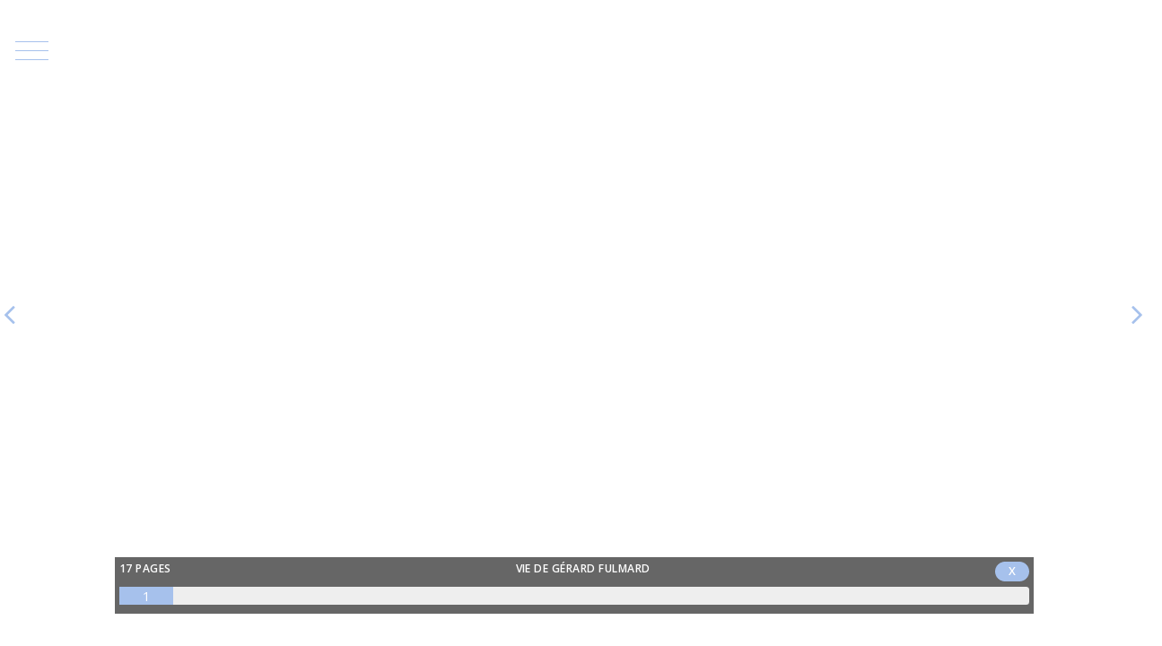

--- FILE ---
content_type: text/html; charset=UTF-8
request_url: https://moveandread.com/reader/217/b87565605d44e053f50a956f614ab887/iframe
body_size: 6685
content:

<!DOCTYPE html>
<html lang="fr">
  <head>
    <title>Vie de Gérard Fulmard</title>

    <!-- Required Meta Tags Always Come First -->
    <meta charset="utf-8">
    <meta name="viewport" content="width=device-width, initial-scale=1, shrink-to-fit=no" />
    <meta http-equiv="x-ua-compatible" content="ie=edge">

    <!-- favicon -->
    <link rel="shortcut icon" href="/reader/favicon.ico">

    <!-- Google Fonts -->
    <link rel="stylesheet" href="https://fonts.googleapis.com/css?family=Open+Sans:400,300,600,700">

    <!-- CSS Global Compulsory -->
    <link rel="stylesheet" href="/template/UNIFY/2.5.1/assets/vendor/bootstrap/bootstrap.min.css">
	<link rel="stylesheet" href="/template/UNIFY/2.5.1/assets/vendor/bootstrap/offcanvas.css">

	<!-- CSS Global Icons -->
	<link rel="stylesheet" href="/template/UNIFY/2.5.1/assets/vendor/icon-awesome/css/font-awesome.min.css">
	<link rel="stylesheet" href="/template/UNIFY/2.5.1/assets/vendor/animate.css">
	<link rel="stylesheet" href="/template/UNIFY/2.5.1/assets/vendor/hamburgers/hamburgers.min.css">
	<link rel="stylesheet" href="/template/UNIFY/2.5.1/assets/vendor/icon-line/css/simple-line-icons.css">
	<link rel="stylesheet" href="/template/UNIFY/2.5.1/assets/vendor/icon-etlinefont/style.css">
	<link rel="stylesheet" href="/template/UNIFY/2.5.1/assets/vendor/icon-line-pro/style.css">
	<link rel="stylesheet" href="/template/UNIFY/2.5.1/assets/vendor/icon-hs/style.css">
	<link rel="stylesheet" href="/template/UNIFY/2.5.1/assets/vendor/themify-icons/themify-icons.css">


	<!-- CSS Unify -->
	<link rel="stylesheet" href="/template/UNIFY/2.5.1/assets/css/unify-core.css">
	<link rel="stylesheet" href="/template/UNIFY/2.5.1/assets/css/unify-components.css?t=6">
	<link rel="stylesheet" href="/template/UNIFY/2.5.1/assets/css/unify-globals.css?t=1">

	<!-- CSS Implementing Plugins -->
	<link  rel="stylesheet" href="/template/UNIFY/2.5.1/assets/vendor/icon-hs/style.css">
	<link  rel="stylesheet" href="/template/UNIFY/2.5.1/assets/vendor/fancybox/jquery.fancybox.min.css">
	<link  rel="stylesheet" href="/template/UNIFY/2.5.1/assets/vendor/slick-carousel/slick/slick.css">
	<link  rel="stylesheet" href="/template/UNIFY/2.5.1/assets/vendor/custombox/custombox.min.css">

	<!-- JPLAYER -->
	<!-- <link href="/vendor/happyworm/jplayer/dist/skin/blue.monday/css/jplayer.blue.monday.min.css" rel="stylesheet">-->
	<link href="/plugin/flat-audio/css/flat.audio.css" rel="stylesheet">
				 
    <!-- CSS Customization -->
	<link rel="stylesheet" href="/css/reader.css">
  </head>

<body id="body_reader">

    <!-- Header -->
    <!-- End Header -->

    <main style="overflow: hidden;">	    
		
<!-- RETOUR -->
	<!-- Retour -->
	
<!-- MENU -->
<div style="position: absolute; top:20px; right: 20px; z-index: 5000; display: none;">
	<button id="btn_open_fullscreen" type="button" class="btn btn-xs" style="background-color: white;" onclick="openFullscreen();">
		<i class="fa fa-2x fa-expand" aria-hidden="true" style="font-size: 2em;color: #a6c1ec;"></i>
	</button>
	<button id="btn_close_fullscreen" type="button" class="btn btn-xs" onclick="closeFullscreen();" style="display: none;background-color: white;">
		<i class="fa fa-2x fa-compress text-danger" aria-hidden="true" style="font-size: 2em;"></i>
	</button>
</div>
<!-- Smart Menu -->
<div id="menu" class="js-smart-menu u-smart-nav u-smart-nav--top-left g-transition-0_3" data-fix-moment="0" style="z-index: 150; left: 0px;top: 30px;">
	<!-- Smart Menu Toggle Button -->
	<button class="u-smart-nav__toggler btn u-header-toggler g-pa-0 g-bg-transparent" id="u-smart-menu-toggler-1" aria-label="Toggle navigation" aria-haspopup="true" aria-expanded="false" aria-controls="smart-menu-1">
		<span class="hamburger hamburger--collapse">
			<span class="hamburger-box">
				<span class="hamburger-inner" style="background-color: #a6c1ec;"></span>
			</span>
		</span>
	</button>
	<!-- End Smart Menu Toggle Button -->

	<!-- Navbar -->
	<nav class="navbar u-shadow-v17 g-bg-white g-rounded-10 g-pa-20 g-pb-15 g-transition-0_3 text-left" id="smart-menu-1" aria-labelledby="u-smart-menu-toggler-1">
		<ul class="navbar-nav text-uppercase" style="padding-top: 40px;">
			<li style="color: #a6c1ec;"><small><strong><em>&copy; Minuit</em></strong></small></li>
			<li class="nav-item">
				<a class="nav-link" href="#modal_auteur" data-modal-target="#modal_auteur" data-modal-effect="fadein">
					Auteur / Autrice				</a>
			</li>

						
			<li class="nav-item">
				<a class="nav-link" href="#modal_resume" data-modal-target="#modal_resume" data-modal-effect="fadein">
					Résumé
				</a>
			</li>
			<li class="nav-item">
				<a class="nav-link" href="#modal_page" data-modal-target="#modal_page" data-modal-effect="fadein">
					Pages
				</a>
			</li>
			<li class="nav-item">
				<a class="nav-link" href="#modal_faq" data-modal-target="#modal_faq" data-modal-effect="fadein">
					Comment ça marche
				</a>
			</li>
			<li class="nav-item">
				<a class="nav-link" href="#modal_contact" data-modal-target="#modal_contact" data-modal-effect="fadein">
					Contact
				</a>
			</li>
						
			
			
			
						<li class="nav-item">
				<a class="nav-link" href="#modal_ressource" data-modal-target="#modal_ressource" data-modal-effect="fadein">
					Disponible en bibliothèque ? 				</a>
			</li>
			
			
					</ul>
			</nav>
	<!-- End Navbar -->
	
</div>
<!-- End Smart Menu -->

<!-- PROGRESS BAR -->
<header 
	id="progress_bar" 
	class="text-center g-bg-black-opacity-0_6 g-px-5">			
	<h6 class="text-uppercase g-font-size-12 g-color-white g-py-5 g-font-weight-600 g-letter-spacing-0_5 g-pos-rel g-z-index-2">
		<span class="float-left">
			<span id="nbre_page">17</span> pages
		</span> 
		Vie de Gérard Fulmard		<span class="float-right">
			<span class="u-label g-rounded-20 g-px-15 g-bg-primary">X</span>					</span> 
	</h6>
	
	<div class="progress g-height-20 rounded g-overflow-visible g-mb-10">
		<div id="progressbar" class="progress-bar" role="progressbar" style="width: 5.8823529411765%;" aria-valuenow="1" aria-valuemin="1" aria-valuemax="17">
			<div class="pull-right g-font-size-18 g-px-5" style="line-height: 20px;">
				<small class="g-color-red--xs" id="num_page">1</small>
			</div>
		</div>
	</div>
</header>
<div id="masque"></div>

<!-- PAGES -->
<section 
	id="reader"
	data-height=""
	class="text-center"
	data-dispo="ON"
	data-init="ON"
	data-lecteur=""
	data-display-connect="OFF"
	data-cover="ON"
	data-client="217" 
	data-ebook="b87565605d44e053f50a956f614ab887" 
	data-rep="1575966195" 
	data-type="PDF"
	data-info-note=""
	data-piste-encours=""
	data-page="1">
	
	<div 
		class="js-carousel"
		data-initial-slide="2" 
		data-infinite="false" 
		data-slides-show="1"
		data-speed="10000"
		data-arrows-classes="u-arrow-v1 g-absolute-centered--y g-width-100 g-height-100x g-font-size-36 g-color-primary g-bg-transparent g-mt-minus-10" 
		data-arrow-left-classes="fa fa-angle-left g-left-0 text-left"
		data-arrow-right-classes="fa fa-angle-right g-right-0">
		
		<!-- PREMIERE PAGE -->
		<div class="js-slide" id="slide_0">
			<section class="slide_section">
				<div class="row zg-mt-100 ">
					<div class="col-lg-12 align-self-center text-center">
						<img class="img-thumbnail u-shadow-v1-5 couverture_first" style="display: inline-block;" src="https://moveandread.com/moveandread/multimedia/ebook/1575966195/c/1575966195.png" alt="Couverture">
					</div>
				</div>
			</section>
		</div>
		
		<!-- PAGE DU LIVRE -->
				<div class="js-slide page" id="slide_1">
			<section class="slide_section"></section>
		</div>
				<div class="js-slide page" id="slide_2">
			<section class="slide_section"></section>
		</div>
				<div class="js-slide page" id="slide_3">
			<section class="slide_section"></section>
		</div>
				<div class="js-slide page" id="slide_4">
			<section class="slide_section"></section>
		</div>
				<div class="js-slide page" id="slide_5">
			<section class="slide_section"></section>
		</div>
				<div class="js-slide page" id="slide_6">
			<section class="slide_section"></section>
		</div>
				<div class="js-slide page" id="slide_7">
			<section class="slide_section"></section>
		</div>
				<div class="js-slide page" id="slide_8">
			<section class="slide_section"></section>
		</div>
				<div class="js-slide page" id="slide_9">
			<section class="slide_section"></section>
		</div>
				<div class="js-slide page" id="slide_10">
			<section class="slide_section"></section>
		</div>
				<div class="js-slide page" id="slide_11">
			<section class="slide_section"></section>
		</div>
				<div class="js-slide page" id="slide_12">
			<section class="slide_section"></section>
		</div>
				<div class="js-slide page" id="slide_13">
			<section class="slide_section"></section>
		</div>
				<div class="js-slide page" id="slide_14">
			<section class="slide_section"></section>
		</div>
				<div class="js-slide page" id="slide_15">
			<section class="slide_section"></section>
		</div>
				<div class="js-slide page" id="slide_16">
			<section class="slide_section"></section>
		</div>
				<div class="js-slide page" id="slide_17">
			<section class="slide_section"></section>
		</div>
				
		
		<!-- DERNIERE PAGE -->
		<div class="js-slide" id="slide_18">
			<section class="slide_section container g-pt-70">

				<div class="row">
					<div class="col">
						<img class="img-fluid u-shadow-v1-5" style="display: inline-block;" src="https://moveandread.com/moveandread/multimedia/ebook/1575966195/c/1575966195.png" alt="Couverture">
					</div>
					
					<div class="col text-left">
						<header class="g-mb-20">
							<h2 class="h3 text-uppercase g-font-weight-600 g-font-size-90x">Vie de Gérard Fulmard</h2>
						</header>
	
						<ul class="list-unstyled g-color-gray-dark-v4 g-mb-40">
							<li class="d-flex g-mb-10 g-font-size-90x">
								Jean ECHENOZ							</li>
							<li class="d-flex g-mb-10 g-font-size-90x">
								Minuit							</li>
						</ul>

						
						
						
													
												<div class="g-mt-40">			
							<a target="_blank" href="https://www.bibliotheques-clermontmetropole.eu/s/id_clerco_X1000469.html" class="text-left btn btn-xs btn-block u-btn-outline-primary u-btn-content g-font-weight-600 g-letter-spacing-0_5 text-uppercase g-brd-1 g-mr-10 g-mb-15 g-font-size-12">
								Vérifier la disponibilité en 1 clic...							</a>
						</div>
												
					</div>
				</div>
								
			</section>		
		</div>

	</div>

</section>
<!-- COUVERTURE -->
<!-- Couverture -->
<div id="couverture" class="" style="display: none;">
	<section class="slide_section">
		<div class="row zg-mt-100xx">
			<div class="col-lg-12 align-self-center text-center">
				<img class="img-thumbnail u-shadow-v1-5" style="display: inline-block; height:100vh;" src="https://moveandread.com/moveandread/multimedia/ebook/1575966195/c/1575966195.png" alt="Couverture">
			</div>
		</div>
	</section>
</div>
<!-- End Couverture -->

<!-- MENU - DETAIL -->
<!-- Connexion -->
<div id="modal_connexion" class="text-left g-max-width-600 g-bg-white g-overflow-y-auto g-pa-20" style="display: none; max-width: 90%; min-width: 30%;">
	<button type="button" class="close" onclick="Custombox.modal.close();">
		<i class="hs-icon hs-icon-close g-color-primary"></i>
	</button>
	<h4 class="g-mb-20">Connexion</h4>
	
	<!-- Form -->
	<form class="g-py-15" id="fml_connexion">
		<div class="mb-4">
			<div class="input-group g-brd-primary--focus">
				<div class="input-group-prepend">
					<span class="input-group-text g-width-45 g-brd-right-none g-brd-gray-light-v3 g-color-gray-dark-v5"><i class="icon-finance-067 u-line-icon-pro"></i></span>
				</div>
				<input class="form-control g-color-black g-brd-gray-light-v3 g-py-15 g-px-15" type="email" placeholder="Adresse Email" name="email">
			</div>
		</div>
		
		<div class="mb-4">
			<div class="input-group g-brd-primary--focus mb-4">
				<div class="input-group-prepend">
					<span class="input-group-text g-width-45 g-brd-right-none g-brd-gray-light-v3 g-color-gray-dark-v5"><i class="icon-media-094 u-line-icon-pro"></i></span>
				</div>
				<input class="form-control g-color-black g-brd-gray-light-v3 g-py-15 g-px-15" type="password" placeholder="Mot de passe" name="mdp">
			</div>
		</div>
		
		<div class="row justify-content-between mb-4">
			<div class="col align-self-center text-right">
				<a class="g-font-size-13" href="#!">Mot de passe perdu</a>
			</div>
		</div>
		
		<div class="mb-5">
			<button class="btn btn-block u-btn-primary g-py-13" type="submit">Connexion</button>
		</div>	
	</form>
	<!-- End Form -->

	<!-- Warning Alert -->
	<div id="message" class="alert alert-warning alert-dismissible show fade g-mt-20" role="alert" style="display: none;">
		<h4 class="h5">
			<i class="fa fa-exclamation-triangle"></i>
			L'adresse email ou le mot de passe n'est pas reconnu.
		</h4>
	</div>
	<!-- End Warning Alert -->		
    	
</div>
<!-- End Connexion -->
<!-- Mon compte -->
<div id="modal_compte" class="text-left g-width-90x g-bg-white g-overflow-y-auto g-pa-20" style="display: none;">
	<button type="button" class="close" onclick="Custombox.modal.close();">
		<i class="hs-icon hs-icon-close g-color-primary"></i>
	</button>
	<h4 class="g-mb-20">Mon compte</h4>

	<!-- Icon Blocks -->
	<div class="u-shadow-v19 g-bg-white">
		<div class="media g-mb-15">
			<div class="media-body">
				<h3 class="h6 g-color-black mb-20"></h3>
				<div class="g-width-30 g-brd-bottom g-brd-gray-dark-v5 g-my-15"></div>
				<a id="deconnexion" href="#!" class="g-mb-10 g-color-red">Se déconnecter</a>
			</div>
		</div>
	</div>
	<!-- End Icon Blocks -->
        	
</div>
<!-- End Mon compte -->
<!-- Auteur -->
<div id="modal_auteur" class="text-left g-max-width-600 g-bg-gray-light-v5 g-overflow-y-auto g-pa-15" style="display: none; max-width: 90%; min-width: 50%;">
	<button type="button" class="close" onclick="Custombox.modal.close();">
		<i class="hs-icon hs-icon-close" style="color: #a6c1ec;"></i>
	</button>
	<h4 class="g-mb-20">Auteur / Autrice</h4>
	
		<!-- Figure -->
	<figure class="u-shadow-v19 g-bg-white g-pa-5">
		<div class="media g-mb-20">
			<div class="d-flex g-mr-20">
				<!-- Figure Image -->
				<div class="g-brd-around g-brd-3 g-brd-gray-light-v3">
					<img class="g-width-70" src="https://moveandread.com/moveandread/multimedia/ebook_auteur/1422882789.jpg" alt="Photo Auteur">
				</div>
				<!-- Figure Image -->
			</div>
			<div class="media-body">
				<!-- Figure Info -->
				<h4 class="h5 g-mb-2 g-font-size-14 g-font-size-18--md">
					<strong style="color: #a6c1ec;">Jean ECHENOZ</strong>
				</h4>
				<div class="d-block">
					<span class="g-color-gray-dark-v4 g-font-size-11">photo : DR</span>
				</div>
				<!-- End Figure Info -->
			</div>
		</div>
		
		<div class="g-color-black text-justify g-font-size-13 g-font-size-18--md g-line-height-1_4">
			<p><span style="color:rgb(34, 34, 34); font-family:arial,helvetica,sans-serif"></span>Grand prix de litt&eacute;rature Paul-Morand en 2013, Prix M&eacute;dicis en 1983 pour&nbsp;Cherokee&nbsp;et prix Goncourt en 1999 pour&nbsp;Je m&#39;en vais, Jean Echenoz, 68 ans, est un des &eacute;crivains francophones les plus singuliers. Style sobre, vocabulaire d&#39;une pr&eacute;cision chirurgicale, humour pince sans rire et mani&egrave;re de raconter inimitable, rendent l&#39;oeuvre de Jean Echenoz unique.&nbsp;Envoy&eacute;e sp&eacute;ciale, on dernier et jubilatoire roman, paru cet hiver, d&eacute;monte les codes du roman d&#39;espionnage. Sorti en janvier, il figure dans les palmar&egrave;s des meilleures ventes de livres.<br />
&nbsp;</p>
		</div>
	
		<hr class="g-brd-gray-light-v4 g-my-20">
	
	</figure>
	<!-- End Figure -->
	

		
</div>
<!-- End Auteur -->
<!-- Vidéo -->
<div id="modal_video" class="text-left g-max-width-600 g-bg-white g-overflow-y-auto g-pa-20" style="display: none; max-width: 80%;">
	<button type="button" class="close" onclick="Custombox.modal.close();">
		<i class="hs-icon hs-icon-close" style="color: #a6c1ec;"></i>
	</button>
	<h4 class="g-mb-20"></h4>
	

	<div>
	<iframe width="560" height="315" src="" title="YouTube video player" frameborder="0" allow="accelerometer; autoplay; clipboard-write; encrypted-media; gyroscope; picture-in-picture; web-share" referrerpolicy="strict-origin-when-cross-origin" allowfullscreen></iframe>
	</div>
	
</div>
<!-- End Vidéo -->
<!-- Résumé -->
<div id="modal_resume" class="text-left g-max-width-600 g-bg-white g-overflow-y-auto g-pa-20" style="display: none; max-width: 80%;">
	<button type="button" class="close" onclick="Custombox.modal.close();">
		<i class="hs-icon hs-icon-close" style="color: #a6c1ec;"></i>
	</button>
	<h4 class="g-mb-20">Résumé</h4>
	

	<div class="media g-brd-bottom g-brd-3 g-brd-gray-light-v4 g-brd-primary--hover g-bg-white g-rounded-4 g-transition-0_3 g-pa-20">
		<div class="d-flex mr-4 g-hidden-xs-up">
			<img class="" height="200" src="https://moveandread.com/moveandread/multimedia/ebook/1575966195/c/1575966195.png" alt="Image Description">
		</div>
		<div class="media-body">
			<blockquote class="text-justify g-color-black g-font-size-13 g-font-size-18--md g-line-height-1_4 g-mb-15">
				<p>La carri&egrave;re de G&eacute;rard Fulmard n&#39;a pas assez retenu l&#39;attention du public. Peut-&ecirc;tre &eacute;tait-il temps qu&#39;on en dresse les grandes lignes. Apr&egrave;s des exp&eacute;riences diverses et peu couronn&eacute;es de succ&egrave;s, Fulmard s&#39;est retrouv&eacute; enr&ocirc;l&eacute; au titre d&#39;homme de main dans un parti politique mineur o&ugrave; s&#39;aiguisent, comme partout, les complots et les passions. Autant dire qu&#39;il a mis les pieds dans un drame. Et croire, comme il l&#39;a fait, qu&#39;il est tomb&eacute; l&agrave; par hasard, c&#39;est oublier que le hasard est souvent l&#39;ignorance des causes.</p>
			</blockquote>
		</div>
	</div>
	
</div>
<!-- End Résumé -->
<!-- FAQ -->
<div id="modal_faq" class="text-left g-max-width-600 g-bg-white g-overflow-y-auto g-pa-20" style="display: none; max-width: 80%; min-width: 50%;">
	<button type="button" class="close" onclick="Custombox.modal.close();">
		<i class="hs-icon hs-icon-close g-color-primary"></i>
	</button>
	<h4 class="g-mb-20">Comment ça marche</h4>
	

	<div id="accordion-06" class="u-accordion" role="tablist" aria-multiselectable="true">
				<!-- Card -->
		<div class="card rounded-0 g-bg-gray-light-v4 g-brd-none">
			<div id="accordion-06-heading-0" class="u-accordion__header g-pa-20" role="tab">
				<h5 class="mb-0 text-uppercase g-font-size-default g-font-weight-700">
					<a class="collapsed d-flex justify-content-between g-color-primary g-text-underline--none--hover" href="#accordion-06-body-0" data-toggle="collapse" data-parent="#accordion-06" aria-expanded="true" aria-controls="accordion-06-body-0">
					Lire en ligne						<span class="u-accordion__control-icon g-ml-10">
						<i class="fa fa-angle-down"></i>
						<i class="fa fa-angle-up"></i>
						</span>
					</a>
				</h5>
			</div>
			<div id="accordion-06-body-0" class="collapse" role="tabpanel" aria-labelledby="accordion-06-heading-0" data-parent="#accordion-06">
				<div class="u-accordion__body g-color-gray-dark-v5 g-pa-0-20-20">
					La lecture s'effectue en streaming, vous devez donc disposer du wifi ou de la 4G.				</div>
			</div>
		</div>
		<!-- End Card -->
				<!-- Card -->
		<div class="card rounded-0 g-bg-gray-light-v5 g-brd-none">
			<div id="accordion-06-heading-1" class="u-accordion__header g-pa-20" role="tab">
				<h5 class="mb-0 text-uppercase g-font-size-default g-font-weight-700">
					<a class="collapsed d-flex justify-content-between g-color-primary g-text-underline--none--hover" href="#accordion-06-body-1" data-toggle="collapse" data-parent="#accordion-06" aria-expanded="true" aria-controls="accordion-06-body-1">
					Comment tourner les pages ?						<span class="u-accordion__control-icon g-ml-10">
						<i class="fa fa-angle-down"></i>
						<i class="fa fa-angle-up"></i>
						</span>
					</a>
				</h5>
			</div>
			<div id="accordion-06-body-1" class="collapse" role="tabpanel" aria-labelledby="accordion-06-heading-1" data-parent="#accordion-06">
				<div class="u-accordion__body g-color-gray-dark-v5 g-pa-0-20-20">
					En tapotant à droite de votre écran. Vous pouvez retourner en arrière en tapotant à gauche.				</div>
			</div>
		</div>
		<!-- End Card -->
				<!-- Card -->
		<div class="card rounded-0 g-bg-gray-light-v4 g-brd-none">
			<div id="accordion-06-heading-2" class="u-accordion__header g-pa-20" role="tab">
				<h5 class="mb-0 text-uppercase g-font-size-default g-font-weight-700">
					<a class="collapsed d-flex justify-content-between g-color-primary g-text-underline--none--hover" href="#accordion-06-body-2" data-toggle="collapse" data-parent="#accordion-06" aria-expanded="true" aria-controls="accordion-06-body-2">
					Comment faire apparaître le menu et la barre d’avancement de votre lecture ?						<span class="u-accordion__control-icon g-ml-10">
						<i class="fa fa-angle-down"></i>
						<i class="fa fa-angle-up"></i>
						</span>
					</a>
				</h5>
			</div>
			<div id="accordion-06-body-2" class="collapse" role="tabpanel" aria-labelledby="accordion-06-heading-2" data-parent="#accordion-06">
				<div class="u-accordion__body g-color-gray-dark-v5 g-pa-0-20-20">
					Tout simplement en tapotant au milieu de votre écran.				</div>
			</div>
		</div>
		<!-- End Card -->
				<!-- Card -->
		<div class="card rounded-0 g-bg-gray-light-v5 g-brd-none">
			<div id="accordion-06-heading-3" class="u-accordion__header g-pa-20" role="tab">
				<h5 class="mb-0 text-uppercase g-font-size-default g-font-weight-700">
					<a class="collapsed d-flex justify-content-between g-color-primary g-text-underline--none--hover" href="#accordion-06-body-3" data-toggle="collapse" data-parent="#accordion-06" aria-expanded="true" aria-controls="accordion-06-body-3">
					Comment revenir simplement à l’accueil ?						<span class="u-accordion__control-icon g-ml-10">
						<i class="fa fa-angle-down"></i>
						<i class="fa fa-angle-up"></i>
						</span>
					</a>
				</h5>
			</div>
			<div id="accordion-06-body-3" class="collapse" role="tabpanel" aria-labelledby="accordion-06-heading-3" data-parent="#accordion-06">
				<div class="u-accordion__body g-color-gray-dark-v5 g-pa-0-20-20">
					Cliquez sur la flèche en haut à gauche, c’est tout !				</div>
			</div>
		</div>
		<!-- End Card -->
				<!-- Card -->
		<div class="card rounded-0 g-bg-gray-light-v4 g-brd-none">
			<div id="accordion-06-heading-4" class="u-accordion__header g-pa-20" role="tab">
				<h5 class="mb-0 text-uppercase g-font-size-default g-font-weight-700">
					<a class="collapsed d-flex justify-content-between g-color-primary g-text-underline--none--hover" href="#accordion-06-body-4" data-toggle="collapse" data-parent="#accordion-06" aria-expanded="true" aria-controls="accordion-06-body-4">
					Comment ne pas perdre la page ?						<span class="u-accordion__control-icon g-ml-10">
						<i class="fa fa-angle-down"></i>
						<i class="fa fa-angle-up"></i>
						</span>
					</a>
				</h5>
			</div>
			<div id="accordion-06-body-4" class="collapse" role="tabpanel" aria-labelledby="accordion-06-heading-4" data-parent="#accordion-06">
				<div class="u-accordion__body g-color-gray-dark-v5 g-pa-0-20-20">
					Vous n’avez pas à vous en occuper : la dernière page lue est conservée automatiquement.				</div>
			</div>
		</div>
		<!-- End Card -->
				<!-- Card -->
		<div class="card rounded-0 g-bg-gray-light-v5 g-brd-none">
			<div id="accordion-06-heading-5" class="u-accordion__header g-pa-20" role="tab">
				<h5 class="mb-0 text-uppercase g-font-size-default g-font-weight-700">
					<a class="collapsed d-flex justify-content-between g-color-primary g-text-underline--none--hover" href="#accordion-06-body-5" data-toggle="collapse" data-parent="#accordion-06" aria-expanded="true" aria-controls="accordion-06-body-5">
					Orientation de l'écran						<span class="u-accordion__control-icon g-ml-10">
						<i class="fa fa-angle-down"></i>
						<i class="fa fa-angle-up"></i>
						</span>
					</a>
				</h5>
			</div>
			<div id="accordion-06-body-5" class="collapse" role="tabpanel" aria-labelledby="accordion-06-heading-5" data-parent="#accordion-06">
				<div class="u-accordion__body g-color-gray-dark-v5 g-pa-0-20-20">
					Pour la lecture d’un roman il est préférable de bloquer l’écran en mode portrait.				</div>
			</div>
		</div>
		<!-- End Card -->
				<!-- Card -->
		<div class="card rounded-0 g-bg-gray-light-v4 g-brd-none">
			<div id="accordion-06-heading-6" class="u-accordion__header g-pa-20" role="tab">
				<h5 class="mb-0 text-uppercase g-font-size-default g-font-weight-700">
					<a class="collapsed d-flex justify-content-between g-color-primary g-text-underline--none--hover" href="#accordion-06-body-6" data-toggle="collapse" data-parent="#accordion-06" aria-expanded="true" aria-controls="accordion-06-body-6">
					Besoin d’en savoir plus ?						<span class="u-accordion__control-icon g-ml-10">
						<i class="fa fa-angle-down"></i>
						<i class="fa fa-angle-up"></i>
						</span>
					</a>
				</h5>
			</div>
			<div id="accordion-06-body-6" class="collapse" role="tabpanel" aria-labelledby="accordion-06-heading-6" data-parent="#accordion-06">
				<div class="u-accordion__body g-color-gray-dark-v5 g-pa-0-20-20">
					On répond à vos questions : cliquez <a href="mailto:contact@epreuvesnumeriques.fr">ICI</a>				</div>
			</div>
		</div>
		<!-- End Card -->
			</div>

<!-- End FAQ -->
<!-- FAQ -->
<div id="modal_contact" class="text-left g-max-width-600 g-bg-white g-overflow-y-auto g-pa-20" style="display: none; max-width: 80%; min-width: 50%;">
	<button type="button" class="close" onclick="Custombox.modal.close();">
		<i class="hs-icon hs-icon-close g-color-primary"></i>
	</button>
	<h4 class="g-mb-20">Contact service</h4>

	<figure class="u-shadow-v19 g-bg-white g-pa-5">
		<div class="media g-mb-20">
			<div class="d-flex g-mr-20">
				<!-- Figure Image -->
				<div class="text-center">
					<img height="40" src="/reader/img/logo.png" alt="Logo premierchapitre">
				</div>
				<!-- Figure Image -->
			</div>
		</div>

		<div class="g-color-black text-justify g-font-size-13 g-font-size-18--md g-line-height-1_4">
			<a href="mailto:jcfitoussi@premierchapitre.fr" style="color: #000;">
				<strong>Jean-Charles Fitoussi</strong> : jcfitoussi@premierchapitre.fr
			</a>
		</div>
	</figure><!-- Pages disponibles -->
<div id="modal_page" class="text-left g-max-width-600 g-bg-white g-overflow-y-auto g-pa-10 g-pa-20--md" style="display: none; max-width: 80%; min-width: 50%;">
	<button type="button" class="close" onclick="Custombox.modal.close();">
		<i class="hs-icon hs-icon-close g-color-primary"></i>
	</button>
	<h4 class="g-mb-20">
		<span><i class="fa fa-file-pdf-o text-muted"></i></span>
		Pages disponibles
	</h4>
	
	<div class="text-center">
			<a href="#!" data-page="1" class="btn btn-md u-btn-outline-primary g-mr-5 g-mr-10--md g-mb-15 g-width-70 g-width-100--md cible_page">1</a>
			<a href="#!" data-page="2" class="btn btn-md u-btn-outline-primary g-mr-5 g-mr-10--md g-mb-15 g-width-70 g-width-100--md cible_page">2</a>
			<a href="#!" data-page="3" class="btn btn-md u-btn-outline-primary g-mr-5 g-mr-10--md g-mb-15 g-width-70 g-width-100--md cible_page">3</a>
			<a href="#!" data-page="4" class="btn btn-md u-btn-outline-primary g-mr-5 g-mr-10--md g-mb-15 g-width-70 g-width-100--md cible_page">4</a>
			<a href="#!" data-page="5" class="btn btn-md u-btn-outline-primary g-mr-5 g-mr-10--md g-mb-15 g-width-70 g-width-100--md cible_page">5</a>
			<a href="#!" data-page="6" class="btn btn-md u-btn-outline-primary g-mr-5 g-mr-10--md g-mb-15 g-width-70 g-width-100--md cible_page">6</a>
			<a href="#!" data-page="7" class="btn btn-md u-btn-outline-primary g-mr-5 g-mr-10--md g-mb-15 g-width-70 g-width-100--md cible_page">7</a>
			<a href="#!" data-page="8" class="btn btn-md u-btn-outline-primary g-mr-5 g-mr-10--md g-mb-15 g-width-70 g-width-100--md cible_page">8</a>
			<a href="#!" data-page="9" class="btn btn-md u-btn-outline-primary g-mr-5 g-mr-10--md g-mb-15 g-width-70 g-width-100--md cible_page">9</a>
			<a href="#!" data-page="10" class="btn btn-md u-btn-outline-primary g-mr-5 g-mr-10--md g-mb-15 g-width-70 g-width-100--md cible_page">10</a>
			<a href="#!" data-page="11" class="btn btn-md u-btn-outline-primary g-mr-5 g-mr-10--md g-mb-15 g-width-70 g-width-100--md cible_page">11</a>
			<a href="#!" data-page="12" class="btn btn-md u-btn-outline-primary g-mr-5 g-mr-10--md g-mb-15 g-width-70 g-width-100--md cible_page">12</a>
			<a href="#!" data-page="13" class="btn btn-md u-btn-outline-primary g-mr-5 g-mr-10--md g-mb-15 g-width-70 g-width-100--md cible_page">13</a>
			<a href="#!" data-page="14" class="btn btn-md u-btn-outline-primary g-mr-5 g-mr-10--md g-mb-15 g-width-70 g-width-100--md cible_page">14</a>
			<a href="#!" data-page="15" class="btn btn-md u-btn-outline-primary g-mr-5 g-mr-10--md g-mb-15 g-width-70 g-width-100--md cible_page">15</a>
			<a href="#!" data-page="16" class="btn btn-md u-btn-outline-primary g-mr-5 g-mr-10--md g-mb-15 g-width-70 g-width-100--md cible_page">16</a>
			<a href="#!" data-page="17" class="btn btn-md u-btn-outline-primary g-mr-5 g-mr-10--md g-mb-15 g-width-70 g-width-100--md cible_page">17</a>
				<a href="#!" data-page="18" class="btn btn-md u-btn-inset u-btn-bluegray g-mr-5 g-mr-10--md g-mb-15 g-width-70 g-width-100--md cible_page">Fin</a>
	</div>
	
</div>
<!-- End Pages disponibles --><!-- Résumé -->
<div id="modal_ressource" class="text-left g-width-90x g-bg-white g-overflow-y-auto g-pa-20" style="display: none;">
	<button type="button" class="close" onclick="Custombox.modal.close();">
		<i class="hs-icon hs-icon-close g-color-primary"></i>
	</button>
	<h4 class="g-mb-20">Disponible en bibliothèque ? </h4>
	
	<div class="container">
		<div>			
			<a target="_blank" href="https://www.bibliotheques-clermontmetropole.eu/s/id_clerco_X1000469.html" class="text-left btn btn-xs btn-block u-btn-outline-primary u-btn-content g-font-weight-600 g-letter-spacing-0_5 text-uppercase g-brd-1 g-mr-10 g-mb-15 g-font-size-16 text-center">
				Vérifier la disponibilité en 1 clic...			</a>
		</div>
	</div>

	
</div>
<!-- End Résumé -->
    </main>

	<!-- JS Global Compulsory -->
	<script src="/template/UNIFY/2.5.1/assets/vendor/jquery/jquery.min.js"></script>
	<script src="/template/UNIFY/2.5.1/assets/vendor/jquery-migrate/jquery-migrate.min.js"></script>
	<script src="/template/UNIFY/2.5.1/assets/vendor/popper.min.js"></script>
	<script src="/template/UNIFY/2.5.1/assets/vendor/bootstrap/bootstrap.min.js"></script>
	<script src="/template/UNIFY/2.5.1/assets/vendor/bootstrap/offcanvas.js"></script>

    <!-- CDN -->
	    <!-- jquery.form + jquery-validate -->
		<script type="text/javascript" src="https://cdnjs.cloudflare.com/ajax/libs/jquery.form/3.51/jquery.form.min.js"></script>
		<script type="text/javascript" src="https://cdnjs.cloudflare.com/ajax/libs/jquery-validate/1.15.1/jquery.validate.min.js"></script>
		<script type="text/javascript" src="https://cdnjs.cloudflare.com/ajax/libs/jquery-validate/1.15.1/additional-methods.min.js"></script>

	<!-- JS Implementing Plugins -->
	<script  src="/template/UNIFY/2.5.1/assets/vendor/fancybox/jquery.fancybox.min.js"></script>
	<script  src="/template/UNIFY/2.5.1/assets/vendor/slick-carousel/slick/slick.js"></script>
	<script  src="/template/UNIFY/2.5.1/assets/vendor/appear.js"></script>
	<script  src="/template/UNIFY/2.5.1/assets/vendor/custombox/custombox.min.js"></script>

	<!-- JS Unify -->
	<script src="/template/UNIFY/2.5.1/assets/js/hs.core.js"></script>
	<script src="/template/UNIFY/2.5.1/assets/js/components/hs.header-fullscreen.js"></script>
	<script src="/template/UNIFY/2.5.1/assets/js/components/hs.smart-menu.js"></script>
	<script src="/template/UNIFY/2.5.1/assets/js/helpers/hs.hamburgers.js"></script>
	<script src="/template/UNIFY/2.5.1/assets/js/components/hs.tabs.js"></script>
	<script src="/template/UNIFY/2.5.1/assets/js/components/hs.onscroll-animation.js"></script>
	<script src="/template/UNIFY/2.5.1/assets/js/components/hs.popup.js"></script>
	<script src="/template/UNIFY/2.5.1/assets/js/components/hs.carousel.js"></script>  
	<script src="/template/UNIFY/2.5.1/assets/js/components/hs.modal-window.js"></script>
	<script src="/template/UNIFY/2.5.1/assets/js/helpers/hs.rating.js"></script>
   
	<!-- JPLAYER -->
	<script type="text/javascript" src="/plugin/flat-audio/js/jquery.jplayer.js"></script>
	<script type="text/javascript" src="/plugin/flat-audio/js/flat.audio.js"></script>
	<script type="text/javascript" src="/vendor/happyworm/jplayer/dist/add-on/jplayer.playlist.min.js"></script>

	<!-- J<script type="text/javascript" src="/vendor/happyworm/jplayer/dist/jplayer/jquery.jplayer.min.js"></script>
	<script type="text/javascript" src="/vendor/happyworm/jplayer/dist/add-on/jplayer.playlist.min.js"></script> -->

    <!-- Custom and plugin javascript -->
    <script src="https://www.moveandread.com/reader/js/script.js?t=1763287623"></script>
</body>
</html>


--- FILE ---
content_type: text/html; charset=UTF-8
request_url: https://moveandread.com/reader/ajax/reader/display_page.php
body_size: 128
content:

{"page_encours":1,"slide_current":1,"iframe_current":"https:\/\/moveandread.com\/reader\/page\/reader\/ebook\/iframe.php?&t=PDF&e=b87565605d44e053f50a956f614ab887&p=1","page_avant":0,"page_apres":2,"slide_next":2,"iframe_next":"https:\/\/moveandread.com\/reader\/page\/reader\/ebook\/iframe.php?&t=PDF&e=b87565605d44e053f50a956f614ab887&p=2","client_id":"217","ebook_id":"7683","lecteur_id":null}



--- FILE ---
content_type: text/css
request_url: https://moveandread.com/template/UNIFY/2.5.1/assets/vendor/icon-etlinefont/style.css
body_size: 1531
content:
@font-face {
	font-family: 'et-line';
	src:url('fonts/et-line.eot');
	src:url('fonts/et-line.eot?#iefix') format('embedded-opentype'),
		url('fonts/et-line.woff') format('woff'),
		url('fonts/et-line.ttf') format('truetype'),
		url('fonts/et-line.svg#et-line') format('svg');
	font-weight: normal;
	font-style: normal;
}

/* Use the following CSS code if you want to use data attributes for inserting your icons */
[data-icon]:before {
	font-family: 'et-line';
	content: attr(data-icon);
	speak: none;
	font-weight: normal;
	font-variant: normal;
	text-transform: none;
	line-height: 1;
	-webkit-font-smoothing: antialiased;
	-moz-osx-font-smoothing: grayscale;
	display:inline-block;
}

/* Use the following CSS code if you want to have a class per icon */
/*
Instead of a list of all class selectors,
you can use the generic selector below, but it's slower:
[class*="icon-"] {
*/
.et-icon-mobile, .et-icon-laptop, .et-icon-desktop, .et-icon-tablet, .et-icon-phone, .et-icon-document, .et-icon-documents, .et-icon-search, .et-icon-clipboard, .et-icon-newspaper, .et-icon-notebook, .et-icon-book-open, .et-icon-browser, .et-icon-calendar, .et-icon-presentation, .et-icon-picture, .et-icon-pictures, .et-icon-video, .et-icon-camera, .et-icon-printer, .et-icon-toolbox, .et-icon-briefcase, .et-icon-wallet, .et-icon-gift, .et-icon-bargraph, .et-icon-grid, .et-icon-expand, .et-icon-focus, .et-icon-edit, .et-icon-adjustments, .et-icon-ribbon, .et-icon-hourglass, .et-icon-lock, .et-icon-megaphone, .et-icon-shield, .et-icon-trophy, .et-icon-flag, .et-icon-map, .et-icon-puzzle, .et-icon-basket, .et-icon-envelope, .et-icon-streetsign, .et-icon-telescope, .et-icon-gears, .et-icon-key, .et-icon-paperclip, .et-icon-attachment, .et-icon-pricetags, .et-icon-lightbulb, .et-icon-layers, .et-icon-pencil, .et-icon-tools, .et-icon-tools-2, .et-icon-scissors, .et-icon-paintbrush, .et-icon-magnifying-glass, .et-icon-circle-compass, .et-icon-linegraph, .et-icon-mic, .et-icon-strategy, .et-icon-beaker, .et-icon-caution, .et-icon-recycle, .et-icon-anchor, .et-icon-profile-male, .et-icon-profile-female, .et-icon-bike, .et-icon-wine, .et-icon-hotairballoon, .et-icon-globe, .et-icon-genius, .et-icon-map-pin, .et-icon-dial, .et-icon-chat, .et-icon-heart, .et-icon-cloud, .et-icon-upload, .et-icon-download, .et-icon-target, .et-icon-hazardous, .et-icon-piechart, .et-icon-speedometer, .et-icon-global, .et-icon-compass, .et-icon-lifesaver, .et-icon-clock, .et-icon-aperture, .et-icon-quote, .et-icon-scope, .et-icon-alarmclock, .et-icon-refresh, .et-icon-happy, .et-icon-sad, .et-icon-facebook, .et-icon-twitter, .et-icon-googleplus, .et-icon-rss, .et-icon-tumblr, .et-icon-linkedin, .et-icon-dribbble {
	font-family: 'et-line';
	speak: none;
	font-style: normal;
	font-weight: normal;
	font-variant: normal;
	text-transform: none;
	line-height: 1;
	-webkit-font-smoothing: antialiased;
	-moz-osx-font-smoothing: grayscale;
	display:inline-block;
}
.et-icon-mobile:before {
	content: "\e000";
}
.et-icon-laptop:before {
	content: "\e001";
}
.et-icon-desktop:before {
	content: "\e002";
}
.et-icon-tablet:before {
	content: "\e003";
}
.et-icon-phone:before {
	content: "\e004";
}
.et-icon-document:before {
	content: "\e005";
}
.et-icon-documents:before {
	content: "\e006";
}
.et-icon-search:before {
	content: "\e007";
}
.et-icon-clipboard:before {
	content: "\e008";
}
.et-icon-newspaper:before {
	content: "\e009";
}
.et-icon-notebook:before {
	content: "\e00a";
}
.et-icon-book-open:before {
	content: "\e00b";
}
.et-icon-browser:before {
	content: "\e00c";
}
.et-icon-calendar:before {
	content: "\e00d";
}
.et-icon-presentation:before {
	content: "\e00e";
}
.et-icon-picture:before {
	content: "\e00f";
}
.et-icon-pictures:before {
	content: "\e010";
}
.et-icon-video:before {
	content: "\e011";
}
.et-icon-camera:before {
	content: "\e012";
}
.et-icon-printer:before {
	content: "\e013";
}
.et-icon-toolbox:before {
	content: "\e014";
}
.et-icon-briefcase:before {
	content: "\e015";
}
.et-icon-wallet:before {
	content: "\e016";
}
.et-icon-gift:before {
	content: "\e017";
}
.et-icon-bargraph:before {
	content: "\e018";
}
.et-icon-grid:before {
	content: "\e019";
}
.et-icon-expand:before {
	content: "\e01a";
}
.et-icon-focus:before {
	content: "\e01b";
}
.et-icon-edit:before {
	content: "\e01c";
}
.et-icon-adjustments:before {
	content: "\e01d";
}
.et-icon-ribbon:before {
	content: "\e01e";
}
.et-icon-hourglass:before {
	content: "\e01f";
}
.et-icon-lock:before {
	content: "\e020";
}
.et-icon-megaphone:before {
	content: "\e021";
}
.et-icon-shield:before {
	content: "\e022";
}
.et-icon-trophy:before {
	content: "\e023";
}
.et-icon-flag:before {
	content: "\e024";
}
.et-icon-map:before {
	content: "\e025";
}
.et-icon-puzzle:before {
	content: "\e026";
}
.et-icon-basket:before {
	content: "\e027";
}
.et-icon-envelope:before {
	content: "\e028";
}
.et-icon-streetsign:before {
	content: "\e029";
}
.et-icon-telescope:before {
	content: "\e02a";
}
.et-icon-gears:before {
	content: "\e02b";
}
.et-icon-key:before {
	content: "\e02c";
}
.et-icon-paperclip:before {
	content: "\e02d";
}
.et-icon-attachment:before {
	content: "\e02e";
}
.et-icon-pricetags:before {
	content: "\e02f";
}
.et-icon-lightbulb:before {
	content: "\e030";
}
.et-icon-layers:before {
	content: "\e031";
}
.et-icon-pencil:before {
	content: "\e032";
}
.et-icon-tools:before {
	content: "\e033";
}
.et-icon-tools-2:before {
	content: "\e034";
}
.et-icon-scissors:before {
	content: "\e035";
}
.et-icon-paintbrush:before {
	content: "\e036";
}
.et-icon-magnifying-glass:before {
	content: "\e037";
}
.et-icon-circle-compass:before {
	content: "\e038";
}
.et-icon-linegraph:before {
	content: "\e039";
}
.et-icon-mic:before {
	content: "\e03a";
}
.et-icon-strategy:before {
	content: "\e03b";
}
.et-icon-beaker:before {
	content: "\e03c";
}
.et-icon-caution:before {
	content: "\e03d";
}
.et-icon-recycle:before {
	content: "\e03e";
}
.et-icon-anchor:before {
	content: "\e03f";
}
.et-icon-profile-male:before {
	content: "\e040";
}
.et-icon-profile-female:before {
	content: "\e041";
}
.et-icon-bike:before {
	content: "\e042";
}
.et-icon-wine:before {
	content: "\e043";
}
.et-icon-hotairballoon:before {
	content: "\e044";
}
.et-icon-globe:before {
	content: "\e045";
}
.et-icon-genius:before {
	content: "\e046";
}
.et-icon-map-pin:before {
	content: "\e047";
}
.et-icon-dial:before {
	content: "\e048";
}
.et-icon-chat:before {
	content: "\e049";
}
.et-icon-heart:before {
	content: "\e04a";
}
.et-icon-cloud:before {
	content: "\e04b";
}
.et-icon-upload:before {
	content: "\e04c";
}
.et-icon-download:before {
	content: "\e04d";
}
.et-icon-target:before {
	content: "\e04e";
}
.et-icon-hazardous:before {
	content: "\e04f";
}
.et-icon-piechart:before {
	content: "\e050";
}
.et-icon-speedometer:before {
	content: "\e051";
}
.et-icon-global:before {
	content: "\e052";
}
.et-icon-compass:before {
	content: "\e053";
}
.et-icon-lifesaver:before {
	content: "\e054";
}
.et-icon-clock:before {
	content: "\e055";
}
.et-icon-aperture:before {
	content: "\e056";
}
.et-icon-quote:before {
	content: "\e057";
}
.et-icon-scope:before {
	content: "\e058";
}
.et-icon-alarmclock:before {
	content: "\e059";
}
.et-icon-refresh:before {
	content: "\e05a";
}
.et-icon-happy:before {
	content: "\e05b";
}
.et-icon-sad:before {
	content: "\e05c";
}
.et-icon-facebook:before {
	content: "\e05d";
}
.et-icon-twitter:before {
	content: "\e05e";
}
.et-icon-googleplus:before {
	content: "\e05f";
}
.et-icon-rss:before {
	content: "\e060";
}
.et-icon-tumblr:before {
	content: "\e061";
}
.et-icon-linkedin:before {
	content: "\e062";
}
.et-icon-dribbble:before {
	content: "\e063";
}


--- FILE ---
content_type: text/css
request_url: https://moveandread.com/template/UNIFY/2.5.1/assets/css/unify-globals.css?t=1
body_size: 38683
content:
@charset "UTF-8";
/*------------------------------------
  Globals
------------------------------------*/
/* Text */
.g-word-break {
  word-wrap: break-word; }

/* Puller */
.g-pull-50x-up {
  -webkit-transform: translateY(-51%);
      -ms-transform: translateY(-51%);
          transform: translateY(-51%); }

.g-pull-50x-bottom {
  -webkit-transform: translateY(51%);
      -ms-transform: translateY(51%);
          transform: translateY(51%); }

.g-pull-50x-left {
  -webkit-transform: translateX(-51%);
      -ms-transform: translateX(-51%);
          transform: translateX(-51%); }

.g-pull-50x-right {
  -webkit-transform: translateX(51%);
      -ms-transform: translateX(51%);
          transform: translateX(51%); }

/* Link overlay */
/*------------------------------------
  Background Attachment
------------------------------------*/
.g-bg-attachment-fixed {
  background-attachment: fixed; }

/*------------------------------------
  Background Gradient Colors
------------------------------------*/
/* Simple Linear Gradients
------------------------------------*/
/* Gray Light v1 */
.g-bg-gray-light-gradient-v1--after::after {
  background: linear-gradient(to bottom, rgba(247, 247, 247, 0.5), #f7f7f7); }

/* White v1 */
.g-bg-white-gradient-v1--after::after {
  background: linear-gradient(to bottom, rgba(255, 255, 255, 0.5), rgba(255, 255, 255, 0.9)); }

/* Linear Gradients
------------------------------------*/
/* Gray Gradient */
.g-bg-gray-lineargradient {
  background-repeat: repeat-x;
  background-image: linear-gradient(180deg, #fff, #dbdbdb); }

/* Blue Pink Gradient */
.g-bg-bluepink-lineargradient {
  background-repeat: repeat-x;
  background-image: linear-gradient(50deg, #2b7cb6, #f62d51); }

/* Blue Gradient */
.g-bg-blue-lineargradient {
  background-repeat: repeat-x;
  background-image: linear-gradient(0deg, #73bec7, #4e66b0); }

.g-bg-blue-lineargradient-v2 {
  background-repeat: repeat-x;
  background-image: linear-gradient(225deg, #429edc, #00629e); }

.g-bg-blue-lineargradient-v3 {
  background-repeat: repeat-x;
  background-image: linear-gradient(225deg, #3266a2, #98cfbf); }

.g-bg-blue-lineargradient-v4 {
  background-repeat: repeat-x;
  background-image: linear-gradient(225deg, #5b85df, #3ec2e3); }

.g-bg-blue-lineargradient-v5 {
  background-repeat: repeat-x;
  background-image: linear-gradient(225deg, #0050c2, #5180fa); }

/* Orange Gradient */
.g-bg-orange-lineargradient {
  background-repeat: repeat-x;
  background-image: linear-gradient(225deg, #be1715, #ed6d0f); }

.g-bg-orange-lineargradient-v2 {
  background-repeat: repeat-x;
  background-image: linear-gradient(225deg, #f5cd21, #c22821); }

/* Yellow Gradient */
.g-bg-yellow-lineargradient {
  background-repeat: repeat-x;
  background-image: linear-gradient(225deg, #f59b00, #f5d400); }

/* Dark Purple Gradient */
.g-bg-darkpurple-lineargradient {
  background-repeat: repeat-x;
  background-image: linear-gradient(225deg, #0b011d, #330c3c); }

/* Blue Gray Gradient */
.g-bg-bluegray-lineargradient {
  background-repeat: repeat-x;
  background-image: linear-gradient(225deg, #1d253c, #3e4757); }

/* Pink Gradient */
.g-bg-pink-lineargradient {
  background-repeat: repeat-x;
  background-image: linear-gradient(225deg, #b6003b, #ed1261); }

/* Pink-v2 Gradient */
.g-bg-pink-lineargradient-v2 {
  background-image: linear-gradient(to right top, #fc7279 10%, #ff7b9c 65%, #ffc019 125%);
  background-repeat: no-repeat; }

/* Red Gradient */
.g-bg-red-lineargradient {
  background-repeat: repeat-x;
  background-image: linear-gradient(225deg, #d70417, #9f041b); }

/* Black Gradient */
.g-bg-black-gradient-opacity-v1,
.g-bg-black-gradient-opacity-v1--after::after {
  background-image: linear-gradient(to bottom, transparent 0%, rgba(0, 0, 0, 0.9) 100%);
  background-repeat: repeat-x; }

/* Green Gradient */
.g-bg-green-gradient-opacity-v1,
.g-bg-green-gradient-opacity-v1--after::after {
  background-image: linear-gradient(to bottom, rgba(51, 152, 220, 0.5) 0%, rgba(114, 192, 44, 0.8) 100%);
  background-repeat: repeat-x; }

/* Purple Gradient */
.g-bg-purple-gradient-opacity-v1,
.g-bg-purple-gradient-opacity-v1--after::after {
  background-image: linear-gradient(to bottom, rgba(114, 192, 44, 0.5) 0%, rgba(154, 105, 203, 0.8) 100%);
  background-repeat: repeat-x; }

/* Pink Light Gradient */
.g-bg-pink-gradient-opacity-v1,
.g-bg-pink-gradient-opacity-v1--after::after {
  background-image: linear-gradient(to bottom, rgba(114, 192, 44, 0.5) 0%, rgba(232, 28, 98, 0.8) 100%);
  background-repeat: repeat-x; }

/* Cyan Gradient */
.g-bg-cyan-gradient-opacity-v1,
.g-bg-cyan-gradient-opacity-v1--after::after {
  background-image: linear-gradient(to bottom, rgba(0, 0, 153, 0.5) 0%, rgba(0, 190, 214, 0.6) 100%);
  background-repeat: repeat-x; }

/* Purple Gradient */
.g-bg-purple-gradient-opacity-v1,
.g-bg-purple-gradient-opacity-v1--after::after {
  background-repeat: repeat-x;
  background-image: linear-gradient(150deg, #b7ebf6, rgba(228, 97, 210, 0.7)); }

/* Primary Gradient */
.g-bg-primary-gradient-opacity-v1,
.g-bg-primary-gradient-opacity-v1--after::after {
  background-repeat: repeat-x;
  background-image: linear-gradient(150deg, #a6c1ec, rgba(51, 152, 220, 0.7)); }

/* Gray Gradient */
.g-bg-gray-gradient-opacity-v1,
.g-bg-gray-gradient-opacity-v1--after::after {
  background-image: linear-gradient(to top, #f7f7f7 0%, white 100%);
  background-repeat: repeat-x; }

/* White Gradient */
.g-bg-white-gradient-opacity-v1,
.g-bg-white-gradient-opacity-v1--after::after {
  background-image: linear-gradient(to top, rgba(0, 0, 0, 0.7) 0%, transparent 100%);
  background-repeat: repeat-x; }

/* White Gradient */
.g-bg-white-gradient-opacity-v2,
.g-bg-white-gradient-opacity-v2--after::after {
  background-image: linear-gradient(to top, black 0%, rgba(0, 0, 0, 0.1) 100%);
  background-repeat: repeat-x; }

/* White Gradient */
.g-bg-white-gradient-opacity-v3,
.g-bg-white-gradient-opacity-v3--after::after {
  background-image: linear-gradient(to left, white 30%, rgba(255, 255, 255, 0.3) 100%);
  background-repeat: repeat-x; }

/* White Gradient */
.g-bg-white-gradient-opacity-v4,
.g-bg-white-gradient-opacity-v4--after::after {
  background-image: linear-gradient(to right, white 30%, rgba(255, 255, 255, 0.3) 100%);
  background-repeat: repeat-x; }

/* White Gradient */
.g-bg-white-gradient-opacity-v5,
.g-bg-white-gradient-opacity-v5--after::after {
  background-image: linear-gradient(to right, white 47%, rgba(255, 255, 255, 0) 75%);
  background-repeat: repeat-x; }

/* Bluegray Gradient */
.g-bg-bluegray-gradient-opacity-v1,
.g-bg-bluegray-gradient-opacity-v1--after::after {
  background-image: linear-gradient(to top, rgba(88, 95, 105, 0.2) 0%, transparent 100%);
  background-repeat: repeat-x; }

/* Bluegray Gradient */
.g-bg-bluegray-gradient-opacity-v2,
.g-bg-bluegray-gradient-opacity-v2--after::after {
  background-image: linear-gradient(to top, rgba(88, 95, 105, 0.3) 0%, transparent 100%);
  background-repeat: repeat-x; }

/* Bluegray Gradient */
.g-bg-bluegray-gradient-opacity-v3,
.g-bg-bluegray-gradient-opacity-v3--after::after {
  background-repeat: repeat-x;
  background-image: linear-gradient(150deg, rgba(107, 125, 224, 0.85), #2a2734); }

/* Secondary Gradient v1 */
.g-bg-secondary-gradient-v1,
.g-bg-secondary-gradient-v1--after::after {
  background-image: linear-gradient(to top, rgba(250, 250, 250, 0) 0%, #fafafa 100%);
  background-repeat: repeat-x; }

/* Secondary Gradient v2 */
.g-bg-secondary-gradient-v2,
.g-bg-secondary-gradient-v2--after::after {
  background-image: linear-gradient(to top, #fafafa 0%, rgba(250, 250, 250, 0) 100%);
  background-repeat: repeat-x; }

/* Radial Gradients (Ellipse)
------------------------------------*/
/* Lightblue Gradient */
.g-bg-lightblue-radialgradient-ellipse {
  background-image: radial-gradient(ellipse farthest-corner at 50% 50%, #fff 22%, #d6e2ee);
  background-repeat: no-repeat; }

/* Gray Gradient */
.g-bg-gray-radialgradient-ellipse {
  background-image: radial-gradient(ellipse farthest-corner at 50% 50%, #dbdbdb 22%, #bbb);
  background-repeat: no-repeat; }

/* Gray Gradient */
.g-bg-graylight-radialgradient-ellipse {
  background-image: radial-gradient(ellipse farthest-corner at 50% 50%, #fff 25%, #eee);
  background-repeat: no-repeat; }

/*  Radial Gradients (Circle)
------------------------------------*/
/* Lightblue Gradient */
.g-bg-lightblue-radialgradient-circle {
  background-image: radial-gradient(circle farthest-corner at 75% 95%, #fff, #d6e2ee);
  background-repeat: no-repeat; }

/* Blue Gradient */
.g-bg-blue-radialgradient-circle {
  background-image: radial-gradient(circle farthest-side at 50% 50%, #2294d7, #275296);
  background-repeat: no-repeat; }

/* Dark Gray Gradient */
.g-bg-darkgray-radialgradient-circle {
  background-image: radial-gradient(circle farthest-side at 110% 0, #596070, #31353e);
  background-repeat: no-repeat; }

.g-bg-blue-radialgradient-circle-endless {
  background-image: repeating-radial-gradient(circle at 50% 50%, #b9ecfe, #b9ecfe 10px, #82ddff 10px, #82ddff 20px); }

.g-bg-gray-verticalstripes-endless {
  background: repeating-linear-gradient(to bottom, #fff, #fff 5px, #eee 5px, #eee 10px); }

/*------------------------------------
  Background Colors
------------------------------------*/
/* Basic Colors
------------------------------------*/
/* Main Colors */
.g-bg-main {
  background-color: #fff !important; }

/* Main Secondary */
.g-bg-secondary {
  background-color: #fafafa !important; }

/* Primary Colors */
.g-bg-primary {
  background-color: #a6c1ec !important; }

.g-bg-primary--hover:hover {
  background-color: #a6c1ec !important; }

.u-block-hover:hover .g-bg-primary--hover {
  background-color: #a6c1ec; }

.g-parent:hover .g-bg-primary--parent-hover {
  background-color: #a6c1ec !important; }

.g-bg-primary--active.active,
.active .g-bg-primary--active {
  background-color: #a6c1ec !important; }

.g-parent.active .g-bg-primary--parent-active {
  background-color: #a6c1ec !important; }

.g-bg-primary--before::before, .g-bg-primary--after::after {
  background-color: #a6c1ec !important; }

.g-bg-primary-dark-v1 {
  background-color: #6db82a !important; }

.g-bg-primary-dark-v2 {
  background-color: #66ab27 !important; }

.g-bg-primary-dark-v3 {
  background-color: #599722 !important; }

.g-bg-primary-opacity-0_1 {
  background-color: rgba(114, 192, 44, 0.1) !important; }

.g-bg-primary-opacity-0_2 {
  background-color: rgba(114, 192, 44, 0.2) !important; }

.g-bg-primary-opacity-0_2--hover:hover {
  background-color: rgba(114, 192, 44, 0.2) !important; }

.g-bg-primary-opacity-0_2--hover--after:hover::after {
  background-color: rgba(114, 192, 44, 0.2) !important; }

.active .g-bg-primary-opacity-0_2--active {
  background-color: rgba(114, 192, 44, 0.2) !important; }

.g-bg-primary-opacity-0_2--before::before, .g-bg-primary-opacity-0_2--after::after {
  background-color: rgba(114, 192, 44, 0.2) !important; }

.g-bg-primary-opacity-0_3 {
  background-color: rgba(114, 192, 44, 0.3) !important; }

.g-bg-primary-opacity-0_3--hover:hover {
  background-color: rgba(114, 192, 44, 0.3) !important; }

.g-bg-primary-opacity-0_3--hover--after:hover::after {
  background-color: rgba(114, 192, 44, 0.3) !important; }

.active .g-bg-primary-opacity-0_3--active {
  background-color: rgba(114, 192, 44, 0.3) !important; }

.g-bg-primary-opacity-0_3--before::before, .g-bg-primary-opacity-0_3--after::after {
  background-color: rgba(114, 192, 44, 0.3) !important; }

.g-bg-primary-opacity-0_4 {
  background-color: rgba(114, 192, 44, 0.4) !important; }

.g-bg-primary-opacity-0_4--hover:hover {
  background-color: rgba(114, 192, 44, 0.4) !important; }

.g-bg-primary-opacity-0_4--hover--after:hover::after {
  background-color: rgba(114, 192, 44, 0.4) !important; }

.g-bg-primary-opacity-0_4--after::after {
  background-color: rgba(114, 192, 44, 0.4) !important; }

.g-bg-primary-opacity-0_6 {
  background-color: rgba(114, 192, 44, 0.6) !important; }

.g-bg-primary-opacity-0_6--hover:hover {
  background-color: rgba(114, 192, 44, 0.6) !important; }

.g-bg-primary-opacity-0_6--hover--after:hover::after {
  background-color: rgba(114, 192, 44, 0.6) !important; }

.g-bg-primary-opacity-0_6--after::after {
  background-color: rgba(114, 192, 44, 0.6) !important; }

.g-bg-primary-opacity-0_8 {
  background-color: rgba(114, 192, 44, 0.8) !important; }

.g-bg-primary-opacity-0_8--hover:hover {
  background-color: rgba(114, 192, 44, 0.8) !important; }

.g-bg-primary-opacity-0_8--hover--after:hover::after {
  background-color: rgba(114, 192, 44, 0.8) !important; }

.g-bg-primary-opacity-0_8--before::after, .g-bg-primary-opacity-0_8--after::after {
  background-color: rgba(114, 192, 44, 0.8) !important; }

.g-bg-primary-opacity-0_8--before--hover:hover::after, .g-bg-primary-opacity-0_8--after--hover:hover::after {
  background-color: rgba(114, 192, 44, 0.8) !important; }

.g-bg-primary-opacity-0_9 {
  background-color: rgba(114, 192, 44, 0.9) !important; }

.g-bg-primary-opacity-0_9--hover:hover {
  background-color: rgba(114, 192, 44, 0.9) !important; }

.g-bg-primary-opacity-0_9--hover--after:hover::after {
  background-color: rgba(114, 192, 44, 0.9) !important; }

.g-bg-primary-opacity-0_9--before::after, .g-bg-primary-opacity-0_9--after::after {
  background-color: rgba(114, 192, 44, 0.9) !important; }

.g-bg-primary-opacity-0_9--before--hover:hover::after, .g-bg-primary-opacity-0_9--after--hover:hover::after {
  background-color: rgba(114, 192, 44, 0.9) !important; }

/* Black Colors */
.g-bg-black {
  background-color: #000 !important; }

.g-bg-black--hover:hover {
  background-color: #000 !important; }

.g-bg-black--after::after {
  background-color: #000 !important; }

.g-bg-black-opacity-0_1 {
  background-color: rgba(0, 0, 0, 0.1) !important; }

.g-bg-black-opacity-0_1--after::after {
  background-color: rgba(0, 0, 0, 0.1) !important; }

.g-bg-black-opacity-0_2 {
  background-color: rgba(0, 0, 0, 0.2) !important; }

.g-bg-black-opacity-0_2--after::after {
  background-color: rgba(0, 0, 0, 0.2) !important; }

.g-bg-black-opacity-0_3 {
  background-color: rgba(0, 0, 0, 0.3) !important; }

.g-bg-black-opacity-0_3--hover:hover {
  background-color: rgba(0, 0, 0, 0.3) !important; }

.g-bg-black-opacity-0_3--after::after, .g-bg-black-opacity-0_3--before::before {
  background-color: rgba(0, 0, 0, 0.3) !important; }

.g-bg-black-opacity-0_3--hover--after:hover::after {
  background-color: rgba(0, 0, 0, 0.3) !important; }

.g-bg-black-opacity-0_4 {
  background-color: rgba(0, 0, 0, 0.4) !important; }

.g-bg-black-opacity-0_4--after::after {
  background-color: rgba(0, 0, 0, 0.4) !important; }

.g-bg-black-opacity-0_5 {
  background-color: rgba(0, 0, 0, 0.5) !important; }

.g-bg-black-opacity-0_5--hover:hover {
  background-color: rgba(0, 0, 0, 0.5) !important; }

.g-bg-black-opacity-0_5--after::after {
  background-color: rgba(0, 0, 0, 0.5) !important; }

.g-bg-black-opacity-0_6 {
  background-color: rgba(0, 0, 0, 0.6) !important; }

.g-bg-black-opacity-0_6--hover:hover {
  background-color: rgba(0, 0, 0, 0.7) !important; }

.g-bg-black-opacity-0_6--after::after {
  background-color: rgba(0, 0, 0, 0.6) !important; }

.g-bg-black-opacity-0_7 {
  background-color: rgba(0, 0, 0, 0.7) !important; }

.g-bg-black-opacity-0_7--hover:hover {
  background-color: rgba(0, 0, 0, 0.7) !important; }

.g-bg-black-opacity-0_7--after::after {
  background-color: rgba(0, 0, 0, 0.7) !important; }

.g-bg-black-opacity-0_8 {
  background-color: rgba(0, 0, 0, 0.8) !important; }

.g-bg-black-opacity-0_8--after::after {
  background-color: rgba(0, 0, 0, 0.8) !important; }

.g-bg-black-opacity-0_8--hover:hover {
  background-color: rgba(0, 0, 0, 0.8) !important; }

.g-bg-black-opacity-0_9 {
  background-color: rgba(0, 0, 0, 0.9) !important; }

.g-bg-black-opacity-0_9--after::after {
  background-color: rgba(0, 0, 0, 0.9) !important; }

.g-bg-black-opacity-0_9--hover:hover {
  background-color: rgba(0, 0, 0, 0.9) !important; }

.u-block-hover:hover .g-bg-black--hover {
  background-color: #000 !important; }

/* White Colors */
.g-bg-white {
  background-color: #fff !important; }

.g-bg-white--before::before, .g-bg-white--after::after {
  background-color: #fff !important; }

.g-bg-white--hover:hover, .g-bg-white--active.active {
  background-color: #fff !important; }

.g-parent:hover .g-bg-white--parent-hover {
  background-color: #fff !important; }

.g-bg-white--disabled:disabled {
  background-color: #fff !important; }

.g-bg-white--before::before, .g-bg-white--after::after {
  background-color: #fff !important; }

.g-parent:hover .g-bg-white-opacity-0--after--parent-hover::after {
  background-color: rgba(255, 255, 255, 0) !important; }

.g-bg-white-opacity-0_05 {
  background-color: rgba(255, 255, 255, 0.05) !important; }

.g-bg-white-opacity-0_1 {
  background-color: rgba(255, 255, 255, 0.1) !important; }

.g-bg-white-opacity-0_1--after::after {
  background-color: rgba(255, 255, 255, 0.1) !important; }

.g-bg-white-opacity-0_2 {
  background-color: rgba(255, 255, 255, 0.2) !important; }

.g-bg-white-opacity-0_2--hover:hover {
  background-color: rgba(255, 255, 255, 0.2) !important; }

.g-bg-white-opacity-0_3 {
  background-color: rgba(255, 255, 255, 0.3) !important; }

.g-bg-white-opacity-0_3--hover:hover {
  background-color: rgba(255, 255, 255, 0.3) !important; }

.g-bg-white-opacity-0_3--after::after {
  background-color: rgba(255, 255, 255, 0.3) !important; }

.g-bg-white-opacity-0_4 {
  background-color: rgba(255, 255, 255, 0.4) !important; }

.g-bg-white-opacity-0_4--hover:hover {
  background-color: rgba(255, 255, 255, 0.4) !important; }

.g-bg-white-opacity-0_5 {
  background-color: rgba(255, 255, 255, 0.5) !important; }

.g-bg-white-opacity-0_5--after::after {
  background-color: rgba(255, 255, 255, 0.5) !important; }

.g-bg-white-opacity-0_7 {
  background-color: rgba(255, 255, 255, 0.7) !important; }

.g-bg-white-opacity-0_7--hover:hover {
  background-color: rgba(255, 255, 255, 0.7) !important; }

.g-bg-white-opacity-0_7--after::after {
  background-color: rgba(255, 255, 255, 0.7) !important; }

.g-bg-white-opacity-0_8 {
  background-color: rgba(255, 255, 255, 0.8) !important; }

.g-bg-white-opacity-0_8--hover:hover {
  background-color: rgba(255, 255, 255, 0.8) !important; }

.g-bg-white-opacity-0_8--after::after {
  background-color: rgba(255, 255, 255, 0.8) !important; }

.g-bg-white-opacity-0_8--hover--after:hover::after {
  background-color: rgba(114, 192, 44, 0.8) !important; }

.g-bg-white-opacity-0_9 {
  background-color: rgba(255, 255, 255, 0.9) !important; }

.g-bg-white-opacity-0_9--hover:hover {
  background-color: rgba(255, 255, 255, 0.9) !important; }

.g-bg-white-opacity-0_9--after::after {
  background-color: rgba(255, 255, 255, 0.9) !important; }

/* Gray Colors */
.g-bg-gray-dark-v1 {
  background-color: #111 !important; }

.g-bg-gray-dark-v1--hover:hover {
  background-color: #111 !important; }

.g-bg-gray-dark-v2 {
  background-color: #333 !important; }

.g-bg-gray-dark-v2--hover:hover {
  background-color: #333 !important; }

.g-bg-gray-dark-v3 {
  background-color: #555 !important; }

.g-bg-gray-dark-v3--hover:hover {
  background-color: #555 !important; }

.g-bg-gray-dark-v4 {
  background-color: #777 !important; }

.g-bg-gray-dark-v4--hover:hover {
  background-color: #777 !important; }

.g-bg-gray-dark-v5 {
  background-color: #999 !important; }

.g-bg-gray-dark-v5--hover:hover {
  background-color: #999 !important; }

.g-bg-gray-light-v1 {
  background-color: #bbb !important; }

.g-bg-gray-light-v1--hover:hover {
  background-color: #bbb !important; }

.g-bg-gray-light-v2 {
  background-color: #ccc !important; }

.g-bg-gray-light-v2--hover:hover {
  background-color: #ccc !important; }

.g-bg-gray-light-v3 {
  background-color: #ddd !important; }

.g-bg-gray-light-v3--hover:hover {
  background-color: #ddd !important; }

.g-bg-gray-light-v4 {
  background-color: #eee !important; }

.g-bg-gray-light-v4--hover:hover {
  background-color: #eee !important; }

.g-bg-gray-light-v5 {
  background-color: #f7f7f7 !important; }

.g-bg-gray-light-v5--hover:hover {
  background-color: #f7f7f7 !important; }

.g-bg-gray-light-v5--active.active,
.active .g-bg-gray-light-v5--active {
  background-color: #f7f7f7 !important; }

/* Transparent */
.g-bg-transparent {
  background-color: transparent !important; }

.g-bg-transparent--hover:hover {
  background-color: transparent !important; }

.g-bg-transparent--hover--after:hover::after {
  background-color: transparent !important; }

.g-parent:hover .g-bg-transparent--parent-hover {
  background-color: transparent !important; }

/* Complementary Colors
------------------------------------*/
/* Beige Colors */
.g-bg-beige {
  background-color: #e5e1de !important; }

/* Color Green */
.g-bg-green {
  background-color: #a6c1ec !important; }

.g-bg-green-opacity-0_1 {
  background-color: rgba(114, 192, 44, 0.1) !important; }

.g-bg-green--hover:hover {
  background-color: #a6c1ec !important; }

/* Color Blue */
.g-bg-blue {
  background-color: #3398dc !important; }

.g-bg-blue-opacity-0_1 {
  background-color: rgba(51, 152, 220, 0.1) !important; }

.g-bg-blue-opacity-0_7 {
  background-color: rgba(51, 152, 220, 0.7) !important; }

.g-bg-blue-opacity-0_9 {
  background-color: rgba(51, 152, 220, 0.9) !important; }

.g-bg-blue--hover:hover {
  background-color: #3398dc !important; }

/* Color Light Blue */
.g-bg-lightblue {
  background-color: #edf2f8 !important; }

.g-bg-lightblue-opacity-0_1 {
  background-color: rgba(237, 242, 248, 0.1) !important; }

.g-bg-lightblue-v1 {
  background-color: #d6e2ee !important; }

.g-bg-lightblue-v1-opacity-0_1 {
  background-color: rgba(214, 226, 238, 0.1) !important; }

/* Color Dark Blue */
.g-bg-darkblue {
  background-color: #009 !important; }

.g-bg-darkblue-opacity-0_1 {
  background-color: rgba(0, 0, 153, 0.1) !important; }

/* Color Indigo */
.g-bg-indigo {
  background-color: #4263a3 !important; }

.g-bg-indigo-opacity-0_1 {
  background-color: rgba(66, 99, 163, 0.1) !important; }

/* Color Red */
.g-bg-red {
  background-color: #f00 !important; }

.g-bg-red-opacity-0_1 {
  background-color: rgba(255, 0, 0, 0.1) !important; }

.g-bg-red-opacity-0_2 {
  background-color: rgba(255, 0, 0, 0.2) !important; }

.g-bg-red-opacity-0_5 {
  background-color: rgba(255, 0, 0, 0.5) !important; }

.g-bg-red-opacity-0_8 {
  background-color: rgba(255, 0, 0, 0.8) !important; }

.g-bg-red--hover:hover {
  background-color: #f00 !important; }

/* Color Light Red */
.g-bg-lightred {
  background-color: #e64b3b !important; }

.g-bg-lightred-opacity-0_1 {
  background-color: rgba(230, 75, 59, 0.1) !important; }

.g-bg-lightred--hover:hover {
  background-color: #e64b3b !important; }

/* Color Dark Red */
.g-bg-darkred {
  background-color: #a10f2b !important; }

.g-bg-darkred-opacity-0_1 {
  background-color: rgba(161, 15, 43, 0.1) !important; }

/* Color Purple */
.g-bg-purple {
  background-color: #9a69cb !important; }

.g-bg-purple-opacity-0_1 {
  background-color: rgba(154, 105, 203, 0.1) !important; }

.g-bg-purple-opacity-0_7 {
  background-color: rgba(154, 105, 203, 0.7) !important; }

.g-bg-purple-opacity-0_9 {
  background-color: rgba(154, 105, 203, 0.9) !important; }

.g-bg-purple-opacity-0_9--after::after {
  background-color: rgba(154, 105, 203, 0.9) !important; }

.g-bg-purple--hover:hover {
  background-color: #9a69cb !important; }

/* Color Dark Purple */
.g-bg-darkpurple {
  background-color: #6639b6 !important; }

.g-bg-darkpurple-opacity-0_1 {
  background-color: rgba(102, 57, 182, 0.1) !important; }

/* Color Pink */
.g-bg-pink {
  background-color: #e81c62 !important; }

.g-bg-pink-opacity-0_1 {
  background-color: rgba(232, 28, 98, 0.1) !important; }

.g-bg-pink-opacity-0_9 {
  background-color: rgba(232, 28, 98, 0.9) !important; }

.g-bg-pink--hover:hover {
  background-color: #e81c62 !important; }

.g-bg-pink--before::after, .g-bg-pink--after::after {
  background-color: #e81c62 !important; }

.g-bg-pink--before--hover:hover::after, .g-bg-pink--after--hover:hover::after {
  background-color: #e81c62 !important; }

/* Color Orange */
.g-bg-orange {
  background-color: #e57d20 !important; }

.g-bg-orange-opacity-0_1 {
  background-color: rgba(229, 125, 32, 0.1) !important; }

.g-bg-orange-opacity-0_2 {
  background-color: rgba(229, 125, 32, 0.2) !important; }

.g-bg-orange--hover:hover {
  background-color: #e57d20 !important; }

/* Color Deep Orange */
.g-bg-deeporange {
  background-color: #fe541e !important; }

.g-bg-deeporange-opacity-0_1 {
  background-color: rgba(254, 84, 30, 0.1) !important; }

.g-bg-deeporange--hover:hover {
  background-color: #fe541e !important; }

/* Color Yellow */
.g-bg-yellow {
  background-color: #ebc71d !important; }

.g-bg-yellow-opacity-0_1 {
  background-color: rgba(235, 199, 29, 0.1) !important; }

.g-bg-yellow-opacity-0_7 {
  background: rgba(235, 199, 29, 0.7) !important; }

.g-bg-yellow--hover:hover {
  background-color: #ebc71d !important; }

/* Color Aqua */
.g-bg-aqua {
  background-color: #29d6e6 !important; }

.g-bg-aqua-opacity-0_1 {
  background-color: rgba(41, 214, 230, 0.1) !important; }

.g-bg-aqua-opacity-0_9 {
  background-color: rgba(41, 214, 230, 0.9) !important; }

.g-bg-aqua--hover:hover {
  background-color: #29d6e6 !important; }

/* Color Cyan */
.g-bg-cyan {
  background-color: #00bed6 !important; }

.g-bg-cyan-opacity-0_1 {
  background-color: rgba(0, 190, 214, 0.1) !important; }

.g-bg-cyan-opacity-0_9 {
  background-color: rgba(0, 190, 214, 0.9) !important; }

.g-bg-cyan-opacity-0_9--after::after {
  background-color: rgba(0, 190, 214, 0.9) !important; }

.g-bg-cyan--hover:hover {
  background-color: #00bed6 !important; }

/* Color Teal */
.g-bg-teal {
  background-color: #18ba9b !important; }

.g-bg-teal-opacity-0_1 {
  background-color: rgba(24, 186, 155, 0.1) !important; }

.g-bg-teal-opacity-0_9 {
  background-color: rgba(24, 186, 155, 0.9) !important; }

.g-bg-teal-opacity-0_9--after::after {
  background-color: rgba(24, 186, 155, 0.9) !important; }

.g-bg-teal--hover:hover {
  background-color: #18ba9b !important; }

/* Color Brown */
.g-bg-brown {
  background-color: #9c8061 !important; }

.g-bg-brown-opacity-0_1 {
  background-color: rgba(156, 128, 97, 0.1) !important; }

.g-bg-brown--hover:hover {
  background-color: #9c8061 !important; }

/* Color Blue Gray */
.g-bg-bluegray {
  background-color: #585f69 !important; }

.g-bg-bluegray-opacity-0_1 {
  background-color: rgba(88, 95, 105, 0.1) !important; }

.g-bg-bluegray-opacity-0_2--before::before, .g-bg-bluegray-opacity-0_2--after::after {
  background-color: rgba(88, 95, 105, 0.2) !important; }

.g-bg-bluegray-opacity-0_3--before::before, .g-bg-bluegray-opacity-0_3--after::after {
  background-color: rgba(88, 95, 105, 0.3) !important; }

.g-bg-bluegray-opacity-0_5, .g-bg-bluegray-opacity-0_5--after::after {
  background-color: rgba(88, 95, 105, 0.5) !important; }

.g-bg-bluegray-opacity-0_7 {
  background-color: rgba(88, 95, 105, 0.7) !important; }

.g-bg-bluegray--hover:hover {
  background-color: #585f69 !important; }

.g-grayscale-100x {
  filter: url("data:image/svg+xml;utf8,<svg xmlns='http://www.w3.org/2000/svg'><filter id='grayscale'><feColorMatrix type='matrix' values='0.3333 0.3333 0.3333 0 0 0.3333 0.3333 0.3333 0 0 0.3333 0.3333 0.3333 0 0 0 0 0 1 0'/></filter></svg>#grayscale");
  /* Firefox 10+, Firefox on Android */
  filter: gray;
  -webkit-filter: grayscale(100%); }

.g-parent:hover .g-grayscale-0--parent-hover {
  filter: url("data:image/svg+xml;utf8,<svg xmlns='http://www.w3.org/2000/svg'><filter id='grayscale'><feColorMatrix type='matrix' values='1 0 0 0 0, 0 1 0 0 0, 0 0 1 0 0, 0 0 0 1 0'/></filter></svg>#grayscale");
  -webkit-filter: grayscale(0%); }

.g-grayscale-0--hover:hover {
  filter: url("data:image/svg+xml;utf8,<svg xmlns='http://www.w3.org/2000/svg'><filter id='grayscale'><feColorMatrix type='matrix' values='1 0 0 0 0, 0 1 0 0 0, 0 0 1 0 0, 0 0 0 1 0'/></filter></svg>#grayscale");
  -webkit-filter: grayscale(0%); }

/* O */
@media (min-width: 576px) {
  .g-bg-transparent--sm {
    background-color: transparent !important; } }

/*------------------------------------
  Background Colors Extended
------------------------------------*/
.js-header-change-moment .g-bg-primary--scrolling {
  background-color: #a6c1ec !important; }

/*------------------------------------
  Social Background Colors
------------------------------------*/
/* Facebook */
.g-bg-facebook {
  background-color: #3b5998; }

.u-block-hover:hover .g-bg-facebook--hover, .g-bg-facebook--hover:hover {
  background-color: #344e86 !important; }

/* Twitter */
.g-bg-twitter {
  background-color: #00acee; }

.u-block-hover:hover .g-bg-twitter--hover, .g-bg-twitter--hover:hover {
  background-color: #009ad5 !important; }

/* Skype */
.g-bg-skype {
  background-color: #00aff0; }

.u-block-hover:hover .g-bg-skype--hover, .g-bg-skype--hover:hover {
  background-color: #009cd7 !important; }

/* Pinterest */
.g-bg-pinterest {
  background-color: #c8232c; }

.u-block-hover:hover .g-bg-pinterest--hover, .g-bg-pinterest--hover:hover {
  background-color: #b21f27 !important; }

/* Vine */
.g-bg-vine {
  background-color: #00bf8f; }

.u-block-hover:hover .g-bg-vine--hover, .g-bg-vine--hover:hover {
  background-color: #00a67c !important; }

/* Youtube */
.g-bg-youtube {
  background-color: #c4302b; }

.u-block-hover:hover .g-bg-youtube--hover, .g-bg-youtube--hover:hover {
  background-color: #af2b26 !important; }

/* Google plus */
.g-bg-google-plus {
  background-color: #dd4b39; }

.u-block-hover:hover .g-bg-google-plus--hover, .g-bg-google-plus--hover:hover {
  background-color: #d73925 !important; }

/* Dribbble */
.g-bg-dribbble {
  background-color: #ea4c89; }

.u-block-hover:hover .g-bg-dribbble--hover, .g-bg-dribbble--hover:hover {
  background-color: #e7357a !important; }

/* VK */
.g-bg-vk {
  background-color: #2b587a; }

.u-block-hover:hover .g-bg-vk--hover, .g-bg-vk--hover:hover {
  background-color: #244a67 !important; }

/* Linkedin */
.g-bg-linkedin {
  background-color: #0e76a8; }

.u-block-hover:hover .g-bg-linkedin--hover, .g-bg-linkedin--hover:hover {
  background-color: #0c6590 !important; }

/* Instagram */
.g-bg-instagram {
  background-color: #3f729b; }

.u-block-hover:hover .g-bg-instagram--hover, .g-bg-instagram--hover:hover {
  background-color: #386589 !important; }

/*------------------------------------
  Images Grid
------------------------------------*/
.g-bg-grid-v1--before::before {
  background-image: url(../img/bg/grid/wave.png); }

.g-bg-grid-v2--before::after {
  background-image: url(../img/bg/grid/tile-left.png); }

.g-bg-grid-v3--before::after {
  background-image: url(../img/bg/grid/tile-right.png); }

.g-bg-grid-v4--before::after {
  background-image: url(../img/bg/grid/diagonal-left.png); }

.g-bg-grid-v5--before::after {
  background-image: url(../img/bg/grid/diagonal-right.png); }

.g-bg-grid-v6--before::after {
  background-image: url(../img/bg/grid/zigzag-left.png); }

.g-bg-grid-v7--before::after {
  background-image: url(../img/bg/grid/zigzag-right.png); }

/*------------------------------------
  Covers
------------------------------------*/
.g-bg-cover {
  position: relative; }

.g-bg-cover::after {
  content: "";
  position: absolute;
  top: 0;
  right: 0;
  bottom: 0;
  left: 0; }

.g-bg-cover-v1::after {
  position: absolute;
  top: 0.35714rem;
  right: 0.35714rem;
  bottom: 0.35714rem;
  left: 0.35714rem; }

.g-bg-cover__inner {
  z-index: 1;
  position: relative; }

/*------------------------------------
  Background Image Style
------------------------------------*/
.g-bg-img-hero {
  background-size: cover;
  background-repeat: no-repeat;
  background-position: center; }

/*------------------------------------
  Background Patterns
------------------------------------*/
.g-bg-pattern-green {
  background-image: url("../img/bg/pattern--green.png"); }

/*------------------------------------
  Background Position
------------------------------------*/
.g-bg-pos-center {
  background-position: center; }

.g-bg-pos-left-center {
  background-position: left center; }

.g-bg-pos-top-left {
  background-position: top left; }

.g-bg-pos-top-right {
  background-position: top right; }

.g-bg-pos-top-center {
  background-position: top center; }

.g-bg-pos-bottom-center {
  background-position: bottom center; }

/*------------------------------------
  Background Repeat
------------------------------------*/
.g-bg-no-repeat {
  background-repeat: no-repeat; }

/*------------------------------------
  Background Size
------------------------------------*/
.g-bg-size-cover {
  background-size: cover !important; }

.g-bg-size-100x {
  background-size: 100% !important; }

.g-bg-size-100x--hover:hover {
  background-size: 100% !important; }

.g-parent:hover .g-bg-size-100x--parent-hover {
  background-size: 100% !important; }

.g-bg-size-120x {
  background-size: 120% !important; }

.g-bg-size-120x--hover {
  background-size: 120% !important; }

.g-parent:hover .g-bg-size-120x--parent-hover {
  background-size: 120% !important; }

.g-bg-repeat {
  background-repeat: repeat !important;
  /* P */
  background-size: auto !important; }

/* Primary Colors */
.g-fill-primary {
  fill: #a6c1ec !important; }

.g-fill-primary path,
.g-fill-primary polygon {
  fill: #a6c1ec !important; }

.g-fill-primary--hover:hover path,
.g-fill-primary--hover:hover polygon {
  fill: #a6c1ec !important; }

*:hover > * > .g-fill-primary--hover-parent svg path,
*:hover > * > .g-fill-primary--hover-parent svg polygon {
  fill: #a6c1ec !important; }

.g-fill-white {
  fill: #fff !important; }

.g-fill-white path,
.g-fill-white polygon {
  fill: #fff !important; }

.g-fill-white--opened-menu:not(.collapsed) path,
.g-fill-white--opened-menu:not(.collapsed) polygon {
  fill: #fff !important; }

*:not(.collapsed) > .g-fill-white--parent-opened-menu path,
*:not(.collapsed) > .g-fill-white--parent-opened-menu polygon {
  fill: #fff !important; }

.g-fill-white--hover:hover path,
.g-fill-white--hover:hover polygon {
  fill: #fff !important; }

*:hover > * > .g-fill-white--hover-parent svg path,
*:hover > * > .g-fill-white--hover-parent svg polygon {
  fill: #fff !important; }

.g-fill-main {
  fill: #555 !important; }

.g-fill-main path,
.g-fill-main polygon {
  fill: #555 !important; }

.g-fill-main--opened-menu:not(.collapsed) path,
.g-fill-main--opened-menu:not(.collapsed) polygon {
  fill: #555 !important; }

*:not(.collapsed) > .g-fill-main--parent-opened-menu path,
*:not(.collapsed) > .g-fill-main--parent-opened-menu polygon {
  fill: #555 !important; }

.g-fill-main--hover:hover path,
.g-fill-main--hover:hover polygon {
  fill: #555 !important; }

*:hover > * > .g-fill-main--hover-parent svg path,
*:hover > * > .g-fill-main--hover-parent svg polygon {
  fill: #fff !important; }

.g-fill-gray-light-v4 path,
.g-fill-gray-light-v4 polygon {
  fill: #eee !important; }

.g-fill-gray-light-v4--hover:hover path,
.g-fill-gray-light-v4--hover:hover polygon {
  fill: #eee !important; }

*:hover > * > .g-fill-gray-light-v4--hover-parent svg path,
*:hover > * > .g-fill-gray-light-v4--hover-parent svg polygon {
  fill: #eee !important; }

.g-fill-red path,
.g-fill-red polygon {
  fill: #f00 !important; }

.g-fill-red--hover:hover path,
.g-fill-red--hover:hover polygon {
  fill: #f00 !important; }

*:hover > * > .g-fill-red--hover-parent path,
*:hover > * > .g-fill-red--hover-parent polygon {
  fill: #f00 !important; }

*:hover > .g-fill-red--parent-hover path,
*:hover > .g-fill-red--parent-hover polygon {
  fill: #f00 !important; }

*:hover > * > * > .g-fill-red--parent-parent-parent-hover path,
*:hover > * > * > .g-fill-red--parent-parent-parent-hover polygon {
  fill: #f00 !important; }

/*------------------------------------
  Borders Default (solid)
------------------------------------*/
.g-brd-none {
  /* P */
  border: none !important; }

.g-brd-x {
  border-left: solid 1px transparent !important;
  border-right: solid 1px transparent !important; }

.g-brd-y {
  border-top: solid 1px transparent !important;
  border-bottom: solid 1px transparent !important; }

.g-brd-around {
  border: solid 1px transparent !important; }

.g-brd-top {
  border-top: solid 1px transparent !important; }

.g-brd-right {
  border-right: solid 1px transparent !important; }

.g-brd-bottom {
  border-bottom: solid 1px transparent !important; }

.g-brd-left {
  border-left: solid 1px transparent !important; }

.g-brd-left-none {
  border-left: none !important; }

@media (min-width: 576px) {
  .g-brd-around--sm {
    border: solid 1px transparent !important; }
  .g-brd-top--sm {
    border-top: solid 1px transparent !important; }
  .g-brd-right--sm {
    border-right: solid 1px transparent !important; }
  .g-brd-bottom--sm {
    border-bottom: solid 1px transparent !important; }
  .g-brd-left--sm {
    border-left: solid 1px transparent !important; } }

@media (min-width: 768px) {
  .g-brd-x--md {
    border-left: solid 1px transparent !important;
    border-right: solid 1px transparent !important; }
  .g-brd-around--md {
    border: solid 1px transparent !important; }
  .g-brd-top--md {
    border-top: solid 1px transparent !important; }
  .g-brd-right--md {
    border-right: solid 1px transparent !important; }
  .g-brd-bottom--md {
    border-bottom: solid 1px transparent !important; }
  .g-brd-left--md {
    border-left: solid 1px transparent !important; } }

@media (min-width: 992px) {
  /* P */
  .g-brd-around--lg {
    border: solid 1px transparent !important; }
  .g-brd-top--lg {
    border-top: solid 1px transparent !important; }
  .g-brd-right--lg {
    border-right: solid 1px transparent !important; }
  .g-brd-bottom--lg {
    border-bottom: solid 1px transparent !important; }
  .g-brd-left--lg {
    border-left: solid 1px transparent !important; }
  .g-brd-left-none--lg {
    border-left: none !important; }
  .g-brd-x--lg {
    border-left: solid 1px transparent;
    border-right: solid 1px transparent; }
  .g-brd-none--lg {
    border: none !important; } }

/*------------------------------------
  Borders None
------------------------------------*/
.g-brd-around-none {
  border-width: 0 !important; }

.g-brd-y-none {
  border-top: none !important;
  border-bottom: none !important; }

.g-brd-top-none {
  border-top: none !important; }

.g-brd-bottom-none {
  border-bottom: none !important; }

.g-brd-x-none {
  border-left: none !important;
  border-right: none !important; }

.g-brd-left-none {
  border-left: none !important; }

.g-brd-right-none {
  border-right: none !important; }

@media (min-width: 576px) {
  .g-brd-around-none--sm {
    border-width: 0 !important; }
  .g-brd-y-none--sm {
    border-top: none !important;
    border-bottom: none !important; }
  .g-brd-top-none--sm {
    border-top: none !important; }
  .g-brd-bottom-none--sm {
    border-bottom: none !important; }
  .g-brd-x-none--sm {
    border-left: none !important;
    border-right: none !important; }
  .g-brd-left-none--sm {
    border-left: none !important; }
  .g-brd-right-none--sm {
    border-right: none !important; } }

@media (min-width: 768px) {
  .g-brd-around-none--md {
    border-width: 0 !important; }
  .g-brd-y-none--md {
    border-top: none !important;
    border-bottom: none !important; }
  .g-brd-top-none--md {
    border-top: none !important; }
  .g-brd-bottom-none--md {
    border-bottom: none !important; }
  .g-brd-x-none--md {
    border-left: none !important;
    border-right: none !important; }
  .g-brd-left-none--md {
    border-left: none !important; }
  .g-brd-right-none--md {
    border-right: none !important; } }

@media (min-width: 992px) {
  .g-brd-around-none--lg {
    border-width: 0 !important; }
  .g-brd-y-none--lg {
    border-top: none !important;
    border-bottom: none !important; }
  .g-brd-top-none--lg {
    border-top: none !important; }
  .g-brd-bottom-none--lg {
    border-bottom: none !important; }
  .g-brd-x-none--lg {
    border-left: none !important;
    border-right: none !important; }
  .g-brd-left-none--lg {
    border-left: none !important; }
  .g-brd-right-none--lg {
    border-right: none !important; } }

@media (min-width: 1200px) {
  .g-brd-around-none--xl {
    border-width: 0 !important; }
  .g-brd-y-none--xl {
    border-top: none !important;
    border-bottom: none !important; }
  .g-brd-top-none--xl {
    border-top: none !important; }
  .g-brd-bottom-none--xl {
    border-bottom: none !important; }
  .g-brd-x-none--xl {
    border-left: none !important;
    border-right: none !important; }
  .g-brd-left-none--xl {
    border-left: none !important; }
  .g-brd-right-none--xl {
    border-right: none !important; } }

/*------------------------------------
  Border Style
------------------------------------*/
.g-brd-style-solid {
  border-style: solid !important; }

.g-brd-style-dashed {
  border-style: dashed !important; }

.g-brd-style-dotted {
  border-style: dotted !important; }

/*------------------------------------
  Border Radius (Rounded Styles)
------------------------------------*/
/* Rounded Around */
.rounded-0 {
  border-radius: 0 !important; }

.g-rounded-50x {
  border-radius: 50%; }

.g-rounded-1 {
  border-radius: 1px !important; }

.g-rounded-2 {
  border-radius: 2px !important; }

.g-rounded-3 {
  border-radius: 3px !important; }

.g-rounded-4 {
  border-radius: 4px !important; }

.g-rounded-5 {
  border-radius: 5px !important; }

.g-rounded-6 {
  border-radius: 6px !important; }

.g-rounded-7 {
  border-radius: 7px !important; }

.g-rounded-10 {
  border-radius: 10px !important; }

.g-rounded-15 {
  border-radius: 15px !important; }

.g-rounded-20 {
  border-radius: 20px !important; }

.g-rounded-25 {
  border-radius: 25px !important; }

.g-rounded-30 {
  border-radius: 30px !important; }

.g-rounded-50 {
  border-radius: 50px !important; }

.g-rounded-100 {
  border-radius: 100px !important; }

.g-rounded-100--after::after {
  border-radius: 100px !important; }

/* Rounded Top */
.g-rounded-top-5 {
  border-top-left-radius: 5px !important;
  border-top-right-radius: 5px !important; }

/* Rounded Right */
.g-rounded-right-0 {
  border-top-right-radius: 0 !important;
  border-bottom-right-radius: 0 !important; }

.g-rounded-right-3 {
  border-top-right-radius: 3px !important;
  border-bottom-right-radius: 3px !important; }

.g-rounded-right-4 {
  border-top-right-radius: 4px !important;
  border-bottom-right-radius: 4px !important; }

.g-rounded-right-5 {
  border-top-right-radius: 5px !important;
  border-bottom-right-radius: 5px !important; }

.g-rounded-right-10 {
  border-top-right-radius: 10px !important;
  border-bottom-right-radius: 10px !important; }

.g-rounded-right-20 {
  border-bottom-right-radius: 20px !important;
  border-top-right-radius: 20px !important; }

.g-rounded-right-25 {
  border-bottom-right-radius: 25px !important;
  border-top-right-radius: 25px !important; }

.g-rounded-right-30 {
  border-top-right-radius: 30px !important;
  border-bottom-right-radius: 30px !important; }

.g-rounded-right-50 {
  border-top-right-radius: 50px !important;
  border-bottom-right-radius: 50px !important; }

/* Rounded Bottom */
.g-rounded-bottom-0 {
  border-bottom-right-radius: 0 !important;
  border-bottom-left-radius: 0 !important; }

.g-rounded-bottom-3 {
  border-bottom-left-radius: 3px !important;
  border-bottom-right-radius: 3px !important; }

.g-rounded-bottom-4 {
  border-bottom-left-radius: 4px !important;
  border-bottom-right-radius: 4px !important; }

.g-rounded-bottom-5 {
  border-bottom-left-radius: 5px !important;
  border-bottom-right-radius: 5px !important; }

/* Rounded Left */
.g-rounded-left-0 {
  border-top-left-radius: 0 !important;
  border-bottom-left-radius: 0 !important; }

.g-rounded-left-3 {
  border-top-left-radius: 3px !important;
  border-bottom-left-radius: 3px !important; }

.g-rounded-left-4 {
  border-top-left-radius: 4px !important;
  border-bottom-left-radius: 4px !important; }

.g-rounded-left-5 {
  border-top-left-radius: 5px !important;
  border-bottom-left-radius: 5px !important; }

.g-rounded-left-10 {
  border-top-left-radius: 10px !important;
  border-bottom-left-radius: 10px !important; }

.g-rounded-left-20 {
  border-bottom-left-radius: 20px !important;
  border-top-left-radius: 20px !important; }

.g-rounded-left-25 {
  border-bottom-left-radius: 25px !important;
  border-top-left-radius: 25px !important; }

.g-rounded-left-30 {
  border-top-left-radius: 30px !important;
  border-bottom-left-radius: 30px !important; }

.g-rounded-left-50 {
  border-top-left-radius: 50px !important;
  border-bottom-left-radius: 50px !important; }

.g-rounded-circle--before::before {
  border-radius: 50% !important; }

.g-rounded-circle--after::after {
  border-radius: 50% !important; }

@media (min-width: 768px) {
  .g-rounded-0--md {
    border-radius: 0 !important; }
  .g-rounded-left-0--md {
    border-top-left-radius: 0 !important;
    border-bottom-left-radius: 0 !important; }
  .g-rounded-right-0--md {
    border-top-right-radius: 0 !important;
    border-bottom-right-radius: 0 !important; } }

@media (min-width: 992px) {
  .g-rounded-left-5--lg-up {
    border-top-left-radius: 5px !important;
    border-bottom-left-radius: 5px !important; }
  .g-rounded-right-5--lg-up {
    border-top-right-radius: 5px !important;
    border-bottom-right-radius: 5px !important; } }

/*------------------------------------
  Borders Default (dashed)
------------------------------------*/
.g-brd-around--dashed {
  border: dashed 1px transparent; }

.g-brd-top--dashed {
  border-top: dashed 1px transparent; }

.g-brd-bottom--dashed {
  border-bottom: dashed 1px transparent; }

.g-brd-right--dashed {
  border-right: dashed 1px transparent; }

.g-brd-left--dashed {
  border-left: dashed 1px transparent; }

@media (min-width: 576px) {
  .g-brd-around--dashed--sm {
    border: dashed 1px transparent; }
  .g-brd-top--dashed--sm {
    border-top: dashed 1px transparent; }
  .g-brd-bottom--dashed--sm {
    border-bottom: dashed 1px transparent; }
  .g-brd-right--dashed--sm {
    border-right: dashed 1px transparent; }
  .g-brd-left--dashed--sm {
    border-left: dashed 1px transparent; } }

@media (min-width: 768px) {
  .g-brd-around--dashed--md {
    border: dashed 1px transparent; }
  .g-brd-top--dashed--md {
    border-top: dashed 1px transparent; }
  .g-brd-bottom--dashed--md {
    border-bottom: dashed 1px transparent; }
  .g-brd-right--dashed--md {
    border-right: dashed 1px transparent; }
  .g-brd-left--dashed--md {
    border-left: dashed 1px transparent; } }

/*------------------------------------
  Borders Default (dotted)
------------------------------------*/
.g-brd-around--dotted {
  border: dotted 1px transparent; }

.g-brd-top--dotted {
  border-top: dotted 1px transparent; }

.g-brd-bottom--dotted {
  border-bottom: dotted 1px transparent; }

.g-brd-right--dotted {
  border-right: dotted 1px transparent; }

.g-brd-left--dotted {
  border-left: dotted 1px transparent; }

@media (min-width: 576px) {
  .g-brd-around--dotted--sm {
    border: dotted 1px transparent; }
  .g-brd-top--dotted--sm {
    border-top: dotted 1px transparent; }
  .g-brd-bottom--dotted--sm {
    border-bottom: dotted 1px transparent; }
  .g-brd-right--dotted--sm {
    border-right: dotted 1px transparent; }
  .g-brd-left--dotted--sm {
    border-left: dotted 1px transparent; } }

@media (min-width: 768px) {
  .g-brd-around--dotted--md {
    border: dotted 1px transparent; }
  .g-brd-top--dotted--md {
    border-top: dotted 1px transparent; }
  .g-brd-bottom--dotted--md {
    border-bottom: dotted 1px transparent; }
  .g-brd-right--dotted--md {
    border-right: dotted 1px transparent; }
  .g-brd-left--dotted--md {
    border-left: dotted 1px transparent; } }

/*------------------------------------
  Border Width
------------------------------------*/
.g-brd-0 {
  border-width: 0 !important; }

.g-brd-1 {
  border-width: 1px !important; }

.g-brd-2 {
  border-width: 2px !important; }

.g-brd-3 {
  border-width: 3px !important; }

.g-brd-3--before::before {
  border-width: 3px !important; }

.g-brd-3--before--active.active::before {
  border-width: 3px !important; }

.g-brd-4 {
  border-width: 4px !important; }

.g-brd-5 {
  border-width: 5px !important; }

.g-brd-6 {
  border-width: 6px !important; }

.g-brd-7 {
  border-width: 7px !important; }

.g-brd-10 {
  border-width: 10px !important; }

.g-brd-12 {
  border-width: 12px !important; }

.g-brd-top-0 {
  border-top-width: 0 !important; }

.g-brd-top-2 {
  border-top-width: 2px !important; }

.g-brd-top-3 {
  border-top-width: 3px !important; }

.g-brd-top-5 {
  border-top-width: 5px !important; }

.g-brd-bottom-0 {
  border-bottom-width: 0 !important; }

.g-brd-bottom-2 {
  border-bottom-width: 2px !important; }

.g-brd-bottom-2--hover:hover {
  border-bottom-width: 2px !important; }

.g-parent:hover .g-brd-bottom-2--parent-hover {
  border-bottom-width: 2px !important; }

.g-brd-bottom-5 {
  border-bottom-width: 5px !important; }

.g-brd-left-0 {
  border-left-width: 0 !important; }

.g-brd-left-1 {
  border-left-width: 1px !important; }

.g-brd-left-2 {
  border-left-width: 2px !important; }

.g-brd-left-3 {
  border-left-width: 3px !important; }

.g-brd-left-4 {
  border-left-width: 4px !important; }

.g-brd-right-0 {
  border-right-width: 0 !important; }

.g-brd-right-1 {
  border-right-width: 1px !important; }

.g-brd-right-2 {
  border-right-width: 2px !important; }

.g-brd-right-3 {
  border-right-width: 3px !important; }

.g-brd-right-4 {
  border-right-width: 4px !important; }

@media (min-width: 768px) {
  .g-brd-0--md {
    border-width: 0 !important; }
  .g-brd-1--md {
    border-width: 1px !important; }
  .g-brd-2--md {
    border-width: 2px !important; }
  .g-brd-3--md {
    border-width: 3px !important; }
  .g-brd-4--md {
    border-width: 4px !important; }
  .g-brd-5--md {
    border-width: 5px !important; }
  .g-brd-6--md {
    border-width: 6px !important; }
  .g-brd-10--md {
    border-width: 10px !important; }
  .g-brd-top-0--md {
    border-top-width: 0 !important; }
  .g-brd-top-2--md {
    border-top-width: 2px !important; }
  .g-brd-top-3--md {
    border-top-width: 3px !important; }
  .g-brd-top-5--md {
    border-top-width: 5px !important; }
  .g-brd-bottom-0--md {
    border-bottom-width: 0 !important; }
  .g-brd-bottom-2--md {
    border-bottom-width: 2px !important; }
  .g-brd-bottom-5--md {
    border-bottom-width: 5px !important; }
  .g-brd-left-0--md {
    border-left-width: 0 !important; }
  .g-brd-left-1--md {
    border-left-width: 1px !important; }
  .g-brd-left-2--md {
    border-left-width: 2px !important; }
  .g-brd-left-3--md {
    border-left-width: 3px !important; }
  .g-brd-left-4--md {
    border-left-width: 4px !important; }
  .g-brd-right-0--md {
    border-right-width: 0 !important; }
  .g-brd-right-1--md {
    border-right-width: 1px !important; } }

@media (min-width: 992px) {
  .g-brd-0--lg {
    border-width: 0 !important; }
  .g-brd-1--lg {
    border-width: 1px !important; }
  .g-brd-top-0--lg {
    border-top-width: 0 !important; }
  .g-brd-top-1--lg {
    border-top-width: 1px !important; }
  .g-brd-bottom-0--lg {
    border-bottom-width: 0 !important; }
  .g-brd-bottom-1--lg {
    border-bottom-width: 1px !important; }
  .g-brd-left-0--lg {
    border-left-width: 0 !important; }
  .g-brd-left-1--lg {
    border-left-width: 1px !important; }
  .g-brd-right-0--lg {
    border-right-width: 0 !important; }
  .g-brd-right-1--lg {
    border-right-width: 1px !important; } }

/*------------------------------------
  Border Colors
------------------------------------*/
/* Basic Colors
------------------------------------*/
/* Primary Colors */
.g-brd-primary {
  border-color: #a6c1ec !important; }

.g-brd-primary--before::before {
  border-color: #a6c1ec !important; }

.g-brd-primary--before--active.active::before {
  border-color: #a6c1ec !important; }

.g-brd-primary--hover:hover, .g-brd-primary--active.active {
  border-color: #a6c1ec !important; }

.g-brd-primary--active.active,
.active .g-brd-primary--active {
  border-color: #a6c1ec !important; }

*:hover > .g-brd-primary--hover-parent {
  border-color: #a6c1ec !important; }

.g-brd-primary-opacity-0_3 {
  border-color: rgba(114, 192, 44, 0.3) !important; }

.g-brd-primary-opacity-0_3--hover:hover, .g-brd-primary-opacity-0_3--active.active {
  border-color: rgba(114, 192, 44, 0.3) !important; }

*:hover > .g-brd-primary-opacity-0_3--hover-parent {
  border-color: rgba(114, 192, 44, 0.3) !important; }

.g-brd-primary-dark-dark-v1 {
  border-color: #6db82a !important; }

.g-brd-primary-dark-dark-v1--hover:hover, .g-brd-primary-dark-dark-v1--active.active {
  border-color: #6db82a !important; }

*:hover > .g-brd-primary-dark-dark-v1--hover-parent {
  border-color: #6db82a !important; }

.g-brd-primary-dark-dark-v2 {
  border-color: #66ab27 !important; }

.g-brd-primary-dark-dark-v2--hover:hover, .g-brd-primary-dark-dark-v2--active.active {
  border-color: #66ab27 !important; }

*:hover > .g-brd-primary-dark-dark-v2--hover-parent {
  border-color: #66ab27 !important; }

.g-brd-primary-dark-dark-v3 {
  border-color: #599722 !important; }

.g-brd-primary-dark-dark-v3--hover:hover, .g-brd-primary-dark-dark-v3--active.active {
  border-color: #599722 !important; }

*:hover > .g-brd-primary-dark-dark-v3--hover-parent {
  border-color: #599722 !important; }

.g-brd-bottom-primary--hover:hover {
  border-bottom-color: #a6c1ec !important; }

/* Main Colors */
.g-brd-main {
  border-color: #555 !important; }

.g-brd-main--hover:hover {
  border-color: #555 !important; }

/* Black Colors */
.g-brd-black {
  border-color: #000 !important; }

.g-brd-black--hover:hover, .g-brd-black--active.active {
  border-color: #000 !important; }

*:hover > .g-brd-black--hover-parent {
  border-color: #000 !important; }

.g-brd-black-opacity-0_4 {
  border-color: rgba(0, 0, 0, 0.4) !important; }

/* White Colors */
.g-brd-white {
  border-color: #fff !important; }

.g-brd-white--hover:hover, .g-brd-white--active.active {
  border-color: #fff !important; }

*:hover > .g-brd-white--hover-parent {
  border-color: #fff !important; }

.g-brd-white-opacity-0_1 {
  border-color: rgba(255, 255, 255, 0.1) !important; }

.g-brd-white-opacity-0_1--hover:hover, .g-brd-white-opacity-0_1--active.active {
  border-color: rgba(255, 255, 255, 0.1) !important; }

*:hover > .g-brd-white-opacity-0_1--hover-parent {
  border-color: rgba(255, 255, 255, 0.1) !important; }

.g-brd-white-opacity-0_2 {
  border-color: rgba(255, 255, 255, 0.2) !important; }

.g-brd-white-opacity-0_2--hover:hover, .g-brd-white-opacity-0_2--active.active {
  border-color: rgba(255, 255, 255, 0.2) !important; }

*:hover > .g-brd-white-opacity-0_2--hover-parent {
  border-color: rgba(255, 255, 255, 0.2) !important; }

.g-brd-white-opacity-0_3 {
  border-color: rgba(255, 255, 255, 0.3) !important; }

.g-brd-white-opacity-0_3--hover:hover, .g-brd-white-opacity-0_3--active.active {
  border-color: rgba(255, 255, 255, 0.3) !important; }

*:hover > .g-brd-white-opacity-0_3--hover-parent {
  border-color: rgba(255, 255, 255, 0.3) !important; }

.g-brd-white-opacity-0_4 {
  border-color: rgba(255, 255, 255, 0.4) !important; }

.g-brd-white-opacity-0_4--hover:hover, .g-brd-white-opacity-0_4--active.active {
  border-color: rgba(255, 255, 255, 0.4) !important; }

*:hover > .g-brd-white-opacity-0_4--hover-parent {
  border-color: rgba(255, 255, 255, 0.4) !important; }

.g-brd-white-opacity-0_5 {
  border-color: rgba(255, 255, 255, 0.5) !important; }

.g-brd-white-opacity-0_5--hover:hover, .g-brd-white-opacity-0_5--active.active {
  border-color: rgba(255, 255, 255, 0.5) !important; }

*:hover > .g-brd-white-opacity-0_5--hover-parent {
  border-color: rgba(255, 255, 255, 0.5) !important; }

.g-brd-white-opacity-0_6 {
  border-color: rgba(255, 255, 255, 0.6) !important; }

.g-brd-white-opacity-0_6--hover:hover, .g-brd-white-opacity-0_6--active.active {
  border-color: rgba(255, 255, 255, 0.6) !important; }

*:hover > .g-brd-white-opacity-0_6--hover-parent {
  border-color: rgba(255, 255, 255, 0.6) !important; }

.g-brd-white-opacity-0_8 {
  border-color: rgba(255, 255, 255, 0.8) !important; }

.g-brd-white-opacity-0_8--hover:hover, .g-brd-white-opacity-0_8--active.active {
  border-color: rgba(255, 255, 255, 0.8) !important; }

*:hover > .g-brd-white-opacity-0_8--hover-parent {
  border-color: rgba(255, 255, 255, 0.8) !important; }

/* Gray Colors */
.g-brd-gray-dark-v1 {
  border-color: #111 !important; }

.g-brd-gray-dark-v1--hover:hover, .g-brd-gray-dark-v1--active.active {
  border-color: #111 !important; }

*:hover > .g-brd-gray-dark-v1--hover-parent {
  border-color: #111 !important; }

.g-brd-gray-dark-v2 {
  border-color: #333 !important; }

.g-brd-gray-dark-v2--hover:hover, .g-brd-gray-dark-v2--active.active {
  border-color: #333 !important; }

*:hover > .g-brd-gray-dark-v2--hover-parent {
  border-color: #333 !important; }

.g-brd-gray-dark-v3 {
  border-color: #555 !important; }

.g-brd-gray-dark-v3--hover:hover, .g-brd-gray-dark-v3--active.active {
  border-color: #555 !important; }

*:hover > .g-brd-gray-dark-v3--hover-parent {
  border-color: #555 !important; }

.g-brd-gray-dark-v4 {
  border-color: #777 !important; }

.g-brd-gray-dark-v4--hover:hover, .g-brd-gray-dark-v4--active.active {
  border-color: #777 !important; }

*:hover > .g-brd-gray-dark-v4--hover-parent {
  border-color: #777 !important; }

.g-brd-gray-dark-v5 {
  border-color: #999 !important; }

.g-brd-gray-dark-v5--hover:hover, .g-brd-gray-dark-v5--active.active {
  border-color: #999 !important; }

*:hover > .g-brd-gray-dark-v5--hover-parent {
  border-color: #999 !important; }

.g-brd-gray-light-v1 {
  border-color: #bbb !important; }

.g-brd-gray-light-v1--hover:hover, .g-brd-gray-light-v1--focus:focus, .g-brd-gray-light-v1--active.active {
  border-color: #bbb !important; }

*:hover > .g-brd-gray-light-v1--hover-parent {
  border-color: #bbb !important; }

.g-brd-gray-light-v2 {
  border-color: #ccc !important; }

.g-brd-gray-light-v2--before::before {
  border-color: #ccc !important; }

.g-brd-gray-light-v2--after::after {
  border-color: #ccc !important; }

.g-brd-gray-light-v2--hover:hover, .g-brd-gray-light-v2--active.active {
  border-color: #ccc !important; }

*:hover > .g-brd-gray-light-v2--hover-parent {
  border-color: #ccc !important; }

.g-brd-gray-light-v3 {
  border-color: #ddd !important; }

.g-brd-gray-light-v3--hover:hover, .g-brd-gray-light-v3--active.active, .g-brd-gray-light-v3--focus:focus {
  border-color: #ddd !important; }

*:hover > .g-brd-gray-light-v3--hover-parent {
  border-color: #ddd !important; }

.g-brd-gray-light-v4 {
  border-color: #eee !important; }

.g-brd-gray-light-v4--hover:hover, .g-brd-gray-light-v4--active.active {
  border-color: #eee !important; }

*:hover > .g-brd-gray-light-v4--hover-parent {
  border-color: #eee !important; }

.g-brd-gray-light-v5 {
  border-color: #f7f7f7 !important; }

.g-brd-gray-light-v5--hover:hover, .g-brd-gray-light-v5--active.active {
  border-color: #f7f7f7 !important; }

*:hover > .g-brd-gray-light-v5--hover-parent {
  border-color: #f7f7f7 !important; }

/* Transparent */
.g-brd-transparent {
  border-color: transparent !important; }

.g-brd-transparent--before::before {
  border-color: transparent !important; }

.g-brd-transparent--after::after {
  border-color: transparent !important; }

.g-brd-transparent--hover:hover, .g-brd-transparent--active.active {
  border-color: transparent !important; }

*:hover > .g-brd-transparent--hover-parent {
  border-color: transparent !important; }

/* Complementary Colors
------------------------------------*/
/* Color Green */
.g-brd-green {
  border-color: #a6c1ec !important; }

.g-brd-green--hover:hover, .g-brd-green--active.active {
  border-color: #a6c1ec !important; }

*:hover > .g-brd-green--hover-parent {
  border-color: #a6c1ec !important; }

/* Color Blue */
.g-brd-blue {
  border-color: #3398dc !important; }

.g-brd-blue--hover:hover, .g-brd-blue--active.active {
  border-color: #3398dc !important; }

*:hover > .g-brd-blue--hover-parent {
  border-color: #3398dc !important; }

.g-brd-blue-opacity-0_1 {
  border-color: rgba(51, 152, 220, 0.1) !important; }

/* Color Light Blue */
.g-brd-lightblue {
  border-color: #edf2f8 !important; }

.g-brd-lightblue--hover:hover, .g-brd-lightblue--active.active {
  border-color: #edf2f8 !important; }

*:hover > .g-brd-lightblue--hover-parent {
  border-color: #edf2f8 !important; }

.g-brd-lightblue-v1 {
  border-color: #d6e2ee !important; }

.g-brd-lightblue-v1--hover:hover, .g-brd-lightblue-v1--active.active {
  border-color: #d6e2ee !important; }

*:hover > .g-brd-lightblue-v1--hover-parent {
  border-color: #d6e2ee !important; }

/* Color Dark Blue */
.g-brd-darkblue {
  border-color: #009 !important; }

.g-brd-darkblue--hover:hover, .g-brd-darkblue--active.active {
  border-color: #009 !important; }

*:hover > .g-brd-darkblue--hover-parent {
  border-color: #009 !important; }

/* Color Indigo */
.g-brd-indigo {
  border-color: #4263a3 !important; }

.g-brd-indigo--hover:hover, .g-brd-indigo--active.active {
  border-color: #4263a3 !important; }

*:hover > .g-brd-indigo--hover-parent {
  border-color: #4263a3 !important; }

/* Color Red */
.g-brd-red {
  border-color: #f00 !important; }

.g-brd-red--hover:hover, .g-brd-red--active.active {
  border-color: #f00 !important; }

*:hover > .g-brd-red--hover-parent {
  border-color: #f00 !important; }

/* Color Light Red */
.g-brd-lightred {
  border-color: #e64b3b !important; }

.g-brd-lightred--hover:hover, .g-brd-lightred--active.active {
  border-color: #e64b3b !important; }

*:hover > .g-brd-lightred--hover-parent {
  border-color: #e64b3b !important; }

/* Color Dark Red */
.g-brd-darkred {
  border-color: #a10f2b !important; }

.g-brd-darkred--hover:hover, .g-brd-darkred--active.active {
  border-color: #a10f2b !important; }

*:hover > .g-brd-darkred--hover-parent {
  border-color: #a10f2b !important; }

/* Color Purple */
.g-brd-purple {
  border-color: #9a69cb !important; }

.g-brd-purple--hover:hover, .g-brd-purple--active.active {
  border-color: #9a69cb !important; }

*:hover > .g-brd-purple--hover-parent {
  border-color: #9a69cb !important; }

.g-brd-purple-opacity-0_1 {
  border-color: rgba(154, 105, 203, 0.1) !important; }

/* Color Dark Purple */
.g-brd-darkpurple {
  border-color: #6639b6 !important; }

.g-brd-darkpurple--hover:hover, .g-brd-darkpurple--active.active {
  border-color: #6639b6 !important; }

*:hover > .g-brd-darkpurple--hover-parent {
  border-color: #6639b6 !important; }

/* Color Pink */
.g-brd-pink {
  border-color: #e81c62 !important; }

.g-brd-pink--hover:hover, .g-brd-pink--active.active {
  border-color: #e81c62 !important; }

*:hover > .g-brd-pink--hover-parent {
  border-color: #e81c62 !important; }

/* Color Orange */
.g-brd-orange {
  border-color: #e57d20 !important; }

.g-brd-orange--hover:hover, .g-brd-orange--active.active {
  border-color: #e57d20 !important; }

*:hover > .g-brd-orange--hover-parent {
  border-color: #e57d20 !important; }

/* Color Deep Orange */
.g-brd-deeporange {
  border-color: #fe541e !important; }

.g-brd-deeporange--hover:hover, .g-brd-deeporange--active.active {
  border-color: #fe541e !important; }

*:hover > .g-brd-deeporange--hover-parent {
  border-color: #fe541e !important; }

/* Color Yellow */
.g-brd-yellow {
  border-color: #ebc71d !important; }

.g-brd-yellow--hover:hover, .g-brd-yellow--active.active {
  border-color: #ebc71d !important; }

*:hover > .g-brd-yellow--hover-parent {
  border-color: #ebc71d !important; }

/* Color Aqua */
.g-brd-aqua {
  border-color: #29d6e6 !important; }

.g-brd-aqua--hover:hover, .g-brd-aqua--active.active {
  border-color: #29d6e6 !important; }

*:hover > .g-brd-aqua--hover-parent {
  border-color: #29d6e6 !important; }

/* Color Cyan */
.g-brd-cyan {
  border-color: #00bed6 !important; }

.g-brd-cyan--hover:hover, .g-brd-cyan--active.active {
  border-color: #00bed6 !important; }

*:hover > .g-brd-cyan--hover-parent {
  border-color: #00bed6 !important; }

/* Color Teal */
.g-brd-teal {
  border-color: #18ba9b !important; }

.g-brd-teal--hover:hover, .g-brd-teal--active.active {
  border-color: #18ba9b !important; }

*:hover > .g-brd-teal--hover-parent {
  border-color: #18ba9b !important; }

/* Color Brown */
.g-brd-brown {
  border-color: #9c8061 !important; }

.g-brd-brown--hover:hover, .g-brd-brown--active.active {
  border-color: #9c8061 !important; }

*:hover > .g-brd-brown--hover-parent {
  border-color: #9c8061 !important; }

/* Color Blue Gray */
.g-brd-bluegray {
  border-color: #585f69 !important; }

.g-brd-bluegray--hover:hover, .g-brd-bluegray--active.active {
  border-color: #585f69 !important; }

*:hover > .g-brd-bluegray--hover-parent {
  border-color: #585f69 !important; }

/* Primary Colors */
.g-brd-primary-top {
  border-top-color: #a6c1ec !important; }

.g-brd-primary-top--before::before {
  border-top-color: #a6c1ec !important; }

.g-brd-primary-bottom {
  border-bottom-color: #a6c1ec !important; }

.g-brd-primary-bottom--before:before {
  border-bottom-color: #a6c1ec !important; }

.g-brd-primary-left {
  border-left-color: #a6c1ec !important; }

.g-brd-primary-left--before:before {
  border-left-color: #a6c1ec !important; }

.g-brd-primary-right {
  border-right-color: #a6c1ec !important; }

.g-brd-primary-right--before:before {
  border-right-color: #a6c1ec !important; }

.g-brd-primary-opacity-0_3-top {
  border-top-color: rgba(114, 192, 44, 0.3) !important; }

.g-brd-primary-opacity-0_3-bottom {
  border-bottom-color: rgba(114, 192, 44, 0.3) !important; }

.g-brd-primary-opacity-0_3-left {
  border-left-color: rgba(114, 192, 44, 0.3) !important; }

.g-brd-primary-opacity-0_3-right {
  border-right-color: rgba(114, 192, 44, 0.3) !important; }

.g-brd-primary-dark-dark-v1-top {
  border-top-color: #6db82a !important; }

.g-brd-primary-dark-dark-v1-bottom {
  border-bottom-color: #6db82a !important; }

.g-brd-primary-dark-dark-v1-left {
  border-left-color: #6db82a !important; }

.g-brd-primary-dark-dark-v1-right {
  border-right-color: #6db82a !important; }

.g-brd-primary-dark-dark-v2-top {
  border-top-color: #66ab27 !important; }

.g-brd-primary-dark-dark-v2-bottom {
  border-bottom-color: #66ab27 !important; }

.g-brd-primary-dark-dark-v2-left {
  border-left-color: #66ab27 !important; }

.g-brd-primary-dark-dark-v2-right {
  border-right-color: #66ab27 !important; }

.g-brd-primary-dark-dark-v3-top {
  border-top-color: #599722 !important; }

.g-brd-primary-dark-dark-v3-bottom {
  border-bottom-color: #599722 !important; }

.g-brd-primary-dark-dark-v3-left {
  border-left-color: #599722 !important; }

.g-brd-primary-dark-dark-v3-right {
  border-right-color: #599722 !important; }

/* Black Colors */
.g-brd-black-top {
  border-top-color: #000 !important; }

.g-brd-black-bottom {
  border-bottom-color: #000 !important; }

.g-brd-black-left {
  border-left-color: #000 !important; }

.g-brd-black-right {
  border-right-color: #000 !important; }

/* White */
.g-brd-white-top {
  border-top-color: #fff !important; }

.g-brd-white-bottom {
  border-bottom-color: #fff !important; }

.g-brd-white-left {
  border-left-color: #fff !important; }

.g-brd-white-right {
  border-right-color: #fff !important; }

.g-brd-white-opacity-0_1-top {
  border-top-color: rgba(255, 255, 255, 0.1) !important; }

.g-brd-white-opacity-0_1-bottom {
  border-bottom-color: rgba(255, 255, 255, 0.1) !important; }

.g-brd-white-opacity-0_1-left {
  border-left-color: rgba(255, 255, 255, 0.1) !important; }

.g-brd-white-opacity-0_1-right {
  border-right-color: rgba(255, 255, 255, 0.1) !important; }

.g-brd-white-opacity-0_2-top {
  border-top-color: rgba(255, 255, 255, 0.2) !important; }

.g-brd-white-opacity-0_2-bottom {
  border-bottom-color: rgba(255, 255, 255, 0.2) !important; }

.g-brd-white-opacity-0_2-left {
  border-left-color: rgba(255, 255, 255, 0.2) !important; }

.g-brd-white-opacity-0_2-right {
  border-right-color: rgba(255, 255, 255, 0.2) !important; }

.g-brd-white-opacity-0_3-top {
  border-top-color: rgba(255, 255, 255, 0.3) !important; }

.g-brd-white-opacity-0_3-bottom {
  border-bottom-color: rgba(255, 255, 255, 0.3) !important; }

.g-brd-white-opacity-0_3-left {
  border-left-color: rgba(255, 255, 255, 0.3) !important; }

.g-brd-white-opacity-0_3-right {
  border-right-color: rgba(255, 255, 255, 0.3) !important; }

.g-brd-white-opacity-0_4-top {
  border-top-color: rgba(255, 255, 255, 0.4) !important; }

.g-brd-white-opacity-0_4-bottom {
  border-bottom-color: rgba(255, 255, 255, 0.4) !important; }

.g-brd-white-opacity-0_4-left {
  border-left-color: rgba(255, 255, 255, 0.4) !important; }

.g-brd-white-opacity-0_4-right {
  border-right-color: rgba(255, 255, 255, 0.4) !important; }

.g-brd-white-opacity-0_5-top {
  border-top-color: rgba(255, 255, 255, 0.5) !important; }

.g-brd-white-opacity-0_5-bottom {
  border-bottom-color: rgba(255, 255, 255, 0.5) !important; }

.g-brd-white-opacity-0_5-left {
  border-left-color: rgba(255, 255, 255, 0.5) !important; }

.g-brd-white-opacity-0_5-right {
  border-right-color: rgba(255, 255, 255, 0.5) !important; }

.g-brd-white-opacity-0_6-top {
  border-top-color: rgba(255, 255, 255, 0.6) !important; }

.g-brd-white-opacity-0_6-bottom {
  border-bottom-color: rgba(255, 255, 255, 0.6) !important; }

.g-brd-white-opacity-0_6-left {
  border-left-color: rgba(255, 255, 255, 0.6) !important; }

.g-brd-white-opacity-0_6-right {
  border-right-color: rgba(255, 255, 255, 0.6) !important; }

/* Gray Colors */
.g-brd-gray-dark-v1-top {
  border-top-color: #111 !important; }

.g-brd-gray-dark-v1-bottom {
  border-bottom-color: #111 !important; }

.g-brd-gray-dark-v1-left {
  border-left-color: #111 !important; }

.g-brd-gray-dark-v1-right {
  border-right-color: #111 !important; }

.g-brd-gray-dark-v2-top {
  border-top-color: #333 !important; }

.g-brd-gray-dark-v2-bottom {
  border-bottom-color: #333 !important; }

.g-brd-gray-dark-v2-left {
  border-left-color: #333 !important; }

.g-brd-gray-dark-v2-right {
  border-right-color: #333 !important; }

.g-brd-gray-dark-v3-top {
  border-top-color: #555 !important; }

.g-brd-gray-dark-v3-bottom {
  border-bottom-color: #555 !important; }

.g-brd-gray-dark-v3-left {
  border-left-color: #555 !important; }

.g-brd-gray-dark-v3-right {
  border-right-color: #555 !important; }

.g-brd-gray-dark-v4-top {
  border-top-color: #777 !important; }

.g-brd-gray-dark-v4-bottom {
  border-bottom-color: #777 !important; }

.g-brd-gray-dark-v4-left {
  border-left-color: #777 !important; }

.g-brd-gray-dark-v4-right {
  border-right-color: #777 !important; }

.g-brd-gray-dark-v5-top {
  border-top-color: #999 !important; }

.g-brd-gray-dark-v5-bottom {
  border-bottom-color: #999 !important; }

.g-brd-gray-dark-v5-left {
  border-left-color: #999 !important; }

.g-brd-gray-dark-v5-right {
  border-right-color: #999 !important; }

.g-brd-gray-light-v1-top {
  border-top-color: #bbb !important; }

.g-brd-gray-light-v1-bottom {
  border-bottom-color: #bbb !important; }

.g-brd-gray-light-v1-left {
  border-left-color: #bbb !important; }

.g-brd-gray-light-v1-right {
  border-right-color: #bbb !important; }

.g-brd-gray-light-v2-top {
  border-top-color: #ccc !important; }

.g-brd-gray-light-v2-bottom {
  border-bottom-color: #ccc !important; }

.g-brd-gray-light-v2-left {
  border-left-color: #ccc !important; }

.g-brd-gray-light-v2-right {
  border-right-color: #ccc !important; }

.g-brd-gray-light-v3-top {
  border-top-color: #ddd !important; }

.g-brd-gray-light-v3-bottom {
  border-bottom-color: #ddd !important; }

.g-brd-gray-light-v3-left {
  border-left-color: #ddd !important; }

.g-brd-gray-light-v3-right {
  border-right-color: #ddd !important; }

.g-brd-gray-light-v4-top {
  border-top-color: #eee !important; }

.g-brd-gray-light-v4-bottom {
  border-bottom-color: #eee !important; }

.g-brd-gray-light-v4-left {
  border-left-color: #eee !important; }

.g-brd-gray-light-v4-right {
  border-right-color: #eee !important; }

.g-brd-gray-light-v5-top {
  border-top-color: #f7f7f7 !important; }

.g-brd-gray-light-v5-bottom {
  border-bottom-color: #f7f7f7 !important; }

.g-brd-gray-light-v5-left {
  border-left-color: #f7f7f7 !important; }

.g-brd-gray-light-v5-right {
  border-right-color: #f7f7f7 !important; }

/* Transparent */
.g-brd-transparent-top {
  border-top-color: transparent !important; }

.g-brd-transparent-bottom {
  border-bottom-color: transparent !important; }

.g-brd-transparent-left {
  border-left-color: transparent !important; }

.g-brd-transparent-right {
  border-right-color: transparent !important; }

/* Complementary Colors
------------------------------------*/
/* Color Green */
.g-brd-green-top {
  border-top-color: #a6c1ec !important; }

.g-brd-green-bottom {
  border-bottom-color: #a6c1ec !important; }

.g-brd-green-left {
  border-left-color: #a6c1ec !important; }

.g-brd-green-right {
  border-right-color: #a6c1ec !important; }

/* Color Blue */
.g-brd-blue-top {
  border-top-color: #3398dc !important; }

.g-brd-blue-bottom {
  border-bottom-color: #3398dc !important; }

.g-brd-blue-left {
  border-left-color: #3398dc !important; }

.g-brd-blue-right {
  border-right-color: #3398dc !important; }

/* Color Light Blue */
.g-brd-lightblue-top {
  border-top-color: #edf2f8 !important; }

.g-brd-lightblue-bottom {
  border-bottom-color: #edf2f8 !important; }

.g-brd-lightblue-left {
  border-left-color: #edf2f8 !important; }

.g-brd-lightblue-right {
  border-right-color: #edf2f8 !important; }

.g-brd-lightblue-v1-top {
  border-top-color: #d6e2ee !important; }

.g-brd-lightblue-v1-bottom {
  border-bottom-color: #d6e2ee !important; }

.g-brd-lightblue-v1-left {
  border-left-color: #d6e2ee !important; }

.g-brd-lightblue-v1-right {
  border-right-color: #d6e2ee !important; }

/* Color Dark Blue */
.g-brd-darkblue-top {
  border-top-color: #009 !important; }

.g-brd-darkblue-bottom {
  border-bottom-color: #009 !important; }

.g-brd-darkblue-left {
  border-left-color: #009 !important; }

.g-brd-darkblue-right {
  border-right-color: #009 !important; }

/* Color Indigo */
.g-brd-indigo-top {
  border-top-color: #4263a3 !important; }

.g-brd-indigo-bottom {
  border-bottom-color: #4263a3 !important; }

.g-brd-indigo-left {
  border-left-color: #4263a3 !important; }

.g-brd-indigo-right {
  border-right-color: #4263a3 !important; }

/* Color Red */
.g-brd-red-top {
  border-top-color: #f00 !important; }

.g-brd-red-bottom {
  border-bottom-color: #f00 !important; }

.g-brd-red-left {
  border-left-color: #f00 !important; }

.g-brd-red-right {
  border-right-color: #f00 !important; }

/* Color Light Red */
.g-brd-lightred-top {
  border-top-color: #e64b3b !important; }

.g-brd-lightred-bottom {
  border-bottom-color: #e64b3b !important; }

.g-brd-lightred-left {
  border-left-color: #e64b3b !important; }

.g-brd-lightred-right {
  border-right-color: #e64b3b !important; }

/* Color Dark Red */
.g-brd-darkred-top {
  border-top-color: #a10f2b !important; }

.g-brd-darkred-bottom {
  border-bottom-color: #a10f2b !important; }

.g-brd-darkred-left {
  border-left-color: #a10f2b !important; }

.g-brd-darkred-right {
  border-right-color: #a10f2b !important; }

/* Color Purple */
.g-brd-purple-top {
  border-top-color: #9a69cb !important; }

.g-brd-purple-bottom {
  border-bottom-color: #9a69cb !important; }

.g-brd-purple-left {
  border-left-color: #9a69cb !important; }

.g-brd-purple-right {
  border-right-color: #9a69cb !important; }

/* Color Dark Purple */
.g-brd-darkpurple-top {
  border-top-color: #6639b6 !important; }

.g-brd-darkpurple-bottom {
  border-bottom-color: #6639b6 !important; }

.g-brd-darkpurple-left {
  border-left-color: #6639b6 !important; }

.g-brd-darkpurple-right {
  border-right-color: #6639b6 !important; }

/* Color Pink */
.g-brd-pink-top {
  border-top-color: #e81c62 !important; }

.g-brd-pink-bottom {
  border-bottom-color: #e81c62 !important; }

.g-brd-pink-left {
  border-left-color: #e81c62 !important; }

.g-brd-pink-right {
  border-right-color: #e81c62 !important; }

/* Color Orange */
.g-brd-orange-top {
  border-top-color: #e57d20 !important; }

.g-brd-orange-bottom {
  border-bottom-color: #e57d20 !important; }

.g-brd-orange-left {
  border-left-color: #e57d20 !important; }

.g-brd-orange-right {
  border-right-color: #e57d20 !important; }

/* Color Deep Orange */
.g-brd-deeporange-top {
  border-top-color: #fe541e !important; }

.g-brd-deeporange-bottom {
  border-bottom-color: #fe541e !important; }

.g-brd-deeporange-left {
  border-left-color: #fe541e !important; }

.g-brd-deeporange-right {
  border-right-color: #fe541e !important; }

/* Color Yellow */
.g-brd-yellow-top {
  border-top-color: #ebc71d !important; }

.g-brd-yellow-bottom {
  border-bottom-color: #ebc71d !important; }

.g-brd-yellow-left {
  border-left-color: #ebc71d !important; }

.g-brd-yellow-right {
  border-right-color: #ebc71d !important; }

/* Color Aqua */
.g-brd-aqua-top {
  border-top-color: #29d6e6 !important; }

.g-brd-aqua-bottom {
  border-bottom-color: #29d6e6 !important; }

.g-brd-aqua-left {
  border-left-color: #29d6e6 !important; }

.g-brd-aqua-right {
  border-right-color: #29d6e6 !important; }

/* Color Cyan */
.g-brd-cyan-top {
  border-top-color: #00bed6 !important; }

.g-brd-cyan-bottom {
  border-bottom-color: #00bed6 !important; }

.g-brd-cyan-left {
  border-left-color: #00bed6 !important; }

.g-brd-cyan-right {
  border-right-color: #00bed6 !important; }

/* Color Teal */
.g-brd-teal-top {
  border-top-color: #18ba9b !important; }

.g-brd-teal-bottom {
  border-bottom-color: #18ba9b !important; }

.g-brd-teal-left {
  border-left-color: #18ba9b !important; }

.g-brd-teal-right {
  border-right-color: #18ba9b !important; }

/* Color Brown */
.g-brd-brown-top {
  border-top-color: #9c8061 !important; }

.g-brd-brown-bottom {
  border-bottom-color: #9c8061 !important; }

.g-brd-brown-left {
  border-left-color: #9c8061 !important; }

.g-brd-brown-right {
  border-right-color: #9c8061 !important; }

/* Color Blue Gray */
.g-brd-bluegray-top {
  border-top-color: #585f69 !important; }

.g-brd-bluegray-bottom {
  border-bottom-color: #585f69 !important; }

.g-brd-bluegray-left {
  border-left-color: #585f69 !important; }

.g-brd-bluegray-right {
  border-right-color: #585f69 !important; }

/* O */
.g-brd-primary-top--hover:hover {
  border-top-color: #a6c1ec !important; }

.g-brd-primary-top--hover:hover::after {
  border-top-color: #a6c1ec; }

.g-brd-primary-top--active.active {
  border-top-color: #a6c1ec !important; }

.g-brd-primary-top--active.active::after {
  border-top-color: #a6c1ec; }

.g-brd-primary-bottom--hover:hover {
  border-bottom-color: #a6c1ec !important; }

.g-brd-primary-bottom--hover:hover::after {
  border-bottom-color: #a6c1ec; }

.g-brd-primary-bottom--active.active {
  border-bottom-color: #a6c1ec !important; }

.g-brd-primary-bottom--active.active::after {
  border-bottom-color: #a6c1ec; }

.g-brd-pinterest {
  border-color: #c8232c !important; }

.g-brd-pinterest::after {
  border-color: #c8232c !important; }

.g-brd-pinterest-top--hover:hover {
  border-top-color: #c8232c !important; }

.g-brd-pinterest-top--hover:hover::after {
  border-top-color: #c8232c; }

.g-brd-pinterest-top--active.active {
  border-top-color: #c8232c !important; }

.g-brd-pinterest-top--active.active::after {
  border-top-color: #c8232c; }

.g-brd-pinterest-bottom--hover:hover {
  border-bottom-color: #c8232c !important; }

.g-brd-pinterest-bottom--hover:hover::after {
  border-bottom-color: #c8232c; }

.g-brd-pinterest-bottom--active.active {
  border-bottom-color: #c8232c !important; }

.g-brd-pinterest-bottom--active.active::after {
  border-bottom-color: #c8232c; }

/*------------------------------------
  Social Border Colors
------------------------------------*/
/* Facebook */
.g-brd-facebook {
  border-color: #3b5998; }

.g-brd-facebook--hover:hover {
  border-color: #3b5998 !important; }

/* Twitter */
.g-brd-twitter {
  border-color: #00acee; }

.g-brd-twitter--hover:hover {
  border-color: #00acee !important; }

/* Skype */
.g-brd-skype {
  border-color: #00aff0; }

.g-brd-skype--hover:hover {
  border-color: #00aff0 !important; }

/* Pinterest */
.g-brd-pinterest {
  border-color: #c8232c; }

.g-brd-pinterest--hover:hover {
  border-color: #c8232c !important; }

/* Vine */
.g-brd-vine {
  border-color: #00bf8f; }

.g-brd-vine--hover:hover {
  border-color: #00bf8f !important; }

/* Youtube */
.g-brd-youtube {
  border-color: #c4302b; }

.g-brd-youtube--hover:hover {
  border-color: #c4302b !important; }

/* Google plus */
.g-brd-google-plus {
  border-color: #dd4b39; }

.g-brd-google-plus--hover:hover {
  border-color: #dd4b39 !important; }

/* Dribbble */
.g-brd-dribbble {
  border-color: #ea4c89; }

.g-brd-dribbble--hover:hover {
  border-color: #ea4c89 !important; }

/* VK */
.g-brd-vk {
  border-color: #2b587a; }

.g-brd-vk--hover:hover {
  border-color: #2b587a !important; }

/* Linkedin */
.g-brd-linkedin {
  border-color: #0e76a8; }

.g-brd-linkedin--hover:hover {
  border-color: #0e76a8 !important; }

/* Instagram */
.g-brd-instagram {
  border-color: #3f729b; }

.g-brd-instagram--hover:hover {
  border-color: #3f729b !important; }

/*------------------------------------
  Border Gradient Colors
------------------------------------*/
/* Cyan Gradient */
.g-brd-cyan-gradient-opacity-v1 {
  -o-border-image: linear-gradient(160deg, rgba(0, 0, 153, 0.55) 0%, rgba(0, 190, 214, 0.6) 100%);
     border-image: linear-gradient(160deg, rgba(0, 0, 153, 0.55) 0%, rgba(0, 190, 214, 0.6) 100%);
  border-image-slice: 1; }

/*------------------------------------
  Typography Font Family
------------------------------------*/
.g-font-secondary {
  font-family: "Roboto Slab", Helvetica, Arial, sans-serif; }

.g-font-code {
  font-family: Menlo, Monaco, Consolas, "Liberation Mono", "Courier New", monospace; }

.g-font-niconne {
  font-family: "Niconne", cursive; }

/*------------------------------------
  Typography Font Size
------------------------------------*/
.g-font-size-default {
  font-size: 1rem !important; }

.g-font-size-70x {
  font-size: 70% !important; }

.g-font-size-75x {
  font-size: 75% !important; }

.g-font-size-80x {
  font-size: 80% !important; }

.g-font-size-85x {
  font-size: 85% !important; }

.g-font-size-90x {
  font-size: 90% !important; }

.g-font-size-95x {
  font-size: 95% !important; }

.g-font-size-0 {
  font-size: 0; }

.g-font-size-5 {
  font-size: 0.35714rem !important; }

.g-font-size-8 {
  font-size: 0.57143rem !important; }

.g-font-size-9 {
  font-size: 0.64286rem !important; }

.g-font-size-10 {
  font-size: 0.71429rem !important; }

.g-font-size-11 {
  font-size: 0.78571rem !important; }

.g-font-size-12 {
  font-size: 0.85714rem !important; }

.g-font-size-13 {
  font-size: 0.92857rem !important; }

.g-font-size-14 {
  font-size: 1rem !important; }

.g-font-size-15 {
  font-size: 1.07143rem !important; }

.g-font-size-16 {
  font-size: 1.14286rem !important; }

.g-font-size-17 {
  font-size: 1.21429rem !important; }

.g-font-size-18 {
  font-size: 1.28571rem !important; }

.g-font-size-20 {
  font-size: 1.42857rem !important; }

.g-font-size-22 {
  font-size: 1.57143rem !important; }

.g-font-size-23 {
  font-size: 1.64286rem !important; }

.g-font-size-24 {
  font-size: 1.71429rem !important; }

.g-font-size-25 {
  font-size: 1.78571rem !important; }

.g-font-size-26 {
  font-size: 1.85714rem !important; }

.g-font-size-27 {
  font-size: 1.92857rem !important; }

.g-font-size-28 {
  font-size: 2rem !important; }

.g-font-size-30 {
  font-size: 2.14286rem !important; }

.g-font-size-32 {
  font-size: 2.28571rem !important; }

.g-font-size-33 {
  font-size: 2.35714rem !important; }

.g-font-size-35 {
  font-size: 2.5rem !important; }

.g-font-size-36 {
  font-size: 2.57143rem !important; }

.g-font-size-38 {
  font-size: 2.71429rem !important; }

.g-font-size-40 {
  font-size: 2.85714rem !important; }

.g-font-size-42 {
  font-size: 3rem !important; }

.g-font-size-45 {
  font-size: 3.21429rem !important; }

.g-font-size-46 {
  font-size: 3.28571rem !important; }

.g-font-size-48 {
  font-size: 3.42857rem !important; }

.g-font-size-50 {
  font-size: 3.57143rem !important; }

.g-font-size-55 {
  font-size: 3.92857rem !important; }

.g-font-size-56 {
  font-size: 4rem !important; }

.g-font-size-60 {
  font-size: 4.28571rem !important; }

.g-font-size-65 {
  font-size: 4.64286rem !important; }

.g-font-size-70 {
  line-height: 70px;
  font-size: 5rem !important; }

.g-font-size-75 {
  font-size: 5.35714rem !important; }

.g-font-size-76 {
  font-size: 5.42857rem !important; }

.g-font-size-80 {
  font-size: 5.71429rem !important; }

.g-font-size-86 {
  font-size: 6.14286rem !important; }

.g-font-size-90 {
  font-size: 6.42857rem !important; }

.g-font-size-120 {
  font-size: 8.57143rem !important; }

.g-font-size-200 {
  line-height: 210px;
  font-size: 14.28571rem !important; }

.g-font-size-180 {
  font-size: 12.85714rem !important; }

@media (min-width: 576px) {
  .g-font-size-20--sm {
    font-size: 1.42857rem !important; }
  .g-font-size-25--sm {
    font-size: 1.78571rem !important; }
  .g-font-size-40--sm {
    font-size: 2.85714rem !important; }
  .g-font-size-50--sm {
    font-size: 3.57143rem !important; }
  .g-font-size-240--sm {
    font-size: 17.14286rem !important; } }

@media (min-width: 768px) {
  .g-font-size-default--md {
    font-size: 1rem !important; }
  .g-font-size-12--md {
    font-size: 0.85714rem !important; }
  .g-font-size-16--md {
    font-size: 1.14286rem !important; }
  .g-font-size-18--md {
    font-size: 1.28571rem !important; }
  .g-font-size-20--md {
    font-size: 1.42857rem !important; }
  .g-font-size-24--md {
    font-size: 1.71429rem !important; }
  .g-font-size-25--md {
    font-size: 1.78571rem !important; }
  .g-font-size-26--md {
    font-size: 1.85714rem !important; }
  .g-font-size-27--md {
    font-size: 1.92857rem !important; }
  .g-font-size-28--md {
    font-size: 2rem !important; }
  .g-font-size-30--md {
    font-size: 2.14286rem !important; }
  .g-font-size-32--md {
    font-size: 2.28571rem !important; }
  .g-font-size-35--md {
    font-size: 2.5rem !important; }
  .g-font-size-36--md {
    font-size: 2.57143rem !important; }
  .g-font-size-40--md {
    font-size: 2.85714rem !important; }
  .g-font-size-45--md {
    font-size: 3.21429rem !important; }
  .g-font-size-46--md {
    font-size: 3.28571rem !important; }
  .g-font-size-48--md {
    font-size: 3.42857rem !important; }
  .g-font-size-50--md {
    font-size: 3.57143rem !important; }
  .g-font-size-55--md {
    font-size: 3.92857rem !important; }
  .g-font-size-56--md {
    font-size: 4rem !important; }
  .g-font-size-60--md {
    font-size: 4.28571rem !important; }
  .g-font-size-65--md {
    font-size: 4.64286rem !important; }
  .g-font-size-70--md {
    font-size: 5rem !important; }
  .g-font-size-75--md {
    font-size: 5.35714rem !important; }
  .g-font-size-76--md {
    font-size: 5.42857rem !important; }
  .g-font-size-90--md {
    font-size: 6.42857rem !important; }
  .g-font-size-130--md {
    font-size: 9.28571rem !important; } }

@media (min-width: 992px) {
  .g-font-size-default--lg {
    font-size: 1rem !important; }
  .g-font-size-16--lg {
    font-size: 1.14286rem !important; }
  .g-font-size-18--lg {
    font-size: 1.28571rem !important; }
  .g-font-size-26--lg {
    font-size: 1.85714rem !important; }
  .g-font-size-32--lg {
    font-size: 2.28571rem !important; }
  .g-font-size-35--lg {
    font-size: 2.5rem !important; }
  .g-font-size-36--lg {
    font-size: 2.57143rem !important; }
  .g-font-size-42--lg {
    font-size: 3rem !important; }
  .g-font-size-60--lg {
    font-size: 4.28571rem !important; }
  .g-font-size-75--lg {
    font-size: 5.35714rem !important; }
  .g-font-size-76--lg {
    font-size: 5.42857rem !important; }
  .g-font-size-420--lg {
    font-size: 30rem !important; } }

@media (min-width: 1200px) {
  .g-font-size-17--xl {
    font-size: 1.21429rem !important; } }

@media (max-width: 575px) {
  .g-font-size-25 {
    font-size: 1.78571rem !important; } }

/*------------------------------------
  Typography Font Weight
------------------------------------*/
.g-font-weight-100 {
  font-weight: 100 !important; }

.g-font-weight-200 {
  font-weight: 200 !important; }

.g-font-weight-300 {
  font-weight: 300 !important; }

.g-font-weight-400 {
  font-weight: 400 !important; }

.g-font-weight-500 {
  font-weight: 500 !important; }

.g-font-weight-600 {
  font-weight: 600 !important; }

.g-font-weight-700 {
  font-weight: 700 !important; }

.g-font-weight-800 {
  font-weight: 800 !important; }

.g-font-weight-900 {
  font-weight: 900 !important; }

@media (min-width: 768px) {
  .g-font-weight-100--md {
    font-weight: 100 !important; }
  .g-font-weight-200--md {
    font-weight: 200 !important; }
  .g-font-weight-300--md {
    font-weight: 300 !important; }
  .g-font-weight-400--md {
    font-weight: 400 !important; }
  .g-font-weight-500--md {
    font-weight: 500 !important; }
  .g-font-weight-600--md {
    font-weight: 600 !important; }
  .g-font-weight-700--md {
    font-weight: 700 !important; }
  .g-font-weight-800--md {
    font-weight: 800 !important; }
  .g-font-weight-900--md {
    font-weight: 900 !important; } }

/*------------------------------------
  Typography Text Transform
------------------------------------*/
.g-text-transform-none {
  text-transform: none !important; }

/*------------------------------------
  Typography Text Decoration
------------------------------------*/
.g-text-underline {
  text-decoration: underline; }

.g-text-underline--none--hover:focus, .g-text-underline--none--hover:hover {
  text-decoration: none; }

.g-text-strike {
  text-decoration: line-through; }

/*------------------------------------
  Typography Letter Spacing
------------------------------------*/
.g-letter-spacing-minus-2 {
  letter-spacing: -0.14286rem; }

.g-letter-spacing-0_5 {
  letter-spacing: 0.03571rem; }

.g-letter-spacing-1_5 {
  letter-spacing: 0.10714rem; }

.g-letter-spacing-0 {
  letter-spacing: 0px; }

.g-letter-spacing-1 {
  letter-spacing: 0.07143rem; }

.g-letter-spacing-2 {
  letter-spacing: 0.14286rem; }

.g-letter-spacing-3 {
  letter-spacing: 0.21429rem; }

.g-letter-spacing-4 {
  letter-spacing: 0.28571rem; }

.g-letter-spacing-5 {
  letter-spacing: 0.35714rem; }

.g-letter-spacing-6 {
  letter-spacing: 0.42857rem; }

.g-letter-spacing-7 {
  letter-spacing: 0.5rem; }

.g-letter-spacing-8 {
  letter-spacing: 0.57143rem; }

.g-letter-spacing-9 {
  letter-spacing: 0.64286rem; }

.g-letter-spacing-10 {
  letter-spacing: 0.71429rem; }

.g-letter-spacing-11 {
  letter-spacing: 0.78571rem; }

.g-letter-spacing-12 {
  letter-spacing: 0.85714rem; }

/*------------------------------------
  Typography Line Height
------------------------------------*/
.g-line-height-0 {
  line-height: 0 !important; }

.g-line-height-0_7 {
  line-height: .7 !important; }

.g-line-height-0_8 {
  line-height: .8 !important; }

.g-line-height-0_9 {
  line-height: .9 !important; }

.g-line-height-1 {
  line-height: 1 !important; }

.g-line-height-1_1 {
  line-height: 1.1 !important; }

.g-line-height-1_2 {
  line-height: 1.2 !important; }

.g-line-height-1_3 {
  line-height: 1.3 !important; }

.g-line-height-1_4 {
  line-height: 1.4 !important; }

.g-line-height-1_5 {
  line-height: 1.5 !important; }

.g-line-height-1_6 {
  line-height: 1.6 !important; }

.g-line-height-1_8 {
  line-height: 1.8 !important; }

.g-line-height-2 {
  line-height: 2 !important; }

/*------------------------------------
  Typography Font Style
------------------------------------*/
.g-font-style-normal {
  font-style: normal; }

.g-font-style-italic {
  font-style: italic; }

/*------------------------------------
  List Style Types
------------------------------------*/
.g-list-style-circle {
  list-style-type: circle; }

.g-list-style-disc {
  list-style-type: disc; }

.g-list-style-square {
  list-style-type: square; }

.g-list-style-lower-roman {
  list-style-type: lower-roman; }

.g-list-style-upper-roman {
  list-style-type: upper-roman; }

.g-list-style-lower-latin {
  list-style-type: lower-latin; }

.g-list-style-upper-latin {
  list-style-type: upper-latin; }

/*------------------------------------
  Text Types
------------------------------------*/
.g-text-break-word {
  word-wrap: break-word; }

/*------------------------------------
  Quotes
------------------------------------*/
/* Quote v1 */
.u-quote-v1::before {
  content: "\“";
  font-size: 36px;
  line-height: 0.75em;
  text-align: center;
  font-weight: 600;
  display: block; }

.u-quote-v1::after {
  display: none; }

/*------------------------------------
  Positions
------------------------------------*/
.g-pos-rel {
  position: relative !important; }

.g-pos-abs {
  position: absolute !important; }

.g-pos-stc {
  position: static !important; }

.g-pos-fix {
  position: fixed !important; }

@media (min-width: 576px) {
  .g-pos-rel--sm {
    position: relative !important; }
  .g-pos-fix--sm {
    position: fixed !important; }
  .g-pos-abs--sm {
    position: absolute !important; }
  .g-pos-stc--sm {
    position: static !important; } }

@media (min-width: 768px) {
  .g-pos-rel--md {
    position: relative !important; }
  .g-pos-fix--md {
    position: fixed !important; }
  .g-pos-abs--md {
    position: absolute !important; }
  .g-pos-stc--sm {
    position: static !important; } }

@media (min-width: 992px) {
  .g-pos-rel--lg {
    position: relative !important; }
  .g-pos-fix--lg {
    position: fixed !important; }
  .g-pos-abs--lg {
    position: absolute !important; }
  .g-pos-stc--lg {
    position: static !important; } }

/*------------------------------------
  Position Spaces
------------------------------------*/
/* Top */
.g-top-auto {
  /* P */
  top: auto; }

.g-parent:hover .g-top-auto--parent-hover {
  top: auto; }

.g-top-0 {
  top: 0 !important; }

.g-top-0--hover:hover {
  top: 0 !important; }

.g-parent:hover .g-top-0--parent-hover {
  top: 0 !important; }

.g-top-1 {
  top: 0.07143rem; }

.g-top-2 {
  top: 0.14286rem; }

.g-top-3 {
  top: 0.21429rem; }

.g-top-5 {
  top: 0.35714rem !important; }

.g-top-7 {
  top: 0.5rem !important; }

.g-top-10 {
  top: 0.71429rem !important; }

.g-top-15 {
  top: 1.07143rem; }

.g-top-20 {
  top: 1.42857rem; }

.g-top-25 {
  top: 1.78571rem; }

.g-top-30 {
  top: 2.14286rem; }

.g-top-35 {
  top: 2.5rem; }

.g-top-55 {
  top: 3.92857rem; }

.g-top-65 {
  top: 4.64286rem; }

.g-top-100 {
  top: 7.14286rem; }

.g-top-15x {
  top: 15%; }

.g-top-20x {
  top: 20%; }

.g-top-25x {
  top: 25%; }

.g-top-30x {
  top: 30%; }

.g-top-35x {
  top: 35%; }

.g-top-50x {
  top: 50%; }

.g-top-100x {
  top: 100%; }

/* Top Minis */
.g-top-minus-1 {
  top: -0.07143rem; }

.g-top-minus-2 {
  top: -0.14286rem; }

.g-top-minus-3 {
  top: -0.21429rem !important; }

.g-top-minus-4 {
  top: -0.28571rem; }

.g-top-minus-5 {
  top: -0.35714rem; }

.g-top-minus-6 {
  top: -0.42857rem; }

.g-top-minus-8 {
  top: -0.57143rem; }

.g-top-minus-10 {
  top: -0.71429rem; }

.g-top-minus-15 {
  top: -1.07143rem; }

.g-top-minus-20 {
  top: -1.42857rem; }

.g-top-minus-30 {
  top: -2.14286rem; }

.g-top-minus-35 {
  top: -2.5rem; }

.g-top-minus-40 {
  top: -2.85714rem; }

.g-top-minus-70 {
  top: -5rem; }

.g-top-minus-120 {
  top: -8.57143rem; }

.g-top-minus-25x {
  top: -25%; }

.g-top-minus-80x {
  top: -80%; }

/* Left */
.g-left-auto {
  /* P */
  left: auto !important; }

.g-left-0 {
  left: 0; }

.g-left-0--hover:hover {
  left: 0; }

.g-parent:hover .g-left-0--parent-hover {
  left: 0; }

.g-left-2 {
  left: 0.14286rem; }

.g-left-5 {
  left: 0.35714rem; }

.g-left-10 {
  left: 0.71429rem; }

.g-left-15 {
  left: 1.07143rem !important; }

.g-left-20 {
  left: 1.42857rem; }

.g-left-30 {
  left: 2.14286rem; }

.g-left-40 {
  left: 2.85714rem;
  /* O */ }

.g-left-45 {
  left: 3.21429rem;
  /* P */ }

.g-left-75 {
  left: 5.35714rem; }

.g-left-110 {
  left: 7.85714rem; }

.g-left-130 {
  left: 9.28571rem; }

.g-left-200 {
  left: 14.28571rem; }

.g-left-15x {
  left: 15%; }

.g-left-35x {
  left: 35%; }

.g-left-50x {
  left: 50%; }

.g-left-100x {
  left: 100%; }

/* Left Minus */
.g-left-minus-3 {
  left: -0.21429rem; }

.g-left-minus-6 {
  left: -0.42857rem; }

.g-left-minus-7 {
  left: -0.5rem; }

.g-left-minus-10 {
  left: -0.71429rem; }

.g-left-minus-15 {
  left: -1.07143rem; }

.g-left-minus-20 {
  left: -1.42857rem; }

.g-left-minus-25 {
  left: -1.78571rem; }

.g-left-minus-30 {
  left: -2.14286rem; }

.g-left-minus-40 {
  left: -2.85714rem; }

.g-left-minus-50 {
  left: -3.57143rem; }

.g-parent:hover .g-left-minus-50--parent-hover {
  left: -3.57143rem; }

/* Right */
.g-right-auto {
  /* P */
  right: auto; }

.g-right-0 {
  right: 0 !important; }

.g-right-0--hover:hover {
  right: 0 !important; }

.g-parent:hover .g-right-0--parent-hover {
  right: 0 !important; }

.g-right-5 {
  right: 0.35714rem !important; }

.g-right-7 {
  right: 0.5rem !important; }

.g-right-10 {
  right: 0.71429rem !important; }

.g-right-14 {
  right: 1rem !important; }

.g-right-15 {
  right: 1.07143rem !important; }

.g-right-20 {
  right: 1.42857rem; }

.g-right-30 {
  right: 2.14286rem; }

.g-right-40 {
  right: 2.85714rem; }

.g-right-45 {
  right: 3.21429rem;
  /* P */ }

.g-right-55 {
  right: 3.92857rem;
  /* O */ }

.g-right-65 {
  right: 4.64286rem; }

.g-right-100 {
  right: 7.14286rem; }

.g-right-110 {
  right: 7.85714rem; }

.g-right-130 {
  right: 9.28571rem; }

.g-right-15x {
  right: 15%; }

.g-right-35x {
  right: 35%; }

.g-right-50x {
  right: 50%; }

.g-right-100x {
  right: 100%; }

/* Right Minus */
.g-right-minus-3 {
  right: -0.21429rem !important; }

.g-right-minus-6 {
  right: -0.42857rem; }

.g-right-minus-5 {
  right: -0.35714rem; }

.g-right-minus-10 {
  right: -0.71429rem; }

.g-right-minus-13 {
  right: -0.92857rem; }

.g-right-minus-15 {
  right: -1.07143rem; }

.g-right-minus-20 {
  right: -1.42857rem; }

.g-right-minus-25 {
  right: -1.78571rem; }

.g-right-minus-40 {
  right: -2.85714rem; }

.g-right-minus-50 {
  right: -3.57143rem; }

/* Bottom */
.g-bottom-auto {
  /* P */
  bottom: auto; }

.g-bottom-0 {
  bottom: 0; }

.g-bottom-0--hover:hover {
  bottom: 0; }

.g-parent:hover .g-bottom-0--parent-hover {
  bottom: 0; }

.g-bottom-6 {
  bottom: 0.42857rem; }

.g-bottom-10 {
  bottom: 0.71429rem; }

.g-bottom-20 {
  bottom: 1.42857rem; }

.g-bottom-30 {
  bottom: 2.14286rem; }

.g-bottom-40 {
  bottom: 2.85714rem; }

.g-bottom-50 {
  bottom: 3.57143rem; }

.g-parent:hover .g-bottom-50--parent-hover {
  bottom: 3.57143rem; }

.g-bottom-60 {
  bottom: 4.28571rem; }

.g-bottom-80 {
  bottom: 5.71429rem; }

.g-bottom-minus-20 {
  bottom: -1.42857rem; }

.g-bottom-minus-30 {
  bottom: -2.14286rem; }

.g-bottom-minus-40 {
  bottom: -2.85714rem; }

.g-bottom-minus-70 {
  bottom: -5rem; }

.g-bottom-minus-35x {
  bottom: -35%; }

.g-bottom-15x {
  bottom: 15%; }

.g-bottom-minus-25x {
  bottom: -25%; }

.g-bottom-100x {
  bottom: 100%; }

/* Z */
@media (min-width: 576px) {
  .g-top-auto--sm {
    top: auto; }
  .g-left-auto--sm {
    left: auto; }
  .g-left-minus-20--sm {
    left: -20px; }
  .g-right-minus-20--sm {
    right: -20px; } }

/* O */
@media (min-width: 768px) {
  .g-right-0--md {
    right: 0; }
  .g-right-minus-15--md {
    right: -1.07143rem; }
  .g-left-minus-15--md {
    left: -1.07143rem; }
  .g-top-minus-20--md {
    top: -1.42857rem; }
  .g-right-minus-25--md {
    right: -1.78571rem; }
  .g-right-100--md {
    right: 7.14286rem; }
  .g-bottom-minus-50--md {
    bottom: -3.57143rem; }
  .g-left-auto--md {
    left: auto; }
  .g-left-minus-25--md {
    left: -1.78571rem; }
  .g-left-130--md {
    left: 9.28571rem; }
  .g-left-35x--md {
    left: 35%; }
  .g-left-50x--md {
    left: 50%; }
  .g-right-130--md {
    right: 9.28571rem; }
  .g-right-35x--md {
    right: 35%; }
  .g-right-50x--md {
    right: 50%; } }

@media (min-width: 992px) {
  .g-top-0--lg {
    top: 0; }
  .g-right-0--lg {
    right: 0; }
  .g-left-minus-35--lg {
    left: -2.5rem; }
  .g-left-40--lg {
    left: 2.85714rem; }
  .g-right-minus-35--lg {
    right: -2.5rem; }
  .g-right-40--lg {
    right: 2.85714rem; } }

/*------------------------------------
  Block Alignments
------------------------------------*/
/* Absolute (Position, X, Y) */
.g-absolute-centered {
  position: absolute !important;
  top: 50% !important;
  left: 50% !important;
  -webkit-transform: translate(-50%, -50%);
      -ms-transform: translate(-50%, -50%);
          transform: translate(-50%, -50%);
  -webkit-backface-visibility: hidden; }

.g-absolute-centered--x {
  position: absolute !important;
  left: 50% !important;
  -webkit-transform: translateX(-50%);
      -ms-transform: translateX(-50%);
          transform: translateX(-50%);
  -webkit-backface-visibility: hidden; }

@media (min-width: 576px) {
  .g-absolute-centered--x--sm {
    position: absolute !important;
    left: 50% !important;
    -webkit-transform: translateX(-50%);
        -ms-transform: translateX(-50%);
            transform: translateX(-50%);
    -webkit-backface-visibility: hidden; } }

@media (min-width: 768px) {
  .g-absolute-centered--x--md {
    position: absolute !important;
    left: 50% !important;
    -webkit-transform: translateX(-50%);
        -ms-transform: translateX(-50%);
            transform: translateX(-50%);
    -webkit-backface-visibility: hidden; } }

.g-absolute-centered--y {
  position: absolute !important;
  top: 50% !important;
  -webkit-transform: translateY(-50%);
      -ms-transform: translateY(-50%);
          transform: translateY(-50%);
  -webkit-backface-visibility: hidden; }

@media (min-width: 768px) {
  .g-absolute-centered--y--md {
    position: absolute !important;
    top: 50% !important;
    -webkit-transform: translateY(-50%);
        -ms-transform: translateY(-50%);
            transform: translateY(-50%);
    -webkit-backface-visibility: hidden; } }

@media (min-width: 992px) {
  .g-absolute-centered--y--lg {
    position: absolute !important;
    top: 50% !important;
    -webkit-transform: translateY(-50%);
        -ms-transform: translateY(-50%);
            transform: translateY(-50%);
    -webkit-backface-visibility: hidden; } }

/* O */
.g-transform-origin--top-left {
  -webkit-transform-origin: top left;
      -ms-transform-origin: top left;
          transform-origin: top left; }

.g-transform-origin--top-right {
  -webkit-transform-origin: top right;
      -ms-transform-origin: top right;
          transform-origin: top right; }

.g-absolute-centered--y--scl-0_6 {
  position: absolute;
  top: 50%;
  -webkit-transform: scale(0.6) translateY(-50%);
      -ms-transform: scale(0.6) translateY(-50%);
          transform: scale(0.6) translateY(-50%); }

/* Relative (Position, X, Y) */
.g-relative-centered {
  position: relative;
  top: 50% !important;
  left: 50% !important;
  -webkit-transform: translate(-50%, -50%);
      -ms-transform: translate(-50%, -50%);
          transform: translate(-50%, -50%);
  -webkit-backface-visibility: hidden; }

.g-relative-centered--x {
  position: relative;
  left: 50% !important;
  -webkit-transform: translateX(-50%);
      -ms-transform: translateX(-50%);
          transform: translateX(-50%);
  -webkit-backface-visibility: hidden; }

.g-relative-centered--y {
  position: relative;
  top: 50% !important;
  -webkit-transform: translateY(-50%);
      -ms-transform: translateY(-50%);
          transform: translateY(-50%);
  -webkit-backface-visibility: hidden; }

/* Flex centered */
.g-flex-centered {
  display: -webkit-box;
  display: -ms-flexbox;
  display: flex;
  -webkit-box-align: center;
      -ms-flex-align: center;
          align-items: center;
  -webkit-box-pack: center;
      -ms-flex-pack: center;
          justify-content: center; }

.g-flex-centered-item {
  -webkit-box-flex: 1;
      -ms-flex: 1;
          flex: 1; }

.g-flex-centered-item--top {
  -ms-flex-item-align: start;
      align-self: flex-start; }

.g-flex-centered-item--bottom {
  -ms-flex-item-align: end;
      align-self: flex-end; }

/* Flex right */
.g-flex-right--xs {
  -webkit-box-pack: end;
      -ms-flex-pack: end;
          justify-content: flex-end; }

/* Flex middle */
.g-flex-middle {
  display: -webkit-box;
  display: -ms-flexbox;
  display: flex;
  -webkit-box-orient: vertical;
  -webkit-box-direction: normal;
      -ms-flex-flow: column nowrap;
          flex-flow: column nowrap;
  -webkit-box-pack: justify;
      -ms-flex-pack: justify;
          justify-content: space-between; }

.g-flex-middle-item {
  margin-top: auto;
  margin-bottom: auto; }

.g-flex-middle-item--top {
  margin-top: 0;
  margin-bottom: 0; }

.g-flex-middle-item--bottom {
  margin-top: auto;
  margin-bottom: 0; }

.g-flex-middle-item--fixed {
  -webkit-box-flex: 0;
      -ms-flex: none;
          flex: none;
  max-width: 50%; }

@media (min-width: 768px) {
  /* Flex right */
  .g-flex-right--md {
    -webkit-box-pack: end;
        -ms-flex-pack: end;
            justify-content: flex-end; }
  .g-flex-centered--md {
    display: -webkit-box;
    display: -ms-flexbox;
    display: flex;
    -webkit-box-align: center;
        -ms-flex-align: center;
            align-items: center;
    -webkit-box-pack: center;
        -ms-flex-pack: center;
            justify-content: center; }
  .g-absolute-centered--y--scl-1--md {
    position: absolute;
    top: 50%;
    -webkit-transform: scale(1) translateY(-50%);
        -ms-transform: scale(1) translateY(-50%);
            transform: scale(1) translateY(-50%); } }

@media (min-width: 576px) {
  .g-absolute-centered--sm {
    position: absolute !important;
    top: 50% !important;
    left: 50% !important;
    -webkit-transform: translate(-50%, -50%);
        -ms-transform: translate(-50%, -50%);
            transform: translate(-50%, -50%);
    -webkit-backface-visibility: hidden; }
  .g-absolute-centered--x-sm--reset {
    position: static !important;
    left: auto !important;
    -webkit-transform: translateX(0) !important;
        -ms-transform: translateX(0) !important;
            transform: translateX(0) !important; } }

@media (min-width: 768px) {
  .g-absolute-centered--md {
    position: absolute !important;
    top: 50% !important;
    left: 50% !important;
    -webkit-transform: translate(-50%, -50%);
        -ms-transform: translate(-50%, -50%);
            transform: translate(-50%, -50%);
    -webkit-backface-visibility: hidden; } }

@media (min-width: 992px) {
  .g-absolute-centered--x--lg {
    position: absolute !important;
    left: 50% !important;
    -webkit-transform: translateX(-50%);
        -ms-transform: translateX(-50%);
            transform: translateX(-50%);
    -webkit-backface-visibility: hidden; }
  .g-flex-centered--lg {
    display: -webkit-box;
    display: -ms-flexbox;
    display: flex;
    -webkit-box-align: center;
        -ms-flex-align: center;
            align-items: center;
    -webkit-box-pack: center;
        -ms-flex-pack: center;
            justify-content: center; } }

/*------------------------------------
  Alignments
------------------------------------*/
.g-valign-super {
  vertical-align: super !important; }

.g-valign-sub {
  vertical-align: sub !important; }

.g-valign-top {
  vertical-align: top !important; }

.g-valign-middle {
  vertical-align: middle !important; }

.g-valign-bottom {
  vertical-align: bottom !important; }

/*------------------------------------
  Blur
------------------------------------*/
.g-blur-30 {
  -webkit-filter: blur(30px);
          filter: blur(30px); }

.g-blur-30--hover:hover {
  -webkit-filter: blur(30px);
          filter: blur(30px); }

.g-parent:hover .g-blur-30--parent-hover {
  -webkit-filter: blur(30px);
          filter: blur(30px); }

/*------------------------------------
  Box-shadows
------------------------------------*/
.g-box-shadow-none {
  box-shadow: none !important; }

/*------------------------------------
  Clear
------------------------------------*/
.g-clear {
  clear: both; }

.g-clear--left {
  clear: left; }

.g-clear--right {
  clear: right; }

/*------------------------------------
  Cursors
------------------------------------*/
.g-cursor-pointer {
  cursor: pointer; }

/*------------------------------------
  Overflows
------------------------------------*/
.g-overflow-hidden {
  overflow: hidden; }

.g-overflow-visible {
  overflow: visible; }

.g-overflow-x-hidden {
  overflow-x: hidden; }

.g-overflow-x-auto {
  overflow-x: auto !important; }

.g-overflow-x-scroll {
  overflow-x: scroll; }

.g-overflow-y-auto {
  overflow-y: auto; }

.g-overflow-y-hidden {
  overflow-y: hidden; }

@media (min-width: 768px) {
  .g-overflow-x-visible--md {
    overflow-x: visible; } }

@media (min-width: 992px) {
  .g-overflow-x-visible--lg {
    overflow-x: visible; } }

/*------------------------------------
  Transitions
------------------------------------*/
/*.g-transition {
  &-0_2 {
    transition: .2s ease-out;
  }
  &-0_3 {
    transition: .3s ease-out;
  }
  &-0_6 {
    transition: .6s ease-out;
    &-ease {
      transition: .6s ease;
    }
  }
}

[class*="g-color-"][class*="--hover"] {
  transition: color .2s ease-out;
}
[class*="g-bg-"][class*="--hover"] {
  transition: background-color .3s ease-out;
}
[class*="g-color-"][class*="--hover"][class*="g-bg-"][class*="--hover"] {
  transition: .3s ease-out;
}*/
[class*="g-transition"] {
  transition-property: all;
  transition-timing-function: ease;
  transition-delay: 0s; }

[class*="g-transition"]::before, [class*="g-transition"]::after,
[class*="g-transition"] path,
[class*="g-transition"] polygon {
  transition-property: all;
  transition-timing-function: ease;
  transition-delay: 0s; }

.g-transition-0 {
  transition-duration: 0s; }

.g-transition-0::before, .g-transition-0::after,
.g-transition-0 path,
.g-transition-0 polygon {
  transition-duration: 0s; }

.g-transition-0_2 {
  transition-duration: .2s; }

.g-transition-0_2::before, .g-transition-0_2::after,
.g-transition-0_2 path,
.g-transition-0_2 polygon {
  transition-duration: .2s; }

.g-transition-0_3 {
  transition-duration: .3s; }

.g-transition-0_3::before, .g-transition-0_3::after,
.g-transition-0_3 path,
.g-transition-0_3 polygon {
  transition-duration: .3s; }

.g-transition-0_5 {
  transition-duration: .5s; }

.g-transition-0_5::before, .g-transition-0_5::after,
.g-transition-0_5 path,
.g-transition-0_5 polygon {
  transition-duration: .5s; }

.g-transition-0_6 {
  transition-duration: .6s; }

.g-transition-0_6::before, .g-transition-0_6::after,
.g-transition-0_6 path,
.g-transition-0_6 polygon {
  transition-duration: .6s; }

.g-transition-delay-0_11 {
  transition-delay: .11s; }

.g-transition-delay-0_11::before, .g-transition-delay-0_11::after,
.g-transition-delay-0_11 path,
.g-transition-delay-0_11 polygon {
  transition-delay: .11s; }

.g-transition-delay-0_2 {
  transition-delay: .2s; }

.g-transition-delay-0_2::before, .g-transition-delay-0_2::after,
.g-transition-delay-0_2 path,
.g-transition-delay-0_2 polygon {
  transition-delay: .2s; }

.g-transition-delay-0_45 {
  transition-delay: .45s; }

.g-transition-delay-0_45::before, .g-transition-delay-0_45::after,
.g-transition-delay-0_45 path,
.g-transition-delay-0_45 polygon {
  transition-delay: .45s; }

.g-transition--ease-out {
  transition-timing-function: ease-out; }

.g-transition--ease-out::before, .g-transition--ease-out::after,
.g-transition--ease-out path,
.g-transition--ease-out polygon {
  transition-timing-function: ease-out; }

.g-transition--ease-in {
  transition-timing-function: ease-in; }

.g-transition--ease-in::before, .g-transition--ease-in::after,
.g-transition--ease-in path,
.g-transition--ease-in polygon {
  transition-timing-function: ease-in; }

.g-transition--ease-in-out {
  transition-timing-function: ease-in-out; }

.g-transition--ease-in-out::before, .g-transition--ease-in-out::after,
.g-transition--ease-in-out path,
.g-transition--ease-in-out polygon {
  transition-timing-function: ease-in-out; }

.g-transition--linear {
  transition-timing-function: linear; }

.g-transition--linear::before, .g-transition--linear::after,
.g-transition--linear path,
.g-transition--linear polygon {
  transition-timing-function: linear; }

/*------------------------------------
  Transforms
------------------------------------*/
.g-transform-scale-0_5 {
  -webkit-transform: scale(0.5);
      -ms-transform: scale(0.5);
          transform: scale(0.5); }

.g-transform-scale-0_5--hover:hover {
  -webkit-transform: scale(0.5);
      -ms-transform: scale(0.5);
          transform: scale(0.5); }

.g-parent:hover .g-transform-scale-0_5--parent-hover {
  -webkit-transform: scale(0.5);
      -ms-transform: scale(0.5);
          transform: scale(0.5); }

.g-transform-scale-0_8 {
  -webkit-transform: scale(0.8);
      -ms-transform: scale(0.8);
          transform: scale(0.8); }

.g-transform-scale-0_8--hover:hover {
  -webkit-transform: scale(0.8);
      -ms-transform: scale(0.8);
          transform: scale(0.8); }

.g-parent:hover .g-transform-scale-0_8--parent-hover {
  -webkit-transform: scale(0.8);
      -ms-transform: scale(0.8);
          transform: scale(0.8); }

.g-transform-scale-0_85 {
  -webkit-transform: scale(0.85);
      -ms-transform: scale(0.85);
          transform: scale(0.85); }

.g-transform-scale-0_85--hover:hover {
  -webkit-transform: scale(0.85);
      -ms-transform: scale(0.85);
          transform: scale(0.85); }

.g-parent:hover .g-transform-scale-0_85--parent-hover {
  -webkit-transform: scale(0.85);
      -ms-transform: scale(0.85);
          transform: scale(0.85); }

.g-transform-scale-0_9 {
  -webkit-transform: scale(0.9);
      -ms-transform: scale(0.9);
          transform: scale(0.9); }

.g-transform-scale-0_9--hover:hover {
  -webkit-transform: scale(0.9);
      -ms-transform: scale(0.9);
          transform: scale(0.9); }

.g-parent:hover .g-transform-scale-0_9--parent-hover {
  -webkit-transform: scale(0.9);
      -ms-transform: scale(0.9);
          transform: scale(0.9); }

.g-transform-scale-1 {
  -webkit-transform: scale(1);
      -ms-transform: scale(1);
          transform: scale(1); }

.g-transform-scale-1--hover:hover {
  -webkit-transform: scale(1);
      -ms-transform: scale(1);
          transform: scale(1); }

.g-parent:hover .g-transform-scale-1--parent-hover {
  -webkit-transform: scale(1);
      -ms-transform: scale(1);
          transform: scale(1); }

.g-transform-scale-1_05 {
  -webkit-transform: scale3d(1.05, 1.05, 1.05);
          transform: scale3d(1.05, 1.05, 1.05); }

.g-transform-scale-1_05--hover:hover {
  -webkit-transform: scale3d(1.05, 1.05, 1.05);
          transform: scale3d(1.05, 1.05, 1.05);
  z-index: 2; }

.g-parent:hover .g-transform-scale-1_05--parent-hover {
  -webkit-transform: scale3d(1.1, 1.1, 1.1);
          transform: scale3d(1.1, 1.1, 1.1); }

.g-transform-scale-1_1 {
  -webkit-transform: scale3d(1.1, 1.1, 1.1);
          transform: scale3d(1.1, 1.1, 1.1); }

.g-transform-scale-1_1--hover:hover {
  -webkit-transform: scale3d(1.1, 1.1, 1.1);
          transform: scale3d(1.1, 1.1, 1.1);
  z-index: 2; }

.g-parent:hover .g-transform-scale-1_1--parent-hover {
  -webkit-transform: scale3d(1.1, 1.1, 1.1);
          transform: scale3d(1.1, 1.1, 1.1); }

.g-transform-scale-1_2 {
  -webkit-transform: scale(1.2);
      -ms-transform: scale(1.2);
          transform: scale(1.2); }

.g-transform-scale-1_2--hover:hover {
  -webkit-transform: scale(1.2);
      -ms-transform: scale(1.2);
          transform: scale(1.2); }

.g-parent:hover .g-transform-scale-1_2--parent-hover {
  -webkit-transform: scale(1.2);
      -ms-transform: scale(1.2);
          transform: scale(1.2); }

.g-transform-translate-x-100x {
  -webkit-transform: translateX(100%);
      -ms-transform: translateX(100%);
          transform: translateX(100%); }

.g-transform-translate-x-100x--hover:hover {
  -webkit-transform: translateX(100%);
      -ms-transform: translateX(100%);
          transform: translateX(100%); }

.g-parent:hover .g-transform-translate-x-100x--parent-hover {
  -webkit-transform: translateX(100%);
      -ms-transform: translateX(100%);
          transform: translateX(100%); }

.g-transform-translate-x-minus-100x {
  -webkit-transform: translateX(-100%);
      -ms-transform: translateX(-100%);
          transform: translateX(-100%); }

.g-transform-translate-x-minus-100x--hover:hover {
  -webkit-transform: translateX(-100%);
      -ms-transform: translateX(-100%);
          transform: translateX(-100%); }

.g-parent:hover .g-transform-translate-x-minus-100x--parent-hover {
  -webkit-transform: translateX(-100%);
      -ms-transform: translateX(-100%);
          transform: translateX(-100%); }

.g-transform-translate-y-5 {
  -webkit-transform: translateY(5px);
      -ms-transform: translateY(5px);
          transform: translateY(5px); }

.g-transform-translate-y-5--hover:hover {
  -webkit-transform: translateY(5px);
      -ms-transform: translateY(5px);
          transform: translateY(5px); }

.g-parent:hover .g-transform-translate-y-5--parent-hover {
  -webkit-transform: translateY(5px);
      -ms-transform: translateY(5px);
          transform: translateY(5px); }

.g-transform-translate-y-100x {
  -webkit-transform: translateY(100%);
      -ms-transform: translateY(100%);
          transform: translateY(100%); }

.g-transform-translate-y-100x--hover:hover {
  -webkit-transform: translateY(100%);
      -ms-transform: translateY(100%);
          transform: translateY(100%); }

.g-parent:hover .g-transform-translate-y-100x--parent-hover {
  -webkit-transform: translateY(100%);
      -ms-transform: translateY(100%);
          transform: translateY(100%); }

.g-transform-translate-y-minus-5 {
  -webkit-transform: translateY(-5px);
      -ms-transform: translateY(-5px);
          transform: translateY(-5px); }

.g-transform-translate-y-minus-5--hover:hover {
  -webkit-transform: translateY(-5px);
      -ms-transform: translateY(-5px);
          transform: translateY(-5px); }

.g-parent:hover .g-transform-translate-y-minus-5--parent-hover {
  -webkit-transform: translateY(-5px);
      -ms-transform: translateY(-5px);
          transform: translateY(-5px); }

.g-transform-translate-y-minus-70 {
  -webkit-transform: translateY(-70px);
      -ms-transform: translateY(-70px);
          transform: translateY(-70px); }

.g-transform-translate-y-minus-70--hover:hover {
  -webkit-transform: translateY(-70px);
      -ms-transform: translateY(-70px);
          transform: translateY(-70px); }

.g-parent:hover .g-transform-translate-y-minus-70--parent-hover {
  -webkit-transform: translateY(-70px);
      -ms-transform: translateY(-70px);
          transform: translateY(-70px); }

.g-transform-translate-y-minus-100x {
  -webkit-transform: translateY(-100%);
      -ms-transform: translateY(-100%);
          transform: translateY(-100%); }

.g-transform-translate-y-minus-100x--hover:hover {
  -webkit-transform: translateY(-100%);
      -ms-transform: translateY(-100%);
          transform: translateY(-100%); }

.g-parent:hover .g-transform-translate-y-minus-100x--parent-hover {
  -webkit-transform: translateY(-100%);
      -ms-transform: translateY(-100%);
          transform: translateY(-100%); }

/*------------------------------------
  Opacity
------------------------------------*/
.opacity-0 {
  opacity: 0 !important; }

.g-opacity-0_3 {
  opacity: .3 !important; }

.g-opacity-0_4 {
  opacity: .4 !important; }

.g-opacity-0_5 {
  opacity: .5 !important; }

.g-opacity-0_6 {
  opacity: .6 !important; }

.g-opacity-0_7 {
  opacity: .7 !important; }

.g-opacity-0_8 {
  opacity: .8 !important; }

.g-opacity-1 {
  opacity: 1 !important; }

.opacity-0--hover:hover {
  opacity: 0 !important; }

.g-parent:hover .opacity-0--parent-hover {
  opacity: 0 !important; }

.g-opacity-0_3--hover:hover {
  opacity: .3 !important; }

.g-parent:hover .g-opacity-0_3--parent-hover {
  opacity: .3 !important; }

.g-opacity-0_5--hover:hover {
  opacity: .5 !important; }

.g-parent:hover .g-opacity-0_5--parent-hover {
  opacity: .5 !important; }

.g-opacity-0_6--hover:hover {
  opacity: .6 !important; }

.g-parent:hover .g-opacity-0_6--parent-hover {
  opacity: .6 !important; }

.g-opacity-0_7--hover:hover {
  opacity: .7 !important; }

.g-parent:hover .g-opacity-0_7--parent-hover {
  opacity: .7 !important; }

.g-opacity-0_8--hover:hover {
  opacity: .8 !important; }

.g-parent:hover .g-opacity-0_8--parent-hover {
  opacity: .8 !important; }

.u-block-hover:hover .g-opacity-1--hover, .g-opacity-1--hover:hover {
  opacity: 1 !important; }

.g-parent:hover .g-opacity-1--parent-hover {
  opacity: 1 !important; }

.selected .g-opacity-1--parents-selected {
  opacity: 1 !important; }

/*------------------------------------
  Z-Index
------------------------------------*/
.g-z-index-auto {
  z-index: auto; }

.g-z-index-1 {
  z-index: 1; }

.g-z-index-2 {
  z-index: 2; }

.g-z-index-3 {
  z-index: 3; }

.g-z-index-3--hover:hover {
  z-index: 3; }

.g-z-index-4 {
  z-index: 4; }

.g-z-index-4--hover:hover {
  z-index: 4; }

.g-z-index-99 {
  z-index: 99; }

.g-z-index-9999 {
  z-index: 9999; }

.g-z-index-minus-1 {
  z-index: -1; }

/*------------------------------------
  Resize
------------------------------------*/
.g-resize-none {
  resize: none; }

/*------------------------------------
  Placeholder
------------------------------------*/
.g-placeholder-white::-webkit-input-placeholder {
  opacity: 1;
  color: #fff; }
.g-placeholder-white:-ms-input-placeholder {
  opacity: 1;
  color: #fff; }
.g-placeholder-white::placeholder {
  opacity: 1;
  color: #fff; }

.g-placeholder-white::-webkit-input-placeholder {
  opacity: 1;
  color: #fff; }

.g-placeholder-primary::-webkit-input-placeholder {
  color: #fff; }

.g-placeholder-primary:-ms-input-placeholder {
  color: #fff; }

.g-placeholder-primary::placeholder {
  color: #fff; }

.g-placeholder-inherit::-webkit-input-placeholder {
  color: inherit;
  opacity: 1; }

.g-placeholder-inherit:-ms-input-placeholder {
  color: inherit;
  opacity: 1; }

.g-placeholder-inherit::placeholder {
  color: inherit;
  opacity: 1; }

.g-placeholder-inherit::-moz-placeholder {
  color: inherit;
  opacity: 1; }

.g-placeholder-inherit::-webkit-input-placeholder {
  color: inherit;
  opacity: 1; }

/*------------------------------------
  Offsets
------------------------------------*/
@media (min-width: 768px) {
  .g-offset-md-1 {
    margin-left: 8.333333%; } }

@media (min-width: 992px) {
  .g-offset-lg-1 {
    margin-left: 8.333333%; }
  .g-offset-lg-4 {
    margin-left: 33.333333%; } }

/*------------------------------------
  Colors
------------------------------------*/
/* Basic Colors
------------------------------------*/
/* Inherit Colors */
.g-color-inherit {
  color: inherit !important; }

/* Main Colors */
.g-color-main {
  color: #555 !important; }

.g-color-main--hover:hover {
  color: #555 !important; }

/* Primary Colors */
.g-color-primary {
  color: #a6c1ec !important; }

.u-block-hover:hover .g-color-primary--hover, .g-color-primary--hover:hover {
  color: #a6c1ec !important; }

.g-parent:hover .g-color-primary--parent-hover {
  color: #a6c1ec !important; }

.g-color-primary-opacity-0_3 {
  color: rgba(114, 192, 44, 0.3) !important; }

.g-color-primary-opacity-0_4 {
  color: rgba(114, 192, 44, 0.4) !important; }

.g-color-primary--active.active {
  color: #a6c1ec !important; }

.active .g-color-primary--parent-active {
  color: #a6c1ec !important; }

.g-color-primary--before::before, .g-color-primary--after::after {
  color: #a6c1ec; }

/* Secondary Colors */
.g-color-secondary {
  color: #e74b3c !important; }

.u-block-hover:hover .g-color-secondary--hover, .g-color-secondary--hover:hover {
  color: #e74b3c !important; }

.g-parent:hover .g-color-secondary--parent-hover {
  color: #e74b3c !important; }

/* Black Colors */
.g-color-black {
  color: #000 !important; }

.g-color-black--hover:hover {
  color: #000 !important; }

.g-parent:hover .g-color-black--parent-hover {
  color: #000 !important; }

.g-color-black--active.active {
  color: #000 !important; }

.g-color-black-opacity-0_1 {
  color: rgba(0, 0, 0, 0.1) !important; }

.g-color-black-opacity-0_3 {
  color: rgba(0, 0, 0, 0.3) !important; }

.g-color-black-opacity-0_5 {
  color: rgba(0, 0, 0, 0.5) !important; }

.g-color-black-opacity-0_6 {
  color: rgba(0, 0, 0, 0.6) !important; }

.g-color-black-opacity-0_7 {
  color: rgba(0, 0, 0, 0.7) !important; }

.g-color-black-opacity-0_8 {
  color: rgba(0, 0, 0, 0.8) !important; }

.g-color-black-opacity-0_8--child * {
  color: rgba(0, 0, 0, 0.8) !important; }

.g-color-black-opacity-0_9 {
  color: rgba(0, 0, 0, 0.9) !important; }

/* White Colors */
.g-color-white {
  color: #fff !important; }

.g-color-white--opened-menu:not(.collapsed) {
  color: #fff !important; }

.u-block-hover:hover .g-color-white--hover, .g-color-white--hover:hover {
  color: #fff !important; }

.g-parent:hover .g-color-white--parent-hover {
  color: #fff !important; }

.g-color-white--active.active {
  color: #fff !important; }

.active .g-color-white--parent-active {
  color: #fff !important; }

.g-color-white--child * {
  color: #fff !important; }

.g-color-white-opacity-0_1 {
  color: rgba(255, 255, 255, 0.1) !important; }

.g-color-white-opacity-0_2 {
  color: rgba(255, 255, 255, 0.2) !important; }

.g-color-white-opacity-0_3 {
  color: rgba(255, 255, 255, 0.3) !important; }

.g-color-white-opacity-0_5, .g-color-white-opacity-0_5--hover:hover {
  color: rgba(255, 255, 255, 0.5) !important; }

.g-color-white-opacity-0_6 {
  color: rgba(255, 255, 255, 0.6) !important; }

.g-parent:hover .g-color-white-opacity-0_6--parent-hover {
  color: rgba(255, 255, 255, 0.6) !important; }

.g-color-white-opacity-0_7, .g-color-white-opacity-0_7--hover:hover {
  color: rgba(255, 255, 255, 0.7) !important; }

.g-color-white-opacity-0_75 {
  color: rgba(255, 255, 255, 0.75) !important; }

.g-color-white-opacity-0_8 {
  color: rgba(255, 255, 255, 0.8) !important; }

.g-color-white-opacity-0_8--child * {
  color: rgba(255, 255, 255, 0.8) !important; }

.g-color-white-opacity-0_9, .g-color-white-opacity-0_9--hover:hover {
  color: rgba(255, 255, 255, 0.9) !important; }

.u-block-hover:hover .g-color-white-opacity-0_7--hover {
  color: rgba(255, 255, 255, 0.7) !important; }

/* Gray Colors */
.g-color-gray-light-v1 {
  color: #bbb !important; }

.g-color-gray-light-v1--hover:hover {
  color: #bbb !important; }

.g-color-gray-light-v2 {
  color: #ccc !important; }

.g-color-gray-light-v2--hover:hover {
  color: #ccc !important; }

.g-color-gray-light-v3 {
  color: #ddd !important; }

.g-color-gray-light-v3--hover:hover {
  color: #ddd !important; }

.g-color-gray-light-v4 {
  color: #eee !important; }

.g-color-gray-light-v4--hover:hover {
  color: #eee !important; }

.g-color-gray-light-v4-opacity-0_6 {
  color: rgba(238, 238, 238, 0.6) !important; }

.g-color-gray-light-v5 {
  color: #f7f7f7 !important; }

.g-color-gray-light-v5--hover:hover {
  color: #f7f7f7 !important; }

.g-color-gray-dark-v1 {
  color: #111 !important; }

.g-color-gray-dark-v1--hover:hover {
  color: #111 !important; }

.g-color-gray-dark-v2 {
  color: #333 !important; }

.g-color-gray-dark-v2--hover:hover {
  color: #333 !important; }

.g-color-gray-dark-v2-opacity-0_75 {
  color: rgba(51, 51, 51, 0.75) !important; }

.g-color-gray-dark-v3 {
  color: #555 !important; }

.g-color-gray-dark-v3--hover:hover {
  color: #555 !important; }

.g-color-gray-dark-v4 {
  color: #777 !important; }

.g-color-gray-dark-v4--hover:hover {
  color: #777 !important; }

.g-color-gray-dark-v5 {
  color: #999 !important; }

.g-color-gray-dark-v5--hover:hover {
  color: #999 !important; }

.g-parent:hover .g-color-gray-dark-v5--parent-hover {
  color: #999 !important; }

/* Complementary Colors
------------------------------------*/
/* Color Green */
.g-color-green {
  color: #a6c1ec !important; }

.g-color-green--hover:hover {
  color: #a6c1ec !important; }

/* Color Blue */
.g-color-blue {
  color: #3398dc !important; }

.g-color-blue--hover:hover {
  color: #3398dc !important; }

.g-color-blue-dark-v1 {
  color: #175a88 !important; }

/* Color Light Blue */
.g-color-lightblue {
  color: #edf2f8 !important; }

.g-color-lightblue--hover:hover {
  color: #edf2f8 !important; }

.g-color-lightblue-v1 {
  color: #d6e2ee !important; }

.g-color-lightblue-v1--hover:hover {
  color: #d6e2ee !important; }

/* Color Dark Blue */
.g-color-darkblue {
  color: #009 !important; }

.g-color-darkblue--hover:hover {
  color: #009 !important; }

/* Color Indigo */
.g-color-indigo {
  color: #4263a3 !important; }

.g-color-indigo--hover:hover {
  color: #4263a3 !important; }

/* Color Red */
.g-color-red {
  color: #f00 !important; }

.g-color-red--hover:hover {
  color: #f00 !important; }

*:hover > .g-color-red--parent-hover {
  color: #f00 !important; }

/* Color Light Red */
.g-color-lightred {
  color: #e64b3b !important; }

.g-color-lightred--hover:hover {
  color: #e64b3b !important; }

/* Color Dark Red */
.g-color-darkred {
  color: #a10f2b !important; }

.g-color-darkred--hover:hover {
  color: #a10f2b !important; }

/* Color Purple */
.g-color-purple {
  color: #9a69cb; }

.g-color-purple--hover:hover {
  color: #9a69cb !important; }

.g-color-purple-dark-v1 {
  color: #552c7e !important; }

/* Color Dark Purple */
.g-color-darkpurple {
  color: #6639b6 !important; }

.g-color-darkpurple--hover:hover {
  color: #6639b6 !important; }

/* Color Pink */
.g-color-pink {
  color: #e81c62; }

.g-color-pink--hover:hover {
  color: #e81c62 !important; }

.g-color-pink-dark-v1 {
  color: #6f0b2d !important; }

/* Color Orange */
.g-color-orange {
  color: #e57d20 !important; }

.g-color-orange--hover:hover {
  color: #e57d20 !important; }

/* Color Deep Orange */
.g-color-deeporange {
  color: #fe541e !important; }

.g-color-deeporange--hover:hover {
  color: #fe541e !important; }

/* Color Yellow */
.g-color-yellow {
  color: #ebc71d !important; }

.g-color-yellow--hover:hover {
  color: #ebc71d !important; }

/* Color Aqua */
.g-color-aqua {
  color: #29d6e6; }

.g-color-aqua--hover:hover {
  color: #29d6e6 !important; }

.g-color-aqua-dark-v1 {
  color: #11848e !important; }

/* Color Cyan */
.g-color-cyan {
  color: #00bed6 !important; }

.g-color-cyan--hover:hover {
  color: #00bed6 !important; }

/* Color Teal */
.g-color-teal {
  color: #18ba9b !important; }

.g-color-teal--hover:hover {
  color: #18ba9b !important; }

/* Color Brown */
.g-color-brown {
  color: #9c8061 !important; }

.g-color-brown--hover:hover {
  color: #9c8061 !important; }

/* Color Blue Gray */
.g-color-bluegray {
  color: #585f69 !important; }

.g-color-bluegray--hover:hover {
  color: #585f69 !important; }

/*------------------------------------
  Social Colors
------------------------------------*/
/* Facebook */
.g-color-facebook {
  color: #3b5998; }

.g-color-facebook:hover {
  color: #344e86; }

.g-color-facebook--hover:hover {
  color: #3b5998 !important; }

/* Twitter */
.g-color-twitter {
  color: #00acee; }

.g-color-twitter:hover {
  color: #009ad5; }

.g-color-twitter--hover:hover {
  color: #00acee !important; }

/* Skype */
.g-color-skype {
  color: #00aff0; }

.g-color-skype:hover {
  color: #009cd7; }

.g-color-skype--hover:hover {
  color: #00aff0 !important; }

/* Pinterest */
.g-color-pinterest {
  color: #c8232c; }

.g-color-pinterest:hover {
  color: #b21f27; }

.g-color-pinterest--hover:hover {
  color: #c8232c !important; }

/* Vine */
.g-color-vine {
  color: #00bf8f; }

.g-color-vine:hover {
  color: #00a67c; }

.g-color-vine--hover:hover {
  color: #00bf8f !important; }

/* Youtube */
.g-color-youtube {
  color: #c4302b; }

.g-color-youtube:hover {
  color: #af2b26; }

.g-color-youtube--hover:hover {
  color: #c4302b !important; }

/* Google plus */
.g-color-google-plus {
  color: #dd4b39; }

.g-color-google-plus:hover {
  color: #d73925; }

.g-color-google-plus--hover:hover {
  color: #dd4b39 !important; }

/* Dribbble */
.g-color-dribbble {
  color: #ea4c89; }

.g-color-dribbble:hover {
  color: #e7357a; }

.g-color-dribbble--hover:hover {
  color: #ea4c89 !important; }

/* VK */
.g-color-vk {
  color: #2b587a; }

.g-color-vk:hover {
  color: #244a67; }

.g-color-vk--hover:hover {
  color: #2b587a !important; }

/* Linkedin */
.g-color-linkedin {
  color: #0e76a8; }

.g-color-linkedin:hover {
  color: #0c6590; }

.g-color-linkedin--hover:hover {
  color: #0e76a8 !important; }

/* Instagram */
.g-color-instagram {
  color: #3f729b; }

.g-color-instagram:hover {
  color: #386589; }

.g-color-instagram--hover:hover {
  color: #3f729b !important; }

/*------------------------------------
  Gradient Colors
------------------------------------*/
/* Cyan Gradient */
.g-color-cyan-gradient-opacity-v1 {
  background-repeat: repeat-x;
  background-image: linear-gradient(160deg, rgba(0, 0, 153, 0.55), rgba(0, 190, 214, 0.6));
  background-clip: text;
  -webkit-background-clip: text;
  text-fill-color: transparent;
  -webkit-text-fill-color: transparent; }

/* Blue Gradient */
.g-color-blue-gradient-opacity-v1 {
  background-repeat: repeat-x;
  background-image: linear-gradient(-260deg, #8654da, rgba(66, 229, 248, 0.8));
  background-clip: text;
  -webkit-background-clip: text;
  text-fill-color: transparent;
  -webkit-text-fill-color: transparent; }

/*------------------------------------
  Widths
------------------------------------*/
/* Width in Percentage (%) */
.g-width-30x {
  width: 30% !important;
  /* P */ }

.g-width-40x {
  width: 40% !important;
  /* P */ }

.g-width-50x {
  width: 50% !important;
  /* P */ }

.g-width-60x {
  width: 60% !important;
  /* P */ }

.g-width-70x {
  width: 70% !important;
  /* P */ }

.g-width-80x {
  width: 80% !important;
  /* P */ }

.g-width-90x {
  width: 90% !important;
  /* P */ }

@media (max-width: 445px) {
  .w-100--2xs {
    width: 100% !important; } }

@media (min-width: 576px) {
  .g-width-20x--sm {
    width: 20% !important; }
  .g-width-25x--sm {
    width: 25% !important; }
  .g-width-33_3x--sm {
    width: 33.333333% !important; }
  .g-width-40x--sm {
    width: 40% !important; }
  .g-width-60x--sm {
    width: 60% !important; }
  .g-width-16_6x--sm {
    width: 16.666666% !important; }
  .g-width-66_6x--sm {
    width: 66.666666% !important; } }

@media (min-width: 768px) {
  /* P */
  .g-width-20x--md {
    width: 20% !important;
    /* P */ }
  .g-width-25x--md {
    width: 25% !important;
    /* P */ }
  .g-width-30x--md {
    width: 30% !important;
    /* P */ }
  .g-width-35x--md {
    width: 35% !important;
    /* P */ }
  .g-width-40x--md {
    width: 40% !important;
    /* P */ }
  .g-width-45x--md {
    width: 45% !important;
    /* P */ }
  .g-width-50x--md {
    width: 50% !important;
    /* P */ }
  .g-width-55x--md {
    width: 55% !important;
    /* P */ }
  .g-width-60x--md {
    width: 60% !important;
    /* P */ }
  .g-width-65x--md {
    width: 65% !important;
    /* P */ }
  .g-width-70x--md {
    width: 70% !important;
    /* P */ }
  .g-width-75x--md {
    width: 75% !important;
    /* P */ }
  .g-width-80x--md {
    width: 80% !important;
    /* P */ }
  .g-width-85x--md {
    width: 85% !important;
    /* P */ }
  .g-width-90x--md {
    width: 90% !important;
    /* P */ }
  .g-width-33_3x--md {
    /* P */
    width: 33.333333% !important; }
  .g-width-16_6x--md {
    /* P */
    width: 16.666666% !important; }
  .g-width-66_6x--md {
    /* P */
    width: 66.666666% !important; } }

.g-width-auto {
  width: auto !important;
  /* P */ }

/* Max Width in Percentage (%) */
.g-width-1x {
  max-width: 1%; }

.g-width-80x {
  max-width: 80%; }

.g-width-90x {
  max-width: 90%; }

.g-width-95x {
  width: 95%; }

.g-max-width-60x {
  max-width: 60%; }

.g-max-width-100x {
  max-width: 100%; }

/* Min Width in Percentage (%) */
.g-min-width-100x {
  min-width: 100%; }

/* Width Viewport Width (vw) */
.g-width-50vw {
  width: 50vw !important;
  /* P */ }

.g-width-100vw {
  width: 100vw !important;
  /* P */ }

/* Width in Pixels (px) */
.g-width-3 {
  width: 3px !important;
  /* O */ }

.g-width-10 {
  width: 10px !important;
  /* O */ }

.g-width-12 {
  width: 12px !important;
  /* Z */ }

.g-width-16 {
  width: 16px !important;
  /* O */ }

.g-width-18 {
  width: 18px !important;
  /* O */ }

.g-width-20 {
  width: 20px !important;
  /* O */ }

.g-width-24 {
  width: 24px !important;
  /* O */ }

.g-width-25 {
  width: 25px !important; }

.g-width-26 {
  width: 26px !important;
  /* P */ }

.g-width-28 {
  width: 28px !important;
  /* O */ }

.g-width-30 {
  width: 30px !important;
  /* P */ }

.g-width-32 {
  width: 32px !important;
  /* O */ }

.g-width-35 {
  width: 35px !important;
  /* P */ }

.g-width-36 {
  width: 36px !important;
  /* O */ }

.g-width-40 {
  width: 40px !important;
  /* P */ }

.g-width-45 {
  width: 45px !important;
  /* P */ }

.g-width-48 {
  width: 48px !important;
  /* P */ }

.g-width-50 {
  width: 50px !important;
  /* P */ }

.g-width-54 {
  width: 54px !important;
  /* P */ }

.g-width-55 {
  width: 55px !important;
  /* P */ }

.g-width-60 {
  width: 60px !important;
  /* P */ }

.g-width-64 {
  width: 64px !important;
  /* P */ }

.g-width-70 {
  width: 70px !important;
  /* P */ }

.g-width-75 {
  width: 75px !important;
  /* O */ }

.g-width-80 {
  width: 80px !important;
  /* P */ }

.g-width-85 {
  width: 85px !important;
  /* P */ }

.g-width-95 {
  width: 95px !important;
  /* P */ }

.g-width-100 {
  width: 100px !important;
  /* P */ }

.g-width-105 {
  width: 105px; }

.g-width-110 {
  width: 110px !important;
  /* O */ }

.g-width-115 {
  width: 115px !important;
  /* O */ }

.g-width-120 {
  width: 120px !important;
  /* P */ }

.g-width-125 {
  width: 125px !important;
  /* P */ }

.g-width-130 {
  width: 130px !important;
  /* P */ }

.g-width-135 {
  width: 135px !important;
  /* O */ }

.g-width-140 {
  width: 140px !important;
  /* P */ }

.g-width-150 {
  width: 150px !important; }

.g-width-160 {
  width: 160px !important;
  /* P */ }

.g-width-170 {
  width: 170px !important;
  /* P */ }

.g-width-180 {
  width: 180px !important;
  /* O */ }

.g-width-200 {
  width: 200px !important;
  /* P */ }

.g-width-220 {
  width: 220px !important; }

.g-width-215 {
  width: 215px !important; }

.g-width-235 {
  width: 235px !important; }

.g-width-250 {
  /* RG-Q */
  width: 250px !important;
  /* P */
  max-width: 100%; }

.g-width-270 {
  width: 270px !important;
  /* O */
  max-width: 100%; }

.g-width-300 {
  width: 300px !important;
  /* P */
  max-width: 100%; }

.g-width-400 {
  width: 400px !important;
  /* O */
  max-width: 100%; }

.g-width-340 {
  width: 340px !important;
  /* O */
  max-width: 100%; }

.g-width-360 {
  width: 360px !important;
  /* O */
  max-width: 100%; }

.g-width-370 {
  width: 370px !important;
  /* P */
  max-width: 100%; }

.g-width-380 {
  width: 380px !important;
  /* O */
  max-width: 100%; }

.g-width-410 {
  width: 410px !important;
  /* O */ }

.g-width-460 {
  width: 460px !important;
  /* O */
  max-width: 100%; }

.g-width-465 {
  width: 465px !important;
  /* O */
  max-width: 100%; }

.g-width-485 {
  width: 485px !important;
  /* O */
  max-width: 100%; }

.g-width-560 {
  width: 560px !important;
  /* O */
  max-width: 100%; }

.g-width-590 {
  width: 590px !important;
  max-width: 100%; }

.g-width-600 {
  width: 600px !important;
  /* O */
  max-width: 100%; }

.g-width-630 {
  width: 630px !important;
  /* O */
  max-width: 100%; }

.g-width-680 {
  width: 680px !important;
  /* O */
  max-width: 100%; }

.g-width-720 {
  width: 720px !important;
  /* O */
  max-width: 100%; }

.g-width-760 {
  width: 760px !important;
  max-width: 100%; }

.g-width-770 {
  width: 770px !important;
  max-width: 100%; }

.g-width-780 {
  /* RG-Q */
  width: 780px !important;
  /* P */
  max-width: 100%; }

.g-width-900 {
  width: 900px !important;
  /* P */
  max-width: 100%; }

.g-width-945 {
  width: 945px !important;
  max-width: 100%; }

.g-width-1025 {
  width: 1025px !important;
  max-width: 100%; }

/* Max Width in Pixels (px) */
.g-max-width-100 {
  max-width: 100px; }

.g-max-width-120 {
  max-width: 120px; }

.g-max-width-170 {
  max-width: 170px;
  /* O */ }

.g-max-width-190 {
  max-width: 190px; }

.g-max-width-200 {
  max-width: 200px; }

.g-max-width-250 {
  max-width: 250px; }

.g-max-width-300 {
  max-width: 300px; }

.g-max-width-400 {
  max-width: 400px; }

.g-max-width-500 {
  max-width: 500px; }

.g-max-width-540 {
  max-width: 540px; }

.g-max-width-550 {
  max-width: 550px; }

.g-max-width-570 {
  max-width: 570px; }

.g-max-width-600 {
  max-width: 600px; }

.g-max-width-645 {
  max-width: 645px; }

.g-max-width-670 {
  max-width: 670px; }

.g-max-width-700 {
  max-width: 700px; }

.g-max-width-750 {
  max-width: 750px; }

.g-max-width-770 {
  max-width: 770px; }

.g-max-width-780 {
  max-width: 780px; }

.g-max-width-800 {
  max-width: 800px; }

.g-max-width-840 {
  max-width: 840px; }

.g-max-width-870 {
  max-width: 870px; }

.g-max-width-960 {
  max-width: 960px; }

/* Min Width in Pixels (px) */
.g-min-width-35 {
  min-width: 35px; }

.g-min-width-40 {
  min-width: 40px; }

.g-min-width-65 {
  min-width: 65px; }

.g-min-width-110 {
  min-width: 110px; }

.g-min-width-130 {
  min-width: 130px; }

.g-min-width-150 {
  min-width: 150px; }

.g-min-width-170 {
  min-width: 170px; }

.g-min-width-200 {
  min-width: 200px; }

.g-min-width-220 {
  min-width: 220px; }

.g-min-width-300 {
  min-width: 300px; }

.g-min-width-400 {
  min-width: 400px; }

@media (min-width: 576px) {
  .g-width-50x--sm {
    width: 50% !important;
    /* P */ }
  .g-width-80x--sm {
    width: 80% !important;
    /* R */ }
  .g-width-100--sm {
    width: 100px !important;
    /* P */ }
  .g-width-150--sm {
    width: 150px !important;
    /* O */ }
  .g-width-170--sm {
    width: 170px !important;
    /* O */ }
  .g-width-180--sm {
    width: 180px !important; }
  .g-min-width-180--sm {
    min-width: 180px; }
  .g-width-485--sm {
    width: 485px !important;
    /* O */
    max-width: 100%; }
  .g-width-auto--sm {
    width: auto !important; }
  .g-max-width-300--sm {
    max-width: 300px; } }

@media (min-width: 768px) {
  .g-width-40--md {
    width: 40px !important;
    /* O */ }
  .g-width-45--md {
    width: 45px !important;
    /* O */ }
  .g-width-60--md {
    width: 60px !important;
    /* O */ }
  .g-width-80--md {
    width: 80px !important;
    /* O */ }
  .g-width-50x--md {
    width: 50% !important;
    /* P */ }
  .g-width-60x--md {
    width: 60% !important;
    /* P */ }
  .g-width-80x--md {
    width: 80% !important;
    /* R */ }
  .g-width-45--md {
    width: 45px !important; }
  .g-width-100--md {
    width: 100px !important;
    /* O */ }
  .g-width-125--md {
    width: 125px !important;
    /* P */ }
  .g-width-135--md {
    width: 135px !important; }
  .g-width-140--md {
    width: 140px !important;
    /* R */ }
  .g-width-155--md {
    width: 155px !important;
    /* R */ }
  .g-width-180--md {
    width: 180px !important; }
  .g-width-225--md {
    width: 225px !important; }
  .g-width-160--md {
    width: 160px !important; }
  .g-width-165--md {
    width: 165px !important; }
  .g-width-170--md {
    width: 170px !important;
    /* P */ }
  .g-width-185--md {
    width: 185px !important;
    /* O */ }
  .g-width-280--md {
    width: 280px !important;
    /* O */ }
  .g-width-780--md {
    width: 780px !important;
    /* O */
    max-width: 100%; }
  .g-max-width-200--md {
    max-width: 200px; }
  .g-max-width-400--md {
    max-width: 400px; }
  .g-min-width-110--md {
    min-width: 110px; }
  .g-width-auto--md {
    width: auto !important;
    /* P */ } }

@media (min-width: 992px) {
  .g-width-60x--lg {
    width: 60% !important;
    /* J */ }
  .g-width-100x--lg {
    width: 100% !important;
    /* P */ }
  .g-width-155--lg {
    width: 155px !important;
    /* O */ }
  .g-width-165--lg {
    width: 165px !important; }
  .g-width-200--lg {
    width: 200px !important;
    /* O */
    max-width: 100%; }
  .g-width-250--lg {
    /* RG-Q */
    width: 250px !important;
    /* P */
    max-width: 100%; }
  .g-width-485--lg {
    width: 485px !important;
    /* O */
    max-width: 100%; }
  .g-width-auto--lg {
    width: auto !important;
    /* P */ }
  .g-max-width-200--lg {
    max-width: 200px; } }

@media (min-width: 1200px) {
  .g-min-width-315--xl {
    min-width: 315px; } }

* > .g-width-70--hover {
  transition-property: width;
  transition-duration: .2s;
  transition-timing-function: ease-in; }

*:hover > .g-width-70--hover {
  width: 70px; }

/*------------------------------------
  Heights
------------------------------------*/
/* Height in Percentage (%) */
.g-height-50x {
  height: 50%; }

.g-height-80x {
  height: 80%; }

.g-height-90x {
  height: 90%; }

.g-height-95x {
  height: 95%; }

.g-height-100x {
  height: 100%; }

/* Max Height in Percentage (%) */
.g-max-height-100x {
  max-height: 100%; }

/* Max Height in Viewport Height (vh) */
.g-max-height-70vh {
  max-height: 70vh !important; }

.g-max-height-90vh {
  height: 90vh !important; }

/* Min Height in Percentage (%) */
.g-min-height-100x {
  min-height: 100%; }

/* Height  in Viewport Height (vh) */
.g-height-50vh {
  height: 50vh !important; }

.g-height-70vh {
  height: 70vh; }

.g-height-75vh {
  height: 75vh; }

.g-height-100vh {
  height: 100vh !important; }

/* Min Height in Viewport Height (vh) */
.g-min-height-50vh {
  min-height: 50vh; }

.g-min-height-60vh {
  min-height: 60vh; }

.g-min-height-70vh {
  min-height: 70vh; }

.g-min-height-80vh {
  min-height: 80vh; }

.g-min-height-90vh {
  min-height: 90vh; }

.g-min-height-100vh {
  min-height: 100vh; }

/* Auto Height */
.g-height-auto {
  height: auto; }

@media (min-width: 576px) {
  .g-height-100vh--sm {
    height: 100vh !important; }
  .g-height-auto--sm {
    height: auto; }
  .g-height-100x--sm {
    height: 100%; } }

@media (min-width: 768px) {
  .g-height-auto--md {
    height: auto; }
  .g-min-height-100vh--md {
    min-height: 100vh; } }

@media (min-width: 992px) {
  .g-min-height-90vh--lg {
    min-height: 90vh; }
  .g-height-100vh--lg {
    height: 100vh !important; }
  .g-height-auto--lg {
    height: auto; } }

@media (min-width: 1200px) {
  .g-height-auto--xl {
    height: auto; } }

/* Height in Pixels (px) */
.g-height-1 {
  height: 1px; }

.g-height-2 {
  height: 2px; }

.g-height-4 {
  height: 4px; }

.g-height-5 {
  height: 5px !important; }

.g-height-6 {
  height: 6px !important; }

.g-height-10 {
  height: 10px !important; }

.g-height-12 {
  height: 12px !important; }

.g-height-16 {
  height: 16px !important; }

.g-height-18 {
  height: 18px; }

.g-height-20 {
  height: 20px !important; }

.g-height-22 {
  height: 22px !important; }

.g-height-24 {
  height: 24px; }

.g-height-25 {
  height: 25px; }

.g-height-26 {
  height: 26px; }

.g-height-28 {
  height: 28px !important;
  /* O */ }

.g-height-30 {
  height: 30px !important; }

.g-height-32 {
  height: 32px;
  /* O */ }

.g-height-35 {
  height: 35px !important; }

.g-height-40 {
  height: 40px; }

.g-height-45 {
  height: 45px; }

.g-height-48 {
  height: 48px;
  /* O */ }

.g-height-50 {
  height: 50px; }

.g-height-55 {
  height: 55px; }

.g-height-60 {
  height: 60px; }

.g-height-64 {
  height: 64px; }

.g-height-70 {
  height: 70px; }

.g-height-75 {
  height: 75px;
  /* O */ }

.g-height-80 {
  height: 80px !important; }

.g-height-85 {
  height: 85px; }

.g-height-88 {
  height: 88px; }

.g-height-90 {
  height: 90px; }

.g-height-95 {
  height: 95px !important; }

.g-height-100 {
  height: 100px !important; }

.g-height-105 {
  height: 105px; }

.g-height-115 {
  height: 115px !important;
  /* O */ }

.g-height-120 {
  height: 120px; }

.g-height-125 {
  height: 125px; }

.g-height-130 {
  height: 130px; }

.g-height-140 {
  height: 140px; }

.g-height-150 {
  height: 150px; }

.g-height-160 {
  height: 160px; }

.g-height-170 {
  height: 170px;
  /* O */ }

.g-height-180 {
  height: 180px !important;
  /* O */ }

.g-height-200 {
  height: 200px; }

.g-height-220 {
  height: 220px; }

.g-height-250 {
  height: 250px; }

.g-height-280 {
  height: 280px; }

.g-height-300 {
  height: 300px; }

.g-height-350 {
  height: 350px; }

.g-height-400 {
  height: 400px; }

.g-height-450 {
  height: 450px; }

.g-height-460 {
  height: 460px;
  /* O */
  max-height: 100% !important; }

.g-height-500 {
  height: 500px; }

.g-height-600 {
  height: 600px; }

.g-height-680 {
  height: 680px; }

/* Min Height in Pixels (px) */
.g-min-height-4 {
  min-height: 4px; }

.g-min-height-35 {
  min-height: 35px; }

.g-min-height-170 {
  min-height: 170px; }

.g-min-height-200 {
  min-height: 200px; }

.g-min-height-250 {
  min-height: 250px; }

.g-min-height-275 {
  min-height: 275px; }

.g-min-height-300 {
  min-height: 300px; }

.g-min-height-312 {
  min-height: 312px; }

.g-min-height-360 {
  min-height: 360px; }

.g-min-height-400 {
  min-height: 400px; }

.g-min-height-450 {
  min-height: 450px; }

.g-min-height-500 {
  min-height: 500px; }

.g-min-height-600 {
  min-height: 600px; }

@media (min-width: 576px) {
  .g-height-350--sm {
    height: 350px; }
  .g-height-680--sm {
    height: 680px; } }

@media (min-width: 768px) {
  .g-height-40--md {
    height: 40px !important; }
  .g-height-45--md {
    height: 45px !important; }
  .g-height-60--md {
    height: 60px !important; }
  .g-height-100--md {
    height: 100px !important; }
  .g-height-170--md {
    height: 170px !important; }
  .g-height-350--md {
    height: 350px; }
  .g-height-500--md {
    height: 500px; }
  .g-height-680--md {
    height: 680px; }
  .g-height-100x--md {
    height: 100%; }
  .g-height-100vh--md {
    height: 100vh; }
  .g-min-height-230--md {
    min-height: 230px; }
  .g-min-height-500--md {
    min-height: 500px; } }

@media (min-width: 992px) {
  .g-height-80--lg {
    height: 80px !important; }
  .g-height-200--lg {
    height: 200px !important; }
  .g-height-230--lg {
    height: 230px; }
  .g-height-350--lg {
    height: 350px; }
  .g-height-680--lg {
    height: 680px; } }

@media (min-width: 1200px) {
  .g-height-350--xl {
    height: 350px; }
  .g-height-680--xl {
    height: 680px; } }

/*------------------------------------
  Margin Spaces
------------------------------------*/
/* Margin Spaces (xs)
------------------------------------*/
@media (min-width: 0) {
  .g-ma-0 {
    margin: 0 !important; }
  .g-mx-0 {
    margin-left: 0 !important;
    margin-right: 0 !important; }
  .g-my-0 {
    margin-top: 0 !important;
    margin-bottom: 0 !important; }
  .g-ml-0 {
    margin-left: 0 !important; }
  .g-mr-0 {
    margin-right: 0 !important; }
  .g-mt-0 {
    margin-top: 0 !important; }
  .g-mb-0 {
    margin-bottom: 0 !important; }
  .g-mx-1 {
    margin-left: 0.07143rem !important;
    margin-right: 0.07143rem !important; }
  .g-mx-2 {
    margin-left: 0.14286rem !important;
    margin-right: 0.14286rem !important; }
  .g-mx-3 {
    margin-left: 0.21429rem !important;
    margin-right: 0.21429rem !important; }
  .g-mx-4 {
    margin-left: 0.28571rem !important;
    margin-right: 0.28571rem !important; }
  .g-mx-5 {
    margin-left: 0.35714rem !important;
    margin-right: 0.35714rem !important; }
  .g-mx-6 {
    margin-left: 0.42857rem !important;
    margin-right: 0.42857rem !important; }
  .g-mx-7 {
    margin-left: 0.5rem !important;
    margin-right: 0.5rem !important; }
  .g-mx-8 {
    margin-left: 0.57143rem !important;
    margin-right: 0.57143rem !important; }
  .g-mx-9 {
    margin-left: 0.64286rem !important;
    margin-right: 0.64286rem !important; }
  .g-mx-10 {
    margin-left: 0.71429rem !important;
    margin-right: 0.71429rem !important; }
  .g-mx-10 {
    margin-left: 0.71429rem !important;
    margin-right: 0.71429rem !important; }
  .g-mx-15 {
    margin-left: 1.07143rem !important;
    margin-right: 1.07143rem !important; }
  .g-mx-20 {
    margin-left: 1.42857rem !important;
    margin-right: 1.42857rem !important; }
  .g-mx-25 {
    margin-left: 1.78571rem !important;
    margin-right: 1.78571rem !important; }
  .g-mx-30 {
    margin-left: 2.14286rem !important;
    margin-right: 2.14286rem !important; }
  .g-mx-35 {
    margin-left: 2.5rem !important;
    margin-right: 2.5rem !important; }
  .g-mx-40 {
    margin-left: 2.85714rem !important;
    margin-right: 2.85714rem !important; }
  .g-mx-45 {
    margin-left: 3.21429rem !important;
    margin-right: 3.21429rem !important; }
  .g-mx-50 {
    margin-left: 3.57143rem !important;
    margin-right: 3.57143rem !important; }
  .g-mx-55 {
    margin-left: 3.92857rem !important;
    margin-right: 3.92857rem !important; }
  .g-mx-60 {
    margin-left: 4.28571rem !important;
    margin-right: 4.28571rem !important; }
  .g-mx-65 {
    margin-left: 4.64286rem !important;
    margin-right: 4.64286rem !important; }
  .g-mx-70 {
    margin-left: 5rem !important;
    margin-right: 5rem !important; }
  .g-mx-75 {
    margin-left: 5.35714rem !important;
    margin-right: 5.35714rem !important; }
  .g-mx-80 {
    margin-left: 5.71429rem !important;
    margin-right: 5.71429rem !important; }
  .g-mx-85 {
    margin-left: 6.07143rem !important;
    margin-right: 6.07143rem !important; }
  .g-mx-90 {
    margin-left: 6.42857rem !important;
    margin-right: 6.42857rem !important; }
  .g-mx-95 {
    margin-left: 6.78571rem !important;
    margin-right: 6.78571rem !important; }
  .g-mx-100 {
    margin-left: 7.14286rem !important;
    margin-right: 7.14286rem !important; }
  .g-my-1 {
    margin-top: 0.07143rem !important;
    margin-bottom: 0.07143rem !important; }
  .g-my-2 {
    margin-top: 0.14286rem !important;
    margin-bottom: 0.14286rem !important; }
  .g-my-3 {
    margin-top: 0.21429rem !important;
    margin-bottom: 0.21429rem !important; }
  .g-my-4 {
    margin-top: 0.28571rem !important;
    margin-bottom: 0.28571rem !important; }
  .g-my-5 {
    margin-top: 0.35714rem !important;
    margin-bottom: 0.35714rem !important; }
  .g-my-6 {
    margin-top: 0.42857rem !important;
    margin-bottom: 0.42857rem !important; }
  .g-my-7 {
    margin-top: 0.5rem !important;
    margin-bottom: 0.5rem !important; }
  .g-my-8 {
    margin-top: 0.57143rem !important;
    margin-bottom: 0.57143rem !important; }
  .g-my-9 {
    margin-top: 0.64286rem !important;
    margin-bottom: 0.64286rem !important; }
  .g-my-10 {
    margin-top: 0.71429rem !important;
    margin-bottom: 0.71429rem !important; }
  .g-my-10 {
    margin-top: 0.71429rem !important;
    margin-bottom: 0.71429rem !important; }
  .g-my-15 {
    margin-top: 1.07143rem !important;
    margin-bottom: 1.07143rem !important; }
  .g-my-20 {
    margin-top: 1.42857rem !important;
    margin-bottom: 1.42857rem !important; }
  .g-my-25 {
    margin-top: 1.78571rem !important;
    margin-bottom: 1.78571rem !important; }
  .g-my-30 {
    margin-top: 2.14286rem !important;
    margin-bottom: 2.14286rem !important; }
  .g-my-35 {
    margin-top: 2.5rem !important;
    margin-bottom: 2.5rem !important; }
  .g-my-40 {
    margin-top: 2.85714rem !important;
    margin-bottom: 2.85714rem !important; }
  .g-my-45 {
    margin-top: 3.21429rem !important;
    margin-bottom: 3.21429rem !important; }
  .g-my-50 {
    margin-top: 3.57143rem !important;
    margin-bottom: 3.57143rem !important; }
  .g-my-55 {
    margin-top: 3.92857rem !important;
    margin-bottom: 3.92857rem !important; }
  .g-my-60 {
    margin-top: 4.28571rem !important;
    margin-bottom: 4.28571rem !important; }
  .g-my-65 {
    margin-top: 4.64286rem !important;
    margin-bottom: 4.64286rem !important; }
  .g-my-70 {
    margin-top: 5rem !important;
    margin-bottom: 5rem !important; }
  .g-my-75 {
    margin-top: 5.35714rem !important;
    margin-bottom: 5.35714rem !important; }
  .g-my-80 {
    margin-top: 5.71429rem !important;
    margin-bottom: 5.71429rem !important; }
  .g-my-85 {
    margin-top: 6.07143rem !important;
    margin-bottom: 6.07143rem !important; }
  .g-my-90 {
    margin-top: 6.42857rem !important;
    margin-bottom: 6.42857rem !important; }
  .g-my-95 {
    margin-top: 6.78571rem !important;
    margin-bottom: 6.78571rem !important; }
  .g-my-100 {
    margin-top: 7.14286rem !important;
    margin-bottom: 7.14286rem !important; }
  .g-mt-1 {
    margin-top: 0.07143rem !important; }
  .g-mt-minus-1 {
    margin-top: -0.07143rem !important; }
  .g-mt-2 {
    margin-top: 0.14286rem !important; }
  .g-mt-minus-2 {
    margin-top: -0.14286rem !important; }
  .g-mt-3 {
    margin-top: 0.21429rem !important; }
  .g-mt-minus-3 {
    margin-top: -0.21429rem !important; }
  .g-mt-4 {
    margin-top: 0.28571rem !important; }
  .g-mt-minus-4 {
    margin-top: -0.28571rem !important; }
  .g-mt-5 {
    margin-top: 0.35714rem !important; }
  .g-mt-minus-5 {
    margin-top: -0.35714rem !important; }
  .g-mt-6 {
    margin-top: 0.42857rem !important; }
  .g-mt-minus-6 {
    margin-top: -0.42857rem !important; }
  .g-mt-7 {
    margin-top: 0.5rem !important; }
  .g-mt-minus-7 {
    margin-top: -0.5rem !important; }
  .g-mt-8 {
    margin-top: 0.57143rem !important; }
  .g-mt-minus-8 {
    margin-top: -0.57143rem !important; }
  .g-mt-9 {
    margin-top: 0.64286rem !important; }
  .g-mt-minus-9 {
    margin-top: -0.64286rem !important; }
  .g-mt-10 {
    margin-top: 0.71429rem !important; }
  .g-mt-minus-10 {
    margin-top: -0.71429rem !important; }
  .g-mt-11 {
    margin-top: 0.78571rem !important; }
  .g-mt-minus-11 {
    margin-top: -0.78571rem !important; }
  .g-mt-12 {
    margin-top: 0.85714rem !important; }
  .g-mt-minus-12 {
    margin-top: -0.85714rem !important; }
  .g-mt-13 {
    margin-top: 0.92857rem !important; }
  .g-mt-minus-13 {
    margin-top: -0.92857rem !important; }
  .g-mt-14 {
    margin-top: 1rem !important; }
  .g-mt-minus-14 {
    margin-top: -1rem !important; }
  .g-mt-15 {
    margin-top: 1.07143rem !important; }
  .g-mt-minus-15 {
    margin-top: -1.07143rem !important; }
  .g-mt-16 {
    margin-top: 1.14286rem !important; }
  .g-mt-minus-16 {
    margin-top: -1.14286rem !important; }
  .g-mt-17 {
    margin-top: 1.21429rem !important; }
  .g-mt-minus-17 {
    margin-top: -1.21429rem !important; }
  .g-mt-18 {
    margin-top: 1.28571rem !important; }
  .g-mt-minus-18 {
    margin-top: -1.28571rem !important; }
  .g-mt-19 {
    margin-top: 1.35714rem !important; }
  .g-mt-minus-19 {
    margin-top: -1.35714rem !important; }
  .g-mt-20 {
    margin-top: 1.42857rem !important; }
  .g-mt-minus-20 {
    margin-top: -1.42857rem !important; }
  .g-mt-10 {
    margin-top: 0.71429rem !important; }
  .g-mt-minus-10 {
    margin-top: -0.71429rem !important; }
  .g-mt-15 {
    margin-top: 1.07143rem !important; }
  .g-mt-minus-15 {
    margin-top: -1.07143rem !important; }
  .g-mt-20 {
    margin-top: 1.42857rem !important; }
  .g-mt-minus-20 {
    margin-top: -1.42857rem !important; }
  .g-mt-25 {
    margin-top: 1.78571rem !important; }
  .g-mt-minus-25 {
    margin-top: -1.78571rem !important; }
  .g-mt-30 {
    margin-top: 2.14286rem !important; }
  .g-mt-minus-30 {
    margin-top: -2.14286rem !important; }
  .g-mt-35 {
    margin-top: 2.5rem !important; }
  .g-mt-minus-35 {
    margin-top: -2.5rem !important; }
  .g-mt-40 {
    margin-top: 2.85714rem !important; }
  .g-mt-minus-40 {
    margin-top: -2.85714rem !important; }
  .g-mt-45 {
    margin-top: 3.21429rem !important; }
  .g-mt-minus-45 {
    margin-top: -3.21429rem !important; }
  .g-mt-50 {
    margin-top: 3.57143rem !important; }
  .g-mt-minus-50 {
    margin-top: -3.57143rem !important; }
  .g-mt-55 {
    margin-top: 3.92857rem !important; }
  .g-mt-minus-55 {
    margin-top: -3.92857rem !important; }
  .g-mt-60 {
    margin-top: 4.28571rem !important; }
  .g-mt-minus-60 {
    margin-top: -4.28571rem !important; }
  .g-mt-65 {
    margin-top: 4.64286rem !important; }
  .g-mt-minus-65 {
    margin-top: -4.64286rem !important; }
  .g-mt-70 {
    margin-top: 5rem !important; }
  .g-mt-minus-70 {
    margin-top: -5rem !important; }
  .g-mt-75 {
    margin-top: 5.35714rem !important; }
  .g-mt-minus-75 {
    margin-top: -5.35714rem !important; }
  .g-mt-80 {
    margin-top: 5.71429rem !important; }
  .g-mt-minus-80 {
    margin-top: -5.71429rem !important; }
  .g-mt-85 {
    margin-top: 6.07143rem !important; }
  .g-mt-minus-85 {
    margin-top: -6.07143rem !important; }
  .g-mt-90 {
    margin-top: 6.42857rem !important; }
  .g-mt-minus-90 {
    margin-top: -6.42857rem !important; }
  .g-mt-95 {
    margin-top: 6.78571rem !important; }
  .g-mt-minus-95 {
    margin-top: -6.78571rem !important; }
  .g-mt-100 {
    margin-top: 7.14286rem !important; }
  .g-mt-minus-100 {
    margin-top: -7.14286rem !important; }
  .g-mt-105 {
    margin-top: 7.5rem !important; }
  .g-mt-minus-105 {
    margin-top: -7.5rem !important; }
  .g-mt-110 {
    margin-top: 7.85714rem !important; }
  .g-mt-minus-110 {
    margin-top: -7.85714rem !important; }
  .g-mt-115 {
    margin-top: 8.21429rem !important; }
  .g-mt-minus-115 {
    margin-top: -8.21429rem !important; }
  .g-mt-120 {
    margin-top: 8.57143rem !important; }
  .g-mt-minus-120 {
    margin-top: -8.57143rem !important; }
  .g-mt-125 {
    margin-top: 8.92857rem !important; }
  .g-mt-minus-125 {
    margin-top: -8.92857rem !important; }
  .g-mt-130 {
    margin-top: 9.28571rem !important; }
  .g-mt-minus-130 {
    margin-top: -9.28571rem !important; }
  .g-mt-135 {
    margin-top: 9.64286rem !important; }
  .g-mt-minus-135 {
    margin-top: -9.64286rem !important; }
  .g-mt-140 {
    margin-top: 10rem !important; }
  .g-mt-minus-140 {
    margin-top: -10rem !important; }
  .g-mt-145 {
    margin-top: 10.35714rem !important; }
  .g-mt-minus-145 {
    margin-top: -10.35714rem !important; }
  .g-mt-150 {
    margin-top: 10.71429rem !important; }
  .g-mt-minus-150 {
    margin-top: -10.71429rem !important; }
  .g-mt-155 {
    margin-top: 11.07143rem !important; }
  .g-mt-minus-155 {
    margin-top: -11.07143rem !important; }
  .g-mt-160 {
    margin-top: 11.42857rem !important; }
  .g-mt-minus-160 {
    margin-top: -11.42857rem !important; }
  .g-mt-165 {
    margin-top: 11.78571rem !important; }
  .g-mt-minus-165 {
    margin-top: -11.78571rem !important; }
  .g-mt-170 {
    margin-top: 12.14286rem !important; }
  .g-mt-minus-170 {
    margin-top: -12.14286rem !important; }
  .g-mb-1 {
    margin-bottom: 0.07143rem !important; }
  .g-mb-minus-1 {
    margin-bottom: -0.07143rem !important; }
  .g-mb-2 {
    margin-bottom: 0.14286rem !important; }
  .g-mb-minus-2 {
    margin-bottom: -0.14286rem !important; }
  .g-mb-3 {
    margin-bottom: 0.21429rem !important; }
  .g-mb-minus-3 {
    margin-bottom: -0.21429rem !important; }
  .g-mb-4 {
    margin-bottom: 0.28571rem !important; }
  .g-mb-minus-4 {
    margin-bottom: -0.28571rem !important; }
  .g-mb-5 {
    margin-bottom: 0.35714rem !important; }
  .g-mb-minus-5 {
    margin-bottom: -0.35714rem !important; }
  .g-mb-6 {
    margin-bottom: 0.42857rem !important; }
  .g-mb-minus-6 {
    margin-bottom: -0.42857rem !important; }
  .g-mb-7 {
    margin-bottom: 0.5rem !important; }
  .g-mb-minus-7 {
    margin-bottom: -0.5rem !important; }
  .g-mb-8 {
    margin-bottom: 0.57143rem !important; }
  .g-mb-minus-8 {
    margin-bottom: -0.57143rem !important; }
  .g-mb-9 {
    margin-bottom: 0.64286rem !important; }
  .g-mb-minus-9 {
    margin-bottom: -0.64286rem !important; }
  .g-mb-10 {
    margin-bottom: 0.71429rem !important; }
  .g-mb-minus-10 {
    margin-bottom: -0.71429rem !important; }
  .g-mb-11 {
    margin-bottom: 0.78571rem !important; }
  .g-mb-minus-11 {
    margin-bottom: -0.78571rem !important; }
  .g-mb-12 {
    margin-bottom: 0.85714rem !important; }
  .g-mb-minus-12 {
    margin-bottom: -0.85714rem !important; }
  .g-mb-13 {
    margin-bottom: 0.92857rem !important; }
  .g-mb-minus-13 {
    margin-bottom: -0.92857rem !important; }
  .g-mb-14 {
    margin-bottom: 1rem !important; }
  .g-mb-minus-14 {
    margin-bottom: -1rem !important; }
  .g-mb-15 {
    margin-bottom: 1.07143rem !important; }
  .g-mb-minus-15 {
    margin-bottom: -1.07143rem !important; }
  .g-mb-16 {
    margin-bottom: 1.14286rem !important; }
  .g-mb-minus-16 {
    margin-bottom: -1.14286rem !important; }
  .g-mb-17 {
    margin-bottom: 1.21429rem !important; }
  .g-mb-minus-17 {
    margin-bottom: -1.21429rem !important; }
  .g-mb-18 {
    margin-bottom: 1.28571rem !important; }
  .g-mb-minus-18 {
    margin-bottom: -1.28571rem !important; }
  .g-mb-19 {
    margin-bottom: 1.35714rem !important; }
  .g-mb-minus-19 {
    margin-bottom: -1.35714rem !important; }
  .g-mb-20 {
    margin-bottom: 1.42857rem !important; }
  .g-mb-minus-20 {
    margin-bottom: -1.42857rem !important; }
  .g-mb-10 {
    margin-bottom: 0.71429rem !important; }
  .g-mb-15 {
    margin-bottom: 1.07143rem !important; }
  .g-mb-20 {
    margin-bottom: 1.42857rem !important; }
  .g-mb-25 {
    margin-bottom: 1.78571rem !important; }
  .g-mb-30 {
    margin-bottom: 2.14286rem !important; }
  .g-mb-35 {
    margin-bottom: 2.5rem !important; }
  .g-mb-40 {
    margin-bottom: 2.85714rem !important; }
  .g-mb-45 {
    margin-bottom: 3.21429rem !important; }
  .g-mb-50 {
    margin-bottom: 3.57143rem !important; }
  .g-mb-55 {
    margin-bottom: 3.92857rem !important; }
  .g-mb-60 {
    margin-bottom: 4.28571rem !important; }
  .g-mb-65 {
    margin-bottom: 4.64286rem !important; }
  .g-mb-70 {
    margin-bottom: 5rem !important; }
  .g-mb-75 {
    margin-bottom: 5.35714rem !important; }
  .g-mb-80 {
    margin-bottom: 5.71429rem !important; }
  .g-mb-85 {
    margin-bottom: 6.07143rem !important; }
  .g-mb-90 {
    margin-bottom: 6.42857rem !important; }
  .g-mb-95 {
    margin-bottom: 6.78571rem !important; }
  .g-mb-100 {
    margin-bottom: 7.14286rem !important; }
  .g-mb-105 {
    margin-bottom: 7.5rem !important; }
  .g-mb-110 {
    margin-bottom: 7.85714rem !important; }
  .g-mb-115 {
    margin-bottom: 8.21429rem !important; }
  .g-mb-120 {
    margin-bottom: 8.57143rem !important; }
  .g-mb-125 {
    margin-bottom: 8.92857rem !important; }
  .g-mb-130 {
    margin-bottom: 9.28571rem !important; }
  .g-mb-135 {
    margin-bottom: 9.64286rem !important; }
  .g-mb-140 {
    margin-bottom: 10rem !important; }
  .g-mb-145 {
    margin-bottom: 10.35714rem !important; }
  .g-mb-150 {
    margin-bottom: 10.71429rem !important; }
  .g-mb-155 {
    margin-bottom: 11.07143rem !important; }
  .g-mb-160 {
    margin-bottom: 11.42857rem !important; }
  .g-mb-165 {
    margin-bottom: 11.78571rem !important; }
  .g-mb-170 {
    margin-bottom: 12.14286rem !important; }
  .g-ml-1 {
    margin-left: 0.07143rem !important; }
  .g-ml-minus-1 {
    margin-left: -0.07143rem !important; }
  .g-ml-2 {
    margin-left: 0.14286rem !important; }
  .g-ml-minus-2 {
    margin-left: -0.14286rem !important; }
  .g-ml-3 {
    margin-left: 0.21429rem !important; }
  .g-ml-minus-3 {
    margin-left: -0.21429rem !important; }
  .g-ml-4 {
    margin-left: 0.28571rem !important; }
  .g-ml-minus-4 {
    margin-left: -0.28571rem !important; }
  .g-ml-5 {
    margin-left: 0.35714rem !important; }
  .g-ml-minus-5 {
    margin-left: -0.35714rem !important; }
  .g-ml-6 {
    margin-left: 0.42857rem !important; }
  .g-ml-minus-6 {
    margin-left: -0.42857rem !important; }
  .g-ml-7 {
    margin-left: 0.5rem !important; }
  .g-ml-minus-7 {
    margin-left: -0.5rem !important; }
  .g-ml-8 {
    margin-left: 0.57143rem !important; }
  .g-ml-minus-8 {
    margin-left: -0.57143rem !important; }
  .g-ml-9 {
    margin-left: 0.64286rem !important; }
  .g-ml-minus-9 {
    margin-left: -0.64286rem !important; }
  .g-ml-10 {
    margin-left: 0.71429rem !important; }
  .g-ml-minus-10 {
    margin-left: -0.71429rem !important; }
  .g-ml-5 {
    margin-left: 0.35714rem !important; }
  .g-ml-minus-5 {
    margin-left: -0.35714rem !important; }
  .g-ml-10 {
    margin-left: 0.71429rem !important; }
  .g-ml-minus-10 {
    margin-left: -0.71429rem !important; }
  .g-ml-15 {
    margin-left: 1.07143rem !important; }
  .g-ml-minus-15 {
    margin-left: -1.07143rem !important; }
  .g-ml-20 {
    margin-left: 1.42857rem !important; }
  .g-ml-minus-20 {
    margin-left: -1.42857rem !important; }
  .g-ml-25 {
    margin-left: 1.78571rem !important; }
  .g-ml-minus-25 {
    margin-left: -1.78571rem !important; }
  .g-ml-30 {
    margin-left: 2.14286rem !important; }
  .g-ml-minus-30 {
    margin-left: -2.14286rem !important; }
  .g-ml-35 {
    margin-left: 2.5rem !important; }
  .g-ml-minus-35 {
    margin-left: -2.5rem !important; }
  .g-ml-40 {
    margin-left: 2.85714rem !important; }
  .g-ml-minus-40 {
    margin-left: -2.85714rem !important; }
  .g-ml-45 {
    margin-left: 3.21429rem !important; }
  .g-ml-minus-45 {
    margin-left: -3.21429rem !important; }
  .g-ml-50 {
    margin-left: 3.57143rem !important; }
  .g-ml-minus-50 {
    margin-left: -3.57143rem !important; }
  .g-mr-1 {
    margin-right: 0.07143rem !important; }
  .g-mr-minus-1 {
    margin-right: -0.07143rem !important; }
  .g-mr-2 {
    margin-right: 0.14286rem !important; }
  .g-mr-minus-2 {
    margin-right: -0.14286rem !important; }
  .g-mr-3 {
    margin-right: 0.21429rem !important; }
  .g-mr-minus-3 {
    margin-right: -0.21429rem !important; }
  .g-mr-4 {
    margin-right: 0.28571rem !important; }
  .g-mr-minus-4 {
    margin-right: -0.28571rem !important; }
  .g-mr-5 {
    margin-right: 0.35714rem !important; }
  .g-mr-minus-5 {
    margin-right: -0.35714rem !important; }
  .g-mr-6 {
    margin-right: 0.42857rem !important; }
  .g-mr-minus-6 {
    margin-right: -0.42857rem !important; }
  .g-mr-7 {
    margin-right: 0.5rem !important; }
  .g-mr-minus-7 {
    margin-right: -0.5rem !important; }
  .g-mr-8 {
    margin-right: 0.57143rem !important; }
  .g-mr-minus-8 {
    margin-right: -0.57143rem !important; }
  .g-mr-9 {
    margin-right: 0.64286rem !important; }
  .g-mr-minus-9 {
    margin-right: -0.64286rem !important; }
  .g-mr-10 {
    margin-right: 0.71429rem !important; }
  .g-mr-minus-10 {
    margin-right: -0.71429rem !important; }
  .g-mr-5 {
    margin-right: 0.35714rem !important; }
  .g-mr-10 {
    margin-right: 0.71429rem !important; }
  .g-mr-15 {
    margin-right: 1.07143rem !important; }
  .g-mr-20 {
    margin-right: 1.42857rem !important; }
  .g-mr-25 {
    margin-right: 1.78571rem !important; }
  .g-mr-30 {
    margin-right: 2.14286rem !important; }
  .g-mr-35 {
    margin-right: 2.5rem !important; }
  .g-mr-40 {
    margin-right: 2.85714rem !important; }
  .g-mr-45 {
    margin-right: 3.21429rem !important; }
  .g-mr-50 {
    margin-right: 3.57143rem !important; } }

/* Margin Spaces (sm)
------------------------------------*/
@media (min-width: 576px) {
  .g-ma-0--sm {
    margin: 0 !important; }
  .g-mx-0--sm {
    margin-left: 0 !important;
    margin-right: 0 !important; }
  .g-my-0--sm {
    margin-top: 0 !important;
    margin-bottom: 0 !important; }
  .g-ml-0--sm {
    margin-left: 0 !important; }
  .g-mr-0--sm {
    margin-right: 0 !important; }
  .g-mt-0--sm {
    margin-top: 0 !important; }
  .g-mb-0--sm {
    margin-bottom: 0 !important; }
  .g-mx-1--sm {
    margin-left: 0.07143rem !important;
    margin-right: 0.07143rem !important; }
  .g-mx-2--sm {
    margin-left: 0.14286rem !important;
    margin-right: 0.14286rem !important; }
  .g-mx-3--sm {
    margin-left: 0.21429rem !important;
    margin-right: 0.21429rem !important; }
  .g-mx-4--sm {
    margin-left: 0.28571rem !important;
    margin-right: 0.28571rem !important; }
  .g-mx-5--sm {
    margin-left: 0.35714rem !important;
    margin-right: 0.35714rem !important; }
  .g-mx-6--sm {
    margin-left: 0.42857rem !important;
    margin-right: 0.42857rem !important; }
  .g-mx-7--sm {
    margin-left: 0.5rem !important;
    margin-right: 0.5rem !important; }
  .g-mx-8--sm {
    margin-left: 0.57143rem !important;
    margin-right: 0.57143rem !important; }
  .g-mx-9--sm {
    margin-left: 0.64286rem !important;
    margin-right: 0.64286rem !important; }
  .g-mx-10--sm {
    margin-left: 0.71429rem !important;
    margin-right: 0.71429rem !important; }
  .g-mx-10--sm {
    margin-left: 0.71429rem !important;
    margin-right: 0.71429rem !important; }
  .g-mx-15--sm {
    margin-left: 1.07143rem !important;
    margin-right: 1.07143rem !important; }
  .g-mx-20--sm {
    margin-left: 1.42857rem !important;
    margin-right: 1.42857rem !important; }
  .g-mx-25--sm {
    margin-left: 1.78571rem !important;
    margin-right: 1.78571rem !important; }
  .g-mx-30--sm {
    margin-left: 2.14286rem !important;
    margin-right: 2.14286rem !important; }
  .g-mx-35--sm {
    margin-left: 2.5rem !important;
    margin-right: 2.5rem !important; }
  .g-mx-40--sm {
    margin-left: 2.85714rem !important;
    margin-right: 2.85714rem !important; }
  .g-mx-45--sm {
    margin-left: 3.21429rem !important;
    margin-right: 3.21429rem !important; }
  .g-mx-50--sm {
    margin-left: 3.57143rem !important;
    margin-right: 3.57143rem !important; }
  .g-mx-55--sm {
    margin-left: 3.92857rem !important;
    margin-right: 3.92857rem !important; }
  .g-mx-60--sm {
    margin-left: 4.28571rem !important;
    margin-right: 4.28571rem !important; }
  .g-mx-65--sm {
    margin-left: 4.64286rem !important;
    margin-right: 4.64286rem !important; }
  .g-mx-70--sm {
    margin-left: 5rem !important;
    margin-right: 5rem !important; }
  .g-mx-75--sm {
    margin-left: 5.35714rem !important;
    margin-right: 5.35714rem !important; }
  .g-mx-80--sm {
    margin-left: 5.71429rem !important;
    margin-right: 5.71429rem !important; }
  .g-mx-85--sm {
    margin-left: 6.07143rem !important;
    margin-right: 6.07143rem !important; }
  .g-mx-90--sm {
    margin-left: 6.42857rem !important;
    margin-right: 6.42857rem !important; }
  .g-mx-95--sm {
    margin-left: 6.78571rem !important;
    margin-right: 6.78571rem !important; }
  .g-mx-100--sm {
    margin-left: 7.14286rem !important;
    margin-right: 7.14286rem !important; }
  .g-my-1--sm {
    margin-top: 0.07143rem !important;
    margin-bottom: 0.07143rem !important; }
  .g-my-2--sm {
    margin-top: 0.14286rem !important;
    margin-bottom: 0.14286rem !important; }
  .g-my-3--sm {
    margin-top: 0.21429rem !important;
    margin-bottom: 0.21429rem !important; }
  .g-my-4--sm {
    margin-top: 0.28571rem !important;
    margin-bottom: 0.28571rem !important; }
  .g-my-5--sm {
    margin-top: 0.35714rem !important;
    margin-bottom: 0.35714rem !important; }
  .g-my-6--sm {
    margin-top: 0.42857rem !important;
    margin-bottom: 0.42857rem !important; }
  .g-my-7--sm {
    margin-top: 0.5rem !important;
    margin-bottom: 0.5rem !important; }
  .g-my-8--sm {
    margin-top: 0.57143rem !important;
    margin-bottom: 0.57143rem !important; }
  .g-my-9--sm {
    margin-top: 0.64286rem !important;
    margin-bottom: 0.64286rem !important; }
  .g-my-10--sm {
    margin-top: 0.71429rem !important;
    margin-bottom: 0.71429rem !important; }
  .g-my-10--sm {
    margin-top: 0.71429rem !important;
    margin-bottom: 0.71429rem !important; }
  .g-my-15--sm {
    margin-top: 1.07143rem !important;
    margin-bottom: 1.07143rem !important; }
  .g-my-20--sm {
    margin-top: 1.42857rem !important;
    margin-bottom: 1.42857rem !important; }
  .g-my-25--sm {
    margin-top: 1.78571rem !important;
    margin-bottom: 1.78571rem !important; }
  .g-my-30--sm {
    margin-top: 2.14286rem !important;
    margin-bottom: 2.14286rem !important; }
  .g-my-35--sm {
    margin-top: 2.5rem !important;
    margin-bottom: 2.5rem !important; }
  .g-my-40--sm {
    margin-top: 2.85714rem !important;
    margin-bottom: 2.85714rem !important; }
  .g-my-45--sm {
    margin-top: 3.21429rem !important;
    margin-bottom: 3.21429rem !important; }
  .g-my-50--sm {
    margin-top: 3.57143rem !important;
    margin-bottom: 3.57143rem !important; }
  .g-my-55--sm {
    margin-top: 3.92857rem !important;
    margin-bottom: 3.92857rem !important; }
  .g-my-60--sm {
    margin-top: 4.28571rem !important;
    margin-bottom: 4.28571rem !important; }
  .g-my-65--sm {
    margin-top: 4.64286rem !important;
    margin-bottom: 4.64286rem !important; }
  .g-my-70--sm {
    margin-top: 5rem !important;
    margin-bottom: 5rem !important; }
  .g-my-75--sm {
    margin-top: 5.35714rem !important;
    margin-bottom: 5.35714rem !important; }
  .g-my-80--sm {
    margin-top: 5.71429rem !important;
    margin-bottom: 5.71429rem !important; }
  .g-my-85--sm {
    margin-top: 6.07143rem !important;
    margin-bottom: 6.07143rem !important; }
  .g-my-90--sm {
    margin-top: 6.42857rem !important;
    margin-bottom: 6.42857rem !important; }
  .g-my-95--sm {
    margin-top: 6.78571rem !important;
    margin-bottom: 6.78571rem !important; }
  .g-my-100--sm {
    margin-top: 7.14286rem !important;
    margin-bottom: 7.14286rem !important; }
  .g-mt-1--sm {
    margin-top: 0.07143rem !important; }
  .g-mt-minus-1--sm {
    margin-top: -0.07143rem !important; }
  .g-mt-2--sm {
    margin-top: 0.14286rem !important; }
  .g-mt-minus-2--sm {
    margin-top: -0.14286rem !important; }
  .g-mt-3--sm {
    margin-top: 0.21429rem !important; }
  .g-mt-minus-3--sm {
    margin-top: -0.21429rem !important; }
  .g-mt-4--sm {
    margin-top: 0.28571rem !important; }
  .g-mt-minus-4--sm {
    margin-top: -0.28571rem !important; }
  .g-mt-5--sm {
    margin-top: 0.35714rem !important; }
  .g-mt-minus-5--sm {
    margin-top: -0.35714rem !important; }
  .g-mt-6--sm {
    margin-top: 0.42857rem !important; }
  .g-mt-minus-6--sm {
    margin-top: -0.42857rem !important; }
  .g-mt-7--sm {
    margin-top: 0.5rem !important; }
  .g-mt-minus-7--sm {
    margin-top: -0.5rem !important; }
  .g-mt-8--sm {
    margin-top: 0.57143rem !important; }
  .g-mt-minus-8--sm {
    margin-top: -0.57143rem !important; }
  .g-mt-9--sm {
    margin-top: 0.64286rem !important; }
  .g-mt-minus-9--sm {
    margin-top: -0.64286rem !important; }
  .g-mt-10--sm {
    margin-top: 0.71429rem !important; }
  .g-mt-minus-10--sm {
    margin-top: -0.71429rem !important; }
  .g-mt-11--sm {
    margin-top: 0.78571rem !important; }
  .g-mt-minus-11--sm {
    margin-top: -0.78571rem !important; }
  .g-mt-12--sm {
    margin-top: 0.85714rem !important; }
  .g-mt-minus-12--sm {
    margin-top: -0.85714rem !important; }
  .g-mt-13--sm {
    margin-top: 0.92857rem !important; }
  .g-mt-minus-13--sm {
    margin-top: -0.92857rem !important; }
  .g-mt-14--sm {
    margin-top: 1rem !important; }
  .g-mt-minus-14--sm {
    margin-top: -1rem !important; }
  .g-mt-15--sm {
    margin-top: 1.07143rem !important; }
  .g-mt-minus-15--sm {
    margin-top: -1.07143rem !important; }
  .g-mt-16--sm {
    margin-top: 1.14286rem !important; }
  .g-mt-minus-16--sm {
    margin-top: -1.14286rem !important; }
  .g-mt-17--sm {
    margin-top: 1.21429rem !important; }
  .g-mt-minus-17--sm {
    margin-top: -1.21429rem !important; }
  .g-mt-18--sm {
    margin-top: 1.28571rem !important; }
  .g-mt-minus-18--sm {
    margin-top: -1.28571rem !important; }
  .g-mt-19--sm {
    margin-top: 1.35714rem !important; }
  .g-mt-minus-19--sm {
    margin-top: -1.35714rem !important; }
  .g-mt-20--sm {
    margin-top: 1.42857rem !important; }
  .g-mt-minus-20--sm {
    margin-top: -1.42857rem !important; }
  .g-mt-10--sm {
    margin-top: 0.71429rem !important; }
  .g-mt-minus-10--sm {
    margin-top: -0.71429rem !important; }
  .g-mt-15--sm {
    margin-top: 1.07143rem !important; }
  .g-mt-minus-15--sm {
    margin-top: -1.07143rem !important; }
  .g-mt-20--sm {
    margin-top: 1.42857rem !important; }
  .g-mt-minus-20--sm {
    margin-top: -1.42857rem !important; }
  .g-mt-25--sm {
    margin-top: 1.78571rem !important; }
  .g-mt-minus-25--sm {
    margin-top: -1.78571rem !important; }
  .g-mt-30--sm {
    margin-top: 2.14286rem !important; }
  .g-mt-minus-30--sm {
    margin-top: -2.14286rem !important; }
  .g-mt-35--sm {
    margin-top: 2.5rem !important; }
  .g-mt-minus-35--sm {
    margin-top: -2.5rem !important; }
  .g-mt-40--sm {
    margin-top: 2.85714rem !important; }
  .g-mt-minus-40--sm {
    margin-top: -2.85714rem !important; }
  .g-mt-45--sm {
    margin-top: 3.21429rem !important; }
  .g-mt-minus-45--sm {
    margin-top: -3.21429rem !important; }
  .g-mt-50--sm {
    margin-top: 3.57143rem !important; }
  .g-mt-minus-50--sm {
    margin-top: -3.57143rem !important; }
  .g-mt-55--sm {
    margin-top: 3.92857rem !important; }
  .g-mt-minus-55--sm {
    margin-top: -3.92857rem !important; }
  .g-mt-60--sm {
    margin-top: 4.28571rem !important; }
  .g-mt-minus-60--sm {
    margin-top: -4.28571rem !important; }
  .g-mt-65--sm {
    margin-top: 4.64286rem !important; }
  .g-mt-minus-65--sm {
    margin-top: -4.64286rem !important; }
  .g-mt-70--sm {
    margin-top: 5rem !important; }
  .g-mt-minus-70--sm {
    margin-top: -5rem !important; }
  .g-mt-75--sm {
    margin-top: 5.35714rem !important; }
  .g-mt-minus-75--sm {
    margin-top: -5.35714rem !important; }
  .g-mt-80--sm {
    margin-top: 5.71429rem !important; }
  .g-mt-minus-80--sm {
    margin-top: -5.71429rem !important; }
  .g-mt-85--sm {
    margin-top: 6.07143rem !important; }
  .g-mt-minus-85--sm {
    margin-top: -6.07143rem !important; }
  .g-mt-90--sm {
    margin-top: 6.42857rem !important; }
  .g-mt-minus-90--sm {
    margin-top: -6.42857rem !important; }
  .g-mt-95--sm {
    margin-top: 6.78571rem !important; }
  .g-mt-minus-95--sm {
    margin-top: -6.78571rem !important; }
  .g-mt-100--sm {
    margin-top: 7.14286rem !important; }
  .g-mt-minus-100--sm {
    margin-top: -7.14286rem !important; }
  .g-mt-105--sm {
    margin-top: 7.5rem !important; }
  .g-mt-minus-105--sm {
    margin-top: -7.5rem !important; }
  .g-mt-110--sm {
    margin-top: 7.85714rem !important; }
  .g-mt-minus-110--sm {
    margin-top: -7.85714rem !important; }
  .g-mt-115--sm {
    margin-top: 8.21429rem !important; }
  .g-mt-minus-115--sm {
    margin-top: -8.21429rem !important; }
  .g-mt-120--sm {
    margin-top: 8.57143rem !important; }
  .g-mt-minus-120--sm {
    margin-top: -8.57143rem !important; }
  .g-mt-125--sm {
    margin-top: 8.92857rem !important; }
  .g-mt-minus-125--sm {
    margin-top: -8.92857rem !important; }
  .g-mt-130--sm {
    margin-top: 9.28571rem !important; }
  .g-mt-minus-130--sm {
    margin-top: -9.28571rem !important; }
  .g-mt-135--sm {
    margin-top: 9.64286rem !important; }
  .g-mt-minus-135--sm {
    margin-top: -9.64286rem !important; }
  .g-mt-140--sm {
    margin-top: 10rem !important; }
  .g-mt-minus-140--sm {
    margin-top: -10rem !important; }
  .g-mt-145--sm {
    margin-top: 10.35714rem !important; }
  .g-mt-minus-145--sm {
    margin-top: -10.35714rem !important; }
  .g-mt-150--sm {
    margin-top: 10.71429rem !important; }
  .g-mt-minus-150--sm {
    margin-top: -10.71429rem !important; }
  .g-mt-155--sm {
    margin-top: 11.07143rem !important; }
  .g-mt-minus-155--sm {
    margin-top: -11.07143rem !important; }
  .g-mt-160--sm {
    margin-top: 11.42857rem !important; }
  .g-mt-minus-160--sm {
    margin-top: -11.42857rem !important; }
  .g-mt-165--sm {
    margin-top: 11.78571rem !important; }
  .g-mt-minus-165--sm {
    margin-top: -11.78571rem !important; }
  .g-mt-170--sm {
    margin-top: 12.14286rem !important; }
  .g-mt-minus-170--sm {
    margin-top: -12.14286rem !important; }
  .g-mb-1--sm {
    margin-bottom: 0.07143rem !important; }
  .g-mb-minus-1--sm {
    margin-bottom: -0.07143rem !important; }
  .g-mb-2--sm {
    margin-bottom: 0.14286rem !important; }
  .g-mb-minus-2--sm {
    margin-bottom: -0.14286rem !important; }
  .g-mb-3--sm {
    margin-bottom: 0.21429rem !important; }
  .g-mb-minus-3--sm {
    margin-bottom: -0.21429rem !important; }
  .g-mb-4--sm {
    margin-bottom: 0.28571rem !important; }
  .g-mb-minus-4--sm {
    margin-bottom: -0.28571rem !important; }
  .g-mb-5--sm {
    margin-bottom: 0.35714rem !important; }
  .g-mb-minus-5--sm {
    margin-bottom: -0.35714rem !important; }
  .g-mb-6--sm {
    margin-bottom: 0.42857rem !important; }
  .g-mb-minus-6--sm {
    margin-bottom: -0.42857rem !important; }
  .g-mb-7--sm {
    margin-bottom: 0.5rem !important; }
  .g-mb-minus-7--sm {
    margin-bottom: -0.5rem !important; }
  .g-mb-8--sm {
    margin-bottom: 0.57143rem !important; }
  .g-mb-minus-8--sm {
    margin-bottom: -0.57143rem !important; }
  .g-mb-9--sm {
    margin-bottom: 0.64286rem !important; }
  .g-mb-minus-9--sm {
    margin-bottom: -0.64286rem !important; }
  .g-mb-10--sm {
    margin-bottom: 0.71429rem !important; }
  .g-mb-minus-10--sm {
    margin-bottom: -0.71429rem !important; }
  .g-mb-11--sm {
    margin-bottom: 0.78571rem !important; }
  .g-mb-minus-11--sm {
    margin-bottom: -0.78571rem !important; }
  .g-mb-12--sm {
    margin-bottom: 0.85714rem !important; }
  .g-mb-minus-12--sm {
    margin-bottom: -0.85714rem !important; }
  .g-mb-13--sm {
    margin-bottom: 0.92857rem !important; }
  .g-mb-minus-13--sm {
    margin-bottom: -0.92857rem !important; }
  .g-mb-14--sm {
    margin-bottom: 1rem !important; }
  .g-mb-minus-14--sm {
    margin-bottom: -1rem !important; }
  .g-mb-15--sm {
    margin-bottom: 1.07143rem !important; }
  .g-mb-minus-15--sm {
    margin-bottom: -1.07143rem !important; }
  .g-mb-16--sm {
    margin-bottom: 1.14286rem !important; }
  .g-mb-minus-16--sm {
    margin-bottom: -1.14286rem !important; }
  .g-mb-17--sm {
    margin-bottom: 1.21429rem !important; }
  .g-mb-minus-17--sm {
    margin-bottom: -1.21429rem !important; }
  .g-mb-18--sm {
    margin-bottom: 1.28571rem !important; }
  .g-mb-minus-18--sm {
    margin-bottom: -1.28571rem !important; }
  .g-mb-19--sm {
    margin-bottom: 1.35714rem !important; }
  .g-mb-minus-19--sm {
    margin-bottom: -1.35714rem !important; }
  .g-mb-20--sm {
    margin-bottom: 1.42857rem !important; }
  .g-mb-minus-20--sm {
    margin-bottom: -1.42857rem !important; }
  .g-mb-10--sm {
    margin-bottom: 0.71429rem !important; }
  .g-mb-15--sm {
    margin-bottom: 1.07143rem !important; }
  .g-mb-20--sm {
    margin-bottom: 1.42857rem !important; }
  .g-mb-25--sm {
    margin-bottom: 1.78571rem !important; }
  .g-mb-30--sm {
    margin-bottom: 2.14286rem !important; }
  .g-mb-35--sm {
    margin-bottom: 2.5rem !important; }
  .g-mb-40--sm {
    margin-bottom: 2.85714rem !important; }
  .g-mb-45--sm {
    margin-bottom: 3.21429rem !important; }
  .g-mb-50--sm {
    margin-bottom: 3.57143rem !important; }
  .g-mb-55--sm {
    margin-bottom: 3.92857rem !important; }
  .g-mb-60--sm {
    margin-bottom: 4.28571rem !important; }
  .g-mb-65--sm {
    margin-bottom: 4.64286rem !important; }
  .g-mb-70--sm {
    margin-bottom: 5rem !important; }
  .g-mb-75--sm {
    margin-bottom: 5.35714rem !important; }
  .g-mb-80--sm {
    margin-bottom: 5.71429rem !important; }
  .g-mb-85--sm {
    margin-bottom: 6.07143rem !important; }
  .g-mb-90--sm {
    margin-bottom: 6.42857rem !important; }
  .g-mb-95--sm {
    margin-bottom: 6.78571rem !important; }
  .g-mb-100--sm {
    margin-bottom: 7.14286rem !important; }
  .g-mb-105--sm {
    margin-bottom: 7.5rem !important; }
  .g-mb-110--sm {
    margin-bottom: 7.85714rem !important; }
  .g-mb-115--sm {
    margin-bottom: 8.21429rem !important; }
  .g-mb-120--sm {
    margin-bottom: 8.57143rem !important; }
  .g-mb-125--sm {
    margin-bottom: 8.92857rem !important; }
  .g-mb-130--sm {
    margin-bottom: 9.28571rem !important; }
  .g-mb-135--sm {
    margin-bottom: 9.64286rem !important; }
  .g-mb-140--sm {
    margin-bottom: 10rem !important; }
  .g-mb-145--sm {
    margin-bottom: 10.35714rem !important; }
  .g-mb-150--sm {
    margin-bottom: 10.71429rem !important; }
  .g-mb-155--sm {
    margin-bottom: 11.07143rem !important; }
  .g-mb-160--sm {
    margin-bottom: 11.42857rem !important; }
  .g-mb-165--sm {
    margin-bottom: 11.78571rem !important; }
  .g-mb-170--sm {
    margin-bottom: 12.14286rem !important; }
  .g-ml-1--sm {
    margin-left: 0.07143rem !important; }
  .g-ml-minus-1--sm {
    margin-left: -0.07143rem !important; }
  .g-ml-2--sm {
    margin-left: 0.14286rem !important; }
  .g-ml-minus-2--sm {
    margin-left: -0.14286rem !important; }
  .g-ml-3--sm {
    margin-left: 0.21429rem !important; }
  .g-ml-minus-3--sm {
    margin-left: -0.21429rem !important; }
  .g-ml-4--sm {
    margin-left: 0.28571rem !important; }
  .g-ml-minus-4--sm {
    margin-left: -0.28571rem !important; }
  .g-ml-5--sm {
    margin-left: 0.35714rem !important; }
  .g-ml-minus-5--sm {
    margin-left: -0.35714rem !important; }
  .g-ml-6--sm {
    margin-left: 0.42857rem !important; }
  .g-ml-minus-6--sm {
    margin-left: -0.42857rem !important; }
  .g-ml-7--sm {
    margin-left: 0.5rem !important; }
  .g-ml-minus-7--sm {
    margin-left: -0.5rem !important; }
  .g-ml-8--sm {
    margin-left: 0.57143rem !important; }
  .g-ml-minus-8--sm {
    margin-left: -0.57143rem !important; }
  .g-ml-9--sm {
    margin-left: 0.64286rem !important; }
  .g-ml-minus-9--sm {
    margin-left: -0.64286rem !important; }
  .g-ml-10--sm {
    margin-left: 0.71429rem !important; }
  .g-ml-minus-10--sm {
    margin-left: -0.71429rem !important; }
  .g-ml-5--sm {
    margin-left: 0.35714rem !important; }
  .g-ml-minus-5--sm {
    margin-left: -0.35714rem !important; }
  .g-ml-10--sm {
    margin-left: 0.71429rem !important; }
  .g-ml-minus-10--sm {
    margin-left: -0.71429rem !important; }
  .g-ml-15--sm {
    margin-left: 1.07143rem !important; }
  .g-ml-minus-15--sm {
    margin-left: -1.07143rem !important; }
  .g-ml-20--sm {
    margin-left: 1.42857rem !important; }
  .g-ml-minus-20--sm {
    margin-left: -1.42857rem !important; }
  .g-ml-25--sm {
    margin-left: 1.78571rem !important; }
  .g-ml-minus-25--sm {
    margin-left: -1.78571rem !important; }
  .g-ml-30--sm {
    margin-left: 2.14286rem !important; }
  .g-ml-minus-30--sm {
    margin-left: -2.14286rem !important; }
  .g-ml-35--sm {
    margin-left: 2.5rem !important; }
  .g-ml-minus-35--sm {
    margin-left: -2.5rem !important; }
  .g-ml-40--sm {
    margin-left: 2.85714rem !important; }
  .g-ml-minus-40--sm {
    margin-left: -2.85714rem !important; }
  .g-ml-45--sm {
    margin-left: 3.21429rem !important; }
  .g-ml-minus-45--sm {
    margin-left: -3.21429rem !important; }
  .g-ml-50--sm {
    margin-left: 3.57143rem !important; }
  .g-ml-minus-50--sm {
    margin-left: -3.57143rem !important; }
  .g-mr-1--sm {
    margin-right: 0.07143rem !important; }
  .g-mr-minus-1--sm {
    margin-right: -0.07143rem !important; }
  .g-mr-2--sm {
    margin-right: 0.14286rem !important; }
  .g-mr-minus-2--sm {
    margin-right: -0.14286rem !important; }
  .g-mr-3--sm {
    margin-right: 0.21429rem !important; }
  .g-mr-minus-3--sm {
    margin-right: -0.21429rem !important; }
  .g-mr-4--sm {
    margin-right: 0.28571rem !important; }
  .g-mr-minus-4--sm {
    margin-right: -0.28571rem !important; }
  .g-mr-5--sm {
    margin-right: 0.35714rem !important; }
  .g-mr-minus-5--sm {
    margin-right: -0.35714rem !important; }
  .g-mr-6--sm {
    margin-right: 0.42857rem !important; }
  .g-mr-minus-6--sm {
    margin-right: -0.42857rem !important; }
  .g-mr-7--sm {
    margin-right: 0.5rem !important; }
  .g-mr-minus-7--sm {
    margin-right: -0.5rem !important; }
  .g-mr-8--sm {
    margin-right: 0.57143rem !important; }
  .g-mr-minus-8--sm {
    margin-right: -0.57143rem !important; }
  .g-mr-9--sm {
    margin-right: 0.64286rem !important; }
  .g-mr-minus-9--sm {
    margin-right: -0.64286rem !important; }
  .g-mr-10--sm {
    margin-right: 0.71429rem !important; }
  .g-mr-minus-10--sm {
    margin-right: -0.71429rem !important; }
  .g-mr-5--sm {
    margin-right: 0.35714rem !important; }
  .g-mr-10--sm {
    margin-right: 0.71429rem !important; }
  .g-mr-15--sm {
    margin-right: 1.07143rem !important; }
  .g-mr-20--sm {
    margin-right: 1.42857rem !important; }
  .g-mr-25--sm {
    margin-right: 1.78571rem !important; }
  .g-mr-30--sm {
    margin-right: 2.14286rem !important; }
  .g-mr-35--sm {
    margin-right: 2.5rem !important; }
  .g-mr-40--sm {
    margin-right: 2.85714rem !important; }
  .g-mr-45--sm {
    margin-right: 3.21429rem !important; }
  .g-mr-50--sm {
    margin-right: 3.57143rem !important; } }

/* Margin Spaces (md)
------------------------------------*/
@media (min-width: 768px) {
  .g-ma-0--md {
    margin: 0 !important; }
  .g-mx-0--md {
    margin-left: 0 !important;
    margin-right: 0 !important; }
  .g-my-0--md {
    margin-top: 0 !important;
    margin-bottom: 0 !important; }
  .g-ml-0--md {
    margin-left: 0 !important; }
  .g-mr-0--md {
    margin-right: 0 !important; }
  .g-mt-0--md {
    margin-top: 0 !important; }
  .g-mb-0--md {
    margin-bottom: 0 !important; }
  .g-mx-1--md {
    margin-left: 0.07143rem !important;
    margin-right: 0.07143rem !important; }
  .g-mx-2--md {
    margin-left: 0.14286rem !important;
    margin-right: 0.14286rem !important; }
  .g-mx-3--md {
    margin-left: 0.21429rem !important;
    margin-right: 0.21429rem !important; }
  .g-mx-4--md {
    margin-left: 0.28571rem !important;
    margin-right: 0.28571rem !important; }
  .g-mx-5--md {
    margin-left: 0.35714rem !important;
    margin-right: 0.35714rem !important; }
  .g-mx-6--md {
    margin-left: 0.42857rem !important;
    margin-right: 0.42857rem !important; }
  .g-mx-7--md {
    margin-left: 0.5rem !important;
    margin-right: 0.5rem !important; }
  .g-mx-8--md {
    margin-left: 0.57143rem !important;
    margin-right: 0.57143rem !important; }
  .g-mx-9--md {
    margin-left: 0.64286rem !important;
    margin-right: 0.64286rem !important; }
  .g-mx-10--md {
    margin-left: 0.71429rem !important;
    margin-right: 0.71429rem !important; }
  .g-mx-10--md {
    margin-left: 0.71429rem !important;
    margin-right: 0.71429rem !important; }
  .g-mx-15--md {
    margin-left: 1.07143rem !important;
    margin-right: 1.07143rem !important; }
  .g-mx-20--md {
    margin-left: 1.42857rem !important;
    margin-right: 1.42857rem !important; }
  .g-mx-25--md {
    margin-left: 1.78571rem !important;
    margin-right: 1.78571rem !important; }
  .g-mx-30--md {
    margin-left: 2.14286rem !important;
    margin-right: 2.14286rem !important; }
  .g-mx-35--md {
    margin-left: 2.5rem !important;
    margin-right: 2.5rem !important; }
  .g-mx-40--md {
    margin-left: 2.85714rem !important;
    margin-right: 2.85714rem !important; }
  .g-mx-45--md {
    margin-left: 3.21429rem !important;
    margin-right: 3.21429rem !important; }
  .g-mx-50--md {
    margin-left: 3.57143rem !important;
    margin-right: 3.57143rem !important; }
  .g-mx-55--md {
    margin-left: 3.92857rem !important;
    margin-right: 3.92857rem !important; }
  .g-mx-60--md {
    margin-left: 4.28571rem !important;
    margin-right: 4.28571rem !important; }
  .g-mx-65--md {
    margin-left: 4.64286rem !important;
    margin-right: 4.64286rem !important; }
  .g-mx-70--md {
    margin-left: 5rem !important;
    margin-right: 5rem !important; }
  .g-mx-75--md {
    margin-left: 5.35714rem !important;
    margin-right: 5.35714rem !important; }
  .g-mx-80--md {
    margin-left: 5.71429rem !important;
    margin-right: 5.71429rem !important; }
  .g-mx-85--md {
    margin-left: 6.07143rem !important;
    margin-right: 6.07143rem !important; }
  .g-mx-90--md {
    margin-left: 6.42857rem !important;
    margin-right: 6.42857rem !important; }
  .g-mx-95--md {
    margin-left: 6.78571rem !important;
    margin-right: 6.78571rem !important; }
  .g-mx-100--md {
    margin-left: 7.14286rem !important;
    margin-right: 7.14286rem !important; }
  .g-my-1--md {
    margin-top: 0.07143rem !important;
    margin-bottom: 0.07143rem !important; }
  .g-my-2--md {
    margin-top: 0.14286rem !important;
    margin-bottom: 0.14286rem !important; }
  .g-my-3--md {
    margin-top: 0.21429rem !important;
    margin-bottom: 0.21429rem !important; }
  .g-my-4--md {
    margin-top: 0.28571rem !important;
    margin-bottom: 0.28571rem !important; }
  .g-my-5--md {
    margin-top: 0.35714rem !important;
    margin-bottom: 0.35714rem !important; }
  .g-my-6--md {
    margin-top: 0.42857rem !important;
    margin-bottom: 0.42857rem !important; }
  .g-my-7--md {
    margin-top: 0.5rem !important;
    margin-bottom: 0.5rem !important; }
  .g-my-8--md {
    margin-top: 0.57143rem !important;
    margin-bottom: 0.57143rem !important; }
  .g-my-9--md {
    margin-top: 0.64286rem !important;
    margin-bottom: 0.64286rem !important; }
  .g-my-10--md {
    margin-top: 0.71429rem !important;
    margin-bottom: 0.71429rem !important; }
  .g-my-10--md {
    margin-top: 0.71429rem !important;
    margin-bottom: 0.71429rem !important; }
  .g-my-15--md {
    margin-top: 1.07143rem !important;
    margin-bottom: 1.07143rem !important; }
  .g-my-20--md {
    margin-top: 1.42857rem !important;
    margin-bottom: 1.42857rem !important; }
  .g-my-25--md {
    margin-top: 1.78571rem !important;
    margin-bottom: 1.78571rem !important; }
  .g-my-30--md {
    margin-top: 2.14286rem !important;
    margin-bottom: 2.14286rem !important; }
  .g-my-35--md {
    margin-top: 2.5rem !important;
    margin-bottom: 2.5rem !important; }
  .g-my-40--md {
    margin-top: 2.85714rem !important;
    margin-bottom: 2.85714rem !important; }
  .g-my-45--md {
    margin-top: 3.21429rem !important;
    margin-bottom: 3.21429rem !important; }
  .g-my-50--md {
    margin-top: 3.57143rem !important;
    margin-bottom: 3.57143rem !important; }
  .g-my-55--md {
    margin-top: 3.92857rem !important;
    margin-bottom: 3.92857rem !important; }
  .g-my-60--md {
    margin-top: 4.28571rem !important;
    margin-bottom: 4.28571rem !important; }
  .g-my-65--md {
    margin-top: 4.64286rem !important;
    margin-bottom: 4.64286rem !important; }
  .g-my-70--md {
    margin-top: 5rem !important;
    margin-bottom: 5rem !important; }
  .g-my-75--md {
    margin-top: 5.35714rem !important;
    margin-bottom: 5.35714rem !important; }
  .g-my-80--md {
    margin-top: 5.71429rem !important;
    margin-bottom: 5.71429rem !important; }
  .g-my-85--md {
    margin-top: 6.07143rem !important;
    margin-bottom: 6.07143rem !important; }
  .g-my-90--md {
    margin-top: 6.42857rem !important;
    margin-bottom: 6.42857rem !important; }
  .g-my-95--md {
    margin-top: 6.78571rem !important;
    margin-bottom: 6.78571rem !important; }
  .g-my-100--md {
    margin-top: 7.14286rem !important;
    margin-bottom: 7.14286rem !important; }
  .g-mt-1--md {
    margin-top: 0.07143rem !important; }
  .g-mt-minus-1--md {
    margin-top: -0.07143rem !important; }
  .g-mt-2--md {
    margin-top: 0.14286rem !important; }
  .g-mt-minus-2--md {
    margin-top: -0.14286rem !important; }
  .g-mt-3--md {
    margin-top: 0.21429rem !important; }
  .g-mt-minus-3--md {
    margin-top: -0.21429rem !important; }
  .g-mt-4--md {
    margin-top: 0.28571rem !important; }
  .g-mt-minus-4--md {
    margin-top: -0.28571rem !important; }
  .g-mt-5--md {
    margin-top: 0.35714rem !important; }
  .g-mt-minus-5--md {
    margin-top: -0.35714rem !important; }
  .g-mt-6--md {
    margin-top: 0.42857rem !important; }
  .g-mt-minus-6--md {
    margin-top: -0.42857rem !important; }
  .g-mt-7--md {
    margin-top: 0.5rem !important; }
  .g-mt-minus-7--md {
    margin-top: -0.5rem !important; }
  .g-mt-8--md {
    margin-top: 0.57143rem !important; }
  .g-mt-minus-8--md {
    margin-top: -0.57143rem !important; }
  .g-mt-9--md {
    margin-top: 0.64286rem !important; }
  .g-mt-minus-9--md {
    margin-top: -0.64286rem !important; }
  .g-mt-10--md {
    margin-top: 0.71429rem !important; }
  .g-mt-minus-10--md {
    margin-top: -0.71429rem !important; }
  .g-mt-11--md {
    margin-top: 0.78571rem !important; }
  .g-mt-minus-11--md {
    margin-top: -0.78571rem !important; }
  .g-mt-12--md {
    margin-top: 0.85714rem !important; }
  .g-mt-minus-12--md {
    margin-top: -0.85714rem !important; }
  .g-mt-13--md {
    margin-top: 0.92857rem !important; }
  .g-mt-minus-13--md {
    margin-top: -0.92857rem !important; }
  .g-mt-14--md {
    margin-top: 1rem !important; }
  .g-mt-minus-14--md {
    margin-top: -1rem !important; }
  .g-mt-15--md {
    margin-top: 1.07143rem !important; }
  .g-mt-minus-15--md {
    margin-top: -1.07143rem !important; }
  .g-mt-16--md {
    margin-top: 1.14286rem !important; }
  .g-mt-minus-16--md {
    margin-top: -1.14286rem !important; }
  .g-mt-17--md {
    margin-top: 1.21429rem !important; }
  .g-mt-minus-17--md {
    margin-top: -1.21429rem !important; }
  .g-mt-18--md {
    margin-top: 1.28571rem !important; }
  .g-mt-minus-18--md {
    margin-top: -1.28571rem !important; }
  .g-mt-19--md {
    margin-top: 1.35714rem !important; }
  .g-mt-minus-19--md {
    margin-top: -1.35714rem !important; }
  .g-mt-20--md {
    margin-top: 1.42857rem !important; }
  .g-mt-minus-20--md {
    margin-top: -1.42857rem !important; }
  .g-mt-10--md {
    margin-top: 0.71429rem !important; }
  .g-mt-minus-10--md {
    margin-top: -0.71429rem !important; }
  .g-mt-15--md {
    margin-top: 1.07143rem !important; }
  .g-mt-minus-15--md {
    margin-top: -1.07143rem !important; }
  .g-mt-20--md {
    margin-top: 1.42857rem !important; }
  .g-mt-minus-20--md {
    margin-top: -1.42857rem !important; }
  .g-mt-25--md {
    margin-top: 1.78571rem !important; }
  .g-mt-minus-25--md {
    margin-top: -1.78571rem !important; }
  .g-mt-30--md {
    margin-top: 2.14286rem !important; }
  .g-mt-minus-30--md {
    margin-top: -2.14286rem !important; }
  .g-mt-35--md {
    margin-top: 2.5rem !important; }
  .g-mt-minus-35--md {
    margin-top: -2.5rem !important; }
  .g-mt-40--md {
    margin-top: 2.85714rem !important; }
  .g-mt-minus-40--md {
    margin-top: -2.85714rem !important; }
  .g-mt-45--md {
    margin-top: 3.21429rem !important; }
  .g-mt-minus-45--md {
    margin-top: -3.21429rem !important; }
  .g-mt-50--md {
    margin-top: 3.57143rem !important; }
  .g-mt-minus-50--md {
    margin-top: -3.57143rem !important; }
  .g-mt-55--md {
    margin-top: 3.92857rem !important; }
  .g-mt-minus-55--md {
    margin-top: -3.92857rem !important; }
  .g-mt-60--md {
    margin-top: 4.28571rem !important; }
  .g-mt-minus-60--md {
    margin-top: -4.28571rem !important; }
  .g-mt-65--md {
    margin-top: 4.64286rem !important; }
  .g-mt-minus-65--md {
    margin-top: -4.64286rem !important; }
  .g-mt-70--md {
    margin-top: 5rem !important; }
  .g-mt-minus-70--md {
    margin-top: -5rem !important; }
  .g-mt-75--md {
    margin-top: 5.35714rem !important; }
  .g-mt-minus-75--md {
    margin-top: -5.35714rem !important; }
  .g-mt-80--md {
    margin-top: 5.71429rem !important; }
  .g-mt-minus-80--md {
    margin-top: -5.71429rem !important; }
  .g-mt-85--md {
    margin-top: 6.07143rem !important; }
  .g-mt-minus-85--md {
    margin-top: -6.07143rem !important; }
  .g-mt-90--md {
    margin-top: 6.42857rem !important; }
  .g-mt-minus-90--md {
    margin-top: -6.42857rem !important; }
  .g-mt-95--md {
    margin-top: 6.78571rem !important; }
  .g-mt-minus-95--md {
    margin-top: -6.78571rem !important; }
  .g-mt-100--md {
    margin-top: 7.14286rem !important; }
  .g-mt-minus-100--md {
    margin-top: -7.14286rem !important; }
  .g-mt-105--md {
    margin-top: 7.5rem !important; }
  .g-mt-minus-105--md {
    margin-top: -7.5rem !important; }
  .g-mt-110--md {
    margin-top: 7.85714rem !important; }
  .g-mt-minus-110--md {
    margin-top: -7.85714rem !important; }
  .g-mt-115--md {
    margin-top: 8.21429rem !important; }
  .g-mt-minus-115--md {
    margin-top: -8.21429rem !important; }
  .g-mt-120--md {
    margin-top: 8.57143rem !important; }
  .g-mt-minus-120--md {
    margin-top: -8.57143rem !important; }
  .g-mt-125--md {
    margin-top: 8.92857rem !important; }
  .g-mt-minus-125--md {
    margin-top: -8.92857rem !important; }
  .g-mt-130--md {
    margin-top: 9.28571rem !important; }
  .g-mt-minus-130--md {
    margin-top: -9.28571rem !important; }
  .g-mt-135--md {
    margin-top: 9.64286rem !important; }
  .g-mt-minus-135--md {
    margin-top: -9.64286rem !important; }
  .g-mt-140--md {
    margin-top: 10rem !important; }
  .g-mt-minus-140--md {
    margin-top: -10rem !important; }
  .g-mt-145--md {
    margin-top: 10.35714rem !important; }
  .g-mt-minus-145--md {
    margin-top: -10.35714rem !important; }
  .g-mt-150--md {
    margin-top: 10.71429rem !important; }
  .g-mt-minus-150--md {
    margin-top: -10.71429rem !important; }
  .g-mt-155--md {
    margin-top: 11.07143rem !important; }
  .g-mt-minus-155--md {
    margin-top: -11.07143rem !important; }
  .g-mt-160--md {
    margin-top: 11.42857rem !important; }
  .g-mt-minus-160--md {
    margin-top: -11.42857rem !important; }
  .g-mt-165--md {
    margin-top: 11.78571rem !important; }
  .g-mt-minus-165--md {
    margin-top: -11.78571rem !important; }
  .g-mt-170--md {
    margin-top: 12.14286rem !important; }
  .g-mt-minus-170--md {
    margin-top: -12.14286rem !important; }
  .g-mb-1--md {
    margin-bottom: 0.07143rem !important; }
  .g-mb-minus-1--md {
    margin-bottom: -0.07143rem !important; }
  .g-mb-2--md {
    margin-bottom: 0.14286rem !important; }
  .g-mb-minus-2--md {
    margin-bottom: -0.14286rem !important; }
  .g-mb-3--md {
    margin-bottom: 0.21429rem !important; }
  .g-mb-minus-3--md {
    margin-bottom: -0.21429rem !important; }
  .g-mb-4--md {
    margin-bottom: 0.28571rem !important; }
  .g-mb-minus-4--md {
    margin-bottom: -0.28571rem !important; }
  .g-mb-5--md {
    margin-bottom: 0.35714rem !important; }
  .g-mb-minus-5--md {
    margin-bottom: -0.35714rem !important; }
  .g-mb-6--md {
    margin-bottom: 0.42857rem !important; }
  .g-mb-minus-6--md {
    margin-bottom: -0.42857rem !important; }
  .g-mb-7--md {
    margin-bottom: 0.5rem !important; }
  .g-mb-minus-7--md {
    margin-bottom: -0.5rem !important; }
  .g-mb-8--md {
    margin-bottom: 0.57143rem !important; }
  .g-mb-minus-8--md {
    margin-bottom: -0.57143rem !important; }
  .g-mb-9--md {
    margin-bottom: 0.64286rem !important; }
  .g-mb-minus-9--md {
    margin-bottom: -0.64286rem !important; }
  .g-mb-10--md {
    margin-bottom: 0.71429rem !important; }
  .g-mb-minus-10--md {
    margin-bottom: -0.71429rem !important; }
  .g-mb-11--md {
    margin-bottom: 0.78571rem !important; }
  .g-mb-minus-11--md {
    margin-bottom: -0.78571rem !important; }
  .g-mb-12--md {
    margin-bottom: 0.85714rem !important; }
  .g-mb-minus-12--md {
    margin-bottom: -0.85714rem !important; }
  .g-mb-13--md {
    margin-bottom: 0.92857rem !important; }
  .g-mb-minus-13--md {
    margin-bottom: -0.92857rem !important; }
  .g-mb-14--md {
    margin-bottom: 1rem !important; }
  .g-mb-minus-14--md {
    margin-bottom: -1rem !important; }
  .g-mb-15--md {
    margin-bottom: 1.07143rem !important; }
  .g-mb-minus-15--md {
    margin-bottom: -1.07143rem !important; }
  .g-mb-16--md {
    margin-bottom: 1.14286rem !important; }
  .g-mb-minus-16--md {
    margin-bottom: -1.14286rem !important; }
  .g-mb-17--md {
    margin-bottom: 1.21429rem !important; }
  .g-mb-minus-17--md {
    margin-bottom: -1.21429rem !important; }
  .g-mb-18--md {
    margin-bottom: 1.28571rem !important; }
  .g-mb-minus-18--md {
    margin-bottom: -1.28571rem !important; }
  .g-mb-19--md {
    margin-bottom: 1.35714rem !important; }
  .g-mb-minus-19--md {
    margin-bottom: -1.35714rem !important; }
  .g-mb-20--md {
    margin-bottom: 1.42857rem !important; }
  .g-mb-minus-20--md {
    margin-bottom: -1.42857rem !important; }
  .g-mb-10--md {
    margin-bottom: 0.71429rem !important; }
  .g-mb-15--md {
    margin-bottom: 1.07143rem !important; }
  .g-mb-20--md {
    margin-bottom: 1.42857rem !important; }
  .g-mb-25--md {
    margin-bottom: 1.78571rem !important; }
  .g-mb-30--md {
    margin-bottom: 2.14286rem !important; }
  .g-mb-35--md {
    margin-bottom: 2.5rem !important; }
  .g-mb-40--md {
    margin-bottom: 2.85714rem !important; }
  .g-mb-45--md {
    margin-bottom: 3.21429rem !important; }
  .g-mb-50--md {
    margin-bottom: 3.57143rem !important; }
  .g-mb-55--md {
    margin-bottom: 3.92857rem !important; }
  .g-mb-60--md {
    margin-bottom: 4.28571rem !important; }
  .g-mb-65--md {
    margin-bottom: 4.64286rem !important; }
  .g-mb-70--md {
    margin-bottom: 5rem !important; }
  .g-mb-75--md {
    margin-bottom: 5.35714rem !important; }
  .g-mb-80--md {
    margin-bottom: 5.71429rem !important; }
  .g-mb-85--md {
    margin-bottom: 6.07143rem !important; }
  .g-mb-90--md {
    margin-bottom: 6.42857rem !important; }
  .g-mb-95--md {
    margin-bottom: 6.78571rem !important; }
  .g-mb-100--md {
    margin-bottom: 7.14286rem !important; }
  .g-mb-105--md {
    margin-bottom: 7.5rem !important; }
  .g-mb-110--md {
    margin-bottom: 7.85714rem !important; }
  .g-mb-115--md {
    margin-bottom: 8.21429rem !important; }
  .g-mb-120--md {
    margin-bottom: 8.57143rem !important; }
  .g-mb-125--md {
    margin-bottom: 8.92857rem !important; }
  .g-mb-130--md {
    margin-bottom: 9.28571rem !important; }
  .g-mb-135--md {
    margin-bottom: 9.64286rem !important; }
  .g-mb-140--md {
    margin-bottom: 10rem !important; }
  .g-mb-145--md {
    margin-bottom: 10.35714rem !important; }
  .g-mb-150--md {
    margin-bottom: 10.71429rem !important; }
  .g-mb-155--md {
    margin-bottom: 11.07143rem !important; }
  .g-mb-160--md {
    margin-bottom: 11.42857rem !important; }
  .g-mb-165--md {
    margin-bottom: 11.78571rem !important; }
  .g-mb-170--md {
    margin-bottom: 12.14286rem !important; }
  .g-ml-1--md {
    margin-left: 0.07143rem !important; }
  .g-ml-minus-1--md {
    margin-left: -0.07143rem !important; }
  .g-ml-2--md {
    margin-left: 0.14286rem !important; }
  .g-ml-minus-2--md {
    margin-left: -0.14286rem !important; }
  .g-ml-3--md {
    margin-left: 0.21429rem !important; }
  .g-ml-minus-3--md {
    margin-left: -0.21429rem !important; }
  .g-ml-4--md {
    margin-left: 0.28571rem !important; }
  .g-ml-minus-4--md {
    margin-left: -0.28571rem !important; }
  .g-ml-5--md {
    margin-left: 0.35714rem !important; }
  .g-ml-minus-5--md {
    margin-left: -0.35714rem !important; }
  .g-ml-6--md {
    margin-left: 0.42857rem !important; }
  .g-ml-minus-6--md {
    margin-left: -0.42857rem !important; }
  .g-ml-7--md {
    margin-left: 0.5rem !important; }
  .g-ml-minus-7--md {
    margin-left: -0.5rem !important; }
  .g-ml-8--md {
    margin-left: 0.57143rem !important; }
  .g-ml-minus-8--md {
    margin-left: -0.57143rem !important; }
  .g-ml-9--md {
    margin-left: 0.64286rem !important; }
  .g-ml-minus-9--md {
    margin-left: -0.64286rem !important; }
  .g-ml-10--md {
    margin-left: 0.71429rem !important; }
  .g-ml-minus-10--md {
    margin-left: -0.71429rem !important; }
  .g-ml-5--md {
    margin-left: 0.35714rem !important; }
  .g-ml-minus-5--md {
    margin-left: -0.35714rem !important; }
  .g-ml-10--md {
    margin-left: 0.71429rem !important; }
  .g-ml-minus-10--md {
    margin-left: -0.71429rem !important; }
  .g-ml-15--md {
    margin-left: 1.07143rem !important; }
  .g-ml-minus-15--md {
    margin-left: -1.07143rem !important; }
  .g-ml-20--md {
    margin-left: 1.42857rem !important; }
  .g-ml-minus-20--md {
    margin-left: -1.42857rem !important; }
  .g-ml-25--md {
    margin-left: 1.78571rem !important; }
  .g-ml-minus-25--md {
    margin-left: -1.78571rem !important; }
  .g-ml-30--md {
    margin-left: 2.14286rem !important; }
  .g-ml-minus-30--md {
    margin-left: -2.14286rem !important; }
  .g-ml-35--md {
    margin-left: 2.5rem !important; }
  .g-ml-minus-35--md {
    margin-left: -2.5rem !important; }
  .g-ml-40--md {
    margin-left: 2.85714rem !important; }
  .g-ml-minus-40--md {
    margin-left: -2.85714rem !important; }
  .g-ml-45--md {
    margin-left: 3.21429rem !important; }
  .g-ml-minus-45--md {
    margin-left: -3.21429rem !important; }
  .g-ml-50--md {
    margin-left: 3.57143rem !important; }
  .g-ml-minus-50--md {
    margin-left: -3.57143rem !important; }
  .g-mr-1--md {
    margin-right: 0.07143rem !important; }
  .g-mr-minus-1--md {
    margin-right: -0.07143rem !important; }
  .g-mr-2--md {
    margin-right: 0.14286rem !important; }
  .g-mr-minus-2--md {
    margin-right: -0.14286rem !important; }
  .g-mr-3--md {
    margin-right: 0.21429rem !important; }
  .g-mr-minus-3--md {
    margin-right: -0.21429rem !important; }
  .g-mr-4--md {
    margin-right: 0.28571rem !important; }
  .g-mr-minus-4--md {
    margin-right: -0.28571rem !important; }
  .g-mr-5--md {
    margin-right: 0.35714rem !important; }
  .g-mr-minus-5--md {
    margin-right: -0.35714rem !important; }
  .g-mr-6--md {
    margin-right: 0.42857rem !important; }
  .g-mr-minus-6--md {
    margin-right: -0.42857rem !important; }
  .g-mr-7--md {
    margin-right: 0.5rem !important; }
  .g-mr-minus-7--md {
    margin-right: -0.5rem !important; }
  .g-mr-8--md {
    margin-right: 0.57143rem !important; }
  .g-mr-minus-8--md {
    margin-right: -0.57143rem !important; }
  .g-mr-9--md {
    margin-right: 0.64286rem !important; }
  .g-mr-minus-9--md {
    margin-right: -0.64286rem !important; }
  .g-mr-10--md {
    margin-right: 0.71429rem !important; }
  .g-mr-minus-10--md {
    margin-right: -0.71429rem !important; }
  .g-mr-5--md {
    margin-right: 0.35714rem !important; }
  .g-mr-10--md {
    margin-right: 0.71429rem !important; }
  .g-mr-15--md {
    margin-right: 1.07143rem !important; }
  .g-mr-20--md {
    margin-right: 1.42857rem !important; }
  .g-mr-25--md {
    margin-right: 1.78571rem !important; }
  .g-mr-30--md {
    margin-right: 2.14286rem !important; }
  .g-mr-35--md {
    margin-right: 2.5rem !important; }
  .g-mr-40--md {
    margin-right: 2.85714rem !important; }
  .g-mr-45--md {
    margin-right: 3.21429rem !important; }
  .g-mr-50--md {
    margin-right: 3.57143rem !important; } }

/* Margin Spaces (lg)
------------------------------------*/
@media (min-width: 992px) {
  .g-ma-0--lg {
    margin: 0 !important; }
  .g-mx-0--lg {
    margin-left: 0 !important;
    margin-right: 0 !important; }
  .g-my-0--lg {
    margin-top: 0 !important;
    margin-bottom: 0 !important; }
  .g-ml-0--lg {
    margin-left: 0 !important; }
  .g-mr-0--lg {
    margin-right: 0 !important; }
  .g-mt-0--lg {
    margin-top: 0 !important; }
  .g-mb-0--lg {
    margin-bottom: 0 !important; }
  .g-mx-1--lg {
    margin-left: 0.07143rem !important;
    margin-right: 0.07143rem !important; }
  .g-mx-2--lg {
    margin-left: 0.14286rem !important;
    margin-right: 0.14286rem !important; }
  .g-mx-3--lg {
    margin-left: 0.21429rem !important;
    margin-right: 0.21429rem !important; }
  .g-mx-4--lg {
    margin-left: 0.28571rem !important;
    margin-right: 0.28571rem !important; }
  .g-mx-5--lg {
    margin-left: 0.35714rem !important;
    margin-right: 0.35714rem !important; }
  .g-mx-6--lg {
    margin-left: 0.42857rem !important;
    margin-right: 0.42857rem !important; }
  .g-mx-7--lg {
    margin-left: 0.5rem !important;
    margin-right: 0.5rem !important; }
  .g-mx-8--lg {
    margin-left: 0.57143rem !important;
    margin-right: 0.57143rem !important; }
  .g-mx-9--lg {
    margin-left: 0.64286rem !important;
    margin-right: 0.64286rem !important; }
  .g-mx-10--lg {
    margin-left: 0.71429rem !important;
    margin-right: 0.71429rem !important; }
  .g-mx-10--lg {
    margin-left: 0.71429rem !important;
    margin-right: 0.71429rem !important; }
  .g-mx-15--lg {
    margin-left: 1.07143rem !important;
    margin-right: 1.07143rem !important; }
  .g-mx-20--lg {
    margin-left: 1.42857rem !important;
    margin-right: 1.42857rem !important; }
  .g-mx-25--lg {
    margin-left: 1.78571rem !important;
    margin-right: 1.78571rem !important; }
  .g-mx-30--lg {
    margin-left: 2.14286rem !important;
    margin-right: 2.14286rem !important; }
  .g-mx-35--lg {
    margin-left: 2.5rem !important;
    margin-right: 2.5rem !important; }
  .g-mx-40--lg {
    margin-left: 2.85714rem !important;
    margin-right: 2.85714rem !important; }
  .g-mx-45--lg {
    margin-left: 3.21429rem !important;
    margin-right: 3.21429rem !important; }
  .g-mx-50--lg {
    margin-left: 3.57143rem !important;
    margin-right: 3.57143rem !important; }
  .g-mx-55--lg {
    margin-left: 3.92857rem !important;
    margin-right: 3.92857rem !important; }
  .g-mx-60--lg {
    margin-left: 4.28571rem !important;
    margin-right: 4.28571rem !important; }
  .g-mx-65--lg {
    margin-left: 4.64286rem !important;
    margin-right: 4.64286rem !important; }
  .g-mx-70--lg {
    margin-left: 5rem !important;
    margin-right: 5rem !important; }
  .g-mx-75--lg {
    margin-left: 5.35714rem !important;
    margin-right: 5.35714rem !important; }
  .g-mx-80--lg {
    margin-left: 5.71429rem !important;
    margin-right: 5.71429rem !important; }
  .g-mx-85--lg {
    margin-left: 6.07143rem !important;
    margin-right: 6.07143rem !important; }
  .g-mx-90--lg {
    margin-left: 6.42857rem !important;
    margin-right: 6.42857rem !important; }
  .g-mx-95--lg {
    margin-left: 6.78571rem !important;
    margin-right: 6.78571rem !important; }
  .g-mx-100--lg {
    margin-left: 7.14286rem !important;
    margin-right: 7.14286rem !important; }
  .g-my-1--lg {
    margin-top: 0.07143rem !important;
    margin-bottom: 0.07143rem !important; }
  .g-my-2--lg {
    margin-top: 0.14286rem !important;
    margin-bottom: 0.14286rem !important; }
  .g-my-3--lg {
    margin-top: 0.21429rem !important;
    margin-bottom: 0.21429rem !important; }
  .g-my-4--lg {
    margin-top: 0.28571rem !important;
    margin-bottom: 0.28571rem !important; }
  .g-my-5--lg {
    margin-top: 0.35714rem !important;
    margin-bottom: 0.35714rem !important; }
  .g-my-6--lg {
    margin-top: 0.42857rem !important;
    margin-bottom: 0.42857rem !important; }
  .g-my-7--lg {
    margin-top: 0.5rem !important;
    margin-bottom: 0.5rem !important; }
  .g-my-8--lg {
    margin-top: 0.57143rem !important;
    margin-bottom: 0.57143rem !important; }
  .g-my-9--lg {
    margin-top: 0.64286rem !important;
    margin-bottom: 0.64286rem !important; }
  .g-my-10--lg {
    margin-top: 0.71429rem !important;
    margin-bottom: 0.71429rem !important; }
  .g-my-10--lg {
    margin-top: 0.71429rem !important;
    margin-bottom: 0.71429rem !important; }
  .g-my-15--lg {
    margin-top: 1.07143rem !important;
    margin-bottom: 1.07143rem !important; }
  .g-my-20--lg {
    margin-top: 1.42857rem !important;
    margin-bottom: 1.42857rem !important; }
  .g-my-25--lg {
    margin-top: 1.78571rem !important;
    margin-bottom: 1.78571rem !important; }
  .g-my-30--lg {
    margin-top: 2.14286rem !important;
    margin-bottom: 2.14286rem !important; }
  .g-my-35--lg {
    margin-top: 2.5rem !important;
    margin-bottom: 2.5rem !important; }
  .g-my-40--lg {
    margin-top: 2.85714rem !important;
    margin-bottom: 2.85714rem !important; }
  .g-my-45--lg {
    margin-top: 3.21429rem !important;
    margin-bottom: 3.21429rem !important; }
  .g-my-50--lg {
    margin-top: 3.57143rem !important;
    margin-bottom: 3.57143rem !important; }
  .g-my-55--lg {
    margin-top: 3.92857rem !important;
    margin-bottom: 3.92857rem !important; }
  .g-my-60--lg {
    margin-top: 4.28571rem !important;
    margin-bottom: 4.28571rem !important; }
  .g-my-65--lg {
    margin-top: 4.64286rem !important;
    margin-bottom: 4.64286rem !important; }
  .g-my-70--lg {
    margin-top: 5rem !important;
    margin-bottom: 5rem !important; }
  .g-my-75--lg {
    margin-top: 5.35714rem !important;
    margin-bottom: 5.35714rem !important; }
  .g-my-80--lg {
    margin-top: 5.71429rem !important;
    margin-bottom: 5.71429rem !important; }
  .g-my-85--lg {
    margin-top: 6.07143rem !important;
    margin-bottom: 6.07143rem !important; }
  .g-my-90--lg {
    margin-top: 6.42857rem !important;
    margin-bottom: 6.42857rem !important; }
  .g-my-95--lg {
    margin-top: 6.78571rem !important;
    margin-bottom: 6.78571rem !important; }
  .g-my-100--lg {
    margin-top: 7.14286rem !important;
    margin-bottom: 7.14286rem !important; }
  .g-mt-1--lg {
    margin-top: 0.07143rem !important; }
  .g-mt-minus-1--lg {
    margin-top: -0.07143rem !important; }
  .g-mt-2--lg {
    margin-top: 0.14286rem !important; }
  .g-mt-minus-2--lg {
    margin-top: -0.14286rem !important; }
  .g-mt-3--lg {
    margin-top: 0.21429rem !important; }
  .g-mt-minus-3--lg {
    margin-top: -0.21429rem !important; }
  .g-mt-4--lg {
    margin-top: 0.28571rem !important; }
  .g-mt-minus-4--lg {
    margin-top: -0.28571rem !important; }
  .g-mt-5--lg {
    margin-top: 0.35714rem !important; }
  .g-mt-minus-5--lg {
    margin-top: -0.35714rem !important; }
  .g-mt-6--lg {
    margin-top: 0.42857rem !important; }
  .g-mt-minus-6--lg {
    margin-top: -0.42857rem !important; }
  .g-mt-7--lg {
    margin-top: 0.5rem !important; }
  .g-mt-minus-7--lg {
    margin-top: -0.5rem !important; }
  .g-mt-8--lg {
    margin-top: 0.57143rem !important; }
  .g-mt-minus-8--lg {
    margin-top: -0.57143rem !important; }
  .g-mt-9--lg {
    margin-top: 0.64286rem !important; }
  .g-mt-minus-9--lg {
    margin-top: -0.64286rem !important; }
  .g-mt-10--lg {
    margin-top: 0.71429rem !important; }
  .g-mt-minus-10--lg {
    margin-top: -0.71429rem !important; }
  .g-mt-11--lg {
    margin-top: 0.78571rem !important; }
  .g-mt-minus-11--lg {
    margin-top: -0.78571rem !important; }
  .g-mt-12--lg {
    margin-top: 0.85714rem !important; }
  .g-mt-minus-12--lg {
    margin-top: -0.85714rem !important; }
  .g-mt-13--lg {
    margin-top: 0.92857rem !important; }
  .g-mt-minus-13--lg {
    margin-top: -0.92857rem !important; }
  .g-mt-14--lg {
    margin-top: 1rem !important; }
  .g-mt-minus-14--lg {
    margin-top: -1rem !important; }
  .g-mt-15--lg {
    margin-top: 1.07143rem !important; }
  .g-mt-minus-15--lg {
    margin-top: -1.07143rem !important; }
  .g-mt-16--lg {
    margin-top: 1.14286rem !important; }
  .g-mt-minus-16--lg {
    margin-top: -1.14286rem !important; }
  .g-mt-17--lg {
    margin-top: 1.21429rem !important; }
  .g-mt-minus-17--lg {
    margin-top: -1.21429rem !important; }
  .g-mt-18--lg {
    margin-top: 1.28571rem !important; }
  .g-mt-minus-18--lg {
    margin-top: -1.28571rem !important; }
  .g-mt-19--lg {
    margin-top: 1.35714rem !important; }
  .g-mt-minus-19--lg {
    margin-top: -1.35714rem !important; }
  .g-mt-20--lg {
    margin-top: 1.42857rem !important; }
  .g-mt-minus-20--lg {
    margin-top: -1.42857rem !important; }
  .g-mt-10--lg {
    margin-top: 0.71429rem !important; }
  .g-mt-minus-10--lg {
    margin-top: -0.71429rem !important; }
  .g-mt-15--lg {
    margin-top: 1.07143rem !important; }
  .g-mt-minus-15--lg {
    margin-top: -1.07143rem !important; }
  .g-mt-20--lg {
    margin-top: 1.42857rem !important; }
  .g-mt-minus-20--lg {
    margin-top: -1.42857rem !important; }
  .g-mt-25--lg {
    margin-top: 1.78571rem !important; }
  .g-mt-minus-25--lg {
    margin-top: -1.78571rem !important; }
  .g-mt-30--lg {
    margin-top: 2.14286rem !important; }
  .g-mt-minus-30--lg {
    margin-top: -2.14286rem !important; }
  .g-mt-35--lg {
    margin-top: 2.5rem !important; }
  .g-mt-minus-35--lg {
    margin-top: -2.5rem !important; }
  .g-mt-40--lg {
    margin-top: 2.85714rem !important; }
  .g-mt-minus-40--lg {
    margin-top: -2.85714rem !important; }
  .g-mt-45--lg {
    margin-top: 3.21429rem !important; }
  .g-mt-minus-45--lg {
    margin-top: -3.21429rem !important; }
  .g-mt-50--lg {
    margin-top: 3.57143rem !important; }
  .g-mt-minus-50--lg {
    margin-top: -3.57143rem !important; }
  .g-mt-55--lg {
    margin-top: 3.92857rem !important; }
  .g-mt-minus-55--lg {
    margin-top: -3.92857rem !important; }
  .g-mt-60--lg {
    margin-top: 4.28571rem !important; }
  .g-mt-minus-60--lg {
    margin-top: -4.28571rem !important; }
  .g-mt-65--lg {
    margin-top: 4.64286rem !important; }
  .g-mt-minus-65--lg {
    margin-top: -4.64286rem !important; }
  .g-mt-70--lg {
    margin-top: 5rem !important; }
  .g-mt-minus-70--lg {
    margin-top: -5rem !important; }
  .g-mt-75--lg {
    margin-top: 5.35714rem !important; }
  .g-mt-minus-75--lg {
    margin-top: -5.35714rem !important; }
  .g-mt-80--lg {
    margin-top: 5.71429rem !important; }
  .g-mt-minus-80--lg {
    margin-top: -5.71429rem !important; }
  .g-mt-85--lg {
    margin-top: 6.07143rem !important; }
  .g-mt-minus-85--lg {
    margin-top: -6.07143rem !important; }
  .g-mt-90--lg {
    margin-top: 6.42857rem !important; }
  .g-mt-minus-90--lg {
    margin-top: -6.42857rem !important; }
  .g-mt-95--lg {
    margin-top: 6.78571rem !important; }
  .g-mt-minus-95--lg {
    margin-top: -6.78571rem !important; }
  .g-mt-100--lg {
    margin-top: 7.14286rem !important; }
  .g-mt-minus-100--lg {
    margin-top: -7.14286rem !important; }
  .g-mt-105--lg {
    margin-top: 7.5rem !important; }
  .g-mt-minus-105--lg {
    margin-top: -7.5rem !important; }
  .g-mt-110--lg {
    margin-top: 7.85714rem !important; }
  .g-mt-minus-110--lg {
    margin-top: -7.85714rem !important; }
  .g-mt-115--lg {
    margin-top: 8.21429rem !important; }
  .g-mt-minus-115--lg {
    margin-top: -8.21429rem !important; }
  .g-mt-120--lg {
    margin-top: 8.57143rem !important; }
  .g-mt-minus-120--lg {
    margin-top: -8.57143rem !important; }
  .g-mt-125--lg {
    margin-top: 8.92857rem !important; }
  .g-mt-minus-125--lg {
    margin-top: -8.92857rem !important; }
  .g-mt-130--lg {
    margin-top: 9.28571rem !important; }
  .g-mt-minus-130--lg {
    margin-top: -9.28571rem !important; }
  .g-mt-135--lg {
    margin-top: 9.64286rem !important; }
  .g-mt-minus-135--lg {
    margin-top: -9.64286rem !important; }
  .g-mt-140--lg {
    margin-top: 10rem !important; }
  .g-mt-minus-140--lg {
    margin-top: -10rem !important; }
  .g-mt-145--lg {
    margin-top: 10.35714rem !important; }
  .g-mt-minus-145--lg {
    margin-top: -10.35714rem !important; }
  .g-mt-150--lg {
    margin-top: 10.71429rem !important; }
  .g-mt-minus-150--lg {
    margin-top: -10.71429rem !important; }
  .g-mt-155--lg {
    margin-top: 11.07143rem !important; }
  .g-mt-minus-155--lg {
    margin-top: -11.07143rem !important; }
  .g-mt-160--lg {
    margin-top: 11.42857rem !important; }
  .g-mt-minus-160--lg {
    margin-top: -11.42857rem !important; }
  .g-mt-165--lg {
    margin-top: 11.78571rem !important; }
  .g-mt-minus-165--lg {
    margin-top: -11.78571rem !important; }
  .g-mt-170--lg {
    margin-top: 12.14286rem !important; }
  .g-mt-minus-170--lg {
    margin-top: -12.14286rem !important; }
  .g-mb-1--lg {
    margin-bottom: 0.07143rem !important; }
  .g-mb-minus-1--lg {
    margin-bottom: -0.07143rem !important; }
  .g-mb-2--lg {
    margin-bottom: 0.14286rem !important; }
  .g-mb-minus-2--lg {
    margin-bottom: -0.14286rem !important; }
  .g-mb-3--lg {
    margin-bottom: 0.21429rem !important; }
  .g-mb-minus-3--lg {
    margin-bottom: -0.21429rem !important; }
  .g-mb-4--lg {
    margin-bottom: 0.28571rem !important; }
  .g-mb-minus-4--lg {
    margin-bottom: -0.28571rem !important; }
  .g-mb-5--lg {
    margin-bottom: 0.35714rem !important; }
  .g-mb-minus-5--lg {
    margin-bottom: -0.35714rem !important; }
  .g-mb-6--lg {
    margin-bottom: 0.42857rem !important; }
  .g-mb-minus-6--lg {
    margin-bottom: -0.42857rem !important; }
  .g-mb-7--lg {
    margin-bottom: 0.5rem !important; }
  .g-mb-minus-7--lg {
    margin-bottom: -0.5rem !important; }
  .g-mb-8--lg {
    margin-bottom: 0.57143rem !important; }
  .g-mb-minus-8--lg {
    margin-bottom: -0.57143rem !important; }
  .g-mb-9--lg {
    margin-bottom: 0.64286rem !important; }
  .g-mb-minus-9--lg {
    margin-bottom: -0.64286rem !important; }
  .g-mb-10--lg {
    margin-bottom: 0.71429rem !important; }
  .g-mb-minus-10--lg {
    margin-bottom: -0.71429rem !important; }
  .g-mb-11--lg {
    margin-bottom: 0.78571rem !important; }
  .g-mb-minus-11--lg {
    margin-bottom: -0.78571rem !important; }
  .g-mb-12--lg {
    margin-bottom: 0.85714rem !important; }
  .g-mb-minus-12--lg {
    margin-bottom: -0.85714rem !important; }
  .g-mb-13--lg {
    margin-bottom: 0.92857rem !important; }
  .g-mb-minus-13--lg {
    margin-bottom: -0.92857rem !important; }
  .g-mb-14--lg {
    margin-bottom: 1rem !important; }
  .g-mb-minus-14--lg {
    margin-bottom: -1rem !important; }
  .g-mb-15--lg {
    margin-bottom: 1.07143rem !important; }
  .g-mb-minus-15--lg {
    margin-bottom: -1.07143rem !important; }
  .g-mb-16--lg {
    margin-bottom: 1.14286rem !important; }
  .g-mb-minus-16--lg {
    margin-bottom: -1.14286rem !important; }
  .g-mb-17--lg {
    margin-bottom: 1.21429rem !important; }
  .g-mb-minus-17--lg {
    margin-bottom: -1.21429rem !important; }
  .g-mb-18--lg {
    margin-bottom: 1.28571rem !important; }
  .g-mb-minus-18--lg {
    margin-bottom: -1.28571rem !important; }
  .g-mb-19--lg {
    margin-bottom: 1.35714rem !important; }
  .g-mb-minus-19--lg {
    margin-bottom: -1.35714rem !important; }
  .g-mb-20--lg {
    margin-bottom: 1.42857rem !important; }
  .g-mb-minus-20--lg {
    margin-bottom: -1.42857rem !important; }
  .g-mb-10--lg {
    margin-bottom: 0.71429rem !important; }
  .g-mb-15--lg {
    margin-bottom: 1.07143rem !important; }
  .g-mb-20--lg {
    margin-bottom: 1.42857rem !important; }
  .g-mb-25--lg {
    margin-bottom: 1.78571rem !important; }
  .g-mb-30--lg {
    margin-bottom: 2.14286rem !important; }
  .g-mb-35--lg {
    margin-bottom: 2.5rem !important; }
  .g-mb-40--lg {
    margin-bottom: 2.85714rem !important; }
  .g-mb-45--lg {
    margin-bottom: 3.21429rem !important; }
  .g-mb-50--lg {
    margin-bottom: 3.57143rem !important; }
  .g-mb-55--lg {
    margin-bottom: 3.92857rem !important; }
  .g-mb-60--lg {
    margin-bottom: 4.28571rem !important; }
  .g-mb-65--lg {
    margin-bottom: 4.64286rem !important; }
  .g-mb-70--lg {
    margin-bottom: 5rem !important; }
  .g-mb-75--lg {
    margin-bottom: 5.35714rem !important; }
  .g-mb-80--lg {
    margin-bottom: 5.71429rem !important; }
  .g-mb-85--lg {
    margin-bottom: 6.07143rem !important; }
  .g-mb-90--lg {
    margin-bottom: 6.42857rem !important; }
  .g-mb-95--lg {
    margin-bottom: 6.78571rem !important; }
  .g-mb-100--lg {
    margin-bottom: 7.14286rem !important; }
  .g-mb-105--lg {
    margin-bottom: 7.5rem !important; }
  .g-mb-110--lg {
    margin-bottom: 7.85714rem !important; }
  .g-mb-115--lg {
    margin-bottom: 8.21429rem !important; }
  .g-mb-120--lg {
    margin-bottom: 8.57143rem !important; }
  .g-mb-125--lg {
    margin-bottom: 8.92857rem !important; }
  .g-mb-130--lg {
    margin-bottom: 9.28571rem !important; }
  .g-mb-135--lg {
    margin-bottom: 9.64286rem !important; }
  .g-mb-140--lg {
    margin-bottom: 10rem !important; }
  .g-mb-145--lg {
    margin-bottom: 10.35714rem !important; }
  .g-mb-150--lg {
    margin-bottom: 10.71429rem !important; }
  .g-mb-155--lg {
    margin-bottom: 11.07143rem !important; }
  .g-mb-160--lg {
    margin-bottom: 11.42857rem !important; }
  .g-mb-165--lg {
    margin-bottom: 11.78571rem !important; }
  .g-mb-170--lg {
    margin-bottom: 12.14286rem !important; }
  .g-ml-1--lg {
    margin-left: 0.07143rem !important; }
  .g-ml-minus-1--lg {
    margin-left: -0.07143rem !important; }
  .g-ml-2--lg {
    margin-left: 0.14286rem !important; }
  .g-ml-minus-2--lg {
    margin-left: -0.14286rem !important; }
  .g-ml-3--lg {
    margin-left: 0.21429rem !important; }
  .g-ml-minus-3--lg {
    margin-left: -0.21429rem !important; }
  .g-ml-4--lg {
    margin-left: 0.28571rem !important; }
  .g-ml-minus-4--lg {
    margin-left: -0.28571rem !important; }
  .g-ml-5--lg {
    margin-left: 0.35714rem !important; }
  .g-ml-minus-5--lg {
    margin-left: -0.35714rem !important; }
  .g-ml-6--lg {
    margin-left: 0.42857rem !important; }
  .g-ml-minus-6--lg {
    margin-left: -0.42857rem !important; }
  .g-ml-7--lg {
    margin-left: 0.5rem !important; }
  .g-ml-minus-7--lg {
    margin-left: -0.5rem !important; }
  .g-ml-8--lg {
    margin-left: 0.57143rem !important; }
  .g-ml-minus-8--lg {
    margin-left: -0.57143rem !important; }
  .g-ml-9--lg {
    margin-left: 0.64286rem !important; }
  .g-ml-minus-9--lg {
    margin-left: -0.64286rem !important; }
  .g-ml-10--lg {
    margin-left: 0.71429rem !important; }
  .g-ml-minus-10--lg {
    margin-left: -0.71429rem !important; }
  .g-ml-5--lg {
    margin-left: 0.35714rem !important; }
  .g-ml-minus-5--lg {
    margin-left: -0.35714rem !important; }
  .g-ml-10--lg {
    margin-left: 0.71429rem !important; }
  .g-ml-minus-10--lg {
    margin-left: -0.71429rem !important; }
  .g-ml-15--lg {
    margin-left: 1.07143rem !important; }
  .g-ml-minus-15--lg {
    margin-left: -1.07143rem !important; }
  .g-ml-20--lg {
    margin-left: 1.42857rem !important; }
  .g-ml-minus-20--lg {
    margin-left: -1.42857rem !important; }
  .g-ml-25--lg {
    margin-left: 1.78571rem !important; }
  .g-ml-minus-25--lg {
    margin-left: -1.78571rem !important; }
  .g-ml-30--lg {
    margin-left: 2.14286rem !important; }
  .g-ml-minus-30--lg {
    margin-left: -2.14286rem !important; }
  .g-ml-35--lg {
    margin-left: 2.5rem !important; }
  .g-ml-minus-35--lg {
    margin-left: -2.5rem !important; }
  .g-ml-40--lg {
    margin-left: 2.85714rem !important; }
  .g-ml-minus-40--lg {
    margin-left: -2.85714rem !important; }
  .g-ml-45--lg {
    margin-left: 3.21429rem !important; }
  .g-ml-minus-45--lg {
    margin-left: -3.21429rem !important; }
  .g-ml-50--lg {
    margin-left: 3.57143rem !important; }
  .g-ml-minus-50--lg {
    margin-left: -3.57143rem !important; }
  .g-mr-1--lg {
    margin-right: 0.07143rem !important; }
  .g-mr-minus-1--lg {
    margin-right: -0.07143rem !important; }
  .g-mr-2--lg {
    margin-right: 0.14286rem !important; }
  .g-mr-minus-2--lg {
    margin-right: -0.14286rem !important; }
  .g-mr-3--lg {
    margin-right: 0.21429rem !important; }
  .g-mr-minus-3--lg {
    margin-right: -0.21429rem !important; }
  .g-mr-4--lg {
    margin-right: 0.28571rem !important; }
  .g-mr-minus-4--lg {
    margin-right: -0.28571rem !important; }
  .g-mr-5--lg {
    margin-right: 0.35714rem !important; }
  .g-mr-minus-5--lg {
    margin-right: -0.35714rem !important; }
  .g-mr-6--lg {
    margin-right: 0.42857rem !important; }
  .g-mr-minus-6--lg {
    margin-right: -0.42857rem !important; }
  .g-mr-7--lg {
    margin-right: 0.5rem !important; }
  .g-mr-minus-7--lg {
    margin-right: -0.5rem !important; }
  .g-mr-8--lg {
    margin-right: 0.57143rem !important; }
  .g-mr-minus-8--lg {
    margin-right: -0.57143rem !important; }
  .g-mr-9--lg {
    margin-right: 0.64286rem !important; }
  .g-mr-minus-9--lg {
    margin-right: -0.64286rem !important; }
  .g-mr-10--lg {
    margin-right: 0.71429rem !important; }
  .g-mr-minus-10--lg {
    margin-right: -0.71429rem !important; }
  .g-mr-5--lg {
    margin-right: 0.35714rem !important; }
  .g-mr-10--lg {
    margin-right: 0.71429rem !important; }
  .g-mr-15--lg {
    margin-right: 1.07143rem !important; }
  .g-mr-20--lg {
    margin-right: 1.42857rem !important; }
  .g-mr-25--lg {
    margin-right: 1.78571rem !important; }
  .g-mr-30--lg {
    margin-right: 2.14286rem !important; }
  .g-mr-35--lg {
    margin-right: 2.5rem !important; }
  .g-mr-40--lg {
    margin-right: 2.85714rem !important; }
  .g-mr-45--lg {
    margin-right: 3.21429rem !important; }
  .g-mr-50--lg {
    margin-right: 3.57143rem !important; } }

/* Margin Spaces (xl)
------------------------------------*/
/* P */
@media (min-width: 1200px) {
  .g-ma-0--xl {
    margin: 0 !important; }
  .g-mx-0--xl {
    margin-left: 0 !important;
    margin-right: 0 !important; }
  .g-my-0--xl {
    margin-top: 0 !important;
    margin-bottom: 0 !important; }
  .g-ml-0--xl {
    margin-left: 0 !important; }
  .g-mr-0--xl {
    margin-right: 0 !important; }
  .g-mt-0--xl {
    margin-top: 0 !important; }
  .g-mb-0--xl {
    margin-bottom: 0 !important; }
  .g-mx-1--xl {
    margin-left: 0.07143rem !important;
    margin-right: 0.07143rem !important; }
  .g-mx-2--xl {
    margin-left: 0.14286rem !important;
    margin-right: 0.14286rem !important; }
  .g-mx-3--xl {
    margin-left: 0.21429rem !important;
    margin-right: 0.21429rem !important; }
  .g-mx-4--xl {
    margin-left: 0.28571rem !important;
    margin-right: 0.28571rem !important; }
  .g-mx-5--xl {
    margin-left: 0.35714rem !important;
    margin-right: 0.35714rem !important; }
  .g-mx-6--xl {
    margin-left: 0.42857rem !important;
    margin-right: 0.42857rem !important; }
  .g-mx-7--xl {
    margin-left: 0.5rem !important;
    margin-right: 0.5rem !important; }
  .g-mx-8--xl {
    margin-left: 0.57143rem !important;
    margin-right: 0.57143rem !important; }
  .g-mx-9--xl {
    margin-left: 0.64286rem !important;
    margin-right: 0.64286rem !important; }
  .g-mx-10--xl {
    margin-left: 0.71429rem !important;
    margin-right: 0.71429rem !important; }
  .g-mx-10--xl {
    margin-left: 0.71429rem !important;
    margin-right: 0.71429rem !important; }
  .g-mx-15--xl {
    margin-left: 1.07143rem !important;
    margin-right: 1.07143rem !important; }
  .g-mx-20--xl {
    margin-left: 1.42857rem !important;
    margin-right: 1.42857rem !important; }
  .g-mx-25--xl {
    margin-left: 1.78571rem !important;
    margin-right: 1.78571rem !important; }
  .g-mx-30--xl {
    margin-left: 2.14286rem !important;
    margin-right: 2.14286rem !important; }
  .g-mx-35--xl {
    margin-left: 2.5rem !important;
    margin-right: 2.5rem !important; }
  .g-mx-40--xl {
    margin-left: 2.85714rem !important;
    margin-right: 2.85714rem !important; }
  .g-mx-45--xl {
    margin-left: 3.21429rem !important;
    margin-right: 3.21429rem !important; }
  .g-mx-50--xl {
    margin-left: 3.57143rem !important;
    margin-right: 3.57143rem !important; }
  .g-mx-55--xl {
    margin-left: 3.92857rem !important;
    margin-right: 3.92857rem !important; }
  .g-mx-60--xl {
    margin-left: 4.28571rem !important;
    margin-right: 4.28571rem !important; }
  .g-mx-65--xl {
    margin-left: 4.64286rem !important;
    margin-right: 4.64286rem !important; }
  .g-mx-70--xl {
    margin-left: 5rem !important;
    margin-right: 5rem !important; }
  .g-mx-75--xl {
    margin-left: 5.35714rem !important;
    margin-right: 5.35714rem !important; }
  .g-mx-80--xl {
    margin-left: 5.71429rem !important;
    margin-right: 5.71429rem !important; }
  .g-mx-85--xl {
    margin-left: 6.07143rem !important;
    margin-right: 6.07143rem !important; }
  .g-mx-90--xl {
    margin-left: 6.42857rem !important;
    margin-right: 6.42857rem !important; }
  .g-mx-95--xl {
    margin-left: 6.78571rem !important;
    margin-right: 6.78571rem !important; }
  .g-mx-100--xl {
    margin-left: 7.14286rem !important;
    margin-right: 7.14286rem !important; }
  .g-my-1--xl {
    margin-top: 0.07143rem !important;
    margin-bottom: 0.07143rem !important; }
  .g-my-2--xl {
    margin-top: 0.14286rem !important;
    margin-bottom: 0.14286rem !important; }
  .g-my-3--xl {
    margin-top: 0.21429rem !important;
    margin-bottom: 0.21429rem !important; }
  .g-my-4--xl {
    margin-top: 0.28571rem !important;
    margin-bottom: 0.28571rem !important; }
  .g-my-5--xl {
    margin-top: 0.35714rem !important;
    margin-bottom: 0.35714rem !important; }
  .g-my-6--xl {
    margin-top: 0.42857rem !important;
    margin-bottom: 0.42857rem !important; }
  .g-my-7--xl {
    margin-top: 0.5rem !important;
    margin-bottom: 0.5rem !important; }
  .g-my-8--xl {
    margin-top: 0.57143rem !important;
    margin-bottom: 0.57143rem !important; }
  .g-my-9--xl {
    margin-top: 0.64286rem !important;
    margin-bottom: 0.64286rem !important; }
  .g-my-10--xl {
    margin-top: 0.71429rem !important;
    margin-bottom: 0.71429rem !important; }
  .g-my-10--xl {
    margin-top: 0.71429rem !important;
    margin-bottom: 0.71429rem !important; }
  .g-my-15--xl {
    margin-top: 1.07143rem !important;
    margin-bottom: 1.07143rem !important; }
  .g-my-20--xl {
    margin-top: 1.42857rem !important;
    margin-bottom: 1.42857rem !important; }
  .g-my-25--xl {
    margin-top: 1.78571rem !important;
    margin-bottom: 1.78571rem !important; }
  .g-my-30--xl {
    margin-top: 2.14286rem !important;
    margin-bottom: 2.14286rem !important; }
  .g-my-35--xl {
    margin-top: 2.5rem !important;
    margin-bottom: 2.5rem !important; }
  .g-my-40--xl {
    margin-top: 2.85714rem !important;
    margin-bottom: 2.85714rem !important; }
  .g-my-45--xl {
    margin-top: 3.21429rem !important;
    margin-bottom: 3.21429rem !important; }
  .g-my-50--xl {
    margin-top: 3.57143rem !important;
    margin-bottom: 3.57143rem !important; }
  .g-my-55--xl {
    margin-top: 3.92857rem !important;
    margin-bottom: 3.92857rem !important; }
  .g-my-60--xl {
    margin-top: 4.28571rem !important;
    margin-bottom: 4.28571rem !important; }
  .g-my-65--xl {
    margin-top: 4.64286rem !important;
    margin-bottom: 4.64286rem !important; }
  .g-my-70--xl {
    margin-top: 5rem !important;
    margin-bottom: 5rem !important; }
  .g-my-75--xl {
    margin-top: 5.35714rem !important;
    margin-bottom: 5.35714rem !important; }
  .g-my-80--xl {
    margin-top: 5.71429rem !important;
    margin-bottom: 5.71429rem !important; }
  .g-my-85--xl {
    margin-top: 6.07143rem !important;
    margin-bottom: 6.07143rem !important; }
  .g-my-90--xl {
    margin-top: 6.42857rem !important;
    margin-bottom: 6.42857rem !important; }
  .g-my-95--xl {
    margin-top: 6.78571rem !important;
    margin-bottom: 6.78571rem !important; }
  .g-my-100--xl {
    margin-top: 7.14286rem !important;
    margin-bottom: 7.14286rem !important; }
  .g-mt-1--xl {
    margin-top: 0.07143rem !important; }
  .g-mt-minus-1--xl {
    margin-top: -0.07143rem !important; }
  .g-mt-2--xl {
    margin-top: 0.14286rem !important; }
  .g-mt-minus-2--xl {
    margin-top: -0.14286rem !important; }
  .g-mt-3--xl {
    margin-top: 0.21429rem !important; }
  .g-mt-minus-3--xl {
    margin-top: -0.21429rem !important; }
  .g-mt-4--xl {
    margin-top: 0.28571rem !important; }
  .g-mt-minus-4--xl {
    margin-top: -0.28571rem !important; }
  .g-mt-5--xl {
    margin-top: 0.35714rem !important; }
  .g-mt-minus-5--xl {
    margin-top: -0.35714rem !important; }
  .g-mt-6--xl {
    margin-top: 0.42857rem !important; }
  .g-mt-minus-6--xl {
    margin-top: -0.42857rem !important; }
  .g-mt-7--xl {
    margin-top: 0.5rem !important; }
  .g-mt-minus-7--xl {
    margin-top: -0.5rem !important; }
  .g-mt-8--xl {
    margin-top: 0.57143rem !important; }
  .g-mt-minus-8--xl {
    margin-top: -0.57143rem !important; }
  .g-mt-9--xl {
    margin-top: 0.64286rem !important; }
  .g-mt-minus-9--xl {
    margin-top: -0.64286rem !important; }
  .g-mt-10--xl {
    margin-top: 0.71429rem !important; }
  .g-mt-minus-10--xl {
    margin-top: -0.71429rem !important; }
  .g-mt-11--xl {
    margin-top: 0.78571rem !important; }
  .g-mt-minus-11--xl {
    margin-top: -0.78571rem !important; }
  .g-mt-12--xl {
    margin-top: 0.85714rem !important; }
  .g-mt-minus-12--xl {
    margin-top: -0.85714rem !important; }
  .g-mt-13--xl {
    margin-top: 0.92857rem !important; }
  .g-mt-minus-13--xl {
    margin-top: -0.92857rem !important; }
  .g-mt-14--xl {
    margin-top: 1rem !important; }
  .g-mt-minus-14--xl {
    margin-top: -1rem !important; }
  .g-mt-15--xl {
    margin-top: 1.07143rem !important; }
  .g-mt-minus-15--xl {
    margin-top: -1.07143rem !important; }
  .g-mt-16--xl {
    margin-top: 1.14286rem !important; }
  .g-mt-minus-16--xl {
    margin-top: -1.14286rem !important; }
  .g-mt-17--xl {
    margin-top: 1.21429rem !important; }
  .g-mt-minus-17--xl {
    margin-top: -1.21429rem !important; }
  .g-mt-18--xl {
    margin-top: 1.28571rem !important; }
  .g-mt-minus-18--xl {
    margin-top: -1.28571rem !important; }
  .g-mt-19--xl {
    margin-top: 1.35714rem !important; }
  .g-mt-minus-19--xl {
    margin-top: -1.35714rem !important; }
  .g-mt-20--xl {
    margin-top: 1.42857rem !important; }
  .g-mt-minus-20--xl {
    margin-top: -1.42857rem !important; }
  .g-mt-10--xl {
    margin-top: 0.71429rem !important; }
  .g-mt-minus-10--xl {
    margin-top: -0.71429rem !important; }
  .g-mt-15--xl {
    margin-top: 1.07143rem !important; }
  .g-mt-minus-15--xl {
    margin-top: -1.07143rem !important; }
  .g-mt-20--xl {
    margin-top: 1.42857rem !important; }
  .g-mt-minus-20--xl {
    margin-top: -1.42857rem !important; }
  .g-mt-25--xl {
    margin-top: 1.78571rem !important; }
  .g-mt-minus-25--xl {
    margin-top: -1.78571rem !important; }
  .g-mt-30--xl {
    margin-top: 2.14286rem !important; }
  .g-mt-minus-30--xl {
    margin-top: -2.14286rem !important; }
  .g-mt-35--xl {
    margin-top: 2.5rem !important; }
  .g-mt-minus-35--xl {
    margin-top: -2.5rem !important; }
  .g-mt-40--xl {
    margin-top: 2.85714rem !important; }
  .g-mt-minus-40--xl {
    margin-top: -2.85714rem !important; }
  .g-mt-45--xl {
    margin-top: 3.21429rem !important; }
  .g-mt-minus-45--xl {
    margin-top: -3.21429rem !important; }
  .g-mt-50--xl {
    margin-top: 3.57143rem !important; }
  .g-mt-minus-50--xl {
    margin-top: -3.57143rem !important; }
  .g-mt-55--xl {
    margin-top: 3.92857rem !important; }
  .g-mt-minus-55--xl {
    margin-top: -3.92857rem !important; }
  .g-mt-60--xl {
    margin-top: 4.28571rem !important; }
  .g-mt-minus-60--xl {
    margin-top: -4.28571rem !important; }
  .g-mt-65--xl {
    margin-top: 4.64286rem !important; }
  .g-mt-minus-65--xl {
    margin-top: -4.64286rem !important; }
  .g-mt-70--xl {
    margin-top: 5rem !important; }
  .g-mt-minus-70--xl {
    margin-top: -5rem !important; }
  .g-mt-75--xl {
    margin-top: 5.35714rem !important; }
  .g-mt-minus-75--xl {
    margin-top: -5.35714rem !important; }
  .g-mt-80--xl {
    margin-top: 5.71429rem !important; }
  .g-mt-minus-80--xl {
    margin-top: -5.71429rem !important; }
  .g-mt-85--xl {
    margin-top: 6.07143rem !important; }
  .g-mt-minus-85--xl {
    margin-top: -6.07143rem !important; }
  .g-mt-90--xl {
    margin-top: 6.42857rem !important; }
  .g-mt-minus-90--xl {
    margin-top: -6.42857rem !important; }
  .g-mt-95--xl {
    margin-top: 6.78571rem !important; }
  .g-mt-minus-95--xl {
    margin-top: -6.78571rem !important; }
  .g-mt-100--xl {
    margin-top: 7.14286rem !important; }
  .g-mt-minus-100--xl {
    margin-top: -7.14286rem !important; }
  .g-mt-105--xl {
    margin-top: 7.5rem !important; }
  .g-mt-minus-105--xl {
    margin-top: -7.5rem !important; }
  .g-mt-110--xl {
    margin-top: 7.85714rem !important; }
  .g-mt-minus-110--xl {
    margin-top: -7.85714rem !important; }
  .g-mt-115--xl {
    margin-top: 8.21429rem !important; }
  .g-mt-minus-115--xl {
    margin-top: -8.21429rem !important; }
  .g-mt-120--xl {
    margin-top: 8.57143rem !important; }
  .g-mt-minus-120--xl {
    margin-top: -8.57143rem !important; }
  .g-mt-125--xl {
    margin-top: 8.92857rem !important; }
  .g-mt-minus-125--xl {
    margin-top: -8.92857rem !important; }
  .g-mt-130--xl {
    margin-top: 9.28571rem !important; }
  .g-mt-minus-130--xl {
    margin-top: -9.28571rem !important; }
  .g-mt-135--xl {
    margin-top: 9.64286rem !important; }
  .g-mt-minus-135--xl {
    margin-top: -9.64286rem !important; }
  .g-mt-140--xl {
    margin-top: 10rem !important; }
  .g-mt-minus-140--xl {
    margin-top: -10rem !important; }
  .g-mt-145--xl {
    margin-top: 10.35714rem !important; }
  .g-mt-minus-145--xl {
    margin-top: -10.35714rem !important; }
  .g-mt-150--xl {
    margin-top: 10.71429rem !important; }
  .g-mt-minus-150--xl {
    margin-top: -10.71429rem !important; }
  .g-mt-155--xl {
    margin-top: 11.07143rem !important; }
  .g-mt-minus-155--xl {
    margin-top: -11.07143rem !important; }
  .g-mt-160--xl {
    margin-top: 11.42857rem !important; }
  .g-mt-minus-160--xl {
    margin-top: -11.42857rem !important; }
  .g-mt-165--xl {
    margin-top: 11.78571rem !important; }
  .g-mt-minus-165--xl {
    margin-top: -11.78571rem !important; }
  .g-mt-170--xl {
    margin-top: 12.14286rem !important; }
  .g-mt-minus-170--xl {
    margin-top: -12.14286rem !important; }
  .g-mb-1--xl {
    margin-bottom: 0.07143rem !important; }
  .g-mb-minus-1--xl {
    margin-bottom: -0.07143rem !important; }
  .g-mb-2--xl {
    margin-bottom: 0.14286rem !important; }
  .g-mb-minus-2--xl {
    margin-bottom: -0.14286rem !important; }
  .g-mb-3--xl {
    margin-bottom: 0.21429rem !important; }
  .g-mb-minus-3--xl {
    margin-bottom: -0.21429rem !important; }
  .g-mb-4--xl {
    margin-bottom: 0.28571rem !important; }
  .g-mb-minus-4--xl {
    margin-bottom: -0.28571rem !important; }
  .g-mb-5--xl {
    margin-bottom: 0.35714rem !important; }
  .g-mb-minus-5--xl {
    margin-bottom: -0.35714rem !important; }
  .g-mb-6--xl {
    margin-bottom: 0.42857rem !important; }
  .g-mb-minus-6--xl {
    margin-bottom: -0.42857rem !important; }
  .g-mb-7--xl {
    margin-bottom: 0.5rem !important; }
  .g-mb-minus-7--xl {
    margin-bottom: -0.5rem !important; }
  .g-mb-8--xl {
    margin-bottom: 0.57143rem !important; }
  .g-mb-minus-8--xl {
    margin-bottom: -0.57143rem !important; }
  .g-mb-9--xl {
    margin-bottom: 0.64286rem !important; }
  .g-mb-minus-9--xl {
    margin-bottom: -0.64286rem !important; }
  .g-mb-10--xl {
    margin-bottom: 0.71429rem !important; }
  .g-mb-minus-10--xl {
    margin-bottom: -0.71429rem !important; }
  .g-mb-11--xl {
    margin-bottom: 0.78571rem !important; }
  .g-mb-minus-11--xl {
    margin-bottom: -0.78571rem !important; }
  .g-mb-12--xl {
    margin-bottom: 0.85714rem !important; }
  .g-mb-minus-12--xl {
    margin-bottom: -0.85714rem !important; }
  .g-mb-13--xl {
    margin-bottom: 0.92857rem !important; }
  .g-mb-minus-13--xl {
    margin-bottom: -0.92857rem !important; }
  .g-mb-14--xl {
    margin-bottom: 1rem !important; }
  .g-mb-minus-14--xl {
    margin-bottom: -1rem !important; }
  .g-mb-15--xl {
    margin-bottom: 1.07143rem !important; }
  .g-mb-minus-15--xl {
    margin-bottom: -1.07143rem !important; }
  .g-mb-16--xl {
    margin-bottom: 1.14286rem !important; }
  .g-mb-minus-16--xl {
    margin-bottom: -1.14286rem !important; }
  .g-mb-17--xl {
    margin-bottom: 1.21429rem !important; }
  .g-mb-minus-17--xl {
    margin-bottom: -1.21429rem !important; }
  .g-mb-18--xl {
    margin-bottom: 1.28571rem !important; }
  .g-mb-minus-18--xl {
    margin-bottom: -1.28571rem !important; }
  .g-mb-19--xl {
    margin-bottom: 1.35714rem !important; }
  .g-mb-minus-19--xl {
    margin-bottom: -1.35714rem !important; }
  .g-mb-20--xl {
    margin-bottom: 1.42857rem !important; }
  .g-mb-minus-20--xl {
    margin-bottom: -1.42857rem !important; }
  .g-mb-10--xl {
    margin-bottom: 0.71429rem !important; }
  .g-mb-15--xl {
    margin-bottom: 1.07143rem !important; }
  .g-mb-20--xl {
    margin-bottom: 1.42857rem !important; }
  .g-mb-25--xl {
    margin-bottom: 1.78571rem !important; }
  .g-mb-30--xl {
    margin-bottom: 2.14286rem !important; }
  .g-mb-35--xl {
    margin-bottom: 2.5rem !important; }
  .g-mb-40--xl {
    margin-bottom: 2.85714rem !important; }
  .g-mb-45--xl {
    margin-bottom: 3.21429rem !important; }
  .g-mb-50--xl {
    margin-bottom: 3.57143rem !important; }
  .g-mb-55--xl {
    margin-bottom: 3.92857rem !important; }
  .g-mb-60--xl {
    margin-bottom: 4.28571rem !important; }
  .g-mb-65--xl {
    margin-bottom: 4.64286rem !important; }
  .g-mb-70--xl {
    margin-bottom: 5rem !important; }
  .g-mb-75--xl {
    margin-bottom: 5.35714rem !important; }
  .g-mb-80--xl {
    margin-bottom: 5.71429rem !important; }
  .g-mb-85--xl {
    margin-bottom: 6.07143rem !important; }
  .g-mb-90--xl {
    margin-bottom: 6.42857rem !important; }
  .g-mb-95--xl {
    margin-bottom: 6.78571rem !important; }
  .g-mb-100--xl {
    margin-bottom: 7.14286rem !important; }
  .g-mb-105--xl {
    margin-bottom: 7.5rem !important; }
  .g-mb-110--xl {
    margin-bottom: 7.85714rem !important; }
  .g-mb-115--xl {
    margin-bottom: 8.21429rem !important; }
  .g-mb-120--xl {
    margin-bottom: 8.57143rem !important; }
  .g-mb-125--xl {
    margin-bottom: 8.92857rem !important; }
  .g-mb-130--xl {
    margin-bottom: 9.28571rem !important; }
  .g-mb-135--xl {
    margin-bottom: 9.64286rem !important; }
  .g-mb-140--xl {
    margin-bottom: 10rem !important; }
  .g-mb-145--xl {
    margin-bottom: 10.35714rem !important; }
  .g-mb-150--xl {
    margin-bottom: 10.71429rem !important; }
  .g-mb-155--xl {
    margin-bottom: 11.07143rem !important; }
  .g-mb-160--xl {
    margin-bottom: 11.42857rem !important; }
  .g-mb-165--xl {
    margin-bottom: 11.78571rem !important; }
  .g-mb-170--xl {
    margin-bottom: 12.14286rem !important; }
  .g-ml-1--xl {
    margin-left: 0.07143rem !important; }
  .g-ml-minus-1--xl {
    margin-left: -0.07143rem !important; }
  .g-ml-2--xl {
    margin-left: 0.14286rem !important; }
  .g-ml-minus-2--xl {
    margin-left: -0.14286rem !important; }
  .g-ml-3--xl {
    margin-left: 0.21429rem !important; }
  .g-ml-minus-3--xl {
    margin-left: -0.21429rem !important; }
  .g-ml-4--xl {
    margin-left: 0.28571rem !important; }
  .g-ml-minus-4--xl {
    margin-left: -0.28571rem !important; }
  .g-ml-5--xl {
    margin-left: 0.35714rem !important; }
  .g-ml-minus-5--xl {
    margin-left: -0.35714rem !important; }
  .g-ml-6--xl {
    margin-left: 0.42857rem !important; }
  .g-ml-minus-6--xl {
    margin-left: -0.42857rem !important; }
  .g-ml-7--xl {
    margin-left: 0.5rem !important; }
  .g-ml-minus-7--xl {
    margin-left: -0.5rem !important; }
  .g-ml-8--xl {
    margin-left: 0.57143rem !important; }
  .g-ml-minus-8--xl {
    margin-left: -0.57143rem !important; }
  .g-ml-9--xl {
    margin-left: 0.64286rem !important; }
  .g-ml-minus-9--xl {
    margin-left: -0.64286rem !important; }
  .g-ml-10--xl {
    margin-left: 0.71429rem !important; }
  .g-ml-minus-10--xl {
    margin-left: -0.71429rem !important; }
  .g-ml-5--xl {
    margin-left: 0.35714rem !important; }
  .g-ml-minus-5--xl {
    margin-left: -0.35714rem !important; }
  .g-ml-10--xl {
    margin-left: 0.71429rem !important; }
  .g-ml-minus-10--xl {
    margin-left: -0.71429rem !important; }
  .g-ml-15--xl {
    margin-left: 1.07143rem !important; }
  .g-ml-minus-15--xl {
    margin-left: -1.07143rem !important; }
  .g-ml-20--xl {
    margin-left: 1.42857rem !important; }
  .g-ml-minus-20--xl {
    margin-left: -1.42857rem !important; }
  .g-ml-25--xl {
    margin-left: 1.78571rem !important; }
  .g-ml-minus-25--xl {
    margin-left: -1.78571rem !important; }
  .g-ml-30--xl {
    margin-left: 2.14286rem !important; }
  .g-ml-minus-30--xl {
    margin-left: -2.14286rem !important; }
  .g-ml-35--xl {
    margin-left: 2.5rem !important; }
  .g-ml-minus-35--xl {
    margin-left: -2.5rem !important; }
  .g-ml-40--xl {
    margin-left: 2.85714rem !important; }
  .g-ml-minus-40--xl {
    margin-left: -2.85714rem !important; }
  .g-ml-45--xl {
    margin-left: 3.21429rem !important; }
  .g-ml-minus-45--xl {
    margin-left: -3.21429rem !important; }
  .g-ml-50--xl {
    margin-left: 3.57143rem !important; }
  .g-ml-minus-50--xl {
    margin-left: -3.57143rem !important; }
  .g-mr-1--xl {
    margin-right: 0.07143rem !important; }
  .g-mr-minus-1--xl {
    margin-right: -0.07143rem !important; }
  .g-mr-2--xl {
    margin-right: 0.14286rem !important; }
  .g-mr-minus-2--xl {
    margin-right: -0.14286rem !important; }
  .g-mr-3--xl {
    margin-right: 0.21429rem !important; }
  .g-mr-minus-3--xl {
    margin-right: -0.21429rem !important; }
  .g-mr-4--xl {
    margin-right: 0.28571rem !important; }
  .g-mr-minus-4--xl {
    margin-right: -0.28571rem !important; }
  .g-mr-5--xl {
    margin-right: 0.35714rem !important; }
  .g-mr-minus-5--xl {
    margin-right: -0.35714rem !important; }
  .g-mr-6--xl {
    margin-right: 0.42857rem !important; }
  .g-mr-minus-6--xl {
    margin-right: -0.42857rem !important; }
  .g-mr-7--xl {
    margin-right: 0.5rem !important; }
  .g-mr-minus-7--xl {
    margin-right: -0.5rem !important; }
  .g-mr-8--xl {
    margin-right: 0.57143rem !important; }
  .g-mr-minus-8--xl {
    margin-right: -0.57143rem !important; }
  .g-mr-9--xl {
    margin-right: 0.64286rem !important; }
  .g-mr-minus-9--xl {
    margin-right: -0.64286rem !important; }
  .g-mr-10--xl {
    margin-right: 0.71429rem !important; }
  .g-mr-minus-10--xl {
    margin-right: -0.71429rem !important; }
  .g-mr-5--xl {
    margin-right: 0.35714rem !important; }
  .g-mr-10--xl {
    margin-right: 0.71429rem !important; }
  .g-mr-15--xl {
    margin-right: 1.07143rem !important; }
  .g-mr-20--xl {
    margin-right: 1.42857rem !important; }
  .g-mr-25--xl {
    margin-right: 1.78571rem !important; }
  .g-mr-30--xl {
    margin-right: 2.14286rem !important; }
  .g-mr-35--xl {
    margin-right: 2.5rem !important; }
  .g-mr-40--xl {
    margin-right: 2.85714rem !important; }
  .g-mr-45--xl {
    margin-right: 3.21429rem !important; }
  .g-mr-50--xl {
    margin-right: 3.57143rem !important; } }

/* Margins Around
------------------------------------*/
.g-ma-1 {
  margin: 0.07143rem !important; }

.g-ma-3 {
  margin: 0.21429rem !important; }

.g-ma-5 {
  margin: 0.35714rem !important; }

.g-ma-10 {
  margin: 0.71429rem !important; }

.g-ma-20 {
  margin: 1.42857rem !important; }

.g-ma-minus-1 {
  margin: -0.07143rem !important; }

/* Minus Margins
------------------------------------*/
/* Minus Margin Top */
.g-mt-minus-1 {
  margin-top: -0.07143rem; }

.g-mt-minus-20 {
  margin-top: -1.42857rem; }

.g-mt-minus-25 {
  margin-top: -1.78571rem; }

.g-mt-minus-30 {
  margin-top: -2.14286rem; }

.g-mt-minus-40 {
  margin-top: -2.85714rem; }

.g-mt-minus-70 {
  margin-top: -5rem; }

.g-mt-minus-73 {
  margin-top: -5.14286rem !important; }

.g-mt-minus-120 {
  margin-top: -8.57143rem; }

.g-mt-minus-200 {
  margin-top: -14.28571rem; }

.g-mt-minus-300 {
  margin-top: -21.42857rem; }

/* Minus Margin Bottom */
.g-mb-minus-70 {
  margin-bottom: -5rem; }

/* Minus Margin Left */
.g-ml-minus-20 {
  margin-left: -1.42857rem; }

.g-ml-minus-23 {
  margin-left: -1.64286rem; }

.g-ml-minus-35 {
  margin-left: -2.5rem; }

.g-ml-minus-55 {
  margin-left: -3.92857rem; }

.g-ml-minus-25 {
  margin-left: -1.78571rem; }

.g-ml-minus-82 {
  margin-left: -5.85714rem; }

.g-ml-minus-90 {
  margin-left: -6.42857rem; }

.g-ml-minus-100 {
  margin-left: -7.14286rem; }

.g-ml-minus-118 {
  margin-left: -8.42857rem; }

.g-ml-minus-142 {
  margin-left: -10.14286rem; }

/* Minus Margin Right */
.g-mr-minus-50 {
  margin-right: -3.57143rem; }

.g-mr-minus-100 {
  margin-right: -7.14286rem; }

/* Margin Left and Right */
.g-mx-minus-1 {
  margin-left: -0.07143rem;
  margin-right: -0.07143rem; }

.g-mx-minus-2 {
  margin-left: -0.14286rem;
  margin-right: -0.14286rem; }

.g-mx-minus-4 {
  margin-left: -0.28571rem;
  margin-right: -0.28571rem; }

.g-mx-minus-5 {
  margin-left: -0.35714rem;
  margin-right: -0.35714rem; }

.g-mx-minus-15 {
  margin-left: -1.07143rem;
  margin-right: -1.07143rem; }

.g-mx-minus-25 {
  margin-left: -1.78571rem;
  margin-right: -1.78571rem; }

.g-mx-minus-30 {
  margin-left: -2.14286rem;
  margin-right: -2.14286rem; }

/* Custon Spaces
------------------------------------*/
/* Margin Top */
.g-mt-10x {
  margin-top: 10%;
  /* O */ }

.g-mt-21 {
  margin-top: 1.5rem; }

.g-mt-22 {
  margin-top: 1.57143rem; }

.g-mt-28 {
  margin-top: 2rem !important; }

.g-mt-32 {
  margin-top: 2.28571rem !important; }

.g-mt-57 {
  margin-top: 4.07143rem !important; }

.g-mt-500 {
  margin-top: 35.71429rem; }

/* Margin Bottom */
.g-mb-23 {
  margin-bottom: 1.64286rem; }

.g-mb-28 {
  margin-bottom: 2rem; }

.g-mb-500 {
  margin-bottom: 35.71429rem; }

/* Margin Left */
.g-ml-10x {
  margin-left: 10%;
  /* O */ }

.g-ml-12 {
  margin-left: 0.85714rem; }

.g-ml-13 {
  margin-left: 0.92857rem; }

.g-ml-20 {
  margin-left: 1.42857rem; }

.g-ml-25 {
  margin-left: 1.78571rem; }

.g-ml-35 {
  margin-left: 2.5rem; }

.g-ml-43 {
  margin-left: 3.07143rem; }

.g-ml-50 {
  margin-left: 3.57143rem; }

.g-ml-60 {
  margin-left: 4.28571rem; }

.g-ml-75 {
  margin-left: 5.35714rem; }

.g-ml-82 {
  margin-left: 5.85714rem; }

.g-ml-85 {
  margin-left: 6.07143rem; }

.g-ml-105 {
  margin-left: 7.5rem; }

.g-ml-118 {
  margin-left: 8.42857rem; }

.g-ml-142 {
  margin-left: 10.14286rem; }

/* Margin Right */
.g-mr-12 {
  margin-right: 0.85714rem; }

.g-mr-60 {
  margin-right: 4.28571rem; }

.g-mr-63 {
  margin-right: 4.5rem; }

.g-mr-75 {
  margin-right: 5.35714rem; }

.g-mr-85 {
  margin-right: 6.07143rem !important; }

.g-mr-minus-10 {
  margin-right: -0.71429rem; }

.g-mr-minus-13 {
  margin-right: -0.92857rem; }

.g-mr-minus-15 {
  margin-right: -1.07143rem; }

.g-mr-minus-23 {
  margin-right: -1.64286rem; }

.g-mr-minus-30 {
  margin-right: -2.14286rem; }

/* Margin Left and Right */
.g-mx-minus-10 {
  margin-left: -0.71429rem;
  margin-right: -0.71429rem; }

.g-mx-minus-15 {
  margin-left: -1.07143rem;
  margin-right: -1.07143rem; }

.g-mx-minus-20 {
  margin-left: -1.42857rem;
  margin-right: -1.42857rem; }

.g-mx-minus-25 {
  margin-left: -1.78571rem;
  margin-right: -1.78571rem; }

.g-mx-minus-30 {
  margin-left: -2.14286rem;
  margin-right: -2.14286rem; }

/* Margin Top and Bottom */
.g-my-minus-1 {
  margin-top: -0.07143rem;
  margin-bottom: -0.07143rem; }

.g-my-minus-2 {
  margin-top: -0.14286rem;
  margin-bottom: -0.14286rem; }

.g-my-minus-10 {
  margin-top: -0.71429rem;
  margin-bottom: -0.71429rem; }

.g-m-reset {
  margin: 0 !important; }

@media (min-width: 576px) {
  .g-mb-0--sm {
    margin-bottom: 0 !important; }
  .g-mx-minus-10--sm {
    margin-left: -0.71429rem;
    margin-right: -0.71429rem; }
  .g-my-minus-5--sm {
    margin-top: -0.35714rem;
    margin-bottom: -0.35714rem; }
  .g-my-minus-10--sm {
    margin-top: -0.71429rem;
    margin-bottom: -0.71429rem; }
  .g-mx-minus-0 {
    margin-left: 0 !important;
    margin-right: 0 !important; }
  .g-my-minus-0 {
    margin-top: 0;
    margin-bottom: 0; }
  .g-mr-12--sm {
    margin-right: 0.85714rem; } }

@media (min-width: 768px) {
  .g-mx-12--md {
    margin-left: 0.85714rem !important;
    margin-right: 0.85714rem !important; }
  .g-ml-12--md {
    margin-left: 0.85714rem !important; }
  .g-mr-12--md {
    margin-right: 0.85714rem !important; }
  .g-mb-0--md {
    margin-bottom: 0 !important; }
  .g-ml-minus-1--md {
    margin-left: -0.07143rem; }
  .g-ml-minus-9--md {
    margin-left: -0.64286rem !important; }
  .g-ml-minus-15--md {
    margin-left: -1.07143rem !important; }
  .g-ml-minus-23--md {
    margin-left: -1.64286rem !important; }
  .g-ml-minus-25--md {
    margin-left: -1.78571rem !important; }
  .g-mr-minus-1--md {
    margin-right: -0.07143rem; }
  .g-mr-minus-9--md {
    margin-right: -0.64286rem !important; }
  .g-mr-minus-13--md {
    margin-right: -0.92857rem; }
  .g-mr-minus-23--md {
    margin-right: -1.64286rem; }
  .g-ml-minus-82--md {
    margin-left: -5.85714rem !important; }
  .g-mr-60--md {
    margin-right: 4.28571rem !important; }
  .g-mr-63--md {
    margin-right: 4.5rem !important; }
  .g-ml-85--md {
    margin-left: 6.07143rem !important; }
  .g-ml-250--md {
    margin-left: 17.85714rem !important; }
  .g-ml-minus-90--md {
    margin-left: -6.42857rem !important; }
  .g-m-reset--md {
    margin: 0 !important; }
  .g-mt-130--md {
    margin-top: 9.28571rem !important; }
  .g-mt-minus-76--md {
    margin-top: -5.42857rem !important; }
  .g-my-30--md {
    margin-top: 2.14286rem !important;
    margin-bpttpm: 2.14286rem !important; } }

@media (min-width: 992px) {
  .g-mx-12--lg {
    margin-left: 0.85714rem !important;
    margin-right: 0.85714rem !important; }
  .g-mb-60--lg {
    margin-bottom: 4.28571rem !important; }
  .g-ml-12--lg {
    margin-left: 0.85714rem !important; }
  .g-mr-12--lg {
    margin-right: 0.85714rem !important; }
  .g-mr-minus-1--lg {
    margin-right: -0.07143rem; }
  .g-mr-minus-50--lg {
    margin-right: -3.57143rem; }
  .g-mr-minus-100--lg {
    margin-right: -7.14286rem; }
  .g-ml-minus-100--lg {
    margin-left: -7.14286rem; }
  .g-ml-minus-100 {
    margin-left: -7.14286rem; }
  .g-mx-minus-5--lg {
    margin-left: -0.35714rem;
    margin-right: -0.35714rem; }
  .g-mx-minus-10--lg {
    margin-left: -0.71429rem;
    margin-right: -0.71429rem; }
  .g-mx-minus-15--lg {
    margin-left: -1.07143rem;
    margin-right: -1.07143rem; }
  .g-ml-minus-50--lg {
    margin-left: -3.57143rem; }
  .g-m-reset--lg {
    margin: 0 !important; }
  .g-ml-100--lg {
    margin-left: 7.14286rem; } }

@media (min-width: 1200px) {
  .g-mx-minus-10--xl {
    margin-left: -0.71429rem;
    margin-right: -0.71429rem; }
  .g-mx-minus-15--xl {
    margin-left: -1.07143rem;
    margin-right: -1.07143rem; }
  .g-m-reset--xl {
    margin: 0 !important; }
  .g-mr-0--xl {
    margin-right: 0px !important; } }

/*------------------------------------
  Margins Extended
------------------------------------*/
@media (min-width: 992px) {
  /* Margin Top */
  .js-header-change-moment .g-mt-1--lg--scrolling {
    margin-top: 0.07143rem !important; }
  .js-header-change-moment .g-mt-2--lg--scrolling {
    margin-top: 0.14286rem !important; }
  .js-header-change-moment .g-mt-3--lg--scrolling {
    margin-top: 0.21429rem !important; }
  .js-header-change-moment .g-mt-4--lg--scrolling {
    margin-top: 0.28571rem !important; }
  .js-header-change-moment .g-mt-5--lg--scrolling {
    margin-top: 0.35714rem !important; }
  .js-header-change-moment .g-mt-6--lg--scrolling {
    margin-top: 0.42857rem !important; }
  .js-header-change-moment .g-mt-7--lg--scrolling {
    margin-top: 0.5rem !important; }
  .js-header-change-moment .g-mt-8--lg--scrolling {
    margin-top: 0.57143rem !important; }
  .js-header-change-moment .g-mt-9--lg--scrolling {
    margin-top: 0.64286rem !important; }
  .js-header-change-moment .g-mt-10--lg--scrolling {
    margin-top: 0.71429rem !important; }
  .js-header-change-moment .g-mt-11--lg--scrolling {
    margin-top: 0.78571rem !important; }
  .js-header-change-moment .g-mt-12--lg--scrolling {
    margin-top: 0.85714rem !important; }
  .js-header-change-moment .g-mt-13--lg--scrolling {
    margin-top: 0.92857rem !important; }
  .js-header-change-moment .g-mt-14--lg--scrolling {
    margin-top: 1rem !important; }
  .js-header-change-moment .g-mt-15--lg--scrolling {
    margin-top: 1.07143rem !important; }
  .js-header-change-moment .g-mt-16--lg--scrolling {
    margin-top: 1.14286rem !important; }
  .js-header-change-moment .g-mt-17--lg--scrolling {
    margin-top: 1.21429rem !important; }
  .js-header-change-moment .g-mt-18--lg--scrolling {
    margin-top: 1.28571rem !important; }
  .js-header-change-moment .g-mt-19--lg--scrolling {
    margin-top: 1.35714rem !important; }
  .js-header-change-moment .g-mt-20--lg--scrolling {
    margin-top: 1.42857rem !important; }
  .js-header-change-moment .g-mt-21--lg--scrolling {
    margin-top: 1.5rem !important; }
  .js-header-change-moment .g-mt-22--lg--scrolling {
    margin-top: 1.57143rem !important; }
  .js-header-change-moment .g-mt-23--lg--scrolling {
    margin-top: 1.64286rem !important; }
  .js-header-change-moment .g-mt-24--lg--scrolling {
    margin-top: 1.71429rem !important; }
  .js-header-change-moment .g-mt-25--lg--scrolling {
    margin-top: 1.78571rem !important; } }

/*------------------------------------
  Padding Spaces
------------------------------------*/
/* Padding Spaces (xs)
------------------------------------*/
@media (min-width: 0) {
  .g-pa-0 {
    padding: 0 !important; }
  .g-px-0 {
    padding-left: 0 !important;
    padding-right: 0 !important; }
  .g-py-0 {
    padding-top: 0 !important;
    padding-bottom: 0 !important; }
  .g-pt-0 {
    padding-top: 0 !important; }
  .g-pr-0 {
    padding-right: 0 !important; }
  .g-pb-0 {
    padding-bottom: 0 !important; }
  .g-pl-0 {
    padding-left: 0 !important; }
  /* Padding Around */
  .g-pa-2 {
    padding: 0.14286rem !important; }
  .g-pa-3 {
    padding: 0.21429rem !important; }
  .g-pa-5 {
    padding: 0.35714rem !important; }
  .g-pa-7 {
    padding: 0.5rem !important; }
  .g-pa-10 {
    padding: 0.71429rem !important; }
  .g-pa-15 {
    padding: 1.07143rem !important; }
  .g-pa-20 {
    padding: 1.42857rem !important; }
  .g-pa-25 {
    padding: 1.78571rem !important; }
  .g-pa-30 {
    padding: 2.14286rem !important; }
  .g-pa-35 {
    padding: 2.5rem !important; }
  .g-pa-40 {
    padding: 2.85714rem !important; }
  .g-pa-45 {
    padding: 3.21429rem !important; }
  .g-pa-50 {
    padding: 3.57143rem !important; }
  .g-pa-55 {
    padding: 3.92857rem !important; }
  .g-pa-60 {
    padding: 4.28571rem !important; }
  .g-pa-65 {
    padding: 4.64286rem !important; }
  .g-pa-70 {
    padding: 5rem !important; }
  .g-pa-75 {
    padding: 5.35714rem !important; }
  .g-pa-80 {
    padding: 5.71429rem !important; }
  .g-pa-85 {
    padding: 6.07143rem !important; }
  .g-pa-90 {
    padding: 6.42857rem !important; }
  .g-pa-95 {
    padding: 6.78571rem !important; }
  .g-pa-100 {
    padding: 7.14286rem !important; }
  .g-pa-105 {
    padding: 7.5rem !important; }
  .g-pa-110 {
    padding: 7.85714rem !important; }
  .g-pa-115 {
    padding: 8.21429rem !important; }
  .g-pa-120 {
    padding: 8.57143rem !important; }
  .g-pa-125 {
    padding: 8.92857rem !important; }
  .g-pa-130 {
    padding: 9.28571rem !important; }
  .g-pa-135 {
    padding: 9.64286rem !important; }
  .g-pa-140 {
    padding: 10rem !important; }
  .g-pa-145 {
    padding: 10.35714rem !important; }
  .g-pa-150 {
    padding: 10.71429rem !important; }
  /* Padding X */
  .g-px-1 {
    padding-left: 0.07143rem !important;
    padding-right: 0.07143rem !important; }
  .g-px-2 {
    padding-left: 0.14286rem !important;
    padding-right: 0.14286rem !important; }
  .g-px-3 {
    padding-left: 0.21429rem !important;
    padding-right: 0.21429rem !important; }
  .g-px-4 {
    padding-left: 0.28571rem !important;
    padding-right: 0.28571rem !important; }
  .g-px-5 {
    padding-left: 0.35714rem !important;
    padding-right: 0.35714rem !important; }
  .g-px-6 {
    padding-left: 0.42857rem !important;
    padding-right: 0.42857rem !important; }
  .g-px-7 {
    padding-left: 0.5rem !important;
    padding-right: 0.5rem !important; }
  .g-px-8 {
    padding-left: 0.57143rem !important;
    padding-right: 0.57143rem !important; }
  .g-px-9 {
    padding-left: 0.64286rem !important;
    padding-right: 0.64286rem !important; }
  .g-px-10 {
    padding-left: 0.71429rem !important;
    padding-right: 0.71429rem !important; }
  .g-px-11 {
    padding-left: 0.78571rem !important;
    padding-right: 0.78571rem !important; }
  .g-px-12 {
    padding-left: 0.85714rem !important;
    padding-right: 0.85714rem !important; }
  .g-px-13 {
    padding-left: 0.92857rem !important;
    padding-right: 0.92857rem !important; }
  .g-px-14 {
    padding-left: 1rem !important;
    padding-right: 1rem !important; }
  .g-px-15 {
    padding-left: 1.07143rem !important;
    padding-right: 1.07143rem !important; }
  .g-px-16 {
    padding-left: 1.14286rem !important;
    padding-right: 1.14286rem !important; }
  .g-px-17 {
    padding-left: 1.21429rem !important;
    padding-right: 1.21429rem !important; }
  .g-px-18 {
    padding-left: 1.28571rem !important;
    padding-right: 1.28571rem !important; }
  .g-px-19 {
    padding-left: 1.35714rem !important;
    padding-right: 1.35714rem !important; }
  .g-px-10 {
    padding-left: 0.71429rem !important;
    padding-right: 0.71429rem !important; }
  .g-px-15 {
    padding-left: 1.07143rem !important;
    padding-right: 1.07143rem !important; }
  .g-px-20 {
    padding-left: 1.42857rem !important;
    padding-right: 1.42857rem !important; }
  .g-px-25 {
    padding-left: 1.78571rem !important;
    padding-right: 1.78571rem !important; }
  .g-px-30 {
    padding-left: 2.14286rem !important;
    padding-right: 2.14286rem !important; }
  .g-px-35 {
    padding-left: 2.5rem !important;
    padding-right: 2.5rem !important; }
  .g-px-40 {
    padding-left: 2.85714rem !important;
    padding-right: 2.85714rem !important; }
  .g-px-45 {
    padding-left: 3.21429rem !important;
    padding-right: 3.21429rem !important; }
  .g-px-50 {
    padding-left: 3.57143rem !important;
    padding-right: 3.57143rem !important; }
  .g-px-55 {
    padding-left: 3.92857rem !important;
    padding-right: 3.92857rem !important; }
  .g-px-60 {
    padding-left: 4.28571rem !important;
    padding-right: 4.28571rem !important; }
  .g-px-65 {
    padding-left: 4.64286rem !important;
    padding-right: 4.64286rem !important; }
  .g-px-70 {
    padding-left: 5rem !important;
    padding-right: 5rem !important; }
  .g-px-75 {
    padding-left: 5.35714rem !important;
    padding-right: 5.35714rem !important; }
  .g-px-80 {
    padding-left: 5.71429rem !important;
    padding-right: 5.71429rem !important; }
  .g-px-85 {
    padding-left: 6.07143rem !important;
    padding-right: 6.07143rem !important; }
  .g-px-90 {
    padding-left: 6.42857rem !important;
    padding-right: 6.42857rem !important; }
  .g-px-95 {
    padding-left: 6.78571rem !important;
    padding-right: 6.78571rem !important; }
  .g-px-100 {
    padding-left: 7.14286rem !important;
    padding-right: 7.14286rem !important; }
  .g-px-105 {
    padding-left: 7.5rem !important;
    padding-right: 7.5rem !important; }
  .g-px-110 {
    padding-left: 7.85714rem !important;
    padding-right: 7.85714rem !important; }
  .g-px-115 {
    padding-left: 8.21429rem !important;
    padding-right: 8.21429rem !important; }
  .g-px-120 {
    padding-left: 8.57143rem !important;
    padding-right: 8.57143rem !important; }
  .g-px-125 {
    padding-left: 8.92857rem !important;
    padding-right: 8.92857rem !important; }
  .g-px-130 {
    padding-left: 9.28571rem !important;
    padding-right: 9.28571rem !important; }
  .g-px-135 {
    padding-left: 9.64286rem !important;
    padding-right: 9.64286rem !important; }
  .g-px-140 {
    padding-left: 10rem !important;
    padding-right: 10rem !important; }
  .g-px-145 {
    padding-left: 10.35714rem !important;
    padding-right: 10.35714rem !important; }
  .g-px-150 {
    padding-left: 10.71429rem !important;
    padding-right: 10.71429rem !important; }
  /* Padding Y */
  .g-py-1 {
    padding-top: 0.07143rem !important;
    padding-bottom: 0.07143rem !important; }
  .g-py-2 {
    padding-top: 0.14286rem !important;
    padding-bottom: 0.14286rem !important; }
  .g-py-3 {
    padding-top: 0.21429rem !important;
    padding-bottom: 0.21429rem !important; }
  .g-py-4 {
    padding-top: 0.28571rem !important;
    padding-bottom: 0.28571rem !important; }
  .g-py-5 {
    padding-top: 0.35714rem !important;
    padding-bottom: 0.35714rem !important; }
  .g-py-6 {
    padding-top: 0.42857rem !important;
    padding-bottom: 0.42857rem !important; }
  .g-py-7 {
    padding-top: 0.5rem !important;
    padding-bottom: 0.5rem !important; }
  .g-py-8 {
    padding-top: 0.57143rem !important;
    padding-bottom: 0.57143rem !important; }
  .g-py-9 {
    padding-top: 0.64286rem !important;
    padding-bottom: 0.64286rem !important; }
  .g-py-10 {
    padding-top: 0.71429rem !important;
    padding-bottom: 0.71429rem !important; }
  .g-py-11 {
    padding-top: 0.78571rem !important;
    padding-bottom: 0.78571rem !important; }
  .g-py-12 {
    padding-top: 0.85714rem !important;
    padding-bottom: 0.85714rem !important; }
  .g-py-13 {
    padding-top: 0.92857rem !important;
    padding-bottom: 0.92857rem !important; }
  .g-py-14 {
    padding-top: 1rem !important;
    padding-bottom: 1rem !important; }
  .g-py-15 {
    padding-top: 1.07143rem !important;
    padding-bottom: 1.07143rem !important; }
  .g-py-16 {
    padding-top: 1.14286rem !important;
    padding-bottom: 1.14286rem !important; }
  .g-py-17 {
    padding-top: 1.21429rem !important;
    padding-bottom: 1.21429rem !important; }
  .g-py-18 {
    padding-top: 1.28571rem !important;
    padding-bottom: 1.28571rem !important; }
  .g-py-19 {
    padding-top: 1.35714rem !important;
    padding-bottom: 1.35714rem !important; }
  /* P */
  .g-py-10 {
    padding-top: 0.71429rem !important;
    padding-bottom: 0.71429rem !important; }
  /* P */
  .g-py-15 {
    padding-top: 1.07143rem !important;
    padding-bottom: 1.07143rem !important; }
  /* P */
  .g-py-20 {
    padding-top: 1.42857rem !important;
    padding-bottom: 1.42857rem !important; }
  /* P */
  .g-py-25 {
    padding-top: 1.78571rem !important;
    padding-bottom: 1.78571rem !important; }
  /* P */
  .g-py-30 {
    padding-top: 2.14286rem !important;
    padding-bottom: 2.14286rem !important; }
  /* P */
  .g-py-35 {
    padding-top: 2.5rem !important;
    padding-bottom: 2.5rem !important; }
  /* P */
  .g-py-40 {
    padding-top: 2.85714rem !important;
    padding-bottom: 2.85714rem !important; }
  /* P */
  .g-py-45 {
    padding-top: 3.21429rem !important;
    padding-bottom: 3.21429rem !important; }
  /* P */
  .g-py-50 {
    padding-top: 3.57143rem !important;
    padding-bottom: 3.57143rem !important; }
  /* P */
  .g-py-55 {
    padding-top: 3.92857rem !important;
    padding-bottom: 3.92857rem !important; }
  /* P */
  .g-py-60 {
    padding-top: 4.28571rem !important;
    padding-bottom: 4.28571rem !important; }
  /* P */
  .g-py-65 {
    padding-top: 4.64286rem !important;
    padding-bottom: 4.64286rem !important; }
  /* P */
  .g-py-70 {
    padding-top: 5rem !important;
    padding-bottom: 5rem !important; }
  /* P */
  .g-py-75 {
    padding-top: 5.35714rem !important;
    padding-bottom: 5.35714rem !important; }
  /* P */
  .g-py-80 {
    padding-top: 5.71429rem !important;
    padding-bottom: 5.71429rem !important; }
  /* P */
  .g-py-85 {
    padding-top: 6.07143rem !important;
    padding-bottom: 6.07143rem !important; }
  /* P */
  .g-py-90 {
    padding-top: 6.42857rem !important;
    padding-bottom: 6.42857rem !important; }
  /* P */
  .g-py-95 {
    padding-top: 6.78571rem !important;
    padding-bottom: 6.78571rem !important; }
  /* P */
  .g-py-100 {
    padding-top: 7.14286rem !important;
    padding-bottom: 7.14286rem !important; }
  /* P */
  .g-py-105 {
    padding-top: 7.5rem !important;
    padding-bottom: 7.5rem !important; }
  /* P */
  .g-py-110 {
    padding-top: 7.85714rem !important;
    padding-bottom: 7.85714rem !important; }
  /* P */
  .g-py-115 {
    padding-top: 8.21429rem !important;
    padding-bottom: 8.21429rem !important; }
  /* P */
  .g-py-120 {
    padding-top: 8.57143rem !important;
    padding-bottom: 8.57143rem !important; }
  /* P */
  .g-py-125 {
    padding-top: 8.92857rem !important;
    padding-bottom: 8.92857rem !important; }
  /* P */
  .g-py-130 {
    padding-top: 9.28571rem !important;
    padding-bottom: 9.28571rem !important; }
  /* P */
  .g-py-135 {
    padding-top: 9.64286rem !important;
    padding-bottom: 9.64286rem !important; }
  /* P */
  .g-py-140 {
    padding-top: 10rem !important;
    padding-bottom: 10rem !important; }
  /* P */
  .g-py-145 {
    padding-top: 10.35714rem !important;
    padding-bottom: 10.35714rem !important; }
  /* P */
  .g-py-150 {
    padding-top: 10.71429rem !important;
    padding-bottom: 10.71429rem !important; }
  /* P */
  .g-py-155 {
    padding-top: 11.07143rem !important;
    padding-bottom: 11.07143rem !important; }
  /* P */
  .g-py-160 {
    padding-top: 11.42857rem !important;
    padding-bottom: 11.42857rem !important; }
  /* P */
  .g-py-165 {
    padding-top: 11.78571rem !important;
    padding-bottom: 11.78571rem !important; }
  /* P */
  .g-py-170 {
    padding-top: 12.14286rem !important;
    padding-bottom: 12.14286rem !important; }
  /* P */
  .g-py-175 {
    padding-top: 12.5rem !important;
    padding-bottom: 12.5rem !important; }
  /* P */
  .g-py-180 {
    padding-top: 12.85714rem !important;
    padding-bottom: 12.85714rem !important; }
  /* P */
  .g-py-185 {
    padding-top: 13.21429rem !important;
    padding-bottom: 13.21429rem !important; }
  /* P */
  .g-py-190 {
    padding-top: 13.57143rem !important;
    padding-bottom: 13.57143rem !important; }
  /* P */
  .g-py-195 {
    padding-top: 13.92857rem !important;
    padding-bottom: 13.92857rem !important; }
  /* P */
  .g-py-200 {
    padding-top: 14.28571rem !important;
    padding-bottom: 14.28571rem !important; }
  /* P */
  .g-py-205 {
    padding-top: 14.64286rem !important;
    padding-bottom: 14.64286rem !important; }
  /* P */
  .g-py-210 {
    padding-top: 15rem !important;
    padding-bottom: 15rem !important; }
  /* Padding Top */
  .g-pt-0 {
    padding-top: 0px !important; }
  .g-pt-1 {
    padding-top: 0.07143rem !important; }
  .g-pt-2 {
    padding-top: 0.14286rem !important; }
  .g-pt-3 {
    padding-top: 0.21429rem !important; }
  .g-pt-4 {
    padding-top: 0.28571rem !important; }
  .g-pt-5 {
    padding-top: 0.35714rem !important; }
  .g-pt-6 {
    padding-top: 0.42857rem !important; }
  .g-pt-7 {
    padding-top: 0.5rem !important; }
  .g-pt-8 {
    padding-top: 0.57143rem !important; }
  .g-pt-9 {
    padding-top: 0.64286rem !important; }
  .g-pt-10 {
    padding-top: 0.71429rem !important; }
  .g-pt-11 {
    padding-top: 0.78571rem !important; }
  .g-pt-12 {
    padding-top: 0.85714rem !important; }
  .g-pt-13 {
    padding-top: 0.92857rem !important; }
  .g-pt-14 {
    padding-top: 1rem !important; }
  .g-pt-15 {
    padding-top: 1.07143rem !important; }
  .g-pt-16 {
    padding-top: 1.14286rem !important; }
  .g-pt-17 {
    padding-top: 1.21429rem !important; }
  .g-pt-18 {
    padding-top: 1.28571rem !important; }
  .g-pt-19 {
    padding-top: 1.35714rem !important; }
  .g-pt-10 {
    padding-top: 0.71429rem !important; }
  .g-pt-15 {
    padding-top: 1.07143rem !important; }
  .g-pt-20 {
    padding-top: 1.42857rem !important; }
  .g-pt-25 {
    padding-top: 1.78571rem !important; }
  .g-pt-30 {
    padding-top: 2.14286rem !important; }
  .g-pt-35 {
    padding-top: 2.5rem !important; }
  .g-pt-40 {
    padding-top: 2.85714rem !important; }
  .g-pt-45 {
    padding-top: 3.21429rem !important; }
  .g-pt-50 {
    padding-top: 3.57143rem !important; }
  .g-pt-55 {
    padding-top: 3.92857rem !important; }
  .g-pt-60 {
    padding-top: 4.28571rem !important; }
  .g-pt-65 {
    padding-top: 4.64286rem !important; }
  .g-pt-70 {
    padding-top: 5rem !important; }
  .g-pt-75 {
    padding-top: 5.35714rem !important; }
  .g-pt-80 {
    padding-top: 5.71429rem !important; }
  .g-pt-85 {
    padding-top: 6.07143rem !important; }
  .g-pt-90 {
    padding-top: 6.42857rem !important; }
  .g-pt-95 {
    padding-top: 6.78571rem !important; }
  .g-pt-100 {
    padding-top: 7.14286rem !important; }
  .g-pt-105 {
    padding-top: 7.5rem !important; }
  .g-pt-110 {
    padding-top: 7.85714rem !important; }
  .g-pt-115 {
    padding-top: 8.21429rem !important; }
  .g-pt-120 {
    padding-top: 8.57143rem !important; }
  .g-pt-125 {
    padding-top: 8.92857rem !important; }
  .g-pt-130 {
    padding-top: 9.28571rem !important; }
  .g-pt-135 {
    padding-top: 9.64286rem !important; }
  .g-pt-140 {
    padding-top: 10rem !important; }
  .g-pt-145 {
    padding-top: 10.35714rem !important; }
  .g-pt-150 {
    padding-top: 10.71429rem !important; }
  /* Padding Right */
  .g-pr-0 {
    padding-right: 0px !important; }
  .g-pr-1 {
    padding-right: 0.07143rem !important; }
  .g-pr-2 {
    padding-right: 0.14286rem !important; }
  .g-pr-3 {
    padding-right: 0.21429rem !important; }
  .g-pr-4 {
    padding-right: 0.28571rem !important; }
  .g-pr-5 {
    padding-right: 0.35714rem !important; }
  .g-pr-6 {
    padding-right: 0.42857rem !important; }
  .g-pr-7 {
    padding-right: 0.5rem !important; }
  .g-pr-8 {
    padding-right: 0.57143rem !important; }
  .g-pr-9 {
    padding-right: 0.64286rem !important; }
  /* P */
  .g-pr-10 {
    padding-right: 0.71429rem !important; }
  /* P */
  .g-pr-15 {
    padding-right: 1.07143rem !important; }
  /* P */
  .g-pr-20 {
    padding-right: 1.42857rem !important; }
  /* P */
  .g-pr-25 {
    padding-right: 1.78571rem !important; }
  /* P */
  .g-pr-30 {
    padding-right: 2.14286rem !important; }
  /* P */
  .g-pr-35 {
    padding-right: 2.5rem !important; }
  /* P */
  .g-pr-40 {
    padding-right: 2.85714rem !important; }
  /* P */
  .g-pr-45 {
    padding-right: 3.21429rem !important; }
  /* P */
  .g-pr-50 {
    padding-right: 3.57143rem !important; }
  /* P */
  .g-pr-55 {
    padding-right: 3.92857rem !important; }
  /* P */
  .g-pr-60 {
    padding-right: 4.28571rem !important; }
  /* P */
  .g-pr-65 {
    padding-right: 4.64286rem !important; }
  /* P */
  .g-pr-70 {
    padding-right: 5rem !important; }
  /* P */
  .g-pr-75 {
    padding-right: 5.35714rem !important; }
  /* P */
  .g-pr-80 {
    padding-right: 5.71429rem !important; }
  /* P */
  .g-pr-85 {
    padding-right: 6.07143rem !important; }
  /* P */
  .g-pr-90 {
    padding-right: 6.42857rem !important; }
  /* P */
  .g-pr-95 {
    padding-right: 6.78571rem !important; }
  /* P */
  .g-pr-100 {
    padding-right: 7.14286rem !important; }
  /* P */
  .g-pr-105 {
    padding-right: 7.5rem !important; }
  /* P */
  .g-pr-110 {
    padding-right: 7.85714rem !important; }
  /* P */
  .g-pr-115 {
    padding-right: 8.21429rem !important; }
  /* P */
  .g-pr-120 {
    padding-right: 8.57143rem !important; }
  /* P */
  .g-pr-125 {
    padding-right: 8.92857rem !important; }
  /* P */
  .g-pr-130 {
    padding-right: 9.28571rem !important; }
  /* P */
  .g-pr-135 {
    padding-right: 9.64286rem !important; }
  /* P */
  .g-pr-140 {
    padding-right: 10rem !important; }
  /* P */
  .g-pr-145 {
    padding-right: 10.35714rem !important; }
  /* P */
  .g-pr-150 {
    padding-right: 10.71429rem !important; }
  /* P */
  .g-pr-155 {
    padding-right: 11.07143rem !important; }
  /* P */
  .g-pr-160 {
    padding-right: 11.42857rem !important; }
  /* P */
  .g-pr-165 {
    padding-right: 11.78571rem !important; }
  /* P */
  .g-pr-170 {
    padding-right: 12.14286rem !important; }
  /* Padding Bottom */
  .g-pb-0 {
    padding-bottom: 0px !important; }
  .g-pb-1 {
    padding-bottom: 0.07143rem !important; }
  .g-pb-2 {
    padding-bottom: 0.14286rem !important; }
  .g-pb-3 {
    padding-bottom: 0.21429rem !important; }
  .g-pb-4 {
    padding-bottom: 0.28571rem !important; }
  .g-pb-5 {
    padding-bottom: 0.35714rem !important; }
  .g-pb-6 {
    padding-bottom: 0.42857rem !important; }
  .g-pb-7 {
    padding-bottom: 0.5rem !important; }
  .g-pb-8 {
    padding-bottom: 0.57143rem !important; }
  .g-pb-9 {
    padding-bottom: 0.64286rem !important; }
  .g-pb-10 {
    padding-bottom: 0.71429rem !important; }
  .g-pb-15 {
    padding-bottom: 1.07143rem !important; }
  .g-pb-20 {
    padding-bottom: 1.42857rem !important; }
  .g-pb-25 {
    padding-bottom: 1.78571rem !important; }
  .g-pb-30 {
    padding-bottom: 2.14286rem !important; }
  .g-pb-35 {
    padding-bottom: 2.5rem !important; }
  .g-pb-40 {
    padding-bottom: 2.85714rem !important; }
  .g-pb-45 {
    padding-bottom: 3.21429rem !important; }
  .g-pb-50 {
    padding-bottom: 3.57143rem !important; }
  .g-pb-55 {
    padding-bottom: 3.92857rem !important; }
  .g-pb-60 {
    padding-bottom: 4.28571rem !important; }
  .g-pb-65 {
    padding-bottom: 4.64286rem !important; }
  .g-pb-70 {
    padding-bottom: 5rem !important; }
  .g-pb-75 {
    padding-bottom: 5.35714rem !important; }
  .g-pb-80 {
    padding-bottom: 5.71429rem !important; }
  .g-pb-85 {
    padding-bottom: 6.07143rem !important; }
  .g-pb-90 {
    padding-bottom: 6.42857rem !important; }
  .g-pb-95 {
    padding-bottom: 6.78571rem !important; }
  .g-pb-100 {
    padding-bottom: 7.14286rem !important; }
  .g-pb-105 {
    padding-bottom: 7.5rem !important; }
  .g-pb-110 {
    padding-bottom: 7.85714rem !important; }
  .g-pb-115 {
    padding-bottom: 8.21429rem !important; }
  .g-pb-120 {
    padding-bottom: 8.57143rem !important; }
  .g-pb-125 {
    padding-bottom: 8.92857rem !important; }
  .g-pb-130 {
    padding-bottom: 9.28571rem !important; }
  .g-pb-135 {
    padding-bottom: 9.64286rem !important; }
  .g-pb-140 {
    padding-bottom: 10rem !important; }
  .g-pb-145 {
    padding-bottom: 10.35714rem !important; }
  .g-pb-150 {
    padding-bottom: 10.71429rem !important; }
  /* Padding Left */
  .g-pl-0 {
    padding-left: 0px !important; }
  .g-pl-1 {
    padding-left: 0.07143rem !important; }
  .g-pl-2 {
    padding-left: 0.14286rem !important; }
  .g-pl-3 {
    padding-left: 0.21429rem !important; }
  .g-pl-4 {
    padding-left: 0.28571rem !important; }
  .g-pl-5 {
    padding-left: 0.35714rem !important; }
  .g-pl-6 {
    padding-left: 0.42857rem !important; }
  .g-pl-7 {
    padding-left: 0.5rem !important; }
  .g-pl-8 {
    padding-left: 0.57143rem !important; }
  .g-pl-9 {
    padding-left: 0.64286rem !important; }
  /* P */
  .g-pl-10 {
    padding-left: 0.71429rem !important; }
  /* P */
  .g-pl-15 {
    padding-left: 1.07143rem !important; }
  /* P */
  .g-pl-20 {
    padding-left: 1.42857rem !important; }
  /* P */
  .g-pl-25 {
    padding-left: 1.78571rem !important; }
  /* P */
  .g-pl-30 {
    padding-left: 2.14286rem !important; }
  /* P */
  .g-pl-35 {
    padding-left: 2.5rem !important; }
  /* P */
  .g-pl-40 {
    padding-left: 2.85714rem !important; }
  /* P */
  .g-pl-45 {
    padding-left: 3.21429rem !important; }
  /* P */
  .g-pl-50 {
    padding-left: 3.57143rem !important; }
  /* P */
  .g-pl-55 {
    padding-left: 3.92857rem !important; }
  /* P */
  .g-pl-60 {
    padding-left: 4.28571rem !important; }
  /* P */
  .g-pl-65 {
    padding-left: 4.64286rem !important; }
  /* P */
  .g-pl-70 {
    padding-left: 5rem !important; }
  /* P */
  .g-pl-75 {
    padding-left: 5.35714rem !important; }
  /* P */
  .g-pl-80 {
    padding-left: 5.71429rem !important; }
  /* P */
  .g-pl-85 {
    padding-left: 6.07143rem !important; }
  /* P */
  .g-pl-90 {
    padding-left: 6.42857rem !important; }
  /* P */
  .g-pl-95 {
    padding-left: 6.78571rem !important; }
  /* P */
  .g-pl-100 {
    padding-left: 7.14286rem !important; }
  /* P */
  .g-pl-105 {
    padding-left: 7.5rem !important; }
  /* P */
  .g-pl-110 {
    padding-left: 7.85714rem !important; }
  /* P */
  .g-pl-115 {
    padding-left: 8.21429rem !important; }
  /* P */
  .g-pl-120 {
    padding-left: 8.57143rem !important; }
  /* P */
  .g-pl-125 {
    padding-left: 8.92857rem !important; }
  /* P */
  .g-pl-130 {
    padding-left: 9.28571rem !important; }
  /* P */
  .g-pl-135 {
    padding-left: 9.64286rem !important; }
  /* P */
  .g-pl-140 {
    padding-left: 10rem !important; }
  /* P */
  .g-pl-145 {
    padding-left: 10.35714rem !important; }
  /* P */
  .g-pl-150 {
    padding-left: 10.71429rem !important; }
  /* P */
  .g-pl-155 {
    padding-left: 11.07143rem !important; }
  /* P */
  .g-pl-160 {
    padding-left: 11.42857rem !important; }
  /* P */
  .g-pl-165 {
    padding-left: 11.78571rem !important; }
  /* P */
  .g-pl-170 {
    padding-left: 12.14286rem !important; } }

/* Padding Spaces (sm)
------------------------------------*/
@media (min-width: 576px) {
  .g-pa-0--sm {
    padding: 0 !important; }
  .g-px-0--sm {
    padding-left: 0 !important;
    padding-right: 0 !important; }
  .g-py-0--sm {
    padding-top: 0 !important;
    padding-bottom: 0 !important; }
  .g-pt-0--sm {
    padding-top: 0 !important; }
  .g-pr-0--sm {
    padding-right: 0 !important; }
  .g-pb-0--sm {
    padding-bottom: 0 !important; }
  .g-pl-0--sm {
    padding-left: 0 !important; }
  /* Padding Around */
  .g-pa-2--sm {
    padding: 0.14286rem !important; }
  .g-pa-3--sm {
    padding: 0.21429rem !important; }
  .g-pa-5--sm {
    padding: 0.35714rem !important; }
  .g-pa-7--sm {
    padding: 0.5rem !important; }
  .g-pa-10--sm {
    padding: 0.71429rem !important; }
  .g-pa-15--sm {
    padding: 1.07143rem !important; }
  .g-pa-20--sm {
    padding: 1.42857rem !important; }
  .g-pa-25--sm {
    padding: 1.78571rem !important; }
  .g-pa-30--sm {
    padding: 2.14286rem !important; }
  .g-pa-35--sm {
    padding: 2.5rem !important; }
  .g-pa-40--sm {
    padding: 2.85714rem !important; }
  .g-pa-45--sm {
    padding: 3.21429rem !important; }
  .g-pa-50--sm {
    padding: 3.57143rem !important; }
  .g-pa-55--sm {
    padding: 3.92857rem !important; }
  .g-pa-60--sm {
    padding: 4.28571rem !important; }
  .g-pa-65--sm {
    padding: 4.64286rem !important; }
  .g-pa-70--sm {
    padding: 5rem !important; }
  .g-pa-75--sm {
    padding: 5.35714rem !important; }
  .g-pa-80--sm {
    padding: 5.71429rem !important; }
  .g-pa-85--sm {
    padding: 6.07143rem !important; }
  .g-pa-90--sm {
    padding: 6.42857rem !important; }
  .g-pa-95--sm {
    padding: 6.78571rem !important; }
  .g-pa-100--sm {
    padding: 7.14286rem !important; }
  .g-pa-105--sm {
    padding: 7.5rem !important; }
  .g-pa-110--sm {
    padding: 7.85714rem !important; }
  .g-pa-115--sm {
    padding: 8.21429rem !important; }
  .g-pa-120--sm {
    padding: 8.57143rem !important; }
  .g-pa-125--sm {
    padding: 8.92857rem !important; }
  .g-pa-130--sm {
    padding: 9.28571rem !important; }
  .g-pa-135--sm {
    padding: 9.64286rem !important; }
  .g-pa-140--sm {
    padding: 10rem !important; }
  .g-pa-145--sm {
    padding: 10.35714rem !important; }
  .g-pa-150--sm {
    padding: 10.71429rem !important; }
  /* Padding X */
  .g-px-1--sm {
    padding-left: 0.07143rem !important;
    padding-right: 0.07143rem !important; }
  .g-px-2--sm {
    padding-left: 0.14286rem !important;
    padding-right: 0.14286rem !important; }
  .g-px-3--sm {
    padding-left: 0.21429rem !important;
    padding-right: 0.21429rem !important; }
  .g-px-4--sm {
    padding-left: 0.28571rem !important;
    padding-right: 0.28571rem !important; }
  .g-px-5--sm {
    padding-left: 0.35714rem !important;
    padding-right: 0.35714rem !important; }
  .g-px-6--sm {
    padding-left: 0.42857rem !important;
    padding-right: 0.42857rem !important; }
  .g-px-7--sm {
    padding-left: 0.5rem !important;
    padding-right: 0.5rem !important; }
  .g-px-8--sm {
    padding-left: 0.57143rem !important;
    padding-right: 0.57143rem !important; }
  .g-px-9--sm {
    padding-left: 0.64286rem !important;
    padding-right: 0.64286rem !important; }
  .g-px-10--sm {
    padding-left: 0.71429rem !important;
    padding-right: 0.71429rem !important; }
  .g-px-11--sm {
    padding-left: 0.78571rem !important;
    padding-right: 0.78571rem !important; }
  .g-px-12--sm {
    padding-left: 0.85714rem !important;
    padding-right: 0.85714rem !important; }
  .g-px-13--sm {
    padding-left: 0.92857rem !important;
    padding-right: 0.92857rem !important; }
  .g-px-14--sm {
    padding-left: 1rem !important;
    padding-right: 1rem !important; }
  .g-px-15--sm {
    padding-left: 1.07143rem !important;
    padding-right: 1.07143rem !important; }
  .g-px-16--sm {
    padding-left: 1.14286rem !important;
    padding-right: 1.14286rem !important; }
  .g-px-17--sm {
    padding-left: 1.21429rem !important;
    padding-right: 1.21429rem !important; }
  .g-px-18--sm {
    padding-left: 1.28571rem !important;
    padding-right: 1.28571rem !important; }
  .g-px-19--sm {
    padding-left: 1.35714rem !important;
    padding-right: 1.35714rem !important; }
  .g-px-10--sm {
    padding-left: 0.71429rem !important;
    padding-right: 0.71429rem !important; }
  .g-px-15--sm {
    padding-left: 1.07143rem !important;
    padding-right: 1.07143rem !important; }
  .g-px-20--sm {
    padding-left: 1.42857rem !important;
    padding-right: 1.42857rem !important; }
  .g-px-25--sm {
    padding-left: 1.78571rem !important;
    padding-right: 1.78571rem !important; }
  .g-px-30--sm {
    padding-left: 2.14286rem !important;
    padding-right: 2.14286rem !important; }
  .g-px-35--sm {
    padding-left: 2.5rem !important;
    padding-right: 2.5rem !important; }
  .g-px-40--sm {
    padding-left: 2.85714rem !important;
    padding-right: 2.85714rem !important; }
  .g-px-45--sm {
    padding-left: 3.21429rem !important;
    padding-right: 3.21429rem !important; }
  .g-px-50--sm {
    padding-left: 3.57143rem !important;
    padding-right: 3.57143rem !important; }
  .g-px-55--sm {
    padding-left: 3.92857rem !important;
    padding-right: 3.92857rem !important; }
  .g-px-60--sm {
    padding-left: 4.28571rem !important;
    padding-right: 4.28571rem !important; }
  .g-px-65--sm {
    padding-left: 4.64286rem !important;
    padding-right: 4.64286rem !important; }
  .g-px-70--sm {
    padding-left: 5rem !important;
    padding-right: 5rem !important; }
  .g-px-75--sm {
    padding-left: 5.35714rem !important;
    padding-right: 5.35714rem !important; }
  .g-px-80--sm {
    padding-left: 5.71429rem !important;
    padding-right: 5.71429rem !important; }
  .g-px-85--sm {
    padding-left: 6.07143rem !important;
    padding-right: 6.07143rem !important; }
  .g-px-90--sm {
    padding-left: 6.42857rem !important;
    padding-right: 6.42857rem !important; }
  .g-px-95--sm {
    padding-left: 6.78571rem !important;
    padding-right: 6.78571rem !important; }
  .g-px-100--sm {
    padding-left: 7.14286rem !important;
    padding-right: 7.14286rem !important; }
  .g-px-105--sm {
    padding-left: 7.5rem !important;
    padding-right: 7.5rem !important; }
  .g-px-110--sm {
    padding-left: 7.85714rem !important;
    padding-right: 7.85714rem !important; }
  .g-px-115--sm {
    padding-left: 8.21429rem !important;
    padding-right: 8.21429rem !important; }
  .g-px-120--sm {
    padding-left: 8.57143rem !important;
    padding-right: 8.57143rem !important; }
  .g-px-125--sm {
    padding-left: 8.92857rem !important;
    padding-right: 8.92857rem !important; }
  .g-px-130--sm {
    padding-left: 9.28571rem !important;
    padding-right: 9.28571rem !important; }
  .g-px-135--sm {
    padding-left: 9.64286rem !important;
    padding-right: 9.64286rem !important; }
  .g-px-140--sm {
    padding-left: 10rem !important;
    padding-right: 10rem !important; }
  .g-px-145--sm {
    padding-left: 10.35714rem !important;
    padding-right: 10.35714rem !important; }
  .g-px-150--sm {
    padding-left: 10.71429rem !important;
    padding-right: 10.71429rem !important; }
  /* Padding Y */
  .g-py-1--sm {
    padding-top: 0.07143rem !important;
    padding-bottom: 0.07143rem !important; }
  .g-py-2--sm {
    padding-top: 0.14286rem !important;
    padding-bottom: 0.14286rem !important; }
  .g-py-3--sm {
    padding-top: 0.21429rem !important;
    padding-bottom: 0.21429rem !important; }
  .g-py-4--sm {
    padding-top: 0.28571rem !important;
    padding-bottom: 0.28571rem !important; }
  .g-py-5--sm {
    padding-top: 0.35714rem !important;
    padding-bottom: 0.35714rem !important; }
  .g-py-6--sm {
    padding-top: 0.42857rem !important;
    padding-bottom: 0.42857rem !important; }
  .g-py-7--sm {
    padding-top: 0.5rem !important;
    padding-bottom: 0.5rem !important; }
  .g-py-8--sm {
    padding-top: 0.57143rem !important;
    padding-bottom: 0.57143rem !important; }
  .g-py-9--sm {
    padding-top: 0.64286rem !important;
    padding-bottom: 0.64286rem !important; }
  .g-py-10--sm {
    padding-top: 0.71429rem !important;
    padding-bottom: 0.71429rem !important; }
  .g-py-11--sm {
    padding-top: 0.78571rem !important;
    padding-bottom: 0.78571rem !important; }
  .g-py-12--sm {
    padding-top: 0.85714rem !important;
    padding-bottom: 0.85714rem !important; }
  .g-py-13--sm {
    padding-top: 0.92857rem !important;
    padding-bottom: 0.92857rem !important; }
  .g-py-14--sm {
    padding-top: 1rem !important;
    padding-bottom: 1rem !important; }
  .g-py-15--sm {
    padding-top: 1.07143rem !important;
    padding-bottom: 1.07143rem !important; }
  .g-py-16--sm {
    padding-top: 1.14286rem !important;
    padding-bottom: 1.14286rem !important; }
  .g-py-17--sm {
    padding-top: 1.21429rem !important;
    padding-bottom: 1.21429rem !important; }
  .g-py-18--sm {
    padding-top: 1.28571rem !important;
    padding-bottom: 1.28571rem !important; }
  .g-py-19--sm {
    padding-top: 1.35714rem !important;
    padding-bottom: 1.35714rem !important; }
  /* P */
  .g-py-10--sm {
    padding-top: 0.71429rem !important;
    padding-bottom: 0.71429rem !important; }
  /* P */
  .g-py-15--sm {
    padding-top: 1.07143rem !important;
    padding-bottom: 1.07143rem !important; }
  /* P */
  .g-py-20--sm {
    padding-top: 1.42857rem !important;
    padding-bottom: 1.42857rem !important; }
  /* P */
  .g-py-25--sm {
    padding-top: 1.78571rem !important;
    padding-bottom: 1.78571rem !important; }
  /* P */
  .g-py-30--sm {
    padding-top: 2.14286rem !important;
    padding-bottom: 2.14286rem !important; }
  /* P */
  .g-py-35--sm {
    padding-top: 2.5rem !important;
    padding-bottom: 2.5rem !important; }
  /* P */
  .g-py-40--sm {
    padding-top: 2.85714rem !important;
    padding-bottom: 2.85714rem !important; }
  /* P */
  .g-py-45--sm {
    padding-top: 3.21429rem !important;
    padding-bottom: 3.21429rem !important; }
  /* P */
  .g-py-50--sm {
    padding-top: 3.57143rem !important;
    padding-bottom: 3.57143rem !important; }
  /* P */
  .g-py-55--sm {
    padding-top: 3.92857rem !important;
    padding-bottom: 3.92857rem !important; }
  /* P */
  .g-py-60--sm {
    padding-top: 4.28571rem !important;
    padding-bottom: 4.28571rem !important; }
  /* P */
  .g-py-65--sm {
    padding-top: 4.64286rem !important;
    padding-bottom: 4.64286rem !important; }
  /* P */
  .g-py-70--sm {
    padding-top: 5rem !important;
    padding-bottom: 5rem !important; }
  /* P */
  .g-py-75--sm {
    padding-top: 5.35714rem !important;
    padding-bottom: 5.35714rem !important; }
  /* P */
  .g-py-80--sm {
    padding-top: 5.71429rem !important;
    padding-bottom: 5.71429rem !important; }
  /* P */
  .g-py-85--sm {
    padding-top: 6.07143rem !important;
    padding-bottom: 6.07143rem !important; }
  /* P */
  .g-py-90--sm {
    padding-top: 6.42857rem !important;
    padding-bottom: 6.42857rem !important; }
  /* P */
  .g-py-95--sm {
    padding-top: 6.78571rem !important;
    padding-bottom: 6.78571rem !important; }
  /* P */
  .g-py-100--sm {
    padding-top: 7.14286rem !important;
    padding-bottom: 7.14286rem !important; }
  /* P */
  .g-py-105--sm {
    padding-top: 7.5rem !important;
    padding-bottom: 7.5rem !important; }
  /* P */
  .g-py-110--sm {
    padding-top: 7.85714rem !important;
    padding-bottom: 7.85714rem !important; }
  /* P */
  .g-py-115--sm {
    padding-top: 8.21429rem !important;
    padding-bottom: 8.21429rem !important; }
  /* P */
  .g-py-120--sm {
    padding-top: 8.57143rem !important;
    padding-bottom: 8.57143rem !important; }
  /* P */
  .g-py-125--sm {
    padding-top: 8.92857rem !important;
    padding-bottom: 8.92857rem !important; }
  /* P */
  .g-py-130--sm {
    padding-top: 9.28571rem !important;
    padding-bottom: 9.28571rem !important; }
  /* P */
  .g-py-135--sm {
    padding-top: 9.64286rem !important;
    padding-bottom: 9.64286rem !important; }
  /* P */
  .g-py-140--sm {
    padding-top: 10rem !important;
    padding-bottom: 10rem !important; }
  /* P */
  .g-py-145--sm {
    padding-top: 10.35714rem !important;
    padding-bottom: 10.35714rem !important; }
  /* P */
  .g-py-150--sm {
    padding-top: 10.71429rem !important;
    padding-bottom: 10.71429rem !important; }
  /* P */
  .g-py-155--sm {
    padding-top: 11.07143rem !important;
    padding-bottom: 11.07143rem !important; }
  /* P */
  .g-py-160--sm {
    padding-top: 11.42857rem !important;
    padding-bottom: 11.42857rem !important; }
  /* P */
  .g-py-165--sm {
    padding-top: 11.78571rem !important;
    padding-bottom: 11.78571rem !important; }
  /* P */
  .g-py-170--sm {
    padding-top: 12.14286rem !important;
    padding-bottom: 12.14286rem !important; }
  /* P */
  .g-py-175--sm {
    padding-top: 12.5rem !important;
    padding-bottom: 12.5rem !important; }
  /* P */
  .g-py-180--sm {
    padding-top: 12.85714rem !important;
    padding-bottom: 12.85714rem !important; }
  /* P */
  .g-py-185--sm {
    padding-top: 13.21429rem !important;
    padding-bottom: 13.21429rem !important; }
  /* P */
  .g-py-190--sm {
    padding-top: 13.57143rem !important;
    padding-bottom: 13.57143rem !important; }
  /* P */
  .g-py-195--sm {
    padding-top: 13.92857rem !important;
    padding-bottom: 13.92857rem !important; }
  /* P */
  .g-py-200--sm {
    padding-top: 14.28571rem !important;
    padding-bottom: 14.28571rem !important; }
  /* P */
  .g-py-205--sm {
    padding-top: 14.64286rem !important;
    padding-bottom: 14.64286rem !important; }
  /* P */
  .g-py-210--sm {
    padding-top: 15rem !important;
    padding-bottom: 15rem !important; }
  /* Padding Top */
  .g-pt-0--sm {
    padding-top: 0px !important; }
  .g-pt-1--sm {
    padding-top: 0.07143rem !important; }
  .g-pt-2--sm {
    padding-top: 0.14286rem !important; }
  .g-pt-3--sm {
    padding-top: 0.21429rem !important; }
  .g-pt-4--sm {
    padding-top: 0.28571rem !important; }
  .g-pt-5--sm {
    padding-top: 0.35714rem !important; }
  .g-pt-6--sm {
    padding-top: 0.42857rem !important; }
  .g-pt-7--sm {
    padding-top: 0.5rem !important; }
  .g-pt-8--sm {
    padding-top: 0.57143rem !important; }
  .g-pt-9--sm {
    padding-top: 0.64286rem !important; }
  .g-pt-10--sm {
    padding-top: 0.71429rem !important; }
  .g-pt-11--sm {
    padding-top: 0.78571rem !important; }
  .g-pt-12--sm {
    padding-top: 0.85714rem !important; }
  .g-pt-13--sm {
    padding-top: 0.92857rem !important; }
  .g-pt-14--sm {
    padding-top: 1rem !important; }
  .g-pt-15--sm {
    padding-top: 1.07143rem !important; }
  .g-pt-16--sm {
    padding-top: 1.14286rem !important; }
  .g-pt-17--sm {
    padding-top: 1.21429rem !important; }
  .g-pt-18--sm {
    padding-top: 1.28571rem !important; }
  .g-pt-19--sm {
    padding-top: 1.35714rem !important; }
  .g-pt-10--sm {
    padding-top: 0.71429rem !important; }
  .g-pt-15--sm {
    padding-top: 1.07143rem !important; }
  .g-pt-20--sm {
    padding-top: 1.42857rem !important; }
  .g-pt-25--sm {
    padding-top: 1.78571rem !important; }
  .g-pt-30--sm {
    padding-top: 2.14286rem !important; }
  .g-pt-35--sm {
    padding-top: 2.5rem !important; }
  .g-pt-40--sm {
    padding-top: 2.85714rem !important; }
  .g-pt-45--sm {
    padding-top: 3.21429rem !important; }
  .g-pt-50--sm {
    padding-top: 3.57143rem !important; }
  .g-pt-55--sm {
    padding-top: 3.92857rem !important; }
  .g-pt-60--sm {
    padding-top: 4.28571rem !important; }
  .g-pt-65--sm {
    padding-top: 4.64286rem !important; }
  .g-pt-70--sm {
    padding-top: 5rem !important; }
  .g-pt-75--sm {
    padding-top: 5.35714rem !important; }
  .g-pt-80--sm {
    padding-top: 5.71429rem !important; }
  .g-pt-85--sm {
    padding-top: 6.07143rem !important; }
  .g-pt-90--sm {
    padding-top: 6.42857rem !important; }
  .g-pt-95--sm {
    padding-top: 6.78571rem !important; }
  .g-pt-100--sm {
    padding-top: 7.14286rem !important; }
  .g-pt-105--sm {
    padding-top: 7.5rem !important; }
  .g-pt-110--sm {
    padding-top: 7.85714rem !important; }
  .g-pt-115--sm {
    padding-top: 8.21429rem !important; }
  .g-pt-120--sm {
    padding-top: 8.57143rem !important; }
  .g-pt-125--sm {
    padding-top: 8.92857rem !important; }
  .g-pt-130--sm {
    padding-top: 9.28571rem !important; }
  .g-pt-135--sm {
    padding-top: 9.64286rem !important; }
  .g-pt-140--sm {
    padding-top: 10rem !important; }
  .g-pt-145--sm {
    padding-top: 10.35714rem !important; }
  .g-pt-150--sm {
    padding-top: 10.71429rem !important; }
  /* Padding Right */
  .g-pr-0--sm {
    padding-right: 0px !important; }
  .g-pr-1--sm {
    padding-right: 0.07143rem !important; }
  .g-pr-2--sm {
    padding-right: 0.14286rem !important; }
  .g-pr-3--sm {
    padding-right: 0.21429rem !important; }
  .g-pr-4--sm {
    padding-right: 0.28571rem !important; }
  .g-pr-5--sm {
    padding-right: 0.35714rem !important; }
  .g-pr-6--sm {
    padding-right: 0.42857rem !important; }
  .g-pr-7--sm {
    padding-right: 0.5rem !important; }
  .g-pr-8--sm {
    padding-right: 0.57143rem !important; }
  .g-pr-9--sm {
    padding-right: 0.64286rem !important; }
  /* P */
  .g-pr-10--sm {
    padding-right: 0.71429rem !important; }
  /* P */
  .g-pr-15--sm {
    padding-right: 1.07143rem !important; }
  /* P */
  .g-pr-20--sm {
    padding-right: 1.42857rem !important; }
  /* P */
  .g-pr-25--sm {
    padding-right: 1.78571rem !important; }
  /* P */
  .g-pr-30--sm {
    padding-right: 2.14286rem !important; }
  /* P */
  .g-pr-35--sm {
    padding-right: 2.5rem !important; }
  /* P */
  .g-pr-40--sm {
    padding-right: 2.85714rem !important; }
  /* P */
  .g-pr-45--sm {
    padding-right: 3.21429rem !important; }
  /* P */
  .g-pr-50--sm {
    padding-right: 3.57143rem !important; }
  /* P */
  .g-pr-55--sm {
    padding-right: 3.92857rem !important; }
  /* P */
  .g-pr-60--sm {
    padding-right: 4.28571rem !important; }
  /* P */
  .g-pr-65--sm {
    padding-right: 4.64286rem !important; }
  /* P */
  .g-pr-70--sm {
    padding-right: 5rem !important; }
  /* P */
  .g-pr-75--sm {
    padding-right: 5.35714rem !important; }
  /* P */
  .g-pr-80--sm {
    padding-right: 5.71429rem !important; }
  /* P */
  .g-pr-85--sm {
    padding-right: 6.07143rem !important; }
  /* P */
  .g-pr-90--sm {
    padding-right: 6.42857rem !important; }
  /* P */
  .g-pr-95--sm {
    padding-right: 6.78571rem !important; }
  /* P */
  .g-pr-100--sm {
    padding-right: 7.14286rem !important; }
  /* P */
  .g-pr-105--sm {
    padding-right: 7.5rem !important; }
  /* P */
  .g-pr-110--sm {
    padding-right: 7.85714rem !important; }
  /* P */
  .g-pr-115--sm {
    padding-right: 8.21429rem !important; }
  /* P */
  .g-pr-120--sm {
    padding-right: 8.57143rem !important; }
  /* P */
  .g-pr-125--sm {
    padding-right: 8.92857rem !important; }
  /* P */
  .g-pr-130--sm {
    padding-right: 9.28571rem !important; }
  /* P */
  .g-pr-135--sm {
    padding-right: 9.64286rem !important; }
  /* P */
  .g-pr-140--sm {
    padding-right: 10rem !important; }
  /* P */
  .g-pr-145--sm {
    padding-right: 10.35714rem !important; }
  /* P */
  .g-pr-150--sm {
    padding-right: 10.71429rem !important; }
  /* P */
  .g-pr-155--sm {
    padding-right: 11.07143rem !important; }
  /* P */
  .g-pr-160--sm {
    padding-right: 11.42857rem !important; }
  /* P */
  .g-pr-165--sm {
    padding-right: 11.78571rem !important; }
  /* P */
  .g-pr-170--sm {
    padding-right: 12.14286rem !important; }
  /* Padding Bottom */
  .g-pb-0--sm {
    padding-bottom: 0px !important; }
  .g-pb-1--sm {
    padding-bottom: 0.07143rem !important; }
  .g-pb-2--sm {
    padding-bottom: 0.14286rem !important; }
  .g-pb-3--sm {
    padding-bottom: 0.21429rem !important; }
  .g-pb-4--sm {
    padding-bottom: 0.28571rem !important; }
  .g-pb-5--sm {
    padding-bottom: 0.35714rem !important; }
  .g-pb-6--sm {
    padding-bottom: 0.42857rem !important; }
  .g-pb-7--sm {
    padding-bottom: 0.5rem !important; }
  .g-pb-8--sm {
    padding-bottom: 0.57143rem !important; }
  .g-pb-9--sm {
    padding-bottom: 0.64286rem !important; }
  .g-pb-10--sm {
    padding-bottom: 0.71429rem !important; }
  .g-pb-15--sm {
    padding-bottom: 1.07143rem !important; }
  .g-pb-20--sm {
    padding-bottom: 1.42857rem !important; }
  .g-pb-25--sm {
    padding-bottom: 1.78571rem !important; }
  .g-pb-30--sm {
    padding-bottom: 2.14286rem !important; }
  .g-pb-35--sm {
    padding-bottom: 2.5rem !important; }
  .g-pb-40--sm {
    padding-bottom: 2.85714rem !important; }
  .g-pb-45--sm {
    padding-bottom: 3.21429rem !important; }
  .g-pb-50--sm {
    padding-bottom: 3.57143rem !important; }
  .g-pb-55--sm {
    padding-bottom: 3.92857rem !important; }
  .g-pb-60--sm {
    padding-bottom: 4.28571rem !important; }
  .g-pb-65--sm {
    padding-bottom: 4.64286rem !important; }
  .g-pb-70--sm {
    padding-bottom: 5rem !important; }
  .g-pb-75--sm {
    padding-bottom: 5.35714rem !important; }
  .g-pb-80--sm {
    padding-bottom: 5.71429rem !important; }
  .g-pb-85--sm {
    padding-bottom: 6.07143rem !important; }
  .g-pb-90--sm {
    padding-bottom: 6.42857rem !important; }
  .g-pb-95--sm {
    padding-bottom: 6.78571rem !important; }
  .g-pb-100--sm {
    padding-bottom: 7.14286rem !important; }
  .g-pb-105--sm {
    padding-bottom: 7.5rem !important; }
  .g-pb-110--sm {
    padding-bottom: 7.85714rem !important; }
  .g-pb-115--sm {
    padding-bottom: 8.21429rem !important; }
  .g-pb-120--sm {
    padding-bottom: 8.57143rem !important; }
  .g-pb-125--sm {
    padding-bottom: 8.92857rem !important; }
  .g-pb-130--sm {
    padding-bottom: 9.28571rem !important; }
  .g-pb-135--sm {
    padding-bottom: 9.64286rem !important; }
  .g-pb-140--sm {
    padding-bottom: 10rem !important; }
  .g-pb-145--sm {
    padding-bottom: 10.35714rem !important; }
  .g-pb-150--sm {
    padding-bottom: 10.71429rem !important; }
  /* Padding Left */
  .g-pl-0--sm {
    padding-left: 0px !important; }
  .g-pl-1--sm {
    padding-left: 0.07143rem !important; }
  .g-pl-2--sm {
    padding-left: 0.14286rem !important; }
  .g-pl-3--sm {
    padding-left: 0.21429rem !important; }
  .g-pl-4--sm {
    padding-left: 0.28571rem !important; }
  .g-pl-5--sm {
    padding-left: 0.35714rem !important; }
  .g-pl-6--sm {
    padding-left: 0.42857rem !important; }
  .g-pl-7--sm {
    padding-left: 0.5rem !important; }
  .g-pl-8--sm {
    padding-left: 0.57143rem !important; }
  .g-pl-9--sm {
    padding-left: 0.64286rem !important; }
  /* P */
  .g-pl-10--sm {
    padding-left: 0.71429rem !important; }
  /* P */
  .g-pl-15--sm {
    padding-left: 1.07143rem !important; }
  /* P */
  .g-pl-20--sm {
    padding-left: 1.42857rem !important; }
  /* P */
  .g-pl-25--sm {
    padding-left: 1.78571rem !important; }
  /* P */
  .g-pl-30--sm {
    padding-left: 2.14286rem !important; }
  /* P */
  .g-pl-35--sm {
    padding-left: 2.5rem !important; }
  /* P */
  .g-pl-40--sm {
    padding-left: 2.85714rem !important; }
  /* P */
  .g-pl-45--sm {
    padding-left: 3.21429rem !important; }
  /* P */
  .g-pl-50--sm {
    padding-left: 3.57143rem !important; }
  /* P */
  .g-pl-55--sm {
    padding-left: 3.92857rem !important; }
  /* P */
  .g-pl-60--sm {
    padding-left: 4.28571rem !important; }
  /* P */
  .g-pl-65--sm {
    padding-left: 4.64286rem !important; }
  /* P */
  .g-pl-70--sm {
    padding-left: 5rem !important; }
  /* P */
  .g-pl-75--sm {
    padding-left: 5.35714rem !important; }
  /* P */
  .g-pl-80--sm {
    padding-left: 5.71429rem !important; }
  /* P */
  .g-pl-85--sm {
    padding-left: 6.07143rem !important; }
  /* P */
  .g-pl-90--sm {
    padding-left: 6.42857rem !important; }
  /* P */
  .g-pl-95--sm {
    padding-left: 6.78571rem !important; }
  /* P */
  .g-pl-100--sm {
    padding-left: 7.14286rem !important; }
  /* P */
  .g-pl-105--sm {
    padding-left: 7.5rem !important; }
  /* P */
  .g-pl-110--sm {
    padding-left: 7.85714rem !important; }
  /* P */
  .g-pl-115--sm {
    padding-left: 8.21429rem !important; }
  /* P */
  .g-pl-120--sm {
    padding-left: 8.57143rem !important; }
  /* P */
  .g-pl-125--sm {
    padding-left: 8.92857rem !important; }
  /* P */
  .g-pl-130--sm {
    padding-left: 9.28571rem !important; }
  /* P */
  .g-pl-135--sm {
    padding-left: 9.64286rem !important; }
  /* P */
  .g-pl-140--sm {
    padding-left: 10rem !important; }
  /* P */
  .g-pl-145--sm {
    padding-left: 10.35714rem !important; }
  /* P */
  .g-pl-150--sm {
    padding-left: 10.71429rem !important; }
  /* P */
  .g-pl-155--sm {
    padding-left: 11.07143rem !important; }
  /* P */
  .g-pl-160--sm {
    padding-left: 11.42857rem !important; }
  /* P */
  .g-pl-165--sm {
    padding-left: 11.78571rem !important; }
  /* P */
  .g-pl-170--sm {
    padding-left: 12.14286rem !important; } }

/* Padding Spaces (md)
------------------------------------*/
/* P */
@media (min-width: 768px) {
  .g-pa-0--md {
    padding: 0 !important; }
  .g-px-0--md {
    padding-left: 0 !important;
    padding-right: 0 !important; }
  .g-py-0--md {
    padding-top: 0 !important;
    padding-bottom: 0 !important; }
  .g-pt-0--md {
    padding-top: 0 !important; }
  .g-pr-0--md {
    padding-right: 0 !important; }
  .g-pb-0--md {
    padding-bottom: 0 !important; }
  .g-pl-0--md {
    padding-left: 0 !important; }
  /* Padding Around */
  .g-pa-2--md {
    padding: 0.14286rem !important; }
  .g-pa-3--md {
    padding: 0.21429rem !important; }
  .g-pa-5--md {
    padding: 0.35714rem !important; }
  .g-pa-7--md {
    padding: 0.5rem !important; }
  .g-pa-10--md {
    padding: 0.71429rem !important; }
  .g-pa-15--md {
    padding: 1.07143rem !important; }
  .g-pa-20--md {
    padding: 1.42857rem !important; }
  .g-pa-25--md {
    padding: 1.78571rem !important; }
  .g-pa-30--md {
    padding: 2.14286rem !important; }
  .g-pa-35--md {
    padding: 2.5rem !important; }
  .g-pa-40--md {
    padding: 2.85714rem !important; }
  .g-pa-45--md {
    padding: 3.21429rem !important; }
  .g-pa-50--md {
    padding: 3.57143rem !important; }
  .g-pa-55--md {
    padding: 3.92857rem !important; }
  .g-pa-60--md {
    padding: 4.28571rem !important; }
  .g-pa-65--md {
    padding: 4.64286rem !important; }
  .g-pa-70--md {
    padding: 5rem !important; }
  .g-pa-75--md {
    padding: 5.35714rem !important; }
  .g-pa-80--md {
    padding: 5.71429rem !important; }
  .g-pa-85--md {
    padding: 6.07143rem !important; }
  .g-pa-90--md {
    padding: 6.42857rem !important; }
  .g-pa-95--md {
    padding: 6.78571rem !important; }
  .g-pa-100--md {
    padding: 7.14286rem !important; }
  .g-pa-105--md {
    padding: 7.5rem !important; }
  .g-pa-110--md {
    padding: 7.85714rem !important; }
  .g-pa-115--md {
    padding: 8.21429rem !important; }
  .g-pa-120--md {
    padding: 8.57143rem !important; }
  .g-pa-125--md {
    padding: 8.92857rem !important; }
  .g-pa-130--md {
    padding: 9.28571rem !important; }
  .g-pa-135--md {
    padding: 9.64286rem !important; }
  .g-pa-140--md {
    padding: 10rem !important; }
  .g-pa-145--md {
    padding: 10.35714rem !important; }
  .g-pa-150--md {
    padding: 10.71429rem !important; }
  /* Padding X */
  .g-px-1--md {
    padding-left: 0.07143rem !important;
    padding-right: 0.07143rem !important; }
  .g-px-2--md {
    padding-left: 0.14286rem !important;
    padding-right: 0.14286rem !important; }
  .g-px-3--md {
    padding-left: 0.21429rem !important;
    padding-right: 0.21429rem !important; }
  .g-px-4--md {
    padding-left: 0.28571rem !important;
    padding-right: 0.28571rem !important; }
  .g-px-5--md {
    padding-left: 0.35714rem !important;
    padding-right: 0.35714rem !important; }
  .g-px-6--md {
    padding-left: 0.42857rem !important;
    padding-right: 0.42857rem !important; }
  .g-px-7--md {
    padding-left: 0.5rem !important;
    padding-right: 0.5rem !important; }
  .g-px-8--md {
    padding-left: 0.57143rem !important;
    padding-right: 0.57143rem !important; }
  .g-px-9--md {
    padding-left: 0.64286rem !important;
    padding-right: 0.64286rem !important; }
  .g-px-10--md {
    padding-left: 0.71429rem !important;
    padding-right: 0.71429rem !important; }
  .g-px-11--md {
    padding-left: 0.78571rem !important;
    padding-right: 0.78571rem !important; }
  .g-px-12--md {
    padding-left: 0.85714rem !important;
    padding-right: 0.85714rem !important; }
  .g-px-13--md {
    padding-left: 0.92857rem !important;
    padding-right: 0.92857rem !important; }
  .g-px-14--md {
    padding-left: 1rem !important;
    padding-right: 1rem !important; }
  .g-px-15--md {
    padding-left: 1.07143rem !important;
    padding-right: 1.07143rem !important; }
  .g-px-16--md {
    padding-left: 1.14286rem !important;
    padding-right: 1.14286rem !important; }
  .g-px-17--md {
    padding-left: 1.21429rem !important;
    padding-right: 1.21429rem !important; }
  .g-px-18--md {
    padding-left: 1.28571rem !important;
    padding-right: 1.28571rem !important; }
  .g-px-19--md {
    padding-left: 1.35714rem !important;
    padding-right: 1.35714rem !important; }
  .g-px-10--md {
    padding-left: 0.71429rem !important;
    padding-right: 0.71429rem !important; }
  .g-px-15--md {
    padding-left: 1.07143rem !important;
    padding-right: 1.07143rem !important; }
  .g-px-20--md {
    padding-left: 1.42857rem !important;
    padding-right: 1.42857rem !important; }
  .g-px-25--md {
    padding-left: 1.78571rem !important;
    padding-right: 1.78571rem !important; }
  .g-px-30--md {
    padding-left: 2.14286rem !important;
    padding-right: 2.14286rem !important; }
  .g-px-35--md {
    padding-left: 2.5rem !important;
    padding-right: 2.5rem !important; }
  .g-px-40--md {
    padding-left: 2.85714rem !important;
    padding-right: 2.85714rem !important; }
  .g-px-45--md {
    padding-left: 3.21429rem !important;
    padding-right: 3.21429rem !important; }
  .g-px-50--md {
    padding-left: 3.57143rem !important;
    padding-right: 3.57143rem !important; }
  .g-px-55--md {
    padding-left: 3.92857rem !important;
    padding-right: 3.92857rem !important; }
  .g-px-60--md {
    padding-left: 4.28571rem !important;
    padding-right: 4.28571rem !important; }
  .g-px-65--md {
    padding-left: 4.64286rem !important;
    padding-right: 4.64286rem !important; }
  .g-px-70--md {
    padding-left: 5rem !important;
    padding-right: 5rem !important; }
  .g-px-75--md {
    padding-left: 5.35714rem !important;
    padding-right: 5.35714rem !important; }
  .g-px-80--md {
    padding-left: 5.71429rem !important;
    padding-right: 5.71429rem !important; }
  .g-px-85--md {
    padding-left: 6.07143rem !important;
    padding-right: 6.07143rem !important; }
  .g-px-90--md {
    padding-left: 6.42857rem !important;
    padding-right: 6.42857rem !important; }
  .g-px-95--md {
    padding-left: 6.78571rem !important;
    padding-right: 6.78571rem !important; }
  .g-px-100--md {
    padding-left: 7.14286rem !important;
    padding-right: 7.14286rem !important; }
  .g-px-105--md {
    padding-left: 7.5rem !important;
    padding-right: 7.5rem !important; }
  .g-px-110--md {
    padding-left: 7.85714rem !important;
    padding-right: 7.85714rem !important; }
  .g-px-115--md {
    padding-left: 8.21429rem !important;
    padding-right: 8.21429rem !important; }
  .g-px-120--md {
    padding-left: 8.57143rem !important;
    padding-right: 8.57143rem !important; }
  .g-px-125--md {
    padding-left: 8.92857rem !important;
    padding-right: 8.92857rem !important; }
  .g-px-130--md {
    padding-left: 9.28571rem !important;
    padding-right: 9.28571rem !important; }
  .g-px-135--md {
    padding-left: 9.64286rem !important;
    padding-right: 9.64286rem !important; }
  .g-px-140--md {
    padding-left: 10rem !important;
    padding-right: 10rem !important; }
  .g-px-145--md {
    padding-left: 10.35714rem !important;
    padding-right: 10.35714rem !important; }
  .g-px-150--md {
    padding-left: 10.71429rem !important;
    padding-right: 10.71429rem !important; }
  /* Padding Y */
  .g-py-1--md {
    padding-top: 0.07143rem !important;
    padding-bottom: 0.07143rem !important; }
  .g-py-2--md {
    padding-top: 0.14286rem !important;
    padding-bottom: 0.14286rem !important; }
  .g-py-3--md {
    padding-top: 0.21429rem !important;
    padding-bottom: 0.21429rem !important; }
  .g-py-4--md {
    padding-top: 0.28571rem !important;
    padding-bottom: 0.28571rem !important; }
  .g-py-5--md {
    padding-top: 0.35714rem !important;
    padding-bottom: 0.35714rem !important; }
  .g-py-6--md {
    padding-top: 0.42857rem !important;
    padding-bottom: 0.42857rem !important; }
  .g-py-7--md {
    padding-top: 0.5rem !important;
    padding-bottom: 0.5rem !important; }
  .g-py-8--md {
    padding-top: 0.57143rem !important;
    padding-bottom: 0.57143rem !important; }
  .g-py-9--md {
    padding-top: 0.64286rem !important;
    padding-bottom: 0.64286rem !important; }
  .g-py-10--md {
    padding-top: 0.71429rem !important;
    padding-bottom: 0.71429rem !important; }
  .g-py-11--md {
    padding-top: 0.78571rem !important;
    padding-bottom: 0.78571rem !important; }
  .g-py-12--md {
    padding-top: 0.85714rem !important;
    padding-bottom: 0.85714rem !important; }
  .g-py-13--md {
    padding-top: 0.92857rem !important;
    padding-bottom: 0.92857rem !important; }
  .g-py-14--md {
    padding-top: 1rem !important;
    padding-bottom: 1rem !important; }
  .g-py-15--md {
    padding-top: 1.07143rem !important;
    padding-bottom: 1.07143rem !important; }
  .g-py-16--md {
    padding-top: 1.14286rem !important;
    padding-bottom: 1.14286rem !important; }
  .g-py-17--md {
    padding-top: 1.21429rem !important;
    padding-bottom: 1.21429rem !important; }
  .g-py-18--md {
    padding-top: 1.28571rem !important;
    padding-bottom: 1.28571rem !important; }
  .g-py-19--md {
    padding-top: 1.35714rem !important;
    padding-bottom: 1.35714rem !important; }
  /* P */
  .g-py-10--md {
    padding-top: 0.71429rem !important;
    padding-bottom: 0.71429rem !important; }
  /* P */
  .g-py-15--md {
    padding-top: 1.07143rem !important;
    padding-bottom: 1.07143rem !important; }
  /* P */
  .g-py-20--md {
    padding-top: 1.42857rem !important;
    padding-bottom: 1.42857rem !important; }
  /* P */
  .g-py-25--md {
    padding-top: 1.78571rem !important;
    padding-bottom: 1.78571rem !important; }
  /* P */
  .g-py-30--md {
    padding-top: 2.14286rem !important;
    padding-bottom: 2.14286rem !important; }
  /* P */
  .g-py-35--md {
    padding-top: 2.5rem !important;
    padding-bottom: 2.5rem !important; }
  /* P */
  .g-py-40--md {
    padding-top: 2.85714rem !important;
    padding-bottom: 2.85714rem !important; }
  /* P */
  .g-py-45--md {
    padding-top: 3.21429rem !important;
    padding-bottom: 3.21429rem !important; }
  /* P */
  .g-py-50--md {
    padding-top: 3.57143rem !important;
    padding-bottom: 3.57143rem !important; }
  /* P */
  .g-py-55--md {
    padding-top: 3.92857rem !important;
    padding-bottom: 3.92857rem !important; }
  /* P */
  .g-py-60--md {
    padding-top: 4.28571rem !important;
    padding-bottom: 4.28571rem !important; }
  /* P */
  .g-py-65--md {
    padding-top: 4.64286rem !important;
    padding-bottom: 4.64286rem !important; }
  /* P */
  .g-py-70--md {
    padding-top: 5rem !important;
    padding-bottom: 5rem !important; }
  /* P */
  .g-py-75--md {
    padding-top: 5.35714rem !important;
    padding-bottom: 5.35714rem !important; }
  /* P */
  .g-py-80--md {
    padding-top: 5.71429rem !important;
    padding-bottom: 5.71429rem !important; }
  /* P */
  .g-py-85--md {
    padding-top: 6.07143rem !important;
    padding-bottom: 6.07143rem !important; }
  /* P */
  .g-py-90--md {
    padding-top: 6.42857rem !important;
    padding-bottom: 6.42857rem !important; }
  /* P */
  .g-py-95--md {
    padding-top: 6.78571rem !important;
    padding-bottom: 6.78571rem !important; }
  /* P */
  .g-py-100--md {
    padding-top: 7.14286rem !important;
    padding-bottom: 7.14286rem !important; }
  /* P */
  .g-py-105--md {
    padding-top: 7.5rem !important;
    padding-bottom: 7.5rem !important; }
  /* P */
  .g-py-110--md {
    padding-top: 7.85714rem !important;
    padding-bottom: 7.85714rem !important; }
  /* P */
  .g-py-115--md {
    padding-top: 8.21429rem !important;
    padding-bottom: 8.21429rem !important; }
  /* P */
  .g-py-120--md {
    padding-top: 8.57143rem !important;
    padding-bottom: 8.57143rem !important; }
  /* P */
  .g-py-125--md {
    padding-top: 8.92857rem !important;
    padding-bottom: 8.92857rem !important; }
  /* P */
  .g-py-130--md {
    padding-top: 9.28571rem !important;
    padding-bottom: 9.28571rem !important; }
  /* P */
  .g-py-135--md {
    padding-top: 9.64286rem !important;
    padding-bottom: 9.64286rem !important; }
  /* P */
  .g-py-140--md {
    padding-top: 10rem !important;
    padding-bottom: 10rem !important; }
  /* P */
  .g-py-145--md {
    padding-top: 10.35714rem !important;
    padding-bottom: 10.35714rem !important; }
  /* P */
  .g-py-150--md {
    padding-top: 10.71429rem !important;
    padding-bottom: 10.71429rem !important; }
  /* P */
  .g-py-155--md {
    padding-top: 11.07143rem !important;
    padding-bottom: 11.07143rem !important; }
  /* P */
  .g-py-160--md {
    padding-top: 11.42857rem !important;
    padding-bottom: 11.42857rem !important; }
  /* P */
  .g-py-165--md {
    padding-top: 11.78571rem !important;
    padding-bottom: 11.78571rem !important; }
  /* P */
  .g-py-170--md {
    padding-top: 12.14286rem !important;
    padding-bottom: 12.14286rem !important; }
  /* P */
  .g-py-175--md {
    padding-top: 12.5rem !important;
    padding-bottom: 12.5rem !important; }
  /* P */
  .g-py-180--md {
    padding-top: 12.85714rem !important;
    padding-bottom: 12.85714rem !important; }
  /* P */
  .g-py-185--md {
    padding-top: 13.21429rem !important;
    padding-bottom: 13.21429rem !important; }
  /* P */
  .g-py-190--md {
    padding-top: 13.57143rem !important;
    padding-bottom: 13.57143rem !important; }
  /* P */
  .g-py-195--md {
    padding-top: 13.92857rem !important;
    padding-bottom: 13.92857rem !important; }
  /* P */
  .g-py-200--md {
    padding-top: 14.28571rem !important;
    padding-bottom: 14.28571rem !important; }
  /* P */
  .g-py-205--md {
    padding-top: 14.64286rem !important;
    padding-bottom: 14.64286rem !important; }
  /* P */
  .g-py-210--md {
    padding-top: 15rem !important;
    padding-bottom: 15rem !important; }
  /* Padding Top */
  .g-pt-0--md {
    padding-top: 0px !important; }
  .g-pt-1--md {
    padding-top: 0.07143rem !important; }
  .g-pt-2--md {
    padding-top: 0.14286rem !important; }
  .g-pt-3--md {
    padding-top: 0.21429rem !important; }
  .g-pt-4--md {
    padding-top: 0.28571rem !important; }
  .g-pt-5--md {
    padding-top: 0.35714rem !important; }
  .g-pt-6--md {
    padding-top: 0.42857rem !important; }
  .g-pt-7--md {
    padding-top: 0.5rem !important; }
  .g-pt-8--md {
    padding-top: 0.57143rem !important; }
  .g-pt-9--md {
    padding-top: 0.64286rem !important; }
  .g-pt-10--md {
    padding-top: 0.71429rem !important; }
  .g-pt-11--md {
    padding-top: 0.78571rem !important; }
  .g-pt-12--md {
    padding-top: 0.85714rem !important; }
  .g-pt-13--md {
    padding-top: 0.92857rem !important; }
  .g-pt-14--md {
    padding-top: 1rem !important; }
  .g-pt-15--md {
    padding-top: 1.07143rem !important; }
  .g-pt-16--md {
    padding-top: 1.14286rem !important; }
  .g-pt-17--md {
    padding-top: 1.21429rem !important; }
  .g-pt-18--md {
    padding-top: 1.28571rem !important; }
  .g-pt-19--md {
    padding-top: 1.35714rem !important; }
  .g-pt-10--md {
    padding-top: 0.71429rem !important; }
  .g-pt-15--md {
    padding-top: 1.07143rem !important; }
  .g-pt-20--md {
    padding-top: 1.42857rem !important; }
  .g-pt-25--md {
    padding-top: 1.78571rem !important; }
  .g-pt-30--md {
    padding-top: 2.14286rem !important; }
  .g-pt-35--md {
    padding-top: 2.5rem !important; }
  .g-pt-40--md {
    padding-top: 2.85714rem !important; }
  .g-pt-45--md {
    padding-top: 3.21429rem !important; }
  .g-pt-50--md {
    padding-top: 3.57143rem !important; }
  .g-pt-55--md {
    padding-top: 3.92857rem !important; }
  .g-pt-60--md {
    padding-top: 4.28571rem !important; }
  .g-pt-65--md {
    padding-top: 4.64286rem !important; }
  .g-pt-70--md {
    padding-top: 5rem !important; }
  .g-pt-75--md {
    padding-top: 5.35714rem !important; }
  .g-pt-80--md {
    padding-top: 5.71429rem !important; }
  .g-pt-85--md {
    padding-top: 6.07143rem !important; }
  .g-pt-90--md {
    padding-top: 6.42857rem !important; }
  .g-pt-95--md {
    padding-top: 6.78571rem !important; }
  .g-pt-100--md {
    padding-top: 7.14286rem !important; }
  .g-pt-105--md {
    padding-top: 7.5rem !important; }
  .g-pt-110--md {
    padding-top: 7.85714rem !important; }
  .g-pt-115--md {
    padding-top: 8.21429rem !important; }
  .g-pt-120--md {
    padding-top: 8.57143rem !important; }
  .g-pt-125--md {
    padding-top: 8.92857rem !important; }
  .g-pt-130--md {
    padding-top: 9.28571rem !important; }
  .g-pt-135--md {
    padding-top: 9.64286rem !important; }
  .g-pt-140--md {
    padding-top: 10rem !important; }
  .g-pt-145--md {
    padding-top: 10.35714rem !important; }
  .g-pt-150--md {
    padding-top: 10.71429rem !important; }
  /* Padding Right */
  .g-pr-0--md {
    padding-right: 0px !important; }
  .g-pr-1--md {
    padding-right: 0.07143rem !important; }
  .g-pr-2--md {
    padding-right: 0.14286rem !important; }
  .g-pr-3--md {
    padding-right: 0.21429rem !important; }
  .g-pr-4--md {
    padding-right: 0.28571rem !important; }
  .g-pr-5--md {
    padding-right: 0.35714rem !important; }
  .g-pr-6--md {
    padding-right: 0.42857rem !important; }
  .g-pr-7--md {
    padding-right: 0.5rem !important; }
  .g-pr-8--md {
    padding-right: 0.57143rem !important; }
  .g-pr-9--md {
    padding-right: 0.64286rem !important; }
  /* P */
  .g-pr-10--md {
    padding-right: 0.71429rem !important; }
  /* P */
  .g-pr-15--md {
    padding-right: 1.07143rem !important; }
  /* P */
  .g-pr-20--md {
    padding-right: 1.42857rem !important; }
  /* P */
  .g-pr-25--md {
    padding-right: 1.78571rem !important; }
  /* P */
  .g-pr-30--md {
    padding-right: 2.14286rem !important; }
  /* P */
  .g-pr-35--md {
    padding-right: 2.5rem !important; }
  /* P */
  .g-pr-40--md {
    padding-right: 2.85714rem !important; }
  /* P */
  .g-pr-45--md {
    padding-right: 3.21429rem !important; }
  /* P */
  .g-pr-50--md {
    padding-right: 3.57143rem !important; }
  /* P */
  .g-pr-55--md {
    padding-right: 3.92857rem !important; }
  /* P */
  .g-pr-60--md {
    padding-right: 4.28571rem !important; }
  /* P */
  .g-pr-65--md {
    padding-right: 4.64286rem !important; }
  /* P */
  .g-pr-70--md {
    padding-right: 5rem !important; }
  /* P */
  .g-pr-75--md {
    padding-right: 5.35714rem !important; }
  /* P */
  .g-pr-80--md {
    padding-right: 5.71429rem !important; }
  /* P */
  .g-pr-85--md {
    padding-right: 6.07143rem !important; }
  /* P */
  .g-pr-90--md {
    padding-right: 6.42857rem !important; }
  /* P */
  .g-pr-95--md {
    padding-right: 6.78571rem !important; }
  /* P */
  .g-pr-100--md {
    padding-right: 7.14286rem !important; }
  /* P */
  .g-pr-105--md {
    padding-right: 7.5rem !important; }
  /* P */
  .g-pr-110--md {
    padding-right: 7.85714rem !important; }
  /* P */
  .g-pr-115--md {
    padding-right: 8.21429rem !important; }
  /* P */
  .g-pr-120--md {
    padding-right: 8.57143rem !important; }
  /* P */
  .g-pr-125--md {
    padding-right: 8.92857rem !important; }
  /* P */
  .g-pr-130--md {
    padding-right: 9.28571rem !important; }
  /* P */
  .g-pr-135--md {
    padding-right: 9.64286rem !important; }
  /* P */
  .g-pr-140--md {
    padding-right: 10rem !important; }
  /* P */
  .g-pr-145--md {
    padding-right: 10.35714rem !important; }
  /* P */
  .g-pr-150--md {
    padding-right: 10.71429rem !important; }
  /* P */
  .g-pr-155--md {
    padding-right: 11.07143rem !important; }
  /* P */
  .g-pr-160--md {
    padding-right: 11.42857rem !important; }
  /* P */
  .g-pr-165--md {
    padding-right: 11.78571rem !important; }
  /* P */
  .g-pr-170--md {
    padding-right: 12.14286rem !important; }
  /* Padding Bottom */
  .g-pb-0--md {
    padding-bottom: 0px !important; }
  .g-pb-1--md {
    padding-bottom: 0.07143rem !important; }
  .g-pb-2--md {
    padding-bottom: 0.14286rem !important; }
  .g-pb-3--md {
    padding-bottom: 0.21429rem !important; }
  .g-pb-4--md {
    padding-bottom: 0.28571rem !important; }
  .g-pb-5--md {
    padding-bottom: 0.35714rem !important; }
  .g-pb-6--md {
    padding-bottom: 0.42857rem !important; }
  .g-pb-7--md {
    padding-bottom: 0.5rem !important; }
  .g-pb-8--md {
    padding-bottom: 0.57143rem !important; }
  .g-pb-9--md {
    padding-bottom: 0.64286rem !important; }
  .g-pb-10--md {
    padding-bottom: 0.71429rem !important; }
  .g-pb-15--md {
    padding-bottom: 1.07143rem !important; }
  .g-pb-20--md {
    padding-bottom: 1.42857rem !important; }
  .g-pb-25--md {
    padding-bottom: 1.78571rem !important; }
  .g-pb-30--md {
    padding-bottom: 2.14286rem !important; }
  .g-pb-35--md {
    padding-bottom: 2.5rem !important; }
  .g-pb-40--md {
    padding-bottom: 2.85714rem !important; }
  .g-pb-45--md {
    padding-bottom: 3.21429rem !important; }
  .g-pb-50--md {
    padding-bottom: 3.57143rem !important; }
  .g-pb-55--md {
    padding-bottom: 3.92857rem !important; }
  .g-pb-60--md {
    padding-bottom: 4.28571rem !important; }
  .g-pb-65--md {
    padding-bottom: 4.64286rem !important; }
  .g-pb-70--md {
    padding-bottom: 5rem !important; }
  .g-pb-75--md {
    padding-bottom: 5.35714rem !important; }
  .g-pb-80--md {
    padding-bottom: 5.71429rem !important; }
  .g-pb-85--md {
    padding-bottom: 6.07143rem !important; }
  .g-pb-90--md {
    padding-bottom: 6.42857rem !important; }
  .g-pb-95--md {
    padding-bottom: 6.78571rem !important; }
  .g-pb-100--md {
    padding-bottom: 7.14286rem !important; }
  .g-pb-105--md {
    padding-bottom: 7.5rem !important; }
  .g-pb-110--md {
    padding-bottom: 7.85714rem !important; }
  .g-pb-115--md {
    padding-bottom: 8.21429rem !important; }
  .g-pb-120--md {
    padding-bottom: 8.57143rem !important; }
  .g-pb-125--md {
    padding-bottom: 8.92857rem !important; }
  .g-pb-130--md {
    padding-bottom: 9.28571rem !important; }
  .g-pb-135--md {
    padding-bottom: 9.64286rem !important; }
  .g-pb-140--md {
    padding-bottom: 10rem !important; }
  .g-pb-145--md {
    padding-bottom: 10.35714rem !important; }
  .g-pb-150--md {
    padding-bottom: 10.71429rem !important; }
  /* Padding Left */
  .g-pl-0--md {
    padding-left: 0px !important; }
  .g-pl-1--md {
    padding-left: 0.07143rem !important; }
  .g-pl-2--md {
    padding-left: 0.14286rem !important; }
  .g-pl-3--md {
    padding-left: 0.21429rem !important; }
  .g-pl-4--md {
    padding-left: 0.28571rem !important; }
  .g-pl-5--md {
    padding-left: 0.35714rem !important; }
  .g-pl-6--md {
    padding-left: 0.42857rem !important; }
  .g-pl-7--md {
    padding-left: 0.5rem !important; }
  .g-pl-8--md {
    padding-left: 0.57143rem !important; }
  .g-pl-9--md {
    padding-left: 0.64286rem !important; }
  /* P */
  .g-pl-10--md {
    padding-left: 0.71429rem !important; }
  /* P */
  .g-pl-15--md {
    padding-left: 1.07143rem !important; }
  /* P */
  .g-pl-20--md {
    padding-left: 1.42857rem !important; }
  /* P */
  .g-pl-25--md {
    padding-left: 1.78571rem !important; }
  /* P */
  .g-pl-30--md {
    padding-left: 2.14286rem !important; }
  /* P */
  .g-pl-35--md {
    padding-left: 2.5rem !important; }
  /* P */
  .g-pl-40--md {
    padding-left: 2.85714rem !important; }
  /* P */
  .g-pl-45--md {
    padding-left: 3.21429rem !important; }
  /* P */
  .g-pl-50--md {
    padding-left: 3.57143rem !important; }
  /* P */
  .g-pl-55--md {
    padding-left: 3.92857rem !important; }
  /* P */
  .g-pl-60--md {
    padding-left: 4.28571rem !important; }
  /* P */
  .g-pl-65--md {
    padding-left: 4.64286rem !important; }
  /* P */
  .g-pl-70--md {
    padding-left: 5rem !important; }
  /* P */
  .g-pl-75--md {
    padding-left: 5.35714rem !important; }
  /* P */
  .g-pl-80--md {
    padding-left: 5.71429rem !important; }
  /* P */
  .g-pl-85--md {
    padding-left: 6.07143rem !important; }
  /* P */
  .g-pl-90--md {
    padding-left: 6.42857rem !important; }
  /* P */
  .g-pl-95--md {
    padding-left: 6.78571rem !important; }
  /* P */
  .g-pl-100--md {
    padding-left: 7.14286rem !important; }
  /* P */
  .g-pl-105--md {
    padding-left: 7.5rem !important; }
  /* P */
  .g-pl-110--md {
    padding-left: 7.85714rem !important; }
  /* P */
  .g-pl-115--md {
    padding-left: 8.21429rem !important; }
  /* P */
  .g-pl-120--md {
    padding-left: 8.57143rem !important; }
  /* P */
  .g-pl-125--md {
    padding-left: 8.92857rem !important; }
  /* P */
  .g-pl-130--md {
    padding-left: 9.28571rem !important; }
  /* P */
  .g-pl-135--md {
    padding-left: 9.64286rem !important; }
  /* P */
  .g-pl-140--md {
    padding-left: 10rem !important; }
  /* P */
  .g-pl-145--md {
    padding-left: 10.35714rem !important; }
  /* P */
  .g-pl-150--md {
    padding-left: 10.71429rem !important; }
  /* P */
  .g-pl-155--md {
    padding-left: 11.07143rem !important; }
  /* P */
  .g-pl-160--md {
    padding-left: 11.42857rem !important; }
  /* P */
  .g-pl-165--md {
    padding-left: 11.78571rem !important; }
  /* P */
  .g-pl-170--md {
    padding-left: 12.14286rem !important; } }

/* Padding Spaces (lg) P
------------------------------------*/
/* P */
@media (min-width: 992px) {
  .g-pa-0--lg {
    padding: 0 !important; }
  .g-px-0--lg {
    padding-left: 0 !important;
    padding-right: 0 !important; }
  .g-py-0--lg {
    padding-top: 0 !important;
    padding-bottom: 0 !important; }
  .g-pt-0--lg {
    padding-top: 0 !important; }
  .g-pr-0--lg {
    padding-right: 0 !important; }
  .g-pb-0--lg {
    padding-bottom: 0 !important; }
  .g-pl-0--lg {
    padding-left: 0 !important; }
  /* Padding Around */
  .g-pa-2--lg {
    padding: 0.14286rem !important; }
  .g-pa-3--lg {
    padding: 0.21429rem !important; }
  .g-pa-5--lg {
    padding: 0.35714rem !important; }
  .g-pa-7--lg {
    padding: 0.5rem !important; }
  .g-pa-10--lg {
    padding: 0.71429rem !important; }
  .g-pa-15--lg {
    padding: 1.07143rem !important; }
  .g-pa-20--lg {
    padding: 1.42857rem !important; }
  .g-pa-25--lg {
    padding: 1.78571rem !important; }
  .g-pa-30--lg {
    padding: 2.14286rem !important; }
  .g-pa-35--lg {
    padding: 2.5rem !important; }
  .g-pa-40--lg {
    padding: 2.85714rem !important; }
  .g-pa-45--lg {
    padding: 3.21429rem !important; }
  .g-pa-50--lg {
    padding: 3.57143rem !important; }
  .g-pa-55--lg {
    padding: 3.92857rem !important; }
  .g-pa-60--lg {
    padding: 4.28571rem !important; }
  .g-pa-65--lg {
    padding: 4.64286rem !important; }
  .g-pa-70--lg {
    padding: 5rem !important; }
  .g-pa-75--lg {
    padding: 5.35714rem !important; }
  .g-pa-80--lg {
    padding: 5.71429rem !important; }
  .g-pa-85--lg {
    padding: 6.07143rem !important; }
  .g-pa-90--lg {
    padding: 6.42857rem !important; }
  .g-pa-95--lg {
    padding: 6.78571rem !important; }
  .g-pa-100--lg {
    padding: 7.14286rem !important; }
  .g-pa-105--lg {
    padding: 7.5rem !important; }
  .g-pa-110--lg {
    padding: 7.85714rem !important; }
  .g-pa-115--lg {
    padding: 8.21429rem !important; }
  .g-pa-120--lg {
    padding: 8.57143rem !important; }
  .g-pa-125--lg {
    padding: 8.92857rem !important; }
  .g-pa-130--lg {
    padding: 9.28571rem !important; }
  .g-pa-135--lg {
    padding: 9.64286rem !important; }
  .g-pa-140--lg {
    padding: 10rem !important; }
  .g-pa-145--lg {
    padding: 10.35714rem !important; }
  .g-pa-150--lg {
    padding: 10.71429rem !important; }
  /* Padding X */
  .g-px-1--lg {
    padding-left: 0.07143rem !important;
    padding-right: 0.07143rem !important; }
  .g-px-2--lg {
    padding-left: 0.14286rem !important;
    padding-right: 0.14286rem !important; }
  .g-px-3--lg {
    padding-left: 0.21429rem !important;
    padding-right: 0.21429rem !important; }
  .g-px-4--lg {
    padding-left: 0.28571rem !important;
    padding-right: 0.28571rem !important; }
  .g-px-5--lg {
    padding-left: 0.35714rem !important;
    padding-right: 0.35714rem !important; }
  .g-px-6--lg {
    padding-left: 0.42857rem !important;
    padding-right: 0.42857rem !important; }
  .g-px-7--lg {
    padding-left: 0.5rem !important;
    padding-right: 0.5rem !important; }
  .g-px-8--lg {
    padding-left: 0.57143rem !important;
    padding-right: 0.57143rem !important; }
  .g-px-9--lg {
    padding-left: 0.64286rem !important;
    padding-right: 0.64286rem !important; }
  .g-px-10--lg {
    padding-left: 0.71429rem !important;
    padding-right: 0.71429rem !important; }
  .g-px-11--lg {
    padding-left: 0.78571rem !important;
    padding-right: 0.78571rem !important; }
  .g-px-12--lg {
    padding-left: 0.85714rem !important;
    padding-right: 0.85714rem !important; }
  .g-px-13--lg {
    padding-left: 0.92857rem !important;
    padding-right: 0.92857rem !important; }
  .g-px-14--lg {
    padding-left: 1rem !important;
    padding-right: 1rem !important; }
  .g-px-15--lg {
    padding-left: 1.07143rem !important;
    padding-right: 1.07143rem !important; }
  .g-px-16--lg {
    padding-left: 1.14286rem !important;
    padding-right: 1.14286rem !important; }
  .g-px-17--lg {
    padding-left: 1.21429rem !important;
    padding-right: 1.21429rem !important; }
  .g-px-18--lg {
    padding-left: 1.28571rem !important;
    padding-right: 1.28571rem !important; }
  .g-px-19--lg {
    padding-left: 1.35714rem !important;
    padding-right: 1.35714rem !important; }
  .g-px-10--lg {
    padding-left: 0.71429rem !important;
    padding-right: 0.71429rem !important; }
  .g-px-15--lg {
    padding-left: 1.07143rem !important;
    padding-right: 1.07143rem !important; }
  .g-px-20--lg {
    padding-left: 1.42857rem !important;
    padding-right: 1.42857rem !important; }
  .g-px-25--lg {
    padding-left: 1.78571rem !important;
    padding-right: 1.78571rem !important; }
  .g-px-30--lg {
    padding-left: 2.14286rem !important;
    padding-right: 2.14286rem !important; }
  .g-px-35--lg {
    padding-left: 2.5rem !important;
    padding-right: 2.5rem !important; }
  .g-px-40--lg {
    padding-left: 2.85714rem !important;
    padding-right: 2.85714rem !important; }
  .g-px-45--lg {
    padding-left: 3.21429rem !important;
    padding-right: 3.21429rem !important; }
  .g-px-50--lg {
    padding-left: 3.57143rem !important;
    padding-right: 3.57143rem !important; }
  .g-px-55--lg {
    padding-left: 3.92857rem !important;
    padding-right: 3.92857rem !important; }
  .g-px-60--lg {
    padding-left: 4.28571rem !important;
    padding-right: 4.28571rem !important; }
  .g-px-65--lg {
    padding-left: 4.64286rem !important;
    padding-right: 4.64286rem !important; }
  .g-px-70--lg {
    padding-left: 5rem !important;
    padding-right: 5rem !important; }
  .g-px-75--lg {
    padding-left: 5.35714rem !important;
    padding-right: 5.35714rem !important; }
  .g-px-80--lg {
    padding-left: 5.71429rem !important;
    padding-right: 5.71429rem !important; }
  .g-px-85--lg {
    padding-left: 6.07143rem !important;
    padding-right: 6.07143rem !important; }
  .g-px-90--lg {
    padding-left: 6.42857rem !important;
    padding-right: 6.42857rem !important; }
  .g-px-95--lg {
    padding-left: 6.78571rem !important;
    padding-right: 6.78571rem !important; }
  .g-px-100--lg {
    padding-left: 7.14286rem !important;
    padding-right: 7.14286rem !important; }
  .g-px-105--lg {
    padding-left: 7.5rem !important;
    padding-right: 7.5rem !important; }
  .g-px-110--lg {
    padding-left: 7.85714rem !important;
    padding-right: 7.85714rem !important; }
  .g-px-115--lg {
    padding-left: 8.21429rem !important;
    padding-right: 8.21429rem !important; }
  .g-px-120--lg {
    padding-left: 8.57143rem !important;
    padding-right: 8.57143rem !important; }
  .g-px-125--lg {
    padding-left: 8.92857rem !important;
    padding-right: 8.92857rem !important; }
  .g-px-130--lg {
    padding-left: 9.28571rem !important;
    padding-right: 9.28571rem !important; }
  .g-px-135--lg {
    padding-left: 9.64286rem !important;
    padding-right: 9.64286rem !important; }
  .g-px-140--lg {
    padding-left: 10rem !important;
    padding-right: 10rem !important; }
  .g-px-145--lg {
    padding-left: 10.35714rem !important;
    padding-right: 10.35714rem !important; }
  .g-px-150--lg {
    padding-left: 10.71429rem !important;
    padding-right: 10.71429rem !important; }
  /* Padding Y */
  .g-py-1--lg {
    padding-top: 0.07143rem !important;
    padding-bottom: 0.07143rem !important; }
  .g-py-2--lg {
    padding-top: 0.14286rem !important;
    padding-bottom: 0.14286rem !important; }
  .g-py-3--lg {
    padding-top: 0.21429rem !important;
    padding-bottom: 0.21429rem !important; }
  .g-py-4--lg {
    padding-top: 0.28571rem !important;
    padding-bottom: 0.28571rem !important; }
  .g-py-5--lg {
    padding-top: 0.35714rem !important;
    padding-bottom: 0.35714rem !important; }
  .g-py-6--lg {
    padding-top: 0.42857rem !important;
    padding-bottom: 0.42857rem !important; }
  .g-py-7--lg {
    padding-top: 0.5rem !important;
    padding-bottom: 0.5rem !important; }
  .g-py-8--lg {
    padding-top: 0.57143rem !important;
    padding-bottom: 0.57143rem !important; }
  .g-py-9--lg {
    padding-top: 0.64286rem !important;
    padding-bottom: 0.64286rem !important; }
  .g-py-10--lg {
    padding-top: 0.71429rem !important;
    padding-bottom: 0.71429rem !important; }
  .g-py-11--lg {
    padding-top: 0.78571rem !important;
    padding-bottom: 0.78571rem !important; }
  .g-py-12--lg {
    padding-top: 0.85714rem !important;
    padding-bottom: 0.85714rem !important; }
  .g-py-13--lg {
    padding-top: 0.92857rem !important;
    padding-bottom: 0.92857rem !important; }
  .g-py-14--lg {
    padding-top: 1rem !important;
    padding-bottom: 1rem !important; }
  .g-py-15--lg {
    padding-top: 1.07143rem !important;
    padding-bottom: 1.07143rem !important; }
  .g-py-16--lg {
    padding-top: 1.14286rem !important;
    padding-bottom: 1.14286rem !important; }
  .g-py-17--lg {
    padding-top: 1.21429rem !important;
    padding-bottom: 1.21429rem !important; }
  .g-py-18--lg {
    padding-top: 1.28571rem !important;
    padding-bottom: 1.28571rem !important; }
  .g-py-19--lg {
    padding-top: 1.35714rem !important;
    padding-bottom: 1.35714rem !important; }
  /* P */
  .g-py-10--lg {
    padding-top: 0.71429rem !important;
    padding-bottom: 0.71429rem !important; }
  /* P */
  .g-py-15--lg {
    padding-top: 1.07143rem !important;
    padding-bottom: 1.07143rem !important; }
  /* P */
  .g-py-20--lg {
    padding-top: 1.42857rem !important;
    padding-bottom: 1.42857rem !important; }
  /* P */
  .g-py-25--lg {
    padding-top: 1.78571rem !important;
    padding-bottom: 1.78571rem !important; }
  /* P */
  .g-py-30--lg {
    padding-top: 2.14286rem !important;
    padding-bottom: 2.14286rem !important; }
  /* P */
  .g-py-35--lg {
    padding-top: 2.5rem !important;
    padding-bottom: 2.5rem !important; }
  /* P */
  .g-py-40--lg {
    padding-top: 2.85714rem !important;
    padding-bottom: 2.85714rem !important; }
  /* P */
  .g-py-45--lg {
    padding-top: 3.21429rem !important;
    padding-bottom: 3.21429rem !important; }
  /* P */
  .g-py-50--lg {
    padding-top: 3.57143rem !important;
    padding-bottom: 3.57143rem !important; }
  /* P */
  .g-py-55--lg {
    padding-top: 3.92857rem !important;
    padding-bottom: 3.92857rem !important; }
  /* P */
  .g-py-60--lg {
    padding-top: 4.28571rem !important;
    padding-bottom: 4.28571rem !important; }
  /* P */
  .g-py-65--lg {
    padding-top: 4.64286rem !important;
    padding-bottom: 4.64286rem !important; }
  /* P */
  .g-py-70--lg {
    padding-top: 5rem !important;
    padding-bottom: 5rem !important; }
  /* P */
  .g-py-75--lg {
    padding-top: 5.35714rem !important;
    padding-bottom: 5.35714rem !important; }
  /* P */
  .g-py-80--lg {
    padding-top: 5.71429rem !important;
    padding-bottom: 5.71429rem !important; }
  /* P */
  .g-py-85--lg {
    padding-top: 6.07143rem !important;
    padding-bottom: 6.07143rem !important; }
  /* P */
  .g-py-90--lg {
    padding-top: 6.42857rem !important;
    padding-bottom: 6.42857rem !important; }
  /* P */
  .g-py-95--lg {
    padding-top: 6.78571rem !important;
    padding-bottom: 6.78571rem !important; }
  /* P */
  .g-py-100--lg {
    padding-top: 7.14286rem !important;
    padding-bottom: 7.14286rem !important; }
  /* P */
  .g-py-105--lg {
    padding-top: 7.5rem !important;
    padding-bottom: 7.5rem !important; }
  /* P */
  .g-py-110--lg {
    padding-top: 7.85714rem !important;
    padding-bottom: 7.85714rem !important; }
  /* P */
  .g-py-115--lg {
    padding-top: 8.21429rem !important;
    padding-bottom: 8.21429rem !important; }
  /* P */
  .g-py-120--lg {
    padding-top: 8.57143rem !important;
    padding-bottom: 8.57143rem !important; }
  /* P */
  .g-py-125--lg {
    padding-top: 8.92857rem !important;
    padding-bottom: 8.92857rem !important; }
  /* P */
  .g-py-130--lg {
    padding-top: 9.28571rem !important;
    padding-bottom: 9.28571rem !important; }
  /* P */
  .g-py-135--lg {
    padding-top: 9.64286rem !important;
    padding-bottom: 9.64286rem !important; }
  /* P */
  .g-py-140--lg {
    padding-top: 10rem !important;
    padding-bottom: 10rem !important; }
  /* P */
  .g-py-145--lg {
    padding-top: 10.35714rem !important;
    padding-bottom: 10.35714rem !important; }
  /* P */
  .g-py-150--lg {
    padding-top: 10.71429rem !important;
    padding-bottom: 10.71429rem !important; }
  /* P */
  .g-py-155--lg {
    padding-top: 11.07143rem !important;
    padding-bottom: 11.07143rem !important; }
  /* P */
  .g-py-160--lg {
    padding-top: 11.42857rem !important;
    padding-bottom: 11.42857rem !important; }
  /* P */
  .g-py-165--lg {
    padding-top: 11.78571rem !important;
    padding-bottom: 11.78571rem !important; }
  /* P */
  .g-py-170--lg {
    padding-top: 12.14286rem !important;
    padding-bottom: 12.14286rem !important; }
  /* P */
  .g-py-175--lg {
    padding-top: 12.5rem !important;
    padding-bottom: 12.5rem !important; }
  /* P */
  .g-py-180--lg {
    padding-top: 12.85714rem !important;
    padding-bottom: 12.85714rem !important; }
  /* P */
  .g-py-185--lg {
    padding-top: 13.21429rem !important;
    padding-bottom: 13.21429rem !important; }
  /* P */
  .g-py-190--lg {
    padding-top: 13.57143rem !important;
    padding-bottom: 13.57143rem !important; }
  /* P */
  .g-py-195--lg {
    padding-top: 13.92857rem !important;
    padding-bottom: 13.92857rem !important; }
  /* P */
  .g-py-200--lg {
    padding-top: 14.28571rem !important;
    padding-bottom: 14.28571rem !important; }
  /* P */
  .g-py-205--lg {
    padding-top: 14.64286rem !important;
    padding-bottom: 14.64286rem !important; }
  /* P */
  .g-py-210--lg {
    padding-top: 15rem !important;
    padding-bottom: 15rem !important; }
  /* Padding Top */
  .g-pt-0--lg {
    padding-top: 0px !important; }
  .g-pt-1--lg {
    padding-top: 0.07143rem !important; }
  .g-pt-2--lg {
    padding-top: 0.14286rem !important; }
  .g-pt-3--lg {
    padding-top: 0.21429rem !important; }
  .g-pt-4--lg {
    padding-top: 0.28571rem !important; }
  .g-pt-5--lg {
    padding-top: 0.35714rem !important; }
  .g-pt-6--lg {
    padding-top: 0.42857rem !important; }
  .g-pt-7--lg {
    padding-top: 0.5rem !important; }
  .g-pt-8--lg {
    padding-top: 0.57143rem !important; }
  .g-pt-9--lg {
    padding-top: 0.64286rem !important; }
  .g-pt-10--lg {
    padding-top: 0.71429rem !important; }
  .g-pt-11--lg {
    padding-top: 0.78571rem !important; }
  .g-pt-12--lg {
    padding-top: 0.85714rem !important; }
  .g-pt-13--lg {
    padding-top: 0.92857rem !important; }
  .g-pt-14--lg {
    padding-top: 1rem !important; }
  .g-pt-15--lg {
    padding-top: 1.07143rem !important; }
  .g-pt-16--lg {
    padding-top: 1.14286rem !important; }
  .g-pt-17--lg {
    padding-top: 1.21429rem !important; }
  .g-pt-18--lg {
    padding-top: 1.28571rem !important; }
  .g-pt-19--lg {
    padding-top: 1.35714rem !important; }
  .g-pt-10--lg {
    padding-top: 0.71429rem !important; }
  .g-pt-15--lg {
    padding-top: 1.07143rem !important; }
  .g-pt-20--lg {
    padding-top: 1.42857rem !important; }
  .g-pt-25--lg {
    padding-top: 1.78571rem !important; }
  .g-pt-30--lg {
    padding-top: 2.14286rem !important; }
  .g-pt-35--lg {
    padding-top: 2.5rem !important; }
  .g-pt-40--lg {
    padding-top: 2.85714rem !important; }
  .g-pt-45--lg {
    padding-top: 3.21429rem !important; }
  .g-pt-50--lg {
    padding-top: 3.57143rem !important; }
  .g-pt-55--lg {
    padding-top: 3.92857rem !important; }
  .g-pt-60--lg {
    padding-top: 4.28571rem !important; }
  .g-pt-65--lg {
    padding-top: 4.64286rem !important; }
  .g-pt-70--lg {
    padding-top: 5rem !important; }
  .g-pt-75--lg {
    padding-top: 5.35714rem !important; }
  .g-pt-80--lg {
    padding-top: 5.71429rem !important; }
  .g-pt-85--lg {
    padding-top: 6.07143rem !important; }
  .g-pt-90--lg {
    padding-top: 6.42857rem !important; }
  .g-pt-95--lg {
    padding-top: 6.78571rem !important; }
  .g-pt-100--lg {
    padding-top: 7.14286rem !important; }
  .g-pt-105--lg {
    padding-top: 7.5rem !important; }
  .g-pt-110--lg {
    padding-top: 7.85714rem !important; }
  .g-pt-115--lg {
    padding-top: 8.21429rem !important; }
  .g-pt-120--lg {
    padding-top: 8.57143rem !important; }
  .g-pt-125--lg {
    padding-top: 8.92857rem !important; }
  .g-pt-130--lg {
    padding-top: 9.28571rem !important; }
  .g-pt-135--lg {
    padding-top: 9.64286rem !important; }
  .g-pt-140--lg {
    padding-top: 10rem !important; }
  .g-pt-145--lg {
    padding-top: 10.35714rem !important; }
  .g-pt-150--lg {
    padding-top: 10.71429rem !important; }
  /* Padding Right */
  .g-pr-0--lg {
    padding-right: 0px !important; }
  .g-pr-1--lg {
    padding-right: 0.07143rem !important; }
  .g-pr-2--lg {
    padding-right: 0.14286rem !important; }
  .g-pr-3--lg {
    padding-right: 0.21429rem !important; }
  .g-pr-4--lg {
    padding-right: 0.28571rem !important; }
  .g-pr-5--lg {
    padding-right: 0.35714rem !important; }
  .g-pr-6--lg {
    padding-right: 0.42857rem !important; }
  .g-pr-7--lg {
    padding-right: 0.5rem !important; }
  .g-pr-8--lg {
    padding-right: 0.57143rem !important; }
  .g-pr-9--lg {
    padding-right: 0.64286rem !important; }
  /* P */
  .g-pr-10--lg {
    padding-right: 0.71429rem !important; }
  /* P */
  .g-pr-15--lg {
    padding-right: 1.07143rem !important; }
  /* P */
  .g-pr-20--lg {
    padding-right: 1.42857rem !important; }
  /* P */
  .g-pr-25--lg {
    padding-right: 1.78571rem !important; }
  /* P */
  .g-pr-30--lg {
    padding-right: 2.14286rem !important; }
  /* P */
  .g-pr-35--lg {
    padding-right: 2.5rem !important; }
  /* P */
  .g-pr-40--lg {
    padding-right: 2.85714rem !important; }
  /* P */
  .g-pr-45--lg {
    padding-right: 3.21429rem !important; }
  /* P */
  .g-pr-50--lg {
    padding-right: 3.57143rem !important; }
  /* P */
  .g-pr-55--lg {
    padding-right: 3.92857rem !important; }
  /* P */
  .g-pr-60--lg {
    padding-right: 4.28571rem !important; }
  /* P */
  .g-pr-65--lg {
    padding-right: 4.64286rem !important; }
  /* P */
  .g-pr-70--lg {
    padding-right: 5rem !important; }
  /* P */
  .g-pr-75--lg {
    padding-right: 5.35714rem !important; }
  /* P */
  .g-pr-80--lg {
    padding-right: 5.71429rem !important; }
  /* P */
  .g-pr-85--lg {
    padding-right: 6.07143rem !important; }
  /* P */
  .g-pr-90--lg {
    padding-right: 6.42857rem !important; }
  /* P */
  .g-pr-95--lg {
    padding-right: 6.78571rem !important; }
  /* P */
  .g-pr-100--lg {
    padding-right: 7.14286rem !important; }
  /* P */
  .g-pr-105--lg {
    padding-right: 7.5rem !important; }
  /* P */
  .g-pr-110--lg {
    padding-right: 7.85714rem !important; }
  /* P */
  .g-pr-115--lg {
    padding-right: 8.21429rem !important; }
  /* P */
  .g-pr-120--lg {
    padding-right: 8.57143rem !important; }
  /* P */
  .g-pr-125--lg {
    padding-right: 8.92857rem !important; }
  /* P */
  .g-pr-130--lg {
    padding-right: 9.28571rem !important; }
  /* P */
  .g-pr-135--lg {
    padding-right: 9.64286rem !important; }
  /* P */
  .g-pr-140--lg {
    padding-right: 10rem !important; }
  /* P */
  .g-pr-145--lg {
    padding-right: 10.35714rem !important; }
  /* P */
  .g-pr-150--lg {
    padding-right: 10.71429rem !important; }
  /* P */
  .g-pr-155--lg {
    padding-right: 11.07143rem !important; }
  /* P */
  .g-pr-160--lg {
    padding-right: 11.42857rem !important; }
  /* P */
  .g-pr-165--lg {
    padding-right: 11.78571rem !important; }
  /* P */
  .g-pr-170--lg {
    padding-right: 12.14286rem !important; }
  /* Padding Bottom */
  .g-pb-0--lg {
    padding-bottom: 0px !important; }
  .g-pb-1--lg {
    padding-bottom: 0.07143rem !important; }
  .g-pb-2--lg {
    padding-bottom: 0.14286rem !important; }
  .g-pb-3--lg {
    padding-bottom: 0.21429rem !important; }
  .g-pb-4--lg {
    padding-bottom: 0.28571rem !important; }
  .g-pb-5--lg {
    padding-bottom: 0.35714rem !important; }
  .g-pb-6--lg {
    padding-bottom: 0.42857rem !important; }
  .g-pb-7--lg {
    padding-bottom: 0.5rem !important; }
  .g-pb-8--lg {
    padding-bottom: 0.57143rem !important; }
  .g-pb-9--lg {
    padding-bottom: 0.64286rem !important; }
  .g-pb-10--lg {
    padding-bottom: 0.71429rem !important; }
  .g-pb-15--lg {
    padding-bottom: 1.07143rem !important; }
  .g-pb-20--lg {
    padding-bottom: 1.42857rem !important; }
  .g-pb-25--lg {
    padding-bottom: 1.78571rem !important; }
  .g-pb-30--lg {
    padding-bottom: 2.14286rem !important; }
  .g-pb-35--lg {
    padding-bottom: 2.5rem !important; }
  .g-pb-40--lg {
    padding-bottom: 2.85714rem !important; }
  .g-pb-45--lg {
    padding-bottom: 3.21429rem !important; }
  .g-pb-50--lg {
    padding-bottom: 3.57143rem !important; }
  .g-pb-55--lg {
    padding-bottom: 3.92857rem !important; }
  .g-pb-60--lg {
    padding-bottom: 4.28571rem !important; }
  .g-pb-65--lg {
    padding-bottom: 4.64286rem !important; }
  .g-pb-70--lg {
    padding-bottom: 5rem !important; }
  .g-pb-75--lg {
    padding-bottom: 5.35714rem !important; }
  .g-pb-80--lg {
    padding-bottom: 5.71429rem !important; }
  .g-pb-85--lg {
    padding-bottom: 6.07143rem !important; }
  .g-pb-90--lg {
    padding-bottom: 6.42857rem !important; }
  .g-pb-95--lg {
    padding-bottom: 6.78571rem !important; }
  .g-pb-100--lg {
    padding-bottom: 7.14286rem !important; }
  .g-pb-105--lg {
    padding-bottom: 7.5rem !important; }
  .g-pb-110--lg {
    padding-bottom: 7.85714rem !important; }
  .g-pb-115--lg {
    padding-bottom: 8.21429rem !important; }
  .g-pb-120--lg {
    padding-bottom: 8.57143rem !important; }
  .g-pb-125--lg {
    padding-bottom: 8.92857rem !important; }
  .g-pb-130--lg {
    padding-bottom: 9.28571rem !important; }
  .g-pb-135--lg {
    padding-bottom: 9.64286rem !important; }
  .g-pb-140--lg {
    padding-bottom: 10rem !important; }
  .g-pb-145--lg {
    padding-bottom: 10.35714rem !important; }
  .g-pb-150--lg {
    padding-bottom: 10.71429rem !important; }
  /* Padding Left */
  .g-pl-0--lg {
    padding-left: 0px !important; }
  .g-pl-1--lg {
    padding-left: 0.07143rem !important; }
  .g-pl-2--lg {
    padding-left: 0.14286rem !important; }
  .g-pl-3--lg {
    padding-left: 0.21429rem !important; }
  .g-pl-4--lg {
    padding-left: 0.28571rem !important; }
  .g-pl-5--lg {
    padding-left: 0.35714rem !important; }
  .g-pl-6--lg {
    padding-left: 0.42857rem !important; }
  .g-pl-7--lg {
    padding-left: 0.5rem !important; }
  .g-pl-8--lg {
    padding-left: 0.57143rem !important; }
  .g-pl-9--lg {
    padding-left: 0.64286rem !important; }
  /* P */
  .g-pl-10--lg {
    padding-left: 0.71429rem !important; }
  /* P */
  .g-pl-15--lg {
    padding-left: 1.07143rem !important; }
  /* P */
  .g-pl-20--lg {
    padding-left: 1.42857rem !important; }
  /* P */
  .g-pl-25--lg {
    padding-left: 1.78571rem !important; }
  /* P */
  .g-pl-30--lg {
    padding-left: 2.14286rem !important; }
  /* P */
  .g-pl-35--lg {
    padding-left: 2.5rem !important; }
  /* P */
  .g-pl-40--lg {
    padding-left: 2.85714rem !important; }
  /* P */
  .g-pl-45--lg {
    padding-left: 3.21429rem !important; }
  /* P */
  .g-pl-50--lg {
    padding-left: 3.57143rem !important; }
  /* P */
  .g-pl-55--lg {
    padding-left: 3.92857rem !important; }
  /* P */
  .g-pl-60--lg {
    padding-left: 4.28571rem !important; }
  /* P */
  .g-pl-65--lg {
    padding-left: 4.64286rem !important; }
  /* P */
  .g-pl-70--lg {
    padding-left: 5rem !important; }
  /* P */
  .g-pl-75--lg {
    padding-left: 5.35714rem !important; }
  /* P */
  .g-pl-80--lg {
    padding-left: 5.71429rem !important; }
  /* P */
  .g-pl-85--lg {
    padding-left: 6.07143rem !important; }
  /* P */
  .g-pl-90--lg {
    padding-left: 6.42857rem !important; }
  /* P */
  .g-pl-95--lg {
    padding-left: 6.78571rem !important; }
  /* P */
  .g-pl-100--lg {
    padding-left: 7.14286rem !important; }
  /* P */
  .g-pl-105--lg {
    padding-left: 7.5rem !important; }
  /* P */
  .g-pl-110--lg {
    padding-left: 7.85714rem !important; }
  /* P */
  .g-pl-115--lg {
    padding-left: 8.21429rem !important; }
  /* P */
  .g-pl-120--lg {
    padding-left: 8.57143rem !important; }
  /* P */
  .g-pl-125--lg {
    padding-left: 8.92857rem !important; }
  /* P */
  .g-pl-130--lg {
    padding-left: 9.28571rem !important; }
  /* P */
  .g-pl-135--lg {
    padding-left: 9.64286rem !important; }
  /* P */
  .g-pl-140--lg {
    padding-left: 10rem !important; }
  /* P */
  .g-pl-145--lg {
    padding-left: 10.35714rem !important; }
  /* P */
  .g-pl-150--lg {
    padding-left: 10.71429rem !important; }
  /* P */
  .g-pl-155--lg {
    padding-left: 11.07143rem !important; }
  /* P */
  .g-pl-160--lg {
    padding-left: 11.42857rem !important; }
  /* P */
  .g-pl-165--lg {
    padding-left: 11.78571rem !important; }
  /* P */
  .g-pl-170--lg {
    padding-left: 12.14286rem !important; } }

/* Padding Spaces (xl) P
------------------------------------*/
@media (min-width: 1200px) {
  .g-pa-0--xl {
    padding: 0 !important; }
  .g-px-0--xl {
    padding-left: 0 !important;
    padding-right: 0 !important; }
  .g-py-0--xl {
    padding-top: 0 !important;
    padding-bottom: 0 !important; }
  .g-pt-0--xl {
    padding-top: 0 !important; }
  .g-pr-0--xl {
    padding-right: 0 !important; }
  .g-pb-0--xl {
    padding-bottom: 0 !important; }
  .g-pl-0--xl {
    padding-left: 0 !important; }
  /* Padding Around */
  .g-pa-2--xl {
    padding: 0.14286rem !important; }
  .g-pa-3--xl {
    padding: 0.21429rem !important; }
  .g-pa-5--xl {
    padding: 0.35714rem !important; }
  .g-pa-7--xl {
    padding: 0.5rem !important; }
  .g-pa-10--xl {
    padding: 0.71429rem !important; }
  .g-pa-15--xl {
    padding: 1.07143rem !important; }
  .g-pa-20--xl {
    padding: 1.42857rem !important; }
  .g-pa-25--xl {
    padding: 1.78571rem !important; }
  .g-pa-30--xl {
    padding: 2.14286rem !important; }
  .g-pa-35--xl {
    padding: 2.5rem !important; }
  .g-pa-40--xl {
    padding: 2.85714rem !important; }
  .g-pa-45--xl {
    padding: 3.21429rem !important; }
  .g-pa-50--xl {
    padding: 3.57143rem !important; }
  .g-pa-55--xl {
    padding: 3.92857rem !important; }
  .g-pa-60--xl {
    padding: 4.28571rem !important; }
  .g-pa-65--xl {
    padding: 4.64286rem !important; }
  .g-pa-70--xl {
    padding: 5rem !important; }
  .g-pa-75--xl {
    padding: 5.35714rem !important; }
  .g-pa-80--xl {
    padding: 5.71429rem !important; }
  .g-pa-85--xl {
    padding: 6.07143rem !important; }
  .g-pa-90--xl {
    padding: 6.42857rem !important; }
  .g-pa-95--xl {
    padding: 6.78571rem !important; }
  .g-pa-100--xl {
    padding: 7.14286rem !important; }
  .g-pa-105--xl {
    padding: 7.5rem !important; }
  .g-pa-110--xl {
    padding: 7.85714rem !important; }
  .g-pa-115--xl {
    padding: 8.21429rem !important; }
  .g-pa-120--xl {
    padding: 8.57143rem !important; }
  .g-pa-125--xl {
    padding: 8.92857rem !important; }
  .g-pa-130--xl {
    padding: 9.28571rem !important; }
  .g-pa-135--xl {
    padding: 9.64286rem !important; }
  .g-pa-140--xl {
    padding: 10rem !important; }
  .g-pa-145--xl {
    padding: 10.35714rem !important; }
  .g-pa-150--xl {
    padding: 10.71429rem !important; }
  /* Padding X */
  .g-px-1--xl {
    padding-left: 0.07143rem !important;
    padding-right: 0.07143rem !important; }
  .g-px-2--xl {
    padding-left: 0.14286rem !important;
    padding-right: 0.14286rem !important; }
  .g-px-3--xl {
    padding-left: 0.21429rem !important;
    padding-right: 0.21429rem !important; }
  .g-px-4--xl {
    padding-left: 0.28571rem !important;
    padding-right: 0.28571rem !important; }
  .g-px-5--xl {
    padding-left: 0.35714rem !important;
    padding-right: 0.35714rem !important; }
  .g-px-6--xl {
    padding-left: 0.42857rem !important;
    padding-right: 0.42857rem !important; }
  .g-px-7--xl {
    padding-left: 0.5rem !important;
    padding-right: 0.5rem !important; }
  .g-px-8--xl {
    padding-left: 0.57143rem !important;
    padding-right: 0.57143rem !important; }
  .g-px-9--xl {
    padding-left: 0.64286rem !important;
    padding-right: 0.64286rem !important; }
  .g-px-10--xl {
    padding-left: 0.71429rem !important;
    padding-right: 0.71429rem !important; }
  .g-px-11--xl {
    padding-left: 0.78571rem !important;
    padding-right: 0.78571rem !important; }
  .g-px-12--xl {
    padding-left: 0.85714rem !important;
    padding-right: 0.85714rem !important; }
  .g-px-13--xl {
    padding-left: 0.92857rem !important;
    padding-right: 0.92857rem !important; }
  .g-px-14--xl {
    padding-left: 1rem !important;
    padding-right: 1rem !important; }
  .g-px-15--xl {
    padding-left: 1.07143rem !important;
    padding-right: 1.07143rem !important; }
  .g-px-16--xl {
    padding-left: 1.14286rem !important;
    padding-right: 1.14286rem !important; }
  .g-px-17--xl {
    padding-left: 1.21429rem !important;
    padding-right: 1.21429rem !important; }
  .g-px-18--xl {
    padding-left: 1.28571rem !important;
    padding-right: 1.28571rem !important; }
  .g-px-19--xl {
    padding-left: 1.35714rem !important;
    padding-right: 1.35714rem !important; }
  .g-px-10--xl {
    padding-left: 0.71429rem !important;
    padding-right: 0.71429rem !important; }
  .g-px-15--xl {
    padding-left: 1.07143rem !important;
    padding-right: 1.07143rem !important; }
  .g-px-20--xl {
    padding-left: 1.42857rem !important;
    padding-right: 1.42857rem !important; }
  .g-px-25--xl {
    padding-left: 1.78571rem !important;
    padding-right: 1.78571rem !important; }
  .g-px-30--xl {
    padding-left: 2.14286rem !important;
    padding-right: 2.14286rem !important; }
  .g-px-35--xl {
    padding-left: 2.5rem !important;
    padding-right: 2.5rem !important; }
  .g-px-40--xl {
    padding-left: 2.85714rem !important;
    padding-right: 2.85714rem !important; }
  .g-px-45--xl {
    padding-left: 3.21429rem !important;
    padding-right: 3.21429rem !important; }
  .g-px-50--xl {
    padding-left: 3.57143rem !important;
    padding-right: 3.57143rem !important; }
  .g-px-55--xl {
    padding-left: 3.92857rem !important;
    padding-right: 3.92857rem !important; }
  .g-px-60--xl {
    padding-left: 4.28571rem !important;
    padding-right: 4.28571rem !important; }
  .g-px-65--xl {
    padding-left: 4.64286rem !important;
    padding-right: 4.64286rem !important; }
  .g-px-70--xl {
    padding-left: 5rem !important;
    padding-right: 5rem !important; }
  .g-px-75--xl {
    padding-left: 5.35714rem !important;
    padding-right: 5.35714rem !important; }
  .g-px-80--xl {
    padding-left: 5.71429rem !important;
    padding-right: 5.71429rem !important; }
  .g-px-85--xl {
    padding-left: 6.07143rem !important;
    padding-right: 6.07143rem !important; }
  .g-px-90--xl {
    padding-left: 6.42857rem !important;
    padding-right: 6.42857rem !important; }
  .g-px-95--xl {
    padding-left: 6.78571rem !important;
    padding-right: 6.78571rem !important; }
  .g-px-100--xl {
    padding-left: 7.14286rem !important;
    padding-right: 7.14286rem !important; }
  .g-px-105--xl {
    padding-left: 7.5rem !important;
    padding-right: 7.5rem !important; }
  .g-px-110--xl {
    padding-left: 7.85714rem !important;
    padding-right: 7.85714rem !important; }
  .g-px-115--xl {
    padding-left: 8.21429rem !important;
    padding-right: 8.21429rem !important; }
  .g-px-120--xl {
    padding-left: 8.57143rem !important;
    padding-right: 8.57143rem !important; }
  .g-px-125--xl {
    padding-left: 8.92857rem !important;
    padding-right: 8.92857rem !important; }
  .g-px-130--xl {
    padding-left: 9.28571rem !important;
    padding-right: 9.28571rem !important; }
  .g-px-135--xl {
    padding-left: 9.64286rem !important;
    padding-right: 9.64286rem !important; }
  .g-px-140--xl {
    padding-left: 10rem !important;
    padding-right: 10rem !important; }
  .g-px-145--xl {
    padding-left: 10.35714rem !important;
    padding-right: 10.35714rem !important; }
  .g-px-150--xl {
    padding-left: 10.71429rem !important;
    padding-right: 10.71429rem !important; }
  /* Padding Y */
  .g-py-1--xl {
    padding-top: 0.07143rem !important;
    padding-bottom: 0.07143rem !important; }
  .g-py-2--xl {
    padding-top: 0.14286rem !important;
    padding-bottom: 0.14286rem !important; }
  .g-py-3--xl {
    padding-top: 0.21429rem !important;
    padding-bottom: 0.21429rem !important; }
  .g-py-4--xl {
    padding-top: 0.28571rem !important;
    padding-bottom: 0.28571rem !important; }
  .g-py-5--xl {
    padding-top: 0.35714rem !important;
    padding-bottom: 0.35714rem !important; }
  .g-py-6--xl {
    padding-top: 0.42857rem !important;
    padding-bottom: 0.42857rem !important; }
  .g-py-7--xl {
    padding-top: 0.5rem !important;
    padding-bottom: 0.5rem !important; }
  .g-py-8--xl {
    padding-top: 0.57143rem !important;
    padding-bottom: 0.57143rem !important; }
  .g-py-9--xl {
    padding-top: 0.64286rem !important;
    padding-bottom: 0.64286rem !important; }
  .g-py-10--xl {
    padding-top: 0.71429rem !important;
    padding-bottom: 0.71429rem !important; }
  .g-py-11--xl {
    padding-top: 0.78571rem !important;
    padding-bottom: 0.78571rem !important; }
  .g-py-12--xl {
    padding-top: 0.85714rem !important;
    padding-bottom: 0.85714rem !important; }
  .g-py-13--xl {
    padding-top: 0.92857rem !important;
    padding-bottom: 0.92857rem !important; }
  .g-py-14--xl {
    padding-top: 1rem !important;
    padding-bottom: 1rem !important; }
  .g-py-15--xl {
    padding-top: 1.07143rem !important;
    padding-bottom: 1.07143rem !important; }
  .g-py-16--xl {
    padding-top: 1.14286rem !important;
    padding-bottom: 1.14286rem !important; }
  .g-py-17--xl {
    padding-top: 1.21429rem !important;
    padding-bottom: 1.21429rem !important; }
  .g-py-18--xl {
    padding-top: 1.28571rem !important;
    padding-bottom: 1.28571rem !important; }
  .g-py-19--xl {
    padding-top: 1.35714rem !important;
    padding-bottom: 1.35714rem !important; }
  /* P */
  .g-py-10--xl {
    padding-top: 0.71429rem !important;
    padding-bottom: 0.71429rem !important; }
  /* P */
  .g-py-15--xl {
    padding-top: 1.07143rem !important;
    padding-bottom: 1.07143rem !important; }
  /* P */
  .g-py-20--xl {
    padding-top: 1.42857rem !important;
    padding-bottom: 1.42857rem !important; }
  /* P */
  .g-py-25--xl {
    padding-top: 1.78571rem !important;
    padding-bottom: 1.78571rem !important; }
  /* P */
  .g-py-30--xl {
    padding-top: 2.14286rem !important;
    padding-bottom: 2.14286rem !important; }
  /* P */
  .g-py-35--xl {
    padding-top: 2.5rem !important;
    padding-bottom: 2.5rem !important; }
  /* P */
  .g-py-40--xl {
    padding-top: 2.85714rem !important;
    padding-bottom: 2.85714rem !important; }
  /* P */
  .g-py-45--xl {
    padding-top: 3.21429rem !important;
    padding-bottom: 3.21429rem !important; }
  /* P */
  .g-py-50--xl {
    padding-top: 3.57143rem !important;
    padding-bottom: 3.57143rem !important; }
  /* P */
  .g-py-55--xl {
    padding-top: 3.92857rem !important;
    padding-bottom: 3.92857rem !important; }
  /* P */
  .g-py-60--xl {
    padding-top: 4.28571rem !important;
    padding-bottom: 4.28571rem !important; }
  /* P */
  .g-py-65--xl {
    padding-top: 4.64286rem !important;
    padding-bottom: 4.64286rem !important; }
  /* P */
  .g-py-70--xl {
    padding-top: 5rem !important;
    padding-bottom: 5rem !important; }
  /* P */
  .g-py-75--xl {
    padding-top: 5.35714rem !important;
    padding-bottom: 5.35714rem !important; }
  /* P */
  .g-py-80--xl {
    padding-top: 5.71429rem !important;
    padding-bottom: 5.71429rem !important; }
  /* P */
  .g-py-85--xl {
    padding-top: 6.07143rem !important;
    padding-bottom: 6.07143rem !important; }
  /* P */
  .g-py-90--xl {
    padding-top: 6.42857rem !important;
    padding-bottom: 6.42857rem !important; }
  /* P */
  .g-py-95--xl {
    padding-top: 6.78571rem !important;
    padding-bottom: 6.78571rem !important; }
  /* P */
  .g-py-100--xl {
    padding-top: 7.14286rem !important;
    padding-bottom: 7.14286rem !important; }
  /* P */
  .g-py-105--xl {
    padding-top: 7.5rem !important;
    padding-bottom: 7.5rem !important; }
  /* P */
  .g-py-110--xl {
    padding-top: 7.85714rem !important;
    padding-bottom: 7.85714rem !important; }
  /* P */
  .g-py-115--xl {
    padding-top: 8.21429rem !important;
    padding-bottom: 8.21429rem !important; }
  /* P */
  .g-py-120--xl {
    padding-top: 8.57143rem !important;
    padding-bottom: 8.57143rem !important; }
  /* P */
  .g-py-125--xl {
    padding-top: 8.92857rem !important;
    padding-bottom: 8.92857rem !important; }
  /* P */
  .g-py-130--xl {
    padding-top: 9.28571rem !important;
    padding-bottom: 9.28571rem !important; }
  /* P */
  .g-py-135--xl {
    padding-top: 9.64286rem !important;
    padding-bottom: 9.64286rem !important; }
  /* P */
  .g-py-140--xl {
    padding-top: 10rem !important;
    padding-bottom: 10rem !important; }
  /* P */
  .g-py-145--xl {
    padding-top: 10.35714rem !important;
    padding-bottom: 10.35714rem !important; }
  /* P */
  .g-py-150--xl {
    padding-top: 10.71429rem !important;
    padding-bottom: 10.71429rem !important; }
  /* P */
  .g-py-155--xl {
    padding-top: 11.07143rem !important;
    padding-bottom: 11.07143rem !important; }
  /* P */
  .g-py-160--xl {
    padding-top: 11.42857rem !important;
    padding-bottom: 11.42857rem !important; }
  /* P */
  .g-py-165--xl {
    padding-top: 11.78571rem !important;
    padding-bottom: 11.78571rem !important; }
  /* P */
  .g-py-170--xl {
    padding-top: 12.14286rem !important;
    padding-bottom: 12.14286rem !important; }
  /* P */
  .g-py-175--xl {
    padding-top: 12.5rem !important;
    padding-bottom: 12.5rem !important; }
  /* P */
  .g-py-180--xl {
    padding-top: 12.85714rem !important;
    padding-bottom: 12.85714rem !important; }
  /* P */
  .g-py-185--xl {
    padding-top: 13.21429rem !important;
    padding-bottom: 13.21429rem !important; }
  /* P */
  .g-py-190--xl {
    padding-top: 13.57143rem !important;
    padding-bottom: 13.57143rem !important; }
  /* P */
  .g-py-195--xl {
    padding-top: 13.92857rem !important;
    padding-bottom: 13.92857rem !important; }
  /* P */
  .g-py-200--xl {
    padding-top: 14.28571rem !important;
    padding-bottom: 14.28571rem !important; }
  /* P */
  .g-py-205--xl {
    padding-top: 14.64286rem !important;
    padding-bottom: 14.64286rem !important; }
  /* P */
  .g-py-210--xl {
    padding-top: 15rem !important;
    padding-bottom: 15rem !important; }
  /* Padding Top */
  .g-pt-0--xl {
    padding-top: 0px !important; }
  .g-pt-1--xl {
    padding-top: 0.07143rem !important; }
  .g-pt-2--xl {
    padding-top: 0.14286rem !important; }
  .g-pt-3--xl {
    padding-top: 0.21429rem !important; }
  .g-pt-4--xl {
    padding-top: 0.28571rem !important; }
  .g-pt-5--xl {
    padding-top: 0.35714rem !important; }
  .g-pt-6--xl {
    padding-top: 0.42857rem !important; }
  .g-pt-7--xl {
    padding-top: 0.5rem !important; }
  .g-pt-8--xl {
    padding-top: 0.57143rem !important; }
  .g-pt-9--xl {
    padding-top: 0.64286rem !important; }
  .g-pt-10--xl {
    padding-top: 0.71429rem !important; }
  .g-pt-11--xl {
    padding-top: 0.78571rem !important; }
  .g-pt-12--xl {
    padding-top: 0.85714rem !important; }
  .g-pt-13--xl {
    padding-top: 0.92857rem !important; }
  .g-pt-14--xl {
    padding-top: 1rem !important; }
  .g-pt-15--xl {
    padding-top: 1.07143rem !important; }
  .g-pt-16--xl {
    padding-top: 1.14286rem !important; }
  .g-pt-17--xl {
    padding-top: 1.21429rem !important; }
  .g-pt-18--xl {
    padding-top: 1.28571rem !important; }
  .g-pt-19--xl {
    padding-top: 1.35714rem !important; }
  .g-pt-10--xl {
    padding-top: 0.71429rem !important; }
  .g-pt-15--xl {
    padding-top: 1.07143rem !important; }
  .g-pt-20--xl {
    padding-top: 1.42857rem !important; }
  .g-pt-25--xl {
    padding-top: 1.78571rem !important; }
  .g-pt-30--xl {
    padding-top: 2.14286rem !important; }
  .g-pt-35--xl {
    padding-top: 2.5rem !important; }
  .g-pt-40--xl {
    padding-top: 2.85714rem !important; }
  .g-pt-45--xl {
    padding-top: 3.21429rem !important; }
  .g-pt-50--xl {
    padding-top: 3.57143rem !important; }
  .g-pt-55--xl {
    padding-top: 3.92857rem !important; }
  .g-pt-60--xl {
    padding-top: 4.28571rem !important; }
  .g-pt-65--xl {
    padding-top: 4.64286rem !important; }
  .g-pt-70--xl {
    padding-top: 5rem !important; }
  .g-pt-75--xl {
    padding-top: 5.35714rem !important; }
  .g-pt-80--xl {
    padding-top: 5.71429rem !important; }
  .g-pt-85--xl {
    padding-top: 6.07143rem !important; }
  .g-pt-90--xl {
    padding-top: 6.42857rem !important; }
  .g-pt-95--xl {
    padding-top: 6.78571rem !important; }
  .g-pt-100--xl {
    padding-top: 7.14286rem !important; }
  .g-pt-105--xl {
    padding-top: 7.5rem !important; }
  .g-pt-110--xl {
    padding-top: 7.85714rem !important; }
  .g-pt-115--xl {
    padding-top: 8.21429rem !important; }
  .g-pt-120--xl {
    padding-top: 8.57143rem !important; }
  .g-pt-125--xl {
    padding-top: 8.92857rem !important; }
  .g-pt-130--xl {
    padding-top: 9.28571rem !important; }
  .g-pt-135--xl {
    padding-top: 9.64286rem !important; }
  .g-pt-140--xl {
    padding-top: 10rem !important; }
  .g-pt-145--xl {
    padding-top: 10.35714rem !important; }
  .g-pt-150--xl {
    padding-top: 10.71429rem !important; }
  /* Padding Right */
  .g-pr-0--xl {
    padding-right: 0px !important; }
  .g-pr-1--xl {
    padding-right: 0.07143rem !important; }
  .g-pr-2--xl {
    padding-right: 0.14286rem !important; }
  .g-pr-3--xl {
    padding-right: 0.21429rem !important; }
  .g-pr-4--xl {
    padding-right: 0.28571rem !important; }
  .g-pr-5--xl {
    padding-right: 0.35714rem !important; }
  .g-pr-6--xl {
    padding-right: 0.42857rem !important; }
  .g-pr-7--xl {
    padding-right: 0.5rem !important; }
  .g-pr-8--xl {
    padding-right: 0.57143rem !important; }
  .g-pr-9--xl {
    padding-right: 0.64286rem !important; }
  /* P */
  .g-pr-10--xl {
    padding-right: 0.71429rem !important; }
  /* P */
  .g-pr-15--xl {
    padding-right: 1.07143rem !important; }
  /* P */
  .g-pr-20--xl {
    padding-right: 1.42857rem !important; }
  /* P */
  .g-pr-25--xl {
    padding-right: 1.78571rem !important; }
  /* P */
  .g-pr-30--xl {
    padding-right: 2.14286rem !important; }
  /* P */
  .g-pr-35--xl {
    padding-right: 2.5rem !important; }
  /* P */
  .g-pr-40--xl {
    padding-right: 2.85714rem !important; }
  /* P */
  .g-pr-45--xl {
    padding-right: 3.21429rem !important; }
  /* P */
  .g-pr-50--xl {
    padding-right: 3.57143rem !important; }
  /* P */
  .g-pr-55--xl {
    padding-right: 3.92857rem !important; }
  /* P */
  .g-pr-60--xl {
    padding-right: 4.28571rem !important; }
  /* P */
  .g-pr-65--xl {
    padding-right: 4.64286rem !important; }
  /* P */
  .g-pr-70--xl {
    padding-right: 5rem !important; }
  /* P */
  .g-pr-75--xl {
    padding-right: 5.35714rem !important; }
  /* P */
  .g-pr-80--xl {
    padding-right: 5.71429rem !important; }
  /* P */
  .g-pr-85--xl {
    padding-right: 6.07143rem !important; }
  /* P */
  .g-pr-90--xl {
    padding-right: 6.42857rem !important; }
  /* P */
  .g-pr-95--xl {
    padding-right: 6.78571rem !important; }
  /* P */
  .g-pr-100--xl {
    padding-right: 7.14286rem !important; }
  /* P */
  .g-pr-105--xl {
    padding-right: 7.5rem !important; }
  /* P */
  .g-pr-110--xl {
    padding-right: 7.85714rem !important; }
  /* P */
  .g-pr-115--xl {
    padding-right: 8.21429rem !important; }
  /* P */
  .g-pr-120--xl {
    padding-right: 8.57143rem !important; }
  /* P */
  .g-pr-125--xl {
    padding-right: 8.92857rem !important; }
  /* P */
  .g-pr-130--xl {
    padding-right: 9.28571rem !important; }
  /* P */
  .g-pr-135--xl {
    padding-right: 9.64286rem !important; }
  /* P */
  .g-pr-140--xl {
    padding-right: 10rem !important; }
  /* P */
  .g-pr-145--xl {
    padding-right: 10.35714rem !important; }
  /* P */
  .g-pr-150--xl {
    padding-right: 10.71429rem !important; }
  /* P */
  .g-pr-155--xl {
    padding-right: 11.07143rem !important; }
  /* P */
  .g-pr-160--xl {
    padding-right: 11.42857rem !important; }
  /* P */
  .g-pr-165--xl {
    padding-right: 11.78571rem !important; }
  /* P */
  .g-pr-170--xl {
    padding-right: 12.14286rem !important; }
  /* Padding Bottom */
  .g-pb-0--xl {
    padding-bottom: 0px !important; }
  .g-pb-1--xl {
    padding-bottom: 0.07143rem !important; }
  .g-pb-2--xl {
    padding-bottom: 0.14286rem !important; }
  .g-pb-3--xl {
    padding-bottom: 0.21429rem !important; }
  .g-pb-4--xl {
    padding-bottom: 0.28571rem !important; }
  .g-pb-5--xl {
    padding-bottom: 0.35714rem !important; }
  .g-pb-6--xl {
    padding-bottom: 0.42857rem !important; }
  .g-pb-7--xl {
    padding-bottom: 0.5rem !important; }
  .g-pb-8--xl {
    padding-bottom: 0.57143rem !important; }
  .g-pb-9--xl {
    padding-bottom: 0.64286rem !important; }
  .g-pb-10--xl {
    padding-bottom: 0.71429rem !important; }
  .g-pb-15--xl {
    padding-bottom: 1.07143rem !important; }
  .g-pb-20--xl {
    padding-bottom: 1.42857rem !important; }
  .g-pb-25--xl {
    padding-bottom: 1.78571rem !important; }
  .g-pb-30--xl {
    padding-bottom: 2.14286rem !important; }
  .g-pb-35--xl {
    padding-bottom: 2.5rem !important; }
  .g-pb-40--xl {
    padding-bottom: 2.85714rem !important; }
  .g-pb-45--xl {
    padding-bottom: 3.21429rem !important; }
  .g-pb-50--xl {
    padding-bottom: 3.57143rem !important; }
  .g-pb-55--xl {
    padding-bottom: 3.92857rem !important; }
  .g-pb-60--xl {
    padding-bottom: 4.28571rem !important; }
  .g-pb-65--xl {
    padding-bottom: 4.64286rem !important; }
  .g-pb-70--xl {
    padding-bottom: 5rem !important; }
  .g-pb-75--xl {
    padding-bottom: 5.35714rem !important; }
  .g-pb-80--xl {
    padding-bottom: 5.71429rem !important; }
  .g-pb-85--xl {
    padding-bottom: 6.07143rem !important; }
  .g-pb-90--xl {
    padding-bottom: 6.42857rem !important; }
  .g-pb-95--xl {
    padding-bottom: 6.78571rem !important; }
  .g-pb-100--xl {
    padding-bottom: 7.14286rem !important; }
  .g-pb-105--xl {
    padding-bottom: 7.5rem !important; }
  .g-pb-110--xl {
    padding-bottom: 7.85714rem !important; }
  .g-pb-115--xl {
    padding-bottom: 8.21429rem !important; }
  .g-pb-120--xl {
    padding-bottom: 8.57143rem !important; }
  .g-pb-125--xl {
    padding-bottom: 8.92857rem !important; }
  .g-pb-130--xl {
    padding-bottom: 9.28571rem !important; }
  .g-pb-135--xl {
    padding-bottom: 9.64286rem !important; }
  .g-pb-140--xl {
    padding-bottom: 10rem !important; }
  .g-pb-145--xl {
    padding-bottom: 10.35714rem !important; }
  .g-pb-150--xl {
    padding-bottom: 10.71429rem !important; }
  /* Padding Left */
  .g-pl-0--xl {
    padding-left: 0px !important; }
  .g-pl-1--xl {
    padding-left: 0.07143rem !important; }
  .g-pl-2--xl {
    padding-left: 0.14286rem !important; }
  .g-pl-3--xl {
    padding-left: 0.21429rem !important; }
  .g-pl-4--xl {
    padding-left: 0.28571rem !important; }
  .g-pl-5--xl {
    padding-left: 0.35714rem !important; }
  .g-pl-6--xl {
    padding-left: 0.42857rem !important; }
  .g-pl-7--xl {
    padding-left: 0.5rem !important; }
  .g-pl-8--xl {
    padding-left: 0.57143rem !important; }
  .g-pl-9--xl {
    padding-left: 0.64286rem !important; }
  /* P */
  .g-pl-10--xl {
    padding-left: 0.71429rem !important; }
  /* P */
  .g-pl-15--xl {
    padding-left: 1.07143rem !important; }
  /* P */
  .g-pl-20--xl {
    padding-left: 1.42857rem !important; }
  /* P */
  .g-pl-25--xl {
    padding-left: 1.78571rem !important; }
  /* P */
  .g-pl-30--xl {
    padding-left: 2.14286rem !important; }
  /* P */
  .g-pl-35--xl {
    padding-left: 2.5rem !important; }
  /* P */
  .g-pl-40--xl {
    padding-left: 2.85714rem !important; }
  /* P */
  .g-pl-45--xl {
    padding-left: 3.21429rem !important; }
  /* P */
  .g-pl-50--xl {
    padding-left: 3.57143rem !important; }
  /* P */
  .g-pl-55--xl {
    padding-left: 3.92857rem !important; }
  /* P */
  .g-pl-60--xl {
    padding-left: 4.28571rem !important; }
  /* P */
  .g-pl-65--xl {
    padding-left: 4.64286rem !important; }
  /* P */
  .g-pl-70--xl {
    padding-left: 5rem !important; }
  /* P */
  .g-pl-75--xl {
    padding-left: 5.35714rem !important; }
  /* P */
  .g-pl-80--xl {
    padding-left: 5.71429rem !important; }
  /* P */
  .g-pl-85--xl {
    padding-left: 6.07143rem !important; }
  /* P */
  .g-pl-90--xl {
    padding-left: 6.42857rem !important; }
  /* P */
  .g-pl-95--xl {
    padding-left: 6.78571rem !important; }
  /* P */
  .g-pl-100--xl {
    padding-left: 7.14286rem !important; }
  /* P */
  .g-pl-105--xl {
    padding-left: 7.5rem !important; }
  /* P */
  .g-pl-110--xl {
    padding-left: 7.85714rem !important; }
  /* P */
  .g-pl-115--xl {
    padding-left: 8.21429rem !important; }
  /* P */
  .g-pl-120--xl {
    padding-left: 8.57143rem !important; }
  /* P */
  .g-pl-125--xl {
    padding-left: 8.92857rem !important; }
  /* P */
  .g-pl-130--xl {
    padding-left: 9.28571rem !important; }
  /* P */
  .g-pl-135--xl {
    padding-left: 9.64286rem !important; }
  /* P */
  .g-pl-140--xl {
    padding-left: 10rem !important; }
  /* P */
  .g-pl-145--xl {
    padding-left: 10.35714rem !important; }
  /* P */
  .g-pl-150--xl {
    padding-left: 10.71429rem !important; }
  /* P */
  .g-pl-155--xl {
    padding-left: 11.07143rem !important; }
  /* P */
  .g-pl-160--xl {
    padding-left: 11.42857rem !important; }
  /* P */
  .g-pl-165--xl {
    padding-left: 11.78571rem !important; }
  /* P */
  .g-pl-170--xl {
    padding-left: 12.14286rem !important; } }

/* Custom Paddings (xs)
------------------------------------*/
.g-pa-0-20-20 {
  padding: 0 1.42857rem 1.42857rem !important; }

.g-pa-4-11 {
  padding: 0.28571rem 0.78571rem !important; }

.g-pa-4-13 {
  padding: 0.28571rem 0.92857rem !important; }

.g-pa-5-10 {
  padding: 0.35714rem 0.71429rem !important; }

.g-pa-5-15 {
  padding: 0.35714rem 1.07143rem !important; }

.g-pa-6-8 {
  padding: 0.42857rem 0.57143rem !important; }

.g-pa-7-14 {
  padding: 0.5rem 1rem !important; }

.g-pa-7-16 {
  padding: 0.5rem 1.14286rem !important; }

.g-pa-10-5-5 {
  padding: 0.71429rem 0.35714rem 0.35714rem !important; }

.g-pa-10-15 {
  padding: 0.71429rem 1.07143rem !important; }

.g-pa-10-16 {
  padding: 0.71429rem 1.14286rem !important; }

.g-pa-10-20 {
  padding: 0.71429rem 1.42857rem !important; }

.g-pa-10-30 {
  padding: 0.71429rem 2.14286rem !important; }

.g-pa-12 {
  padding: 0.85714rem !important; }

.g-pa-12-19 {
  padding: 0.85714rem 1.35714rem !important; }

.g-pa-12-21 {
  padding: 0.85714rem 1.5rem !important; }

.g-pa-12-5-7 {
  padding: 0.85714rem 0.35714rem 0.5rem !important; }

.g-pa-14-18 {
  padding: 1rem 1.28571rem !important; }

.g-pa-15-0 {
  padding: 1.07143rem 0 !important; }

.g-pa-15-5 {
  padding: 1.07143rem 0.35714rem !important; }

.g-pa-15-20-10 {
  padding: 1.07143rem 1.42857rem 0.71429rem !important; }

.g-pa-15-20 {
  padding: 1.07143rem 1.42857rem !important; }

.g-pa-15-30 {
  padding: 1.07143rem 2.14286rem !important; }

.g-pa-17-23 {
  padding: 1.21429rem 1.64286rem !important; }

.g-pa-20-10 {
  padding: 1.42857rem 0.71429rem !important; }

.g-pa-20-20-15 {
  padding: 1.42857rem 1.42857rem 1.07143rem !important; }

.g-pa-20-20-20-55 {
  padding: 1.42857rem 1.42857rem 1.42857rem 3.92857rem !important; }

.g-pa-20-30-0 {
  padding: 1.42857rem 2.14286rem 0 !important; }

.g-pa-20-40-25 {
  padding: 1.42857rem 2.85714rem 1.78571rem !important; }

.g-pa-24 {
  padding: 1.71429rem !important; }

.g-pa-25-20-30 {
  padding: 1.78571rem 1.42857rem 2.14286rem !important; }

.g-pa-25-30-20 {
  padding: 1.78571rem 2.14286rem 1.42857rem !important; }

.g-pa-25-30 {
  padding: 1.78571rem 2.14286rem !important; }

.g-pa-30-10 {
  padding: 2.14286rem 0.71429rem !important; }

.g-pa-30-15 {
  padding: 2.14286rem 1.07143rem !important; }

.g-pa-30-20 {
  padding: 2.14286rem 1.42857rem !important; }

.g-pa-30-30-20 {
  padding: 2.14286rem 2.14286rem 1.42857rem !important; }

.g-pa-40 {
  padding: 2.85714rem !important; }

.g-pa-40-20 {
  padding: 2.85714rem 1.42857rem !important; }

.g-pa-40-30-30 {
  padding: 2.85714rem 2.14286rem 2.14286rem !important; }

.g-pa-50-15-0 {
  padding: 3.57143rem 1.07143rem 0 !important; }

.g-pa-15x {
  padding: 15% !important; }

.g-px-17 {
  padding-left: 1.21429rem !important;
  padding-right: 1.21429rem !important; }

.g-px-18 {
  padding-left: 1.28571rem !important;
  /* O */
  padding-right: 1.28571rem !important; }

.g-py-23 {
  padding-top: 1.64286rem !important;
  /* O */
  padding-bottom: 1.64286rem !important; }

.g-py-235 {
  padding-top: 16.78571rem !important;
  /* O */
  padding-bottom: 16.78571rem !important; }

.g-pl-12 {
  padding-left: 0.85714rem !important; }

.g-pl-17 {
  padding-left: 1.21429rem !important; }

.g-pl-7--hover:hover {
  padding-left: 0.5rem !important; }

.g-pl-25--hover:hover {
  padding-left: 1.78571rem !important; }

.active.g-pl-25--active {
  padding-left: 1.78571rem !important; }

.g-pl-60--xs {
  padding-left: 4.28571rem !important; }

.pt-0 {
  padding-top: 0 !important; }

.g-pt-11 {
  padding-top: 0.78571rem !important; }

.g-pt-12 {
  padding-top: 0.85714rem !important; }

.g-parent:hover .g-pt-25--parent-hover {
  padding-top: 1.78571rem !important; }

.g-pt-130 {
  padding-top: 9.28571rem !important; }

.g-pt-150 {
  padding-top: 10.71429rem !important; }

.g-pt-170 {
  padding-top: 12.14286rem !important; }

.g-pt-195 {
  padding-top: 13.92857rem !important; }

.pb-0 {
  padding-bottom: 0 !important; }

.g-pb-170 {
  padding-bottom: 12.14286rem !important; }

.g-pb-180 {
  padding-bottom: 12.85714rem !important; }

.g-pb-200 {
  padding-bottom: 14.28571rem !important; }

.g-pb-250 {
  padding-bottom: 17.85714rem !important; }

.g-pb-13 {
  padding-bottom: 0.92857rem !important; }

.g-pb-16 {
  padding-bottom: 1.14286rem !important; }

.g-pa-9 {
  padding: 0.64286rem !important; }

.g-pa-11 {
  padding: 0.78571rem !important; }

.g-pa-12 {
  padding: 0.85714rem !important; }

.g-pl-30--hover:hover {
  padding-left: 2.14286rem !important; }

/* Custom Paddings (sm)
------------------------------------*/
@media (min-width: 576px) {
  .g-px-10x--sm {
    padding-left: 10% !important;
    padding-right: 10% !important; }
  .g-px-0--sm {
    padding-left: 0 !important;
    padding-right: 0 !important; }
  .g-py-0--sm {
    padding-top: 0 !important;
    padding-bottom: 0 !important; }
  .g-py-5--sm {
    padding-top: 0.35714rem !important;
    padding-bottom: 0.35714rem !important; }
  .g-pa-0-10x--sm {
    padding-left: 10% !important;
    padding-right: 10% !important; }
  .g-pa-0-35-35--sm {
    padding: 0 2.5rem 2.5rem !important; }
  .g-pa-5-10--sm {
    padding: 0.35714rem 0.71429rem !important; }
  .g-pa-8-16--sm {
    padding: 0.57143rem 1.14286rem !important; }
  .g-pa-10-20--sm {
    padding: 0.71429rem 1.42857rem !important; }
  .g-pa-15-20-10--sm {
    padding: 1.07143rem 1.42857rem 0.71429rem !important; }
  .g-pa-20-20-0--sm {
    padding: 1.42857rem 1.42857rem 0 !important; }
  .g-pa-20-20-10--sm {
    padding: 1.42857rem 1.42857rem 0.71429rem !important; }
  .g-pa-20-30-0--sm {
    padding: 1.42857rem 2.14286rem 0 !important; }
  .g-pa-20-30--sm {
    padding: 1.42857rem 2.14286rem !important; }
  .g-pa-30-20--sm {
    padding: 2.14286rem 1.42857rem !important; }
  .g-pa-30-25-20--sm {
    padding: 2.14286rem 1.78571rem 1.42857rem !important; }
  .g-pa-30-30-20--sm {
    padding: 2.14286rem 2.14286rem 1.42857rem !important; }
  .g-pa-30-50-40--sm {
    padding: 2.14286rem 3.57143rem 2.85714rem !important; }
  .g-pa-30-80--sm {
    padding: 2.14286rem 5.71429rem !important; }
  .g-pa-40-30-30--sm {
    padding: 2.85714rem 2.14286rem 2.14286rem !important; }
  .g-pa-60-30--sm {
    padding: 4.28571rem 2.14286rem !important; }
  .g-pa-70-50-50-30--sm {
    padding: 5rem 3.57143rem 3.57143rem 2.14286rem !important; }
  .g-pa-80-40--sm {
    padding: 5.71429rem 2.85714rem !important; }
  .g-pa-85-0-40--sm {
    padding: 6.07143rem 0 2.85714rem !important; }
  .g-pa-100-30--sm {
    padding: 7.14286rem 2.14286rem !important; }
  .g-pa-170-0-150--sm {
    padding: 12.14286rem 0 10.71429rem !important; }
  .g-pl-300--sm {
    padding-left: 21.42857rem !important; } }

/* Custom Paddings (md)
------------------------------------*/
@media (min-width: 768px) {
  .g-pa-25-30--md {
    padding: 1.78571rem 2.14286rem !important; }
  .g-pa-30-10--md {
    padding: 2.14286rem 0.71429rem !important; }
  .g-pa-30-35--md {
    padding: 2.14286rem 2.5rem !important; }
  .g-py-0--md {
    padding-top: 0 !important;
    padding-bottom: 0 !important; }
  .g-py-23--md {
    padding-top: 1.64286rem !important;
    padding-bottom: 1.64286rem !important; }
  .g-px-18--md {
    padding-left: 1.28571rem !important;
    padding-right: 1.28571rem !important; }
  .g-pt-135--md {
    padding-top: 9.64286rem !important; }
  .g-pt-145--md {
    padding-top: 10.35714rem !important; }
  .g-pt-150--md {
    padding-top: 10.71429rem !important; }
  .g-pt-170--md {
    padding-top: 12.14286rem !important; }
  .g-pt-175--md {
    padding-top: 12.5rem !important; }
  .g-pb-70--md {
    padding-bottom: 5rem !important; }
  .g-pb-170--md {
    padding-bottom: 12.14286rem !important; }
  .g-pb-250--md {
    padding-bottom: 17.85714rem !important; }
  .g-pl-300--md {
    padding-left: 21.42857rem !important; } }

/* Custom Paddings (lg)
------------------------------------*/
@media (min-width: 992px) {
  .g-py-0--lg {
    padding-top: 0 !important;
    padding-bottom: 0 !important; }
  .g-py-100--lg {
    padding-top: 7.14286rem !important;
    padding-bottom: 7.14286rem !important; }
  .g-px-200--lg {
    padding-left: 14.28571rem !important;
    padding-right: 14.28571rem !important; }
  .g-pt-170--lg {
    padding-top: 12.14286rem !important; }
  .g-pb-200--lg {
    padding-bottom: 14.28571rem !important; } }

/* Custom Paddings (xl)
------------------------------------*/
@media (min-width: 1200px) {
  .g-py-0--xl {
    padding-top: 0 !important;
    padding-bottom: 0 !important; }
  .g-px-23--xl {
    padding-left: 1.64286rem !important;
    padding-right: 1.64286rem !important; } }

/*------------------------------------
  Block Hidden
------------------------------------*/
.g-hidden-xs-up {
  display: none !important; }

@media (max-width: 575px) {
  .g-hidden-xs-down {
    display: none !important; } }

@media (min-width: 576px) {
  .g-hidden-sm-up {
    display: none !important; } }

@media (max-width: 767px) {
  .g-hidden-sm-down {
    display: none !important; } }

@media (min-width: 768px) {
  .g-hidden-md-up {
    display: none !important; } }

@media (max-width: 991px) {
  .g-hidden-md-down {
    display: none !important; } }

@media (min-width: 992px) {
  .g-hidden-lg-up {
    display: none !important; } }

@media (max-width: 1199px) {
  .g-hidden-lg-down {
    display: none !important; } }

@media (min-width: 1200px) {
  .g-hidden-xl-up {
    display: none !important; } }

.g-hidden-xl-down {
  display: none !important; }


--- FILE ---
content_type: text/css
request_url: https://moveandread.com/css/reader.css
body_size: 576
content:
/* =========================== 

	READER

 ========================== */
/*
* VARIABLES
*/
.test_visible {
  color: #468847;
  background-color: #dff0d8;
  border: 1px solid #d6e9c6; }

.test-notvisible {
  color: #999;
  border: 1px solid #ddd; }

/*
*
* READER
*
*/
#reader {
  position: absolute;
  top: 0;
  bottom: 0;
  left: 0;
  right: 0;
  z-index: 10; }
  #reader .js-carousel {
    position: absolute;
    top: 0;
    bottom: 0;
    right: 0;
    left: 0; }
    #reader .js-carousel .js-slide .slide_section {
      position: relative; }
      #reader .js-carousel .js-slide .slide_section iframe {
        width: 100%;
        height: 100%; }
    #reader .js-carousel .js-next {
      background: red; }

#progress_bar {
  position: absolute;
  bottom: 5%;
  left: 10%;
  right: 10%;
  z-index: 100; }

#soon {
  position: absolute;
  top: 5%;
  left: 10%;
  right: 10%;
  z-index: 100; }

#masque {
  position: absolute;
  top: 0;
  bottom: 0;
  left: 100px;
  right: 100px;
  z-index: 100;
  background: transparent; }

.masque {
  position: absolute;
  top: 0;
  bottom: 0;
  left: 100px;
  right: 100px;
  z-index: 100;
  background: transparent; }

#couverture {
  position: absolute;
  top: 0px;
  bottom: 0px;
  left: 0px;
  right: 0px;
  z-index: 10000;
  text-align: center; }
  #couverture img {
    max-height: 100%;
    max-width: 100%;
    margin: 0 auto; }

.couverture_first {
  max-height: 100%;
  max-width: 100%;
  margin: 0 auto; }

/* ---------------------------- */
/* AUDIO                        */
/* ---------------------------- */
#player_audio {
  /*z-index: 50;*/ }

.jp-audio, .jp-audio-stream, .jp-video {
  background: #F7F7F7;
  border: 1px solid #75A8C7; }

.jp-interface {
  background: #F7F7F7; }

.jp-current-time, .jp-duration {
  color: black; }

.jp-video-270p {
  margin: 0 auto; }

.jp-playlist li {
  display: inline-block;
  width: 20%;
  padding: 0;
  border: 0; }

div.jp-type-playlist div.jp-playlist li:last-child {
  padding: 0; }

div.jp-type-playlist div.jp-playlist a {
  line-height: 40px;
  color: black; }
  div.jp-type-playlist div.jp-playlist a:hover {
    color: black; }

div.jp-type-playlist div.jp-playlist li.jp-playlist-current {
  padding: 0;
  background: transparent;
  border: 0;
  margin: 0; }

div.jp-type-playlist div.jp-playlist li.jp-playlist-current a {
  color: #75A8C7; }


--- FILE ---
content_type: text/css
request_url: https://moveandread.com/reader/plugin/pdfjs/web/viewer-min.css?1625
body_size: 8562
content:
/* Copyright 2014 Mozilla Foundation
 *
 * Licensed under the Apache License, Version 2.0 (the "License");
 * you may not use this file except in compliance with the License.
 * You may obtain a copy of the License at
 *
 *     http://www.apache.org/licenses/LICENSE-2.0
 *
 * Unless required by applicable law or agreed to in writing, software
 * distributed under the License is distributed on an "AS IS" BASIS,
 * WITHOUT WARRANTIES OR CONDITIONS OF ANY KIND, either express or implied.
 * See the License for the specific language governing permissions and
 * limitations under the License.
 */

.textLayer {
	position: absolute;
	left: 0;
	top: 0;
	right: 0;
	bottom: 0;
	overflow: hidden;
	opacity: 0.2;
	line-height: 1;
}

.textLayer > div {
	color: transparent;
	position: absolute;
	white-space: pre;
	cursor: text;
	-webkit-transform-origin: 0% 0%;
	transform-origin: 0% 0%;
}

.textLayer .highlight {
	margin: -1px;
	padding: 1px;

	background-color: rgb(180, 0, 170);
	border-radius: 4px;
}

.textLayer .highlight.begin {
	border-radius: 4px 0px 0px 4px;
}

.textLayer .highlight.end {
	border-radius: 0px 4px 4px 0px;
}

.textLayer .highlight.middle {
	border-radius: 0px;
}

.textLayer .highlight.selected {
	background-color: rgb(0, 100, 0);
}

.textLayer ::-moz-selection {
	background: rgb(0, 0, 255);
}

.textLayer ::selection {
	background: rgb(0, 0, 255);
}
.textLayer ::-moz-selection {
	background: rgb(0, 0, 255);
}

.textLayer .endOfContent {
	display: block;
	position: absolute;
	left: 0px;
	top: 100%;
	right: 0px;
	bottom: 0px;
	z-index: -1;
	cursor: default;
	-webkit-user-select: none;
	-ms-user-select: none;
	-moz-user-select: none;
}

.textLayer .endOfContent.active {
	top: 0px;
}

.annotationLayer section {
	position: absolute;
}

.annotationLayer .linkAnnotation > a {
	position: absolute;
	font-size: 1em;
	top: 0;
	left: 0;
	width: 100%;
	height: 100%;
}

.annotationLayer .linkAnnotation > a /* -ms-a */ {
	background: url("[data-uri]")
		0 0 repeat;
}

.annotationLayer .linkAnnotation > a:hover {
	opacity: 0.2;
	background: #ff0;
	box-shadow: 0px 2px 10px #ff0;
}

.annotationLayer .textAnnotation img {
	position: absolute;
	cursor: pointer;
}

.annotationLayer .textWidgetAnnotation input,
.annotationLayer .textWidgetAnnotation textarea,
.annotationLayer .choiceWidgetAnnotation select,
.annotationLayer .buttonWidgetAnnotation.checkBox input,
.annotationLayer .buttonWidgetAnnotation.radioButton input {
	background-color: rgba(0, 54, 255, 0.13);
	border: 1px solid transparent;
	box-sizing: border-box;
	font-size: 9px;
	height: 100%;
	padding: 0 3px;
	vertical-align: top;
	width: 100%;
}

.annotationLayer .textWidgetAnnotation textarea {
	font: message-box;
	font-size: 9px;
	resize: none;
}

.annotationLayer .textWidgetAnnotation input[disabled],
.annotationLayer .textWidgetAnnotation textarea[disabled],
.annotationLayer .choiceWidgetAnnotation select[disabled],
.annotationLayer .buttonWidgetAnnotation.checkBox input[disabled],
.annotationLayer .buttonWidgetAnnotation.radioButton input[disabled] {
	background: none;
	border: 1px solid transparent;
	cursor: not-allowed;
}

.annotationLayer .textWidgetAnnotation input:hover,
.annotationLayer .textWidgetAnnotation textarea:hover,
.annotationLayer .choiceWidgetAnnotation select:hover,
.annotationLayer .buttonWidgetAnnotation.checkBox input:hover,
.annotationLayer .buttonWidgetAnnotation.radioButton input:hover {
	border: 1px solid #000;
}

.annotationLayer .textWidgetAnnotation input:focus,
.annotationLayer .textWidgetAnnotation textarea:focus,
.annotationLayer .choiceWidgetAnnotation select:focus {
	background: none;
	border: 1px solid transparent;
}

.annotationLayer .textWidgetAnnotation input.comb {
	font-family: monospace;
	padding-left: 2px;
	padding-right: 0;
}

.annotationLayer .textWidgetAnnotation input.comb:focus {
	/*
   * Letter spacing is placed on the right side of each character. Hence, the
   * letter spacing of the last character may be placed outside the visible
   * area, causing horizontal scrolling. We avoid this by extending the width
   * when the element has focus and revert this when it loses focus.
   */
	width: 115%;
}

.annotationLayer .buttonWidgetAnnotation.checkBox input,
.annotationLayer .buttonWidgetAnnotation.radioButton input {
	-webkit-appearance: none;
	-moz-appearance: none;
	appearance: none;
}

.annotationLayer .popupWrapper {
	position: absolute;
	width: 20em;
}

.annotationLayer .popup {
	position: absolute;
	z-index: 200;
	max-width: 20em;
	background-color: #ffff99;
	box-shadow: 0px 2px 5px #333;
	border-radius: 2px;
	padding: 0.6em;
	margin-left: 5px;
	cursor: pointer;
	word-wrap: break-word;
}

.annotationLayer .popup h1 {
	font-size: 1em;
	border-bottom: 1px solid #000000;
	padding-bottom: 0.2em;
}

.annotationLayer .popup p {
	padding-top: 0.2em;
}

.annotationLayer .highlightAnnotation,
.annotationLayer .underlineAnnotation,
.annotationLayer .squigglyAnnotation,
.annotationLayer .strikeoutAnnotation,
.annotationLayer .lineAnnotation svg line,
.annotationLayer .fileAttachmentAnnotation {
	cursor: pointer;
}

.pdfViewer .canvasWrapper {
	overflow: hidden;
}

.pdfViewer .page {
	direction: ltr;
	width: 816px;
	height: 1056px;
	margin: 1px auto -8px auto;
	position: relative;
	overflow: visible;
	border: 9px solid transparent;
	background-clip: content-box;
	/*border-image: url(images/shadow.png) 9 9 repeat;*/
	background-color: white;
}

.pdfViewer.removePageBorders .page {
	margin: 0px auto 10px auto;
	border: none;
}

.pdfViewer.singlePageView {
	display: inline-block;
}

.pdfViewer.singlePageView .page {
	margin: 0;
	border: none;
}

.pdfViewer .page canvas {
	margin: 0;
	display: block;
}

.pdfViewer .page canvas[hidden] {
	display: none;
}

.pdfViewer .page .loadingIcon {
	position: absolute;
	display: block;
	left: 0;
	top: 0;
	right: 0;
	bottom: 0;
	background: url("images/loading-icon.gif") center no-repeat;
}

.pdfPresentationMode:-webkit-full-screen .pdfViewer .page {
	margin-bottom: 100%;
	border: 0;
}

.pdfPresentationMode:-ms-fullscreen .pdfViewer .page {
	margin-bottom: 100% !important;
	border: 0;
}

.pdfPresentationMode:fullscreen .pdfViewer .page {
	margin-bottom: 100%;
	border: 0;
}

* {
	padding: 0;
	margin: 0;
}

html {
	height: 100%;
	width: 100%;
	/* Font size is needed to make the activity bar the correct size. */
	font-size: 10px;
}

body {
	height: 100%;
	width: 100%;
	background-color: #fff;
	/*background-image: url(images/texture.png);*/
}

body,
input,
button,
select {
	font: message-box;
	outline: none;
}

.hidden {
	display: none !important;
}
[hidden] {
	display: none !important;
}

#viewerContainer.pdfPresentationMode:-webkit-full-screen {
	top: 0px;
	border-top: 2px solid transparent;
	background-color: #000;
	width: 100%;
	height: 100%;
	overflow: hidden;
	cursor: none;
	-webkit-user-select: none;
	display: flex;
	align-items: center;
	justify-content: center;
}

#viewerContainer.pdfPresentationMode:-ms-fullscreen {
	top: 0px !important;
	border-top: 2px solid transparent;
	width: 100%;
	height: 100%;
	overflow: hidden !important;
	cursor: none;
	-ms-user-select: none;
	display: flex;
	align-items: center;
	justify-content: center;
}

#viewerContainer.pdfPresentationMode:-ms-fullscreen::-ms-backdrop {
	background-color: #000;
}

#viewerContainer.pdfPresentationMode:-webkit-full-screen {
	top: 0px;
	border-top: 2px solid transparent;
	background-color: #000;
	width: 100%;
	height: 100%;
	overflow: hidden;
	cursor: none;
	-webkit-user-select: none;
	-moz-user-select: none;
	-ms-user-select: none;
}

#viewerContainer.pdfPresentationMode:-ms-fullscreen {
	top: 0px;
	border-top: 2px solid transparent;
	background-color: #000;
	width: 100%;
	height: 100%;
	overflow: hidden;
	cursor: none;
	-webkit-user-select: none;
	-moz-user-select: none;
	-ms-user-select: none;
}

#viewerContainer.pdfPresentationMode:fullscreen {
	top: 0px;
	border-top: 2px solid transparent;
	background-color: #000;
	width: 100%;
	height: 100%;
	overflow: hidden;
	cursor: none;
	-webkit-user-select: none;
	-moz-user-select: none;
	-ms-user-select: none;
}

.pdfPresentationMode:-webkit-full-screen a:not(.internalLink) {
	display: none;
}

.pdfPresentationMode:-ms-fullscreen a:not(.internalLink) {
	display: none !important;
}

.pdfPresentationMode:fullscreen a:not(.internalLink) {
	display: none;
}

.pdfPresentationMode:-webkit-full-screen .textLayer > div {
	cursor: none;
}

.pdfPresentationMode:-ms-fullscreen .textLayer > div {
	cursor: none;
}

.pdfPresentationMode:fullscreen .textLayer > div {
	cursor: none;
}

.pdfPresentationMode.pdfPresentationModeControls > *,
.pdfPresentationMode.pdfPresentationModeControls .textLayer > div {
	cursor: default;
}

#outerContainer {
	width: 100%;
	height: 100%;
	position: relative;
}

#sidebarContainer {
	position: absolute;
	top: 0;
	bottom: 0;
	width: 200px;
	visibility: hidden;
	-webkit-transition-duration: 200ms;
	-webkit-transition-timing-function: ease;
	transition-duration: 200ms;
	transition-timing-function: ease;
}
html[dir="ltr"] #sidebarContainer {
	transition-property: left;
	left: -200px;
}
html[dir="rtl"] #sidebarContainer {
	transition-property: right;
	right: -200px;
}

#outerContainer.sidebarMoving > #sidebarContainer,
#outerContainer.sidebarOpen > #sidebarContainer {
	visibility: visible;
}
html[dir="ltr"] #outerContainer.sidebarOpen > #sidebarContainer {
	left: 0px;
}
html[dir="rtl"] #outerContainer.sidebarOpen > #sidebarContainer {
	right: 0px;
}

#mainContainer {
	position: absolute;
	top: 0;
	right: 0;
	bottom: 0;
	left: 0;
	min-width: 320px;
	-webkit-transition-duration: 200ms;
	-webkit-transition-timing-function: ease;
	transition-duration: 200ms;
	transition-timing-function: ease;
}
html[dir="ltr"] #outerContainer.sidebarOpen > #mainContainer {
	transition-property: left;
	left: 200px;
}
html[dir="rtl"] #outerContainer.sidebarOpen > #mainContainer {
	transition-property: right;
	right: 200px;
}

#sidebarContent {
	top: 32px;
	bottom: 0;
	overflow: auto;
	-webkit-overflow-scrolling: touch;
	position: absolute;
	width: 200px;
	background-color: hsla(0, 0%, 0%, 0.1);
}
html[dir="ltr"] #sidebarContent {
	left: 0;
	box-shadow: inset -1px 0 0 hsla(0, 0%, 0%, 0.25);
}
html[dir="rtl"] #sidebarContent {
	right: 0;
	box-shadow: inset 1px 0 0 hsla(0, 0%, 0%, 0.25);
}

#viewerContainer {
	overflow: auto;
	-webkit-overflow-scrolling: touch;
	position: absolute;
	top: 32px;
	right: 0;
	bottom: 0;
	left: 0;
	outline: none;
	display: flex;
	align-items: center;
	justify-content: center;
}
html[dir="ltr"] #viewerContainer {
	box-shadow: inset 1px 0 0 hsla(0, 0%, 100%, 0.05);
}
html[dir="rtl"] #viewerContainer {
	box-shadow: inset -1px 0 0 hsla(0, 0%, 100%, 0.05);
}

.toolbar {
	position: relative;
	left: 0;
	right: 0;
	z-index: 9999;
	cursor: default;
	display: none; /* LMK */
}

#toolbarContainer {
	width: 100%;
}

#toolbarSidebar {
	width: 200px;
	height: 32px;
	background-color: #424242; /* fallback */
	background-image: url(images/texture.png),
		linear-gradient(hsla(0, 0%, 30%, 0.99), hsla(0, 0%, 25%, 0.95));
}
html[dir="ltr"] #toolbarSidebar {
	box-shadow: inset -1px 0 0 rgba(0, 0, 0, 0.25), inset 0 -1px 0 hsla(0, 0%, 100%, 0.05),
		0 1px 0 hsla(0, 0%, 0%, 0.15), 0 0 1px hsla(0, 0%, 0%, 0.1);
}
html[dir="rtl"] #toolbarSidebar {
	box-shadow: inset 1px 0 0 rgba(0, 0, 0, 0.25), inset 0 1px 0 hsla(0, 0%, 100%, 0.05),
		0 1px 0 hsla(0, 0%, 0%, 0.15), 0 0 1px hsla(0, 0%, 0%, 0.1);
}

#toolbarContainer,
.findbar,
.secondaryToolbar {
	position: relative;
	height: 32px;
	background-color: #474747; /* fallback */
	background-image: url(images/texture.png),
		linear-gradient(hsla(0, 0%, 32%, 0.99), hsla(0, 0%, 27%, 0.95));
}
html[dir="ltr"] #toolbarContainer,
.findbar,
.secondaryToolbar {
	box-shadow: inset 1px 0 0 hsla(0, 0%, 100%, 0.08), inset 0 1px 1px hsla(0, 0%, 0%, 0.15),
		inset 0 -1px 0 hsla(0, 0%, 100%, 0.05), 0 1px 0 hsla(0, 0%, 0%, 0.15),
		0 1px 1px hsla(0, 0%, 0%, 0.1);
}
html[dir="rtl"] #toolbarContainer,
.findbar,
.secondaryToolbar {
	box-shadow: inset -1px 0 0 hsla(0, 0%, 100%, 0.08), inset 0 1px 1px hsla(0, 0%, 0%, 0.15),
		inset 0 -1px 0 hsla(0, 0%, 100%, 0.05), 0 1px 0 hsla(0, 0%, 0%, 0.15),
		0 1px 1px hsla(0, 0%, 0%, 0.1);
}

#toolbarViewer {
	height: 32px;
}

#loadingBar {
	position: relative;
	width: 100%;
	height: 4px;
	background-color: #333;
	border-bottom: 1px solid #333;
}

#loadingBar .progress {
	position: absolute;
	top: 0;
	left: 0;
	width: 0%;
	height: 100%;
	background-color: #ddd;
	overflow: hidden;
	transition: width 200ms;
}

@-webkit-keyframes progressIndeterminate {
	0% {
		left: -142px;
	}
	100% {
		left: 0;
	}
}

@keyframes progressIndeterminate {
	0% {
		left: -142px;
	}
	100% {
		left: 0;
	}
}

#loadingBar .progress.indeterminate {
	background-color: #999;
	transition: none;
}

#loadingBar .progress.indeterminate .glimmer {
	position: absolute;
	top: 0;
	left: 0;
	height: 100%;
	width: calc(100% + 150px);

	background: repeating-linear-gradient(
		135deg,
		#bbb 0,
		#999 5px,
		#999 45px,
		#ddd 55px,
		#ddd 95px,
		#bbb 100px
	);

	-webkit-animation: progressIndeterminate 950ms linear infinite;
	animation: progressIndeterminate 950ms linear infinite;
}

.findbar,
.secondaryToolbar {
	top: 32px;
	position: absolute;
	z-index: 10000;
	height: auto;
	min-width: 16px;
	padding: 0px 6px 0px 6px;
	margin: 4px 2px 4px 2px;
	color: hsl(0, 0%, 85%);
	font-size: 12px;
	line-height: 14px;
	text-align: left;
	cursor: default;
}

.findbar {
	min-width: 300px;
}
.findbar > div {
	height: 32px;
}
.findbar.wrapContainers > div {
	clear: both;
}
.findbar.wrapContainers > div#findbarMessageContainer {
	height: auto;
}
html[dir="ltr"] .findbar {
	left: 68px;
}
html[dir="rtl"] .findbar {
	right: 68px;
}

.findbar label {
	-webkit-user-select: none;
	-moz-user-select: none;
}

#findInput {
	width: 200px;
}
#findInput::-webkit-input-placeholder {
	font-style: italic;
}
#findInput::-moz-placeholder {
	font-style: italic;
}
#findInput:-ms-input-placeholder {
	font-style: italic;
}
#findInput::placeholder {
	font-style: italic;
}
#findInput[data-status="pending"] {
	background-image: url(images/loading-small.png);
	background-repeat: no-repeat;
	background-position: right;
}
html[dir="rtl"] #findInput[data-status="pending"] {
	background-position: left;
}

.secondaryToolbar {
	padding: 6px;
	height: auto;
	z-index: 30000;
}
html[dir="ltr"] .secondaryToolbar {
	right: 4px;
}
html[dir="rtl"] .secondaryToolbar {
	left: 4px;
}

#secondaryToolbarButtonContainer {
	max-width: 200px;
	max-height: 400px;
	overflow-y: auto;
	-webkit-overflow-scrolling: touch;
	margin-bottom: -4px;
}

.doorHanger,
.doorHangerRight {
	border: 1px solid hsla(0, 0%, 0%, 0.5);
	border-radius: 2px;
	box-shadow: 0 1px 4px rgba(0, 0, 0, 0.3);
}
.doorHanger:after,
.doorHanger:before,
.doorHangerRight:after,
.doorHangerRight:before {
	bottom: 100%;
	border: solid transparent;
	content: " ";
	height: 0;
	width: 0;
	position: absolute;
	pointer-events: none;
}
.doorHanger:after,
.doorHangerRight:after {
	border-bottom-color: hsla(0, 0%, 32%, 0.99);
	border-width: 8px;
}
.doorHanger:before,
.doorHangerRight:before {
	border-bottom-color: hsla(0, 0%, 0%, 0.5);
	border-width: 9px;
}

html[dir="ltr"] .doorHanger:after,
html[dir="rtl"] .doorHangerRight:after {
	left: 13px;
	margin-left: -8px;
}

html[dir="ltr"] .doorHanger:before,
html[dir="rtl"] .doorHangerRight:before {
	left: 13px;
	margin-left: -9px;
}

html[dir="rtl"] .doorHanger:after,
html[dir="ltr"] .doorHangerRight:after {
	right: 13px;
	margin-right: -8px;
}

html[dir="rtl"] .doorHanger:before,
html[dir="ltr"] .doorHangerRight:before {
	right: 13px;
	margin-right: -9px;
}

#findResultsCount {
	background-color: hsl(0, 0%, 85%);
	color: hsl(0, 0%, 32%);
	text-align: center;
	padding: 3px 4px;
}

#findMsg {
	font-style: italic;
	color: #a6b7d0;
}
#findMsg:empty {
	display: none;
}

#findInput.notFound {
	background-color: rgb(255, 102, 102);
}

#toolbarViewerMiddle {
	position: absolute;
	left: 50%;
	-webkit-transform: translateX(-50%);
	transform: translateX(-50%);
}

html[dir="ltr"] #toolbarViewerLeft,
html[dir="rtl"] #toolbarViewerRight {
	float: left;
}
html[dir="ltr"] #toolbarViewerRight,
html[dir="rtl"] #toolbarViewerLeft {
	float: right;
}
html[dir="ltr"] #toolbarViewerLeft > *,
html[dir="ltr"] #toolbarViewerMiddle > *,
html[dir="ltr"] #toolbarViewerRight > *,
html[dir="ltr"] .findbar * {
	position: relative;
	float: left;
}
html[dir="rtl"] #toolbarViewerLeft > *,
html[dir="rtl"] #toolbarViewerMiddle > *,
html[dir="rtl"] #toolbarViewerRight > *,
html[dir="rtl"] .findbar * {
	position: relative;
	float: right;
}

html[dir="ltr"] .splitToolbarButton {
	margin: 3px 2px 4px 0;
	display: inline-block;
}
html[dir="rtl"] .splitToolbarButton {
	margin: 3px 0 4px 2px;
	display: inline-block;
}
html[dir="ltr"] .splitToolbarButton > .toolbarButton {
	border-radius: 0;
	float: left;
}
html[dir="rtl"] .splitToolbarButton > .toolbarButton {
	border-radius: 0;
	float: right;
}

.toolbarButton,
.secondaryToolbarButton,
.overlayButton {
	border: 0 none;
	background: none;
	width: 32px;
	height: 25px;
}

.toolbarButton > span {
	display: inline-block;
	width: 0;
	height: 0;
	overflow: hidden;
}

.toolbarButton[disabled],
.secondaryToolbarButton[disabled],
.overlayButton[disabled] {
	opacity: 0.5;
}

.splitToolbarButton.toggled .toolbarButton {
	margin: 0;
}

.splitToolbarButton:hover > .toolbarButton,
.splitToolbarButton:focus > .toolbarButton,
.splitToolbarButton.toggled > .toolbarButton,
.toolbarButton.textButton {
	background-color: hsla(0, 0%, 0%, 0.12);
	background-image: linear-gradient(hsla(0, 0%, 100%, 0.05), hsla(0, 0%, 100%, 0));
	background-clip: padding-box;
	border: 1px solid hsla(0, 0%, 0%, 0.35);
	border-color: hsla(0, 0%, 0%, 0.32) hsla(0, 0%, 0%, 0.38) hsla(0, 0%, 0%, 0.42);
	box-shadow: 0 1px 0 hsla(0, 0%, 100%, 0.05) inset, 0 0 1px hsla(0, 0%, 100%, 0.15) inset,
		0 1px 0 hsla(0, 0%, 100%, 0.05);
	-webkit-transition-property: background-color, border-color, box-shadow;
	-webkit-transition-duration: 150ms;
	-webkit-transition-timing-function: ease;
	transition-property: background-color, border-color, box-shadow;
	transition-duration: 150ms;
	transition-timing-function: ease;
}
.splitToolbarButton > .toolbarButton:hover,
.splitToolbarButton > .toolbarButton:focus,
.dropdownToolbarButton:hover,
.overlayButton:hover,
.overlayButton:focus,
.toolbarButton.textButton:hover,
.toolbarButton.textButton:focus {
	background-color: hsla(0, 0%, 0%, 0.2);
	box-shadow: 0 1px 0 hsla(0, 0%, 100%, 0.05) inset, 0 0 1px hsla(0, 0%, 100%, 0.15) inset,
		0 0 1px hsla(0, 0%, 0%, 0.05);
	z-index: 199;
}
.splitToolbarButton > .toolbarButton {
	position: relative;
}
html[dir="ltr"] .splitToolbarButton > .toolbarButton:first-child,
html[dir="rtl"] .splitToolbarButton > .toolbarButton:last-child {
	position: relative;
	margin: 0;
	margin-right: -1px;
	border-top-left-radius: 2px;
	border-bottom-left-radius: 2px;
	border-right-color: transparent;
}
html[dir="ltr"] .splitToolbarButton > .toolbarButton:last-child,
html[dir="rtl"] .splitToolbarButton > .toolbarButton:first-child {
	position: relative;
	margin: 0;
	margin-left: -1px;
	border-top-right-radius: 2px;
	border-bottom-right-radius: 2px;
	border-left-color: transparent;
}
.splitToolbarButtonSeparator {
	padding: 8px 0;
	width: 1px;
	background-color: hsla(0, 0%, 0%, 0.5);
	z-index: 99;
	box-shadow: 0 0 0 1px hsla(0, 0%, 100%, 0.08);
	display: inline-block;
	margin: 5px 0;
}
html[dir="ltr"] .splitToolbarButtonSeparator {
	float: left;
}
html[dir="rtl"] .splitToolbarButtonSeparator {
	float: right;
}
.splitToolbarButton:hover > .splitToolbarButtonSeparator,
.splitToolbarButton.toggled > .splitToolbarButtonSeparator {
	padding: 12px 0;
	margin: 1px 0;
	box-shadow: 0 0 0 1px hsla(0, 0%, 100%, 0.03);
	-webkit-transition-property: padding;
	-webkit-transition-duration: 10ms;
	-webkit-transition-timing-function: ease;
	transition-property: padding;
	transition-duration: 10ms;
	transition-timing-function: ease;
}

.toolbarButton,
.dropdownToolbarButton,
.secondaryToolbarButton,
.overlayButton {
	min-width: 16px;
	padding: 2px 6px 0;
	border: 1px solid transparent;
	border-radius: 2px;
	color: hsla(0, 0%, 100%, 0.8);
	font-size: 12px;
	line-height: 14px;
	-webkit-user-select: none;
	-moz-user-select: none;
	-ms-user-select: none;
	/* Opera does not support user-select, use <... unselectable="on"> instead */
	cursor: default;
	-webkit-transition-property: background-color, border-color, box-shadow;
	-webkit-transition-duration: 150ms;
	-webkit-transition-timing-function: ease;
	transition-property: background-color, border-color, box-shadow;
	transition-duration: 150ms;
	transition-timing-function: ease;
}

html[dir="ltr"] .toolbarButton,
html[dir="ltr"] .overlayButton,
html[dir="ltr"] .dropdownToolbarButton {
	margin: 3px 2px 4px 0;
}
html[dir="rtl"] .toolbarButton,
html[dir="rtl"] .overlayButton,
html[dir="rtl"] .dropdownToolbarButton {
	margin: 3px 0 4px 2px;
}

.toolbarButton:hover,
.toolbarButton:focus,
.dropdownToolbarButton,
.overlayButton,
.secondaryToolbarButton:hover,
.secondaryToolbarButton:focus {
	background-color: hsla(0, 0%, 0%, 0.12);
	background-image: linear-gradient(hsla(0, 0%, 100%, 0.05), hsla(0, 0%, 100%, 0));
	background-clip: padding-box;
	border: 1px solid hsla(0, 0%, 0%, 0.35);
	border-color: hsla(0, 0%, 0%, 0.32) hsla(0, 0%, 0%, 0.38) hsla(0, 0%, 0%, 0.42);
	box-shadow: 0 1px 0 hsla(0, 0%, 100%, 0.05) inset, 0 0 1px hsla(0, 0%, 100%, 0.15) inset,
		0 1px 0 hsla(0, 0%, 100%, 0.05);
}

.toolbarButton:hover:active,
.overlayButton:hover:active,
.dropdownToolbarButton:hover:active,
.secondaryToolbarButton:hover:active {
	background-color: hsla(0, 0%, 0%, 0.2);
	background-image: linear-gradient(hsla(0, 0%, 100%, 0.05), hsla(0, 0%, 100%, 0));
	border-color: hsla(0, 0%, 0%, 0.35) hsla(0, 0%, 0%, 0.4) hsla(0, 0%, 0%, 0.45);
	box-shadow: 0 1px 1px hsla(0, 0%, 0%, 0.1) inset, 0 0 1px hsla(0, 0%, 0%, 0.2) inset,
		0 1px 0 hsla(0, 0%, 100%, 0.05);
	-webkit-transition-property: background-color, border-color, box-shadow;
	-webkit-transition-duration: 10ms;
	-webkit-transition-timing-function: linear;
	transition-property: background-color, border-color, box-shadow;
	transition-duration: 10ms;
	transition-timing-function: linear;
}

.toolbarButton.toggled,
.splitToolbarButton.toggled > .toolbarButton.toggled,
.secondaryToolbarButton.toggled {
	background-color: hsla(0, 0%, 0%, 0.3);
	background-image: linear-gradient(hsla(0, 0%, 100%, 0.05), hsla(0, 0%, 100%, 0));
	border-color: hsla(0, 0%, 0%, 0.4) hsla(0, 0%, 0%, 0.45) hsla(0, 0%, 0%, 0.5);
	box-shadow: 0 1px 1px hsla(0, 0%, 0%, 0.1) inset, 0 0 1px hsla(0, 0%, 0%, 0.2) inset,
		0 1px 0 hsla(0, 0%, 100%, 0.05);
	-webkit-transition-property: background-color, border-color, box-shadow;
	-webkit-transition-duration: 10ms;
	-webkit-transition-timing-function: linear;
	transition-property: background-color, border-color, box-shadow;
	transition-duration: 10ms;
	transition-timing-function: linear;
}

.toolbarButton.toggled:hover:active,
.splitToolbarButton.toggled > .toolbarButton.toggled:hover:active,
.secondaryToolbarButton.toggled:hover:active {
	background-color: hsla(0, 0%, 0%, 0.4);
	border-color: hsla(0, 0%, 0%, 0.4) hsla(0, 0%, 0%, 0.5) hsla(0, 0%, 0%, 0.55);
	box-shadow: 0 1px 1px hsla(0, 0%, 0%, 0.2) inset, 0 0 1px hsla(0, 0%, 0%, 0.3) inset,
		0 1px 0 hsla(0, 0%, 100%, 0.05);
}

.dropdownToolbarButton {
	width: 120px;
	max-width: 120px;
	padding: 0;
	overflow: hidden;
	background: url(images/toolbarButton-menuArrows.png) no-repeat;
}
html[dir="ltr"] .dropdownToolbarButton {
	background-position: 95%;
}
html[dir="rtl"] .dropdownToolbarButton {
	background-position: 5%;
}

.dropdownToolbarButton > select {
	min-width: 140px;
	font-size: 12px;
	color: hsl(0, 0%, 95%);
	margin: 0;
	padding: 3px 2px 2px;
	border: none;
	background: rgba(0, 0, 0, 0); /* Opera does not support 'transparent' <select> background */
}

.dropdownToolbarButton > select > option {
	background: hsl(0, 0%, 24%);
}

#customScaleOption {
	display: none;
}

#pageWidthOption {
	border-bottom: 1px rgba(255, 255, 255, 0.5) solid;
}

html[dir="ltr"] .splitToolbarButton:first-child,
html[dir="ltr"] .toolbarButton:first-child,
html[dir="rtl"] .splitToolbarButton:last-child,
html[dir="rtl"] .toolbarButton:last-child {
	margin-left: 4px;
}
html[dir="ltr"] .splitToolbarButton:last-child,
html[dir="ltr"] .toolbarButton:last-child,
html[dir="rtl"] .splitToolbarButton:first-child,
html[dir="rtl"] .toolbarButton:first-child {
	margin-right: 4px;
}

.toolbarButtonSpacer {
	width: 30px;
	display: inline-block;
	height: 1px;
}

html[dir="ltr"] #findPrevious {
	margin-left: 3px;
}
html[dir="ltr"] #findNext {
	margin-right: 3px;
}

html[dir="rtl"] #findPrevious {
	margin-right: 3px;
}
html[dir="rtl"] #findNext {
	margin-left: 3px;
}

.toolbarButton::before,
.secondaryToolbarButton::before {
	/* All matching images have a size of 16x16
   * All relevant containers have a size of 32x25 */
	position: absolute;
	display: inline-block;
	top: 4px;
	left: 7px;
}

html[dir="ltr"] .secondaryToolbarButton::before {
	left: 4px;
}
html[dir="rtl"] .secondaryToolbarButton::before {
	right: 4px;
}

html[dir="ltr"] .toolbarButton#sidebarToggle::before {
	content: url(images/toolbarButton-sidebarToggle.png);
}
html[dir="rtl"] .toolbarButton#sidebarToggle::before {
	content: url(images/toolbarButton-sidebarToggle-rtl.png);
}

html[dir="ltr"] .toolbarButton#secondaryToolbarToggle::before {
	content: url(images/toolbarButton-secondaryToolbarToggle.png);
}
html[dir="rtl"] .toolbarButton#secondaryToolbarToggle::before {
	content: url(images/toolbarButton-secondaryToolbarToggle-rtl.png);
}

html[dir="ltr"] .toolbarButton.findPrevious::before {
	content: url(images/findbarButton-previous.png);
}
html[dir="rtl"] .toolbarButton.findPrevious::before {
	content: url(images/findbarButton-previous-rtl.png);
}

html[dir="ltr"] .toolbarButton.findNext::before {
	content: url(images/findbarButton-next.png);
}
html[dir="rtl"] .toolbarButton.findNext::before {
	content: url(images/findbarButton-next-rtl.png);
}

html[dir="ltr"] .toolbarButton.pageUp::before {
	content: url(images/toolbarButton-pageUp.png);
}
html[dir="rtl"] .toolbarButton.pageUp::before {
	content: url(images/toolbarButton-pageUp-rtl.png);
}

html[dir="ltr"] .toolbarButton.pageDown::before {
	content: url(images/toolbarButton-pageDown.png);
}
html[dir="rtl"] .toolbarButton.pageDown::before {
	content: url(images/toolbarButton-pageDown-rtl.png);
}

.toolbarButton.zoomOut::before {
	content: url(images/toolbarButton-zoomOut.png);
}

.toolbarButton.zoomIn::before {
	content: url(images/toolbarButton-zoomIn.png);
}

.toolbarButton.presentationMode::before,
.secondaryToolbarButton.presentationMode::before {
	content: url(images/toolbarButton-presentationMode.png);
}

.toolbarButton.print::before,
.secondaryToolbarButton.print::before {
	content: url(images/toolbarButton-print.png);
}

.toolbarButton.openFile::before,
.secondaryToolbarButton.openFile::before {
	content: url(images/toolbarButton-openFile.png);
}

.toolbarButton.download::before,
.secondaryToolbarButton.download::before {
	content: url(images/toolbarButton-download.png);
}

.toolbarButton.bookmark,
.secondaryToolbarButton.bookmark {
	box-sizing: border-box;
	outline: none;
	padding-top: 4px;
	text-decoration: none;
}
.secondaryToolbarButton.bookmark {
	padding-top: 5px;
}

.bookmark[href="#"] {
	opacity: 0.5;
	pointer-events: none;
}

.toolbarButton.bookmark::before,
.secondaryToolbarButton.bookmark::before {
	content: url(images/toolbarButton-bookmark.png);
}

#viewThumbnail.toolbarButton::before {
	content: url(images/toolbarButton-viewThumbnail.png);
}

html[dir="ltr"] #viewOutline.toolbarButton::before {
	content: url(images/toolbarButton-viewOutline.png);
}
html[dir="rtl"] #viewOutline.toolbarButton::before {
	content: url(images/toolbarButton-viewOutline-rtl.png);
}

#viewAttachments.toolbarButton::before {
	content: url(images/toolbarButton-viewAttachments.png);
}

#viewFind.toolbarButton::before {
	content: url(images/toolbarButton-search.png);
}

.toolbarButton.pdfSidebarNotification::after {
	position: absolute;
	display: inline-block;
	top: 1px;
	/* Create a filled circle, with a diameter of 9 pixels, using only CSS: */
	content: "";
	background-color: #70db55;
	height: 9px;
	width: 9px;
	border-radius: 50%;
}
html[dir="ltr"] .toolbarButton.pdfSidebarNotification::after {
	left: 17px;
}
html[dir="rtl"] .toolbarButton.pdfSidebarNotification::after {
	right: 17px;
}

.secondaryToolbarButton {
	position: relative;
	margin: 0 0 4px 0;
	padding: 3px 0 1px 0;
	height: auto;
	min-height: 25px;
	width: auto;
	min-width: 100%;
	white-space: normal;
}
html[dir="ltr"] .secondaryToolbarButton {
	padding-left: 24px;
	text-align: left;
}
html[dir="rtl"] .secondaryToolbarButton {
	padding-right: 24px;
	text-align: right;
}
html[dir="ltr"] .secondaryToolbarButton.bookmark {
	padding-left: 27px;
}
html[dir="rtl"] .secondaryToolbarButton.bookmark {
	padding-right: 27px;
}

html[dir="ltr"] .secondaryToolbarButton > span {
	padding-right: 4px;
}
html[dir="rtl"] .secondaryToolbarButton > span {
	padding-left: 4px;
}

.secondaryToolbarButton.firstPage::before {
	content: url(images/secondaryToolbarButton-firstPage.png);
}

.secondaryToolbarButton.lastPage::before {
	content: url(images/secondaryToolbarButton-lastPage.png);
}

.secondaryToolbarButton.rotateCcw::before {
	content: url(images/secondaryToolbarButton-rotateCcw.png);
}

.secondaryToolbarButton.rotateCw::before {
	content: url(images/secondaryToolbarButton-rotateCw.png);
}

.secondaryToolbarButton.selectTool::before {
	content: url(images/secondaryToolbarButton-selectTool.png);
}

.secondaryToolbarButton.handTool::before {
	content: url(images/secondaryToolbarButton-handTool.png);
}

.secondaryToolbarButton.documentProperties::before {
	content: url(images/secondaryToolbarButton-documentProperties.png);
}

.verticalToolbarSeparator {
	display: block;
	padding: 8px 0;
	margin: 8px 4px;
	width: 1px;
	background-color: hsla(0, 0%, 0%, 0.5);
	box-shadow: 0 0 0 1px hsla(0, 0%, 100%, 0.08);
}
html[dir="ltr"] .verticalToolbarSeparator {
	margin-left: 2px;
}
html[dir="rtl"] .verticalToolbarSeparator {
	margin-right: 2px;
}

.horizontalToolbarSeparator {
	display: block;
	margin: 0 0 4px 0;
	height: 1px;
	width: 100%;
	background-color: hsla(0, 0%, 0%, 0.5);
	box-shadow: 0 0 0 1px hsla(0, 0%, 100%, 0.08);
}

.toolbarField {
	padding: 3px 6px;
	margin: 4px 0 4px 0;
	border: 1px solid transparent;
	border-radius: 2px;
	background-color: hsla(0, 0%, 100%, 0.09);
	background-image: linear-gradient(hsla(0, 0%, 100%, 0.05), hsla(0, 0%, 100%, 0));
	background-clip: padding-box;
	border: 1px solid hsla(0, 0%, 0%, 0.35);
	border-color: hsla(0, 0%, 0%, 0.32) hsla(0, 0%, 0%, 0.38) hsla(0, 0%, 0%, 0.42);
	box-shadow: 0 1px 0 hsla(0, 0%, 0%, 0.05) inset, 0 1px 0 hsla(0, 0%, 100%, 0.05);
	color: hsl(0, 0%, 95%);
	font-size: 12px;
	line-height: 14px;
	outline-style: none;
	transition-property: background-color, border-color, box-shadow;
	transition-duration: 150ms;
	transition-timing-function: ease;
}

.toolbarField[type="checkbox"] {
	display: inline-block;
	margin: 8px 0px;
}

.toolbarField.pageNumber {
	-moz-appearance: textfield; /* hides the spinner in moz */
	min-width: 16px;
	text-align: right;
	width: 40px;
}

.toolbarField.pageNumber.visiblePageIsLoading {
	background-image: url(images/loading-small.png);
	background-repeat: no-repeat;
	background-position: 1px;
}

.toolbarField.pageNumber::-webkit-inner-spin-button,
.toolbarField.pageNumber::-webkit-outer-spin-button {
	-webkit-appearance: none;
	margin: 0;
}

.toolbarField:hover {
	background-color: hsla(0, 0%, 100%, 0.11);
	border-color: hsla(0, 0%, 0%, 0.4) hsla(0, 0%, 0%, 0.43) hsla(0, 0%, 0%, 0.45);
}

.toolbarField:focus {
	background-color: hsla(0, 0%, 100%, 0.15);
	border-color: hsla(204, 100%, 65%, 0.8) hsla(204, 100%, 65%, 0.85) hsla(204, 100%, 65%, 0.9);
}

.toolbarLabel {
	min-width: 16px;
	padding: 3px 6px 3px 2px;
	margin: 4px 2px 4px 0;
	border: 1px solid transparent;
	border-radius: 2px;
	color: hsl(0, 0%, 85%);
	font-size: 12px;
	line-height: 14px;
	text-align: left;
	-webkit-user-select: none;
	-moz-user-select: none;
	cursor: default;
}

#thumbnailView {
	position: absolute;
	width: 120px;
	top: 0;
	bottom: 0;
	padding: 10px 40px 0;
	overflow: auto;
	-webkit-overflow-scrolling: touch;
}

.thumbnail {
	float: left;
	margin-bottom: 5px;
}

#thumbnailView > a:last-of-type > .thumbnail {
	margin-bottom: 10px;
}

#thumbnailView > a:last-of-type > .thumbnail:not([data-loaded]) {
	margin-bottom: 9px;
}

.thumbnail:not([data-loaded]) {
	border: 1px dashed rgba(255, 255, 255, 0.5);
	margin: -1px -1px 4px -1px;
}

.thumbnailImage {
	border: 1px solid transparent;
	box-shadow: 0 0 0 1px rgba(0, 0, 0, 0.5), 0 2px 8px rgba(0, 0, 0, 0.3);
	opacity: 0.8;
	z-index: 99;
	background-color: white;
	background-clip: content-box;
}

.thumbnailSelectionRing {
	border-radius: 2px;
	padding: 7px;
}

a:focus > .thumbnail > .thumbnailSelectionRing > .thumbnailImage,
.thumbnail:hover > .thumbnailSelectionRing > .thumbnailImage {
	opacity: 0.9;
}

a:focus > .thumbnail > .thumbnailSelectionRing,
.thumbnail:hover > .thumbnailSelectionRing {
	background-color: hsla(0, 0%, 100%, 0.15);
	background-image: linear-gradient(hsla(0, 0%, 100%, 0.05), hsla(0, 0%, 100%, 0));
	background-clip: padding-box;
	box-shadow: 0 1px 0 hsla(0, 0%, 100%, 0.05) inset, 0 0 1px hsla(0, 0%, 100%, 0.2) inset,
		0 0 1px hsla(0, 0%, 0%, 0.2);
	color: hsla(0, 0%, 100%, 0.9);
}

.thumbnail.selected > .thumbnailSelectionRing > .thumbnailImage {
	box-shadow: 0 0 0 1px hsla(0, 0%, 0%, 0.5);
	opacity: 1;
}

.thumbnail.selected > .thumbnailSelectionRing {
	background-color: hsla(0, 0%, 100%, 0.3);
	background-image: linear-gradient(hsla(0, 0%, 100%, 0.05), hsla(0, 0%, 100%, 0));
	background-clip: padding-box;
	box-shadow: 0 1px 0 hsla(0, 0%, 100%, 0.05) inset, 0 0 1px hsla(0, 0%, 100%, 0.1) inset,
		0 0 1px hsla(0, 0%, 0%, 0.2);
	color: hsla(0, 0%, 100%, 1);
}

#outlineView,
#attachmentsView {
	position: absolute;
	width: 192px;
	top: 0;
	bottom: 0;
	overflow: auto;
	-webkit-overflow-scrolling: touch;
	-webkit-user-select: none;
	-moz-user-select: none;
}

#outlineView {
	padding: 4px 4px 0;
}
#attachmentsView {
	padding: 3px 4px 0;
}

html[dir="ltr"] .outlineWithDeepNesting > .outlineItem,
html[dir="ltr"] .outlineItem > .outlineItems {
	margin-left: 20px;
}

html[dir="rtl"] .outlineWithDeepNesting > .outlineItem,
html[dir="rtl"] .outlineItem > .outlineItems {
	margin-right: 20px;
}

.outlineItem > a,
.attachmentsItem > button {
	text-decoration: none;
	display: inline-block;
	min-width: 95%;
	min-width: calc(
		100% - 4px
	); /* Subtract the right padding (left, in RTL mode)
                                  of the container. */
	height: auto;
	margin-bottom: 1px;
	border-radius: 2px;
	color: hsla(0, 0%, 100%, 0.8);
	font-size: 13px;
	line-height: 15px;
	-moz-user-select: none;
	white-space: normal;
}

.attachmentsItem > button {
	border: 0 none;
	background: none;
	cursor: pointer;
	width: 100%;
}

html[dir="ltr"] .outlineItem > a {
	padding: 2px 0 5px 4px;
}
html[dir="ltr"] .attachmentsItem > button {
	padding: 2px 0 3px 7px;
	text-align: left;
}

html[dir="rtl"] .outlineItem > a {
	padding: 2px 4px 5px 0;
}
html[dir="rtl"] .attachmentsItem > button {
	padding: 2px 7px 3px 0;
	text-align: right;
}

.outlineItemToggler {
	position: relative;
	height: 0;
	width: 0;
	color: hsla(0, 0%, 100%, 0.5);
}
.outlineItemToggler::before {
	content: url(images/treeitem-expanded.png);
	display: inline-block;
	position: absolute;
}
html[dir="ltr"] .outlineItemToggler.outlineItemsHidden::before {
	content: url(images/treeitem-collapsed.png);
}
html[dir="rtl"] .outlineItemToggler.outlineItemsHidden::before {
	content: url(images/treeitem-collapsed-rtl.png);
}
.outlineItemToggler.outlineItemsHidden ~ .outlineItems {
	display: none;
}
html[dir="ltr"] .outlineItemToggler {
	float: left;
}
html[dir="rtl"] .outlineItemToggler {
	float: right;
}
html[dir="ltr"] .outlineItemToggler::before {
	right: 4px;
}
html[dir="rtl"] .outlineItemToggler::before {
	left: 4px;
}

.outlineItemToggler:hover,
.outlineItemToggler:hover + a,
.outlineItemToggler:hover ~ .outlineItems,
.outlineItem > a:hover,
.attachmentsItem > button:hover {
	background-color: hsla(0, 0%, 100%, 0.02);
	background-image: linear-gradient(hsla(0, 0%, 100%, 0.05), hsla(0, 0%, 100%, 0));
	background-clip: padding-box;
	box-shadow: 0 1px 0 hsla(0, 0%, 100%, 0.05) inset, 0 0 1px hsla(0, 0%, 100%, 0.2) inset,
		0 0 1px hsla(0, 0%, 0%, 0.2);
	border-radius: 2px;
	color: hsla(0, 0%, 100%, 0.9);
}

.outlineItem.selected {
	background-color: hsla(0, 0%, 100%, 0.08);
	background-image: linear-gradient(hsla(0, 0%, 100%, 0.05), hsla(0, 0%, 100%, 0));
	background-clip: padding-box;
	box-shadow: 0 1px 0 hsla(0, 0%, 100%, 0.05) inset, 0 0 1px hsla(0, 0%, 100%, 0.1) inset,
		0 0 1px hsla(0, 0%, 0%, 0.2);
	color: hsla(0, 0%, 100%, 1);
}

.noResults {
	font-size: 12px;
	color: hsla(0, 0%, 100%, 0.8);
	font-style: italic;
	cursor: default;
}

/* TODO: file FF bug to support ::-moz-selection:window-inactive
   so we can override the opaque grey background when the window is inactive;
   see https://bugzilla.mozilla.org/show_bug.cgi?id=706209 */
::-moz-selection {
	background: rgba(0, 0, 255, 0.3);
}
::selection {
	background: rgba(0, 0, 255, 0.3);
}
::-moz-selection {
	background: rgba(0, 0, 255, 0.3);
}

#errorWrapper {
	background: none repeat scroll 0 0 #ff5555;
	color: white;
	left: 0;
	position: absolute;
	right: 0;
	z-index: 1000;
	padding: 3px;
	font-size: 0.8em;
}
.loadingInProgress #errorWrapper {
	top: 37px;
}

#errorMessageLeft {
	float: left;
}

#errorMessageRight {
	float: right;
}

#errorMoreInfo {
	background-color: #ffffff;
	color: black;
	padding: 3px;
	margin: 3px;
	width: 98%;
}

.overlayButton {
	width: auto;
	margin: 3px 4px 2px 4px !important;
	padding: 2px 6px 3px 6px;
}

#overlayContainer {
	display: table;
	position: absolute;
	width: 100%;
	height: 100%;
	background-color: hsla(0, 0%, 0%, 0.2);
	z-index: 40000;
}
#overlayContainer > * {
	overflow: auto;
	-webkit-overflow-scrolling: touch;
}

#overlayContainer > .container {
	display: table-cell;
	vertical-align: middle;
	text-align: center;
}

#overlayContainer > .container > .dialog {
	display: inline-block;
	padding: 15px;
	border-spacing: 4px;
	color: hsl(0, 0%, 85%);
	font-size: 12px;
	line-height: 14px;
	background-color: #474747; /* fallback */
	background-image: url(images/texture.png),
		linear-gradient(hsla(0, 0%, 32%, 0.99), hsla(0, 0%, 27%, 0.95));
	box-shadow: inset 1px 0 0 hsla(0, 0%, 100%, 0.08), inset 0 1px 1px hsla(0, 0%, 0%, 0.15),
		inset 0 -1px 0 hsla(0, 0%, 100%, 0.05), 0 1px 0 hsla(0, 0%, 0%, 0.15),
		0 1px 1px hsla(0, 0%, 0%, 0.1);
	border: 1px solid hsla(0, 0%, 0%, 0.5);
	border-radius: 4px;
	box-shadow: 0 1px 4px rgba(0, 0, 0, 0.3);
}

.dialog > .row {
	display: table-row;
}

.dialog > .row > * {
	display: table-cell;
}

.dialog .toolbarField {
	margin: 5px 0;
}

.dialog .separator {
	display: block;
	margin: 4px 0 4px 0;
	height: 1px;
	width: 100%;
	background-color: hsla(0, 0%, 0%, 0.5);
	box-shadow: 0 0 0 1px hsla(0, 0%, 100%, 0.08);
}

.dialog .buttonRow {
	text-align: center;
	vertical-align: middle;
}

.dialog :link {
	color: white;
}

#passwordOverlay > .dialog {
	text-align: center;
}
#passwordOverlay .toolbarField {
	width: 200px;
}

#documentPropertiesOverlay > .dialog {
	text-align: left;
}
#documentPropertiesOverlay .row > * {
	min-width: 100px;
}
html[dir="ltr"] #documentPropertiesOverlay .row > * {
	text-align: left;
}
html[dir="rtl"] #documentPropertiesOverlay .row > * {
	text-align: right;
}
#documentPropertiesOverlay .row > span {
	width: 125px;
	word-wrap: break-word;
}
#documentPropertiesOverlay .row > p {
	max-width: 225px;
	word-wrap: break-word;
}
#documentPropertiesOverlay .buttonRow {
	margin-top: 10px;
}

.clearBoth {
	clear: both;
}

.fileInput {
	background: white;
	color: black;
	margin-top: 5px;
	visibility: hidden;
	position: fixed;
	right: 0;
	top: 0;
}

#PDFBug {
	background: none repeat scroll 0 0 white;
	border: 1px solid #666666;
	position: fixed;
	top: 32px;
	right: 0;
	bottom: 0;
	font-size: 10px;
	padding: 0;
	width: 300px;
}
#PDFBug .controls {
	background: #eeeeee;
	border-bottom: 1px solid #666666;
	padding: 3px;
}
#PDFBug .panels {
	bottom: 0;
	left: 0;
	overflow: auto;
	-webkit-overflow-scrolling: touch;
	position: absolute;
	right: 0;
	top: 27px;
}
#PDFBug button.active {
	font-weight: bold;
}
.debuggerShowText {
	background: none repeat scroll 0 0 yellow;
	color: blue;
}
.debuggerHideText:hover {
	background: none repeat scroll 0 0 yellow;
}
#PDFBug .stats {
	font-family: courier;
	font-size: 10px;
	white-space: pre;
}
#PDFBug .stats .title {
	font-weight: bold;
}
#PDFBug table {
	font-size: 10px;
}

#viewer.textLayer-visible .textLayer {
	opacity: 1;
}

#viewer.textLayer-visible .canvasWrapper {
	background-color: rgb(128, 255, 128);
}

#viewer.textLayer-visible .canvasWrapper canvas {
	mix-blend-mode: screen;
}

#viewer.textLayer-visible .textLayer > div {
	background-color: rgba(255, 255, 0, 0.1);
	color: black;
	border: solid 1px rgba(255, 0, 0, 0.5);
	box-sizing: border-box;
}

#viewer.textLayer-hover .textLayer > div:hover {
	background-color: white;
	color: black;
}

#viewer.textLayer-shadow .textLayer > div {
	background-color: rgba(255, 255, 255, 0.6);
	color: black;
}

.grab-to-pan-grab {
	cursor: url("images/grab.cur"), move !important;
	cursor: -webkit-grab !important;
	cursor: grab !important;
}
.grab-to-pan-grab *:not(input):not(textarea):not(button):not(select):not(:link) {
	cursor: inherit !important;
}
.grab-to-pan-grab:active,
.grab-to-pan-grabbing {
	cursor: url("images/grabbing.cur"), move !important;
	cursor: -webkit-grabbing !important;
	cursor: grabbing !important;

	position: fixed;
	background: transparent;
	display: block;
	top: 0;
	left: 0;
	right: 0;
	bottom: 0;
	overflow: hidden;
	z-index: 50000; /* should be higher than anything else in PDF.js! */
}

@page {
	margin: 0;
}

#printContainer {
	display: none;
}

@media screen and (-webkit-min-device-pixel-ratio: 2), screen and (min-resolution: 2dppx) {
	/* Rules for Retina screens */
	.toolbarButton::before {
		-webkit-transform: scale(0.5);
		transform: scale(0.5);
		top: -5px;
	}

	.secondaryToolbarButton::before {
		-webkit-transform: scale(0.5);
		transform: scale(0.5);
		top: -4px;
	}

	html[dir="ltr"] .toolbarButton::before,
	html[dir="rtl"] .toolbarButton::before {
		left: -1px;
	}

	html[dir="ltr"] .secondaryToolbarButton::before {
		left: -2px;
	}
	html[dir="rtl"] .secondaryToolbarButton::before {
		left: 186px;
	}

	.toolbarField.pageNumber.visiblePageIsLoading,
	#findInput[data-status="pending"] {
		background-image: url(images/loading-small@2x.png);
		background-size: 16px 17px;
	}

	.dropdownToolbarButton {
		background: url(images/toolbarButton-menuArrows@2x.png) no-repeat;
		background-size: 7px 16px;
	}

	html[dir="ltr"] .toolbarButton#sidebarToggle::before {
		content: url(images/toolbarButton-sidebarToggle@2x.png);
	}
	html[dir="rtl"] .toolbarButton#sidebarToggle::before {
		content: url(images/toolbarButton-sidebarToggle-rtl@2x.png);
	}

	html[dir="ltr"] .toolbarButton#secondaryToolbarToggle::before {
		content: url(images/toolbarButton-secondaryToolbarToggle@2x.png);
	}
	html[dir="rtl"] .toolbarButton#secondaryToolbarToggle::before {
		content: url(images/toolbarButton-secondaryToolbarToggle-rtl@2x.png);
	}

	html[dir="ltr"] .toolbarButton.findPrevious::before {
		content: url(images/findbarButton-previous@2x.png);
	}
	html[dir="rtl"] .toolbarButton.findPrevious::before {
		content: url(images/findbarButton-previous-rtl@2x.png);
	}

	html[dir="ltr"] .toolbarButton.findNext::before {
		content: url(images/findbarButton-next@2x.png);
	}
	html[dir="rtl"] .toolbarButton.findNext::before {
		content: url(images/findbarButton-next-rtl@2x.png);
	}

	html[dir="ltr"] .toolbarButton.pageUp::before {
		content: url(images/toolbarButton-pageUp@2x.png);
	}
	html[dir="rtl"] .toolbarButton.pageUp::before {
		content: url(images/toolbarButton-pageUp-rtl@2x.png);
	}

	html[dir="ltr"] .toolbarButton.pageDown::before {
		content: url(images/toolbarButton-pageDown@2x.png);
	}
	html[dir="rtl"] .toolbarButton.pageDown::before {
		content: url(images/toolbarButton-pageDown-rtl@2x.png);
	}

	.toolbarButton.zoomIn::before {
		content: url(images/toolbarButton-zoomIn@2x.png);
	}

	.toolbarButton.zoomOut::before {
		content: url(images/toolbarButton-zoomOut@2x.png);
	}

	.toolbarButton.presentationMode::before,
	.secondaryToolbarButton.presentationMode::before {
		content: url(images/toolbarButton-presentationMode@2x.png);
	}

	.toolbarButton.print::before,
	.secondaryToolbarButton.print::before {
		content: url(images/toolbarButton-print@2x.png);
	}

	.toolbarButton.openFile::before,
	.secondaryToolbarButton.openFile::before {
		content: url(images/toolbarButton-openFile@2x.png);
	}

	.toolbarButton.download::before,
	.secondaryToolbarButton.download::before {
		content: url(images/toolbarButton-download@2x.png);
	}

	.toolbarButton.bookmark::before,
	.secondaryToolbarButton.bookmark::before {
		content: url(images/toolbarButton-bookmark@2x.png);
	}

	#viewThumbnail.toolbarButton::before {
		content: url(images/toolbarButton-viewThumbnail@2x.png);
	}

	html[dir="ltr"] #viewOutline.toolbarButton::before {
		content: url(images/toolbarButton-viewOutline@2x.png);
	}
	html[dir="rtl"] #viewOutline.toolbarButton::before {
		content: url(images/toolbarButton-viewOutline-rtl@2x.png);
	}

	#viewAttachments.toolbarButton::before {
		content: url(images/toolbarButton-viewAttachments@2x.png);
	}

	#viewFind.toolbarButton::before {
		content: url(images/toolbarButton-search@2x.png);
	}

	.secondaryToolbarButton.firstPage::before {
		content: url(images/secondaryToolbarButton-firstPage@2x.png);
	}

	.secondaryToolbarButton.lastPage::before {
		content: url(images/secondaryToolbarButton-lastPage@2x.png);
	}

	.secondaryToolbarButton.rotateCcw::before {
		content: url(images/secondaryToolbarButton-rotateCcw@2x.png);
	}

	.secondaryToolbarButton.rotateCw::before {
		content: url(images/secondaryToolbarButton-rotateCw@2x.png);
	}

	.secondaryToolbarButton.selectTool::before {
		content: url(images/secondaryToolbarButton-selectTool@2x.png);
	}

	.secondaryToolbarButton.handTool::before {
		content: url(images/secondaryToolbarButton-handTool@2x.png);
	}

	.secondaryToolbarButton.documentProperties::before {
		content: url(images/secondaryToolbarButton-documentProperties@2x.png);
	}

	.outlineItemToggler::before {
		-webkit-transform: scale(0.5);
		transform: scale(0.5);
		top: -1px;
		content: url(images/treeitem-expanded@2x.png);
	}
	html[dir="ltr"] .outlineItemToggler.outlineItemsHidden::before {
		content: url(images/treeitem-collapsed@2x.png);
	}
	html[dir="rtl"] .outlineItemToggler.outlineItemsHidden::before {
		content: url(images/treeitem-collapsed-rtl@2x.png);
	}
	html[dir="ltr"] .outlineItemToggler::before {
		right: 0;
	}
	html[dir="rtl"] .outlineItemToggler::before {
		left: 0;
	}
}

@media print {
	/* General rules for printing. */
	body {
		background: transparent none;
	}

	/* Rules for browsers that don't support mozPrintCallback. */
	#sidebarContainer,
	#secondaryToolbar,
	.toolbar,
	#loadingBox,
	#errorWrapper,
	.textLayer {
		display: none;
	}
	#viewerContainer {
		overflow: visible;
	}

	#mainContainer,
	#viewerContainer,
	.page,
	.page canvas {
		position: static;
		padding: 0;
		margin: 0;
	}

	.page {
		float: left;
		display: none;
		border: none;
		box-shadow: none;
		background-clip: content-box;
		background-color: white;
	}

	.page[data-loaded] {
		display: block;
	}

	.fileInput {
		display: none;
	}

	/* Rules for browsers that support PDF.js printing */
	body[data-pdfjsprinting] #outerContainer {
		display: none;
	}
	body[data-pdfjsprinting] #printContainer {
		display: block;
	}
	#printContainer {
		height: 100%;
	}
	/* wrapper around (scaled) print canvas elements */
	#printContainer > div {
		position: relative;
		top: 0;
		left: 0;
		width: 1px;
		height: 1px;
		overflow: visible;
		page-break-after: always;
		page-break-inside: avoid;
	}
	#printContainer canvas,
	#printContainer img {
		display: block;
	}
}

.visibleLargeView,
.visibleMediumView,
.visibleSmallView {
	display: none;
}

@media all and (max-width: 1040px) {
	#outerContainer.sidebarMoving #toolbarViewerMiddle,
	#outerContainer.sidebarOpen #toolbarViewerMiddle {
		display: table;
		margin: auto;
		left: auto;
		position: inherit;
		-webkit-transform: none;
		transform: none;
	}
}

@media all and (max-width: 980px) {
	.sidebarMoving .hiddenLargeView,
	.sidebarOpen .hiddenLargeView {
		display: none;
	}
	.sidebarMoving .visibleLargeView,
	.sidebarOpen .visibleLargeView {
		display: inherit;
	}
}

@media all and (max-width: 900px) {
	#toolbarViewerMiddle {
		display: table;
		margin: auto;
		left: auto;
		position: inherit;
		-webkit-transform: none;
		transform: none;
	}
	.sidebarMoving .hiddenMediumView,
	.sidebarOpen .hiddenMediumView {
		display: none;
	}
	.sidebarMoving .visibleMediumView,
	.sidebarOpen .visibleMediumView {
		display: inherit;
	}
}

@media all and (max-width: 840px) {
	#sidebarContainer {
		top: 32px;
		z-index: 100;
	}
	.loadingInProgress #sidebarContainer {
		top: 37px;
	}
	#sidebarContent {
		top: 32px;
		background-color: hsla(0, 0%, 0%, 0.7);
	}

	html[dir="ltr"] #outerContainer.sidebarOpen > #mainContainer {
		left: 0px;
	}
	html[dir="rtl"] #outerContainer.sidebarOpen > #mainContainer {
		right: 0px;
	}

	#outerContainer .hiddenLargeView,
	#outerContainer .hiddenMediumView {
		display: inherit;
	}
	#outerContainer .visibleLargeView,
	#outerContainer .visibleMediumView {
		display: none;
	}
}

@media all and (max-width: 770px) {
	#outerContainer .hiddenLargeView {
		display: none;
	}
	#outerContainer .visibleLargeView {
		display: inherit;
	}
}

@media all and (max-width: 700px) {
	#outerContainer .hiddenMediumView {
		display: none;
	}
	#outerContainer .visibleMediumView {
		display: inherit;
	}
}

@media all and (max-width: 640px) {
	.hiddenSmallView,
	.hiddenSmallView * {
		display: none;
	}
	.visibleSmallView {
		display: inherit;
	}
	.toolbarButtonSpacer {
		width: 0;
	}
	html[dir="ltr"] .findbar {
		left: 38px;
	}
	html[dir="rtl"] .findbar {
		right: 38px;
	}
}

@media all and (max-width: 535px) {
	#scaleSelectContainer {
		display: none;
	}
}


--- FILE ---
content_type: text/css
request_url: https://moveandread.com/reader/plugin/pdfjs/web/viewer-min.css?323
body_size: 8553
content:
/* Copyright 2014 Mozilla Foundation
 *
 * Licensed under the Apache License, Version 2.0 (the "License");
 * you may not use this file except in compliance with the License.
 * You may obtain a copy of the License at
 *
 *     http://www.apache.org/licenses/LICENSE-2.0
 *
 * Unless required by applicable law or agreed to in writing, software
 * distributed under the License is distributed on an "AS IS" BASIS,
 * WITHOUT WARRANTIES OR CONDITIONS OF ANY KIND, either express or implied.
 * See the License for the specific language governing permissions and
 * limitations under the License.
 */

.textLayer {
	position: absolute;
	left: 0;
	top: 0;
	right: 0;
	bottom: 0;
	overflow: hidden;
	opacity: 0.2;
	line-height: 1;
}

.textLayer > div {
	color: transparent;
	position: absolute;
	white-space: pre;
	cursor: text;
	-webkit-transform-origin: 0% 0%;
	transform-origin: 0% 0%;
}

.textLayer .highlight {
	margin: -1px;
	padding: 1px;

	background-color: rgb(180, 0, 170);
	border-radius: 4px;
}

.textLayer .highlight.begin {
	border-radius: 4px 0px 0px 4px;
}

.textLayer .highlight.end {
	border-radius: 0px 4px 4px 0px;
}

.textLayer .highlight.middle {
	border-radius: 0px;
}

.textLayer .highlight.selected {
	background-color: rgb(0, 100, 0);
}

.textLayer ::-moz-selection {
	background: rgb(0, 0, 255);
}

.textLayer ::selection {
	background: rgb(0, 0, 255);
}
.textLayer ::-moz-selection {
	background: rgb(0, 0, 255);
}

.textLayer .endOfContent {
	display: block;
	position: absolute;
	left: 0px;
	top: 100%;
	right: 0px;
	bottom: 0px;
	z-index: -1;
	cursor: default;
	-webkit-user-select: none;
	-ms-user-select: none;
	-moz-user-select: none;
}

.textLayer .endOfContent.active {
	top: 0px;
}

.annotationLayer section {
	position: absolute;
}

.annotationLayer .linkAnnotation > a {
	position: absolute;
	font-size: 1em;
	top: 0;
	left: 0;
	width: 100%;
	height: 100%;
}

.annotationLayer .linkAnnotation > a /* -ms-a */ {
	background: url("[data-uri]")
		0 0 repeat;
}

.annotationLayer .linkAnnotation > a:hover {
	opacity: 0.2;
	background: #ff0;
	box-shadow: 0px 2px 10px #ff0;
}

.annotationLayer .textAnnotation img {
	position: absolute;
	cursor: pointer;
}

.annotationLayer .textWidgetAnnotation input,
.annotationLayer .textWidgetAnnotation textarea,
.annotationLayer .choiceWidgetAnnotation select,
.annotationLayer .buttonWidgetAnnotation.checkBox input,
.annotationLayer .buttonWidgetAnnotation.radioButton input {
	background-color: rgba(0, 54, 255, 0.13);
	border: 1px solid transparent;
	box-sizing: border-box;
	font-size: 9px;
	height: 100%;
	padding: 0 3px;
	vertical-align: top;
	width: 100%;
}

.annotationLayer .textWidgetAnnotation textarea {
	font: message-box;
	font-size: 9px;
	resize: none;
}

.annotationLayer .textWidgetAnnotation input[disabled],
.annotationLayer .textWidgetAnnotation textarea[disabled],
.annotationLayer .choiceWidgetAnnotation select[disabled],
.annotationLayer .buttonWidgetAnnotation.checkBox input[disabled],
.annotationLayer .buttonWidgetAnnotation.radioButton input[disabled] {
	background: none;
	border: 1px solid transparent;
	cursor: not-allowed;
}

.annotationLayer .textWidgetAnnotation input:hover,
.annotationLayer .textWidgetAnnotation textarea:hover,
.annotationLayer .choiceWidgetAnnotation select:hover,
.annotationLayer .buttonWidgetAnnotation.checkBox input:hover,
.annotationLayer .buttonWidgetAnnotation.radioButton input:hover {
	border: 1px solid #000;
}

.annotationLayer .textWidgetAnnotation input:focus,
.annotationLayer .textWidgetAnnotation textarea:focus,
.annotationLayer .choiceWidgetAnnotation select:focus {
	background: none;
	border: 1px solid transparent;
}

.annotationLayer .textWidgetAnnotation input.comb {
	font-family: monospace;
	padding-left: 2px;
	padding-right: 0;
}

.annotationLayer .textWidgetAnnotation input.comb:focus {
	/*
   * Letter spacing is placed on the right side of each character. Hence, the
   * letter spacing of the last character may be placed outside the visible
   * area, causing horizontal scrolling. We avoid this by extending the width
   * when the element has focus and revert this when it loses focus.
   */
	width: 115%;
}

.annotationLayer .buttonWidgetAnnotation.checkBox input,
.annotationLayer .buttonWidgetAnnotation.radioButton input {
	-webkit-appearance: none;
	-moz-appearance: none;
	appearance: none;
}

.annotationLayer .popupWrapper {
	position: absolute;
	width: 20em;
}

.annotationLayer .popup {
	position: absolute;
	z-index: 200;
	max-width: 20em;
	background-color: #ffff99;
	box-shadow: 0px 2px 5px #333;
	border-radius: 2px;
	padding: 0.6em;
	margin-left: 5px;
	cursor: pointer;
	word-wrap: break-word;
}

.annotationLayer .popup h1 {
	font-size: 1em;
	border-bottom: 1px solid #000000;
	padding-bottom: 0.2em;
}

.annotationLayer .popup p {
	padding-top: 0.2em;
}

.annotationLayer .highlightAnnotation,
.annotationLayer .underlineAnnotation,
.annotationLayer .squigglyAnnotation,
.annotationLayer .strikeoutAnnotation,
.annotationLayer .lineAnnotation svg line,
.annotationLayer .fileAttachmentAnnotation {
	cursor: pointer;
}

.pdfViewer .canvasWrapper {
	overflow: hidden;
}

.pdfViewer .page {
	direction: ltr;
	width: 816px;
	height: 1056px;
	margin: 1px auto -8px auto;
	position: relative;
	overflow: visible;
	border: 9px solid transparent;
	background-clip: content-box;
	/*border-image: url(images/shadow.png) 9 9 repeat;*/
	background-color: white;
}

.pdfViewer.removePageBorders .page {
	margin: 0px auto 10px auto;
	border: none;
}

.pdfViewer.singlePageView {
	display: inline-block;
}

.pdfViewer.singlePageView .page {
	margin: 0;
	border: none;
}

.pdfViewer .page canvas {
	margin: 0;
	display: block;
}

.pdfViewer .page canvas[hidden] {
	display: none;
}

.pdfViewer .page .loadingIcon {
	position: absolute;
	display: block;
	left: 0;
	top: 0;
	right: 0;
	bottom: 0;
	background: url("images/loading-icon.gif") center no-repeat;
}

.pdfPresentationMode:-webkit-full-screen .pdfViewer .page {
	margin-bottom: 100%;
	border: 0;
}

.pdfPresentationMode:-ms-fullscreen .pdfViewer .page {
	margin-bottom: 100% !important;
	border: 0;
}

.pdfPresentationMode:fullscreen .pdfViewer .page {
	margin-bottom: 100%;
	border: 0;
}

* {
	padding: 0;
	margin: 0;
}

html {
	height: 100%;
	width: 100%;
	/* Font size is needed to make the activity bar the correct size. */
	font-size: 10px;
}

body {
	height: 100%;
	width: 100%;
	background-color: #fff;
	/*background-image: url(images/texture.png);*/
}

body,
input,
button,
select {
	font: message-box;
	outline: none;
}

.hidden {
	display: none !important;
}
[hidden] {
	display: none !important;
}

#viewerContainer.pdfPresentationMode:-webkit-full-screen {
	top: 0px;
	border-top: 2px solid transparent;
	background-color: #000;
	width: 100%;
	height: 100%;
	overflow: hidden;
	cursor: none;
	-webkit-user-select: none;
	display: flex;
	align-items: center;
	justify-content: center;
}

#viewerContainer.pdfPresentationMode:-ms-fullscreen {
	top: 0px !important;
	border-top: 2px solid transparent;
	width: 100%;
	height: 100%;
	overflow: hidden !important;
	cursor: none;
	-ms-user-select: none;
	display: flex;
	align-items: center;
	justify-content: center;
}

#viewerContainer.pdfPresentationMode:-ms-fullscreen::-ms-backdrop {
	background-color: #000;
}

#viewerContainer.pdfPresentationMode:-webkit-full-screen {
	top: 0px;
	border-top: 2px solid transparent;
	background-color: #000;
	width: 100%;
	height: 100%;
	overflow: hidden;
	cursor: none;
	-webkit-user-select: none;
	-moz-user-select: none;
	-ms-user-select: none;
}

#viewerContainer.pdfPresentationMode:-ms-fullscreen {
	top: 0px;
	border-top: 2px solid transparent;
	background-color: #000;
	width: 100%;
	height: 100%;
	overflow: hidden;
	cursor: none;
	-webkit-user-select: none;
	-moz-user-select: none;
	-ms-user-select: none;
}

#viewerContainer.pdfPresentationMode:fullscreen {
	top: 0px;
	border-top: 2px solid transparent;
	background-color: #000;
	width: 100%;
	height: 100%;
	overflow: hidden;
	cursor: none;
	-webkit-user-select: none;
	-moz-user-select: none;
	-ms-user-select: none;
}

.pdfPresentationMode:-webkit-full-screen a:not(.internalLink) {
	display: none;
}

.pdfPresentationMode:-ms-fullscreen a:not(.internalLink) {
	display: none !important;
}

.pdfPresentationMode:fullscreen a:not(.internalLink) {
	display: none;
}

.pdfPresentationMode:-webkit-full-screen .textLayer > div {
	cursor: none;
}

.pdfPresentationMode:-ms-fullscreen .textLayer > div {
	cursor: none;
}

.pdfPresentationMode:fullscreen .textLayer > div {
	cursor: none;
}

.pdfPresentationMode.pdfPresentationModeControls > *,
.pdfPresentationMode.pdfPresentationModeControls .textLayer > div {
	cursor: default;
}

#outerContainer {
	width: 100%;
	height: 100%;
	position: relative;
}

#sidebarContainer {
	position: absolute;
	top: 0;
	bottom: 0;
	width: 200px;
	visibility: hidden;
	-webkit-transition-duration: 200ms;
	-webkit-transition-timing-function: ease;
	transition-duration: 200ms;
	transition-timing-function: ease;
}
html[dir="ltr"] #sidebarContainer {
	transition-property: left;
	left: -200px;
}
html[dir="rtl"] #sidebarContainer {
	transition-property: right;
	right: -200px;
}

#outerContainer.sidebarMoving > #sidebarContainer,
#outerContainer.sidebarOpen > #sidebarContainer {
	visibility: visible;
}
html[dir="ltr"] #outerContainer.sidebarOpen > #sidebarContainer {
	left: 0px;
}
html[dir="rtl"] #outerContainer.sidebarOpen > #sidebarContainer {
	right: 0px;
}

#mainContainer {
	position: absolute;
	top: 0;
	right: 0;
	bottom: 0;
	left: 0;
	min-width: 320px;
	-webkit-transition-duration: 200ms;
	-webkit-transition-timing-function: ease;
	transition-duration: 200ms;
	transition-timing-function: ease;
}
html[dir="ltr"] #outerContainer.sidebarOpen > #mainContainer {
	transition-property: left;
	left: 200px;
}
html[dir="rtl"] #outerContainer.sidebarOpen > #mainContainer {
	transition-property: right;
	right: 200px;
}

#sidebarContent {
	top: 32px;
	bottom: 0;
	overflow: auto;
	-webkit-overflow-scrolling: touch;
	position: absolute;
	width: 200px;
	background-color: hsla(0, 0%, 0%, 0.1);
}
html[dir="ltr"] #sidebarContent {
	left: 0;
	box-shadow: inset -1px 0 0 hsla(0, 0%, 0%, 0.25);
}
html[dir="rtl"] #sidebarContent {
	right: 0;
	box-shadow: inset 1px 0 0 hsla(0, 0%, 0%, 0.25);
}

#viewerContainer {
	overflow: auto;
	-webkit-overflow-scrolling: touch;
	position: absolute;
	top: 32px;
	right: 0;
	bottom: 0;
	left: 0;
	outline: none;
	display: flex;
	align-items: center;
	justify-content: center;
}
html[dir="ltr"] #viewerContainer {
	box-shadow: inset 1px 0 0 hsla(0, 0%, 100%, 0.05);
}
html[dir="rtl"] #viewerContainer {
	box-shadow: inset -1px 0 0 hsla(0, 0%, 100%, 0.05);
}

.toolbar {
	position: relative;
	left: 0;
	right: 0;
	z-index: 9999;
	cursor: default;
	display: none; /* LMK */
}

#toolbarContainer {
	width: 100%;
}

#toolbarSidebar {
	width: 200px;
	height: 32px;
	background-color: #424242; /* fallback */
	background-image: url(images/texture.png),
		linear-gradient(hsla(0, 0%, 30%, 0.99), hsla(0, 0%, 25%, 0.95));
}
html[dir="ltr"] #toolbarSidebar {
	box-shadow: inset -1px 0 0 rgba(0, 0, 0, 0.25), inset 0 -1px 0 hsla(0, 0%, 100%, 0.05),
		0 1px 0 hsla(0, 0%, 0%, 0.15), 0 0 1px hsla(0, 0%, 0%, 0.1);
}
html[dir="rtl"] #toolbarSidebar {
	box-shadow: inset 1px 0 0 rgba(0, 0, 0, 0.25), inset 0 1px 0 hsla(0, 0%, 100%, 0.05),
		0 1px 0 hsla(0, 0%, 0%, 0.15), 0 0 1px hsla(0, 0%, 0%, 0.1);
}

#toolbarContainer,
.findbar,
.secondaryToolbar {
	position: relative;
	height: 32px;
	background-color: #474747; /* fallback */
	background-image: url(images/texture.png),
		linear-gradient(hsla(0, 0%, 32%, 0.99), hsla(0, 0%, 27%, 0.95));
}
html[dir="ltr"] #toolbarContainer,
.findbar,
.secondaryToolbar {
	box-shadow: inset 1px 0 0 hsla(0, 0%, 100%, 0.08), inset 0 1px 1px hsla(0, 0%, 0%, 0.15),
		inset 0 -1px 0 hsla(0, 0%, 100%, 0.05), 0 1px 0 hsla(0, 0%, 0%, 0.15),
		0 1px 1px hsla(0, 0%, 0%, 0.1);
}
html[dir="rtl"] #toolbarContainer,
.findbar,
.secondaryToolbar {
	box-shadow: inset -1px 0 0 hsla(0, 0%, 100%, 0.08), inset 0 1px 1px hsla(0, 0%, 0%, 0.15),
		inset 0 -1px 0 hsla(0, 0%, 100%, 0.05), 0 1px 0 hsla(0, 0%, 0%, 0.15),
		0 1px 1px hsla(0, 0%, 0%, 0.1);
}

#toolbarViewer {
	height: 32px;
}

#loadingBar {
	position: relative;
	width: 100%;
	height: 4px;
	background-color: #333;
	border-bottom: 1px solid #333;
}

#loadingBar .progress {
	position: absolute;
	top: 0;
	left: 0;
	width: 0%;
	height: 100%;
	background-color: #ddd;
	overflow: hidden;
	transition: width 200ms;
}

@-webkit-keyframes progressIndeterminate {
	0% {
		left: -142px;
	}
	100% {
		left: 0;
	}
}

@keyframes progressIndeterminate {
	0% {
		left: -142px;
	}
	100% {
		left: 0;
	}
}

#loadingBar .progress.indeterminate {
	background-color: #999;
	transition: none;
}

#loadingBar .progress.indeterminate .glimmer {
	position: absolute;
	top: 0;
	left: 0;
	height: 100%;
	width: calc(100% + 150px);

	background: repeating-linear-gradient(
		135deg,
		#bbb 0,
		#999 5px,
		#999 45px,
		#ddd 55px,
		#ddd 95px,
		#bbb 100px
	);

	-webkit-animation: progressIndeterminate 950ms linear infinite;
	animation: progressIndeterminate 950ms linear infinite;
}

.findbar,
.secondaryToolbar {
	top: 32px;
	position: absolute;
	z-index: 10000;
	height: auto;
	min-width: 16px;
	padding: 0px 6px 0px 6px;
	margin: 4px 2px 4px 2px;
	color: hsl(0, 0%, 85%);
	font-size: 12px;
	line-height: 14px;
	text-align: left;
	cursor: default;
}

.findbar {
	min-width: 300px;
}
.findbar > div {
	height: 32px;
}
.findbar.wrapContainers > div {
	clear: both;
}
.findbar.wrapContainers > div#findbarMessageContainer {
	height: auto;
}
html[dir="ltr"] .findbar {
	left: 68px;
}
html[dir="rtl"] .findbar {
	right: 68px;
}

.findbar label {
	-webkit-user-select: none;
	-moz-user-select: none;
}

#findInput {
	width: 200px;
}
#findInput::-webkit-input-placeholder {
	font-style: italic;
}
#findInput::-moz-placeholder {
	font-style: italic;
}
#findInput:-ms-input-placeholder {
	font-style: italic;
}
#findInput::placeholder {
	font-style: italic;
}
#findInput[data-status="pending"] {
	background-image: url(images/loading-small.png);
	background-repeat: no-repeat;
	background-position: right;
}
html[dir="rtl"] #findInput[data-status="pending"] {
	background-position: left;
}

.secondaryToolbar {
	padding: 6px;
	height: auto;
	z-index: 30000;
}
html[dir="ltr"] .secondaryToolbar {
	right: 4px;
}
html[dir="rtl"] .secondaryToolbar {
	left: 4px;
}

#secondaryToolbarButtonContainer {
	max-width: 200px;
	max-height: 400px;
	overflow-y: auto;
	-webkit-overflow-scrolling: touch;
	margin-bottom: -4px;
}

.doorHanger,
.doorHangerRight {
	border: 1px solid hsla(0, 0%, 0%, 0.5);
	border-radius: 2px;
	box-shadow: 0 1px 4px rgba(0, 0, 0, 0.3);
}
.doorHanger:after,
.doorHanger:before,
.doorHangerRight:after,
.doorHangerRight:before {
	bottom: 100%;
	border: solid transparent;
	content: " ";
	height: 0;
	width: 0;
	position: absolute;
	pointer-events: none;
}
.doorHanger:after,
.doorHangerRight:after {
	border-bottom-color: hsla(0, 0%, 32%, 0.99);
	border-width: 8px;
}
.doorHanger:before,
.doorHangerRight:before {
	border-bottom-color: hsla(0, 0%, 0%, 0.5);
	border-width: 9px;
}

html[dir="ltr"] .doorHanger:after,
html[dir="rtl"] .doorHangerRight:after {
	left: 13px;
	margin-left: -8px;
}

html[dir="ltr"] .doorHanger:before,
html[dir="rtl"] .doorHangerRight:before {
	left: 13px;
	margin-left: -9px;
}

html[dir="rtl"] .doorHanger:after,
html[dir="ltr"] .doorHangerRight:after {
	right: 13px;
	margin-right: -8px;
}

html[dir="rtl"] .doorHanger:before,
html[dir="ltr"] .doorHangerRight:before {
	right: 13px;
	margin-right: -9px;
}

#findResultsCount {
	background-color: hsl(0, 0%, 85%);
	color: hsl(0, 0%, 32%);
	text-align: center;
	padding: 3px 4px;
}

#findMsg {
	font-style: italic;
	color: #a6b7d0;
}
#findMsg:empty {
	display: none;
}

#findInput.notFound {
	background-color: rgb(255, 102, 102);
}

#toolbarViewerMiddle {
	position: absolute;
	left: 50%;
	-webkit-transform: translateX(-50%);
	transform: translateX(-50%);
}

html[dir="ltr"] #toolbarViewerLeft,
html[dir="rtl"] #toolbarViewerRight {
	float: left;
}
html[dir="ltr"] #toolbarViewerRight,
html[dir="rtl"] #toolbarViewerLeft {
	float: right;
}
html[dir="ltr"] #toolbarViewerLeft > *,
html[dir="ltr"] #toolbarViewerMiddle > *,
html[dir="ltr"] #toolbarViewerRight > *,
html[dir="ltr"] .findbar * {
	position: relative;
	float: left;
}
html[dir="rtl"] #toolbarViewerLeft > *,
html[dir="rtl"] #toolbarViewerMiddle > *,
html[dir="rtl"] #toolbarViewerRight > *,
html[dir="rtl"] .findbar * {
	position: relative;
	float: right;
}

html[dir="ltr"] .splitToolbarButton {
	margin: 3px 2px 4px 0;
	display: inline-block;
}
html[dir="rtl"] .splitToolbarButton {
	margin: 3px 0 4px 2px;
	display: inline-block;
}
html[dir="ltr"] .splitToolbarButton > .toolbarButton {
	border-radius: 0;
	float: left;
}
html[dir="rtl"] .splitToolbarButton > .toolbarButton {
	border-radius: 0;
	float: right;
}

.toolbarButton,
.secondaryToolbarButton,
.overlayButton {
	border: 0 none;
	background: none;
	width: 32px;
	height: 25px;
}

.toolbarButton > span {
	display: inline-block;
	width: 0;
	height: 0;
	overflow: hidden;
}

.toolbarButton[disabled],
.secondaryToolbarButton[disabled],
.overlayButton[disabled] {
	opacity: 0.5;
}

.splitToolbarButton.toggled .toolbarButton {
	margin: 0;
}

.splitToolbarButton:hover > .toolbarButton,
.splitToolbarButton:focus > .toolbarButton,
.splitToolbarButton.toggled > .toolbarButton,
.toolbarButton.textButton {
	background-color: hsla(0, 0%, 0%, 0.12);
	background-image: linear-gradient(hsla(0, 0%, 100%, 0.05), hsla(0, 0%, 100%, 0));
	background-clip: padding-box;
	border: 1px solid hsla(0, 0%, 0%, 0.35);
	border-color: hsla(0, 0%, 0%, 0.32) hsla(0, 0%, 0%, 0.38) hsla(0, 0%, 0%, 0.42);
	box-shadow: 0 1px 0 hsla(0, 0%, 100%, 0.05) inset, 0 0 1px hsla(0, 0%, 100%, 0.15) inset,
		0 1px 0 hsla(0, 0%, 100%, 0.05);
	-webkit-transition-property: background-color, border-color, box-shadow;
	-webkit-transition-duration: 150ms;
	-webkit-transition-timing-function: ease;
	transition-property: background-color, border-color, box-shadow;
	transition-duration: 150ms;
	transition-timing-function: ease;
}
.splitToolbarButton > .toolbarButton:hover,
.splitToolbarButton > .toolbarButton:focus,
.dropdownToolbarButton:hover,
.overlayButton:hover,
.overlayButton:focus,
.toolbarButton.textButton:hover,
.toolbarButton.textButton:focus {
	background-color: hsla(0, 0%, 0%, 0.2);
	box-shadow: 0 1px 0 hsla(0, 0%, 100%, 0.05) inset, 0 0 1px hsla(0, 0%, 100%, 0.15) inset,
		0 0 1px hsla(0, 0%, 0%, 0.05);
	z-index: 199;
}
.splitToolbarButton > .toolbarButton {
	position: relative;
}
html[dir="ltr"] .splitToolbarButton > .toolbarButton:first-child,
html[dir="rtl"] .splitToolbarButton > .toolbarButton:last-child {
	position: relative;
	margin: 0;
	margin-right: -1px;
	border-top-left-radius: 2px;
	border-bottom-left-radius: 2px;
	border-right-color: transparent;
}
html[dir="ltr"] .splitToolbarButton > .toolbarButton:last-child,
html[dir="rtl"] .splitToolbarButton > .toolbarButton:first-child {
	position: relative;
	margin: 0;
	margin-left: -1px;
	border-top-right-radius: 2px;
	border-bottom-right-radius: 2px;
	border-left-color: transparent;
}
.splitToolbarButtonSeparator {
	padding: 8px 0;
	width: 1px;
	background-color: hsla(0, 0%, 0%, 0.5);
	z-index: 99;
	box-shadow: 0 0 0 1px hsla(0, 0%, 100%, 0.08);
	display: inline-block;
	margin: 5px 0;
}
html[dir="ltr"] .splitToolbarButtonSeparator {
	float: left;
}
html[dir="rtl"] .splitToolbarButtonSeparator {
	float: right;
}
.splitToolbarButton:hover > .splitToolbarButtonSeparator,
.splitToolbarButton.toggled > .splitToolbarButtonSeparator {
	padding: 12px 0;
	margin: 1px 0;
	box-shadow: 0 0 0 1px hsla(0, 0%, 100%, 0.03);
	-webkit-transition-property: padding;
	-webkit-transition-duration: 10ms;
	-webkit-transition-timing-function: ease;
	transition-property: padding;
	transition-duration: 10ms;
	transition-timing-function: ease;
}

.toolbarButton,
.dropdownToolbarButton,
.secondaryToolbarButton,
.overlayButton {
	min-width: 16px;
	padding: 2px 6px 0;
	border: 1px solid transparent;
	border-radius: 2px;
	color: hsla(0, 0%, 100%, 0.8);
	font-size: 12px;
	line-height: 14px;
	-webkit-user-select: none;
	-moz-user-select: none;
	-ms-user-select: none;
	/* Opera does not support user-select, use <... unselectable="on"> instead */
	cursor: default;
	-webkit-transition-property: background-color, border-color, box-shadow;
	-webkit-transition-duration: 150ms;
	-webkit-transition-timing-function: ease;
	transition-property: background-color, border-color, box-shadow;
	transition-duration: 150ms;
	transition-timing-function: ease;
}

html[dir="ltr"] .toolbarButton,
html[dir="ltr"] .overlayButton,
html[dir="ltr"] .dropdownToolbarButton {
	margin: 3px 2px 4px 0;
}
html[dir="rtl"] .toolbarButton,
html[dir="rtl"] .overlayButton,
html[dir="rtl"] .dropdownToolbarButton {
	margin: 3px 0 4px 2px;
}

.toolbarButton:hover,
.toolbarButton:focus,
.dropdownToolbarButton,
.overlayButton,
.secondaryToolbarButton:hover,
.secondaryToolbarButton:focus {
	background-color: hsla(0, 0%, 0%, 0.12);
	background-image: linear-gradient(hsla(0, 0%, 100%, 0.05), hsla(0, 0%, 100%, 0));
	background-clip: padding-box;
	border: 1px solid hsla(0, 0%, 0%, 0.35);
	border-color: hsla(0, 0%, 0%, 0.32) hsla(0, 0%, 0%, 0.38) hsla(0, 0%, 0%, 0.42);
	box-shadow: 0 1px 0 hsla(0, 0%, 100%, 0.05) inset, 0 0 1px hsla(0, 0%, 100%, 0.15) inset,
		0 1px 0 hsla(0, 0%, 100%, 0.05);
}

.toolbarButton:hover:active,
.overlayButton:hover:active,
.dropdownToolbarButton:hover:active,
.secondaryToolbarButton:hover:active {
	background-color: hsla(0, 0%, 0%, 0.2);
	background-image: linear-gradient(hsla(0, 0%, 100%, 0.05), hsla(0, 0%, 100%, 0));
	border-color: hsla(0, 0%, 0%, 0.35) hsla(0, 0%, 0%, 0.4) hsla(0, 0%, 0%, 0.45);
	box-shadow: 0 1px 1px hsla(0, 0%, 0%, 0.1) inset, 0 0 1px hsla(0, 0%, 0%, 0.2) inset,
		0 1px 0 hsla(0, 0%, 100%, 0.05);
	-webkit-transition-property: background-color, border-color, box-shadow;
	-webkit-transition-duration: 10ms;
	-webkit-transition-timing-function: linear;
	transition-property: background-color, border-color, box-shadow;
	transition-duration: 10ms;
	transition-timing-function: linear;
}

.toolbarButton.toggled,
.splitToolbarButton.toggled > .toolbarButton.toggled,
.secondaryToolbarButton.toggled {
	background-color: hsla(0, 0%, 0%, 0.3);
	background-image: linear-gradient(hsla(0, 0%, 100%, 0.05), hsla(0, 0%, 100%, 0));
	border-color: hsla(0, 0%, 0%, 0.4) hsla(0, 0%, 0%, 0.45) hsla(0, 0%, 0%, 0.5);
	box-shadow: 0 1px 1px hsla(0, 0%, 0%, 0.1) inset, 0 0 1px hsla(0, 0%, 0%, 0.2) inset,
		0 1px 0 hsla(0, 0%, 100%, 0.05);
	-webkit-transition-property: background-color, border-color, box-shadow;
	-webkit-transition-duration: 10ms;
	-webkit-transition-timing-function: linear;
	transition-property: background-color, border-color, box-shadow;
	transition-duration: 10ms;
	transition-timing-function: linear;
}

.toolbarButton.toggled:hover:active,
.splitToolbarButton.toggled > .toolbarButton.toggled:hover:active,
.secondaryToolbarButton.toggled:hover:active {
	background-color: hsla(0, 0%, 0%, 0.4);
	border-color: hsla(0, 0%, 0%, 0.4) hsla(0, 0%, 0%, 0.5) hsla(0, 0%, 0%, 0.55);
	box-shadow: 0 1px 1px hsla(0, 0%, 0%, 0.2) inset, 0 0 1px hsla(0, 0%, 0%, 0.3) inset,
		0 1px 0 hsla(0, 0%, 100%, 0.05);
}

.dropdownToolbarButton {
	width: 120px;
	max-width: 120px;
	padding: 0;
	overflow: hidden;
	background: url(images/toolbarButton-menuArrows.png) no-repeat;
}
html[dir="ltr"] .dropdownToolbarButton {
	background-position: 95%;
}
html[dir="rtl"] .dropdownToolbarButton {
	background-position: 5%;
}

.dropdownToolbarButton > select {
	min-width: 140px;
	font-size: 12px;
	color: hsl(0, 0%, 95%);
	margin: 0;
	padding: 3px 2px 2px;
	border: none;
	background: rgba(0, 0, 0, 0); /* Opera does not support 'transparent' <select> background */
}

.dropdownToolbarButton > select > option {
	background: hsl(0, 0%, 24%);
}

#customScaleOption {
	display: none;
}

#pageWidthOption {
	border-bottom: 1px rgba(255, 255, 255, 0.5) solid;
}

html[dir="ltr"] .splitToolbarButton:first-child,
html[dir="ltr"] .toolbarButton:first-child,
html[dir="rtl"] .splitToolbarButton:last-child,
html[dir="rtl"] .toolbarButton:last-child {
	margin-left: 4px;
}
html[dir="ltr"] .splitToolbarButton:last-child,
html[dir="ltr"] .toolbarButton:last-child,
html[dir="rtl"] .splitToolbarButton:first-child,
html[dir="rtl"] .toolbarButton:first-child {
	margin-right: 4px;
}

.toolbarButtonSpacer {
	width: 30px;
	display: inline-block;
	height: 1px;
}

html[dir="ltr"] #findPrevious {
	margin-left: 3px;
}
html[dir="ltr"] #findNext {
	margin-right: 3px;
}

html[dir="rtl"] #findPrevious {
	margin-right: 3px;
}
html[dir="rtl"] #findNext {
	margin-left: 3px;
}

.toolbarButton::before,
.secondaryToolbarButton::before {
	/* All matching images have a size of 16x16
   * All relevant containers have a size of 32x25 */
	position: absolute;
	display: inline-block;
	top: 4px;
	left: 7px;
}

html[dir="ltr"] .secondaryToolbarButton::before {
	left: 4px;
}
html[dir="rtl"] .secondaryToolbarButton::before {
	right: 4px;
}

html[dir="ltr"] .toolbarButton#sidebarToggle::before {
	content: url(images/toolbarButton-sidebarToggle.png);
}
html[dir="rtl"] .toolbarButton#sidebarToggle::before {
	content: url(images/toolbarButton-sidebarToggle-rtl.png);
}

html[dir="ltr"] .toolbarButton#secondaryToolbarToggle::before {
	content: url(images/toolbarButton-secondaryToolbarToggle.png);
}
html[dir="rtl"] .toolbarButton#secondaryToolbarToggle::before {
	content: url(images/toolbarButton-secondaryToolbarToggle-rtl.png);
}

html[dir="ltr"] .toolbarButton.findPrevious::before {
	content: url(images/findbarButton-previous.png);
}
html[dir="rtl"] .toolbarButton.findPrevious::before {
	content: url(images/findbarButton-previous-rtl.png);
}

html[dir="ltr"] .toolbarButton.findNext::before {
	content: url(images/findbarButton-next.png);
}
html[dir="rtl"] .toolbarButton.findNext::before {
	content: url(images/findbarButton-next-rtl.png);
}

html[dir="ltr"] .toolbarButton.pageUp::before {
	content: url(images/toolbarButton-pageUp.png);
}
html[dir="rtl"] .toolbarButton.pageUp::before {
	content: url(images/toolbarButton-pageUp-rtl.png);
}

html[dir="ltr"] .toolbarButton.pageDown::before {
	content: url(images/toolbarButton-pageDown.png);
}
html[dir="rtl"] .toolbarButton.pageDown::before {
	content: url(images/toolbarButton-pageDown-rtl.png);
}

.toolbarButton.zoomOut::before {
	content: url(images/toolbarButton-zoomOut.png);
}

.toolbarButton.zoomIn::before {
	content: url(images/toolbarButton-zoomIn.png);
}

.toolbarButton.presentationMode::before,
.secondaryToolbarButton.presentationMode::before {
	content: url(images/toolbarButton-presentationMode.png);
}

.toolbarButton.print::before,
.secondaryToolbarButton.print::before {
	content: url(images/toolbarButton-print.png);
}

.toolbarButton.openFile::before,
.secondaryToolbarButton.openFile::before {
	content: url(images/toolbarButton-openFile.png);
}

.toolbarButton.download::before,
.secondaryToolbarButton.download::before {
	content: url(images/toolbarButton-download.png);
}

.toolbarButton.bookmark,
.secondaryToolbarButton.bookmark {
	box-sizing: border-box;
	outline: none;
	padding-top: 4px;
	text-decoration: none;
}
.secondaryToolbarButton.bookmark {
	padding-top: 5px;
}

.bookmark[href="#"] {
	opacity: 0.5;
	pointer-events: none;
}

.toolbarButton.bookmark::before,
.secondaryToolbarButton.bookmark::before {
	content: url(images/toolbarButton-bookmark.png);
}

#viewThumbnail.toolbarButton::before {
	content: url(images/toolbarButton-viewThumbnail.png);
}

html[dir="ltr"] #viewOutline.toolbarButton::before {
	content: url(images/toolbarButton-viewOutline.png);
}
html[dir="rtl"] #viewOutline.toolbarButton::before {
	content: url(images/toolbarButton-viewOutline-rtl.png);
}

#viewAttachments.toolbarButton::before {
	content: url(images/toolbarButton-viewAttachments.png);
}

#viewFind.toolbarButton::before {
	content: url(images/toolbarButton-search.png);
}

.toolbarButton.pdfSidebarNotification::after {
	position: absolute;
	display: inline-block;
	top: 1px;
	/* Create a filled circle, with a diameter of 9 pixels, using only CSS: */
	content: "";
	background-color: #70db55;
	height: 9px;
	width: 9px;
	border-radius: 50%;
}
html[dir="ltr"] .toolbarButton.pdfSidebarNotification::after {
	left: 17px;
}
html[dir="rtl"] .toolbarButton.pdfSidebarNotification::after {
	right: 17px;
}

.secondaryToolbarButton {
	position: relative;
	margin: 0 0 4px 0;
	padding: 3px 0 1px 0;
	height: auto;
	min-height: 25px;
	width: auto;
	min-width: 100%;
	white-space: normal;
}
html[dir="ltr"] .secondaryToolbarButton {
	padding-left: 24px;
	text-align: left;
}
html[dir="rtl"] .secondaryToolbarButton {
	padding-right: 24px;
	text-align: right;
}
html[dir="ltr"] .secondaryToolbarButton.bookmark {
	padding-left: 27px;
}
html[dir="rtl"] .secondaryToolbarButton.bookmark {
	padding-right: 27px;
}

html[dir="ltr"] .secondaryToolbarButton > span {
	padding-right: 4px;
}
html[dir="rtl"] .secondaryToolbarButton > span {
	padding-left: 4px;
}

.secondaryToolbarButton.firstPage::before {
	content: url(images/secondaryToolbarButton-firstPage.png);
}

.secondaryToolbarButton.lastPage::before {
	content: url(images/secondaryToolbarButton-lastPage.png);
}

.secondaryToolbarButton.rotateCcw::before {
	content: url(images/secondaryToolbarButton-rotateCcw.png);
}

.secondaryToolbarButton.rotateCw::before {
	content: url(images/secondaryToolbarButton-rotateCw.png);
}

.secondaryToolbarButton.selectTool::before {
	content: url(images/secondaryToolbarButton-selectTool.png);
}

.secondaryToolbarButton.handTool::before {
	content: url(images/secondaryToolbarButton-handTool.png);
}

.secondaryToolbarButton.documentProperties::before {
	content: url(images/secondaryToolbarButton-documentProperties.png);
}

.verticalToolbarSeparator {
	display: block;
	padding: 8px 0;
	margin: 8px 4px;
	width: 1px;
	background-color: hsla(0, 0%, 0%, 0.5);
	box-shadow: 0 0 0 1px hsla(0, 0%, 100%, 0.08);
}
html[dir="ltr"] .verticalToolbarSeparator {
	margin-left: 2px;
}
html[dir="rtl"] .verticalToolbarSeparator {
	margin-right: 2px;
}

.horizontalToolbarSeparator {
	display: block;
	margin: 0 0 4px 0;
	height: 1px;
	width: 100%;
	background-color: hsla(0, 0%, 0%, 0.5);
	box-shadow: 0 0 0 1px hsla(0, 0%, 100%, 0.08);
}

.toolbarField {
	padding: 3px 6px;
	margin: 4px 0 4px 0;
	border: 1px solid transparent;
	border-radius: 2px;
	background-color: hsla(0, 0%, 100%, 0.09);
	background-image: linear-gradient(hsla(0, 0%, 100%, 0.05), hsla(0, 0%, 100%, 0));
	background-clip: padding-box;
	border: 1px solid hsla(0, 0%, 0%, 0.35);
	border-color: hsla(0, 0%, 0%, 0.32) hsla(0, 0%, 0%, 0.38) hsla(0, 0%, 0%, 0.42);
	box-shadow: 0 1px 0 hsla(0, 0%, 0%, 0.05) inset, 0 1px 0 hsla(0, 0%, 100%, 0.05);
	color: hsl(0, 0%, 95%);
	font-size: 12px;
	line-height: 14px;
	outline-style: none;
	transition-property: background-color, border-color, box-shadow;
	transition-duration: 150ms;
	transition-timing-function: ease;
}

.toolbarField[type="checkbox"] {
	display: inline-block;
	margin: 8px 0px;
}

.toolbarField.pageNumber {
	-moz-appearance: textfield; /* hides the spinner in moz */
	min-width: 16px;
	text-align: right;
	width: 40px;
}

.toolbarField.pageNumber.visiblePageIsLoading {
	background-image: url(images/loading-small.png);
	background-repeat: no-repeat;
	background-position: 1px;
}

.toolbarField.pageNumber::-webkit-inner-spin-button,
.toolbarField.pageNumber::-webkit-outer-spin-button {
	-webkit-appearance: none;
	margin: 0;
}

.toolbarField:hover {
	background-color: hsla(0, 0%, 100%, 0.11);
	border-color: hsla(0, 0%, 0%, 0.4) hsla(0, 0%, 0%, 0.43) hsla(0, 0%, 0%, 0.45);
}

.toolbarField:focus {
	background-color: hsla(0, 0%, 100%, 0.15);
	border-color: hsla(204, 100%, 65%, 0.8) hsla(204, 100%, 65%, 0.85) hsla(204, 100%, 65%, 0.9);
}

.toolbarLabel {
	min-width: 16px;
	padding: 3px 6px 3px 2px;
	margin: 4px 2px 4px 0;
	border: 1px solid transparent;
	border-radius: 2px;
	color: hsl(0, 0%, 85%);
	font-size: 12px;
	line-height: 14px;
	text-align: left;
	-webkit-user-select: none;
	-moz-user-select: none;
	cursor: default;
}

#thumbnailView {
	position: absolute;
	width: 120px;
	top: 0;
	bottom: 0;
	padding: 10px 40px 0;
	overflow: auto;
	-webkit-overflow-scrolling: touch;
}

.thumbnail {
	float: left;
	margin-bottom: 5px;
}

#thumbnailView > a:last-of-type > .thumbnail {
	margin-bottom: 10px;
}

#thumbnailView > a:last-of-type > .thumbnail:not([data-loaded]) {
	margin-bottom: 9px;
}

.thumbnail:not([data-loaded]) {
	border: 1px dashed rgba(255, 255, 255, 0.5);
	margin: -1px -1px 4px -1px;
}

.thumbnailImage {
	border: 1px solid transparent;
	box-shadow: 0 0 0 1px rgba(0, 0, 0, 0.5), 0 2px 8px rgba(0, 0, 0, 0.3);
	opacity: 0.8;
	z-index: 99;
	background-color: white;
	background-clip: content-box;
}

.thumbnailSelectionRing {
	border-radius: 2px;
	padding: 7px;
}

a:focus > .thumbnail > .thumbnailSelectionRing > .thumbnailImage,
.thumbnail:hover > .thumbnailSelectionRing > .thumbnailImage {
	opacity: 0.9;
}

a:focus > .thumbnail > .thumbnailSelectionRing,
.thumbnail:hover > .thumbnailSelectionRing {
	background-color: hsla(0, 0%, 100%, 0.15);
	background-image: linear-gradient(hsla(0, 0%, 100%, 0.05), hsla(0, 0%, 100%, 0));
	background-clip: padding-box;
	box-shadow: 0 1px 0 hsla(0, 0%, 100%, 0.05) inset, 0 0 1px hsla(0, 0%, 100%, 0.2) inset,
		0 0 1px hsla(0, 0%, 0%, 0.2);
	color: hsla(0, 0%, 100%, 0.9);
}

.thumbnail.selected > .thumbnailSelectionRing > .thumbnailImage {
	box-shadow: 0 0 0 1px hsla(0, 0%, 0%, 0.5);
	opacity: 1;
}

.thumbnail.selected > .thumbnailSelectionRing {
	background-color: hsla(0, 0%, 100%, 0.3);
	background-image: linear-gradient(hsla(0, 0%, 100%, 0.05), hsla(0, 0%, 100%, 0));
	background-clip: padding-box;
	box-shadow: 0 1px 0 hsla(0, 0%, 100%, 0.05) inset, 0 0 1px hsla(0, 0%, 100%, 0.1) inset,
		0 0 1px hsla(0, 0%, 0%, 0.2);
	color: hsla(0, 0%, 100%, 1);
}

#outlineView,
#attachmentsView {
	position: absolute;
	width: 192px;
	top: 0;
	bottom: 0;
	overflow: auto;
	-webkit-overflow-scrolling: touch;
	-webkit-user-select: none;
	-moz-user-select: none;
}

#outlineView {
	padding: 4px 4px 0;
}
#attachmentsView {
	padding: 3px 4px 0;
}

html[dir="ltr"] .outlineWithDeepNesting > .outlineItem,
html[dir="ltr"] .outlineItem > .outlineItems {
	margin-left: 20px;
}

html[dir="rtl"] .outlineWithDeepNesting > .outlineItem,
html[dir="rtl"] .outlineItem > .outlineItems {
	margin-right: 20px;
}

.outlineItem > a,
.attachmentsItem > button {
	text-decoration: none;
	display: inline-block;
	min-width: 95%;
	min-width: calc(
		100% - 4px
	); /* Subtract the right padding (left, in RTL mode)
                                  of the container. */
	height: auto;
	margin-bottom: 1px;
	border-radius: 2px;
	color: hsla(0, 0%, 100%, 0.8);
	font-size: 13px;
	line-height: 15px;
	-moz-user-select: none;
	white-space: normal;
}

.attachmentsItem > button {
	border: 0 none;
	background: none;
	cursor: pointer;
	width: 100%;
}

html[dir="ltr"] .outlineItem > a {
	padding: 2px 0 5px 4px;
}
html[dir="ltr"] .attachmentsItem > button {
	padding: 2px 0 3px 7px;
	text-align: left;
}

html[dir="rtl"] .outlineItem > a {
	padding: 2px 4px 5px 0;
}
html[dir="rtl"] .attachmentsItem > button {
	padding: 2px 7px 3px 0;
	text-align: right;
}

.outlineItemToggler {
	position: relative;
	height: 0;
	width: 0;
	color: hsla(0, 0%, 100%, 0.5);
}
.outlineItemToggler::before {
	content: url(images/treeitem-expanded.png);
	display: inline-block;
	position: absolute;
}
html[dir="ltr"] .outlineItemToggler.outlineItemsHidden::before {
	content: url(images/treeitem-collapsed.png);
}
html[dir="rtl"] .outlineItemToggler.outlineItemsHidden::before {
	content: url(images/treeitem-collapsed-rtl.png);
}
.outlineItemToggler.outlineItemsHidden ~ .outlineItems {
	display: none;
}
html[dir="ltr"] .outlineItemToggler {
	float: left;
}
html[dir="rtl"] .outlineItemToggler {
	float: right;
}
html[dir="ltr"] .outlineItemToggler::before {
	right: 4px;
}
html[dir="rtl"] .outlineItemToggler::before {
	left: 4px;
}

.outlineItemToggler:hover,
.outlineItemToggler:hover + a,
.outlineItemToggler:hover ~ .outlineItems,
.outlineItem > a:hover,
.attachmentsItem > button:hover {
	background-color: hsla(0, 0%, 100%, 0.02);
	background-image: linear-gradient(hsla(0, 0%, 100%, 0.05), hsla(0, 0%, 100%, 0));
	background-clip: padding-box;
	box-shadow: 0 1px 0 hsla(0, 0%, 100%, 0.05) inset, 0 0 1px hsla(0, 0%, 100%, 0.2) inset,
		0 0 1px hsla(0, 0%, 0%, 0.2);
	border-radius: 2px;
	color: hsla(0, 0%, 100%, 0.9);
}

.outlineItem.selected {
	background-color: hsla(0, 0%, 100%, 0.08);
	background-image: linear-gradient(hsla(0, 0%, 100%, 0.05), hsla(0, 0%, 100%, 0));
	background-clip: padding-box;
	box-shadow: 0 1px 0 hsla(0, 0%, 100%, 0.05) inset, 0 0 1px hsla(0, 0%, 100%, 0.1) inset,
		0 0 1px hsla(0, 0%, 0%, 0.2);
	color: hsla(0, 0%, 100%, 1);
}

.noResults {
	font-size: 12px;
	color: hsla(0, 0%, 100%, 0.8);
	font-style: italic;
	cursor: default;
}

/* TODO: file FF bug to support ::-moz-selection:window-inactive
   so we can override the opaque grey background when the window is inactive;
   see https://bugzilla.mozilla.org/show_bug.cgi?id=706209 */
::-moz-selection {
	background: rgba(0, 0, 255, 0.3);
}
::selection {
	background: rgba(0, 0, 255, 0.3);
}
::-moz-selection {
	background: rgba(0, 0, 255, 0.3);
}

#errorWrapper {
	background: none repeat scroll 0 0 #ff5555;
	color: white;
	left: 0;
	position: absolute;
	right: 0;
	z-index: 1000;
	padding: 3px;
	font-size: 0.8em;
}
.loadingInProgress #errorWrapper {
	top: 37px;
}

#errorMessageLeft {
	float: left;
}

#errorMessageRight {
	float: right;
}

#errorMoreInfo {
	background-color: #ffffff;
	color: black;
	padding: 3px;
	margin: 3px;
	width: 98%;
}

.overlayButton {
	width: auto;
	margin: 3px 4px 2px 4px !important;
	padding: 2px 6px 3px 6px;
}

#overlayContainer {
	display: table;
	position: absolute;
	width: 100%;
	height: 100%;
	background-color: hsla(0, 0%, 0%, 0.2);
	z-index: 40000;
}
#overlayContainer > * {
	overflow: auto;
	-webkit-overflow-scrolling: touch;
}

#overlayContainer > .container {
	display: table-cell;
	vertical-align: middle;
	text-align: center;
}

#overlayContainer > .container > .dialog {
	display: inline-block;
	padding: 15px;
	border-spacing: 4px;
	color: hsl(0, 0%, 85%);
	font-size: 12px;
	line-height: 14px;
	background-color: #474747; /* fallback */
	background-image: url(images/texture.png),
		linear-gradient(hsla(0, 0%, 32%, 0.99), hsla(0, 0%, 27%, 0.95));
	box-shadow: inset 1px 0 0 hsla(0, 0%, 100%, 0.08), inset 0 1px 1px hsla(0, 0%, 0%, 0.15),
		inset 0 -1px 0 hsla(0, 0%, 100%, 0.05), 0 1px 0 hsla(0, 0%, 0%, 0.15),
		0 1px 1px hsla(0, 0%, 0%, 0.1);
	border: 1px solid hsla(0, 0%, 0%, 0.5);
	border-radius: 4px;
	box-shadow: 0 1px 4px rgba(0, 0, 0, 0.3);
}

.dialog > .row {
	display: table-row;
}

.dialog > .row > * {
	display: table-cell;
}

.dialog .toolbarField {
	margin: 5px 0;
}

.dialog .separator {
	display: block;
	margin: 4px 0 4px 0;
	height: 1px;
	width: 100%;
	background-color: hsla(0, 0%, 0%, 0.5);
	box-shadow: 0 0 0 1px hsla(0, 0%, 100%, 0.08);
}

.dialog .buttonRow {
	text-align: center;
	vertical-align: middle;
}

.dialog :link {
	color: white;
}

#passwordOverlay > .dialog {
	text-align: center;
}
#passwordOverlay .toolbarField {
	width: 200px;
}

#documentPropertiesOverlay > .dialog {
	text-align: left;
}
#documentPropertiesOverlay .row > * {
	min-width: 100px;
}
html[dir="ltr"] #documentPropertiesOverlay .row > * {
	text-align: left;
}
html[dir="rtl"] #documentPropertiesOverlay .row > * {
	text-align: right;
}
#documentPropertiesOverlay .row > span {
	width: 125px;
	word-wrap: break-word;
}
#documentPropertiesOverlay .row > p {
	max-width: 225px;
	word-wrap: break-word;
}
#documentPropertiesOverlay .buttonRow {
	margin-top: 10px;
}

.clearBoth {
	clear: both;
}

.fileInput {
	background: white;
	color: black;
	margin-top: 5px;
	visibility: hidden;
	position: fixed;
	right: 0;
	top: 0;
}

#PDFBug {
	background: none repeat scroll 0 0 white;
	border: 1px solid #666666;
	position: fixed;
	top: 32px;
	right: 0;
	bottom: 0;
	font-size: 10px;
	padding: 0;
	width: 300px;
}
#PDFBug .controls {
	background: #eeeeee;
	border-bottom: 1px solid #666666;
	padding: 3px;
}
#PDFBug .panels {
	bottom: 0;
	left: 0;
	overflow: auto;
	-webkit-overflow-scrolling: touch;
	position: absolute;
	right: 0;
	top: 27px;
}
#PDFBug button.active {
	font-weight: bold;
}
.debuggerShowText {
	background: none repeat scroll 0 0 yellow;
	color: blue;
}
.debuggerHideText:hover {
	background: none repeat scroll 0 0 yellow;
}
#PDFBug .stats {
	font-family: courier;
	font-size: 10px;
	white-space: pre;
}
#PDFBug .stats .title {
	font-weight: bold;
}
#PDFBug table {
	font-size: 10px;
}

#viewer.textLayer-visible .textLayer {
	opacity: 1;
}

#viewer.textLayer-visible .canvasWrapper {
	background-color: rgb(128, 255, 128);
}

#viewer.textLayer-visible .canvasWrapper canvas {
	mix-blend-mode: screen;
}

#viewer.textLayer-visible .textLayer > div {
	background-color: rgba(255, 255, 0, 0.1);
	color: black;
	border: solid 1px rgba(255, 0, 0, 0.5);
	box-sizing: border-box;
}

#viewer.textLayer-hover .textLayer > div:hover {
	background-color: white;
	color: black;
}

#viewer.textLayer-shadow .textLayer > div {
	background-color: rgba(255, 255, 255, 0.6);
	color: black;
}

.grab-to-pan-grab {
	cursor: url("images/grab.cur"), move !important;
	cursor: -webkit-grab !important;
	cursor: grab !important;
}
.grab-to-pan-grab *:not(input):not(textarea):not(button):not(select):not(:link) {
	cursor: inherit !important;
}
.grab-to-pan-grab:active,
.grab-to-pan-grabbing {
	cursor: url("images/grabbing.cur"), move !important;
	cursor: -webkit-grabbing !important;
	cursor: grabbing !important;

	position: fixed;
	background: transparent;
	display: block;
	top: 0;
	left: 0;
	right: 0;
	bottom: 0;
	overflow: hidden;
	z-index: 50000; /* should be higher than anything else in PDF.js! */
}

@page {
	margin: 0;
}

#printContainer {
	display: none;
}

@media screen and (-webkit-min-device-pixel-ratio: 2), screen and (min-resolution: 2dppx) {
	/* Rules for Retina screens */
	.toolbarButton::before {
		-webkit-transform: scale(0.5);
		transform: scale(0.5);
		top: -5px;
	}

	.secondaryToolbarButton::before {
		-webkit-transform: scale(0.5);
		transform: scale(0.5);
		top: -4px;
	}

	html[dir="ltr"] .toolbarButton::before,
	html[dir="rtl"] .toolbarButton::before {
		left: -1px;
	}

	html[dir="ltr"] .secondaryToolbarButton::before {
		left: -2px;
	}
	html[dir="rtl"] .secondaryToolbarButton::before {
		left: 186px;
	}

	.toolbarField.pageNumber.visiblePageIsLoading,
	#findInput[data-status="pending"] {
		background-image: url(images/loading-small@2x.png);
		background-size: 16px 17px;
	}

	.dropdownToolbarButton {
		background: url(images/toolbarButton-menuArrows@2x.png) no-repeat;
		background-size: 7px 16px;
	}

	html[dir="ltr"] .toolbarButton#sidebarToggle::before {
		content: url(images/toolbarButton-sidebarToggle@2x.png);
	}
	html[dir="rtl"] .toolbarButton#sidebarToggle::before {
		content: url(images/toolbarButton-sidebarToggle-rtl@2x.png);
	}

	html[dir="ltr"] .toolbarButton#secondaryToolbarToggle::before {
		content: url(images/toolbarButton-secondaryToolbarToggle@2x.png);
	}
	html[dir="rtl"] .toolbarButton#secondaryToolbarToggle::before {
		content: url(images/toolbarButton-secondaryToolbarToggle-rtl@2x.png);
	}

	html[dir="ltr"] .toolbarButton.findPrevious::before {
		content: url(images/findbarButton-previous@2x.png);
	}
	html[dir="rtl"] .toolbarButton.findPrevious::before {
		content: url(images/findbarButton-previous-rtl@2x.png);
	}

	html[dir="ltr"] .toolbarButton.findNext::before {
		content: url(images/findbarButton-next@2x.png);
	}
	html[dir="rtl"] .toolbarButton.findNext::before {
		content: url(images/findbarButton-next-rtl@2x.png);
	}

	html[dir="ltr"] .toolbarButton.pageUp::before {
		content: url(images/toolbarButton-pageUp@2x.png);
	}
	html[dir="rtl"] .toolbarButton.pageUp::before {
		content: url(images/toolbarButton-pageUp-rtl@2x.png);
	}

	html[dir="ltr"] .toolbarButton.pageDown::before {
		content: url(images/toolbarButton-pageDown@2x.png);
	}
	html[dir="rtl"] .toolbarButton.pageDown::before {
		content: url(images/toolbarButton-pageDown-rtl@2x.png);
	}

	.toolbarButton.zoomIn::before {
		content: url(images/toolbarButton-zoomIn@2x.png);
	}

	.toolbarButton.zoomOut::before {
		content: url(images/toolbarButton-zoomOut@2x.png);
	}

	.toolbarButton.presentationMode::before,
	.secondaryToolbarButton.presentationMode::before {
		content: url(images/toolbarButton-presentationMode@2x.png);
	}

	.toolbarButton.print::before,
	.secondaryToolbarButton.print::before {
		content: url(images/toolbarButton-print@2x.png);
	}

	.toolbarButton.openFile::before,
	.secondaryToolbarButton.openFile::before {
		content: url(images/toolbarButton-openFile@2x.png);
	}

	.toolbarButton.download::before,
	.secondaryToolbarButton.download::before {
		content: url(images/toolbarButton-download@2x.png);
	}

	.toolbarButton.bookmark::before,
	.secondaryToolbarButton.bookmark::before {
		content: url(images/toolbarButton-bookmark@2x.png);
	}

	#viewThumbnail.toolbarButton::before {
		content: url(images/toolbarButton-viewThumbnail@2x.png);
	}

	html[dir="ltr"] #viewOutline.toolbarButton::before {
		content: url(images/toolbarButton-viewOutline@2x.png);
	}
	html[dir="rtl"] #viewOutline.toolbarButton::before {
		content: url(images/toolbarButton-viewOutline-rtl@2x.png);
	}

	#viewAttachments.toolbarButton::before {
		content: url(images/toolbarButton-viewAttachments@2x.png);
	}

	#viewFind.toolbarButton::before {
		content: url(images/toolbarButton-search@2x.png);
	}

	.secondaryToolbarButton.firstPage::before {
		content: url(images/secondaryToolbarButton-firstPage@2x.png);
	}

	.secondaryToolbarButton.lastPage::before {
		content: url(images/secondaryToolbarButton-lastPage@2x.png);
	}

	.secondaryToolbarButton.rotateCcw::before {
		content: url(images/secondaryToolbarButton-rotateCcw@2x.png);
	}

	.secondaryToolbarButton.rotateCw::before {
		content: url(images/secondaryToolbarButton-rotateCw@2x.png);
	}

	.secondaryToolbarButton.selectTool::before {
		content: url(images/secondaryToolbarButton-selectTool@2x.png);
	}

	.secondaryToolbarButton.handTool::before {
		content: url(images/secondaryToolbarButton-handTool@2x.png);
	}

	.secondaryToolbarButton.documentProperties::before {
		content: url(images/secondaryToolbarButton-documentProperties@2x.png);
	}

	.outlineItemToggler::before {
		-webkit-transform: scale(0.5);
		transform: scale(0.5);
		top: -1px;
		content: url(images/treeitem-expanded@2x.png);
	}
	html[dir="ltr"] .outlineItemToggler.outlineItemsHidden::before {
		content: url(images/treeitem-collapsed@2x.png);
	}
	html[dir="rtl"] .outlineItemToggler.outlineItemsHidden::before {
		content: url(images/treeitem-collapsed-rtl@2x.png);
	}
	html[dir="ltr"] .outlineItemToggler::before {
		right: 0;
	}
	html[dir="rtl"] .outlineItemToggler::before {
		left: 0;
	}
}

@media print {
	/* General rules for printing. */
	body {
		background: transparent none;
	}

	/* Rules for browsers that don't support mozPrintCallback. */
	#sidebarContainer,
	#secondaryToolbar,
	.toolbar,
	#loadingBox,
	#errorWrapper,
	.textLayer {
		display: none;
	}
	#viewerContainer {
		overflow: visible;
	}

	#mainContainer,
	#viewerContainer,
	.page,
	.page canvas {
		position: static;
		padding: 0;
		margin: 0;
	}

	.page {
		float: left;
		display: none;
		border: none;
		box-shadow: none;
		background-clip: content-box;
		background-color: white;
	}

	.page[data-loaded] {
		display: block;
	}

	.fileInput {
		display: none;
	}

	/* Rules for browsers that support PDF.js printing */
	body[data-pdfjsprinting] #outerContainer {
		display: none;
	}
	body[data-pdfjsprinting] #printContainer {
		display: block;
	}
	#printContainer {
		height: 100%;
	}
	/* wrapper around (scaled) print canvas elements */
	#printContainer > div {
		position: relative;
		top: 0;
		left: 0;
		width: 1px;
		height: 1px;
		overflow: visible;
		page-break-after: always;
		page-break-inside: avoid;
	}
	#printContainer canvas,
	#printContainer img {
		display: block;
	}
}

.visibleLargeView,
.visibleMediumView,
.visibleSmallView {
	display: none;
}

@media all and (max-width: 1040px) {
	#outerContainer.sidebarMoving #toolbarViewerMiddle,
	#outerContainer.sidebarOpen #toolbarViewerMiddle {
		display: table;
		margin: auto;
		left: auto;
		position: inherit;
		-webkit-transform: none;
		transform: none;
	}
}

@media all and (max-width: 980px) {
	.sidebarMoving .hiddenLargeView,
	.sidebarOpen .hiddenLargeView {
		display: none;
	}
	.sidebarMoving .visibleLargeView,
	.sidebarOpen .visibleLargeView {
		display: inherit;
	}
}

@media all and (max-width: 900px) {
	#toolbarViewerMiddle {
		display: table;
		margin: auto;
		left: auto;
		position: inherit;
		-webkit-transform: none;
		transform: none;
	}
	.sidebarMoving .hiddenMediumView,
	.sidebarOpen .hiddenMediumView {
		display: none;
	}
	.sidebarMoving .visibleMediumView,
	.sidebarOpen .visibleMediumView {
		display: inherit;
	}
}

@media all and (max-width: 840px) {
	#sidebarContainer {
		top: 32px;
		z-index: 100;
	}
	.loadingInProgress #sidebarContainer {
		top: 37px;
	}
	#sidebarContent {
		top: 32px;
		background-color: hsla(0, 0%, 0%, 0.7);
	}

	html[dir="ltr"] #outerContainer.sidebarOpen > #mainContainer {
		left: 0px;
	}
	html[dir="rtl"] #outerContainer.sidebarOpen > #mainContainer {
		right: 0px;
	}

	#outerContainer .hiddenLargeView,
	#outerContainer .hiddenMediumView {
		display: inherit;
	}
	#outerContainer .visibleLargeView,
	#outerContainer .visibleMediumView {
		display: none;
	}
}

@media all and (max-width: 770px) {
	#outerContainer .hiddenLargeView {
		display: none;
	}
	#outerContainer .visibleLargeView {
		display: inherit;
	}
}

@media all and (max-width: 700px) {
	#outerContainer .hiddenMediumView {
		display: none;
	}
	#outerContainer .visibleMediumView {
		display: inherit;
	}
}

@media all and (max-width: 640px) {
	.hiddenSmallView,
	.hiddenSmallView * {
		display: none;
	}
	.visibleSmallView {
		display: inherit;
	}
	.toolbarButtonSpacer {
		width: 0;
	}
	html[dir="ltr"] .findbar {
		left: 38px;
	}
	html[dir="rtl"] .findbar {
		right: 38px;
	}
}

@media all and (max-width: 535px) {
	#scaleSelectContainer {
		display: none;
	}
}


--- FILE ---
content_type: application/javascript
request_url: https://www.moveandread.com/reader/js/script.js?t=1763287623
body_size: 3689
content:
/* ---------------------------------------------------------------
	READY
 --------------------------------------------------------------- */
$(document).on("ready", function () {
	console.log("init SCRIPT READER");

	// INIT
	$.HSCore.components.HSModalWindow.init("[data-modal-target]");
	$.HSCore.components.HSCarousel.init(".js-carousel");
	$.HSCore.helpers.HSRating.init();

	// Type de Contenu
	var typeReader = $("#reader").attr("data-type");
	var contenuDisponible = $("#reader").attr("data-dispo");

	// Ecran
	var hauteurEcran = $(window).outerHeight();
	var largeurEcran = $(window).outerWidth();

	$(".js-slide").css({ height: hauteurEcran });

	var displayCover = $("#reader").attr("data-cover");

	if (displayCover == "ON") {
		$("#couverture").show();
		$("#couverture img").fadeIn();
		setTimeout(function () {
			$("#couverture").fadeOut();
		}, 2000);
		setTimeout(function () {
			var slideEnCours = $("#reader").attr("data-page");
			var nbreSlide = $(".js-slide").length;
			if (slideEnCours >= nbreSlide - 1 || typeReader == "AUDIO") {
				$("#masque").hide();
				$("#progress_bar").hide();
				//$('.js-prev').removeClass("fa-angle-left");
				//$('.js-next').removeClass("fa-angle-right");
				//$('.js-next').hide();
				if (typeReader == "AUDIO") {
					//	$('.js-prev').hide();
				}
			} else {
				//console.log("page de lecture");
				$("#masque").show();
				$("#progress_bar").hide();
				//$("#menu").hide();
				//$("#reader_retour").hide();
				//$('.js-prev').removeClass("fa-angle-left");
				//$('.js-next').removeClass("fa-angle-right");
			}
		}, 4000);
	}

	$("#reader").attr({ "data-height": hauteurEcran });

	if (contenuDisponible == "OFF") {
	} else if (typeReader == "AUDIO") {
		$("#masque").hide();
		$("#progress_bar").hide();
	} else {
		displayPage();
	}

	// On before slide change
	$(".js-carousel").on("beforeChange", function (event, slick, currentSlide, nextSlide) {
		var goTo = $("#reader").attr("data-goto");
		if (goTo == "on") {
			$("#reader").attr("data-init", "ON");
		} else {
			$("#reader").attr("data-init", "OFF");
		}

		$("#reader").attr("data-page", nextSlide);

		// Nombre de page / piste total
		var dataT = $("#nbre_page").html();

		// Calcul pourcentage de lecture
		var dataPourcentage = (nextSlide / dataT) * 100;

		// Actions
		$("#progressbar").attr("aria-valuenow", dataPourcentage);
		$("#progressbar").css({ width: dataPourcentage + "%" });

		if (contenuDisponible == "OFF") {
		} else if (typeReader == "AUDIO") {
			$("#masque").hide();
		} else {
			displayPage();
		}
	});

	// Plein écran
	$("#masque").click(function () {
		ecranClean();
	});

	$(".cible_page").click(function (e) {
		console.log("CIBLEPAGE");
		e.preventDefault();
		var nextSlide = $(this).attr("data-page");
		$("#reader").attr("data-page", nextSlide);

		var dataAjax = {
			dataE: $("#reader").attr("data-ebook"),
			dataP: $("#reader").attr("data-page"),
		};
		var myAjax = $.ajax({
			url: "/reader/ajax/reader/session_page.php",
			type: "post",
			dataType: "json",
			data: dataAjax,
			success: function (json) {
				location.reload();
			},
		});
	});

	$("#progress_bar").click(function () {
		ecranClean();
	});

	if ($("#fml_connexion").length > 0) {
		fmlConnexion();
	}
	if ($("#fml_abonnement").length > 0) {
		fmlAbonnement();
	}

	$("#deconnexion").click(function (e) {
		e.preventDefault();
		var myAjax = $.ajax({
			url: "/reader/ajax/connexion/stop.php",
			success: function () {
				location.reload();
			},
		});
	});

	// AUDIO
	if ($("#player_audio").length > 0) {
		$("#masque").hide();
		$(".js-next").hide();
		$(".js-prev").hide();
		audioLecture();
	}

	// Notation
	if ($(".js-rating").length > 0) {
		var note = $("#reader").attr("data-note");
		//console.log("notation");

		/*
$(".js-rating").on('mouseenter', function () {
		        var nbreNote = $(".js-rating .click").length;
				console.log("notation mouseenter" + nbreNote);
	        });
	
	        $(".js-rating").on('mouseleave', function () {
		        var nbreNote = $(".js-rating .click").length;
				console.log("notation mouseleave" + nbreNote);
	        });
*/

		$(".js-rating").on("click", function () {
			var dataAjax = {
				note: $(".js-rating .click").length,
				ebook: $("#reader").attr("data-ebook"),
				client: $("#reader").attr("data-client"),
				lecteur: $("#reader").attr("data-lecteur"),
			};

			var myAjax = $.ajax({
				url: "/reader/ajax/reader/notation_maj.php",
				type: "post",
				dataType: "json",
				data: dataAjax,
				beforeSubmit: function () {
					$("#alert-note").hide();
					$("#alert-note").removeClass("alert-success");
					$("#alert-note").removeClass("alert-danger");
				},
				success: function (retour) {
					if (retour == true) {
						$("#alert-note").html("Votre vote est enregistré.");
						$("#alert-note").addClass("alert-success");
						$("#alert-note").show();
					} else {
						$("#alert-note").html("Erreur dans l'enregistrement de votre vote.");
						$("#alert-note").addClass("alert-danger");
						$("#alert-note").show();
					}
				},
			});
		});
	}

	// Envie
	if ($("#modal_envie").length > 0) {
		$("#envie_ins button").on("click", function () {
			var dataE = $(this).attr("data-id");
			var dataL = $(this).attr("data-lecteur");

			var dataAjax = {
				ebook_id: dataE,
				lecteur_id: dataL,
			};

			var myAjax = $.ajax({
				url: "/reader/ajax/reader/envie_ins.php",
				type: "post",
				dataType: "json",
				data: dataAjax,
				success: function (json) {
					$("#envie_ins").html('<i class="fa fa-2x fa-check color-primary"></i>');
				},
			});
		});

		$(".envie_del").on("click", function () {
			var dataId = $(this).attr("data-id");

			var dataAjax = {
				id: dataId,
				is_deleted: 1,
			};

			var myAjax = $.ajax({
				url: "/reader/ajax/reader/envie_upd.php",
				type: "post",
				dataType: "json",
				data: dataAjax,
				success: function (json) {
					$(".envie[data-id=" + dataId + "]").html("");
				},
			});
		});
	}

	// Cookie
	savCookie();
});

/* ---------------------------------------------------------------
	COOKIE
 --------------------------------------------------------------- */
function savCookie() {
	console.log("savCookie");
	var dataAjax = {
		dataH: $(window).height(),
		dataW: $(window).width(),
	};

	$(".slide_section").css({ height: dataAjax["dataH"] + "px", width: dataAjax["dataW"] + "px" });
	$(".slide_iframe").css({ height: dataAjax["dataH"] + "px", width: dataAjax["dataW"] + "px" });

	var myAjax = $.ajax({
		url: "/reader/ajax/reader/cookie.php",
		type: "post",
		dataType: "json",
		data: dataAjax,
	});
}
/* ---------------------------------------------------------------
	LOAD
 --------------------------------------------------------------- */
$(window).on("load", function () {
	// initialization of header
	$.HSCore.components.HSSmartMenu.init($(".js-smart-menu"));
	$.HSCore.helpers.HSHamburgers.init(".hamburger");
});
/* ---------------------------------------------------------------
	RESIZE
 --------------------------------------------------------------- */
// Listen for orientation changes
window.addEventListener("orientationchange", function () {
	location.reload();
});
/* ---------------------------------------------------------------
	ABONNEMENT
 --------------------------------------------------------------- */
function fmlAbonnement() {
	$("#fml_abonnement").validate({
		debug: true,
		rules: {
			email: { required: true, email: true },
		},
		messages: {
			email: { required: "Obligatoire", email: "" },
		},
		// Do not change code below
		errorPlacement: function (error, element) {
			error.insertAfter(element.parent());
		},
		submitHandler: function (form) {
			var options = {
				url: "/reader/ajax/reader/abonnement.php",
				type: "POST",
				dataType: "json",
				beforeSubmit: function () {
					$("#message_alert").hide();
					$("#message_success").hide();
				},
				success: function (json) {
					//console.log(json);
					if (json.abonnementId > 0) {
						$("#message_success").fadeIn();
						$("#fml_abonnement").hide();
					} else {
						$("#message_alert").fadeIn();
						$("#fml_abonnement").hide();
					}
				},
			};
			$("#fml_abonnement").ajaxSubmit(options);
			return false;
		},
	});
}

/* ---------------------------------------------------------------
	CONNEXION
 --------------------------------------------------------------- */
function fmlConnexion() {
	$("#fml_connexion").validate({
		debug: true,
		rules: {
			email: { required: true, email: true },
			mdp: { required: true },
		},
		messages: {
			email: { required: "Obligatoire", email: "" },
			mdp: { required: "Obligatoire" },
		},
		// Do not change code below
		errorPlacement: function (error, element) {
			error.insertAfter(element.parent());
		},
		submitHandler: function (form) {
			var options = {
				url: "/reader/ajax/connexion/check_login.php",
				type: "POST",
				dataType: "json",
				beforeSubmit: function () {
					$("#message").hide();
				},
				success: function (json) {
					//console.log(json);
					switch (json.clef_entree) {
						case 0:
							$("#message").fadeIn();
							break;
						case 1:
							location.reload();
							break;
					}
				},
			};
			$("#fml_connexion").ajaxSubmit(options);
			return false;
		},
	});
}

/* ---------------------------------------------------------------
	ECRAN CLEAN
 --------------------------------------------------------------- */
function ecranClean() {
	$("#progress_bar").slideToggle();
	//$('.js-prev').toggleClass("fa-angle-left");
	//$('.js-next').toggleClass("fa-angle-right");
}

/* ---------------------------------------------------------------
	AFFICHAGE PAGE
 --------------------------------------------------------------- */
function displayPage() {
	console.log("displayPage");
	var dataAjax = {
		dataI: $("#reader").attr("data-init"),
		dataE: $("#reader").attr("data-ebook"),
		dataP: $("#reader").attr("data-page"),
		dataC: $("#reader").attr("data-client"),
		dataL: $("#reader").attr("data-lecteur"),
		dataH: $("#reader").attr("data-height"),
		dataT: $("#reader").attr("data-type"),
	};

	//console.log(dataAjax);
	$("#num_page").html($("#reader").attr("data-page"));

	var myAjax = $.ajax({
		url: "/reader/ajax/reader/display_page.php",
		type: "post",
		dataType: "json",
		data: dataAjax,
		success: function (json) {
			//console.log(json);
			if (json.connect_off == 1) {
			} else {
				var itemMetaArray = [];

				var titi =
					'<iframe class="slide_iframe" src="" scrolling="no" noresize="noresize" frameborder="0"></iframe>';

				if (json.slide_current) {
					itemMetaArray.push("page_" + json.slide_current);
					$("#slide_" + json.slide_current + " .slide_section").html(
						'<iframe class="slide_iframe" src="' +
							json.iframe_current +
							'" scrolling="no" noresize="noresize" frameborder="0"></iframe>'
					);
				}
				if (json.slide_prec) {
					itemMetaArray.push("page_" + json.slide_prec);
					$("#slide_" + json.slide_prec + " .slide_section").html(
						'<iframe class="slide_iframe" src="' +
							json.iframe_prec +
							'" scrolling="no" noresize="noresize" frameborder="0"></iframe>'
					);
				}
				if (json.slide_next) {
					itemMetaArray.push("page_" + json.slide_next);
					$("#slide_" + json.slide_next + " .slide_section").html(
						'<iframe class="slide_iframe" src="' +
							json.iframe_next +
							'" scrolling="no" noresize="noresize" frameborder="0"></iframe>'
					);
				}

				var pageEnCours = $("#reader").attr("data-page");
				$(".page").each(function () {
					var pageId = $(this).attr("data-id");
					if ($.inArray(pageId, itemMetaArray) != -1 || pageId == "page_" + pageEnCours) {
					} else {
						$(".page[data-id=slide_" + pageId + "] iframe").remove();
					}
				});
			}

			var slideEnCours = $("#reader").attr("data-page");
			var nbreSlide = $(".js-slide").length;
			console.log(slideEnCours + " --- " + nbreSlide);
			if (slideEnCours >= nbreSlide - 1) {
				$("#masque").hide();
				$("#progress_bar").hide();
				//$('.js-prev').removeClass("fa-angle-left");
				//$('.js-next').removeClass("fa-angle-right");
				//$('.js-next').hide();
			} else {
				$("#masque").show();
				$(".js-next").show();
			}
		},
	});
}

/* ---------------------------------------------------------------
	AUDIO
 --------------------------------------------------------------- */
function audioLecture() {
	var dataE = $("#reader").attr("data-ebook");
	var dataC = $("#reader").attr("data-client");
	console.log("audioLecture");

	var myAjax = $.ajax({
		url: "/reader/ajax/reader/display_audio.php",
		type: "post",
		dataType: "json",
		data: "dataE=" + dataE + "&dataC=" + dataC,
		success: function (retour) {
			var piste = retour["piste"];

			var myPlaylist = new jPlayerPlaylist(
				{
					jPlayer: "#jquery_jplayer_audio",
					cssSelectorAncestor: "#jp_container_audio",
				},
				piste,
				{
					swfPath: "/vendor/happyworm/jplayer/dist/jplayer",
					supplied: "oga, mp3",
					wmode: "window",
					timeFormat: {
						padMin: false,
					},
					play: function () {
						// Avoid multiple jPlayers playing together.
						$(this).jPlayer("pauseOthers");
					},
					remainingDuration: true,
					useStateClassSkin: true,
					autoBlur: false,
					smoothPlayBar: true,
					keyEnabled: true,
					keyBindings: {
						// Disable some of the default key controls
						loop: null,
						muted: null,
						volumeUp: null,
						volumeDown: null,
					},
				}
			);

			var pisteEnCours = $("#reader").attr("data-piste-encours");
			myPlaylist.select(pisteEnCours - 1); // Selects the 1st item

			$("#jquery_jplayer_audio").bind($.jPlayer.event.play, function (event) {
				// Add a listener to report the time play began
				var titre = event.jPlayer.status.media.title;
				/([0-9]+)/.exec(titre);
				var dataP = RegExp.$1;
				var dataE = $("#reader").attr("data-ebook");
				var dataC = $("#reader").attr("data-client");

				// Mise à jour de l'affichage la progression
				$("#reader").attr("data-piste-encours", dataP);
			});

			$(".jp-details").show();

			$("#play_forward").click(function (e) {
				e.preventDefault();
				myPlaylist.next();
			});
			$("#play_backward").click(function (e) {
				e.preventDefault();
				myPlaylist.previous();
			});

			$(".audio_piste").click(function (e) {
				e.preventDefault();
				var piste = $(this).attr("data-id");
				myPlaylist.play(piste - 1); // Selects the 1st item
			});
		},
	});
}

/* ---------------------------------------------------------------
	fullscreen
 --------------------------------------------------------------- */
/* View in fullscreen */
function openFullscreen() {
	/* Get the documentElement (<html>) to display the page in fullscreen */
	var elem = document.getElementById("body_reader");

	$("#reader").height("100vh");
	//$("#btn_retour").hide()
	$("#btn_open_fullscreen").hide();

	if (elem.requestFullscreen) {
		elem.requestFullscreen();
	} else if (elem.mozRequestFullScreen) {
		/* Firefox */
		elem.mozRequestFullScreen();
	} else if (elem.webkitRequestFullscreen) {
		/* Chrome, Safari and Opera */
		elem.webkitRequestFullscreen();
	} else if (elem.msRequestFullscreen) {
		/* IE/Edge */
		elem.msRequestFullscreen();
	}
	$("#btn_close_fullscreen").show();
}

/* Close fullscreen */
function closeFullscreen() {
	var elem = document.getElementById("body_reader");
	//$("#trackingmodule").height('80vh')
	$("#btn_close_fullscreen").hide();

	if (document.exitFullscreen) {
		document.exitFullscreen();
	} else if (document.mozCancelFullScreen) {
		/* Firefox */
		document.mozCancelFullScreen();
	} else if (document.webkitExitFullscreen) {
		/* Chrome, Safari and Opera */
		document.webkitExitFullscreen();
	} else if (document.msExitFullscreen) {
		/* IE/Edge */
		document.msExitFullscreen();
	}

	$("#btn_retour").show();
	$("#btn_open_fullscreen").show();
}


--- FILE ---
content_type: application/javascript
request_url: https://moveandread.com/reader/plugin/pdfjs/web/viewer.js
body_size: 66284
content:
/* Copyright 2017 Mozilla Foundation
 *
 * Licensed under the Apache License, Version 2.0 (the "License");
 * you may not use this file except in compliance with the License.
 * You may obtain a copy of the License at
 *
 *     http://www.apache.org/licenses/LICENSE-2.0
 *
 * Unless required by applicable law or agreed to in writing, software
 * distributed under the License is distributed on an "AS IS" BASIS,
 * WITHOUT WARRANTIES OR CONDITIONS OF ANY KIND, either express or implied.
 * See the License for the specific language governing permissions and
 * limitations under the License.
 */

/******/ (function(modules) { // webpackBootstrap
/******/ 	// The module cache
/******/ 	var installedModules = {};
/******/
/******/ 	// The require function
/******/ 	function __webpack_require__(moduleId) {
/******/
/******/ 		// Check if module is in cache
/******/ 		if(installedModules[moduleId]) {
/******/ 			return installedModules[moduleId].exports;
/******/ 		}
/******/ 		// Create a new module (and put it into the cache)
/******/ 		var module = installedModules[moduleId] = {
/******/ 			i: moduleId,
/******/ 			l: false,
/******/ 			exports: {}
/******/ 		};
/******/
/******/ 		// Execute the module function
/******/ 		modules[moduleId].call(module.exports, module, module.exports, __webpack_require__);
/******/
/******/ 		// Flag the module as loaded
/******/ 		module.l = true;
/******/
/******/ 		// Return the exports of the module
/******/ 		return module.exports;
/******/ 	}
/******/
/******/
/******/ 	// expose the modules object (__webpack_modules__)
/******/ 	__webpack_require__.m = modules;
/******/
/******/ 	// expose the module cache
/******/ 	__webpack_require__.c = installedModules;
/******/
/******/ 	// identity function for calling harmony imports with the correct context
/******/ 	__webpack_require__.i = function(value) { return value; };
/******/
/******/ 	// define getter function for harmony exports
/******/ 	__webpack_require__.d = function(exports, name, getter) {
/******/ 		if(!__webpack_require__.o(exports, name)) {
/******/ 			Object.defineProperty(exports, name, {
/******/ 				configurable: false,
/******/ 				enumerable: true,
/******/ 				get: getter
/******/ 			});
/******/ 		}
/******/ 	};
/******/
/******/ 	// getDefaultExport function for compatibility with non-harmony modules
/******/ 	__webpack_require__.n = function(module) {
/******/ 		var getter = module && module.__esModule ?
/******/ 			function getDefault() { return module['default']; } :
/******/ 			function getModuleExports() { return module; };
/******/ 		__webpack_require__.d(getter, 'a', getter);
/******/ 		return getter;
/******/ 	};
/******/
/******/ 	// Object.prototype.hasOwnProperty.call
/******/ 	__webpack_require__.o = function(object, property) { return Object.prototype.hasOwnProperty.call(object, property); };
/******/
/******/ 	// __webpack_public_path__
/******/ 	__webpack_require__.p = "";
/******/
/******/ 	// Load entry module and return exports
/******/ 	return __webpack_require__(__webpack_require__.s = 33);
/******/ })
/************************************************************************/
/******/ ([
/* 0 */
/***/ (function(module, exports, __webpack_require__) {

"use strict";


Object.defineProperty(exports, "__esModule", {
  value: true
});
exports.localized = exports.animationStarted = exports.normalizeWheelEventDelta = exports.binarySearchFirstItem = exports.watchScroll = exports.scrollIntoView = exports.getOutputScale = exports.approximateFraction = exports.roundToDivide = exports.getVisibleElements = exports.parseQueryString = exports.noContextMenuHandler = exports.getPDFFileNameFromURL = exports.ProgressBar = exports.EventBus = exports.NullL10n = exports.mozL10n = exports.RendererType = exports.cloneObj = exports.VERTICAL_PADDING = exports.SCROLLBAR_PADDING = exports.MAX_AUTO_SCALE = exports.UNKNOWN_SCALE = exports.MAX_SCALE = exports.MIN_SCALE = exports.DEFAULT_SCALE = exports.DEFAULT_SCALE_VALUE = exports.CSS_UNITS = undefined;

var _createClass = function () { function defineProperties(target, props) { for (var i = 0; i < props.length; i++) { var descriptor = props[i]; descriptor.enumerable = descriptor.enumerable || false; descriptor.configurable = true; if ("value" in descriptor) descriptor.writable = true; Object.defineProperty(target, descriptor.key, descriptor); } } return function (Constructor, protoProps, staticProps) { if (protoProps) defineProperties(Constructor.prototype, protoProps); if (staticProps) defineProperties(Constructor, staticProps); return Constructor; }; }();

var _pdfjsLib = __webpack_require__(1);

function _classCallCheck(instance, Constructor) { if (!(instance instanceof Constructor)) { throw new TypeError("Cannot call a class as a function"); } }

var CSS_UNITS = 96.0 / 72.0;
var DEFAULT_SCALE_VALUE = 'page-fit';
var DEFAULT_SCALE = 1.0;
var MIN_SCALE = 0.25;
var MAX_SCALE = 10.0;
var UNKNOWN_SCALE = 0;
var MAX_AUTO_SCALE = 1.25;
var SCROLLBAR_PADDING = 40;
var VERTICAL_PADDING = 5;
var RendererType = {
  CANVAS: 'canvas',
  SVG: 'svg'
};
function formatL10nValue(text, args) {
  if (!args) {
    return text;
  }
  return text.replace(/\{\{\s*(\w+)\s*\}\}/g, function (all, name) {
    return name in args ? args[name] : '{{' + name + '}}';
  });
}
var NullL10n = {
  get: function get(property, args, fallback) {
    return Promise.resolve(formatL10nValue(fallback, args));
  },
  translate: function translate(element) {
    return Promise.resolve();
  }
};
_pdfjsLib.PDFJS.disableFullscreen = _pdfjsLib.PDFJS.disableFullscreen === undefined ? false : _pdfjsLib.PDFJS.disableFullscreen;
_pdfjsLib.PDFJS.useOnlyCssZoom = _pdfjsLib.PDFJS.useOnlyCssZoom === undefined ? false : _pdfjsLib.PDFJS.useOnlyCssZoom;
_pdfjsLib.PDFJS.maxCanvasPixels = _pdfjsLib.PDFJS.maxCanvasPixels === undefined ? 16777216 : _pdfjsLib.PDFJS.maxCanvasPixels;
_pdfjsLib.PDFJS.disableHistory = _pdfjsLib.PDFJS.disableHistory === undefined ? false : _pdfjsLib.PDFJS.disableHistory;
_pdfjsLib.PDFJS.disableTextLayer = _pdfjsLib.PDFJS.disableTextLayer === undefined ? false : _pdfjsLib.PDFJS.disableTextLayer;
_pdfjsLib.PDFJS.ignoreCurrentPositionOnZoom = _pdfjsLib.PDFJS.ignoreCurrentPositionOnZoom === undefined ? false : _pdfjsLib.PDFJS.ignoreCurrentPositionOnZoom;
{
  _pdfjsLib.PDFJS.locale = _pdfjsLib.PDFJS.locale === undefined && typeof navigator !== 'undefined' ? navigator.language : _pdfjsLib.PDFJS.locale;
}
function getOutputScale(ctx) {
  var devicePixelRatio = window.devicePixelRatio || 1;
  var backingStoreRatio = ctx.webkitBackingStorePixelRatio || ctx.mozBackingStorePixelRatio || ctx.msBackingStorePixelRatio || ctx.oBackingStorePixelRatio || ctx.backingStorePixelRatio || 1;
  var pixelRatio = devicePixelRatio / backingStoreRatio;
  return {
    sx: pixelRatio,
    sy: pixelRatio,
    scaled: pixelRatio !== 1
  };
}
function scrollIntoView(element, spot) {
  var skipOverflowHiddenElements = arguments.length > 2 && arguments[2] !== undefined ? arguments[2] : false;

  var parent = element.offsetParent;
  if (!parent) {
    console.error('offsetParent is not set -- cannot scroll');
    return;
  }
  var offsetY = element.offsetTop + element.clientTop;
  var offsetX = element.offsetLeft + element.clientLeft;
  while (parent.clientHeight === parent.scrollHeight || skipOverflowHiddenElements && getComputedStyle(parent).overflow === 'hidden') {
    if (parent.dataset._scaleY) {
      offsetY /= parent.dataset._scaleY;
      offsetX /= parent.dataset._scaleX;
    }
    offsetY += parent.offsetTop;
    offsetX += parent.offsetLeft;
    parent = parent.offsetParent;
    if (!parent) {
      return;
    }
  }
  if (spot) {
    if (spot.top !== undefined) {
      offsetY += spot.top;
    }
    if (spot.left !== undefined) {
      offsetX += spot.left;
      parent.scrollLeft = offsetX;
    }
  }
  parent.scrollTop = offsetY;
}
function watchScroll(viewAreaElement, callback) {
  var debounceScroll = function debounceScroll(evt) {
    if (rAF) {
      return;
    }
    rAF = window.requestAnimationFrame(function viewAreaElementScrolled() {
      rAF = null;
      var currentY = viewAreaElement.scrollTop;
      var lastY = state.lastY;
      if (currentY !== lastY) {
        state.down = currentY > lastY;
      }
      state.lastY = currentY;
      callback(state);
    });
  };
  var state = {
    down: true,
    lastY: viewAreaElement.scrollTop,
    _eventHandler: debounceScroll
  };
  var rAF = null;
  viewAreaElement.addEventListener('scroll', debounceScroll, true);
  return state;
}
function parseQueryString(query) {
  var parts = query.split('&');
  var params = Object.create(null);
  for (var i = 0, ii = parts.length; i < ii; ++i) {
    var param = parts[i].split('=');
    var key = param[0].toLowerCase();
    var value = param.length > 1 ? param[1] : null;
    params[decodeURIComponent(key)] = decodeURIComponent(value);
  }
  return params;
}
function binarySearchFirstItem(items, condition) {
  var minIndex = 0;
  var maxIndex = items.length - 1;
  if (items.length === 0 || !condition(items[maxIndex])) {
    return items.length;
  }
  if (condition(items[minIndex])) {
    return minIndex;
  }
  while (minIndex < maxIndex) {
    var currentIndex = minIndex + maxIndex >> 1;
    var currentItem = items[currentIndex];
    if (condition(currentItem)) {
      maxIndex = currentIndex;
    } else {
      minIndex = currentIndex + 1;
    }
  }
  return minIndex;
}
function approximateFraction(x) {
  if (Math.floor(x) === x) {
    return [x, 1];
  }
  var xinv = 1 / x;
  var limit = 8;
  if (xinv > limit) {
    return [1, limit];
  } else if (Math.floor(xinv) === xinv) {
    return [1, xinv];
  }
  var x_ = x > 1 ? xinv : x;
  var a = 0,
      b = 1,
      c = 1,
      d = 1;
  while (true) {
    var p = a + c,
        q = b + d;
    if (q > limit) {
      break;
    }
    if (x_ <= p / q) {
      c = p;
      d = q;
    } else {
      a = p;
      b = q;
    }
  }
  var result = void 0;
  if (x_ - a / b < c / d - x_) {
    result = x_ === x ? [a, b] : [b, a];
  } else {
    result = x_ === x ? [c, d] : [d, c];
  }
  return result;
}
function roundToDivide(x, div) {
  var r = x % div;
  return r === 0 ? x : Math.round(x - r + div);
}
function getVisibleElements(scrollEl, views) {
  var sortByVisibility = arguments.length > 2 && arguments[2] !== undefined ? arguments[2] : false;

  var top = scrollEl.scrollTop,
      bottom = top + scrollEl.clientHeight;
  var left = scrollEl.scrollLeft,
      right = left + scrollEl.clientWidth;
  function isElementBottomBelowViewTop(view) {
    var element = view.div;
    var elementBottom = element.offsetTop + element.clientTop + element.clientHeight;
    return elementBottom > top;
  }
  var visible = [],
      view = void 0,
      element = void 0;
  var currentHeight = void 0,
      viewHeight = void 0,
      hiddenHeight = void 0,
      percentHeight = void 0;
  var currentWidth = void 0,
      viewWidth = void 0;
  var firstVisibleElementInd = views.length === 0 ? 0 : binarySearchFirstItem(views, isElementBottomBelowViewTop);
  for (var i = firstVisibleElementInd, ii = views.length; i < ii; i++) {
    view = views[i];
    element = view.div;
    currentHeight = element.offsetTop + element.clientTop;
    viewHeight = element.clientHeight;
    if (currentHeight > bottom) {
      break;
    }
    currentWidth = element.offsetLeft + element.clientLeft;
    viewWidth = element.clientWidth;
    if (currentWidth + viewWidth < left || currentWidth > right) {
      continue;
    }
    hiddenHeight = Math.max(0, top - currentHeight) + Math.max(0, currentHeight + viewHeight - bottom);
    percentHeight = (viewHeight - hiddenHeight) * 100 / viewHeight | 0;
    visible.push({
      id: view.id,
      x: currentWidth,
      y: currentHeight,
      view: view,
      percent: percentHeight
    });
  }
  var first = visible[0];
  var last = visible[visible.length - 1];
  if (sortByVisibility) {
    visible.sort(function (a, b) {
      var pc = a.percent - b.percent;
      if (Math.abs(pc) > 0.001) {
        return -pc;
      }
      return a.id - b.id;
    });
  }
  return {
    first: first,
    last: last,
    views: visible
  };
}
function noContextMenuHandler(evt) {
  evt.preventDefault();
}
function isDataSchema(url) {
  var i = 0,
      ii = url.length;
  while (i < ii && url[i].trim() === '') {
    i++;
  }
  return url.substr(i, 5).toLowerCase() === 'data:';
}
function getPDFFileNameFromURL(url) {
  var defaultFilename = arguments.length > 1 && arguments[1] !== undefined ? arguments[1] : 'document.pdf';

  if (isDataSchema(url)) {
    console.warn('getPDFFileNameFromURL: ' + 'ignoring "data:" URL for performance reasons.');
    return defaultFilename;
  }
  var reURI = /^(?:(?:[^:]+:)?\/\/[^\/]+)?([^?#]*)(\?[^#]*)?(#.*)?$/;
  var reFilename = /[^\/?#=]+\.pdf\b(?!.*\.pdf\b)/i;
  var splitURI = reURI.exec(url);
  var suggestedFilename = reFilename.exec(splitURI[1]) || reFilename.exec(splitURI[2]) || reFilename.exec(splitURI[3]);
  if (suggestedFilename) {
    suggestedFilename = suggestedFilename[0];
    if (suggestedFilename.indexOf('%') !== -1) {
      try {
        suggestedFilename = reFilename.exec(decodeURIComponent(suggestedFilename))[0];
      } catch (ex) {}
    }
  }
  return suggestedFilename || defaultFilename;
}
function normalizeWheelEventDelta(evt) {
  var delta = Math.sqrt(evt.deltaX * evt.deltaX + evt.deltaY * evt.deltaY);
  var angle = Math.atan2(evt.deltaY, evt.deltaX);
  if (-0.25 * Math.PI < angle && angle < 0.75 * Math.PI) {
    delta = -delta;
  }
  var MOUSE_DOM_DELTA_PIXEL_MODE = 0;
  var MOUSE_DOM_DELTA_LINE_MODE = 1;
  var MOUSE_PIXELS_PER_LINE = 30;
  var MOUSE_LINES_PER_PAGE = 30;
  if (evt.deltaMode === MOUSE_DOM_DELTA_PIXEL_MODE) {
    delta /= MOUSE_PIXELS_PER_LINE * MOUSE_LINES_PER_PAGE;
  } else if (evt.deltaMode === MOUSE_DOM_DELTA_LINE_MODE) {
    delta /= MOUSE_LINES_PER_PAGE;
  }
  return delta;
}
function cloneObj(obj) {
  var result = Object.create(null);
  for (var i in obj) {
    if (Object.prototype.hasOwnProperty.call(obj, i)) {
      result[i] = obj[i];
    }
  }
  return result;
}
var animationStarted = new Promise(function (resolve) {
  window.requestAnimationFrame(resolve);
});
var mozL10n = void 0;
var localized = Promise.resolve();

var EventBus = function () {
  function EventBus() {
    _classCallCheck(this, EventBus);

    this._listeners = Object.create(null);
  }

  _createClass(EventBus, [{
    key: 'on',
    value: function on(eventName, listener) {
      var eventListeners = this._listeners[eventName];
      if (!eventListeners) {
        eventListeners = [];
        this._listeners[eventName] = eventListeners;
      }
      eventListeners.push(listener);
    }
  }, {
    key: 'off',
    value: function off(eventName, listener) {
      var eventListeners = this._listeners[eventName];
      var i = void 0;
      if (!eventListeners || (i = eventListeners.indexOf(listener)) < 0) {
        return;
      }
      eventListeners.splice(i, 1);
    }
  }, {
    key: 'dispatch',
    value: function dispatch(eventName) {
      var eventListeners = this._listeners[eventName];
      if (!eventListeners || eventListeners.length === 0) {
        return;
      }
      var args = Array.prototype.slice.call(arguments, 1);
      eventListeners.slice(0).forEach(function (listener) {
        listener.apply(null, args);
      });
    }
  }]);

  return EventBus;
}();

function clamp(v, min, max) {
  return Math.min(Math.max(v, min), max);
}

var ProgressBar = function () {
  function ProgressBar(id) {
    var _ref = arguments.length > 1 && arguments[1] !== undefined ? arguments[1] : {},
        height = _ref.height,
        width = _ref.width,
        units = _ref.units;

    _classCallCheck(this, ProgressBar);

    this.visible = true;
    this.div = document.querySelector(id + ' .progress');
    this.bar = this.div.parentNode;
    this.height = height || 100;
    this.width = width || 100;
    this.units = units || '%';
    this.div.style.height = this.height + this.units;
    this.percent = 0;
  }

  _createClass(ProgressBar, [{
    key: '_updateBar',
    value: function _updateBar() {
      if (this._indeterminate) {
        this.div.classList.add('indeterminate');
        this.div.style.width = this.width + this.units;
        return;
      }
      this.div.classList.remove('indeterminate');
      var progressSize = this.width * this._percent / 100;
      this.div.style.width = progressSize + this.units;
    }
  }, {
    key: 'setWidth',
    value: function setWidth(viewer) {
      if (!viewer) {
        return;
      }
      var container = viewer.parentNode;
      var scrollbarWidth = container.offsetWidth - viewer.offsetWidth;
      if (scrollbarWidth > 0) {
        this.bar.setAttribute('style', 'width: calc(100% - ' + scrollbarWidth + 'px);');
      }
    }
  }, {
    key: 'hide',
    value: function hide() {
      if (!this.visible) {
        return;
      }
      this.visible = false;
      this.bar.classList.add('hidden');
      document.body.classList.remove('loadingInProgress');
    }
  }, {
    key: 'show',
    value: function show() {
      if (this.visible) {
        return;
      }
      this.visible = true;
      document.body.classList.add('loadingInProgress');
      this.bar.classList.remove('hidden');
    }
  }, {
    key: 'percent',
    get: function get() {
      return this._percent;
    },
    set: function set(val) {
      this._indeterminate = isNaN(val);
      this._percent = clamp(val, 0, 100);
      this._updateBar();
    }
  }]);

  return ProgressBar;
}();

exports.CSS_UNITS = CSS_UNITS;
exports.DEFAULT_SCALE_VALUE = DEFAULT_SCALE_VALUE;
exports.DEFAULT_SCALE = DEFAULT_SCALE;
exports.MIN_SCALE = MIN_SCALE;
exports.MAX_SCALE = MAX_SCALE;
exports.UNKNOWN_SCALE = UNKNOWN_SCALE;
exports.MAX_AUTO_SCALE = MAX_AUTO_SCALE;
exports.SCROLLBAR_PADDING = SCROLLBAR_PADDING;
exports.VERTICAL_PADDING = VERTICAL_PADDING;
exports.cloneObj = cloneObj;
exports.RendererType = RendererType;
exports.mozL10n = mozL10n;
exports.NullL10n = NullL10n;
exports.EventBus = EventBus;
exports.ProgressBar = ProgressBar;
exports.getPDFFileNameFromURL = getPDFFileNameFromURL;
exports.noContextMenuHandler = noContextMenuHandler;
exports.parseQueryString = parseQueryString;
exports.getVisibleElements = getVisibleElements;
exports.roundToDivide = roundToDivide;
exports.approximateFraction = approximateFraction;
exports.getOutputScale = getOutputScale;
exports.scrollIntoView = scrollIntoView;
exports.watchScroll = watchScroll;
exports.binarySearchFirstItem = binarySearchFirstItem;
exports.normalizeWheelEventDelta = normalizeWheelEventDelta;
exports.animationStarted = animationStarted;
exports.localized = localized;

/***/ }),
/* 1 */
/***/ (function(module, exports, __webpack_require__) {

"use strict";


var pdfjsLib;
if (typeof window !== 'undefined' && window['pdfjs-dist/build/pdf']) {
  pdfjsLib = window['pdfjs-dist/build/pdf'];
} else {
  pdfjsLib = require('../build/pdf.js');
}
module.exports = pdfjsLib;

/***/ }),
/* 2 */
/***/ (function(module, exports, __webpack_require__) {

"use strict";


Object.defineProperty(exports, "__esModule", {
  value: true
});
exports.getGlobalEventBus = exports.attachDOMEventsToEventBus = undefined;

var _ui_utils = __webpack_require__(0);

function attachDOMEventsToEventBus(eventBus) {
  eventBus.on('documentload', function () {
    var event = document.createEvent('CustomEvent');
    event.initCustomEvent('documentload', true, true, {});
    window.dispatchEvent(event);
  });
  eventBus.on('pagerendered', function (evt) {
    var event = document.createEvent('CustomEvent');
    event.initCustomEvent('pagerendered', true, true, {
      pageNumber: evt.pageNumber,
      cssTransform: evt.cssTransform
    });
    evt.source.div.dispatchEvent(event);
  });
  eventBus.on('textlayerrendered', function (evt) {
    var event = document.createEvent('CustomEvent');
    event.initCustomEvent('textlayerrendered', true, true, { pageNumber: evt.pageNumber });
    evt.source.textLayerDiv.dispatchEvent(event);
  });
  eventBus.on('pagechange', function (evt) {
    var event = document.createEvent('UIEvents');
    event.initUIEvent('pagechange', true, true, window, 0);
    event.pageNumber = evt.pageNumber;
    evt.source.container.dispatchEvent(event);
  });
  eventBus.on('pagesinit', function (evt) {
    var event = document.createEvent('CustomEvent');
    event.initCustomEvent('pagesinit', true, true, null);
    evt.source.container.dispatchEvent(event);
  });
  eventBus.on('pagesloaded', function (evt) {
    var event = document.createEvent('CustomEvent');
    event.initCustomEvent('pagesloaded', true, true, { pagesCount: evt.pagesCount });
    evt.source.container.dispatchEvent(event);
  });
  eventBus.on('scalechange', function (evt) {
    var event = document.createEvent('UIEvents');
    event.initUIEvent('scalechange', true, true, window, 0);
    event.scale = evt.scale;
    event.presetValue = evt.presetValue;
    evt.source.container.dispatchEvent(event);
  });
  eventBus.on('updateviewarea', function (evt) {
    var event = document.createEvent('UIEvents');
    event.initUIEvent('updateviewarea', true, true, window, 0);
    event.location = evt.location;
    evt.source.container.dispatchEvent(event);
  });
  eventBus.on('find', function (evt) {
    if (evt.source === window) {
      return;
    }
    var event = document.createEvent('CustomEvent');
    event.initCustomEvent('find' + evt.type, true, true, {
      query: evt.query,
      phraseSearch: evt.phraseSearch,
      caseSensitive: evt.caseSensitive,
      highlightAll: evt.highlightAll,
      findPrevious: evt.findPrevious
    });
    window.dispatchEvent(event);
  });
  eventBus.on('attachmentsloaded', function (evt) {
    var event = document.createEvent('CustomEvent');
    event.initCustomEvent('attachmentsloaded', true, true, { attachmentsCount: evt.attachmentsCount });
    evt.source.container.dispatchEvent(event);
  });
  eventBus.on('sidebarviewchanged', function (evt) {
    var event = document.createEvent('CustomEvent');
    event.initCustomEvent('sidebarviewchanged', true, true, { view: evt.view });
    evt.source.outerContainer.dispatchEvent(event);
  });
  eventBus.on('pagemode', function (evt) {
    var event = document.createEvent('CustomEvent');
    event.initCustomEvent('pagemode', true, true, { mode: evt.mode });
    evt.source.pdfViewer.container.dispatchEvent(event);
  });
  eventBus.on('namedaction', function (evt) {
    var event = document.createEvent('CustomEvent');
    event.initCustomEvent('namedaction', true, true, { action: evt.action });
    evt.source.pdfViewer.container.dispatchEvent(event);
  });
  eventBus.on('presentationmodechanged', function (evt) {
    var event = document.createEvent('CustomEvent');
    event.initCustomEvent('presentationmodechanged', true, true, {
      active: evt.active,
      switchInProgress: evt.switchInProgress
    });
    window.dispatchEvent(event);
  });
  eventBus.on('outlineloaded', function (evt) {
    var event = document.createEvent('CustomEvent');
    event.initCustomEvent('outlineloaded', true, true, { outlineCount: evt.outlineCount });
    evt.source.container.dispatchEvent(event);
  });
}
var globalEventBus = null;
function getGlobalEventBus() {
  if (globalEventBus) {
    return globalEventBus;
  }
  globalEventBus = new _ui_utils.EventBus();
  attachDOMEventsToEventBus(globalEventBus);
  return globalEventBus;
}
exports.attachDOMEventsToEventBus = attachDOMEventsToEventBus;
exports.getGlobalEventBus = getGlobalEventBus;

/***/ }),
/* 3 */
/***/ (function(module, exports, __webpack_require__) {

"use strict";


Object.defineProperty(exports, "__esModule", {
  value: true
});

var _createClass = function () { function defineProperties(target, props) { for (var i = 0; i < props.length; i++) { var descriptor = props[i]; descriptor.enumerable = descriptor.enumerable || false; descriptor.configurable = true; if ("value" in descriptor) descriptor.writable = true; Object.defineProperty(target, descriptor.key, descriptor); } } return function (Constructor, protoProps, staticProps) { if (protoProps) defineProperties(Constructor.prototype, protoProps); if (staticProps) defineProperties(Constructor, staticProps); return Constructor; }; }();

function _classCallCheck(instance, Constructor) { if (!(instance instanceof Constructor)) { throw new TypeError("Cannot call a class as a function"); } }

var CLEANUP_TIMEOUT = 30000;
var RenderingStates = {
  INITIAL: 0,
  RUNNING: 1,
  PAUSED: 2,
  FINISHED: 3
};

var PDFRenderingQueue = function () {
  function PDFRenderingQueue() {
    _classCallCheck(this, PDFRenderingQueue);

    this.pdfViewer = null;
    this.pdfThumbnailViewer = null;
    this.onIdle = null;
    this.highestPriorityPage = null;
    this.idleTimeout = null;
    this.printing = false;
    this.isThumbnailViewEnabled = false;
  }

  _createClass(PDFRenderingQueue, [{
    key: "setViewer",
    value: function setViewer(pdfViewer) {
      this.pdfViewer = pdfViewer;
    }
  }, {
    key: "setThumbnailViewer",
    value: function setThumbnailViewer(pdfThumbnailViewer) {
      this.pdfThumbnailViewer = pdfThumbnailViewer;
    }
  }, {
    key: "isHighestPriority",
    value: function isHighestPriority(view) {
      return this.highestPriorityPage === view.renderingId;
    }
  }, {
    key: "renderHighestPriority",
    value: function renderHighestPriority(currentlyVisiblePages) {
      if (this.idleTimeout) {
        clearTimeout(this.idleTimeout);
        this.idleTimeout = null;
      }
      if (this.pdfViewer.forceRendering(currentlyVisiblePages)) {
        return;
      }
      if (this.pdfThumbnailViewer && this.isThumbnailViewEnabled) {
        if (this.pdfThumbnailViewer.forceRendering()) {
          return;
        }
      }
      if (this.printing) {
        return;
      }
      if (this.onIdle) {
        this.idleTimeout = setTimeout(this.onIdle.bind(this), CLEANUP_TIMEOUT);
      }
    }
  }, {
    key: "getHighestPriority",
    value: function getHighestPriority(visible, views, scrolledDown) {
      var visibleViews = visible.views;
      var numVisible = visibleViews.length;
      if (numVisible === 0) {
        return false;
      }
      for (var i = 0; i < numVisible; ++i) {
        var view = visibleViews[i].view;
        if (!this.isViewFinished(view)) {
          return view;
        }
      }
      if (scrolledDown) {
        var nextPageIndex = visible.last.id;
        if (views[nextPageIndex] && !this.isViewFinished(views[nextPageIndex])) {
          return views[nextPageIndex];
        }
      } else {
        var previousPageIndex = visible.first.id - 2;
        if (views[previousPageIndex] && !this.isViewFinished(views[previousPageIndex])) {
          return views[previousPageIndex];
        }
      }
      return null;
    }
  }, {
    key: "isViewFinished",
    value: function isViewFinished(view) {
      return view.renderingState === RenderingStates.FINISHED;
    }
  }, {
    key: "renderView",
    value: function renderView(view) {
      var _this = this;

      switch (view.renderingState) {
        case RenderingStates.FINISHED:
          return false;
        case RenderingStates.PAUSED:
          this.highestPriorityPage = view.renderingId;
          view.resume();
          break;
        case RenderingStates.RUNNING:
          this.highestPriorityPage = view.renderingId;
          break;
        case RenderingStates.INITIAL:
          this.highestPriorityPage = view.renderingId;
          var continueRendering = function continueRendering() {
            _this.renderHighestPriority();
          };
          view.draw().then(continueRendering, continueRendering);
          break;
      }
      return true;
    }
  }]);

  return PDFRenderingQueue;
}();

exports.RenderingStates = RenderingStates;
exports.PDFRenderingQueue = PDFRenderingQueue;

/***/ }),
/* 4 */
/***/ (function(module, exports, __webpack_require__) {

"use strict";


Object.defineProperty(exports, "__esModule", {
  value: true
});
exports.PDFPrintServiceFactory = exports.DefaultExternalServices = exports.PDFViewerApplication = undefined;

var _slicedToArray = function () { function sliceIterator(arr, i) { var _arr = []; var _n = true; var _d = false; var _e = undefined; try { for (var _i = arr[Symbol.iterator](), _s; !(_n = (_s = _i.next()).done); _n = true) { _arr.push(_s.value); if (i && _arr.length === i) break; } } catch (err) { _d = true; _e = err; } finally { try { if (!_n && _i["return"]) _i["return"](); } finally { if (_d) throw _e; } } return _arr; } return function (arr, i) { if (Array.isArray(arr)) { return arr; } else if (Symbol.iterator in Object(arr)) { return sliceIterator(arr, i); } else { throw new TypeError("Invalid attempt to destructure non-iterable instance"); } }; }();

var _ui_utils = __webpack_require__(0);

var _pdfjsLib = __webpack_require__(1);

var _pdf_cursor_tools = __webpack_require__(6);

var _pdf_rendering_queue = __webpack_require__(3);

var _pdf_sidebar = __webpack_require__(24);

var _pdf_viewer = __webpack_require__(27);

var _dom_events = __webpack_require__(2);

var _overlay_manager = __webpack_require__(15);

var _password_prompt = __webpack_require__(16);

var _pdf_attachment_viewer = __webpack_require__(17);

var _pdf_document_properties = __webpack_require__(18);

var _pdf_find_bar = __webpack_require__(19);

var _pdf_find_controller = __webpack_require__(7);

var _pdf_history = __webpack_require__(20);

var _pdf_link_service = __webpack_require__(5);

var _pdf_outline_viewer = __webpack_require__(21);

var _pdf_presentation_mode = __webpack_require__(23);

var _pdf_thumbnail_viewer = __webpack_require__(26);

var _secondary_toolbar = __webpack_require__(29);

var _toolbar = __webpack_require__(31);

var _view_history = __webpack_require__(32);

var DEFAULT_SCALE_DELTA = 1.1;
var DISABLE_AUTO_FETCH_LOADING_BAR_TIMEOUT = 5000;
function configure(PDFJS) {
  PDFJS.imageResourcesPath = './images/';
  PDFJS.workerSrc = '/reader/plugin/pdfjs/build/pdf.worker.js';
  PDFJS.cMapUrl = '/reader/plugin/pdfjs/web/cmaps/';
  PDFJS.cMapPacked = true;
}
var DefaultExternalServices = {
  updateFindControlState: function updateFindControlState(data) {},
  initPassiveLoading: function initPassiveLoading(callbacks) {},
  fallback: function fallback(data, callback) {},
  reportTelemetry: function reportTelemetry(data) {},
  createDownloadManager: function createDownloadManager() {
    throw new Error('Not implemented: createDownloadManager');
  },
  createPreferences: function createPreferences() {
    throw new Error('Not implemented: createPreferences');
  },
  createL10n: function createL10n() {
    throw new Error('Not implemented: createL10n');
  },

  supportsIntegratedFind: false,
  supportsDocumentFonts: true,
  supportsDocumentColors: true,
  supportedMouseWheelZoomModifierKeys: {
    ctrlKey: true,
    metaKey: true
  }
};
var PDFViewerApplication = {
  initialBookmark: document.location.hash.substring(1),
  initialDestination: null,
  initialized: false,
  fellback: false,
  appConfig: null,
  pdfDocument: null,
  pdfLoadingTask: null,
  printService: null,
  pdfViewer: null,
  pdfThumbnailViewer: null,
  pdfRenderingQueue: null,
  pdfPresentationMode: null,
  pdfDocumentProperties: null,
  pdfLinkService: null,
  pdfHistory: null,
  pdfSidebar: null,
  pdfOutlineViewer: null,
  pdfAttachmentViewer: null,
  pdfCursorTools: null,
  store: null,
  downloadManager: null,
  overlayManager: null,
  preferences: null,
  toolbar: null,
  secondaryToolbar: null,
  eventBus: null,
  l10n: null,
  isInitialViewSet: false,
  downloadComplete: false,
  viewerPrefs: {
    sidebarViewOnLoad: _pdf_sidebar.SidebarView.NONE,
    pdfBugEnabled: false,
    showPreviousViewOnLoad: true,
    defaultZoomValue: '',
    disablePageMode: false,
    disablePageLabels: false,
    renderer: 'canvas',
    enhanceTextSelection: false,
    renderInteractiveForms: false,
    enablePrintAutoRotate: false
  },
  isViewerEmbedded: window.parent !== window,
  url: '',
  baseUrl: '',
  externalServices: DefaultExternalServices,
  _boundEvents: {},
  initialize: function initialize(appConfig) {
    var _this = this;

    this.preferences = this.externalServices.createPreferences();
    configure(_pdfjsLib.PDFJS);
    this.appConfig = appConfig;
    return this._readPreferences().then(function () {
      return _this._initializeL10n();
    }).then(function () {
      return _this._initializeViewerComponents();
    }).then(function () {
      _this.bindEvents();
      _this.bindWindowEvents();
      var appContainer = appConfig.appContainer || document.documentElement;
      _this.l10n.translate(appContainer).then(function () {
        _this.eventBus.dispatch('localized');
      });
      if (_this.isViewerEmbedded && !_pdfjsLib.PDFJS.isExternalLinkTargetSet()) {
        _pdfjsLib.PDFJS.externalLinkTarget = _pdfjsLib.PDFJS.LinkTarget.TOP;
      }
      _this.initialized = true;
    });
  },
  _readPreferences: function _readPreferences() {
    var preferences = this.preferences,
        viewerPrefs = this.viewerPrefs;

    return Promise.all([preferences.get('enableWebGL').then(function resolved(value) {
      _pdfjsLib.PDFJS.disableWebGL = !value;
    }), preferences.get('sidebarViewOnLoad').then(function resolved(value) {
      viewerPrefs['sidebarViewOnLoad'] = value;
    }), preferences.get('pdfBugEnabled').then(function resolved(value) {
      viewerPrefs['pdfBugEnabled'] = value;
    }), preferences.get('showPreviousViewOnLoad').then(function resolved(value) {
      viewerPrefs['showPreviousViewOnLoad'] = value;
    }), preferences.get('defaultZoomValue').then(function resolved(value) {
      viewerPrefs['defaultZoomValue'] = value;
    }), preferences.get('enhanceTextSelection').then(function resolved(value) {
      viewerPrefs['enhanceTextSelection'] = value;
    }), preferences.get('disableTextLayer').then(function resolved(value) {
      if (_pdfjsLib.PDFJS.disableTextLayer === true) {
        return;
      }
      _pdfjsLib.PDFJS.disableTextLayer = value;
    }), preferences.get('disableRange').then(function resolved(value) {
      if (_pdfjsLib.PDFJS.disableRange === true) {
        return;
      }
      _pdfjsLib.PDFJS.disableRange = value;
    }), preferences.get('disableStream').then(function resolved(value) {
      if (_pdfjsLib.PDFJS.disableStream === true) {
        return;
      }
      _pdfjsLib.PDFJS.disableStream = value;
    }), preferences.get('disableAutoFetch').then(function resolved(value) {
      _pdfjsLib.PDFJS.disableAutoFetch = value;
    }), preferences.get('disableFontFace').then(function resolved(value) {
      if (_pdfjsLib.PDFJS.disableFontFace === true) {
        return;
      }
      _pdfjsLib.PDFJS.disableFontFace = value;
    }), preferences.get('useOnlyCssZoom').then(function resolved(value) {
      _pdfjsLib.PDFJS.useOnlyCssZoom = value;
    }), preferences.get('externalLinkTarget').then(function resolved(value) {
      if (_pdfjsLib.PDFJS.isExternalLinkTargetSet()) {
        return;
      }
      _pdfjsLib.PDFJS.externalLinkTarget = value;
    }), preferences.get('renderer').then(function resolved(value) {
      viewerPrefs['renderer'] = value;
    }), preferences.get('renderInteractiveForms').then(function resolved(value) {
      viewerPrefs['renderInteractiveForms'] = value;
    }), preferences.get('disablePageMode').then(function resolved(value) {
      viewerPrefs['disablePageMode'] = value;
    }), preferences.get('disablePageLabels').then(function resolved(value) {
      viewerPrefs['disablePageLabels'] = value;
    }), preferences.get('enablePrintAutoRotate').then(function resolved(value) {
      viewerPrefs['enablePrintAutoRotate'] = value;
    })]).catch(function (reason) {});
  },
  _initializeL10n: function _initializeL10n() {
    if (this.viewerPrefs['pdfBugEnabled']) {
      var hash = document.location.hash.substring(1);
      var hashParams = (0, _ui_utils.parseQueryString)(hash);
      if ('locale' in hashParams) {
        _pdfjsLib.PDFJS.locale = hashParams['locale'];
      }
    }
    this.l10n = this.externalServices.createL10n();
    return this.l10n.getDirection().then(function (dir) {
      document.getElementsByTagName('html')[0].dir = dir;
    });
  },
  _initializeViewerComponents: function _initializeViewerComponents() {
    var _this2 = this;

    var appConfig = this.appConfig;
    return new Promise(function (resolve, reject) {
      _this2.overlayManager = new _overlay_manager.OverlayManager();
      var eventBus = appConfig.eventBus || (0, _dom_events.getGlobalEventBus)();
      _this2.eventBus = eventBus;
      var pdfRenderingQueue = new _pdf_rendering_queue.PDFRenderingQueue();
      pdfRenderingQueue.onIdle = _this2.cleanup.bind(_this2);
      _this2.pdfRenderingQueue = pdfRenderingQueue;
      var pdfLinkService = new _pdf_link_service.PDFLinkService({ eventBus: eventBus });
      _this2.pdfLinkService = pdfLinkService;
      var downloadManager = _this2.externalServices.createDownloadManager();
      _this2.downloadManager = downloadManager;
      var container = appConfig.mainContainer;
      var viewer = appConfig.viewerContainer;
      _this2.pdfViewer = new _pdf_viewer.PDFViewer({
        container: container,
        viewer: viewer,
        eventBus: eventBus,
        renderingQueue: pdfRenderingQueue,
        linkService: pdfLinkService,
        downloadManager: downloadManager,
        renderer: _this2.viewerPrefs['renderer'],
        l10n: _this2.l10n,
        enhanceTextSelection: _this2.viewerPrefs['enhanceTextSelection'],
        renderInteractiveForms: _this2.viewerPrefs['renderInteractiveForms'],
        enablePrintAutoRotate: _this2.viewerPrefs['enablePrintAutoRotate']
      });
      pdfRenderingQueue.setViewer(_this2.pdfViewer);
      pdfLinkService.setViewer(_this2.pdfViewer);
      var thumbnailContainer = appConfig.sidebar.thumbnailView;
      _this2.pdfThumbnailViewer = new _pdf_thumbnail_viewer.PDFThumbnailViewer({
        container: thumbnailContainer,
        renderingQueue: pdfRenderingQueue,
        linkService: pdfLinkService,
        l10n: _this2.l10n
      });
      pdfRenderingQueue.setThumbnailViewer(_this2.pdfThumbnailViewer);
      _this2.pdfHistory = new _pdf_history.PDFHistory({
        linkService: pdfLinkService,
        eventBus: eventBus
      });
      pdfLinkService.setHistory(_this2.pdfHistory);
      _this2.findController = new _pdf_find_controller.PDFFindController({ pdfViewer: _this2.pdfViewer });
      _this2.findController.onUpdateResultsCount = function (matchCount) {
        if (_this2.supportsIntegratedFind) {
          return;
        }
        _this2.findBar.updateResultsCount(matchCount);
      };
      _this2.findController.onUpdateState = function (state, previous, matchCount) {
        if (_this2.supportsIntegratedFind) {
          _this2.externalServices.updateFindControlState({
            result: state,
            findPrevious: previous
          });
        } else {
          _this2.findBar.updateUIState(state, previous, matchCount);
        }
      };
      _this2.pdfViewer.setFindController(_this2.findController);
      var findBarConfig = Object.create(appConfig.findBar);
      findBarConfig.findController = _this2.findController;
      findBarConfig.eventBus = eventBus;
      _this2.findBar = new _pdf_find_bar.PDFFindBar(findBarConfig, _this2.l10n);
      _this2.pdfDocumentProperties = new _pdf_document_properties.PDFDocumentProperties(appConfig.documentProperties, _this2.overlayManager, _this2.l10n);
      _this2.pdfCursorTools = new _pdf_cursor_tools.PDFCursorTools({
        container: container,
        eventBus: eventBus,
        preferences: _this2.preferences
      });
      _this2.toolbar = new _toolbar.Toolbar(appConfig.toolbar, container, eventBus, _this2.l10n);
      _this2.secondaryToolbar = new _secondary_toolbar.SecondaryToolbar(appConfig.secondaryToolbar, container, eventBus);
      if (_this2.supportsFullscreen) {
        _this2.pdfPresentationMode = new _pdf_presentation_mode.PDFPresentationMode({
          container: container,
          viewer: viewer,
          pdfViewer: _this2.pdfViewer,
          eventBus: eventBus,
          contextMenuItems: appConfig.fullscreen
        });
      }
      _this2.passwordPrompt = new _password_prompt.PasswordPrompt(appConfig.passwordOverlay, _this2.overlayManager, _this2.l10n);
      _this2.pdfOutlineViewer = new _pdf_outline_viewer.PDFOutlineViewer({
        container: appConfig.sidebar.outlineView,
        eventBus: eventBus,
        linkService: pdfLinkService
      });
      _this2.pdfAttachmentViewer = new _pdf_attachment_viewer.PDFAttachmentViewer({
        container: appConfig.sidebar.attachmentsView,
        eventBus: eventBus,
        downloadManager: downloadManager
      });
      var sidebarConfig = Object.create(appConfig.sidebar);
      sidebarConfig.pdfViewer = _this2.pdfViewer;
      sidebarConfig.pdfThumbnailViewer = _this2.pdfThumbnailViewer;
      sidebarConfig.pdfOutlineViewer = _this2.pdfOutlineViewer;
      sidebarConfig.eventBus = eventBus;
      _this2.pdfSidebar = new _pdf_sidebar.PDFSidebar(sidebarConfig, _this2.l10n);
      _this2.pdfSidebar.onToggled = _this2.forceRendering.bind(_this2);
      resolve(undefined);
    });
  },
  run: function run(config) {
    this.initialize(config).then(webViewerInitialized);
  },
  zoomIn: function zoomIn(ticks) {
    var newScale = this.pdfViewer.currentScale;
    do {
      newScale = (newScale * DEFAULT_SCALE_DELTA).toFixed(2);
      newScale = Math.ceil(newScale * 10) / 10;
      newScale = Math.min(_ui_utils.MAX_SCALE, newScale);
    } while (--ticks > 0 && newScale < _ui_utils.MAX_SCALE);
    this.pdfViewer.currentScaleValue = newScale;
  },
  zoomOut: function zoomOut(ticks) {
    var newScale = this.pdfViewer.currentScale;
    do {
      newScale = (newScale / DEFAULT_SCALE_DELTA).toFixed(2);
      newScale = Math.floor(newScale * 10) / 10;
      newScale = Math.max(_ui_utils.MIN_SCALE, newScale);
    } while (--ticks > 0 && newScale > _ui_utils.MIN_SCALE);
    this.pdfViewer.currentScaleValue = newScale;
  },

  get pagesCount() {
    return this.pdfDocument ? this.pdfDocument.numPages : 0;
  },
  get pageRotation() {
    return this.pdfViewer.pagesRotation;
  },
  set page(val) {
    this.pdfViewer.currentPageNumber = val;
  },
  get page() {
    return this.pdfViewer.currentPageNumber;
  },
  get printing() {
    return !!this.printService;
  },
  get supportsPrinting() {
    return PDFPrintServiceFactory.instance.supportsPrinting;
  },
  get supportsFullscreen() {
    var support = void 0;
    var doc = document.documentElement;
    support = !!(doc.requestFullscreen || doc.mozRequestFullScreen || doc.webkitRequestFullScreen || doc.msRequestFullscreen);
    if (document.fullscreenEnabled === false || document.mozFullScreenEnabled === false || document.webkitFullscreenEnabled === false || document.msFullscreenEnabled === false) {
      support = false;
    }
    if (support && _pdfjsLib.PDFJS.disableFullscreen === true) {
      support = false;
    }
    return (0, _pdfjsLib.shadow)(this, 'supportsFullscreen', support);
  },
  get supportsIntegratedFind() {
    return this.externalServices.supportsIntegratedFind;
  },
  get supportsDocumentFonts() {
    return this.externalServices.supportsDocumentFonts;
  },
  get supportsDocumentColors() {
    return this.externalServices.supportsDocumentColors;
  },
  get loadingBar() {
    var bar = new _ui_utils.ProgressBar('#loadingBar');
    return (0, _pdfjsLib.shadow)(this, 'loadingBar', bar);
  },
  get supportedMouseWheelZoomModifierKeys() {
    return this.externalServices.supportedMouseWheelZoomModifierKeys;
  },
  initPassiveLoading: function initPassiveLoading() {
    throw new Error('Not implemented: initPassiveLoading');
  },
  setTitleUsingUrl: function setTitleUsingUrl(url) {
    this.url = url;
    this.baseUrl = url.split('#')[0];
    var title = (0, _ui_utils.getPDFFileNameFromURL)(url, '');
    if (!title) {
      try {
        title = decodeURIComponent((0, _pdfjsLib.getFilenameFromUrl)(url)) || url;
      } catch (ex) {
        title = url;
      }
    }
    this.setTitle(title);
  },
  setTitle: function setTitle(title) {
    if (this.isViewerEmbedded) {
      return;
    }
    document.title = title;
  },
  close: function close() {
    var errorWrapper = this.appConfig.errorWrapper.container;
    errorWrapper.setAttribute('hidden', 'true');
    if (!this.pdfLoadingTask) {
      return Promise.resolve();
    }
    var promise = this.pdfLoadingTask.destroy();
    this.pdfLoadingTask = null;
    if (this.pdfDocument) {
      this.pdfDocument = null;
      this.pdfThumbnailViewer.setDocument(null);
      this.pdfViewer.setDocument(null);
      this.pdfLinkService.setDocument(null, null);
      this.pdfDocumentProperties.setDocument(null, null);
    }
    this.store = null;
    this.isInitialViewSet = false;
    this.downloadComplete = false;
    this.pdfSidebar.reset();
    this.pdfOutlineViewer.reset();
    this.pdfAttachmentViewer.reset();
    this.findController.reset();
    this.findBar.reset();
    this.toolbar.reset();
    this.secondaryToolbar.reset();
    if (typeof PDFBug !== 'undefined') {
      PDFBug.cleanup();
    }
    return promise;
  },
  open: function open(file, args) {
    var _this3 = this;

    if (arguments.length > 2 || typeof args === 'number') {
      return Promise.reject(new Error('Call of open() with obsolete signature.'));
    }
    if (this.pdfLoadingTask) {
      return this.close().then(function () {
        _this3.preferences.reload();
        return _this3.open(file, args);
      });
    }
    var parameters = Object.create(null),
        scale = void 0;
    if (typeof file === 'string') {
      this.setTitleUsingUrl(file);
      parameters.url = file;
    } else if (file && 'byteLength' in file) {
      parameters.data = file;
    } else if (file.url && file.originalUrl) {
      this.setTitleUsingUrl(file.originalUrl);
      parameters.url = file.url;
    }
    if (args) {
      for (var prop in args) {
        parameters[prop] = args[prop];
      }
      if (args.scale) {
        scale = args.scale;
      }
      if (args.length) {
        this.pdfDocumentProperties.setFileSize(args.length);
      }
    }
    var loadingTask = (0, _pdfjsLib.getDocument)(parameters);
    this.pdfLoadingTask = loadingTask;
    loadingTask.onPassword = function (updateCallback, reason) {
      _this3.passwordPrompt.setUpdateCallback(updateCallback, reason);
      _this3.passwordPrompt.open();
    };
    loadingTask.onProgress = function (_ref) {
      var loaded = _ref.loaded,
          total = _ref.total;

      _this3.progress(loaded / total);
    };
    loadingTask.onUnsupportedFeature = this.fallback.bind(this);
    return loadingTask.promise.then(function (pdfDocument) {
      _this3.load(pdfDocument, scale);
    }, function (exception) {
      var message = exception && exception.message;
      var loadingErrorMessage = void 0;
      if (exception instanceof _pdfjsLib.InvalidPDFException) {
        loadingErrorMessage = _this3.l10n.get('invalid_file_error', null, 'Invalid or corrupted PDF file.');
      } else if (exception instanceof _pdfjsLib.MissingPDFException) {
        loadingErrorMessage = _this3.l10n.get('missing_file_error', null, 'Missing PDF file.');
      } else if (exception instanceof _pdfjsLib.UnexpectedResponseException) {
        loadingErrorMessage = _this3.l10n.get('unexpected_response_error', null, 'Unexpected server response.');
      } else {
        loadingErrorMessage = _this3.l10n.get('loading_error', null, 'An error occurred while loading the PDF.');
      }
      return loadingErrorMessage.then(function (msg) {
        _this3.error(msg, { message: message });
        throw new Error(msg);
      });
    });
  },
  download: function download() {
    var _this4 = this;

    function downloadByUrl() {
      downloadManager.downloadUrl(url, filename);
    }
    var url = this.baseUrl;
    var filename = (0, _ui_utils.getPDFFileNameFromURL)(this.url);
    var downloadManager = this.downloadManager;
    downloadManager.onerror = function (err) {
      _this4.error('PDF failed to download: ' + err);
    };
    if (!this.pdfDocument || !this.downloadComplete) {
      downloadByUrl();
      return;
    }
    this.pdfDocument.getData().then(function (data) {
      var blob = (0, _pdfjsLib.createBlob)(data, 'application/pdf');
      downloadManager.download(blob, url, filename);
    }).catch(downloadByUrl);
  },
  fallback: function fallback(featureId) {},
  error: function error(message, moreInfo) {
    var moreInfoText = [this.l10n.get('error_version_info', {
      version: _pdfjsLib.version || '?',
      build: _pdfjsLib.build || '?'
    }, 'PDF.js v{{version}} (build: {{build}})')];
    if (moreInfo) {
      moreInfoText.push(this.l10n.get('error_message', { message: moreInfo.message }, 'Message: {{message}}'));
      if (moreInfo.stack) {
        moreInfoText.push(this.l10n.get('error_stack', { stack: moreInfo.stack }, 'Stack: {{stack}}'));
      } else {
        if (moreInfo.filename) {
          moreInfoText.push(this.l10n.get('error_file', { file: moreInfo.filename }, 'File: {{file}}'));
        }
        if (moreInfo.lineNumber) {
          moreInfoText.push(this.l10n.get('error_line', { line: moreInfo.lineNumber }, 'Line: {{line}}'));
        }
      }
    }
    var errorWrapperConfig = this.appConfig.errorWrapper;
    var errorWrapper = errorWrapperConfig.container;
    errorWrapper.removeAttribute('hidden');
    var errorMessage = errorWrapperConfig.errorMessage;
    errorMessage.textContent = message;
    var closeButton = errorWrapperConfig.closeButton;
    closeButton.onclick = function () {
      errorWrapper.setAttribute('hidden', 'true');
    };
    var errorMoreInfo = errorWrapperConfig.errorMoreInfo;
    var moreInfoButton = errorWrapperConfig.moreInfoButton;
    var lessInfoButton = errorWrapperConfig.lessInfoButton;
    moreInfoButton.onclick = function () {
      errorMoreInfo.removeAttribute('hidden');
      moreInfoButton.setAttribute('hidden', 'true');
      lessInfoButton.removeAttribute('hidden');
      errorMoreInfo.style.height = errorMoreInfo.scrollHeight + 'px';
    };
    lessInfoButton.onclick = function () {
      errorMoreInfo.setAttribute('hidden', 'true');
      moreInfoButton.removeAttribute('hidden');
      lessInfoButton.setAttribute('hidden', 'true');
    };
    moreInfoButton.oncontextmenu = _ui_utils.noContextMenuHandler;
    lessInfoButton.oncontextmenu = _ui_utils.noContextMenuHandler;
    closeButton.oncontextmenu = _ui_utils.noContextMenuHandler;
    moreInfoButton.removeAttribute('hidden');
    lessInfoButton.setAttribute('hidden', 'true');
    Promise.all(moreInfoText).then(function (parts) {
      errorMoreInfo.value = parts.join('\n');
    });
  },
  progress: function progress(level) {
    var _this5 = this;

    if (this.downloadComplete) {
      return;
    }
    var percent = Math.round(level * 100);
    if (percent > this.loadingBar.percent || isNaN(percent)) {
      this.loadingBar.percent = percent;
      if (_pdfjsLib.PDFJS.disableAutoFetch && percent) {
        if (this.disableAutoFetchLoadingBarTimeout) {
          clearTimeout(this.disableAutoFetchLoadingBarTimeout);
          this.disableAutoFetchLoadingBarTimeout = null;
        }
        this.loadingBar.show();
        this.disableAutoFetchLoadingBarTimeout = setTimeout(function () {
          _this5.loadingBar.hide();
          _this5.disableAutoFetchLoadingBarTimeout = null;
        }, DISABLE_AUTO_FETCH_LOADING_BAR_TIMEOUT);
      }
    }
  },
  load: function load(pdfDocument, scale) {
    var _this6 = this;

    scale = scale || _ui_utils.UNKNOWN_SCALE;
    this.pdfDocument = pdfDocument;
    pdfDocument.getDownloadInfo().then(function () {
      _this6.downloadComplete = true;
      _this6.loadingBar.hide();
      firstPagePromise.then(function () {
        _this6.eventBus.dispatch('documentload', { source: _this6 });
      });
    });
    var pageModePromise = pdfDocument.getPageMode().catch(function () {});
    this.toolbar.setPagesCount(pdfDocument.numPages, false);
    this.secondaryToolbar.setPagesCount(pdfDocument.numPages);
    var id = this.documentFingerprint = pdfDocument.fingerprint;
    var store = this.store = new _view_history.ViewHistory(id);
    var baseDocumentUrl = void 0;
    baseDocumentUrl = null;
    this.pdfLinkService.setDocument(pdfDocument, baseDocumentUrl);
    this.pdfDocumentProperties.setDocument(pdfDocument, this.url);
    var pdfViewer = this.pdfViewer;
    pdfViewer.setDocument(pdfDocument);
    var firstPagePromise = pdfViewer.firstPagePromise;
    var pagesPromise = pdfViewer.pagesPromise;
    var onePageRendered = pdfViewer.onePageRendered;
    var pdfThumbnailViewer = this.pdfThumbnailViewer;
    pdfThumbnailViewer.setDocument(pdfDocument);
    firstPagePromise.then(function (pdfPage) {
      _this6.loadingBar.setWidth(_this6.appConfig.viewerContainer);
      if (!_pdfjsLib.PDFJS.disableHistory && !_this6.isViewerEmbedded) {
        if (!_this6.viewerPrefs['showPreviousViewOnLoad']) {
          _this6.pdfHistory.clearHistoryState();
        }
        _this6.pdfHistory.initialize(_this6.documentFingerprint);
        if (_this6.pdfHistory.initialDestination) {
          _this6.initialDestination = _this6.pdfHistory.initialDestination;
        } else if (_this6.pdfHistory.initialBookmark) {
          _this6.initialBookmark = _this6.pdfHistory.initialBookmark;
        }
      }
      var initialParams = {
        destination: _this6.initialDestination,
        bookmark: _this6.initialBookmark,
        hash: null
      };
      var storePromise = store.getMultiple({
        exists: false,
        page: '1',
        zoom: _ui_utils.DEFAULT_SCALE_VALUE,
        scrollLeft: '0',
        scrollTop: '0',
        sidebarView: _pdf_sidebar.SidebarView.NONE
      }).catch(function () {});
      Promise.all([storePromise, pageModePromise]).then(function (_ref2) {
        var _ref3 = _slicedToArray(_ref2, 2),
            _ref3$ = _ref3[0],
            values = _ref3$ === undefined ? {} : _ref3$,
            pageMode = _ref3[1];

        var hash = _this6.viewerPrefs['defaultZoomValue'] ? 'zoom=' + _this6.viewerPrefs['defaultZoomValue'] : null;
        var sidebarView = _this6.viewerPrefs['sidebarViewOnLoad'];
        if (values.exists && _this6.viewerPrefs['showPreviousViewOnLoad']) {
          hash = 'page=' + values.page + '&zoom=' + (_this6.viewerPrefs['defaultZoomValue'] || values.zoom) + ',' + values.scrollLeft + ',' + values.scrollTop;
          sidebarView = sidebarView || values.sidebarView | 0;
        }
        if (pageMode && !_this6.viewerPrefs['disablePageMode']) {
          sidebarView = sidebarView || apiPageModeToSidebarView(pageMode);
        }
        return {
          hash: hash,
          sidebarView: sidebarView
        };
      }).then(function (_ref4) {
        var hash = _ref4.hash,
            sidebarView = _ref4.sidebarView;

        _this6.setInitialView(hash, {
          sidebarView: sidebarView,
          scale: scale
        });
        initialParams.hash = hash;
        if (!_this6.isViewerEmbedded) {
          pdfViewer.focus();
        }
        return pagesPromise;
      }).then(function () {
        if (!initialParams.destination && !initialParams.bookmark && !initialParams.hash) {
          return;
        }
        if (pdfViewer.hasEqualPageSizes) {
          return;
        }
        _this6.initialDestination = initialParams.destination;
        _this6.initialBookmark = initialParams.bookmark;
        pdfViewer.currentScaleValue = pdfViewer.currentScaleValue;
        _this6.setInitialView(initialParams.hash);
      }).then(function () {
        pdfViewer.update();
      });
    });
    pdfDocument.getPageLabels().then(function (labels) {
      if (!labels || _this6.viewerPrefs['disablePageLabels']) {
        return;
      }
      var i = 0,
          numLabels = labels.length;
      if (numLabels !== _this6.pagesCount) {
        console.error('The number of Page Labels does not match ' + 'the number of pages in the document.');
        return;
      }
      while (i < numLabels && labels[i] === (i + 1).toString()) {
        i++;
      }
      if (i === numLabels) {
        return;
      }
      pdfViewer.setPageLabels(labels);
      pdfThumbnailViewer.setPageLabels(labels);
      _this6.toolbar.setPagesCount(pdfDocument.numPages, true);
      _this6.toolbar.setPageNumber(pdfViewer.currentPageNumber, pdfViewer.currentPageLabel);
    });
    pagesPromise.then(function () {
      if (!_this6.supportsPrinting) {
        return;
      }
      pdfDocument.getJavaScript().then(function (javaScript) {
        if (javaScript.length) {
          console.warn('Warning: JavaScript is not supported');
          _this6.fallback(_pdfjsLib.UNSUPPORTED_FEATURES.javaScript);
        }
        var regex = /\bprint\s*\(/;
        for (var i = 0, ii = javaScript.length; i < ii; i++) {
          var js = javaScript[i];
          if (js && regex.test(js)) {
            setTimeout(function () {
              window.print();
            });
            return;
          }
        }
      });
    });
    Promise.all([onePageRendered, _ui_utils.animationStarted]).then(function () {
      pdfDocument.getOutline().then(function (outline) {
        _this6.pdfOutlineViewer.render({ outline: outline });
      });
      pdfDocument.getAttachments().then(function (attachments) {
        _this6.pdfAttachmentViewer.render({ attachments: attachments });
      });
    });
    pdfDocument.getMetadata().then(function (_ref5) {
      var info = _ref5.info,
          metadata = _ref5.metadata;

      _this6.documentInfo = info;
      _this6.metadata = metadata;
      console.log('PDF ' + pdfDocument.fingerprint + ' [' + info.PDFFormatVersion + ' ' + (info.Producer || '-').trim() + ' / ' + (info.Creator || '-').trim() + ']' + ' (PDF.js: ' + (_pdfjsLib.version || '-') + (!_pdfjsLib.PDFJS.disableWebGL ? ' [WebGL]' : '') + ')');
      var pdfTitle = void 0;
      if (metadata && metadata.has('dc:title')) {
        var title = metadata.get('dc:title');
        if (title !== 'Untitled') {
          pdfTitle = title;
        }
      }
      if (!pdfTitle && info && info['Title']) {
        pdfTitle = info['Title'];
      }
      if (pdfTitle) {
        _this6.setTitle(pdfTitle + ' - ' + document.title);
      }
      if (info.IsAcroFormPresent) {
        console.warn('Warning: AcroForm/XFA is not supported');
        _this6.fallback(_pdfjsLib.UNSUPPORTED_FEATURES.forms);
      }
    });
  },
  setInitialView: function setInitialView(storedHash) {
    var options = arguments.length > 1 && arguments[1] !== undefined ? arguments[1] : {};
    var _options$scale = options.scale,
        scale = _options$scale === undefined ? 0 : _options$scale,
        _options$sidebarView = options.sidebarView,
        sidebarView = _options$sidebarView === undefined ? _pdf_sidebar.SidebarView.NONE : _options$sidebarView;

    this.isInitialViewSet = true;
    this.pdfSidebar.setInitialView(sidebarView);
    if (this.initialDestination) {
      this.pdfLinkService.navigateTo(this.initialDestination);
      this.initialDestination = null;
    } else if (this.initialBookmark) {
      this.pdfLinkService.setHash(this.initialBookmark);
      this.pdfHistory.push({ hash: this.initialBookmark }, true);
      this.initialBookmark = null;
    } else if (storedHash) {
      this.pdfLinkService.setHash(storedHash);
    } else if (scale) {
      this.pdfViewer.currentScaleValue = scale;
      this.page = 1;
    }
    this.toolbar.setPageNumber(this.pdfViewer.currentPageNumber, this.pdfViewer.currentPageLabel);
    this.secondaryToolbar.setPageNumber(this.pdfViewer.currentPageNumber);
    if (!this.pdfViewer.currentScaleValue) {
      this.pdfViewer.currentScaleValue = _ui_utils.DEFAULT_SCALE_VALUE;
    }
  },
  cleanup: function cleanup() {
    if (!this.pdfDocument) {
      return;
    }
    this.pdfViewer.cleanup();
    this.pdfThumbnailViewer.cleanup();
    if (this.pdfViewer.renderer !== _ui_utils.RendererType.SVG) {
      this.pdfDocument.cleanup();
    }
  },
  forceRendering: function forceRendering() {
    this.pdfRenderingQueue.printing = this.printing;
    this.pdfRenderingQueue.isThumbnailViewEnabled = this.pdfSidebar.isThumbnailViewVisible;
    this.pdfRenderingQueue.renderHighestPriority();
  },
  beforePrint: function beforePrint() {
    var _this7 = this;

    if (this.printService) {
      return;
    }
    if (!this.supportsPrinting) {
      this.l10n.get('printing_not_supported', null, 'Warning: Printing is not fully supported by ' + 'this browser.').then(function (printMessage) {
        _this7.error(printMessage);
      });
      return;
    }
    if (!this.pdfViewer.pageViewsReady) {
      this.l10n.get('printing_not_ready', null, 'Warning: The PDF is not fully loaded for printing.').then(function (notReadyMessage) {
        window.alert(notReadyMessage);
      });
      return;
    }
    var pagesOverview = this.pdfViewer.getPagesOverview();
    var printContainer = this.appConfig.printContainer;
    var printService = PDFPrintServiceFactory.instance.createPrintService(this.pdfDocument, pagesOverview, printContainer, this.l10n);
    this.printService = printService;
    this.forceRendering();
    printService.layout();
  },

  afterPrint: function pdfViewSetupAfterPrint() {
    if (this.printService) {
      this.printService.destroy();
      this.printService = null;
    }
    this.forceRendering();
  },
  rotatePages: function rotatePages(delta) {
    if (!this.pdfDocument) {
      return;
    }
    var pdfViewer = this.pdfViewer,
        pdfThumbnailViewer = this.pdfThumbnailViewer;

    var pageNumber = pdfViewer.currentPageNumber;
    var newRotation = (pdfViewer.pagesRotation + 360 + delta) % 360;
    pdfViewer.pagesRotation = newRotation;
    pdfThumbnailViewer.pagesRotation = newRotation;
    this.forceRendering();
    pdfViewer.currentPageNumber = pageNumber;
  },
  requestPresentationMode: function requestPresentationMode() {
    if (!this.pdfPresentationMode) {
      return;
    }
    this.pdfPresentationMode.request();
  },
  bindEvents: function bindEvents() {
    var eventBus = this.eventBus,
        _boundEvents = this._boundEvents;

    _boundEvents.beforePrint = this.beforePrint.bind(this);
    _boundEvents.afterPrint = this.afterPrint.bind(this);
    eventBus.on('resize', webViewerResize);
    eventBus.on('hashchange', webViewerHashchange);
    eventBus.on('beforeprint', _boundEvents.beforePrint);
    eventBus.on('afterprint', _boundEvents.afterPrint);
    eventBus.on('pagerendered', webViewerPageRendered);
    eventBus.on('textlayerrendered', webViewerTextLayerRendered);
    eventBus.on('updateviewarea', webViewerUpdateViewarea);
    eventBus.on('pagechanging', webViewerPageChanging);
    eventBus.on('scalechanging', webViewerScaleChanging);
    eventBus.on('sidebarviewchanged', webViewerSidebarViewChanged);
    eventBus.on('pagemode', webViewerPageMode);
    eventBus.on('namedaction', webViewerNamedAction);
    eventBus.on('presentationmodechanged', webViewerPresentationModeChanged);
    eventBus.on('presentationmode', webViewerPresentationMode);
    eventBus.on('openfile', webViewerOpenFile);
    eventBus.on('print', webViewerPrint);
    eventBus.on('download', webViewerDownload);
    eventBus.on('firstpage', webViewerFirstPage);
    eventBus.on('lastpage', webViewerLastPage);
    eventBus.on('nextpage', webViewerNextPage);
    eventBus.on('previouspage', webViewerPreviousPage);
    eventBus.on('zoomin', webViewerZoomIn);
    eventBus.on('zoomout', webViewerZoomOut);
    eventBus.on('pagenumberchanged', webViewerPageNumberChanged);
    eventBus.on('scalechanged', webViewerScaleChanged);
    eventBus.on('rotatecw', webViewerRotateCw);
    eventBus.on('rotateccw', webViewerRotateCcw);
    eventBus.on('documentproperties', webViewerDocumentProperties);
    eventBus.on('find', webViewerFind);
    eventBus.on('findfromurlhash', webViewerFindFromUrlHash);
    eventBus.on('fileinputchange', webViewerFileInputChange);
  },
  bindWindowEvents: function bindWindowEvents() {
    var eventBus = this.eventBus,
        _boundEvents = this._boundEvents;

    _boundEvents.windowResize = function () {
      eventBus.dispatch('resize');
    };
    _boundEvents.windowHashChange = function () {
      eventBus.dispatch('hashchange', { hash: document.location.hash.substring(1) });
    };
    _boundEvents.windowBeforePrint = function () {
      eventBus.dispatch('beforeprint');
    };
    _boundEvents.windowAfterPrint = function () {
      eventBus.dispatch('afterprint');
    };
    window.addEventListener('wheel', webViewerWheel);
    window.addEventListener('click', webViewerClick);
    window.addEventListener('keydown', webViewerKeyDown);
    window.addEventListener('resize', _boundEvents.windowResize);
    window.addEventListener('hashchange', _boundEvents.windowHashChange);
    window.addEventListener('beforeprint', _boundEvents.windowBeforePrint);
    window.addEventListener('afterprint', _boundEvents.windowAfterPrint);
    _boundEvents.windowChange = function (evt) {
      var files = evt.target.files;
      if (!files || files.length === 0) {
        return;
      }
      eventBus.dispatch('fileinputchange', { fileInput: evt.target });
    };
    window.addEventListener('change', _boundEvents.windowChange);
  },
  unbindEvents: function unbindEvents() {
    var eventBus = this.eventBus,
        _boundEvents = this._boundEvents;

    eventBus.off('resize', webViewerResize);
    eventBus.off('hashchange', webViewerHashchange);
    eventBus.off('beforeprint', _boundEvents.beforePrint);
    eventBus.off('afterprint', _boundEvents.afterPrint);
    eventBus.off('pagerendered', webViewerPageRendered);
    eventBus.off('textlayerrendered', webViewerTextLayerRendered);
    eventBus.off('updateviewarea', webViewerUpdateViewarea);
    eventBus.off('pagechanging', webViewerPageChanging);
    eventBus.off('scalechanging', webViewerScaleChanging);
    eventBus.off('sidebarviewchanged', webViewerSidebarViewChanged);
    eventBus.off('pagemode', webViewerPageMode);
    eventBus.off('namedaction', webViewerNamedAction);
    eventBus.off('presentationmodechanged', webViewerPresentationModeChanged);
    eventBus.off('presentationmode', webViewerPresentationMode);
    eventBus.off('openfile', webViewerOpenFile);
    eventBus.off('print', webViewerPrint);
    eventBus.off('download', webViewerDownload);
    eventBus.off('firstpage', webViewerFirstPage);
    eventBus.off('lastpage', webViewerLastPage);
    eventBus.off('nextpage', webViewerNextPage);
    eventBus.off('previouspage', webViewerPreviousPage);
    eventBus.off('zoomin', webViewerZoomIn);
    eventBus.off('zoomout', webViewerZoomOut);
    eventBus.off('pagenumberchanged', webViewerPageNumberChanged);
    eventBus.off('scalechanged', webViewerScaleChanged);
    eventBus.off('rotatecw', webViewerRotateCw);
    eventBus.off('rotateccw', webViewerRotateCcw);
    eventBus.off('documentproperties', webViewerDocumentProperties);
    eventBus.off('find', webViewerFind);
    eventBus.off('findfromurlhash', webViewerFindFromUrlHash);
    eventBus.off('fileinputchange', webViewerFileInputChange);
    _boundEvents.beforePrint = null;
    _boundEvents.afterPrint = null;
  },
  unbindWindowEvents: function unbindWindowEvents() {
    var _boundEvents = this._boundEvents;

    window.removeEventListener('wheel', webViewerWheel);
    window.removeEventListener('click', webViewerClick);
    window.removeEventListener('keydown', webViewerKeyDown);
    window.removeEventListener('resize', _boundEvents.windowResize);
    window.removeEventListener('hashchange', _boundEvents.windowHashChange);
    window.removeEventListener('beforeprint', _boundEvents.windowBeforePrint);
    window.removeEventListener('afterprint', _boundEvents.windowAfterPrint);
    window.removeEventListener('change', _boundEvents.windowChange);
    _boundEvents.windowChange = null;
    _boundEvents.windowResize = null;
    _boundEvents.windowHashChange = null;
    _boundEvents.windowBeforePrint = null;
    _boundEvents.windowAfterPrint = null;
  }
};
var validateFileURL = void 0;
{
  var HOSTED_VIEWER_ORIGINS = ['null', 'http://mozilla.github.io', 'https://mozilla.github.io'];
  validateFileURL = function validateFileURL(file) {
    if (file === undefined) {
      return;
    }
    try {
      var viewerOrigin = new URL(window.location.href).origin || 'null';
      if (HOSTED_VIEWER_ORIGINS.indexOf(viewerOrigin) >= 0) {
        return;
      }
      var fileOrigin = new URL(file, window.location.href).origin;
      if (fileOrigin !== viewerOrigin) {
        throw new Error('file origin does not match viewer\'s');
      }
    } catch (ex) {
      var message = ex && ex.message;
      PDFViewerApplication.l10n.get('loading_error', null, 'An error occurred while loading the PDF.').then(function (loadingErrorMessage) {
        PDFViewerApplication.error(loadingErrorMessage, { message: message });
      });
      throw ex;
    }
  };
}
function loadAndEnablePDFBug(enabledTabs) {
  return new Promise(function (resolve, reject) {
    var appConfig = PDFViewerApplication.appConfig;
    var script = document.createElement('script');
    script.src = appConfig.debuggerScriptPath;
    script.onload = function () {
      PDFBug.enable(enabledTabs);
      PDFBug.init({
        PDFJS: _pdfjsLib.PDFJS,
        OPS: _pdfjsLib.OPS
      }, appConfig.mainContainer);
      resolve();
    };
    script.onerror = function () {
      reject(new Error('Cannot load debugger at ' + script.src));
    };
    (document.getElementsByTagName('head')[0] || document.body).appendChild(script);
  });
}
function webViewerInitialized() {
  var appConfig = PDFViewerApplication.appConfig;
  var file = void 0;
  var queryString = document.location.search.substring(1);
  var params = (0, _ui_utils.parseQueryString)(queryString);

  file = 'file' in params ? params.file : appConfig.defaultUrl;
  validateFileURL(file);
  var waitForBeforeOpening = [];
  var fileInput = document.createElement('input');
  fileInput.id = appConfig.openFileInputName;
  fileInput.className = 'fileInput';
  fileInput.setAttribute('type', 'file');
  fileInput.oncontextmenu = _ui_utils.noContextMenuHandler;
  document.body.appendChild(fileInput);
  if (!window.File || !window.FileReader || !window.FileList || !window.Blob) {
    appConfig.toolbar.openFile.setAttribute('hidden', 'true');
    appConfig.secondaryToolbar.openFileButton.setAttribute('hidden', 'true');
  } else {
    fileInput.value = null;
  }
  if (PDFViewerApplication.viewerPrefs['pdfBugEnabled']) {
    var hash = document.location.hash.substring(1);
    var hashParams = (0, _ui_utils.parseQueryString)(hash);
    if ('disableworker' in hashParams) {
      _pdfjsLib.PDFJS.disableWorker = hashParams['disableworker'] === 'true';
    }
    if ('disablerange' in hashParams) {
      _pdfjsLib.PDFJS.disableRange = hashParams['disablerange'] === 'true';
    }
    if ('disablestream' in hashParams) {
      _pdfjsLib.PDFJS.disableStream = hashParams['disablestream'] === 'true';
    }
    if ('disableautofetch' in hashParams) {
      _pdfjsLib.PDFJS.disableAutoFetch = hashParams['disableautofetch'] === 'true';
    }
    if ('disablefontface' in hashParams) {
      _pdfjsLib.PDFJS.disableFontFace = hashParams['disablefontface'] === 'true';
    }
    if ('disablehistory' in hashParams) {
      _pdfjsLib.PDFJS.disableHistory = hashParams['disablehistory'] === 'true';
    }
    if ('webgl' in hashParams) {
      _pdfjsLib.PDFJS.disableWebGL = hashParams['webgl'] !== 'true';
    }
    if ('useonlycsszoom' in hashParams) {
      _pdfjsLib.PDFJS.useOnlyCssZoom = hashParams['useonlycsszoom'] === 'true';
    }
    if ('verbosity' in hashParams) {
      _pdfjsLib.PDFJS.verbosity = hashParams['verbosity'] | 0;
    }
    if ('ignorecurrentpositiononzoom' in hashParams) {
      _pdfjsLib.PDFJS.ignoreCurrentPositionOnZoom = hashParams['ignorecurrentpositiononzoom'] === 'true';
    }
    if ('textlayer' in hashParams) {
      switch (hashParams['textlayer']) {
        case 'off':
          _pdfjsLib.PDFJS.disableTextLayer = true;
          break;
        case 'visible':
        case 'shadow':
        case 'hover':
          var viewer = appConfig.viewerContainer;
          viewer.classList.add('textLayer-' + hashParams['textlayer']);
          break;
      }
    }
    if ('pdfbug' in hashParams) {
      _pdfjsLib.PDFJS.pdfBug = true;
      var pdfBug = hashParams['pdfbug'];
      var enabled = pdfBug.split(',');
      waitForBeforeOpening.push(loadAndEnablePDFBug(enabled));
    }
  }
  if (!PDFViewerApplication.supportsPrinting) {
    appConfig.toolbar.print.classList.add('hidden');
    appConfig.secondaryToolbar.printButton.classList.add('hidden');
  }
  if (!PDFViewerApplication.supportsFullscreen) {
    appConfig.toolbar.presentationModeButton.classList.add('hidden');
    appConfig.secondaryToolbar.presentationModeButton.classList.add('hidden');
  }
  if (PDFViewerApplication.supportsIntegratedFind) {
    appConfig.toolbar.viewFind.classList.add('hidden');
  }
  appConfig.sidebar.mainContainer.addEventListener('transitionend', function (evt) {
    if (evt.target === this) {
      PDFViewerApplication.eventBus.dispatch('resize');
    }
  }, true);
  appConfig.sidebar.toggleButton.addEventListener('click', function () {
    PDFViewerApplication.pdfSidebar.toggle();
  });
  Promise.all(waitForBeforeOpening).then(function () {
    webViewerOpenFileViaURL(file);
  }).catch(function (reason) {
    PDFViewerApplication.l10n.get('loading_error', null, 'An error occurred while opening.').then(function (msg) {
      PDFViewerApplication.error(msg, reason);
    });
  });
}
var webViewerOpenFileViaURL = void 0;
{
  webViewerOpenFileViaURL = function webViewerOpenFileViaURL(file) {
    if (file && file.lastIndexOf('file:', 0) === 0) {
      PDFViewerApplication.setTitleUsingUrl(file);
      var xhr = new XMLHttpRequest();
      xhr.onload = function () {
        PDFViewerApplication.open(new Uint8Array(xhr.response));
      };
      try {
        xhr.open('GET', file);
        xhr.responseType = 'arraybuffer';
        xhr.send();
      } catch (ex) {
        PDFViewerApplication.l10n.get('loading_error', null, 'An error occurred while loading the PDF.').then(function (msg) {
          PDFViewerApplication.error(msg, ex);
        });
      }
      return;
    }
    if (file) {
      PDFViewerApplication.open(file);
    }
  };
}
function webViewerPageRendered(evt) {
  var pageNumber = evt.pageNumber;
  var pageIndex = pageNumber - 1;
  var pageView = PDFViewerApplication.pdfViewer.getPageView(pageIndex);
  if (pageNumber === PDFViewerApplication.page) {
    PDFViewerApplication.toolbar.updateLoadingIndicatorState(false);
  }
  if (!pageView) {
    return;
  }
  if (PDFViewerApplication.pdfSidebar.isThumbnailViewVisible) {
    var thumbnailView = PDFViewerApplication.pdfThumbnailViewer.getThumbnail(pageIndex);
    thumbnailView.setImage(pageView);
  }
  if (_pdfjsLib.PDFJS.pdfBug && Stats.enabled && pageView.stats) {
    Stats.add(pageNumber, pageView.stats);
  }
  if (pageView.error) {
    PDFViewerApplication.l10n.get('rendering_error', null, 'An error occurred while rendering the page.').then(function (msg) {
      PDFViewerApplication.error(msg, pageView.error);
    });
  }
}
function webViewerTextLayerRendered(evt) {}
function webViewerPageMode(evt) {
  var mode = evt.mode,
      view = void 0;
  switch (mode) {
    case 'thumbs':
      view = _pdf_sidebar.SidebarView.THUMBS;
      break;
    case 'bookmarks':
    case 'outline':
      view = _pdf_sidebar.SidebarView.OUTLINE;
      break;
    case 'attachments':
      view = _pdf_sidebar.SidebarView.ATTACHMENTS;
      break;
    case 'none':
      view = _pdf_sidebar.SidebarView.NONE;
      break;
    default:
      console.error('Invalid "pagemode" hash parameter: ' + mode);
      return;
  }
  PDFViewerApplication.pdfSidebar.switchView(view, true);
}
function webViewerNamedAction(evt) {
  var action = evt.action;
  switch (action) {
    case 'GoToPage':
      PDFViewerApplication.appConfig.toolbar.pageNumber.select();
      break;
    case 'Find':
      if (!PDFViewerApplication.supportsIntegratedFind) {
        PDFViewerApplication.findBar.toggle();
      }
      break;
  }
}
function webViewerPresentationModeChanged(evt) {
  var active = evt.active,
      switchInProgress = evt.switchInProgress;

  PDFViewerApplication.pdfViewer.presentationModeState = switchInProgress ? _pdf_viewer.PresentationModeState.CHANGING : active ? _pdf_viewer.PresentationModeState.FULLSCREEN : _pdf_viewer.PresentationModeState.NORMAL;
}
function webViewerSidebarViewChanged(evt) {
  PDFViewerApplication.pdfRenderingQueue.isThumbnailViewEnabled = PDFViewerApplication.pdfSidebar.isThumbnailViewVisible;
  var store = PDFViewerApplication.store;
  if (store && PDFViewerApplication.isInitialViewSet) {
    store.set('sidebarView', evt.view).catch(function () {});
  }
}
function webViewerUpdateViewarea(evt) {
  var location = evt.location,
      store = PDFViewerApplication.store;
  if (store && PDFViewerApplication.isInitialViewSet) {
    store.setMultiple({
      'exists': true,
      'page': location.pageNumber,
      'zoom': location.scale,
      'scrollLeft': location.left,
      'scrollTop': location.top
    }).catch(function () {});
  }
  var href = PDFViewerApplication.pdfLinkService.getAnchorUrl(location.pdfOpenParams);
  PDFViewerApplication.appConfig.toolbar.viewBookmark.href = href;
  PDFViewerApplication.appConfig.secondaryToolbar.viewBookmarkButton.href = href;
  PDFViewerApplication.pdfHistory.updateCurrentBookmark(location.pdfOpenParams, location.pageNumber);
  var currentPage = PDFViewerApplication.pdfViewer.getPageView(PDFViewerApplication.page - 1);
  var loading = currentPage.renderingState !== _pdf_rendering_queue.RenderingStates.FINISHED;
  PDFViewerApplication.toolbar.updateLoadingIndicatorState(loading);
}
function webViewerResize() {
  var pdfDocument = PDFViewerApplication.pdfDocument,
      pdfViewer = PDFViewerApplication.pdfViewer;

  if (!pdfDocument) {
    return;
  }
  var currentScaleValue = pdfViewer.currentScaleValue;
  if (currentScaleValue === 'auto' || currentScaleValue === 'page-fit' || currentScaleValue === 'page-width') {
    pdfViewer.currentScaleValue = currentScaleValue;
  }
  pdfViewer.update();
}
function webViewerHashchange(evt) {
  if (PDFViewerApplication.pdfHistory.isHashChangeUnlocked) {
    var hash = evt.hash;
    if (!hash) {
      return;
    }
    if (!PDFViewerApplication.isInitialViewSet) {
      PDFViewerApplication.initialBookmark = hash;
    } else {
      PDFViewerApplication.pdfLinkService.setHash(hash);
    }
  }
}
var webViewerFileInputChange = void 0;
{
  webViewerFileInputChange = function webViewerFileInputChange(evt) {
    var file = evt.fileInput.files[0];
    if (!_pdfjsLib.PDFJS.disableCreateObjectURL && URL.createObjectURL) {
      PDFViewerApplication.open(URL.createObjectURL(file));
    } else {
      var fileReader = new FileReader();
      fileReader.onload = function webViewerChangeFileReaderOnload(evt) {
        var buffer = evt.target.result;
        PDFViewerApplication.open(new Uint8Array(buffer));
      };
      fileReader.readAsArrayBuffer(file);
    }
    PDFViewerApplication.setTitleUsingUrl(file.name);
    var appConfig = PDFViewerApplication.appConfig;
    appConfig.toolbar.viewBookmark.setAttribute('hidden', 'true');
    appConfig.secondaryToolbar.viewBookmarkButton.setAttribute('hidden', 'true');
    appConfig.toolbar.download.setAttribute('hidden', 'true');
    appConfig.secondaryToolbar.downloadButton.setAttribute('hidden', 'true');
  };
}
function webViewerPresentationMode() {
  PDFViewerApplication.requestPresentationMode();
}
function webViewerOpenFile() {
  var openFileInputName = PDFViewerApplication.appConfig.openFileInputName;
  document.getElementById(openFileInputName).click();
}
function webViewerPrint() {
  window.print();
}
function webViewerDownload() {
  PDFViewerApplication.download();
}
function webViewerFirstPage() {
  if (PDFViewerApplication.pdfDocument) {
    PDFViewerApplication.page = 1;
  }
}
function webViewerLastPage() {
  if (PDFViewerApplication.pdfDocument) {
    PDFViewerApplication.page = PDFViewerApplication.pagesCount;
  }
}
function webViewerNextPage() {
  PDFViewerApplication.page++;
}
function webViewerPreviousPage() {
  PDFViewerApplication.page--;
}
function webViewerZoomIn() {
  PDFViewerApplication.zoomIn();
}
function webViewerZoomOut() {
  PDFViewerApplication.zoomOut();
}
function webViewerPageNumberChanged(evt) {
  var pdfViewer = PDFViewerApplication.pdfViewer;
  pdfViewer.currentPageLabel = evt.value;
  if (evt.value !== pdfViewer.currentPageNumber.toString() && evt.value !== pdfViewer.currentPageLabel) {
    PDFViewerApplication.toolbar.setPageNumber(pdfViewer.currentPageNumber, pdfViewer.currentPageLabel);
  }
}
function webViewerScaleChanged(evt) {
  PDFViewerApplication.pdfViewer.currentScaleValue = evt.value;
}
function webViewerRotateCw() {
  PDFViewerApplication.rotatePages(90);
}
function webViewerRotateCcw() {
  PDFViewerApplication.rotatePages(-90);
}
function webViewerDocumentProperties() {
  PDFViewerApplication.pdfDocumentProperties.open();
}
function webViewerFind(evt) {
  PDFViewerApplication.findController.executeCommand('find' + evt.type, {
    query: evt.query,
    phraseSearch: evt.phraseSearch,
    caseSensitive: evt.caseSensitive,
    highlightAll: evt.highlightAll,
    findPrevious: evt.findPrevious
  });
}
function webViewerFindFromUrlHash(evt) {
  PDFViewerApplication.findController.executeCommand('find', {
    query: evt.query,
    phraseSearch: evt.phraseSearch,
    caseSensitive: false,
    highlightAll: true,
    findPrevious: false
  });
}
function webViewerScaleChanging(evt) {
  PDFViewerApplication.toolbar.setPageScale(evt.presetValue, evt.scale);
  PDFViewerApplication.pdfViewer.update();
}
function webViewerPageChanging(evt) {
  var page = evt.pageNumber;
  PDFViewerApplication.toolbar.setPageNumber(page, evt.pageLabel || null);
  PDFViewerApplication.secondaryToolbar.setPageNumber(page);
  if (PDFViewerApplication.pdfSidebar.isThumbnailViewVisible) {
    PDFViewerApplication.pdfThumbnailViewer.scrollThumbnailIntoView(page);
  }
  if (_pdfjsLib.PDFJS.pdfBug && Stats.enabled) {
    var pageView = PDFViewerApplication.pdfViewer.getPageView(page - 1);
    if (pageView.stats) {
      Stats.add(page, pageView.stats);
    }
  }
}
var zoomDisabled = false,
    zoomDisabledTimeout = void 0;
function webViewerWheel(evt) {
  var pdfViewer = PDFViewerApplication.pdfViewer;
  if (pdfViewer.isInPresentationMode) {
    return;
  }
  if (evt.ctrlKey || evt.metaKey) {
    var support = PDFViewerApplication.supportedMouseWheelZoomModifierKeys;
    if (evt.ctrlKey && !support.ctrlKey || evt.metaKey && !support.metaKey) {
      return;
    }
    evt.preventDefault();
    if (zoomDisabled) {
      return;
    }
    var previousScale = pdfViewer.currentScale;
    var delta = (0, _ui_utils.normalizeWheelEventDelta)(evt);
    var MOUSE_WHEEL_DELTA_PER_PAGE_SCALE = 3.0;
    var ticks = delta * MOUSE_WHEEL_DELTA_PER_PAGE_SCALE;
    if (ticks < 0) {
      PDFViewerApplication.zoomOut(-ticks);
    } else {
      PDFViewerApplication.zoomIn(ticks);
    }
    var currentScale = pdfViewer.currentScale;
    if (previousScale !== currentScale) {
      var scaleCorrectionFactor = currentScale / previousScale - 1;
      var rect = pdfViewer.container.getBoundingClientRect();
      var dx = evt.clientX - rect.left;
      var dy = evt.clientY - rect.top;
      pdfViewer.container.scrollLeft += dx * scaleCorrectionFactor;
      pdfViewer.container.scrollTop += dy * scaleCorrectionFactor;
    }
  } else {
    zoomDisabled = true;
    clearTimeout(zoomDisabledTimeout);
    zoomDisabledTimeout = setTimeout(function () {
      zoomDisabled = false;
    }, 1000);
  }
}
function webViewerClick(evt) {
  if (!PDFViewerApplication.secondaryToolbar.isOpen) {
    return;
  }
  var appConfig = PDFViewerApplication.appConfig;
  if (PDFViewerApplication.pdfViewer.containsElement(evt.target) || appConfig.toolbar.container.contains(evt.target) && evt.target !== appConfig.secondaryToolbar.toggleButton) {
    PDFViewerApplication.secondaryToolbar.close();
  }
}
function webViewerKeyDown(evt) {
  if (PDFViewerApplication.overlayManager.active) {
    return;
  }
  var handled = false,
      ensureViewerFocused = false;
  var cmd = (evt.ctrlKey ? 1 : 0) | (evt.altKey ? 2 : 0) | (evt.shiftKey ? 4 : 0) | (evt.metaKey ? 8 : 0);
  var pdfViewer = PDFViewerApplication.pdfViewer;
  var isViewerInPresentationMode = pdfViewer && pdfViewer.isInPresentationMode;
  if (cmd === 1 || cmd === 8 || cmd === 5 || cmd === 12) {
    switch (evt.keyCode) {
      case 70:
        if (!PDFViewerApplication.supportsIntegratedFind) {
          PDFViewerApplication.findBar.open();
          handled = true;
        }
        break;
      case 71:
        if (!PDFViewerApplication.supportsIntegratedFind) {
          var findState = PDFViewerApplication.findController.state;
          if (findState) {
            PDFViewerApplication.findController.executeCommand('findagain', {
              query: findState.query,
              phraseSearch: findState.phraseSearch,
              caseSensitive: findState.caseSensitive,
              highlightAll: findState.highlightAll,
              findPrevious: cmd === 5 || cmd === 12
            });
          }
          handled = true;
        }
        break;
      case 61:
      case 107:
      case 187:
      case 171:
        if (!isViewerInPresentationMode) {
          PDFViewerApplication.zoomIn();
        }
        handled = true;
        break;
      case 173:
      case 109:
      case 189:
        if (!isViewerInPresentationMode) {
          PDFViewerApplication.zoomOut();
        }
        handled = true;
        break;
      case 48:
      case 96:
        if (!isViewerInPresentationMode) {
          setTimeout(function () {
            pdfViewer.currentScaleValue = _ui_utils.DEFAULT_SCALE_VALUE;
          });
          handled = false;
        }
        break;
      case 38:
        if (isViewerInPresentationMode || PDFViewerApplication.page > 1) {
          PDFViewerApplication.page = 1;
          handled = true;
          ensureViewerFocused = true;
        }
        break;
      case 40:
        if (isViewerInPresentationMode || PDFViewerApplication.page < PDFViewerApplication.pagesCount) {
          PDFViewerApplication.page = PDFViewerApplication.pagesCount;
          handled = true;
          ensureViewerFocused = true;
        }
        break;
    }
  }
  if (cmd === 1 || cmd === 8) {
    switch (evt.keyCode) {
      case 83:
        PDFViewerApplication.download();
        handled = true;
        break;
    }
  }
  if (cmd === 3 || cmd === 10) {
    switch (evt.keyCode) {
      case 80:
        PDFViewerApplication.requestPresentationMode();
        handled = true;
        break;
      case 71:
        PDFViewerApplication.appConfig.toolbar.pageNumber.select();
        handled = true;
        break;
    }
  }
  if (handled) {
    if (ensureViewerFocused && !isViewerInPresentationMode) {
      pdfViewer.focus();
    }
    evt.preventDefault();
    return;
  }
  var curElement = document.activeElement || document.querySelector(':focus');
  var curElementTagName = curElement && curElement.tagName.toUpperCase();
  if (curElementTagName === 'INPUT' || curElementTagName === 'TEXTAREA' || curElementTagName === 'SELECT') {
    if (evt.keyCode !== 27) {
      return;
    }
  }
  if (cmd === 0) {
    switch (evt.keyCode) {
      case 38:
      case 33:
      case 8:
        if (!isViewerInPresentationMode && pdfViewer.currentScaleValue !== 'page-fit') {
          break;
        }
      case 37:
        if (pdfViewer.isHorizontalScrollbarEnabled) {
          break;
        }
      case 75:
      case 80:
        if (PDFViewerApplication.page > 1) {
          PDFViewerApplication.page--;
        }
        handled = true;
        break;
      case 27:
        if (PDFViewerApplication.secondaryToolbar.isOpen) {
          PDFViewerApplication.secondaryToolbar.close();
          handled = true;
        }
        if (!PDFViewerApplication.supportsIntegratedFind && PDFViewerApplication.findBar.opened) {
          PDFViewerApplication.findBar.close();
          handled = true;
        }
        break;
      case 40:
      case 34:
      case 32:
        if (!isViewerInPresentationMode && pdfViewer.currentScaleValue !== 'page-fit') {
          break;
        }
      case 39:
        if (pdfViewer.isHorizontalScrollbarEnabled) {
          break;
        }
      case 74:
      case 78:
        if (PDFViewerApplication.page < PDFViewerApplication.pagesCount) {
          PDFViewerApplication.page++;
        }
        handled = true;
        break;
      case 36:
        if (isViewerInPresentationMode || PDFViewerApplication.page > 1) {
          PDFViewerApplication.page = 1;
          handled = true;
          ensureViewerFocused = true;
        }
        break;
      case 35:
        if (isViewerInPresentationMode || PDFViewerApplication.page < PDFViewerApplication.pagesCount) {
          PDFViewerApplication.page = PDFViewerApplication.pagesCount;
          handled = true;
          ensureViewerFocused = true;
        }
        break;
      case 83:
        PDFViewerApplication.pdfCursorTools.switchTool(_pdf_cursor_tools.CursorTool.SELECT);
        break;
      case 72:
        PDFViewerApplication.pdfCursorTools.switchTool(_pdf_cursor_tools.CursorTool.HAND);
        break;
      case 82:
        PDFViewerApplication.rotatePages(90);
        break;
    }
  }
  if (cmd === 4) {
    switch (evt.keyCode) {
      case 32:
        if (!isViewerInPresentationMode && pdfViewer.currentScaleValue !== 'page-fit') {
          break;
        }
        if (PDFViewerApplication.page > 1) {
          PDFViewerApplication.page--;
        }
        handled = true;
        break;
      case 82:
        PDFViewerApplication.rotatePages(-90);
        break;
    }
  }
  if (!handled && !isViewerInPresentationMode) {
    if (evt.keyCode >= 33 && evt.keyCode <= 40 || evt.keyCode === 32 && curElementTagName !== 'BUTTON') {
      ensureViewerFocused = true;
    }
  }
  if (cmd === 2) {
    switch (evt.keyCode) {
      case 37:
        if (isViewerInPresentationMode) {
          PDFViewerApplication.pdfHistory.back();
          handled = true;
        }
        break;
      case 39:
        if (isViewerInPresentationMode) {
          PDFViewerApplication.pdfHistory.forward();
          handled = true;
        }
        break;
    }
  }
  if (ensureViewerFocused && !pdfViewer.containsElement(curElement)) {
    pdfViewer.focus();
  }
  if (handled) {
    evt.preventDefault();
  }
}
function apiPageModeToSidebarView(mode) {
  switch (mode) {
    case 'UseNone':
      return _pdf_sidebar.SidebarView.NONE;
    case 'UseThumbs':
      return _pdf_sidebar.SidebarView.THUMBS;
    case 'UseOutlines':
      return _pdf_sidebar.SidebarView.OUTLINE;
    case 'UseAttachments':
      return _pdf_sidebar.SidebarView.ATTACHMENTS;
    case 'UseOC':
  }
  return _pdf_sidebar.SidebarView.NONE;
}
var PDFPrintServiceFactory = {
  instance: {
    supportsPrinting: false,
    createPrintService: function createPrintService() {
      throw new Error('Not implemented: createPrintService');
    }
  }
};
exports.PDFViewerApplication = PDFViewerApplication;
exports.DefaultExternalServices = DefaultExternalServices;
exports.PDFPrintServiceFactory = PDFPrintServiceFactory;

/***/ }),
/* 5 */
/***/ (function(module, exports, __webpack_require__) {

"use strict";


Object.defineProperty(exports, "__esModule", {
  value: true
});
exports.SimpleLinkService = exports.PDFLinkService = undefined;

var _typeof = typeof Symbol === "function" && typeof Symbol.iterator === "symbol" ? function (obj) { return typeof obj; } : function (obj) { return obj && typeof Symbol === "function" && obj.constructor === Symbol && obj !== Symbol.prototype ? "symbol" : typeof obj; };

var _createClass = function () { function defineProperties(target, props) { for (var i = 0; i < props.length; i++) { var descriptor = props[i]; descriptor.enumerable = descriptor.enumerable || false; descriptor.configurable = true; if ("value" in descriptor) descriptor.writable = true; Object.defineProperty(target, descriptor.key, descriptor); } } return function (Constructor, protoProps, staticProps) { if (protoProps) defineProperties(Constructor.prototype, protoProps); if (staticProps) defineProperties(Constructor, staticProps); return Constructor; }; }();

var _dom_events = __webpack_require__(2);

var _ui_utils = __webpack_require__(0);

function _classCallCheck(instance, Constructor) { if (!(instance instanceof Constructor)) { throw new TypeError("Cannot call a class as a function"); } }

var PDFLinkService = function () {
  function PDFLinkService() {
    var _ref = arguments.length > 0 && arguments[0] !== undefined ? arguments[0] : {},
        eventBus = _ref.eventBus;

    _classCallCheck(this, PDFLinkService);

    this.eventBus = eventBus || (0, _dom_events.getGlobalEventBus)();
    this.baseUrl = null;
    this.pdfDocument = null;
    this.pdfViewer = null;
    this.pdfHistory = null;
    this._pagesRefCache = null;
  }

  _createClass(PDFLinkService, [{
    key: 'setDocument',
    value: function setDocument(pdfDocument, baseUrl) {
      this.baseUrl = baseUrl;
      this.pdfDocument = pdfDocument;
      this._pagesRefCache = Object.create(null);
    }
  }, {
    key: 'setViewer',
    value: function setViewer(pdfViewer) {
      this.pdfViewer = pdfViewer;
    }
  }, {
    key: 'setHistory',
    value: function setHistory(pdfHistory) {
      this.pdfHistory = pdfHistory;
    }
  }, {
    key: 'navigateTo',
    value: function navigateTo(dest) {
      var _this = this;

      var goToDestination = function goToDestination(_ref2) {
        var namedDest = _ref2.namedDest,
            explicitDest = _ref2.explicitDest;

        var destRef = explicitDest[0],
            pageNumber = void 0;
        if (destRef instanceof Object) {
          pageNumber = _this._cachedPageNumber(destRef);
          if (pageNumber === null) {
            _this.pdfDocument.getPageIndex(destRef).then(function (pageIndex) {
              _this.cachePageRef(pageIndex + 1, destRef);
              goToDestination({
                namedDest: namedDest,
                explicitDest: explicitDest
              });
            }).catch(function () {
              console.error('PDFLinkService.navigateTo: "' + destRef + '" is not ' + ('a valid page reference, for dest="' + dest + '".'));
            });
            return;
          }
        } else if ((destRef | 0) === destRef) {
          pageNumber = destRef + 1;
        } else {
          console.error('PDFLinkService.navigateTo: "' + destRef + '" is not ' + ('a valid destination reference, for dest="' + dest + '".'));
          return;
        }
        if (!pageNumber || pageNumber < 1 || pageNumber > _this.pagesCount) {
          console.error('PDFLinkService.navigateTo: "' + pageNumber + '" is not ' + ('a valid page number, for dest="' + dest + '".'));
          return;
        }
        _this.pdfViewer.scrollPageIntoView({
          pageNumber: pageNumber,
          destArray: explicitDest
        });
        if (_this.pdfHistory) {
          _this.pdfHistory.push({
            dest: explicitDest,
            hash: namedDest,
            page: pageNumber
          });
        }
      };
      new Promise(function (resolve, reject) {
        if (typeof dest === 'string') {
          _this.pdfDocument.getDestination(dest).then(function (destArray) {
            resolve({
              namedDest: dest,
              explicitDest: destArray
            });
          });
          return;
        }
        resolve({
          namedDest: '',
          explicitDest: dest
        });
      }).then(function (data) {
        if (!(data.explicitDest instanceof Array)) {
          console.error('PDFLinkService.navigateTo: "' + data.explicitDest + '" is' + (' not a valid destination array, for dest="' + dest + '".'));
          return;
        }
        goToDestination(data);
      });
    }
  }, {
    key: 'getDestinationHash',
    value: function getDestinationHash(dest) {
      if (typeof dest === 'string') {
        return this.getAnchorUrl('#' + escape(dest));
      }
      if (dest instanceof Array) {
        var str = JSON.stringify(dest);
        return this.getAnchorUrl('#' + escape(str));
      }
      return this.getAnchorUrl('');
    }
  }, {
    key: 'getAnchorUrl',
    value: function getAnchorUrl(anchor) {
      return (this.baseUrl || '') + anchor;
    }
  }, {
    key: 'setHash',
    value: function setHash(hash) {
      var pageNumber = void 0,
          dest = void 0;
      if (hash.indexOf('=') >= 0) {
        var params = (0, _ui_utils.parseQueryString)(hash);
        if ('search' in params) {
          this.eventBus.dispatch('findfromurlhash', {
            source: this,
            query: params['search'].replace(/"/g, ''),
            phraseSearch: params['phrase'] === 'true'
          });
        }
        if ('nameddest' in params) {
          if (this.pdfHistory) {
            this.pdfHistory.updateNextHashParam(params.nameddest);
          }
          this.navigateTo(params.nameddest);
          return;
        }
        if ('page' in params) {
          pageNumber = params.page | 0 || 1;
        }
        if ('zoom' in params) {
          var zoomArgs = params.zoom.split(',');
          var zoomArg = zoomArgs[0];
          var zoomArgNumber = parseFloat(zoomArg);
          if (zoomArg.indexOf('Fit') === -1) {
            dest = [null, { name: 'XYZ' }, zoomArgs.length > 1 ? zoomArgs[1] | 0 : null, zoomArgs.length > 2 ? zoomArgs[2] | 0 : null, zoomArgNumber ? zoomArgNumber / 100 : zoomArg];
          } else {
            if (zoomArg === 'Fit' || zoomArg === 'FitB') {
              dest = [null, { name: zoomArg }];
            } else if (zoomArg === 'FitH' || zoomArg === 'FitBH' || zoomArg === 'FitV' || zoomArg === 'FitBV') {
              dest = [null, { name: zoomArg }, zoomArgs.length > 1 ? zoomArgs[1] | 0 : null];
            } else if (zoomArg === 'FitR') {
              if (zoomArgs.length !== 5) {
                console.error('PDFLinkService.setHash: Not enough parameters for "FitR".');
              } else {
                dest = [null, { name: zoomArg }, zoomArgs[1] | 0, zoomArgs[2] | 0, zoomArgs[3] | 0, zoomArgs[4] | 0];
              }
            } else {
              console.error('PDFLinkService.setHash: "' + zoomArg + '" is not ' + 'a valid zoom value.');
            }
          }
        }
        if (dest) {
          this.pdfViewer.scrollPageIntoView({
            pageNumber: pageNumber || this.page,
            destArray: dest,
            allowNegativeOffset: true
          });
        } else if (pageNumber) {
          this.page = pageNumber;
        }
        if ('pagemode' in params) {
          this.eventBus.dispatch('pagemode', {
            source: this,
            mode: params.pagemode
          });
        }
      } else {
        if (/^\d+$/.test(hash) && hash <= this.pagesCount) {
          console.warn('PDFLinkService_setHash: specifying a page number ' + 'directly after the hash symbol (#) is deprecated, ' + ('please use the "#page=' + hash + '" form instead.'));
          this.page = hash | 0;
        }
        dest = unescape(hash);
        try {
          dest = JSON.parse(dest);
          if (!(dest instanceof Array)) {
            dest = dest.toString();
          }
        } catch (ex) {}
        if (typeof dest === 'string' || isValidExplicitDestination(dest)) {
          if (this.pdfHistory) {
            this.pdfHistory.updateNextHashParam(dest);
          }
          this.navigateTo(dest);
          return;
        }
        console.error('PDFLinkService.setHash: "' + unescape(hash) + '" is not ' + 'a valid destination.');
      }
    }
  }, {
    key: 'executeNamedAction',
    value: function executeNamedAction(action) {
      switch (action) {
        case 'GoBack':
          if (this.pdfHistory) {
            this.pdfHistory.back();
          }
          break;
        case 'GoForward':
          if (this.pdfHistory) {
            this.pdfHistory.forward();
          }
          break;
        case 'NextPage':
          if (this.page < this.pagesCount) {
            this.page++;
          }
          break;
        case 'PrevPage':
          if (this.page > 1) {
            this.page--;
          }
          break;
        case 'LastPage':
          this.page = this.pagesCount;
          break;
        case 'FirstPage':
          this.page = 1;
          break;
        default:
          break;
      }
      this.eventBus.dispatch('namedaction', {
        source: this,
        action: action
      });
    }
  }, {
    key: 'onFileAttachmentAnnotation',
    value: function onFileAttachmentAnnotation(_ref3) {
      var id = _ref3.id,
          filename = _ref3.filename,
          content = _ref3.content;

      this.eventBus.dispatch('fileattachmentannotation', {
        source: this,
        id: id,
        filename: filename,
        content: content
      });
    }
  }, {
    key: 'cachePageRef',
    value: function cachePageRef(pageNum, pageRef) {
      var refStr = pageRef.num + ' ' + pageRef.gen + ' R';
      this._pagesRefCache[refStr] = pageNum;
    }
  }, {
    key: '_cachedPageNumber',
    value: function _cachedPageNumber(pageRef) {
      var refStr = pageRef.num + ' ' + pageRef.gen + ' R';
      return this._pagesRefCache && this._pagesRefCache[refStr] || null;
    }
  }, {
    key: 'pagesCount',
    get: function get() {
      return this.pdfDocument ? this.pdfDocument.numPages : 0;
    }
  }, {
    key: 'page',
    get: function get() {
      return this.pdfViewer.currentPageNumber;
    },
    set: function set(value) {
      this.pdfViewer.currentPageNumber = value;
    }
  }]);

  return PDFLinkService;
}();

function isValidExplicitDestination(dest) {
  if (!(dest instanceof Array)) {
    return false;
  }
  var destLength = dest.length,
      allowNull = true;
  if (destLength < 2) {
    return false;
  }
  var page = dest[0];
  if (!((typeof page === 'undefined' ? 'undefined' : _typeof(page)) === 'object' && typeof page.num === 'number' && (page.num | 0) === page.num && typeof page.gen === 'number' && (page.gen | 0) === page.gen) && !(typeof page === 'number' && (page | 0) === page && page >= 0)) {
    return false;
  }
  var zoom = dest[1];
  if (!((typeof zoom === 'undefined' ? 'undefined' : _typeof(zoom)) === 'object' && typeof zoom.name === 'string')) {
    return false;
  }
  switch (zoom.name) {
    case 'XYZ':
      if (destLength !== 5) {
        return false;
      }
      break;
    case 'Fit':
    case 'FitB':
      return destLength === 2;
    case 'FitH':
    case 'FitBH':
    case 'FitV':
    case 'FitBV':
      if (destLength !== 3) {
        return false;
      }
      break;
    case 'FitR':
      if (destLength !== 6) {
        return false;
      }
      allowNull = false;
      break;
    default:
      return false;
  }
  for (var i = 2; i < destLength; i++) {
    var param = dest[i];
    if (!(typeof param === 'number' || allowNull && param === null)) {
      return false;
    }
  }
  return true;
}

var SimpleLinkService = function () {
  function SimpleLinkService() {
    _classCallCheck(this, SimpleLinkService);
  }

  _createClass(SimpleLinkService, [{
    key: 'navigateTo',
    value: function navigateTo(dest) {}
  }, {
    key: 'getDestinationHash',
    value: function getDestinationHash(dest) {
      return '#';
    }
  }, {
    key: 'getAnchorUrl',
    value: function getAnchorUrl(hash) {
      return '#';
    }
  }, {
    key: 'setHash',
    value: function setHash(hash) {}
  }, {
    key: 'executeNamedAction',
    value: function executeNamedAction(action) {}
  }, {
    key: 'onFileAttachmentAnnotation',
    value: function onFileAttachmentAnnotation(_ref4) {
      var id = _ref4.id,
          filename = _ref4.filename,
          content = _ref4.content;
    }
  }, {
    key: 'cachePageRef',
    value: function cachePageRef(pageNum, pageRef) {}
  }, {
    key: 'page',
    get: function get() {
      return 0;
    },
    set: function set(value) {}
  }]);

  return SimpleLinkService;
}();

exports.PDFLinkService = PDFLinkService;
exports.SimpleLinkService = SimpleLinkService;

/***/ }),
/* 6 */
/***/ (function(module, exports, __webpack_require__) {

"use strict";


Object.defineProperty(exports, "__esModule", {
  value: true
});
exports.PDFCursorTools = exports.CursorTool = undefined;

var _slicedToArray = function () { function sliceIterator(arr, i) { var _arr = []; var _n = true; var _d = false; var _e = undefined; try { for (var _i = arr[Symbol.iterator](), _s; !(_n = (_s = _i.next()).done); _n = true) { _arr.push(_s.value); if (i && _arr.length === i) break; } } catch (err) { _d = true; _e = err; } finally { try { if (!_n && _i["return"]) _i["return"](); } finally { if (_d) throw _e; } } return _arr; } return function (arr, i) { if (Array.isArray(arr)) { return arr; } else if (Symbol.iterator in Object(arr)) { return sliceIterator(arr, i); } else { throw new TypeError("Invalid attempt to destructure non-iterable instance"); } }; }();

var _createClass = function () { function defineProperties(target, props) { for (var i = 0; i < props.length; i++) { var descriptor = props[i]; descriptor.enumerable = descriptor.enumerable || false; descriptor.configurable = true; if ("value" in descriptor) descriptor.writable = true; Object.defineProperty(target, descriptor.key, descriptor); } } return function (Constructor, protoProps, staticProps) { if (protoProps) defineProperties(Constructor.prototype, protoProps); if (staticProps) defineProperties(Constructor, staticProps); return Constructor; }; }();

var _grab_to_pan = __webpack_require__(14);

function _classCallCheck(instance, Constructor) { if (!(instance instanceof Constructor)) { throw new TypeError("Cannot call a class as a function"); } }

var CursorTool = {
  SELECT: 0,
  HAND: 1,
  ZOOM: 2
};

var PDFCursorTools = function () {
  function PDFCursorTools(_ref) {
    var _this = this;

    var container = _ref.container,
        eventBus = _ref.eventBus,
        preferences = _ref.preferences;

    _classCallCheck(this, PDFCursorTools);

    this.container = container;
    this.eventBus = eventBus;
    this.active = CursorTool.SELECT;
    this.activeBeforePresentationMode = null;
    this.handTool = new _grab_to_pan.GrabToPan({ element: this.container });
    this._addEventListeners();
    Promise.all([preferences.get('cursorToolOnLoad'), preferences.get('enableHandToolOnLoad')]).then(function (_ref2) {
      var _ref3 = _slicedToArray(_ref2, 2),
          cursorToolPref = _ref3[0],
          handToolPref = _ref3[1];

      if (handToolPref === true) {
        preferences.set('enableHandToolOnLoad', false);
        if (cursorToolPref === CursorTool.SELECT) {
          cursorToolPref = CursorTool.HAND;
          preferences.set('cursorToolOnLoad', cursorToolPref).catch(function () {});
        }
      }
      _this.switchTool(cursorToolPref);
    }).catch(function () {});
  }

  _createClass(PDFCursorTools, [{
    key: 'switchTool',
    value: function switchTool(tool) {
      var _this2 = this;

      if (this.activeBeforePresentationMode !== null) {
        return;
      }
      if (tool === this.active) {
        return;
      }
      var disableActiveTool = function disableActiveTool() {
        switch (_this2.active) {
          case CursorTool.SELECT:
            break;
          case CursorTool.HAND:
            _this2.handTool.deactivate();
            break;
          case CursorTool.ZOOM:
        }
      };
      switch (tool) {
        case CursorTool.SELECT:
          disableActiveTool();
          break;
        case CursorTool.HAND:
          disableActiveTool();
          this.handTool.activate();
          break;
        case CursorTool.ZOOM:
        default:
          console.error('switchTool: "' + tool + '" is an unsupported value.');
          return;
      }
      this.active = tool;
      this._dispatchEvent();
    }
  }, {
    key: '_dispatchEvent',
    value: function _dispatchEvent() {
      this.eventBus.dispatch('cursortoolchanged', {
        source: this,
        tool: this.active
      });
    }
  }, {
    key: '_addEventListeners',
    value: function _addEventListeners() {
      var _this3 = this;

      this.eventBus.on('switchcursortool', function (evt) {
        _this3.switchTool(evt.tool);
      });
      this.eventBus.on('presentationmodechanged', function (evt) {
        if (evt.switchInProgress) {
          return;
        }
        var previouslyActive = void 0;
        if (evt.active) {
          previouslyActive = _this3.active;
          _this3.switchTool(CursorTool.SELECT);
          _this3.activeBeforePresentationMode = previouslyActive;
        } else {
          previouslyActive = _this3.activeBeforePresentationMode;
          _this3.activeBeforePresentationMode = null;
          _this3.switchTool(previouslyActive);
        }
      });
    }
  }, {
    key: 'activeTool',
    get: function get() {
      return this.active;
    }
  }]);

  return PDFCursorTools;
}();

exports.CursorTool = CursorTool;
exports.PDFCursorTools = PDFCursorTools;

/***/ }),
/* 7 */
/***/ (function(module, exports, __webpack_require__) {

"use strict";


Object.defineProperty(exports, "__esModule", {
  value: true
});
exports.PDFFindController = exports.FindState = undefined;

var _createClass = function () { function defineProperties(target, props) { for (var i = 0; i < props.length; i++) { var descriptor = props[i]; descriptor.enumerable = descriptor.enumerable || false; descriptor.configurable = true; if ("value" in descriptor) descriptor.writable = true; Object.defineProperty(target, descriptor.key, descriptor); } } return function (Constructor, protoProps, staticProps) { if (protoProps) defineProperties(Constructor.prototype, protoProps); if (staticProps) defineProperties(Constructor, staticProps); return Constructor; }; }();

var _pdfjsLib = __webpack_require__(1);

var _ui_utils = __webpack_require__(0);

function _classCallCheck(instance, Constructor) { if (!(instance instanceof Constructor)) { throw new TypeError("Cannot call a class as a function"); } }

var FindState = {
  FOUND: 0,
  NOT_FOUND: 1,
  WRAPPED: 2,
  PENDING: 3
};
var FIND_SCROLL_OFFSET_TOP = -50;
var FIND_SCROLL_OFFSET_LEFT = -400;
var FIND_TIMEOUT = 250;
var CHARACTERS_TO_NORMALIZE = {
  '\u2018': '\'',
  '\u2019': '\'',
  '\u201A': '\'',
  '\u201B': '\'',
  '\u201C': '"',
  '\u201D': '"',
  '\u201E': '"',
  '\u201F': '"',
  '\xBC': '1/4',
  '\xBD': '1/2',
  '\xBE': '3/4'
};

var PDFFindController = function () {
  function PDFFindController(_ref) {
    var pdfViewer = _ref.pdfViewer;

    _classCallCheck(this, PDFFindController);

    this.pdfViewer = pdfViewer;
    this.onUpdateResultsCount = null;
    this.onUpdateState = null;
    this.reset();
    var replace = Object.keys(CHARACTERS_TO_NORMALIZE).join('');
    this.normalizationRegex = new RegExp('[' + replace + ']', 'g');
  }

  _createClass(PDFFindController, [{
    key: 'reset',
    value: function reset() {
      var _this = this;

      this.startedTextExtraction = false;
      this.extractTextPromises = [];
      this.pendingFindMatches = Object.create(null);
      this.active = false;
      this.pageContents = [];
      this.pageMatches = [];
      this.pageMatchesLength = null;
      this.matchCount = 0;
      this.selected = {
        pageIdx: -1,
        matchIdx: -1
      };
      this.offset = {
        pageIdx: null,
        matchIdx: null
      };
      this.pagesToSearch = null;
      this.resumePageIdx = null;
      this.state = null;
      this.dirtyMatch = false;
      this.findTimeout = null;
      this._firstPagePromise = new Promise(function (resolve) {
        _this.resolveFirstPage = resolve;
      });
    }
  }, {
    key: 'normalize',
    value: function normalize(text) {
      return text.replace(this.normalizationRegex, function (ch) {
        return CHARACTERS_TO_NORMALIZE[ch];
      });
    }
  }, {
    key: '_prepareMatches',
    value: function _prepareMatches(matchesWithLength, matches, matchesLength) {
      function isSubTerm(matchesWithLength, currentIndex) {
        var currentElem = matchesWithLength[currentIndex];
        var nextElem = matchesWithLength[currentIndex + 1];
        if (currentIndex < matchesWithLength.length - 1 && currentElem.match === nextElem.match) {
          currentElem.skipped = true;
          return true;
        }
        for (var i = currentIndex - 1; i >= 0; i--) {
          var prevElem = matchesWithLength[i];
          if (prevElem.skipped) {
            continue;
          }
          if (prevElem.match + prevElem.matchLength < currentElem.match) {
            break;
          }
          if (prevElem.match + prevElem.matchLength >= currentElem.match + currentElem.matchLength) {
            currentElem.skipped = true;
            return true;
          }
        }
        return false;
      }
      matchesWithLength.sort(function (a, b) {
        return a.match === b.match ? a.matchLength - b.matchLength : a.match - b.match;
      });
      for (var i = 0, len = matchesWithLength.length; i < len; i++) {
        if (isSubTerm(matchesWithLength, i)) {
          continue;
        }
        matches.push(matchesWithLength[i].match);
        matchesLength.push(matchesWithLength[i].matchLength);
      }
    }
  }, {
    key: 'calcFindPhraseMatch',
    value: function calcFindPhraseMatch(query, pageIndex, pageContent) {
      var matches = [];
      var queryLen = query.length;
      var matchIdx = -queryLen;
      while (true) {
        matchIdx = pageContent.indexOf(query, matchIdx + queryLen);
        if (matchIdx === -1) {
          break;
        }
        matches.push(matchIdx);
      }
      this.pageMatches[pageIndex] = matches;
    }
  }, {
    key: 'calcFindWordMatch',
    value: function calcFindWordMatch(query, pageIndex, pageContent) {
      var matchesWithLength = [];
      var queryArray = query.match(/\S+/g);
      for (var i = 0, len = queryArray.length; i < len; i++) {
        var subquery = queryArray[i];
        var subqueryLen = subquery.length;
        var matchIdx = -subqueryLen;
        while (true) {
          matchIdx = pageContent.indexOf(subquery, matchIdx + subqueryLen);
          if (matchIdx === -1) {
            break;
          }
          matchesWithLength.push({
            match: matchIdx,
            matchLength: subqueryLen,
            skipped: false
          });
        }
      }
      if (!this.pageMatchesLength) {
        this.pageMatchesLength = [];
      }
      this.pageMatchesLength[pageIndex] = [];
      this.pageMatches[pageIndex] = [];
      this._prepareMatches(matchesWithLength, this.pageMatches[pageIndex], this.pageMatchesLength[pageIndex]);
    }
  }, {
    key: 'calcFindMatch',
    value: function calcFindMatch(pageIndex) {
      var pageContent = this.normalize(this.pageContents[pageIndex]);
      var query = this.normalize(this.state.query);
      var caseSensitive = this.state.caseSensitive;
      var phraseSearch = this.state.phraseSearch;
      var queryLen = query.length;
      if (queryLen === 0) {
        return;
      }
      if (!caseSensitive) {
        pageContent = pageContent.toLowerCase();
        query = query.toLowerCase();
      }
      if (phraseSearch) {
        this.calcFindPhraseMatch(query, pageIndex, pageContent);
      } else {
        this.calcFindWordMatch(query, pageIndex, pageContent);
      }
      this.updatePage(pageIndex);
      if (this.resumePageIdx === pageIndex) {
        this.resumePageIdx = null;
        this.nextPageMatch();
      }
      if (this.pageMatches[pageIndex].length > 0) {
        this.matchCount += this.pageMatches[pageIndex].length;
        this.updateUIResultsCount();
      }
    }
  }, {
    key: 'extractText',
    value: function extractText() {
      var _this2 = this;

      if (this.startedTextExtraction) {
        return;
      }
      this.startedTextExtraction = true;
      this.pageContents.length = 0;
      var promise = Promise.resolve();

      var _loop = function _loop(i, ii) {
        var extractTextCapability = (0, _pdfjsLib.createPromiseCapability)();
        _this2.extractTextPromises[i] = extractTextCapability.promise;
        promise = promise.then(function () {
          return _this2.pdfViewer.getPageTextContent(i).then(function (textContent) {
            var textItems = textContent.items;
            var strBuf = [];
            for (var j = 0, jj = textItems.length; j < jj; j++) {
              strBuf.push(textItems[j].str);
            }
            _this2.pageContents[i] = strBuf.join('');
            extractTextCapability.resolve(i);
          }, function (reason) {
            console.error('Unable to get page ' + (i + 1) + ' text content', reason);
            _this2.pageContents[i] = '';
            extractTextCapability.resolve(i);
          });
        });
      };

      for (var i = 0, ii = this.pdfViewer.pagesCount; i < ii; i++) {
        _loop(i, ii);
      }
    }
  }, {
    key: 'executeCommand',
    value: function executeCommand(cmd, state) {
      var _this3 = this;

      if (this.state === null || cmd !== 'findagain') {
        this.dirtyMatch = true;
      }
      this.state = state;
      this.updateUIState(FindState.PENDING);
      this._firstPagePromise.then(function () {
        _this3.extractText();
        clearTimeout(_this3.findTimeout);
        if (cmd === 'find') {
          _this3.findTimeout = setTimeout(_this3.nextMatch.bind(_this3), FIND_TIMEOUT);
        } else {
          _this3.nextMatch();
        }
      });
    }
  }, {
    key: 'updatePage',
    value: function updatePage(index) {
      if (this.selected.pageIdx === index) {
        this.pdfViewer.currentPageNumber = index + 1;
      }
      var page = this.pdfViewer.getPageView(index);
      if (page.textLayer) {
        page.textLayer.updateMatches();
      }
    }
  }, {
    key: 'nextMatch',
    value: function nextMatch() {
      var _this4 = this;

      var previous = this.state.findPrevious;
      var currentPageIndex = this.pdfViewer.currentPageNumber - 1;
      var numPages = this.pdfViewer.pagesCount;
      this.active = true;
      if (this.dirtyMatch) {
        this.dirtyMatch = false;
        this.selected.pageIdx = this.selected.matchIdx = -1;
        this.offset.pageIdx = currentPageIndex;
        this.offset.matchIdx = null;
        this.hadMatch = false;
        this.resumePageIdx = null;
        this.pageMatches = [];
        this.matchCount = 0;
        this.pageMatchesLength = null;
        for (var i = 0; i < numPages; i++) {
          this.updatePage(i);
          if (!(i in this.pendingFindMatches)) {
            this.pendingFindMatches[i] = true;
            this.extractTextPromises[i].then(function (pageIdx) {
              delete _this4.pendingFindMatches[pageIdx];
              _this4.calcFindMatch(pageIdx);
            });
          }
        }
      }
      if (this.state.query === '') {
        this.updateUIState(FindState.FOUND);
        return;
      }
      if (this.resumePageIdx) {
        return;
      }
      var offset = this.offset;
      this.pagesToSearch = numPages;
      if (offset.matchIdx !== null) {
        var numPageMatches = this.pageMatches[offset.pageIdx].length;
        if (!previous && offset.matchIdx + 1 < numPageMatches || previous && offset.matchIdx > 0) {
          this.hadMatch = true;
          offset.matchIdx = previous ? offset.matchIdx - 1 : offset.matchIdx + 1;
          this.updateMatch(true);
          return;
        }
        this.advanceOffsetPage(previous);
      }
      this.nextPageMatch();
    }
  }, {
    key: 'matchesReady',
    value: function matchesReady(matches) {
      var offset = this.offset;
      var numMatches = matches.length;
      var previous = this.state.findPrevious;
      if (numMatches) {
        this.hadMatch = true;
        offset.matchIdx = previous ? numMatches - 1 : 0;
        this.updateMatch(true);
        return true;
      }
      this.advanceOffsetPage(previous);
      if (offset.wrapped) {
        offset.matchIdx = null;
        if (this.pagesToSearch < 0) {
          this.updateMatch(false);
          return true;
        }
      }
      return false;
    }
  }, {
    key: 'updateMatchPosition',
    value: function updateMatchPosition(pageIndex, matchIndex, elements, beginIdx) {
      if (this.selected.matchIdx === matchIndex && this.selected.pageIdx === pageIndex) {
        var spot = {
          top: FIND_SCROLL_OFFSET_TOP,
          left: FIND_SCROLL_OFFSET_LEFT
        };
        (0, _ui_utils.scrollIntoView)(elements[beginIdx], spot, true);
      }
    }
  }, {
    key: 'nextPageMatch',
    value: function nextPageMatch() {
      if (this.resumePageIdx !== null) {
        console.error('There can only be one pending page.');
      }
      var matches = null;
      do {
        var pageIdx = this.offset.pageIdx;
        matches = this.pageMatches[pageIdx];
        if (!matches) {
          this.resumePageIdx = pageIdx;
          break;
        }
      } while (!this.matchesReady(matches));
    }
  }, {
    key: 'advanceOffsetPage',
    value: function advanceOffsetPage(previous) {
      var offset = this.offset;
      var numPages = this.extractTextPromises.length;
      offset.pageIdx = previous ? offset.pageIdx - 1 : offset.pageIdx + 1;
      offset.matchIdx = null;
      this.pagesToSearch--;
      if (offset.pageIdx >= numPages || offset.pageIdx < 0) {
        offset.pageIdx = previous ? numPages - 1 : 0;
        offset.wrapped = true;
      }
    }
  }, {
    key: 'updateMatch',
    value: function updateMatch() {
      var found = arguments.length > 0 && arguments[0] !== undefined ? arguments[0] : false;

      var state = FindState.NOT_FOUND;
      var wrapped = this.offset.wrapped;
      this.offset.wrapped = false;
      if (found) {
        var previousPage = this.selected.pageIdx;
        this.selected.pageIdx = this.offset.pageIdx;
        this.selected.matchIdx = this.offset.matchIdx;
        state = wrapped ? FindState.WRAPPED : FindState.FOUND;
        if (previousPage !== -1 && previousPage !== this.selected.pageIdx) {
          this.updatePage(previousPage);
        }
      }
      this.updateUIState(state, this.state.findPrevious);
      if (this.selected.pageIdx !== -1) {
        this.updatePage(this.selected.pageIdx);
      }
    }
  }, {
    key: 'updateUIResultsCount',
    value: function updateUIResultsCount() {
      if (this.onUpdateResultsCount) {
        this.onUpdateResultsCount(this.matchCount);
      }
    }
  }, {
    key: 'updateUIState',
    value: function updateUIState(state, previous) {
      if (this.onUpdateState) {
        this.onUpdateState(state, previous, this.matchCount);
      }
    }
  }]);

  return PDFFindController;
}();

exports.FindState = FindState;
exports.PDFFindController = PDFFindController;

/***/ }),
/* 8 */
/***/ (function(module, exports, __webpack_require__) {

"use strict";


Object.defineProperty(exports, "__esModule", {
  value: true
});
exports.GenericCom = undefined;

var _createClass = function () { function defineProperties(target, props) { for (var i = 0; i < props.length; i++) { var descriptor = props[i]; descriptor.enumerable = descriptor.enumerable || false; descriptor.configurable = true; if ("value" in descriptor) descriptor.writable = true; Object.defineProperty(target, descriptor.key, descriptor); } } return function (Constructor, protoProps, staticProps) { if (protoProps) defineProperties(Constructor.prototype, protoProps); if (staticProps) defineProperties(Constructor, staticProps); return Constructor; }; }();

var _app = __webpack_require__(4);

var _preferences = __webpack_require__(28);

var _download_manager = __webpack_require__(12);

var _genericl10n = __webpack_require__(13);

var _pdfjsLib = __webpack_require__(1);

function _classCallCheck(instance, Constructor) { if (!(instance instanceof Constructor)) { throw new TypeError("Cannot call a class as a function"); } }

function _possibleConstructorReturn(self, call) { if (!self) { throw new ReferenceError("this hasn't been initialised - super() hasn't been called"); } return call && (typeof call === "object" || typeof call === "function") ? call : self; }

function _inherits(subClass, superClass) { if (typeof superClass !== "function" && superClass !== null) { throw new TypeError("Super expression must either be null or a function, not " + typeof superClass); } subClass.prototype = Object.create(superClass && superClass.prototype, { constructor: { value: subClass, enumerable: false, writable: true, configurable: true } }); if (superClass) Object.setPrototypeOf ? Object.setPrototypeOf(subClass, superClass) : subClass.__proto__ = superClass; }

;
var GenericCom = {};

var GenericPreferences = function (_BasePreferences) {
  _inherits(GenericPreferences, _BasePreferences);

  function GenericPreferences() {
    _classCallCheck(this, GenericPreferences);

    return _possibleConstructorReturn(this, (GenericPreferences.__proto__ || Object.getPrototypeOf(GenericPreferences)).apply(this, arguments));
  }

  _createClass(GenericPreferences, [{
    key: '_writeToStorage',
    value: function _writeToStorage(prefObj) {
      return new Promise(function (resolve) {
        localStorage.setItem('pdfjs.preferences', JSON.stringify(prefObj));
        resolve();
      });
    }
  }, {
    key: '_readFromStorage',
    value: function _readFromStorage(prefObj) {
      return new Promise(function (resolve) {
        var readPrefs = JSON.parse(localStorage.getItem('pdfjs.preferences'));
        resolve(readPrefs);
      });
    }
  }]);

  return GenericPreferences;
}(_preferences.BasePreferences);

var GenericExternalServices = Object.create(_app.DefaultExternalServices);
GenericExternalServices.createDownloadManager = function () {
  return new _download_manager.DownloadManager();
};
GenericExternalServices.createPreferences = function () {
  return new GenericPreferences();
};
GenericExternalServices.createL10n = function () {
  return new _genericl10n.GenericL10n(_pdfjsLib.PDFJS.locale);
};
_app.PDFViewerApplication.externalServices = GenericExternalServices;
exports.GenericCom = GenericCom;

/***/ }),
/* 9 */
/***/ (function(module, exports, __webpack_require__) {

"use strict";


Object.defineProperty(exports, "__esModule", {
  value: true
});
exports.PDFPrintService = undefined;

var _ui_utils = __webpack_require__(0);

var _app = __webpack_require__(4);

var _pdfjsLib = __webpack_require__(1);

var activeService = null;
var overlayManager = null;
function renderPage(activeServiceOnEntry, pdfDocument, pageNumber, size) {
  var scratchCanvas = activeService.scratchCanvas;
  var PRINT_RESOLUTION = 150;
  var PRINT_UNITS = PRINT_RESOLUTION / 72.0;
  scratchCanvas.width = Math.floor(size.width * PRINT_UNITS);
  scratchCanvas.height = Math.floor(size.height * PRINT_UNITS);
  var width = Math.floor(size.width * _ui_utils.CSS_UNITS) + 'px';
  var height = Math.floor(size.height * _ui_utils.CSS_UNITS) + 'px';
  var ctx = scratchCanvas.getContext('2d');
  ctx.save();
  ctx.fillStyle = 'rgb(255, 255, 255)';
  ctx.fillRect(0, 0, scratchCanvas.width, scratchCanvas.height);
  ctx.restore();
  return pdfDocument.getPage(pageNumber).then(function (pdfPage) {
    var renderContext = {
      canvasContext: ctx,
      transform: [PRINT_UNITS, 0, 0, PRINT_UNITS, 0, 0],
      viewport: pdfPage.getViewport(1, size.rotation),
      intent: 'print'
    };
    return pdfPage.render(renderContext).promise;
  }).then(function () {
    return {
      width: width,
      height: height
    };
  });
}
function PDFPrintService(pdfDocument, pagesOverview, printContainer, l10n) {
  this.pdfDocument = pdfDocument;
  this.pagesOverview = pagesOverview;
  this.printContainer = printContainer;
  this.l10n = l10n || _ui_utils.NullL10n;
  this.currentPage = -1;
  this.scratchCanvas = document.createElement('canvas');
}
PDFPrintService.prototype = {
  layout: function layout() {
    this.throwIfInactive();
    var body = document.querySelector('body');
    body.setAttribute('data-pdfjsprinting', true);
    var hasEqualPageSizes = this.pagesOverview.every(function (size) {
      return size.width === this.pagesOverview[0].width && size.height === this.pagesOverview[0].height;
    }, this);
    if (!hasEqualPageSizes) {
      console.warn('Not all pages have the same size. The printed ' + 'result may be incorrect!');
    }
    this.pageStyleSheet = document.createElement('style');
    var pageSize = this.pagesOverview[0];
    this.pageStyleSheet.textContent = '@supports ((size:A4) and (size:1pt 1pt)) {' + '@page { size: ' + pageSize.width + 'pt ' + pageSize.height + 'pt;}' + '}';
    body.appendChild(this.pageStyleSheet);
  },
  destroy: function destroy() {
    if (activeService !== this) {
      return;
    }
    this.printContainer.textContent = '';
    if (this.pageStyleSheet && this.pageStyleSheet.parentNode) {
      this.pageStyleSheet.parentNode.removeChild(this.pageStyleSheet);
      this.pageStyleSheet = null;
    }
    this.scratchCanvas.width = this.scratchCanvas.height = 0;
    this.scratchCanvas = null;
    activeService = null;
    ensureOverlay().then(function () {
      if (overlayManager.active !== 'printServiceOverlay') {
        return;
      }
      overlayManager.close('printServiceOverlay');
    });
  },
  renderPages: function renderPages() {
    var _this = this;

    var pageCount = this.pagesOverview.length;
    var renderNextPage = function renderNextPage(resolve, reject) {
      _this.throwIfInactive();
      if (++_this.currentPage >= pageCount) {
        renderProgress(pageCount, pageCount, _this.l10n);
        resolve();
        return;
      }
      var index = _this.currentPage;
      renderProgress(index, pageCount, _this.l10n);
      renderPage(_this, _this.pdfDocument, index + 1, _this.pagesOverview[index]).then(_this.useRenderedPage.bind(_this)).then(function () {
        renderNextPage(resolve, reject);
      }, reject);
    };
    return new Promise(renderNextPage);
  },
  useRenderedPage: function useRenderedPage(printItem) {
    this.throwIfInactive();
    var img = document.createElement('img');
    img.style.width = printItem.width;
    img.style.height = printItem.height;
    var scratchCanvas = this.scratchCanvas;
    if ('toBlob' in scratchCanvas && !_pdfjsLib.PDFJS.disableCreateObjectURL) {
      scratchCanvas.toBlob(function (blob) {
        img.src = URL.createObjectURL(blob);
      });
    } else {
      img.src = scratchCanvas.toDataURL();
    }
    var wrapper = document.createElement('div');
    wrapper.appendChild(img);
    this.printContainer.appendChild(wrapper);
    return new Promise(function (resolve, reject) {
      img.onload = resolve;
      img.onerror = reject;
    });
  },
  performPrint: function performPrint() {
    var _this2 = this;

    this.throwIfInactive();
    return new Promise(function (resolve) {
      setTimeout(function () {
        if (!_this2.active) {
          resolve();
          return;
        }
        print.call(window);
        setTimeout(resolve, 20);
      }, 0);
    });
  },

  get active() {
    return this === activeService;
  },
  throwIfInactive: function throwIfInactive() {
    if (!this.active) {
      throw new Error('This print request was cancelled or completed.');
    }
  }
};
var print = window.print;
window.print = function print() {
  if (activeService) {
    console.warn('Ignored window.print() because of a pending print job.');
    return;
  }
  ensureOverlay().then(function () {
    if (activeService) {
      overlayManager.open('printServiceOverlay');
    }
  });
  try {
    dispatchEvent('beforeprint');
  } finally {
    if (!activeService) {
      console.error('Expected print service to be initialized.');
      ensureOverlay().then(function () {
        if (overlayManager.active === 'printServiceOverlay') {
          overlayManager.close('printServiceOverlay');
        }
      });
      return;
    }
    var activeServiceOnEntry = activeService;
    activeService.renderPages().then(function () {
      return activeServiceOnEntry.performPrint();
    }).catch(function () {}).then(function () {
      if (activeServiceOnEntry.active) {
        abort();
      }
    });
  }
};
function dispatchEvent(eventType) {
  var event = document.createEvent('CustomEvent');
  event.initCustomEvent(eventType, false, false, 'custom');
  window.dispatchEvent(event);
}
function abort() {
  if (activeService) {
    activeService.destroy();
    dispatchEvent('afterprint');
  }
}
function renderProgress(index, total, l10n) {
  var progressContainer = document.getElementById('printServiceOverlay');
  var progress = Math.round(100 * index / total);
  var progressBar = progressContainer.querySelector('progress');
  var progressPerc = progressContainer.querySelector('.relative-progress');
  progressBar.value = progress;
  l10n.get('print_progress_percent', { progress: progress }, progress + '%').then(function (msg) {
    progressPerc.textContent = msg;
  });
}
var hasAttachEvent = !!document.attachEvent;
window.addEventListener('keydown', function (event) {
  if (event.keyCode === 80 && (event.ctrlKey || event.metaKey) && !event.altKey && (!event.shiftKey || window.chrome || window.opera)) {
    window.print();
    if (hasAttachEvent) {
      return;
    }
    event.preventDefault();
    if (event.stopImmediatePropagation) {
      event.stopImmediatePropagation();
    } else {
      event.stopPropagation();
    }
    return;
  }
}, true);
if (hasAttachEvent) {
  document.attachEvent('onkeydown', function (event) {
    event = event || window.event;
    if (event.keyCode === 80 && event.ctrlKey) {
      event.keyCode = 0;
      return false;
    }
  });
}
if ('onbeforeprint' in window) {
  var stopPropagationIfNeeded = function stopPropagationIfNeeded(event) {
    if (event.detail !== 'custom' && event.stopImmediatePropagation) {
      event.stopImmediatePropagation();
    }
  };
  window.addEventListener('beforeprint', stopPropagationIfNeeded);
  window.addEventListener('afterprint', stopPropagationIfNeeded);
}
var overlayPromise;
function ensureOverlay() {
  if (!overlayPromise) {
    overlayManager = _app.PDFViewerApplication.overlayManager;
    if (!overlayManager) {
      throw new Error('The overlay manager has not yet been initialized.');
    }
    overlayPromise = overlayManager.register('printServiceOverlay', document.getElementById('printServiceOverlay'), abort, true);
    document.getElementById('printCancel').onclick = abort;
  }
  return overlayPromise;
}
_app.PDFPrintServiceFactory.instance = {
  supportsPrinting: true,
  createPrintService: function createPrintService(pdfDocument, pagesOverview, printContainer, l10n) {
    if (activeService) {
      throw new Error('The print service is created and active.');
    }
    activeService = new PDFPrintService(pdfDocument, pagesOverview, printContainer, l10n);
    return activeService;
  }
};
exports.PDFPrintService = PDFPrintService;

/***/ }),
/* 10 */
/***/ (function(module, exports, __webpack_require__) {

"use strict";


document.webL10n = function (window, document, undefined) {
  var gL10nData = {};
  var gTextData = '';
  var gTextProp = 'textContent';
  var gLanguage = '';
  var gMacros = {};
  var gReadyState = 'loading';
  var gAsyncResourceLoading = true;
  function getL10nResourceLinks() {
    return document.querySelectorAll('link[type="application/l10n"]');
  }
  function getL10nDictionary() {
    var script = document.querySelector('script[type="application/l10n"]');
    return script ? JSON.parse(script.innerHTML) : null;
  }
  function getTranslatableChildren(element) {
    return element ? element.querySelectorAll('*[data-l10n-id]') : [];
  }
  function getL10nAttributes(element) {
    if (!element) return {};
    var l10nId = element.getAttribute('data-l10n-id');
    var l10nArgs = element.getAttribute('data-l10n-args');
    var args = {};
    if (l10nArgs) {
      try {
        args = JSON.parse(l10nArgs);
      } catch (e) {
        console.warn('could not parse arguments for #' + l10nId);
      }
    }
    return {
      id: l10nId,
      args: args
    };
  }
  function fireL10nReadyEvent(lang) {
    var evtObject = document.createEvent('Event');
    evtObject.initEvent('localized', true, false);
    evtObject.language = lang;
    document.dispatchEvent(evtObject);
  }
  function xhrLoadText(url, onSuccess, onFailure) {
    onSuccess = onSuccess || function _onSuccess(data) {};
    onFailure = onFailure || function _onFailure() {};
    var xhr = new XMLHttpRequest();
    xhr.open('GET', url, gAsyncResourceLoading);
    if (xhr.overrideMimeType) {
      xhr.overrideMimeType('text/plain; charset=utf-8');
    }
    xhr.onreadystatechange = function () {
      if (xhr.readyState == 4) {
        if (xhr.status == 200 || xhr.status === 0) {
          onSuccess(xhr.responseText);
        } else {
          onFailure();
        }
      }
    };
    xhr.onerror = onFailure;
    xhr.ontimeout = onFailure;
    try {
      xhr.send(null);
    } catch (e) {
      onFailure();
    }
  }
  function parseResource(href, lang, successCallback, failureCallback) {
    var baseURL = href.replace(/[^\/]*$/, '') || './';
    function evalString(text) {
      if (text.lastIndexOf('\\') < 0) return text;
      return text.replace(/\\\\/g, '\\').replace(/\\n/g, '\n').replace(/\\r/g, '\r').replace(/\\t/g, '\t').replace(/\\b/g, '\b').replace(/\\f/g, '\f').replace(/\\{/g, '{').replace(/\\}/g, '}').replace(/\\"/g, '"').replace(/\\'/g, "'");
    }
    function parseProperties(text, parsedPropertiesCallback) {
      var dictionary = {};
      var reBlank = /^\s*|\s*$/;
      var reComment = /^\s*#|^\s*$/;
      var reSection = /^\s*\[(.*)\]\s*$/;
      var reImport = /^\s*@import\s+url\((.*)\)\s*$/i;
      var reSplit = /^([^=\s]*)\s*=\s*(.+)$/;
      function parseRawLines(rawText, extendedSyntax, parsedRawLinesCallback) {
        var entries = rawText.replace(reBlank, '').split(/[\r\n]+/);
        var currentLang = '*';
        var genericLang = lang.split('-', 1)[0];
        var skipLang = false;
        var match = '';
        function nextEntry() {
          while (true) {
            if (!entries.length) {
              parsedRawLinesCallback();
              return;
            }
            var line = entries.shift();
            if (reComment.test(line)) continue;
            if (extendedSyntax) {
              match = reSection.exec(line);
              if (match) {
                currentLang = match[1].toLowerCase();
                skipLang = currentLang !== '*' && currentLang !== lang && currentLang !== genericLang;
                continue;
              } else if (skipLang) {
                continue;
              }
              match = reImport.exec(line);
              if (match) {
                loadImport(baseURL + match[1], nextEntry);
                return;
              }
            }
            var tmp = line.match(reSplit);
            if (tmp && tmp.length == 3) {
              dictionary[tmp[1]] = evalString(tmp[2]);
            }
          }
        }
        nextEntry();
      }
      function loadImport(url, callback) {
        xhrLoadText(url, function (content) {
          parseRawLines(content, false, callback);
        }, function () {
          console.warn(url + ' not found.');
          callback();
        });
      }
      parseRawLines(text, true, function () {
        parsedPropertiesCallback(dictionary);
      });
    }
    xhrLoadText(href, function (response) {
      gTextData += response;
      parseProperties(response, function (data) {
        for (var key in data) {
          var id,
              prop,
              index = key.lastIndexOf('.');
          if (index > 0) {
            id = key.substring(0, index);
            prop = key.substr(index + 1);
          } else {
            id = key;
            prop = gTextProp;
          }
          if (!gL10nData[id]) {
            gL10nData[id] = {};
          }
          gL10nData[id][prop] = data[key];
        }
        if (successCallback) {
          successCallback();
        }
      });
    }, failureCallback);
  }
  function loadLocale(lang, callback) {
    if (lang) {
      lang = lang.toLowerCase();
    }
    callback = callback || function _callback() {};
    clear();
    gLanguage = lang;
    var langLinks = getL10nResourceLinks();
    var langCount = langLinks.length;
    if (langCount === 0) {
      var dict = getL10nDictionary();
      if (dict && dict.locales && dict.default_locale) {
        console.log('using the embedded JSON directory, early way out');
        gL10nData = dict.locales[lang];
        if (!gL10nData) {
          var defaultLocale = dict.default_locale.toLowerCase();
          for (var anyCaseLang in dict.locales) {
            anyCaseLang = anyCaseLang.toLowerCase();
            if (anyCaseLang === lang) {
              gL10nData = dict.locales[lang];
              break;
            } else if (anyCaseLang === defaultLocale) {
              gL10nData = dict.locales[defaultLocale];
            }
          }
        }
        callback();
      } else {
        console.log('no resource to load, early way out');
      }
      fireL10nReadyEvent(lang);
      gReadyState = 'complete';
      return;
    }
    var onResourceLoaded = null;
    var gResourceCount = 0;
    onResourceLoaded = function onResourceLoaded() {
      gResourceCount++;
      if (gResourceCount >= langCount) {
        callback();
        fireL10nReadyEvent(lang);
        gReadyState = 'complete';
      }
    };
    function L10nResourceLink(link) {
      var href = link.href;
      this.load = function (lang, callback) {
        parseResource(href, lang, callback, function () {
          console.warn(href + ' not found.');
          console.warn('"' + lang + '" resource not found');
          gLanguage = '';
          callback();
        });
      };
    }
    for (var i = 0; i < langCount; i++) {
      var resource = new L10nResourceLink(langLinks[i]);
      resource.load(lang, onResourceLoaded);
    }
  }
  function clear() {
    gL10nData = {};
    gTextData = '';
    gLanguage = '';
  }
  function getPluralRules(lang) {
    var locales2rules = {
      'af': 3,
      'ak': 4,
      'am': 4,
      'ar': 1,
      'asa': 3,
      'az': 0,
      'be': 11,
      'bem': 3,
      'bez': 3,
      'bg': 3,
      'bh': 4,
      'bm': 0,
      'bn': 3,
      'bo': 0,
      'br': 20,
      'brx': 3,
      'bs': 11,
      'ca': 3,
      'cgg': 3,
      'chr': 3,
      'cs': 12,
      'cy': 17,
      'da': 3,
      'de': 3,
      'dv': 3,
      'dz': 0,
      'ee': 3,
      'el': 3,
      'en': 3,
      'eo': 3,
      'es': 3,
      'et': 3,
      'eu': 3,
      'fa': 0,
      'ff': 5,
      'fi': 3,
      'fil': 4,
      'fo': 3,
      'fr': 5,
      'fur': 3,
      'fy': 3,
      'ga': 8,
      'gd': 24,
      'gl': 3,
      'gsw': 3,
      'gu': 3,
      'guw': 4,
      'gv': 23,
      'ha': 3,
      'haw': 3,
      'he': 2,
      'hi': 4,
      'hr': 11,
      'hu': 0,
      'id': 0,
      'ig': 0,
      'ii': 0,
      'is': 3,
      'it': 3,
      'iu': 7,
      'ja': 0,
      'jmc': 3,
      'jv': 0,
      'ka': 0,
      'kab': 5,
      'kaj': 3,
      'kcg': 3,
      'kde': 0,
      'kea': 0,
      'kk': 3,
      'kl': 3,
      'km': 0,
      'kn': 0,
      'ko': 0,
      'ksb': 3,
      'ksh': 21,
      'ku': 3,
      'kw': 7,
      'lag': 18,
      'lb': 3,
      'lg': 3,
      'ln': 4,
      'lo': 0,
      'lt': 10,
      'lv': 6,
      'mas': 3,
      'mg': 4,
      'mk': 16,
      'ml': 3,
      'mn': 3,
      'mo': 9,
      'mr': 3,
      'ms': 0,
      'mt': 15,
      'my': 0,
      'nah': 3,
      'naq': 7,
      'nb': 3,
      'nd': 3,
      'ne': 3,
      'nl': 3,
      'nn': 3,
      'no': 3,
      'nr': 3,
      'nso': 4,
      'ny': 3,
      'nyn': 3,
      'om': 3,
      'or': 3,
      'pa': 3,
      'pap': 3,
      'pl': 13,
      'ps': 3,
      'pt': 3,
      'rm': 3,
      'ro': 9,
      'rof': 3,
      'ru': 11,
      'rwk': 3,
      'sah': 0,
      'saq': 3,
      'se': 7,
      'seh': 3,
      'ses': 0,
      'sg': 0,
      'sh': 11,
      'shi': 19,
      'sk': 12,
      'sl': 14,
      'sma': 7,
      'smi': 7,
      'smj': 7,
      'smn': 7,
      'sms': 7,
      'sn': 3,
      'so': 3,
      'sq': 3,
      'sr': 11,
      'ss': 3,
      'ssy': 3,
      'st': 3,
      'sv': 3,
      'sw': 3,
      'syr': 3,
      'ta': 3,
      'te': 3,
      'teo': 3,
      'th': 0,
      'ti': 4,
      'tig': 3,
      'tk': 3,
      'tl': 4,
      'tn': 3,
      'to': 0,
      'tr': 0,
      'ts': 3,
      'tzm': 22,
      'uk': 11,
      'ur': 3,
      've': 3,
      'vi': 0,
      'vun': 3,
      'wa': 4,
      'wae': 3,
      'wo': 0,
      'xh': 3,
      'xog': 3,
      'yo': 0,
      'zh': 0,
      'zu': 3
    };
    function isIn(n, list) {
      return list.indexOf(n) !== -1;
    }
    function isBetween(n, start, end) {
      return start <= n && n <= end;
    }
    var pluralRules = {
      '0': function _(n) {
        return 'other';
      },
      '1': function _(n) {
        if (isBetween(n % 100, 3, 10)) return 'few';
        if (n === 0) return 'zero';
        if (isBetween(n % 100, 11, 99)) return 'many';
        if (n == 2) return 'two';
        if (n == 1) return 'one';
        return 'other';
      },
      '2': function _(n) {
        if (n !== 0 && n % 10 === 0) return 'many';
        if (n == 2) return 'two';
        if (n == 1) return 'one';
        return 'other';
      },
      '3': function _(n) {
        if (n == 1) return 'one';
        return 'other';
      },
      '4': function _(n) {
        if (isBetween(n, 0, 1)) return 'one';
        return 'other';
      },
      '5': function _(n) {
        if (isBetween(n, 0, 2) && n != 2) return 'one';
        return 'other';
      },
      '6': function _(n) {
        if (n === 0) return 'zero';
        if (n % 10 == 1 && n % 100 != 11) return 'one';
        return 'other';
      },
      '7': function _(n) {
        if (n == 2) return 'two';
        if (n == 1) return 'one';
        return 'other';
      },
      '8': function _(n) {
        if (isBetween(n, 3, 6)) return 'few';
        if (isBetween(n, 7, 10)) return 'many';
        if (n == 2) return 'two';
        if (n == 1) return 'one';
        return 'other';
      },
      '9': function _(n) {
        if (n === 0 || n != 1 && isBetween(n % 100, 1, 19)) return 'few';
        if (n == 1) return 'one';
        return 'other';
      },
      '10': function _(n) {
        if (isBetween(n % 10, 2, 9) && !isBetween(n % 100, 11, 19)) return 'few';
        if (n % 10 == 1 && !isBetween(n % 100, 11, 19)) return 'one';
        return 'other';
      },
      '11': function _(n) {
        if (isBetween(n % 10, 2, 4) && !isBetween(n % 100, 12, 14)) return 'few';
        if (n % 10 === 0 || isBetween(n % 10, 5, 9) || isBetween(n % 100, 11, 14)) return 'many';
        if (n % 10 == 1 && n % 100 != 11) return 'one';
        return 'other';
      },
      '12': function _(n) {
        if (isBetween(n, 2, 4)) return 'few';
        if (n == 1) return 'one';
        return 'other';
      },
      '13': function _(n) {
        if (isBetween(n % 10, 2, 4) && !isBetween(n % 100, 12, 14)) return 'few';
        if (n != 1 && isBetween(n % 10, 0, 1) || isBetween(n % 10, 5, 9) || isBetween(n % 100, 12, 14)) return 'many';
        if (n == 1) return 'one';
        return 'other';
      },
      '14': function _(n) {
        if (isBetween(n % 100, 3, 4)) return 'few';
        if (n % 100 == 2) return 'two';
        if (n % 100 == 1) return 'one';
        return 'other';
      },
      '15': function _(n) {
        if (n === 0 || isBetween(n % 100, 2, 10)) return 'few';
        if (isBetween(n % 100, 11, 19)) return 'many';
        if (n == 1) return 'one';
        return 'other';
      },
      '16': function _(n) {
        if (n % 10 == 1 && n != 11) return 'one';
        return 'other';
      },
      '17': function _(n) {
        if (n == 3) return 'few';
        if (n === 0) return 'zero';
        if (n == 6) return 'many';
        if (n == 2) return 'two';
        if (n == 1) return 'one';
        return 'other';
      },
      '18': function _(n) {
        if (n === 0) return 'zero';
        if (isBetween(n, 0, 2) && n !== 0 && n != 2) return 'one';
        return 'other';
      },
      '19': function _(n) {
        if (isBetween(n, 2, 10)) return 'few';
        if (isBetween(n, 0, 1)) return 'one';
        return 'other';
      },
      '20': function _(n) {
        if ((isBetween(n % 10, 3, 4) || n % 10 == 9) && !(isBetween(n % 100, 10, 19) || isBetween(n % 100, 70, 79) || isBetween(n % 100, 90, 99))) return 'few';
        if (n % 1000000 === 0 && n !== 0) return 'many';
        if (n % 10 == 2 && !isIn(n % 100, [12, 72, 92])) return 'two';
        if (n % 10 == 1 && !isIn(n % 100, [11, 71, 91])) return 'one';
        return 'other';
      },
      '21': function _(n) {
        if (n === 0) return 'zero';
        if (n == 1) return 'one';
        return 'other';
      },
      '22': function _(n) {
        if (isBetween(n, 0, 1) || isBetween(n, 11, 99)) return 'one';
        return 'other';
      },
      '23': function _(n) {
        if (isBetween(n % 10, 1, 2) || n % 20 === 0) return 'one';
        return 'other';
      },
      '24': function _(n) {
        if (isBetween(n, 3, 10) || isBetween(n, 13, 19)) return 'few';
        if (isIn(n, [2, 12])) return 'two';
        if (isIn(n, [1, 11])) return 'one';
        return 'other';
      }
    };
    var index = locales2rules[lang.replace(/-.*$/, '')];
    if (!(index in pluralRules)) {
      console.warn('plural form unknown for [' + lang + ']');
      return function () {
        return 'other';
      };
    }
    return pluralRules[index];
  }
  gMacros.plural = function (str, param, key, prop) {
    var n = parseFloat(param);
    if (isNaN(n)) return str;
    if (prop != gTextProp) return str;
    if (!gMacros._pluralRules) {
      gMacros._pluralRules = getPluralRules(gLanguage);
    }
    var index = '[' + gMacros._pluralRules(n) + ']';
    if (n === 0 && key + '[zero]' in gL10nData) {
      str = gL10nData[key + '[zero]'][prop];
    } else if (n == 1 && key + '[one]' in gL10nData) {
      str = gL10nData[key + '[one]'][prop];
    } else if (n == 2 && key + '[two]' in gL10nData) {
      str = gL10nData[key + '[two]'][prop];
    } else if (key + index in gL10nData) {
      str = gL10nData[key + index][prop];
    } else if (key + '[other]' in gL10nData) {
      str = gL10nData[key + '[other]'][prop];
    }
    return str;
  };
  function getL10nData(key, args, fallback) {
    var data = gL10nData[key];
    if (!data) {
      console.warn('#' + key + ' is undefined.');
      if (!fallback) {
        return null;
      }
      data = fallback;
    }
    var rv = {};
    for (var prop in data) {
      var str = data[prop];
      str = substIndexes(str, args, key, prop);
      str = substArguments(str, args, key);
      rv[prop] = str;
    }
    return rv;
  }
  function substIndexes(str, args, key, prop) {
    var reIndex = /\{\[\s*([a-zA-Z]+)\(([a-zA-Z]+)\)\s*\]\}/;
    var reMatch = reIndex.exec(str);
    if (!reMatch || !reMatch.length) return str;
    var macroName = reMatch[1];
    var paramName = reMatch[2];
    var param;
    if (args && paramName in args) {
      param = args[paramName];
    } else if (paramName in gL10nData) {
      param = gL10nData[paramName];
    }
    if (macroName in gMacros) {
      var macro = gMacros[macroName];
      str = macro(str, param, key, prop);
    }
    return str;
  }
  function substArguments(str, args, key) {
    var reArgs = /\{\{\s*(.+?)\s*\}\}/g;
    return str.replace(reArgs, function (matched_text, arg) {
      if (args && arg in args) {
        return args[arg];
      }
      if (arg in gL10nData) {
        return gL10nData[arg];
      }
      console.log('argument {{' + arg + '}} for #' + key + ' is undefined.');
      return matched_text;
    });
  }
  function translateElement(element) {
    var l10n = getL10nAttributes(element);
    if (!l10n.id) return;
    var data = getL10nData(l10n.id, l10n.args);
    if (!data) {
      console.warn('#' + l10n.id + ' is undefined.');
      return;
    }
    if (data[gTextProp]) {
      if (getChildElementCount(element) === 0) {
        element[gTextProp] = data[gTextProp];
      } else {
        var children = element.childNodes;
        var found = false;
        for (var i = 0, l = children.length; i < l; i++) {
          if (children[i].nodeType === 3 && /\S/.test(children[i].nodeValue)) {
            if (found) {
              children[i].nodeValue = '';
            } else {
              children[i].nodeValue = data[gTextProp];
              found = true;
            }
          }
        }
        if (!found) {
          var textNode = document.createTextNode(data[gTextProp]);
          element.insertBefore(textNode, element.firstChild);
        }
      }
      delete data[gTextProp];
    }
    for (var k in data) {
      element[k] = data[k];
    }
  }
  function getChildElementCount(element) {
    if (element.children) {
      return element.children.length;
    }
    if (typeof element.childElementCount !== 'undefined') {
      return element.childElementCount;
    }
    var count = 0;
    for (var i = 0; i < element.childNodes.length; i++) {
      count += element.nodeType === 1 ? 1 : 0;
    }
    return count;
  }
  function translateFragment(element) {
    element = element || document.documentElement;
    var children = getTranslatableChildren(element);
    var elementCount = children.length;
    for (var i = 0; i < elementCount; i++) {
      translateElement(children[i]);
    }
    translateElement(element);
  }
  return {
    get: function get(key, args, fallbackString) {
      var index = key.lastIndexOf('.');
      var prop = gTextProp;
      if (index > 0) {
        prop = key.substr(index + 1);
        key = key.substring(0, index);
      }
      var fallback;
      if (fallbackString) {
        fallback = {};
        fallback[prop] = fallbackString;
      }
      var data = getL10nData(key, args, fallback);
      if (data && prop in data) {
        return data[prop];
      }
      return '{{' + key + '}}';
    },
    getData: function getData() {
      return gL10nData;
    },
    getText: function getText() {
      return gTextData;
    },
    getLanguage: function getLanguage() {
      return gLanguage;
    },
    setLanguage: function setLanguage(lang, callback) {
      loadLocale(lang, function () {
        if (callback) callback();
      });
    },
    getDirection: function getDirection() {
      var rtlList = ['ar', 'he', 'fa', 'ps', 'ur'];
      var shortCode = gLanguage.split('-', 1)[0];
      return rtlList.indexOf(shortCode) >= 0 ? 'rtl' : 'ltr';
    },
    translate: translateFragment,
    getReadyState: function getReadyState() {
      return gReadyState;
    },
    ready: function ready(callback) {
      if (!callback) {
        return;
      } else if (gReadyState == 'complete' || gReadyState == 'interactive') {
        window.setTimeout(function () {
          callback();
        });
      } else if (document.addEventListener) {
        document.addEventListener('localized', function once() {
          document.removeEventListener('localized', once);
          callback();
        });
      }
    }
  };
}(window, document);

/***/ }),
/* 11 */
/***/ (function(module, exports, __webpack_require__) {

"use strict";


Object.defineProperty(exports, "__esModule", {
  value: true
});
exports.DefaultAnnotationLayerFactory = exports.AnnotationLayerBuilder = undefined;

var _createClass = function () { function defineProperties(target, props) { for (var i = 0; i < props.length; i++) { var descriptor = props[i]; descriptor.enumerable = descriptor.enumerable || false; descriptor.configurable = true; if ("value" in descriptor) descriptor.writable = true; Object.defineProperty(target, descriptor.key, descriptor); } } return function (Constructor, protoProps, staticProps) { if (protoProps) defineProperties(Constructor.prototype, protoProps); if (staticProps) defineProperties(Constructor, staticProps); return Constructor; }; }();

var _pdfjsLib = __webpack_require__(1);

var _ui_utils = __webpack_require__(0);

var _pdf_link_service = __webpack_require__(5);

function _classCallCheck(instance, Constructor) { if (!(instance instanceof Constructor)) { throw new TypeError("Cannot call a class as a function"); } }

var AnnotationLayerBuilder = function () {
  function AnnotationLayerBuilder(_ref) {
    var pageDiv = _ref.pageDiv,
        pdfPage = _ref.pdfPage,
        linkService = _ref.linkService,
        downloadManager = _ref.downloadManager,
        _ref$renderInteractiv = _ref.renderInteractiveForms,
        renderInteractiveForms = _ref$renderInteractiv === undefined ? false : _ref$renderInteractiv,
        _ref$l10n = _ref.l10n,
        l10n = _ref$l10n === undefined ? _ui_utils.NullL10n : _ref$l10n;

    _classCallCheck(this, AnnotationLayerBuilder);

    this.pageDiv = pageDiv;
    this.pdfPage = pdfPage;
    this.linkService = linkService;
    this.downloadManager = downloadManager;
    this.renderInteractiveForms = renderInteractiveForms;
    this.l10n = l10n;
    this.div = null;
  }

  _createClass(AnnotationLayerBuilder, [{
    key: 'render',
    value: function render(viewport) {
      var _this = this;

      var intent = arguments.length > 1 && arguments[1] !== undefined ? arguments[1] : 'display';

      this.pdfPage.getAnnotations({ intent: intent }).then(function (annotations) {
        var parameters = {
          viewport: viewport.clone({ dontFlip: true }),
          div: _this.div,
          annotations: annotations,
          page: _this.pdfPage,
          renderInteractiveForms: _this.renderInteractiveForms,
          linkService: _this.linkService,
          downloadManager: _this.downloadManager
        };
        if (_this.div) {
          _pdfjsLib.AnnotationLayer.update(parameters);
        } else {
          if (annotations.length === 0) {
            return;
          }
          _this.div = document.createElement('div');
          _this.div.className = 'annotationLayer';
          _this.pageDiv.appendChild(_this.div);
          parameters.div = _this.div;
          _pdfjsLib.AnnotationLayer.render(parameters);
          _this.l10n.translate(_this.div);
        }
      });
    }
  }, {
    key: 'hide',
    value: function hide() {
      if (!this.div) {
        return;
      }
      this.div.setAttribute('hidden', 'true');
    }
  }]);

  return AnnotationLayerBuilder;
}();

var DefaultAnnotationLayerFactory = function () {
  function DefaultAnnotationLayerFactory() {
    _classCallCheck(this, DefaultAnnotationLayerFactory);
  }

  _createClass(DefaultAnnotationLayerFactory, [{
    key: 'createAnnotationLayerBuilder',
    value: function createAnnotationLayerBuilder(pageDiv, pdfPage) {
      var renderInteractiveForms = arguments.length > 2 && arguments[2] !== undefined ? arguments[2] : false;
      var l10n = arguments.length > 3 && arguments[3] !== undefined ? arguments[3] : _ui_utils.NullL10n;

      return new AnnotationLayerBuilder({
        pageDiv: pageDiv,
        pdfPage: pdfPage,
        renderInteractiveForms: renderInteractiveForms,
        linkService: new _pdf_link_service.SimpleLinkService(),
        l10n: l10n
      });
    }
  }]);

  return DefaultAnnotationLayerFactory;
}();

exports.AnnotationLayerBuilder = AnnotationLayerBuilder;
exports.DefaultAnnotationLayerFactory = DefaultAnnotationLayerFactory;

/***/ }),
/* 12 */
/***/ (function(module, exports, __webpack_require__) {

"use strict";


Object.defineProperty(exports, "__esModule", {
  value: true
});
exports.DownloadManager = undefined;

var _createClass = function () { function defineProperties(target, props) { for (var i = 0; i < props.length; i++) { var descriptor = props[i]; descriptor.enumerable = descriptor.enumerable || false; descriptor.configurable = true; if ("value" in descriptor) descriptor.writable = true; Object.defineProperty(target, descriptor.key, descriptor); } } return function (Constructor, protoProps, staticProps) { if (protoProps) defineProperties(Constructor.prototype, protoProps); if (staticProps) defineProperties(Constructor, staticProps); return Constructor; }; }();

var _pdfjsLib = __webpack_require__(1);

function _classCallCheck(instance, Constructor) { if (!(instance instanceof Constructor)) { throw new TypeError("Cannot call a class as a function"); } }

;
function _download(blobUrl, filename) {
  var a = document.createElement('a');
  if (a.click) {
    a.href = blobUrl;
    a.target = '_parent';
    if ('download' in a) {
      a.download = filename;
    }
    (document.body || document.documentElement).appendChild(a);
    a.click();
    a.parentNode.removeChild(a);
  } else {
    if (window.top === window && blobUrl.split('#')[0] === window.location.href.split('#')[0]) {
      var padCharacter = blobUrl.indexOf('?') === -1 ? '?' : '&';
      blobUrl = blobUrl.replace(/#|$/, padCharacter + '$&');
    }
    window.open(blobUrl, '_parent');
  }
}

var DownloadManager = function () {
  function DownloadManager() {
    _classCallCheck(this, DownloadManager);
  }

  _createClass(DownloadManager, [{
    key: 'downloadUrl',
    value: function downloadUrl(url, filename) {
      if (!(0, _pdfjsLib.createValidAbsoluteUrl)(url, 'http://example.com')) {
        return;
      }
      _download(url + '#pdfjs.action=download', filename);
    }
  }, {
    key: 'downloadData',
    value: function downloadData(data, filename, contentType) {
      if (navigator.msSaveBlob) {
        return navigator.msSaveBlob(new Blob([data], { type: contentType }), filename);
      }
      var blobUrl = (0, _pdfjsLib.createObjectURL)(data, contentType, _pdfjsLib.PDFJS.disableCreateObjectURL);
      _download(blobUrl, filename);
    }
  }, {
    key: 'download',
    value: function download(blob, url, filename) {
      if (navigator.msSaveBlob) {
        if (!navigator.msSaveBlob(blob, filename)) {
          this.downloadUrl(url, filename);
        }
        return;
      }
      if (_pdfjsLib.PDFJS.disableCreateObjectURL) {
        this.downloadUrl(url, filename);
        return;
      }
      var blobUrl = URL.createObjectURL(blob);
      _download(blobUrl, filename);
    }
  }]);

  return DownloadManager;
}();

exports.DownloadManager = DownloadManager;

/***/ }),
/* 13 */
/***/ (function(module, exports, __webpack_require__) {

"use strict";


Object.defineProperty(exports, "__esModule", {
  value: true
});
exports.GenericL10n = undefined;

var _createClass = function () { function defineProperties(target, props) { for (var i = 0; i < props.length; i++) { var descriptor = props[i]; descriptor.enumerable = descriptor.enumerable || false; descriptor.configurable = true; if ("value" in descriptor) descriptor.writable = true; Object.defineProperty(target, descriptor.key, descriptor); } } return function (Constructor, protoProps, staticProps) { if (protoProps) defineProperties(Constructor.prototype, protoProps); if (staticProps) defineProperties(Constructor, staticProps); return Constructor; }; }();

__webpack_require__(10);

function _classCallCheck(instance, Constructor) { if (!(instance instanceof Constructor)) { throw new TypeError("Cannot call a class as a function"); } }

var webL10n = document.webL10n;

var GenericL10n = function () {
  function GenericL10n(lang) {
    _classCallCheck(this, GenericL10n);

    this._lang = lang;
    this._ready = new Promise(function (resolve, reject) {
      webL10n.setLanguage(lang, function () {
        resolve(webL10n);
      });
    });
  }

  _createClass(GenericL10n, [{
    key: 'getDirection',
    value: function getDirection() {
      return this._ready.then(function (l10n) {
        return l10n.getDirection();
      });
    }
  }, {
    key: 'get',
    value: function get(property, args, fallback) {
      return this._ready.then(function (l10n) {
        return l10n.get(property, args, fallback);
      });
    }
  }, {
    key: 'translate',
    value: function translate(element) {
      return this._ready.then(function (l10n) {
        return l10n.translate(element);
      });
    }
  }]);

  return GenericL10n;
}();

exports.GenericL10n = GenericL10n;

/***/ }),
/* 14 */
/***/ (function(module, exports, __webpack_require__) {

"use strict";


Object.defineProperty(exports, "__esModule", {
  value: true
});
function GrabToPan(options) {
  this.element = options.element;
  this.document = options.element.ownerDocument;
  if (typeof options.ignoreTarget === 'function') {
    this.ignoreTarget = options.ignoreTarget;
  }
  this.onActiveChanged = options.onActiveChanged;
  this.activate = this.activate.bind(this);
  this.deactivate = this.deactivate.bind(this);
  this.toggle = this.toggle.bind(this);
  this._onmousedown = this._onmousedown.bind(this);
  this._onmousemove = this._onmousemove.bind(this);
  this._endPan = this._endPan.bind(this);
  var overlay = this.overlay = document.createElement('div');
  overlay.className = 'grab-to-pan-grabbing';
}
GrabToPan.prototype = {
  CSS_CLASS_GRAB: 'grab-to-pan-grab',
  activate: function GrabToPan_activate() {
    if (!this.active) {
      this.active = true;
      this.element.addEventListener('mousedown', this._onmousedown, true);
      this.element.classList.add(this.CSS_CLASS_GRAB);
      if (this.onActiveChanged) {
        this.onActiveChanged(true);
      }
    }
  },
  deactivate: function GrabToPan_deactivate() {
    if (this.active) {
      this.active = false;
      this.element.removeEventListener('mousedown', this._onmousedown, true);
      this._endPan();
      this.element.classList.remove(this.CSS_CLASS_GRAB);
      if (this.onActiveChanged) {
        this.onActiveChanged(false);
      }
    }
  },
  toggle: function GrabToPan_toggle() {
    if (this.active) {
      this.deactivate();
    } else {
      this.activate();
    }
  },
  ignoreTarget: function GrabToPan_ignoreTarget(node) {
    return node[matchesSelector]('a[href], a[href] *, input, textarea, button, button *, select, option');
  },
  _onmousedown: function GrabToPan__onmousedown(event) {
    if (event.button !== 0 || this.ignoreTarget(event.target)) {
      return;
    }
    if (event.originalTarget) {
      try {
        event.originalTarget.tagName;
      } catch (e) {
        return;
      }
    }
    this.scrollLeftStart = this.element.scrollLeft;
    this.scrollTopStart = this.element.scrollTop;
    this.clientXStart = event.clientX;
    this.clientYStart = event.clientY;
    this.document.addEventListener('mousemove', this._onmousemove, true);
    this.document.addEventListener('mouseup', this._endPan, true);
    this.element.addEventListener('scroll', this._endPan, true);
    event.preventDefault();
    event.stopPropagation();
    var focusedElement = document.activeElement;
    if (focusedElement && !focusedElement.contains(event.target)) {
      focusedElement.blur();
    }
  },
  _onmousemove: function GrabToPan__onmousemove(event) {
    this.element.removeEventListener('scroll', this._endPan, true);
    if (isLeftMouseReleased(event)) {
      this._endPan();
      return;
    }
    var xDiff = event.clientX - this.clientXStart;
    var yDiff = event.clientY - this.clientYStart;
    var scrollTop = this.scrollTopStart - yDiff;
    var scrollLeft = this.scrollLeftStart - xDiff;
    if (this.element.scrollTo) {
      this.element.scrollTo({
        top: scrollTop,
        left: scrollLeft,
        behavior: 'instant'
      });
    } else {
      this.element.scrollTop = scrollTop;
      this.element.scrollLeft = scrollLeft;
    }
    if (!this.overlay.parentNode) {
      document.body.appendChild(this.overlay);
    }
  },
  _endPan: function GrabToPan__endPan() {
    this.element.removeEventListener('scroll', this._endPan, true);
    this.document.removeEventListener('mousemove', this._onmousemove, true);
    this.document.removeEventListener('mouseup', this._endPan, true);
    this.overlay.remove();
  }
};
var matchesSelector;
['webkitM', 'mozM', 'msM', 'oM', 'm'].some(function (prefix) {
  var name = prefix + 'atches';
  if (name in document.documentElement) {
    matchesSelector = name;
  }
  name += 'Selector';
  if (name in document.documentElement) {
    matchesSelector = name;
  }
  return matchesSelector;
});
var isNotIEorIsIE10plus = !document.documentMode || document.documentMode > 9;
var chrome = window.chrome;
var isChrome15OrOpera15plus = chrome && (chrome.webstore || chrome.app);
var isSafari6plus = /Apple/.test(navigator.vendor) && /Version\/([6-9]\d*|[1-5]\d+)/.test(navigator.userAgent);
function isLeftMouseReleased(event) {
  if ('buttons' in event && isNotIEorIsIE10plus) {
    return !(event.buttons & 1);
  }
  if (isChrome15OrOpera15plus || isSafari6plus) {
    return event.which === 0;
  }
}
exports.GrabToPan = GrabToPan;

/***/ }),
/* 15 */
/***/ (function(module, exports, __webpack_require__) {

"use strict";


Object.defineProperty(exports, "__esModule", {
  value: true
});

var _createClass = function () { function defineProperties(target, props) { for (var i = 0; i < props.length; i++) { var descriptor = props[i]; descriptor.enumerable = descriptor.enumerable || false; descriptor.configurable = true; if ("value" in descriptor) descriptor.writable = true; Object.defineProperty(target, descriptor.key, descriptor); } } return function (Constructor, protoProps, staticProps) { if (protoProps) defineProperties(Constructor.prototype, protoProps); if (staticProps) defineProperties(Constructor, staticProps); return Constructor; }; }();

function _classCallCheck(instance, Constructor) { if (!(instance instanceof Constructor)) { throw new TypeError("Cannot call a class as a function"); } }

var OverlayManager = function () {
  function OverlayManager() {
    _classCallCheck(this, OverlayManager);

    this._overlays = {};
    this._active = null;
    this._keyDownBound = this._keyDown.bind(this);
  }

  _createClass(OverlayManager, [{
    key: 'register',
    value: function register(name, element) {
      var _this = this;

      var callerCloseMethod = arguments.length > 2 && arguments[2] !== undefined ? arguments[2] : null;
      var canForceClose = arguments.length > 3 && arguments[3] !== undefined ? arguments[3] : false;

      return new Promise(function (resolve) {
        var container = void 0;
        if (!name || !element || !(container = element.parentNode)) {
          throw new Error('Not enough parameters.');
        } else if (_this._overlays[name]) {
          throw new Error('The overlay is already registered.');
        }
        _this._overlays[name] = {
          element: element,
          container: container,
          callerCloseMethod: callerCloseMethod,
          canForceClose: canForceClose
        };
        resolve();
      });
    }
  }, {
    key: 'unregister',
    value: function unregister(name) {
      var _this2 = this;

      return new Promise(function (resolve) {
        if (!_this2._overlays[name]) {
          throw new Error('The overlay does not exist.');
        } else if (_this2._active === name) {
          throw new Error('The overlay cannot be removed while it is active.');
        }
        delete _this2._overlays[name];
        resolve();
      });
    }
  }, {
    key: 'open',
    value: function open(name) {
      var _this3 = this;

      return new Promise(function (resolve) {
        if (!_this3._overlays[name]) {
          throw new Error('The overlay does not exist.');
        } else if (_this3._active) {
          if (_this3._overlays[name].canForceClose) {
            _this3._closeThroughCaller();
          } else if (_this3._active === name) {
            throw new Error('The overlay is already active.');
          } else {
            throw new Error('Another overlay is currently active.');
          }
        }
        _this3._active = name;
        _this3._overlays[_this3._active].element.classList.remove('hidden');
        _this3._overlays[_this3._active].container.classList.remove('hidden');
        window.addEventListener('keydown', _this3._keyDownBound);
        resolve();
      });
    }
  }, {
    key: 'close',
    value: function close(name) {
      var _this4 = this;

      return new Promise(function (resolve) {
        if (!_this4._overlays[name]) {
          throw new Error('The overlay does not exist.');
        } else if (!_this4._active) {
          throw new Error('The overlay is currently not active.');
        } else if (_this4._active !== name) {
          throw new Error('Another overlay is currently active.');
        }
        _this4._overlays[_this4._active].container.classList.add('hidden');
        _this4._overlays[_this4._active].element.classList.add('hidden');
        _this4._active = null;
        window.removeEventListener('keydown', _this4._keyDownBound);
        resolve();
      });
    }
  }, {
    key: '_keyDown',
    value: function _keyDown(evt) {
      if (this._active && evt.keyCode === 27) {
        this._closeThroughCaller();
        evt.preventDefault();
      }
    }
  }, {
    key: '_closeThroughCaller',
    value: function _closeThroughCaller() {
      if (this._overlays[this._active].callerCloseMethod) {
        this._overlays[this._active].callerCloseMethod();
      }
      if (this._active) {
        this.close(this._active);
      }
    }
  }, {
    key: 'active',
    get: function get() {
      return this._active;
    }
  }]);

  return OverlayManager;
}();

exports.OverlayManager = OverlayManager;

/***/ }),
/* 16 */
/***/ (function(module, exports, __webpack_require__) {

"use strict";


Object.defineProperty(exports, "__esModule", {
  value: true
});
exports.PasswordPrompt = undefined;

var _createClass = function () { function defineProperties(target, props) { for (var i = 0; i < props.length; i++) { var descriptor = props[i]; descriptor.enumerable = descriptor.enumerable || false; descriptor.configurable = true; if ("value" in descriptor) descriptor.writable = true; Object.defineProperty(target, descriptor.key, descriptor); } } return function (Constructor, protoProps, staticProps) { if (protoProps) defineProperties(Constructor.prototype, protoProps); if (staticProps) defineProperties(Constructor, staticProps); return Constructor; }; }();

var _ui_utils = __webpack_require__(0);

var _pdfjsLib = __webpack_require__(1);

function _classCallCheck(instance, Constructor) { if (!(instance instanceof Constructor)) { throw new TypeError("Cannot call a class as a function"); } }

var PasswordPrompt = function () {
  function PasswordPrompt(options, overlayManager) {
    var _this = this;

    var l10n = arguments.length > 2 && arguments[2] !== undefined ? arguments[2] : _ui_utils.NullL10n;

    _classCallCheck(this, PasswordPrompt);

    this.overlayName = options.overlayName;
    this.container = options.container;
    this.label = options.label;
    this.input = options.input;
    this.submitButton = options.submitButton;
    this.cancelButton = options.cancelButton;
    this.overlayManager = overlayManager;
    this.l10n = l10n;
    this.updateCallback = null;
    this.reason = null;
    this.submitButton.addEventListener('click', this.verify.bind(this));
    this.cancelButton.addEventListener('click', this.close.bind(this));
    this.input.addEventListener('keydown', function (e) {
      if (e.keyCode === 13) {
        _this.verify();
      }
    });
    this.overlayManager.register(this.overlayName, this.container, this.close.bind(this), true);
  }

  _createClass(PasswordPrompt, [{
    key: 'open',
    value: function open() {
      var _this2 = this;

      this.overlayManager.open(this.overlayName).then(function () {
        _this2.input.focus();
        var promptString = void 0;
        if (_this2.reason === _pdfjsLib.PasswordResponses.INCORRECT_PASSWORD) {
          promptString = _this2.l10n.get('password_invalid', null, 'Invalid password. Please try again.');
        } else {
          promptString = _this2.l10n.get('password_label', null, 'Enter the password to open this PDF file.');
        }
        promptString.then(function (msg) {
          _this2.label.textContent = msg;
        });
      });
    }
  }, {
    key: 'close',
    value: function close() {
      var _this3 = this;

      this.overlayManager.close(this.overlayName).then(function () {
        _this3.input.value = '';
      });
    }
  }, {
    key: 'verify',
    value: function verify() {
      var password = this.input.value;
      if (password && password.length > 0) {
        this.close();
        return this.updateCallback(password);
      }
    }
  }, {
    key: 'setUpdateCallback',
    value: function setUpdateCallback(updateCallback, reason) {
      this.updateCallback = updateCallback;
      this.reason = reason;
    }
  }]);

  return PasswordPrompt;
}();

exports.PasswordPrompt = PasswordPrompt;

/***/ }),
/* 17 */
/***/ (function(module, exports, __webpack_require__) {

"use strict";


Object.defineProperty(exports, "__esModule", {
  value: true
});
exports.PDFAttachmentViewer = undefined;

var _createClass = function () { function defineProperties(target, props) { for (var i = 0; i < props.length; i++) { var descriptor = props[i]; descriptor.enumerable = descriptor.enumerable || false; descriptor.configurable = true; if ("value" in descriptor) descriptor.writable = true; Object.defineProperty(target, descriptor.key, descriptor); } } return function (Constructor, protoProps, staticProps) { if (protoProps) defineProperties(Constructor.prototype, protoProps); if (staticProps) defineProperties(Constructor, staticProps); return Constructor; }; }();

var _pdfjsLib = __webpack_require__(1);

function _classCallCheck(instance, Constructor) { if (!(instance instanceof Constructor)) { throw new TypeError("Cannot call a class as a function"); } }

var PDFAttachmentViewer = function () {
  function PDFAttachmentViewer(_ref) {
    var container = _ref.container,
        eventBus = _ref.eventBus,
        downloadManager = _ref.downloadManager;

    _classCallCheck(this, PDFAttachmentViewer);

    this.attachments = null;
    this.container = container;
    this.eventBus = eventBus;
    this.downloadManager = downloadManager;
    this._renderedCapability = (0, _pdfjsLib.createPromiseCapability)();
    this.eventBus.on('fileattachmentannotation', this._appendAttachment.bind(this));
  }

  _createClass(PDFAttachmentViewer, [{
    key: 'reset',
    value: function reset() {
      var keepRenderedCapability = arguments.length > 0 && arguments[0] !== undefined ? arguments[0] : false;

      this.attachments = null;
      this.container.textContent = '';
      if (!keepRenderedCapability) {
        this._renderedCapability = (0, _pdfjsLib.createPromiseCapability)();
      }
    }
  }, {
    key: '_dispatchEvent',
    value: function _dispatchEvent(attachmentsCount) {
      this.eventBus.dispatch('attachmentsloaded', {
        source: this,
        attachmentsCount: attachmentsCount
      });
      this._renderedCapability.resolve();
    }
  }, {
    key: '_bindPdfLink',
    value: function _bindPdfLink(button, content, filename) {
      if (_pdfjsLib.PDFJS.disableCreateObjectURL) {
        throw new Error('bindPdfLink: ' + 'Unsupported "PDFJS.disableCreateObjectURL" value.');
      }
      var blobUrl = void 0;
      button.onclick = function () {
        if (!blobUrl) {
          blobUrl = (0, _pdfjsLib.createObjectURL)(content, 'application/pdf');
        }
        var viewerUrl = void 0;
        viewerUrl = '?file=' + encodeURIComponent(blobUrl + '#' + filename);
        window.open(viewerUrl);
        return false;
      };
    }
  }, {
    key: '_bindLink',
    value: function _bindLink(button, content, filename) {
      var _this = this;

      button.onclick = function () {
        _this.downloadManager.downloadData(content, filename, '');
        return false;
      };
    }
  }, {
    key: 'render',
    value: function render(_ref2) {
      var attachments = _ref2.attachments,
          _ref2$keepRenderedCap = _ref2.keepRenderedCapability,
          keepRenderedCapability = _ref2$keepRenderedCap === undefined ? false : _ref2$keepRenderedCap;

      var attachmentsCount = 0;
      if (this.attachments) {
        this.reset(keepRenderedCapability === true);
      }
      this.attachments = attachments || null;
      if (!attachments) {
        this._dispatchEvent(attachmentsCount);
        return;
      }
      var names = Object.keys(attachments).sort(function (a, b) {
        return a.toLowerCase().localeCompare(b.toLowerCase());
      });
      attachmentsCount = names.length;
      for (var i = 0; i < attachmentsCount; i++) {
        var item = attachments[names[i]];
        var filename = (0, _pdfjsLib.removeNullCharacters)((0, _pdfjsLib.getFilenameFromUrl)(item.filename));
        var div = document.createElement('div');
        div.className = 'attachmentsItem';
        var button = document.createElement('button');
        button.textContent = filename;
        if (/\.pdf$/i.test(filename) && !_pdfjsLib.PDFJS.disableCreateObjectURL) {
          this._bindPdfLink(button, item.content, filename);
        } else {
          this._bindLink(button, item.content, filename);
        }
        div.appendChild(button);
        this.container.appendChild(div);
      }
      this._dispatchEvent(attachmentsCount);
    }
  }, {
    key: '_appendAttachment',
    value: function _appendAttachment(_ref3) {
      var _this2 = this;

      var id = _ref3.id,
          filename = _ref3.filename,
          content = _ref3.content;

      this._renderedCapability.promise.then(function () {
        var attachments = _this2.attachments;
        if (!attachments) {
          attachments = Object.create(null);
        } else {
          for (var name in attachments) {
            if (id === name) {
              return;
            }
          }
        }
        attachments[id] = {
          filename: filename,
          content: content
        };
        _this2.render({
          attachments: attachments,
          keepRenderedCapability: true
        });
      });
    }
  }]);

  return PDFAttachmentViewer;
}();

exports.PDFAttachmentViewer = PDFAttachmentViewer;

/***/ }),
/* 18 */
/***/ (function(module, exports, __webpack_require__) {

"use strict";


Object.defineProperty(exports, "__esModule", {
  value: true
});
exports.PDFDocumentProperties = undefined;

var _slicedToArray = function () { function sliceIterator(arr, i) { var _arr = []; var _n = true; var _d = false; var _e = undefined; try { for (var _i = arr[Symbol.iterator](), _s; !(_n = (_s = _i.next()).done); _n = true) { _arr.push(_s.value); if (i && _arr.length === i) break; } } catch (err) { _d = true; _e = err; } finally { try { if (!_n && _i["return"]) _i["return"](); } finally { if (_d) throw _e; } } return _arr; } return function (arr, i) { if (Array.isArray(arr)) { return arr; } else if (Symbol.iterator in Object(arr)) { return sliceIterator(arr, i); } else { throw new TypeError("Invalid attempt to destructure non-iterable instance"); } }; }();

var _createClass = function () { function defineProperties(target, props) { for (var i = 0; i < props.length; i++) { var descriptor = props[i]; descriptor.enumerable = descriptor.enumerable || false; descriptor.configurable = true; if ("value" in descriptor) descriptor.writable = true; Object.defineProperty(target, descriptor.key, descriptor); } } return function (Constructor, protoProps, staticProps) { if (protoProps) defineProperties(Constructor.prototype, protoProps); if (staticProps) defineProperties(Constructor, staticProps); return Constructor; }; }();

var _ui_utils = __webpack_require__(0);

var _pdfjsLib = __webpack_require__(1);

function _classCallCheck(instance, Constructor) { if (!(instance instanceof Constructor)) { throw new TypeError("Cannot call a class as a function"); } }

var DEFAULT_FIELD_CONTENT = '-';

var PDFDocumentProperties = function () {
  function PDFDocumentProperties(_ref, overlayManager) {
    var overlayName = _ref.overlayName,
        fields = _ref.fields,
        container = _ref.container,
        closeButton = _ref.closeButton;
    var l10n = arguments.length > 2 && arguments[2] !== undefined ? arguments[2] : _ui_utils.NullL10n;

    _classCallCheck(this, PDFDocumentProperties);

    this.overlayName = overlayName;
    this.fields = fields;
    this.container = container;
    this.overlayManager = overlayManager;
    this.l10n = l10n;
    this._reset();
    if (closeButton) {
      closeButton.addEventListener('click', this.close.bind(this));
    }
    this.overlayManager.register(this.overlayName, this.container, this.close.bind(this));
  }

  _createClass(PDFDocumentProperties, [{
    key: 'open',
    value: function open() {
      var _this = this;

      var freezeFieldData = function freezeFieldData(data) {
        Object.defineProperty(_this, 'fieldData', {
          value: Object.freeze(data),
          writable: false,
          enumerable: true,
          configurable: true
        });
      };
      Promise.all([this.overlayManager.open(this.overlayName), this._dataAvailableCapability.promise]).then(function () {
        if (_this.fieldData) {
          _this._updateUI();
          return;
        }
        _this.pdfDocument.getMetadata().then(function (_ref2) {
          var info = _ref2.info,
              metadata = _ref2.metadata;

          return Promise.all([info, metadata, _this._parseFileSize(_this.maybeFileSize), _this._parseDate(info.CreationDate), _this._parseDate(info.ModDate)]);
        }).then(function (_ref3) {
          var _ref4 = _slicedToArray(_ref3, 5),
              info = _ref4[0],
              metadata = _ref4[1],
              fileSize = _ref4[2],
              creationDate = _ref4[3],
              modificationDate = _ref4[4];

          freezeFieldData({
            'fileName': (0, _ui_utils.getPDFFileNameFromURL)(_this.url),
            'fileSize': fileSize,
            'title': info.Title,
            'author': info.Author,
            'subject': info.Subject,
            'keywords': info.Keywords,
            'creationDate': creationDate,
            'modificationDate': modificationDate,
            'creator': info.Creator,
            'producer': info.Producer,
            'version': info.PDFFormatVersion,
            'pageCount': _this.pdfDocument.numPages
          });
          _this._updateUI();
          return _this.pdfDocument.getDownloadInfo();
        }).then(function (_ref5) {
          var length = _ref5.length;

          return _this._parseFileSize(length);
        }).then(function (fileSize) {
          var data = (0, _ui_utils.cloneObj)(_this.fieldData);
          data['fileSize'] = fileSize;
          freezeFieldData(data);
          _this._updateUI();
        });
      });
    }
  }, {
    key: 'close',
    value: function close() {
      this.overlayManager.close(this.overlayName);
    }
  }, {
    key: 'setDocument',
    value: function setDocument(pdfDocument, url) {
      if (this.pdfDocument) {
        this._reset();
        this._updateUI(true);
      }
      if (!pdfDocument) {
        return;
      }
      this.pdfDocument = pdfDocument;
      this.url = url;
      this._dataAvailableCapability.resolve();
    }
  }, {
    key: 'setFileSize',
    value: function setFileSize(fileSize) {
      if (typeof fileSize === 'number' && fileSize > 0) {
        this.maybeFileSize = fileSize;
      }
    }
  }, {
    key: '_reset',
    value: function _reset() {
      this.pdfDocument = null;
      this.url = null;
      this.maybeFileSize = 0;
      delete this.fieldData;
      this._dataAvailableCapability = (0, _pdfjsLib.createPromiseCapability)();
    }
  }, {
    key: '_updateUI',
    value: function _updateUI() {
      var reset = arguments.length > 0 && arguments[0] !== undefined ? arguments[0] : false;

      if (reset || !this.fieldData) {
        for (var id in this.fields) {
          this.fields[id].textContent = DEFAULT_FIELD_CONTENT;
        }
        return;
      }
      if (this.overlayManager.active !== this.overlayName) {
        return;
      }
      for (var _id in this.fields) {
        var content = this.fieldData[_id];
        this.fields[_id].textContent = content || content === 0 ? content : DEFAULT_FIELD_CONTENT;
      }
    }
  }, {
    key: '_parseFileSize',
    value: function _parseFileSize() {
      var fileSize = arguments.length > 0 && arguments[0] !== undefined ? arguments[0] : 0;

      var kb = fileSize / 1024;
      if (!kb) {
        return Promise.resolve(undefined);
      } else if (kb < 1024) {
        return this.l10n.get('document_properties_kb', {
          size_kb: (+kb.toPrecision(3)).toLocaleString(),
          size_b: fileSize.toLocaleString()
        }, '{{size_kb}} KB ({{size_b}} bytes)');
      }
      return this.l10n.get('document_properties_mb', {
        size_mb: (+(kb / 1024).toPrecision(3)).toLocaleString(),
        size_b: fileSize.toLocaleString()
      }, '{{size_mb}} MB ({{size_b}} bytes)');
    }
  }, {
    key: '_parseDate',
    value: function _parseDate(inputDate) {
      if (!inputDate) {
        return;
      }
      var dateToParse = inputDate;
      if (dateToParse.substring(0, 2) === 'D:') {
        dateToParse = dateToParse.substring(2);
      }
      var year = parseInt(dateToParse.substring(0, 4), 10);
      var month = parseInt(dateToParse.substring(4, 6), 10) - 1;
      var day = parseInt(dateToParse.substring(6, 8), 10);
      var hours = parseInt(dateToParse.substring(8, 10), 10);
      var minutes = parseInt(dateToParse.substring(10, 12), 10);
      var seconds = parseInt(dateToParse.substring(12, 14), 10);
      var utRel = dateToParse.substring(14, 15);
      var offsetHours = parseInt(dateToParse.substring(15, 17), 10);
      var offsetMinutes = parseInt(dateToParse.substring(18, 20), 10);
      if (utRel === '-') {
        hours += offsetHours;
        minutes += offsetMinutes;
      } else if (utRel === '+') {
        hours -= offsetHours;
        minutes -= offsetMinutes;
      }
      var date = new Date(Date.UTC(year, month, day, hours, minutes, seconds));
      var dateString = date.toLocaleDateString();
      var timeString = date.toLocaleTimeString();
      return this.l10n.get('document_properties_date_string', {
        date: dateString,
        time: timeString
      }, '{{date}}, {{time}}');
    }
  }]);

  return PDFDocumentProperties;
}();

exports.PDFDocumentProperties = PDFDocumentProperties;

/***/ }),
/* 19 */
/***/ (function(module, exports, __webpack_require__) {

"use strict";


Object.defineProperty(exports, "__esModule", {
  value: true
});
exports.PDFFindBar = undefined;

var _createClass = function () { function defineProperties(target, props) { for (var i = 0; i < props.length; i++) { var descriptor = props[i]; descriptor.enumerable = descriptor.enumerable || false; descriptor.configurable = true; if ("value" in descriptor) descriptor.writable = true; Object.defineProperty(target, descriptor.key, descriptor); } } return function (Constructor, protoProps, staticProps) { if (protoProps) defineProperties(Constructor.prototype, protoProps); if (staticProps) defineProperties(Constructor, staticProps); return Constructor; }; }();

var _pdf_find_controller = __webpack_require__(7);

var _ui_utils = __webpack_require__(0);

function _classCallCheck(instance, Constructor) { if (!(instance instanceof Constructor)) { throw new TypeError("Cannot call a class as a function"); } }

var PDFFindBar = function () {
  function PDFFindBar(options) {
    var _this = this;

    var l10n = arguments.length > 1 && arguments[1] !== undefined ? arguments[1] : _ui_utils.NullL10n;

    _classCallCheck(this, PDFFindBar);

    this.opened = false;
    this.bar = options.bar || null;
    this.toggleButton = options.toggleButton || null;
    this.findField = options.findField || null;
    this.highlightAll = options.highlightAllCheckbox || null;
    this.caseSensitive = options.caseSensitiveCheckbox || null;
    this.findMsg = options.findMsg || null;
    this.findResultsCount = options.findResultsCount || null;
    this.findStatusIcon = options.findStatusIcon || null;
    this.findPreviousButton = options.findPreviousButton || null;
    this.findNextButton = options.findNextButton || null;
    this.findController = options.findController || null;
    this.eventBus = options.eventBus;
    this.l10n = l10n;
    if (this.findController === null) {
      throw new Error('PDFFindBar cannot be used without a ' + 'PDFFindController instance.');
    }
    this.toggleButton.addEventListener('click', function () {
      _this.toggle();
    });
    this.findField.addEventListener('input', function () {
      _this.dispatchEvent('');
    });
    this.bar.addEventListener('keydown', function (e) {
      switch (e.keyCode) {
        case 13:
          if (e.target === _this.findField) {
            _this.dispatchEvent('again', e.shiftKey);
          }
          break;
        case 27:
          _this.close();
          break;
      }
    });
    this.findPreviousButton.addEventListener('click', function () {
      _this.dispatchEvent('again', true);
    });
    this.findNextButton.addEventListener('click', function () {
      _this.dispatchEvent('again', false);
    });
    this.highlightAll.addEventListener('click', function () {
      _this.dispatchEvent('highlightallchange');
    });
    this.caseSensitive.addEventListener('click', function () {
      _this.dispatchEvent('casesensitivitychange');
    });
    this.eventBus.on('resize', this._adjustWidth.bind(this));
  }

  _createClass(PDFFindBar, [{
    key: 'reset',
    value: function reset() {
      this.updateUIState();
    }
  }, {
    key: 'dispatchEvent',
    value: function dispatchEvent(type, findPrev) {
      this.eventBus.dispatch('find', {
        source: this,
        type: type,
        query: this.findField.value,
        caseSensitive: this.caseSensitive.checked,
        phraseSearch: true,
        highlightAll: this.highlightAll.checked,
        findPrevious: findPrev
      });
    }
  }, {
    key: 'updateUIState',
    value: function updateUIState(state, previous, matchCount) {
      var _this2 = this;

      var notFound = false;
      var findMsg = '';
      var status = '';
      switch (state) {
        case _pdf_find_controller.FindState.FOUND:
          break;
        case _pdf_find_controller.FindState.PENDING:
          status = 'pending';
          break;
        case _pdf_find_controller.FindState.NOT_FOUND:
          findMsg = this.l10n.get('find_not_found', null, 'Phrase not found');
          notFound = true;
          break;
        case _pdf_find_controller.FindState.WRAPPED:
          if (previous) {
            findMsg = this.l10n.get('find_reached_top', null, 'Reached top of document, continued from bottom');
          } else {
            findMsg = this.l10n.get('find_reached_bottom', null, 'Reached end of document, continued from top');
          }
          break;
      }
      if (notFound) {
        this.findField.classList.add('notFound');
      } else {
        this.findField.classList.remove('notFound');
      }
      this.findField.setAttribute('data-status', status);
      Promise.resolve(findMsg).then(function (msg) {
        _this2.findMsg.textContent = msg;
        _this2._adjustWidth();
      });
      this.updateResultsCount(matchCount);
    }
  }, {
    key: 'updateResultsCount',
    value: function updateResultsCount(matchCount) {
      if (!this.findResultsCount) {
        return;
      }
      if (!matchCount) {
        this.findResultsCount.classList.add('hidden');
        this.findResultsCount.textContent = '';
      } else {
        this.findResultsCount.textContent = matchCount.toLocaleString();
        this.findResultsCount.classList.remove('hidden');
      }
      this._adjustWidth();
    }
  }, {
    key: 'open',
    value: function open() {
      if (!this.opened) {
        this.opened = true;
        this.toggleButton.classList.add('toggled');
        this.bar.classList.remove('hidden');
      }
      this.findField.select();
      this.findField.focus();
      this._adjustWidth();
    }
  }, {
    key: 'close',
    value: function close() {
      if (!this.opened) {
        return;
      }
      this.opened = false;
      this.toggleButton.classList.remove('toggled');
      this.bar.classList.add('hidden');
      this.findController.active = false;
    }
  }, {
    key: 'toggle',
    value: function toggle() {
      if (this.opened) {
        this.close();
      } else {
        this.open();
      }
    }
  }, {
    key: '_adjustWidth',
    value: function _adjustWidth() {
      if (!this.opened) {
        return;
      }
      this.bar.classList.remove('wrapContainers');
      var findbarHeight = this.bar.clientHeight;
      var inputContainerHeight = this.bar.firstElementChild.clientHeight;
      if (findbarHeight > inputContainerHeight) {
        this.bar.classList.add('wrapContainers');
      }
    }
  }]);

  return PDFFindBar;
}();

exports.PDFFindBar = PDFFindBar;

/***/ }),
/* 20 */
/***/ (function(module, exports, __webpack_require__) {

"use strict";


Object.defineProperty(exports, "__esModule", {
  value: true
});
exports.PDFHistory = undefined;

var _dom_events = __webpack_require__(2);

function PDFHistory(options) {
  this.linkService = options.linkService;
  this.eventBus = options.eventBus || (0, _dom_events.getGlobalEventBus)();
  this.initialized = false;
  this.initialDestination = null;
  this.initialBookmark = null;
}
PDFHistory.prototype = {
  initialize: function pdfHistoryInitialize(fingerprint) {
    this.initialized = true;
    this.reInitialized = false;
    this.allowHashChange = true;
    this.historyUnlocked = true;
    this.isViewerInPresentationMode = false;
    this.previousHash = window.location.hash.substring(1);
    this.currentBookmark = '';
    this.currentPage = 0;
    this.updatePreviousBookmark = false;
    this.previousBookmark = '';
    this.previousPage = 0;
    this.nextHashParam = '';
    this.fingerprint = fingerprint;
    this.currentUid = this.uid = 0;
    this.current = {};
    var state = window.history.state;
    if (this._isStateObjectDefined(state)) {
      if (state.target.dest) {
        this.initialDestination = state.target.dest;
      } else {
        this.initialBookmark = state.target.hash;
      }
      this.currentUid = state.uid;
      this.uid = state.uid + 1;
      this.current = state.target;
    } else {
      if (state && state.fingerprint && this.fingerprint !== state.fingerprint) {
        this.reInitialized = true;
      }
      this._pushOrReplaceState({ fingerprint: this.fingerprint }, true);
    }
    var self = this;
    window.addEventListener('popstate', function pdfHistoryPopstate(evt) {
      if (!self.historyUnlocked) {
        return;
      }
      if (evt.state) {
        self._goTo(evt.state);
        return;
      }
      if (self.uid === 0) {
        var previousParams = self.previousHash && self.currentBookmark && self.previousHash !== self.currentBookmark ? {
          hash: self.currentBookmark,
          page: self.currentPage
        } : { page: 1 };
        replacePreviousHistoryState(previousParams, function () {
          updateHistoryWithCurrentHash();
        });
      } else {
        updateHistoryWithCurrentHash();
      }
    });
    function updateHistoryWithCurrentHash() {
      self.previousHash = window.location.hash.slice(1);
      self._pushToHistory({ hash: self.previousHash }, false, true);
      self._updatePreviousBookmark();
    }
    function replacePreviousHistoryState(params, callback) {
      self.historyUnlocked = false;
      self.allowHashChange = false;
      window.addEventListener('popstate', rewriteHistoryAfterBack);
      history.back();
      function rewriteHistoryAfterBack() {
        window.removeEventListener('popstate', rewriteHistoryAfterBack);
        window.addEventListener('popstate', rewriteHistoryAfterForward);
        self._pushToHistory(params, false, true);
        history.forward();
      }
      function rewriteHistoryAfterForward() {
        window.removeEventListener('popstate', rewriteHistoryAfterForward);
        self.allowHashChange = true;
        self.historyUnlocked = true;
        callback();
      }
    }
    function pdfHistoryBeforeUnload() {
      var previousParams = self._getPreviousParams(null, true);
      if (previousParams) {
        var replacePrevious = !self.current.dest && self.current.hash !== self.previousHash;
        self._pushToHistory(previousParams, false, replacePrevious);
        self._updatePreviousBookmark();
      }
      window.removeEventListener('beforeunload', pdfHistoryBeforeUnload);
    }
    window.addEventListener('beforeunload', pdfHistoryBeforeUnload);
    window.addEventListener('pageshow', function pdfHistoryPageShow(evt) {
      window.addEventListener('beforeunload', pdfHistoryBeforeUnload);
    });
    self.eventBus.on('presentationmodechanged', function (e) {
      self.isViewerInPresentationMode = e.active;
    });
  },
  clearHistoryState: function pdfHistory_clearHistoryState() {
    this._pushOrReplaceState(null, true);
  },
  _isStateObjectDefined: function pdfHistory_isStateObjectDefined(state) {
    return state && state.uid >= 0 && state.fingerprint && this.fingerprint === state.fingerprint && state.target && state.target.hash ? true : false;
  },
  _pushOrReplaceState: function pdfHistory_pushOrReplaceState(stateObj, replace) {
    if (replace) {
      window.history.replaceState(stateObj, '', document.URL);
    } else {
      window.history.pushState(stateObj, '', document.URL);
    }
  },
  get isHashChangeUnlocked() {
    if (!this.initialized) {
      return true;
    }
    return this.allowHashChange;
  },
  _updatePreviousBookmark: function pdfHistory_updatePreviousBookmark() {
    if (this.updatePreviousBookmark && this.currentBookmark && this.currentPage) {
      this.previousBookmark = this.currentBookmark;
      this.previousPage = this.currentPage;
      this.updatePreviousBookmark = false;
    }
  },
  updateCurrentBookmark: function pdfHistoryUpdateCurrentBookmark(bookmark, pageNum) {
    if (this.initialized) {
      this.currentBookmark = bookmark.substring(1);
      this.currentPage = pageNum | 0;
      this._updatePreviousBookmark();
    }
  },
  updateNextHashParam: function pdfHistoryUpdateNextHashParam(param) {
    if (this.initialized) {
      this.nextHashParam = param;
    }
  },
  push: function pdfHistoryPush(params, isInitialBookmark) {
    if (!(this.initialized && this.historyUnlocked)) {
      return;
    }
    if (params.dest && !params.hash) {
      params.hash = this.current.hash && this.current.dest && this.current.dest === params.dest ? this.current.hash : this.linkService.getDestinationHash(params.dest).split('#')[1];
    }
    if (params.page) {
      params.page |= 0;
    }
    if (isInitialBookmark) {
      var target = window.history.state.target;
      if (!target) {
        this._pushToHistory(params, false);
        this.previousHash = window.location.hash.substring(1);
      }
      this.updatePreviousBookmark = this.nextHashParam ? false : true;
      if (target) {
        this._updatePreviousBookmark();
      }
      return;
    }
    if (this.nextHashParam) {
      if (this.nextHashParam === params.hash) {
        this.nextHashParam = null;
        this.updatePreviousBookmark = true;
        return;
      }
      this.nextHashParam = null;
    }
    if (params.hash) {
      if (this.current.hash) {
        if (this.current.hash !== params.hash) {
          this._pushToHistory(params, true);
        } else {
          if (!this.current.page && params.page) {
            this._pushToHistory(params, false, true);
          }
          this.updatePreviousBookmark = true;
        }
      } else {
        this._pushToHistory(params, true);
      }
    } else if (this.current.page && params.page && this.current.page !== params.page) {
      this._pushToHistory(params, true);
    }
  },
  _getPreviousParams: function pdfHistory_getPreviousParams(onlyCheckPage, beforeUnload) {
    if (!(this.currentBookmark && this.currentPage)) {
      return null;
    } else if (this.updatePreviousBookmark) {
      this.updatePreviousBookmark = false;
    }
    if (this.uid > 0 && !(this.previousBookmark && this.previousPage)) {
      return null;
    }
    if (!this.current.dest && !onlyCheckPage || beforeUnload) {
      if (this.previousBookmark === this.currentBookmark) {
        return null;
      }
    } else if (this.current.page || onlyCheckPage) {
      if (this.previousPage === this.currentPage) {
        return null;
      }
    } else {
      return null;
    }
    var params = {
      hash: this.currentBookmark,
      page: this.currentPage
    };
    if (this.isViewerInPresentationMode) {
      params.hash = null;
    }
    return params;
  },
  _stateObj: function pdfHistory_stateObj(params) {
    return {
      fingerprint: this.fingerprint,
      uid: this.uid,
      target: params
    };
  },
  _pushToHistory: function pdfHistory_pushToHistory(params, addPrevious, overwrite) {
    if (!this.initialized) {
      return;
    }
    if (!params.hash && params.page) {
      params.hash = 'page=' + params.page;
    }
    if (addPrevious && !overwrite) {
      var previousParams = this._getPreviousParams();
      if (previousParams) {
        var replacePrevious = !this.current.dest && this.current.hash !== this.previousHash;
        this._pushToHistory(previousParams, false, replacePrevious);
      }
    }
    this._pushOrReplaceState(this._stateObj(params), overwrite || this.uid === 0);
    this.currentUid = this.uid++;
    this.current = params;
    this.updatePreviousBookmark = true;
  },
  _goTo: function pdfHistory_goTo(state) {
    if (!(this.initialized && this.historyUnlocked && this._isStateObjectDefined(state))) {
      return;
    }
    if (!this.reInitialized && state.uid < this.currentUid) {
      var previousParams = this._getPreviousParams(true);
      if (previousParams) {
        this._pushToHistory(this.current, false);
        this._pushToHistory(previousParams, false);
        this.currentUid = state.uid;
        window.history.back();
        return;
      }
    }
    this.historyUnlocked = false;
    if (state.target.dest) {
      this.linkService.navigateTo(state.target.dest);
    } else {
      this.linkService.setHash(state.target.hash);
    }
    this.currentUid = state.uid;
    if (state.uid > this.uid) {
      this.uid = state.uid;
    }
    this.current = state.target;
    this.updatePreviousBookmark = true;
    var currentHash = window.location.hash.substring(1);
    if (this.previousHash !== currentHash) {
      this.allowHashChange = false;
    }
    this.previousHash = currentHash;
    this.historyUnlocked = true;
  },
  back: function pdfHistoryBack() {
    this.go(-1);
  },
  forward: function pdfHistoryForward() {
    this.go(1);
  },
  go: function pdfHistoryGo(direction) {
    if (this.initialized && this.historyUnlocked) {
      var state = window.history.state;
      if (direction === -1 && state && state.uid > 0) {
        window.history.back();
      } else if (direction === 1 && state && state.uid < this.uid - 1) {
        window.history.forward();
      }
    }
  }
};
exports.PDFHistory = PDFHistory;

/***/ }),
/* 21 */
/***/ (function(module, exports, __webpack_require__) {

"use strict";


Object.defineProperty(exports, "__esModule", {
  value: true
});
exports.PDFOutlineViewer = undefined;

var _createClass = function () { function defineProperties(target, props) { for (var i = 0; i < props.length; i++) { var descriptor = props[i]; descriptor.enumerable = descriptor.enumerable || false; descriptor.configurable = true; if ("value" in descriptor) descriptor.writable = true; Object.defineProperty(target, descriptor.key, descriptor); } } return function (Constructor, protoProps, staticProps) { if (protoProps) defineProperties(Constructor.prototype, protoProps); if (staticProps) defineProperties(Constructor, staticProps); return Constructor; }; }();

var _pdfjsLib = __webpack_require__(1);

function _classCallCheck(instance, Constructor) { if (!(instance instanceof Constructor)) { throw new TypeError("Cannot call a class as a function"); } }

var DEFAULT_TITLE = '\u2013';

var PDFOutlineViewer = function () {
  function PDFOutlineViewer(_ref) {
    var container = _ref.container,
        linkService = _ref.linkService,
        eventBus = _ref.eventBus;

    _classCallCheck(this, PDFOutlineViewer);

    this.outline = null;
    this.lastToggleIsShow = true;
    this.container = container;
    this.linkService = linkService;
    this.eventBus = eventBus;
  }

  _createClass(PDFOutlineViewer, [{
    key: 'reset',
    value: function reset() {
      this.outline = null;
      this.lastToggleIsShow = true;
      this.container.textContent = '';
      this.container.classList.remove('outlineWithDeepNesting');
    }
  }, {
    key: '_dispatchEvent',
    value: function _dispatchEvent(outlineCount) {
      this.eventBus.dispatch('outlineloaded', {
        source: this,
        outlineCount: outlineCount
      });
    }
  }, {
    key: '_bindLink',
    value: function _bindLink(element, item) {
      var _this = this;

      if (item.url) {
        (0, _pdfjsLib.addLinkAttributes)(element, {
          url: item.url,
          target: item.newWindow ? _pdfjsLib.PDFJS.LinkTarget.BLANK : undefined
        });
        return;
      }
      var destination = item.dest;
      element.href = this.linkService.getDestinationHash(destination);
      element.onclick = function () {
        if (destination) {
          _this.linkService.navigateTo(destination);
        }
        return false;
      };
    }
  }, {
    key: '_setStyles',
    value: function _setStyles(element, item) {
      var styleStr = '';
      if (item.bold) {
        styleStr += 'font-weight: bold;';
      }
      if (item.italic) {
        styleStr += 'font-style: italic;';
      }
      if (styleStr) {
        element.setAttribute('style', styleStr);
      }
    }
  }, {
    key: '_addToggleButton',
    value: function _addToggleButton(div) {
      var _this2 = this;

      var toggler = document.createElement('div');
      toggler.className = 'outlineItemToggler';
      toggler.onclick = function (evt) {
        evt.stopPropagation();
        toggler.classList.toggle('outlineItemsHidden');
        if (evt.shiftKey) {
          var shouldShowAll = !toggler.classList.contains('outlineItemsHidden');
          _this2._toggleOutlineItem(div, shouldShowAll);
        }
      };
      div.insertBefore(toggler, div.firstChild);
    }
  }, {
    key: '_toggleOutlineItem',
    value: function _toggleOutlineItem(root, show) {
      this.lastToggleIsShow = show;
      var togglers = root.querySelectorAll('.outlineItemToggler');
      for (var i = 0, ii = togglers.length; i < ii; ++i) {
        togglers[i].classList[show ? 'remove' : 'add']('outlineItemsHidden');
      }
    }
  }, {
    key: 'toggleOutlineTree',
    value: function toggleOutlineTree() {
      if (!this.outline) {
        return;
      }
      this._toggleOutlineItem(this.container, !this.lastToggleIsShow);
    }
  }, {
    key: 'render',
    value: function render(_ref2) {
      var outline = _ref2.outline;

      var outlineCount = 0;
      if (this.outline) {
        this.reset();
      }
      this.outline = outline || null;
      if (!outline) {
        this._dispatchEvent(outlineCount);
        return;
      }
      var fragment = document.createDocumentFragment();
      var queue = [{
        parent: fragment,
        items: this.outline
      }];
      var hasAnyNesting = false;
      while (queue.length > 0) {
        var levelData = queue.shift();
        for (var i = 0, len = levelData.items.length; i < len; i++) {
          var item = levelData.items[i];
          var div = document.createElement('div');
          div.className = 'outlineItem';
          var element = document.createElement('a');
          this._bindLink(element, item);
          this._setStyles(element, item);
          element.textContent = (0, _pdfjsLib.removeNullCharacters)(item.title) || DEFAULT_TITLE;
          div.appendChild(element);
          if (item.items.length > 0) {
            hasAnyNesting = true;
            this._addToggleButton(div);
            var itemsDiv = document.createElement('div');
            itemsDiv.className = 'outlineItems';
            div.appendChild(itemsDiv);
            queue.push({
              parent: itemsDiv,
              items: item.items
            });
          }
          levelData.parent.appendChild(div);
          outlineCount++;
        }
      }
      if (hasAnyNesting) {
        this.container.classList.add('outlineWithDeepNesting');
      }
      this.container.appendChild(fragment);
      this._dispatchEvent(outlineCount);
    }
  }]);

  return PDFOutlineViewer;
}();

exports.PDFOutlineViewer = PDFOutlineViewer;

/***/ }),
/* 22 */
/***/ (function(module, exports, __webpack_require__) {

"use strict";


Object.defineProperty(exports, "__esModule", {
  value: true
});
exports.PDFPageView = undefined;

var _createClass = function () { function defineProperties(target, props) { for (var i = 0; i < props.length; i++) { var descriptor = props[i]; descriptor.enumerable = descriptor.enumerable || false; descriptor.configurable = true; if ("value" in descriptor) descriptor.writable = true; Object.defineProperty(target, descriptor.key, descriptor); } } return function (Constructor, protoProps, staticProps) { if (protoProps) defineProperties(Constructor.prototype, protoProps); if (staticProps) defineProperties(Constructor, staticProps); return Constructor; }; }();

var _ui_utils = __webpack_require__(0);

var _pdfjsLib = __webpack_require__(1);

var _dom_events = __webpack_require__(2);

var _pdf_rendering_queue = __webpack_require__(3);

function _classCallCheck(instance, Constructor) { if (!(instance instanceof Constructor)) { throw new TypeError("Cannot call a class as a function"); } }

var PDFPageView = function () {
  function PDFPageView(options) {
    _classCallCheck(this, PDFPageView);

    var container = options.container;
    var defaultViewport = options.defaultViewport;
    this.id = options.id;
    this.renderingId = 'page' + this.id;
    this.pdfPage = null;
    this.pageLabel = null;
    this.rotation = 0;
    this.scale = options.scale || _ui_utils.DEFAULT_SCALE;
    this.viewport = defaultViewport;
    this.pdfPageRotate = defaultViewport.rotation;
    this.hasRestrictedScaling = false;
    this.enhanceTextSelection = options.enhanceTextSelection || false;
    this.renderInteractiveForms = options.renderInteractiveForms || false;
    this.eventBus = options.eventBus || (0, _dom_events.getGlobalEventBus)();
    this.renderingQueue = options.renderingQueue;
    this.textLayerFactory = options.textLayerFactory;
    this.annotationLayerFactory = options.annotationLayerFactory;
    this.renderer = options.renderer || _ui_utils.RendererType.CANVAS;
    this.l10n = options.l10n || _ui_utils.NullL10n;
    this.paintTask = null;
    this.paintedViewportMap = new WeakMap();
    this.renderingState = _pdf_rendering_queue.RenderingStates.INITIAL;
    this.resume = null;
    this.error = null;
    this.onBeforeDraw = null;
    this.onAfterDraw = null;
    this.annotationLayer = null;
    this.textLayer = null;
    this.zoomLayer = null;
    var div = document.createElement('div');
    div.className = 'page';
    div.style.width = Math.floor(this.viewport.width) + 'px';
    div.style.height = Math.floor(this.viewport.height) + 'px';
    div.setAttribute('data-page-number', this.id);
    this.div = div;
    container.appendChild(div);
  }

  _createClass(PDFPageView, [{
    key: 'setPdfPage',
    value: function setPdfPage(pdfPage) {
      this.pdfPage = pdfPage;
      this.pdfPageRotate = pdfPage.rotate;
      var totalRotation = (this.rotation + this.pdfPageRotate) % 360;
      this.viewport = pdfPage.getViewport(this.scale * _ui_utils.CSS_UNITS, totalRotation);
      this.stats = pdfPage.stats;
      this.reset();
    }
  }, {
    key: 'destroy',
    value: function destroy() {
      this.reset();
      if (this.pdfPage) {
        this.pdfPage.cleanup();
        this.pdfPage = null;
      }
    }
  }, {
    key: '_resetZoomLayer',
    value: function _resetZoomLayer() {
      var removeFromDOM = arguments.length > 0 && arguments[0] !== undefined ? arguments[0] : false;

      if (!this.zoomLayer) {
        return;
      }
      var zoomLayerCanvas = this.zoomLayer.firstChild;
      this.paintedViewportMap.delete(zoomLayerCanvas);
      zoomLayerCanvas.width = 0;
      zoomLayerCanvas.height = 0;
      if (removeFromDOM) {
        this.zoomLayer.remove();
      }
      this.zoomLayer = null;
    }
  }, {
    key: 'reset',
    value: function reset() {
      var keepZoomLayer = arguments.length > 0 && arguments[0] !== undefined ? arguments[0] : false;
      var keepAnnotations = arguments.length > 1 && arguments[1] !== undefined ? arguments[1] : false;

      this.cancelRendering();
      var div = this.div;
      div.style.width = Math.floor(this.viewport.width) + 'px';
      div.style.height = Math.floor(this.viewport.height) + 'px';
      var childNodes = div.childNodes;
      var currentZoomLayerNode = keepZoomLayer && this.zoomLayer || null;
      var currentAnnotationNode = keepAnnotations && this.annotationLayer && this.annotationLayer.div || null;
      for (var i = childNodes.length - 1; i >= 0; i--) {
        var node = childNodes[i];
        if (currentZoomLayerNode === node || currentAnnotationNode === node) {
          continue;
        }
        div.removeChild(node);
      }
      div.removeAttribute('data-loaded');
      if (currentAnnotationNode) {
        this.annotationLayer.hide();
      } else {
        this.annotationLayer = null;
      }
      if (!currentZoomLayerNode) {
        if (this.canvas) {
          this.paintedViewportMap.delete(this.canvas);
          this.canvas.width = 0;
          this.canvas.height = 0;
          delete this.canvas;
        }
        this._resetZoomLayer();
      }
      if (this.svg) {
        this.paintedViewportMap.delete(this.svg);
        delete this.svg;
      }
      this.loadingIconDiv = document.createElement('div');
      this.loadingIconDiv.className = 'loadingIcon';
      div.appendChild(this.loadingIconDiv);
    }
  }, {
    key: 'update',
    value: function update(scale, rotation) {
      this.scale = scale || this.scale;
      if (typeof rotation !== 'undefined') {
        this.rotation = rotation;
      }
      var totalRotation = (this.rotation + this.pdfPageRotate) % 360;
      this.viewport = this.viewport.clone({
        scale: this.scale * _ui_utils.CSS_UNITS,
        rotation: totalRotation
      });
      if (this.svg) {
        this.cssTransform(this.svg, true);
        this.eventBus.dispatch('pagerendered', {
          source: this,
          pageNumber: this.id,
          cssTransform: true
        });
        return;
      }
      var isScalingRestricted = false;
      if (this.canvas && _pdfjsLib.PDFJS.maxCanvasPixels > 0) {
        var outputScale = this.outputScale;
        if ((Math.floor(this.viewport.width) * outputScale.sx | 0) * (Math.floor(this.viewport.height) * outputScale.sy | 0) > _pdfjsLib.PDFJS.maxCanvasPixels) {
          isScalingRestricted = true;
        }
      }
      if (this.canvas) {
        if (_pdfjsLib.PDFJS.useOnlyCssZoom || this.hasRestrictedScaling && isScalingRestricted) {
          this.cssTransform(this.canvas, true);
          this.eventBus.dispatch('pagerendered', {
            source: this,
            pageNumber: this.id,
            cssTransform: true
          });
          return;
        }
        if (!this.zoomLayer && !this.canvas.hasAttribute('hidden')) {
          this.zoomLayer = this.canvas.parentNode;
          this.zoomLayer.style.position = 'absolute';
        }
      }
      if (this.zoomLayer) {
        this.cssTransform(this.zoomLayer.firstChild);
      }
      this.reset(true, true);
    }
  }, {
    key: 'cancelRendering',
    value: function cancelRendering() {
      if (this.paintTask) {
        this.paintTask.cancel();
        this.paintTask = null;
      }
      this.renderingState = _pdf_rendering_queue.RenderingStates.INITIAL;
      this.resume = null;
      if (this.textLayer) {
        this.textLayer.cancel();
        this.textLayer = null;
      }
    }
  }, {
    key: 'cssTransform',
    value: function cssTransform(target) {
      var redrawAnnotations = arguments.length > 1 && arguments[1] !== undefined ? arguments[1] : false;

      var width = this.viewport.width;
      var height = this.viewport.height;
      var div = this.div;
      target.style.width = target.parentNode.style.width = div.style.width = Math.floor(width) + 'px';
      target.style.height = target.parentNode.style.height = div.style.height = Math.floor(height) + 'px';
      var relativeRotation = this.viewport.rotation - this.paintedViewportMap.get(target).rotation;
      var absRotation = Math.abs(relativeRotation);
      var scaleX = 1,
          scaleY = 1;
      if (absRotation === 90 || absRotation === 270) {
        scaleX = height / width;
        scaleY = width / height;
      }
      var cssTransform = 'rotate(' + relativeRotation + 'deg) ' + 'scale(' + scaleX + ',' + scaleY + ')';
      _pdfjsLib.CustomStyle.setProp('transform', target, cssTransform);
      if (this.textLayer) {
        var textLayerViewport = this.textLayer.viewport;
        var textRelativeRotation = this.viewport.rotation - textLayerViewport.rotation;
        var textAbsRotation = Math.abs(textRelativeRotation);
        var scale = width / textLayerViewport.width;
        if (textAbsRotation === 90 || textAbsRotation === 270) {
          scale = width / textLayerViewport.height;
        }
        var textLayerDiv = this.textLayer.textLayerDiv;
        var transX = void 0,
            transY = void 0;
        switch (textAbsRotation) {
          case 0:
            transX = transY = 0;
            break;
          case 90:
            transX = 0;
            transY = '-' + textLayerDiv.style.height;
            break;
          case 180:
            transX = '-' + textLayerDiv.style.width;
            transY = '-' + textLayerDiv.style.height;
            break;
          case 270:
            transX = '-' + textLayerDiv.style.width;
            transY = 0;
            break;
          default:
            console.error('Bad rotation value.');
            break;
        }
        _pdfjsLib.CustomStyle.setProp('transform', textLayerDiv, 'rotate(' + textAbsRotation + 'deg) ' + 'scale(' + scale + ', ' + scale + ') ' + 'translate(' + transX + ', ' + transY + ')');
        _pdfjsLib.CustomStyle.setProp('transformOrigin', textLayerDiv, '0% 0%');
      }
      if (redrawAnnotations && this.annotationLayer) {
        this.annotationLayer.render(this.viewport, 'display');
      }
    }
  }, {
    key: 'getPagePoint',
    value: function getPagePoint(x, y) {
      return this.viewport.convertToPdfPoint(x, y);
    }
  }, {
    key: 'draw',
    value: function draw() {
      var _this = this;

      if (this.renderingState !== _pdf_rendering_queue.RenderingStates.INITIAL) {
        console.error('Must be in new state before drawing');
        this.reset();
      }
      if (!this.pdfPage) {
        this.renderingState = _pdf_rendering_queue.RenderingStates.FINISHED;
        return Promise.reject(new Error('Page is not loaded'));
      }
      this.renderingState = _pdf_rendering_queue.RenderingStates.RUNNING;
      var pdfPage = this.pdfPage;
      var div = this.div;
      var canvasWrapper = document.createElement('div');
      canvasWrapper.style.width = div.style.width;
      canvasWrapper.style.height = div.style.height;
      canvasWrapper.classList.add('canvasWrapper');
      if (this.annotationLayer && this.annotationLayer.div) {
        div.insertBefore(canvasWrapper, this.annotationLayer.div);
      } else {
        div.appendChild(canvasWrapper);
      }
      var textLayer = null;
      if (this.textLayerFactory) {
        var textLayerDiv = document.createElement('div');
        textLayerDiv.className = 'textLayer';
        textLayerDiv.style.width = canvasWrapper.style.width;
        textLayerDiv.style.height = canvasWrapper.style.height;
        if (this.annotationLayer && this.annotationLayer.div) {
          div.insertBefore(textLayerDiv, this.annotationLayer.div);
        } else {
          div.appendChild(textLayerDiv);
        }
        textLayer = this.textLayerFactory.createTextLayerBuilder(textLayerDiv, this.id - 1, this.viewport, this.enhanceTextSelection);
      }
      this.textLayer = textLayer;
      var renderContinueCallback = null;
      if (this.renderingQueue) {
        renderContinueCallback = function renderContinueCallback(cont) {
          if (!_this.renderingQueue.isHighestPriority(_this)) {
            _this.renderingState = _pdf_rendering_queue.RenderingStates.PAUSED;
            _this.resume = function () {
              _this.renderingState = _pdf_rendering_queue.RenderingStates.RUNNING;
              cont();
            };
            return;
          }
          cont();
        };
      }
      var finishPaintTask = function finishPaintTask(error) {
        if (paintTask === _this.paintTask) {
          _this.paintTask = null;
        }
        if (error === 'cancelled' || error instanceof _pdfjsLib.RenderingCancelledException) {
          _this.error = null;
          return Promise.resolve(undefined);
        }
        _this.renderingState = _pdf_rendering_queue.RenderingStates.FINISHED;
        if (_this.loadingIconDiv) {
          div.removeChild(_this.loadingIconDiv);
          delete _this.loadingIconDiv;
        }
        _this._resetZoomLayer(true);
        _this.error = error;
        _this.stats = pdfPage.stats;
        if (_this.onAfterDraw) {
          _this.onAfterDraw();
        }
        _this.eventBus.dispatch('pagerendered', {
          source: _this,
          pageNumber: _this.id,
          cssTransform: false
        });
        if (error) {
          return Promise.reject(error);
        }
        return Promise.resolve(undefined);
      };
      var paintTask = this.renderer === _ui_utils.RendererType.SVG ? this.paintOnSvg(canvasWrapper) : this.paintOnCanvas(canvasWrapper);
      paintTask.onRenderContinue = renderContinueCallback;
      this.paintTask = paintTask;
      var resultPromise = paintTask.promise.then(function () {
        return finishPaintTask(null).then(function () {
          if (textLayer) {
            var readableStream = pdfPage.streamTextContent({ normalizeWhitespace: true });
            textLayer.setTextContentStream(readableStream);
            textLayer.render();
          }
        });
      }, function (reason) {
        return finishPaintTask(reason);
      });
      if (this.annotationLayerFactory) {
        if (!this.annotationLayer) {
          this.annotationLayer = this.annotationLayerFactory.createAnnotationLayerBuilder(div, pdfPage, this.renderInteractiveForms, this.l10n);
        }
        this.annotationLayer.render(this.viewport, 'display');
      }
      div.setAttribute('data-loaded', true);
      if (this.onBeforeDraw) {
        this.onBeforeDraw();
      }
      return resultPromise;
    }
  }, {
    key: 'paintOnCanvas',
    value: function paintOnCanvas(canvasWrapper) {
      var renderCapability = (0, _pdfjsLib.createPromiseCapability)();
      var result = {
        promise: renderCapability.promise,
        onRenderContinue: function onRenderContinue(cont) {
          cont();
        },
        cancel: function cancel() {
          renderTask.cancel();
        }
      };
      var viewport = this.viewport;
      var canvas = document.createElement('canvas');
      canvas.id = this.renderingId;
      canvas.setAttribute('hidden', 'hidden');
      var isCanvasHidden = true;
      var showCanvas = function showCanvas() {
        if (isCanvasHidden) {
          canvas.removeAttribute('hidden');
          isCanvasHidden = false;
        }
      };
      canvasWrapper.appendChild(canvas);
      this.canvas = canvas;
      canvas.mozOpaque = true;
      var ctx = canvas.getContext('2d', { alpha: false });
      var outputScale = (0, _ui_utils.getOutputScale)(ctx);
      this.outputScale = outputScale;
      if (_pdfjsLib.PDFJS.useOnlyCssZoom) {
        var actualSizeViewport = viewport.clone({ scale: _ui_utils.CSS_UNITS });
        outputScale.sx *= actualSizeViewport.width / viewport.width;
        outputScale.sy *= actualSizeViewport.height / viewport.height;
        outputScale.scaled = true;
      }
      if (_pdfjsLib.PDFJS.maxCanvasPixels > 0) {
        var pixelsInViewport = viewport.width * viewport.height;
        var maxScale = Math.sqrt(_pdfjsLib.PDFJS.maxCanvasPixels / pixelsInViewport);
        if (outputScale.sx > maxScale || outputScale.sy > maxScale) {
          outputScale.sx = maxScale;
          outputScale.sy = maxScale;
          outputScale.scaled = true;
          this.hasRestrictedScaling = true;
        } else {
          this.hasRestrictedScaling = false;
        }
      }
      var sfx = (0, _ui_utils.approximateFraction)(outputScale.sx);
      var sfy = (0, _ui_utils.approximateFraction)(outputScale.sy);
      canvas.width = (0, _ui_utils.roundToDivide)(viewport.width * outputScale.sx, sfx[0]);
      canvas.height = (0, _ui_utils.roundToDivide)(viewport.height * outputScale.sy, sfy[0]);
      canvas.style.width = (0, _ui_utils.roundToDivide)(viewport.width, sfx[1]) + 'px';
      canvas.style.height = (0, _ui_utils.roundToDivide)(viewport.height, sfy[1]) + 'px';
      this.paintedViewportMap.set(canvas, viewport);
      var transform = !outputScale.scaled ? null : [outputScale.sx, 0, 0, outputScale.sy, 0, 0];
      var renderContext = {
        canvasContext: ctx,
        transform: transform,
        viewport: this.viewport,
        renderInteractiveForms: this.renderInteractiveForms
      };
      var renderTask = this.pdfPage.render(renderContext);
      renderTask.onContinue = function (cont) {
        showCanvas();
        if (result.onRenderContinue) {
          result.onRenderContinue(cont);
        } else {
          cont();
        }
      };
      renderTask.promise.then(function () {
        showCanvas();
        renderCapability.resolve(undefined);
      }, function (error) {
        showCanvas();
        renderCapability.reject(error);
      });
      return result;
    }
  }, {
    key: 'paintOnSvg',
    value: function paintOnSvg(wrapper) {
      var _this2 = this;

      var cancelled = false;
      var ensureNotCancelled = function ensureNotCancelled() {
        if (cancelled) {
          if (_pdfjsLib.PDFJS.pdfjsNext) {
            throw new _pdfjsLib.RenderingCancelledException('Rendering cancelled, page ' + _this2.id, 'svg');
          } else {
            throw 'cancelled';
          }
        }
      };
      var pdfPage = this.pdfPage;
      var actualSizeViewport = this.viewport.clone({ scale: _ui_utils.CSS_UNITS });
      var promise = pdfPage.getOperatorList().then(function (opList) {
        ensureNotCancelled();
        var svgGfx = new _pdfjsLib.SVGGraphics(pdfPage.commonObjs, pdfPage.objs);
        return svgGfx.getSVG(opList, actualSizeViewport).then(function (svg) {
          ensureNotCancelled();
          _this2.svg = svg;
          _this2.paintedViewportMap.set(svg, actualSizeViewport);
          svg.style.width = wrapper.style.width;
          svg.style.height = wrapper.style.height;
          _this2.renderingState = _pdf_rendering_queue.RenderingStates.FINISHED;
          wrapper.appendChild(svg);
        });
      });
      return {
        promise: promise,
        onRenderContinue: function onRenderContinue(cont) {
          cont();
        },
        cancel: function cancel() {
          cancelled = true;
        }
      };
    }
  }, {
    key: 'setPageLabel',
    value: function setPageLabel(label) {
      this.pageLabel = typeof label === 'string' ? label : null;
      if (this.pageLabel !== null) {
        this.div.setAttribute('data-page-label', this.pageLabel);
      } else {
        this.div.removeAttribute('data-page-label');
      }
    }
  }, {
    key: 'width',
    get: function get() {
      return this.viewport.width;
    }
  }, {
    key: 'height',
    get: function get() {
      return this.viewport.height;
    }
  }]);

  return PDFPageView;
}();

exports.PDFPageView = PDFPageView;

/***/ }),
/* 23 */
/***/ (function(module, exports, __webpack_require__) {

"use strict";


Object.defineProperty(exports, "__esModule", {
  value: true
});
exports.PDFPresentationMode = undefined;

var _createClass = function () { function defineProperties(target, props) { for (var i = 0; i < props.length; i++) { var descriptor = props[i]; descriptor.enumerable = descriptor.enumerable || false; descriptor.configurable = true; if ("value" in descriptor) descriptor.writable = true; Object.defineProperty(target, descriptor.key, descriptor); } } return function (Constructor, protoProps, staticProps) { if (protoProps) defineProperties(Constructor.prototype, protoProps); if (staticProps) defineProperties(Constructor, staticProps); return Constructor; }; }();

var _ui_utils = __webpack_require__(0);

function _classCallCheck(instance, Constructor) { if (!(instance instanceof Constructor)) { throw new TypeError("Cannot call a class as a function"); } }

var DELAY_BEFORE_RESETTING_SWITCH_IN_PROGRESS = 1500;
var DELAY_BEFORE_HIDING_CONTROLS = 3000;
var ACTIVE_SELECTOR = 'pdfPresentationMode';
var CONTROLS_SELECTOR = 'pdfPresentationModeControls';
var MOUSE_SCROLL_COOLDOWN_TIME = 50;
var PAGE_SWITCH_THRESHOLD = 0.1;
var SWIPE_MIN_DISTANCE_THRESHOLD = 50;
var SWIPE_ANGLE_THRESHOLD = Math.PI / 6;

var PDFPresentationMode = function () {
  function PDFPresentationMode(_ref) {
    var _this = this;

    var container = _ref.container,
        _ref$viewer = _ref.viewer,
        viewer = _ref$viewer === undefined ? null : _ref$viewer,
        pdfViewer = _ref.pdfViewer,
        eventBus = _ref.eventBus,
        _ref$contextMenuItems = _ref.contextMenuItems,
        contextMenuItems = _ref$contextMenuItems === undefined ? null : _ref$contextMenuItems;

    _classCallCheck(this, PDFPresentationMode);

    this.container = container;
    this.viewer = viewer || container.firstElementChild;
    this.pdfViewer = pdfViewer;
    this.eventBus = eventBus;
    this.active = false;
    this.args = null;
    this.contextMenuOpen = false;
    this.mouseScrollTimeStamp = 0;
    this.mouseScrollDelta = 0;
    this.touchSwipeState = null;
    if (contextMenuItems) {
      contextMenuItems.contextFirstPage.addEventListener('click', function () {
        _this.contextMenuOpen = false;
        _this.eventBus.dispatch('firstpage');
      });
      contextMenuItems.contextLastPage.addEventListener('click', function () {
        _this.contextMenuOpen = false;
        _this.eventBus.dispatch('lastpage');
      });
      contextMenuItems.contextPageRotateCw.addEventListener('click', function () {
        _this.contextMenuOpen = false;
        _this.eventBus.dispatch('rotatecw');
      });
      contextMenuItems.contextPageRotateCcw.addEventListener('click', function () {
        _this.contextMenuOpen = false;
        _this.eventBus.dispatch('rotateccw');
      });
    }
  }

  _createClass(PDFPresentationMode, [{
    key: 'request',
    value: function request() {
      if (this.switchInProgress || this.active || !this.viewer.hasChildNodes()) {
        return false;
      }
      this._addFullscreenChangeListeners();
      this._setSwitchInProgress();
      this._notifyStateChange();
      if (this.container.requestFullscreen) {
        this.container.requestFullscreen();
      } else if (this.container.mozRequestFullScreen) {
        this.container.mozRequestFullScreen();
      } else if (this.container.webkitRequestFullscreen) {
        this.container.webkitRequestFullscreen(Element.ALLOW_KEYBOARD_INPUT);
      } else if (this.container.msRequestFullscreen) {
        this.container.msRequestFullscreen();
      } else {
        return false;
      }
      this.args = {
        page: this.pdfViewer.currentPageNumber,
        previousScale: this.pdfViewer.currentScaleValue
      };
      return true;
    }
  }, {
    key: '_mouseWheel',
    value: function _mouseWheel(evt) {
      if (!this.active) {
        return;
      }
      evt.preventDefault();
      var delta = (0, _ui_utils.normalizeWheelEventDelta)(evt);
      var currentTime = new Date().getTime();
      var storedTime = this.mouseScrollTimeStamp;
      if (currentTime > storedTime && currentTime - storedTime < MOUSE_SCROLL_COOLDOWN_TIME) {
        return;
      }
      if (this.mouseScrollDelta > 0 && delta < 0 || this.mouseScrollDelta < 0 && delta > 0) {
        this._resetMouseScrollState();
      }
      this.mouseScrollDelta += delta;
      if (Math.abs(this.mouseScrollDelta) >= PAGE_SWITCH_THRESHOLD) {
        var totalDelta = this.mouseScrollDelta;
        this._resetMouseScrollState();
        var success = totalDelta > 0 ? this._goToPreviousPage() : this._goToNextPage();
        if (success) {
          this.mouseScrollTimeStamp = currentTime;
        }
      }
    }
  }, {
    key: '_goToPreviousPage',
    value: function _goToPreviousPage() {
      var page = this.pdfViewer.currentPageNumber;
      if (page <= 1) {
        return false;
      }
      this.pdfViewer.currentPageNumber = page - 1;
      return true;
    }
  }, {
    key: '_goToNextPage',
    value: function _goToNextPage() {
      var page = this.pdfViewer.currentPageNumber;
      if (page >= this.pdfViewer.pagesCount) {
        return false;
      }
      this.pdfViewer.currentPageNumber = page + 1;
      return true;
    }
  }, {
    key: '_notifyStateChange',
    value: function _notifyStateChange() {
      this.eventBus.dispatch('presentationmodechanged', {
        source: this,
        active: this.active,
        switchInProgress: !!this.switchInProgress
      });
    }
  }, {
    key: '_setSwitchInProgress',
    value: function _setSwitchInProgress() {
      var _this2 = this;

      if (this.switchInProgress) {
        clearTimeout(this.switchInProgress);
      }
      this.switchInProgress = setTimeout(function () {
        _this2._removeFullscreenChangeListeners();
        delete _this2.switchInProgress;
        _this2._notifyStateChange();
      }, DELAY_BEFORE_RESETTING_SWITCH_IN_PROGRESS);
    }
  }, {
    key: '_resetSwitchInProgress',
    value: function _resetSwitchInProgress() {
      if (this.switchInProgress) {
        clearTimeout(this.switchInProgress);
        delete this.switchInProgress;
      }
    }
  }, {
    key: '_enter',
    value: function _enter() {
      var _this3 = this;

      this.active = true;
      this._resetSwitchInProgress();
      this._notifyStateChange();
      this.container.classList.add(ACTIVE_SELECTOR);
      setTimeout(function () {
        _this3.pdfViewer.currentPageNumber = _this3.args.page;
        _this3.pdfViewer.currentScaleValue = 'page-fit';
      }, 0);
      this._addWindowListeners();
      this._showControls();
      this.contextMenuOpen = false;
      this.container.setAttribute('contextmenu', 'viewerContextMenu');
      window.getSelection().removeAllRanges();
    }
  }, {
    key: '_exit',
    value: function _exit() {
      var _this4 = this;

      var page = this.pdfViewer.currentPageNumber;
      this.container.classList.remove(ACTIVE_SELECTOR);
      setTimeout(function () {
        _this4.active = false;
        _this4._removeFullscreenChangeListeners();
        _this4._notifyStateChange();
        _this4.pdfViewer.currentScaleValue = _this4.args.previousScale;
        _this4.pdfViewer.currentPageNumber = page;
        _this4.args = null;
      }, 0);
      this._removeWindowListeners();
      this._hideControls();
      this._resetMouseScrollState();
      this.container.removeAttribute('contextmenu');
      this.contextMenuOpen = false;
    }
  }, {
    key: '_mouseDown',
    value: function _mouseDown(evt) {
      if (this.contextMenuOpen) {
        this.contextMenuOpen = false;
        evt.preventDefault();
        return;
      }
      if (evt.button === 0) {
        var isInternalLink = evt.target.href && evt.target.classList.contains('internalLink');
        if (!isInternalLink) {
          evt.preventDefault();
          if (evt.shiftKey) {
            this._goToPreviousPage();
          } else {
            this._goToNextPage();
          }
        }
      }
    }
  }, {
    key: '_contextMenu',
    value: function _contextMenu() {
      this.contextMenuOpen = true;
    }
  }, {
    key: '_showControls',
    value: function _showControls() {
      var _this5 = this;

      if (this.controlsTimeout) {
        clearTimeout(this.controlsTimeout);
      } else {
        this.container.classList.add(CONTROLS_SELECTOR);
      }
      this.controlsTimeout = setTimeout(function () {
        _this5.container.classList.remove(CONTROLS_SELECTOR);
        delete _this5.controlsTimeout;
      }, DELAY_BEFORE_HIDING_CONTROLS);
    }
  }, {
    key: '_hideControls',
    value: function _hideControls() {
      if (!this.controlsTimeout) {
        return;
      }
      clearTimeout(this.controlsTimeout);
      this.container.classList.remove(CONTROLS_SELECTOR);
      delete this.controlsTimeout;
    }
  }, {
    key: '_resetMouseScrollState',
    value: function _resetMouseScrollState() {
      this.mouseScrollTimeStamp = 0;
      this.mouseScrollDelta = 0;
    }
  }, {
    key: '_touchSwipe',
    value: function _touchSwipe(evt) {
      if (!this.active) {
        return;
      }
      if (evt.touches.length > 1) {
        this.touchSwipeState = null;
        return;
      }
      switch (evt.type) {
        case 'touchstart':
          this.touchSwipeState = {
            startX: evt.touches[0].pageX,
            startY: evt.touches[0].pageY,
            endX: evt.touches[0].pageX,
            endY: evt.touches[0].pageY
          };
          break;
        case 'touchmove':
          if (this.touchSwipeState === null) {
            return;
          }
          this.touchSwipeState.endX = evt.touches[0].pageX;
          this.touchSwipeState.endY = evt.touches[0].pageY;
          evt.preventDefault();
          break;
        case 'touchend':
          if (this.touchSwipeState === null) {
            return;
          }
          var delta = 0;
          var dx = this.touchSwipeState.endX - this.touchSwipeState.startX;
          var dy = this.touchSwipeState.endY - this.touchSwipeState.startY;
          var absAngle = Math.abs(Math.atan2(dy, dx));
          if (Math.abs(dx) > SWIPE_MIN_DISTANCE_THRESHOLD && (absAngle <= SWIPE_ANGLE_THRESHOLD || absAngle >= Math.PI - SWIPE_ANGLE_THRESHOLD)) {
            delta = dx;
          } else if (Math.abs(dy) > SWIPE_MIN_DISTANCE_THRESHOLD && Math.abs(absAngle - Math.PI / 2) <= SWIPE_ANGLE_THRESHOLD) {
            delta = dy;
          }
          if (delta > 0) {
            this._goToPreviousPage();
          } else if (delta < 0) {
            this._goToNextPage();
          }
          break;
      }
    }
  }, {
    key: '_addWindowListeners',
    value: function _addWindowListeners() {
      this.showControlsBind = this._showControls.bind(this);
      this.mouseDownBind = this._mouseDown.bind(this);
      this.mouseWheelBind = this._mouseWheel.bind(this);
      this.resetMouseScrollStateBind = this._resetMouseScrollState.bind(this);
      this.contextMenuBind = this._contextMenu.bind(this);
      this.touchSwipeBind = this._touchSwipe.bind(this);
      window.addEventListener('mousemove', this.showControlsBind);
      window.addEventListener('mousedown', this.mouseDownBind);
      window.addEventListener('wheel', this.mouseWheelBind);
      window.addEventListener('keydown', this.resetMouseScrollStateBind);
      window.addEventListener('contextmenu', this.contextMenuBind);
      window.addEventListener('touchstart', this.touchSwipeBind);
      window.addEventListener('touchmove', this.touchSwipeBind);
      window.addEventListener('touchend', this.touchSwipeBind);
    }
  }, {
    key: '_removeWindowListeners',
    value: function _removeWindowListeners() {
      window.removeEventListener('mousemove', this.showControlsBind);
      window.removeEventListener('mousedown', this.mouseDownBind);
      window.removeEventListener('wheel', this.mouseWheelBind);
      window.removeEventListener('keydown', this.resetMouseScrollStateBind);
      window.removeEventListener('contextmenu', this.contextMenuBind);
      window.removeEventListener('touchstart', this.touchSwipeBind);
      window.removeEventListener('touchmove', this.touchSwipeBind);
      window.removeEventListener('touchend', this.touchSwipeBind);
      delete this.showControlsBind;
      delete this.mouseDownBind;
      delete this.mouseWheelBind;
      delete this.resetMouseScrollStateBind;
      delete this.contextMenuBind;
      delete this.touchSwipeBind;
    }
  }, {
    key: '_fullscreenChange',
    value: function _fullscreenChange() {
      if (this.isFullscreen) {
        this._enter();
      } else {
        this._exit();
      }
    }
  }, {
    key: '_addFullscreenChangeListeners',
    value: function _addFullscreenChangeListeners() {
      this.fullscreenChangeBind = this._fullscreenChange.bind(this);
      window.addEventListener('fullscreenchange', this.fullscreenChangeBind);
      window.addEventListener('mozfullscreenchange', this.fullscreenChangeBind);
      window.addEventListener('webkitfullscreenchange', this.fullscreenChangeBind);
      window.addEventListener('MSFullscreenChange', this.fullscreenChangeBind);
    }
  }, {
    key: '_removeFullscreenChangeListeners',
    value: function _removeFullscreenChangeListeners() {
      window.removeEventListener('fullscreenchange', this.fullscreenChangeBind);
      window.removeEventListener('mozfullscreenchange', this.fullscreenChangeBind);
      window.removeEventListener('webkitfullscreenchange', this.fullscreenChangeBind);
      window.removeEventListener('MSFullscreenChange', this.fullscreenChangeBind);
      delete this.fullscreenChangeBind;
    }
  }, {
    key: 'isFullscreen',
    get: function get() {
      return !!(document.fullscreenElement || document.mozFullScreen || document.webkitIsFullScreen || document.msFullscreenElement);
    }
  }]);

  return PDFPresentationMode;
}();

exports.PDFPresentationMode = PDFPresentationMode;

/***/ }),
/* 24 */
/***/ (function(module, exports, __webpack_require__) {

"use strict";


Object.defineProperty(exports, "__esModule", {
  value: true
});
exports.PDFSidebar = exports.SidebarView = undefined;

var _createClass = function () { function defineProperties(target, props) { for (var i = 0; i < props.length; i++) { var descriptor = props[i]; descriptor.enumerable = descriptor.enumerable || false; descriptor.configurable = true; if ("value" in descriptor) descriptor.writable = true; Object.defineProperty(target, descriptor.key, descriptor); } } return function (Constructor, protoProps, staticProps) { if (protoProps) defineProperties(Constructor.prototype, protoProps); if (staticProps) defineProperties(Constructor, staticProps); return Constructor; }; }();

var _ui_utils = __webpack_require__(0);

var _pdf_rendering_queue = __webpack_require__(3);

function _classCallCheck(instance, Constructor) { if (!(instance instanceof Constructor)) { throw new TypeError("Cannot call a class as a function"); } }

var UI_NOTIFICATION_CLASS = 'pdfSidebarNotification';
var SidebarView = {
  NONE: 0,
  THUMBS: 1,
  OUTLINE: 2,
  ATTACHMENTS: 3
};

var PDFSidebar = function () {
  function PDFSidebar(options) {
    var l10n = arguments.length > 1 && arguments[1] !== undefined ? arguments[1] : _ui_utils.NullL10n;

    _classCallCheck(this, PDFSidebar);

    this.isOpen = false;
    this.active = SidebarView.THUMBS;
    this.isInitialViewSet = false;
    this.onToggled = null;
    this.pdfViewer = options.pdfViewer;
    this.pdfThumbnailViewer = options.pdfThumbnailViewer;
    this.pdfOutlineViewer = options.pdfOutlineViewer;
    this.mainContainer = options.mainContainer;
    this.outerContainer = options.outerContainer;
    this.eventBus = options.eventBus;
    this.toggleButton = options.toggleButton;
    this.thumbnailButton = options.thumbnailButton;
    this.outlineButton = options.outlineButton;
    this.attachmentsButton = options.attachmentsButton;
    this.thumbnailView = options.thumbnailView;
    this.outlineView = options.outlineView;
    this.attachmentsView = options.attachmentsView;
    this.disableNotification = options.disableNotification || false;
    this.l10n = l10n;
    this._addEventListeners();
  }

  _createClass(PDFSidebar, [{
    key: 'reset',
    value: function reset() {
      this.isInitialViewSet = false;
      this._hideUINotification(null);
      this.switchView(SidebarView.THUMBS);
      this.outlineButton.disabled = false;
      this.attachmentsButton.disabled = false;
    }
  }, {
    key: 'setInitialView',
    value: function setInitialView(view) {
      if (this.isInitialViewSet) {
        return;
      }
      this.isInitialViewSet = true;
      if (this.isOpen && view === SidebarView.NONE) {
        this._dispatchEvent();
        return;
      }
      var isViewPreserved = view === this.visibleView;
      this.switchView(view, true);
      if (isViewPreserved) {
        this._dispatchEvent();
      }
    }
  }, {
    key: 'switchView',
    value: function switchView(view) {
      var forceOpen = arguments.length > 1 && arguments[1] !== undefined ? arguments[1] : false;

      if (view === SidebarView.NONE) {
        this.close();
        return;
      }
      var isViewChanged = view !== this.active;
      var shouldForceRendering = false;
      switch (view) {
        case SidebarView.THUMBS:
          this.thumbnailButton.classList.add('toggled');
          this.outlineButton.classList.remove('toggled');
          this.attachmentsButton.classList.remove('toggled');
          this.thumbnailView.classList.remove('hidden');
          this.outlineView.classList.add('hidden');
          this.attachmentsView.classList.add('hidden');
          if (this.isOpen && isViewChanged) {
            this._updateThumbnailViewer();
            shouldForceRendering = true;
          }
          break;
        case SidebarView.OUTLINE:
          if (this.outlineButton.disabled) {
            return;
          }
          this.thumbnailButton.classList.remove('toggled');
          this.outlineButton.classList.add('toggled');
          this.attachmentsButton.classList.remove('toggled');
          this.thumbnailView.classList.add('hidden');
          this.outlineView.classList.remove('hidden');
          this.attachmentsView.classList.add('hidden');
          break;
        case SidebarView.ATTACHMENTS:
          if (this.attachmentsButton.disabled) {
            return;
          }
          this.thumbnailButton.classList.remove('toggled');
          this.outlineButton.classList.remove('toggled');
          this.attachmentsButton.classList.add('toggled');
          this.thumbnailView.classList.add('hidden');
          this.outlineView.classList.add('hidden');
          this.attachmentsView.classList.remove('hidden');
          break;
        default:
          console.error('PDFSidebar_switchView: "' + view + '" is an unsupported value.');
          return;
      }
      this.active = view | 0;
      if (forceOpen && !this.isOpen) {
        this.open();
        return;
      }
      if (shouldForceRendering) {
        this._forceRendering();
      }
      if (isViewChanged) {
        this._dispatchEvent();
      }
      this._hideUINotification(this.active);
    }
  }, {
    key: 'open',
    value: function open() {
      if (this.isOpen) {
        return;
      }
      this.isOpen = true;
      this.toggleButton.classList.add('toggled');
      this.outerContainer.classList.add('sidebarMoving');
      this.outerContainer.classList.add('sidebarOpen');
      if (this.active === SidebarView.THUMBS) {
        this._updateThumbnailViewer();
      }
      this._forceRendering();
      this._dispatchEvent();
      this._hideUINotification(this.active);
    }
  }, {
    key: 'close',
    value: function close() {
      if (!this.isOpen) {
        return;
      }
      this.isOpen = false;
      this.toggleButton.classList.remove('toggled');
      this.outerContainer.classList.add('sidebarMoving');
      this.outerContainer.classList.remove('sidebarOpen');
      this._forceRendering();
      this._dispatchEvent();
    }
  }, {
    key: 'toggle',
    value: function toggle() {
      if (this.isOpen) {
        this.close();
      } else {
        this.open();
      }
    }
  }, {
    key: '_dispatchEvent',
    value: function _dispatchEvent() {
      this.eventBus.dispatch('sidebarviewchanged', {
        source: this,
        view: this.visibleView
      });
    }
  }, {
    key: '_forceRendering',
    value: function _forceRendering() {
      if (this.onToggled) {
        this.onToggled();
      } else {
        this.pdfViewer.forceRendering();
        this.pdfThumbnailViewer.forceRendering();
      }
    }
  }, {
    key: '_updateThumbnailViewer',
    value: function _updateThumbnailViewer() {
      var pdfViewer = this.pdfViewer,
          pdfThumbnailViewer = this.pdfThumbnailViewer;

      var pagesCount = pdfViewer.pagesCount;
      for (var pageIndex = 0; pageIndex < pagesCount; pageIndex++) {
        var pageView = pdfViewer.getPageView(pageIndex);
        if (pageView && pageView.renderingState === _pdf_rendering_queue.RenderingStates.FINISHED) {
          var thumbnailView = pdfThumbnailViewer.getThumbnail(pageIndex);
          thumbnailView.setImage(pageView);
        }
      }
      pdfThumbnailViewer.scrollThumbnailIntoView(pdfViewer.currentPageNumber);
    }
  }, {
    key: '_showUINotification',
    value: function _showUINotification(view) {
      var _this = this;

      if (this.disableNotification) {
        return;
      }
      this.l10n.get('toggle_sidebar_notification.title', null, 'Toggle Sidebar (document contains outline/attachments)').then(function (msg) {
        _this.toggleButton.title = msg;
      });
      if (!this.isOpen) {
        this.toggleButton.classList.add(UI_NOTIFICATION_CLASS);
      } else if (view === this.active) {
        return;
      }
      switch (view) {
        case SidebarView.OUTLINE:
          this.outlineButton.classList.add(UI_NOTIFICATION_CLASS);
          break;
        case SidebarView.ATTACHMENTS:
          this.attachmentsButton.classList.add(UI_NOTIFICATION_CLASS);
          break;
      }
    }
  }, {
    key: '_hideUINotification',
    value: function _hideUINotification(view) {
      var _this2 = this;

      if (this.disableNotification) {
        return;
      }
      var removeNotification = function removeNotification(view) {
        switch (view) {
          case SidebarView.OUTLINE:
            _this2.outlineButton.classList.remove(UI_NOTIFICATION_CLASS);
            break;
          case SidebarView.ATTACHMENTS:
            _this2.attachmentsButton.classList.remove(UI_NOTIFICATION_CLASS);
            break;
        }
      };
      if (!this.isOpen && view !== null) {
        return;
      }
      this.toggleButton.classList.remove(UI_NOTIFICATION_CLASS);
      if (view !== null) {
        removeNotification(view);
        return;
      }
      for (view in SidebarView) {
        removeNotification(SidebarView[view]);
      }
      this.l10n.get('toggle_sidebar.title', null, 'Toggle Sidebar').then(function (msg) {
        _this2.toggleButton.title = msg;
      });
    }
  }, {
    key: '_addEventListeners',
    value: function _addEventListeners() {
      var _this3 = this;

      this.mainContainer.addEventListener('transitionend', function (evt) {
        if (evt.target === _this3.mainContainer) {
          _this3.outerContainer.classList.remove('sidebarMoving');
        }
      });
      this.thumbnailButton.addEventListener('click', function () {
        _this3.switchView(SidebarView.THUMBS);
      });
      this.outlineButton.addEventListener('click', function () {
        _this3.switchView(SidebarView.OUTLINE);
      });
      this.outlineButton.addEventListener('dblclick', function () {
        _this3.pdfOutlineViewer.toggleOutlineTree();
      });
      this.attachmentsButton.addEventListener('click', function () {
        _this3.switchView(SidebarView.ATTACHMENTS);
      });
      this.eventBus.on('outlineloaded', function (evt) {
        var outlineCount = evt.outlineCount;
        _this3.outlineButton.disabled = !outlineCount;
        if (outlineCount) {
          _this3._showUINotification(SidebarView.OUTLINE);
        } else if (_this3.active === SidebarView.OUTLINE) {
          _this3.switchView(SidebarView.THUMBS);
        }
      });
      this.eventBus.on('attachmentsloaded', function (evt) {
        var attachmentsCount = evt.attachmentsCount;
        _this3.attachmentsButton.disabled = !attachmentsCount;
        if (attachmentsCount) {
          _this3._showUINotification(SidebarView.ATTACHMENTS);
        } else if (_this3.active === SidebarView.ATTACHMENTS) {
          _this3.switchView(SidebarView.THUMBS);
        }
      });
      this.eventBus.on('presentationmodechanged', function (evt) {
        if (!evt.active && !evt.switchInProgress && _this3.isThumbnailViewVisible) {
          _this3._updateThumbnailViewer();
        }
      });
    }
  }, {
    key: 'visibleView',
    get: function get() {
      return this.isOpen ? this.active : SidebarView.NONE;
    }
  }, {
    key: 'isThumbnailViewVisible',
    get: function get() {
      return this.isOpen && this.active === SidebarView.THUMBS;
    }
  }, {
    key: 'isOutlineViewVisible',
    get: function get() {
      return this.isOpen && this.active === SidebarView.OUTLINE;
    }
  }, {
    key: 'isAttachmentsViewVisible',
    get: function get() {
      return this.isOpen && this.active === SidebarView.ATTACHMENTS;
    }
  }]);

  return PDFSidebar;
}();

exports.SidebarView = SidebarView;
exports.PDFSidebar = PDFSidebar;

/***/ }),
/* 25 */
/***/ (function(module, exports, __webpack_require__) {

"use strict";


Object.defineProperty(exports, "__esModule", {
  value: true
});
exports.PDFThumbnailView = undefined;

var _createClass = function () { function defineProperties(target, props) { for (var i = 0; i < props.length; i++) { var descriptor = props[i]; descriptor.enumerable = descriptor.enumerable || false; descriptor.configurable = true; if ("value" in descriptor) descriptor.writable = true; Object.defineProperty(target, descriptor.key, descriptor); } } return function (Constructor, protoProps, staticProps) { if (protoProps) defineProperties(Constructor.prototype, protoProps); if (staticProps) defineProperties(Constructor, staticProps); return Constructor; }; }();

var _pdfjsLib = __webpack_require__(1);

var _ui_utils = __webpack_require__(0);

var _pdf_rendering_queue = __webpack_require__(3);

function _classCallCheck(instance, Constructor) { if (!(instance instanceof Constructor)) { throw new TypeError("Cannot call a class as a function"); } }

var MAX_NUM_SCALING_STEPS = 3;
var THUMBNAIL_CANVAS_BORDER_WIDTH = 1;
var THUMBNAIL_WIDTH = 98;
var TempImageFactory = function TempImageFactoryClosure() {
  var tempCanvasCache = null;
  return {
    getCanvas: function getCanvas(width, height) {
      var tempCanvas = tempCanvasCache;
      if (!tempCanvas) {
        tempCanvas = document.createElement('canvas');
        tempCanvasCache = tempCanvas;
      }
      tempCanvas.width = width;
      tempCanvas.height = height;
      tempCanvas.mozOpaque = true;
      var ctx = tempCanvas.getContext('2d', { alpha: false });
      ctx.save();
      ctx.fillStyle = 'rgb(255, 255, 255)';
      ctx.fillRect(0, 0, width, height);
      ctx.restore();
      return tempCanvas;
    },
    destroyCanvas: function destroyCanvas() {
      var tempCanvas = tempCanvasCache;
      if (tempCanvas) {
        tempCanvas.width = 0;
        tempCanvas.height = 0;
      }
      tempCanvasCache = null;
    }
  };
}();

var PDFThumbnailView = function () {
  function PDFThumbnailView(_ref) {
    var container = _ref.container,
        id = _ref.id,
        defaultViewport = _ref.defaultViewport,
        linkService = _ref.linkService,
        renderingQueue = _ref.renderingQueue,
        _ref$disableCanvasToI = _ref.disableCanvasToImageConversion,
        disableCanvasToImageConversion = _ref$disableCanvasToI === undefined ? false : _ref$disableCanvasToI,
        _ref$l10n = _ref.l10n,
        l10n = _ref$l10n === undefined ? _ui_utils.NullL10n : _ref$l10n;

    _classCallCheck(this, PDFThumbnailView);

    this.id = id;
    this.renderingId = 'thumbnail' + id;
    this.pageLabel = null;
    this.pdfPage = null;
    this.rotation = 0;
    this.viewport = defaultViewport;
    this.pdfPageRotate = defaultViewport.rotation;
    this.linkService = linkService;
    this.renderingQueue = renderingQueue;
    this.renderTask = null;
    this.renderingState = _pdf_rendering_queue.RenderingStates.INITIAL;
    this.resume = null;
    this.disableCanvasToImageConversion = disableCanvasToImageConversion;
    this.pageWidth = this.viewport.width;
    this.pageHeight = this.viewport.height;
    this.pageRatio = this.pageWidth / this.pageHeight;
    this.canvasWidth = THUMBNAIL_WIDTH;
    this.canvasHeight = this.canvasWidth / this.pageRatio | 0;
    this.scale = this.canvasWidth / this.pageWidth;
    this.l10n = l10n;
    var anchor = document.createElement('a');
    anchor.href = linkService.getAnchorUrl('#page=' + id);
    this.l10n.get('thumb_page_title', { page: id }, 'Page {{page}}').then(function (msg) {
      anchor.title = msg;
    });
    anchor.onclick = function () {
      linkService.page = id;
      return false;
    };
    this.anchor = anchor;
    var div = document.createElement('div');
    div.className = 'thumbnail';
    div.setAttribute('data-page-number', this.id);
    this.div = div;
    if (id === 1) {
      div.classList.add('selected');
    }
    var ring = document.createElement('div');
    ring.className = 'thumbnailSelectionRing';
    var borderAdjustment = 2 * THUMBNAIL_CANVAS_BORDER_WIDTH;
    ring.style.width = this.canvasWidth + borderAdjustment + 'px';
    ring.style.height = this.canvasHeight + borderAdjustment + 'px';
    this.ring = ring;
    div.appendChild(ring);
    anchor.appendChild(div);
    container.appendChild(anchor);
  }

  _createClass(PDFThumbnailView, [{
    key: 'setPdfPage',
    value: function setPdfPage(pdfPage) {
      this.pdfPage = pdfPage;
      this.pdfPageRotate = pdfPage.rotate;
      var totalRotation = (this.rotation + this.pdfPageRotate) % 360;
      this.viewport = pdfPage.getViewport(1, totalRotation);
      this.reset();
    }
  }, {
    key: 'reset',
    value: function reset() {
      this.cancelRendering();
      this.pageWidth = this.viewport.width;
      this.pageHeight = this.viewport.height;
      this.pageRatio = this.pageWidth / this.pageHeight;
      this.canvasHeight = this.canvasWidth / this.pageRatio | 0;
      this.scale = this.canvasWidth / this.pageWidth;
      this.div.removeAttribute('data-loaded');
      var ring = this.ring;
      var childNodes = ring.childNodes;
      for (var i = childNodes.length - 1; i >= 0; i--) {
        ring.removeChild(childNodes[i]);
      }
      var borderAdjustment = 2 * THUMBNAIL_CANVAS_BORDER_WIDTH;
      ring.style.width = this.canvasWidth + borderAdjustment + 'px';
      ring.style.height = this.canvasHeight + borderAdjustment + 'px';
      if (this.canvas) {
        this.canvas.width = 0;
        this.canvas.height = 0;
        delete this.canvas;
      }
      if (this.image) {
        this.image.removeAttribute('src');
        delete this.image;
      }
    }
  }, {
    key: 'update',
    value: function update(rotation) {
      if (typeof rotation !== 'undefined') {
        this.rotation = rotation;
      }
      var totalRotation = (this.rotation + this.pdfPageRotate) % 360;
      this.viewport = this.viewport.clone({
        scale: 1,
        rotation: totalRotation
      });
      this.reset();
    }
  }, {
    key: 'cancelRendering',
    value: function cancelRendering() {
      if (this.renderTask) {
        this.renderTask.cancel();
        this.renderTask = null;
      }
      this.renderingState = _pdf_rendering_queue.RenderingStates.INITIAL;
      this.resume = null;
    }
  }, {
    key: '_getPageDrawContext',
    value: function _getPageDrawContext() {
      var noCtxScale = arguments.length > 0 && arguments[0] !== undefined ? arguments[0] : false;

      var canvas = document.createElement('canvas');
      this.canvas = canvas;
      canvas.mozOpaque = true;
      var ctx = canvas.getContext('2d', { alpha: false });
      var outputScale = (0, _ui_utils.getOutputScale)(ctx);
      canvas.width = this.canvasWidth * outputScale.sx | 0;
      canvas.height = this.canvasHeight * outputScale.sy | 0;
      canvas.style.width = this.canvasWidth + 'px';
      canvas.style.height = this.canvasHeight + 'px';
      if (!noCtxScale && outputScale.scaled) {
        ctx.scale(outputScale.sx, outputScale.sy);
      }
      return ctx;
    }
  }, {
    key: '_convertCanvasToImage',
    value: function _convertCanvasToImage() {
      var _this = this;

      if (!this.canvas) {
        return;
      }
      if (this.renderingState !== _pdf_rendering_queue.RenderingStates.FINISHED) {
        return;
      }
      var id = this.renderingId;
      var className = 'thumbnailImage';
      if (this.disableCanvasToImageConversion) {
        this.canvas.id = id;
        this.canvas.className = className;
        this.l10n.get('thumb_page_canvas', { page: this.pageId }, 'Thumbnail of Page {{page}}').then(function (msg) {
          _this.canvas.setAttribute('aria-label', msg);
        });
        this.div.setAttribute('data-loaded', true);
        this.ring.appendChild(this.canvas);
        return;
      }
      var image = document.createElement('img');
      image.id = id;
      image.className = className;
      this.l10n.get('thumb_page_canvas', { page: this.pageId }, 'Thumbnail of Page {{page}}').then(function (msg) {
        image.setAttribute('aria-label', msg);
      });
      image.style.width = this.canvasWidth + 'px';
      image.style.height = this.canvasHeight + 'px';
      image.src = this.canvas.toDataURL();
      this.image = image;
      this.div.setAttribute('data-loaded', true);
      this.ring.appendChild(image);
      this.canvas.width = 0;
      this.canvas.height = 0;
      delete this.canvas;
    }
  }, {
    key: 'draw',
    value: function draw() {
      var _this2 = this;

      if (this.renderingState !== _pdf_rendering_queue.RenderingStates.INITIAL) {
        console.error('Must be in new state before drawing');
        return Promise.resolve(undefined);
      }
      this.renderingState = _pdf_rendering_queue.RenderingStates.RUNNING;
      var renderCapability = (0, _pdfjsLib.createPromiseCapability)();
      var finishRenderTask = function finishRenderTask(error) {
        if (renderTask === _this2.renderTask) {
          _this2.renderTask = null;
        }
        if (error === 'cancelled' || error instanceof _pdfjsLib.RenderingCancelledException) {
          renderCapability.resolve(undefined);
          return;
        }
        _this2.renderingState = _pdf_rendering_queue.RenderingStates.FINISHED;
        _this2._convertCanvasToImage();
        if (!error) {
          renderCapability.resolve(undefined);
        } else {
          renderCapability.reject(error);
        }
      };
      var ctx = this._getPageDrawContext();
      var drawViewport = this.viewport.clone({ scale: this.scale });
      var renderContinueCallback = function renderContinueCallback(cont) {
        if (!_this2.renderingQueue.isHighestPriority(_this2)) {
          _this2.renderingState = _pdf_rendering_queue.RenderingStates.PAUSED;
          _this2.resume = function () {
            _this2.renderingState = _pdf_rendering_queue.RenderingStates.RUNNING;
            cont();
          };
          return;
        }
        cont();
      };
      var renderContext = {
        canvasContext: ctx,
        viewport: drawViewport
      };
      var renderTask = this.renderTask = this.pdfPage.render(renderContext);
      renderTask.onContinue = renderContinueCallback;
      renderTask.promise.then(function () {
        finishRenderTask(null);
      }, function (error) {
        finishRenderTask(error);
      });
      return renderCapability.promise;
    }
  }, {
    key: 'setImage',
    value: function setImage(pageView) {
      if (this.renderingState !== _pdf_rendering_queue.RenderingStates.INITIAL) {
        return;
      }
      var img = pageView.canvas;
      if (!img) {
        return;
      }
      if (!this.pdfPage) {
        this.setPdfPage(pageView.pdfPage);
      }
      this.renderingState = _pdf_rendering_queue.RenderingStates.FINISHED;
      var ctx = this._getPageDrawContext(true);
      var canvas = ctx.canvas;
      if (img.width <= 2 * canvas.width) {
        ctx.drawImage(img, 0, 0, img.width, img.height, 0, 0, canvas.width, canvas.height);
        this._convertCanvasToImage();
        return;
      }
      var reducedWidth = canvas.width << MAX_NUM_SCALING_STEPS;
      var reducedHeight = canvas.height << MAX_NUM_SCALING_STEPS;
      var reducedImage = TempImageFactory.getCanvas(reducedWidth, reducedHeight);
      var reducedImageCtx = reducedImage.getContext('2d');
      while (reducedWidth > img.width || reducedHeight > img.height) {
        reducedWidth >>= 1;
        reducedHeight >>= 1;
      }
      reducedImageCtx.drawImage(img, 0, 0, img.width, img.height, 0, 0, reducedWidth, reducedHeight);
      while (reducedWidth > 2 * canvas.width) {
        reducedImageCtx.drawImage(reducedImage, 0, 0, reducedWidth, reducedHeight, 0, 0, reducedWidth >> 1, reducedHeight >> 1);
        reducedWidth >>= 1;
        reducedHeight >>= 1;
      }
      ctx.drawImage(reducedImage, 0, 0, reducedWidth, reducedHeight, 0, 0, canvas.width, canvas.height);
      this._convertCanvasToImage();
    }
  }, {
    key: 'setPageLabel',
    value: function setPageLabel(label) {
      var _this3 = this;

      this.pageLabel = typeof label === 'string' ? label : null;
      this.l10n.get('thumb_page_title', { page: this.pageId }, 'Page {{page}}').then(function (msg) {
        _this3.anchor.title = msg;
      });
      if (this.renderingState !== _pdf_rendering_queue.RenderingStates.FINISHED) {
        return;
      }
      this.l10n.get('thumb_page_canvas', { page: this.pageId }, 'Thumbnail of Page {{page}}').then(function (ariaLabel) {
        if (_this3.image) {
          _this3.image.setAttribute('aria-label', ariaLabel);
        } else if (_this3.disableCanvasToImageConversion && _this3.canvas) {
          _this3.canvas.setAttribute('aria-label', ariaLabel);
        }
      });
    }
  }, {
    key: 'pageId',
    get: function get() {
      return this.pageLabel !== null ? this.pageLabel : this.id;
    }
  }], [{
    key: 'cleanup',
    value: function cleanup() {
      TempImageFactory.destroyCanvas();
    }
  }]);

  return PDFThumbnailView;
}();

exports.PDFThumbnailView = PDFThumbnailView;

/***/ }),
/* 26 */
/***/ (function(module, exports, __webpack_require__) {

"use strict";


Object.defineProperty(exports, "__esModule", {
  value: true
});
exports.PDFThumbnailViewer = undefined;

var _createClass = function () { function defineProperties(target, props) { for (var i = 0; i < props.length; i++) { var descriptor = props[i]; descriptor.enumerable = descriptor.enumerable || false; descriptor.configurable = true; if ("value" in descriptor) descriptor.writable = true; Object.defineProperty(target, descriptor.key, descriptor); } } return function (Constructor, protoProps, staticProps) { if (protoProps) defineProperties(Constructor.prototype, protoProps); if (staticProps) defineProperties(Constructor, staticProps); return Constructor; }; }();

var _ui_utils = __webpack_require__(0);

var _pdf_thumbnail_view = __webpack_require__(25);

function _classCallCheck(instance, Constructor) { if (!(instance instanceof Constructor)) { throw new TypeError("Cannot call a class as a function"); } }

var THUMBNAIL_SCROLL_MARGIN = -19;

var PDFThumbnailViewer = function () {
  function PDFThumbnailViewer(_ref) {
    var container = _ref.container,
        linkService = _ref.linkService,
        renderingQueue = _ref.renderingQueue,
        _ref$l10n = _ref.l10n,
        l10n = _ref$l10n === undefined ? _ui_utils.NullL10n : _ref$l10n;

    _classCallCheck(this, PDFThumbnailViewer);

    this.container = container;
    this.linkService = linkService;
    this.renderingQueue = renderingQueue;
    this.l10n = l10n;
    this.scroll = (0, _ui_utils.watchScroll)(this.container, this._scrollUpdated.bind(this));
    this._resetView();
  }

  _createClass(PDFThumbnailViewer, [{
    key: '_scrollUpdated',
    value: function _scrollUpdated() {
      this.renderingQueue.renderHighestPriority();
    }
  }, {
    key: 'getThumbnail',
    value: function getThumbnail(index) {
      return this._thumbnails[index];
    }
  }, {
    key: '_getVisibleThumbs',
    value: function _getVisibleThumbs() {
      return (0, _ui_utils.getVisibleElements)(this.container, this._thumbnails);
    }
  }, {
    key: 'scrollThumbnailIntoView',
    value: function scrollThumbnailIntoView(page) {
      var selected = document.querySelector('.thumbnail.selected');
      if (selected) {
        selected.classList.remove('selected');
      }
      var thumbnail = document.querySelector('div.thumbnail[data-page-number="' + page + '"]');
      if (thumbnail) {
        thumbnail.classList.add('selected');
      }
      var visibleThumbs = this._getVisibleThumbs();
      var numVisibleThumbs = visibleThumbs.views.length;
      if (numVisibleThumbs > 0) {
        var first = visibleThumbs.first.id;
        var last = numVisibleThumbs > 1 ? visibleThumbs.last.id : first;
        if (page <= first || page >= last) {
          (0, _ui_utils.scrollIntoView)(thumbnail, { top: THUMBNAIL_SCROLL_MARGIN });
        }
      }
    }
  }, {
    key: 'cleanup',
    value: function cleanup() {
      _pdf_thumbnail_view.PDFThumbnailView.cleanup();
    }
  }, {
    key: '_resetView',
    value: function _resetView() {
      this._thumbnails = [];
      this._pageLabels = null;
      this._pagesRotation = 0;
      this._pagesRequests = [];
      this.container.textContent = '';
    }
  }, {
    key: 'setDocument',
    value: function setDocument(pdfDocument) {
      var _this = this;

      if (this.pdfDocument) {
        this._cancelRendering();
        this._resetView();
      }
      this.pdfDocument = pdfDocument;
      if (!pdfDocument) {
        return;
      }
      pdfDocument.getPage(1).then(function (firstPage) {
        var pagesCount = pdfDocument.numPages;
        var viewport = firstPage.getViewport(1.0);
        for (var pageNum = 1; pageNum <= pagesCount; ++pageNum) {
          var thumbnail = new _pdf_thumbnail_view.PDFThumbnailView({
            container: _this.container,
            id: pageNum,
            defaultViewport: viewport.clone(),
            linkService: _this.linkService,
            renderingQueue: _this.renderingQueue,
            disableCanvasToImageConversion: false,
            l10n: _this.l10n
          });
          _this._thumbnails.push(thumbnail);
        }
      }).catch(function (reason) {
        console.error('Unable to initialize thumbnail viewer', reason);
      });
    }
  }, {
    key: '_cancelRendering',
    value: function _cancelRendering() {
      for (var i = 0, ii = this._thumbnails.length; i < ii; i++) {
        if (this._thumbnails[i]) {
          this._thumbnails[i].cancelRendering();
        }
      }
    }
  }, {
    key: 'setPageLabels',
    value: function setPageLabels(labels) {
      if (!this.pdfDocument) {
        return;
      }
      if (!labels) {
        this._pageLabels = null;
      } else if (!(labels instanceof Array && this.pdfDocument.numPages === labels.length)) {
        this._pageLabels = null;
        console.error('PDFThumbnailViewer_setPageLabels: Invalid page labels.');
      } else {
        this._pageLabels = labels;
      }
      for (var i = 0, ii = this._thumbnails.length; i < ii; i++) {
        var label = this._pageLabels && this._pageLabels[i];
        this._thumbnails[i].setPageLabel(label);
      }
    }
  }, {
    key: '_ensurePdfPageLoaded',
    value: function _ensurePdfPageLoaded(thumbView) {
      var _this2 = this;

      if (thumbView.pdfPage) {
        return Promise.resolve(thumbView.pdfPage);
      }
      var pageNumber = thumbView.id;
      if (this._pagesRequests[pageNumber]) {
        return this._pagesRequests[pageNumber];
      }
      var promise = this.pdfDocument.getPage(pageNumber).then(function (pdfPage) {
        thumbView.setPdfPage(pdfPage);
        _this2._pagesRequests[pageNumber] = null;
        return pdfPage;
      }).catch(function (reason) {
        console.error('Unable to get page for thumb view', reason);
        _this2._pagesRequests[pageNumber] = null;
      });
      this._pagesRequests[pageNumber] = promise;
      return promise;
    }
  }, {
    key: 'forceRendering',
    value: function forceRendering() {
      var _this3 = this;

      var visibleThumbs = this._getVisibleThumbs();
      var thumbView = this.renderingQueue.getHighestPriority(visibleThumbs, this._thumbnails, this.scroll.down);
      if (thumbView) {
        this._ensurePdfPageLoaded(thumbView).then(function () {
          _this3.renderingQueue.renderView(thumbView);
        });
        return true;
      }
      return false;
    }
  }, {
    key: 'pagesRotation',
    get: function get() {
      return this._pagesRotation;
    },
    set: function set(rotation) {
      if (!(typeof rotation === 'number' && rotation % 90 === 0)) {
        throw new Error('Invalid thumbnails rotation angle.');
      }
      if (!this.pdfDocument) {
        return;
      }
      this._pagesRotation = rotation;
      for (var i = 0, ii = this._thumbnails.length; i < ii; i++) {
        this._thumbnails[i].update(rotation);
      }
    }
  }]);

  return PDFThumbnailViewer;
}();

exports.PDFThumbnailViewer = PDFThumbnailViewer;

/***/ }),
/* 27 */
/***/ (function(module, exports, __webpack_require__) {

"use strict";


Object.defineProperty(exports, "__esModule", {
  value: true
});
exports.PDFViewer = exports.PresentationModeState = undefined;

var _createClass = function () { function defineProperties(target, props) { for (var i = 0; i < props.length; i++) { var descriptor = props[i]; descriptor.enumerable = descriptor.enumerable || false; descriptor.configurable = true; if ("value" in descriptor) descriptor.writable = true; Object.defineProperty(target, descriptor.key, descriptor); } } return function (Constructor, protoProps, staticProps) { if (protoProps) defineProperties(Constructor.prototype, protoProps); if (staticProps) defineProperties(Constructor, staticProps); return Constructor; }; }();

var _pdfjsLib = __webpack_require__(1);

var _ui_utils = __webpack_require__(0);

var _pdf_rendering_queue = __webpack_require__(3);

var _annotation_layer_builder = __webpack_require__(11);

var _dom_events = __webpack_require__(2);

var _pdf_page_view = __webpack_require__(22);

var _pdf_link_service = __webpack_require__(5);

var _text_layer_builder = __webpack_require__(30);

function _classCallCheck(instance, Constructor) { if (!(instance instanceof Constructor)) { throw new TypeError("Cannot call a class as a function"); } }

var PresentationModeState = {
  UNKNOWN: 0,
  NORMAL: 1,
  CHANGING: 2,
  FULLSCREEN: 3
};
var DEFAULT_CACHE_SIZE = 10;
function PDFPageViewBuffer(size) {
  var data = [];
  this.push = function cachePush(view) {
    var i = data.indexOf(view);
    if (i >= 0) {
      data.splice(i, 1);
    }
    data.push(view);
    if (data.length > size) {
      data.shift().destroy();
    }
  };
  this.resize = function (newSize) {
    size = newSize;
    while (data.length > size) {
      data.shift().destroy();
    }
  };
}
function isSameScale(oldScale, newScale) {
  if (newScale === oldScale) {
    return true;
  }
  if (Math.abs(newScale - oldScale) < 1e-15) {
    return true;
  }
  return false;
}
function isPortraitOrientation(size) {
  return size.width <= size.height;
}

var PDFViewer = function () {
  function PDFViewer(options) {
    _classCallCheck(this, PDFViewer);

    this.container = options.container;
    this.viewer = options.viewer || options.container.firstElementChild;
    this.eventBus = options.eventBus || (0, _dom_events.getGlobalEventBus)();
    this.linkService = options.linkService || new _pdf_link_service.SimpleLinkService();
    this.downloadManager = options.downloadManager || null;
    this.removePageBorders = options.removePageBorders || false;
    this.enhanceTextSelection = options.enhanceTextSelection || false;
    this.renderInteractiveForms = options.renderInteractiveForms || false;
    this.enablePrintAutoRotate = options.enablePrintAutoRotate || false;
    this.renderer = options.renderer || _ui_utils.RendererType.CANVAS;
    this.l10n = options.l10n || _ui_utils.NullL10n;
    this.defaultRenderingQueue = !options.renderingQueue;
    if (this.defaultRenderingQueue) {
      this.renderingQueue = new _pdf_rendering_queue.PDFRenderingQueue();
      this.renderingQueue.setViewer(this);
    } else {
      this.renderingQueue = options.renderingQueue;
    }
    this.scroll = (0, _ui_utils.watchScroll)(this.container, this._scrollUpdate.bind(this));
    this.presentationModeState = PresentationModeState.UNKNOWN;
    this._resetView();
    if (this.removePageBorders) {
      this.viewer.classList.add('removePageBorders');
    }
  }

  _createClass(PDFViewer, [{
    key: 'getPageView',
    value: function getPageView(index) {
      return this._pages[index];
    }
  }, {
    key: '_setCurrentPageNumber',
    value: function _setCurrentPageNumber(val) {
      var resetCurrentPageView = arguments.length > 1 && arguments[1] !== undefined ? arguments[1] : false;

      if (this._currentPageNumber === val) {
        if (resetCurrentPageView) {
          this._resetCurrentPageView();
        }
        return;
      }
      if (!(0 < val && val <= this.pagesCount)) {
        console.error('PDFViewer._setCurrentPageNumber: "' + val + '" is out of bounds.');
        return;
      }
      var arg = {
        source: this,
        pageNumber: val,
        pageLabel: this._pageLabels && this._pageLabels[val - 1]
      };
      this._currentPageNumber = val;
      this.eventBus.dispatch('pagechanging', arg);
      this.eventBus.dispatch('pagechange', arg);
      if (resetCurrentPageView) {
        this._resetCurrentPageView();
      }
    }
  }, {
    key: 'setDocument',
    value: function setDocument(pdfDocument) {
      var _this = this;

      if (this.pdfDocument) {
        this._cancelRendering();
        this._resetView();
      }
      this.pdfDocument = pdfDocument;
      if (!pdfDocument) {
        return;
      }
      var pagesCount = pdfDocument.numPages;
      var pagesCapability = (0, _pdfjsLib.createPromiseCapability)();
      this.pagesPromise = pagesCapability.promise;
      pagesCapability.promise.then(function () {
        _this._pageViewsReady = true;
        _this.eventBus.dispatch('pagesloaded', {
          source: _this,
          pagesCount: pagesCount
        });
      });
      var isOnePageRenderedResolved = false;
      var onePageRenderedCapability = (0, _pdfjsLib.createPromiseCapability)();
      this.onePageRendered = onePageRenderedCapability.promise;
      var bindOnAfterAndBeforeDraw = function bindOnAfterAndBeforeDraw(pageView) {
        pageView.onBeforeDraw = function () {
          _this._buffer.push(pageView);
        };
        pageView.onAfterDraw = function () {
          if (!isOnePageRenderedResolved) {
            isOnePageRenderedResolved = true;
            onePageRenderedCapability.resolve();
          }
        };
      };
      var firstPagePromise = pdfDocument.getPage(1);
      this.firstPagePromise = firstPagePromise;
      firstPagePromise.then(function (pdfPage) {
        var scale = _this.currentScale;
        var viewport = pdfPage.getViewport(scale * _ui_utils.CSS_UNITS);
        for (var pageNum = 1; pageNum <= pagesCount; ++pageNum) {
          var textLayerFactory = null;
          if (!_pdfjsLib.PDFJS.disableTextLayer) {
            textLayerFactory = _this;
          }
          var pageView = new _pdf_page_view.PDFPageView({
            container: _this.viewer,
            eventBus: _this.eventBus,
            id: pageNum,
            scale: scale,
            defaultViewport: viewport.clone(),
            renderingQueue: _this.renderingQueue,
            textLayerFactory: textLayerFactory,
            annotationLayerFactory: _this,
            enhanceTextSelection: _this.enhanceTextSelection,
            renderInteractiveForms: _this.renderInteractiveForms,
            renderer: _this.renderer,
            l10n: _this.l10n
          });
          bindOnAfterAndBeforeDraw(pageView);
          _this._pages.push(pageView);
        }
        onePageRenderedCapability.promise.then(function () {
          if (_pdfjsLib.PDFJS.disableAutoFetch) {
            pagesCapability.resolve();
            return;
          }
          var getPagesLeft = pagesCount;

          var _loop = function _loop(_pageNum) {
            pdfDocument.getPage(_pageNum).then(function (pdfPage) {
              var pageView = _this._pages[_pageNum - 1];
              if (!pageView.pdfPage) {
                pageView.setPdfPage(pdfPage);
              }
              _this.linkService.cachePageRef(_pageNum, pdfPage.ref);
              if (--getPagesLeft === 0) {
                pagesCapability.resolve();
              }
            }, function (reason) {
              console.error('Unable to get page ' + _pageNum + ' to initialize viewer', reason);
              if (--getPagesLeft === 0) {
                pagesCapability.resolve();
              }
            });
          };

          for (var _pageNum = 1; _pageNum <= pagesCount; ++_pageNum) {
            _loop(_pageNum);
          }
        });
        _this.eventBus.dispatch('pagesinit', { source: _this });
        if (_this.defaultRenderingQueue) {
          _this.update();
        }
        if (_this.findController) {
          _this.findController.resolveFirstPage();
        }
      }).catch(function (reason) {
        console.error('Unable to initialize viewer', reason);
      });
    }
  }, {
    key: 'setPageLabels',
    value: function setPageLabels(labels) {
      if (!this.pdfDocument) {
        return;
      }
      if (!labels) {
        this._pageLabels = null;
      } else if (!(labels instanceof Array && this.pdfDocument.numPages === labels.length)) {
        this._pageLabels = null;
        console.error('PDFViewer.setPageLabels: Invalid page labels.');
      } else {
        this._pageLabels = labels;
      }
      for (var i = 0, ii = this._pages.length; i < ii; i++) {
        var pageView = this._pages[i];
        var label = this._pageLabels && this._pageLabels[i];
        pageView.setPageLabel(label);
      }
    }
  }, {
    key: '_resetView',
    value: function _resetView() {
      this._pages = [];
      this._currentPageNumber = 1;
      this._currentScale = _ui_utils.UNKNOWN_SCALE;
      this._currentScaleValue = null;
      this._pageLabels = null;
      this._buffer = new PDFPageViewBuffer(DEFAULT_CACHE_SIZE);
      this._location = null;
      this._pagesRotation = 0;
      this._pagesRequests = [];
      this._pageViewsReady = false;
      this.viewer.textContent = '';
    }
  }, {
    key: '_scrollUpdate',
    value: function _scrollUpdate() {
      if (this.pagesCount === 0) {
        return;
      }
      this.update();
    }
  }, {
    key: '_setScaleDispatchEvent',
    value: function _setScaleDispatchEvent(newScale, newValue) {
      var preset = arguments.length > 2 && arguments[2] !== undefined ? arguments[2] : false;

      var arg = {
        source: this,
        scale: newScale,
        presetValue: preset ? newValue : undefined
      };
      this.eventBus.dispatch('scalechanging', arg);
      this.eventBus.dispatch('scalechange', arg);
    }
  }, {
    key: '_setScaleUpdatePages',
    value: function _setScaleUpdatePages(newScale, newValue) {
      var noScroll = arguments.length > 2 && arguments[2] !== undefined ? arguments[2] : false;
      var preset = arguments.length > 3 && arguments[3] !== undefined ? arguments[3] : false;

      this._currentScaleValue = newValue.toString();
      if (isSameScale(this._currentScale, newScale)) {
        if (preset) {
          this._setScaleDispatchEvent(newScale, newValue, true);
        }
        return;
      }
      for (var i = 0, ii = this._pages.length; i < ii; i++) {
        this._pages[i].update(newScale);
      }
      this._currentScale = newScale;
      if (!noScroll) {
        var page = this._currentPageNumber,
            dest = void 0;
        if (this._location && !_pdfjsLib.PDFJS.ignoreCurrentPositionOnZoom && !(this.isInPresentationMode || this.isChangingPresentationMode)) {
          page = this._location.pageNumber;
          dest = [null, { name: 'XYZ' }, this._location.left, this._location.top, null];
        }
        this.scrollPageIntoView({
          pageNumber: page,
          destArray: dest,
          allowNegativeOffset: true
        });
      }
      this._setScaleDispatchEvent(newScale, newValue, preset);
      if (this.defaultRenderingQueue) {
        this.update();
      }
    }
  }, {
    key: '_setScale',
    value: function _setScale(value) {
      var noScroll = arguments.length > 1 && arguments[1] !== undefined ? arguments[1] : false;

      var scale = parseFloat(value);
      if (scale > 0) {
        this._setScaleUpdatePages(scale, value, noScroll, false);
      } else {
        var currentPage = this._pages[this._currentPageNumber - 1];
        if (!currentPage) {
          return;
        }
        var hPadding = this.isInPresentationMode || this.removePageBorders ? 0 : _ui_utils.SCROLLBAR_PADDING;
        var vPadding = this.isInPresentationMode || this.removePageBorders ? 0 : _ui_utils.VERTICAL_PADDING;
        var pageWidthScale = (this.container.clientWidth - hPadding) / currentPage.width * currentPage.scale;
        var pageHeightScale = (this.container.clientHeight - vPadding) / currentPage.height * currentPage.scale;
        switch (value) {
          case 'page-actual':
            scale = 1;
            break;
          case 'page-width':
            scale = pageWidthScale;
            break;
          case 'page-height':
            scale = pageHeightScale;
            break;
          case 'page-fit':
            scale = Math.min(pageWidthScale, pageHeightScale);
            break;
          case 'auto':
            var isLandscape = currentPage.width > currentPage.height;
            var horizontalScale = isLandscape ? Math.min(pageHeightScale, pageWidthScale) : pageWidthScale;
            scale = Math.min(_ui_utils.MAX_AUTO_SCALE, horizontalScale);
            break;
          default:
            console.error('PDFViewer._setScale: "' + value + '" is an unknown zoom value.');
            return;
        }
        this._setScaleUpdatePages(scale, value, noScroll, true);
      }
    }
  }, {
    key: '_resetCurrentPageView',
    value: function _resetCurrentPageView() {
      if (this.isInPresentationMode) {
        this._setScale(this._currentScaleValue, true);
      }
      var pageView = this._pages[this._currentPageNumber - 1];
      (0, _ui_utils.scrollIntoView)(pageView.div);
    }
  }, {
    key: 'scrollPageIntoView',
    value: function scrollPageIntoView(params) {
      if (!this.pdfDocument) {
        return;
      }
      if (arguments.length > 1 || typeof params === 'number') {
        console.warn('Call of scrollPageIntoView() with obsolete signature.');
        var paramObj = {};
        if (typeof params === 'number') {
          paramObj.pageNumber = params;
        }
        if (arguments[1] instanceof Array) {
          paramObj.destArray = arguments[1];
        }
        params = paramObj;
      }
      var pageNumber = params.pageNumber || 0;
      var dest = params.destArray || null;
      var allowNegativeOffset = params.allowNegativeOffset || false;
      if (this.isInPresentationMode || !dest) {
        this._setCurrentPageNumber(pageNumber, true);
        return;
      }
      var pageView = this._pages[pageNumber - 1];
      if (!pageView) {
        console.error('PDFViewer.scrollPageIntoView: Invalid "pageNumber" parameter.');
        return;
      }
      var x = 0,
          y = 0;
      var width = 0,
          height = 0,
          widthScale = void 0,
          heightScale = void 0;
      var changeOrientation = pageView.rotation % 180 === 0 ? false : true;
      var pageWidth = (changeOrientation ? pageView.height : pageView.width) / pageView.scale / _ui_utils.CSS_UNITS;
      var pageHeight = (changeOrientation ? pageView.width : pageView.height) / pageView.scale / _ui_utils.CSS_UNITS;
      var scale = 0;
      switch (dest[1].name) {
        case 'XYZ':
          x = dest[2];
          y = dest[3];
          scale = dest[4];
          x = x !== null ? x : 0;
          y = y !== null ? y : pageHeight;
          break;
        case 'Fit':
        case 'FitB':
          scale = 'page-fit';
          break;
        case 'FitH':
        case 'FitBH':
          y = dest[2];
          scale = 'page-width';
          if (y === null && this._location) {
            x = this._location.left;
            y = this._location.top;
          }
          break;
        case 'FitV':
        case 'FitBV':
          x = dest[2];
          width = pageWidth;
          height = pageHeight;
          scale = 'page-height';
          break;
        case 'FitR':
          x = dest[2];
          y = dest[3];
          width = dest[4] - x;
          height = dest[5] - y;
          var hPadding = this.removePageBorders ? 0 : _ui_utils.SCROLLBAR_PADDING;
          var vPadding = this.removePageBorders ? 0 : _ui_utils.VERTICAL_PADDING;
          widthScale = (this.container.clientWidth - hPadding) / width / _ui_utils.CSS_UNITS;
          heightScale = (this.container.clientHeight - vPadding) / height / _ui_utils.CSS_UNITS;
          scale = Math.min(Math.abs(widthScale), Math.abs(heightScale));
          break;
        default:
          console.error('PDFViewer.scrollPageIntoView: "' + dest[1].name + '" ' + 'is not a valid destination type.');
          return;
      }
      if (scale && scale !== this._currentScale) {
        this.currentScaleValue = scale;
      } else if (this._currentScale === _ui_utils.UNKNOWN_SCALE) {
        this.currentScaleValue = _ui_utils.DEFAULT_SCALE_VALUE;
      }
      if (scale === 'page-fit' && !dest[4]) {
        (0, _ui_utils.scrollIntoView)(pageView.div);
        return;
      }
      var boundingRect = [pageView.viewport.convertToViewportPoint(x, y), pageView.viewport.convertToViewportPoint(x + width, y + height)];
      var left = Math.min(boundingRect[0][0], boundingRect[1][0]);
      var top = Math.min(boundingRect[0][1], boundingRect[1][1]);
      if (!allowNegativeOffset) {
        left = Math.max(left, 0);
        top = Math.max(top, 0);
      }
      (0, _ui_utils.scrollIntoView)(pageView.div, {
        left: left,
        top: top
      });
    }
  }, {
    key: '_updateLocation',
    value: function _updateLocation(firstPage) {
      var currentScale = this._currentScale;
      var currentScaleValue = this._currentScaleValue;
      var normalizedScaleValue = parseFloat(currentScaleValue) === currentScale ? Math.round(currentScale * 10000) / 100 : currentScaleValue;
      var pageNumber = firstPage.id;
      var pdfOpenParams = '#page=' + pageNumber;
      pdfOpenParams += '&zoom=' + normalizedScaleValue;
      var currentPageView = this._pages[pageNumber - 1];
      var container = this.container;
      var topLeft = currentPageView.getPagePoint(container.scrollLeft - firstPage.x, container.scrollTop - firstPage.y);
      var intLeft = Math.round(topLeft[0]);
      var intTop = Math.round(topLeft[1]);
      pdfOpenParams += ',' + intLeft + ',' + intTop;
      this._location = {
        pageNumber: pageNumber,
        scale: normalizedScaleValue,
        top: intTop,
        left: intLeft,
        pdfOpenParams: pdfOpenParams
      };
    }
  }, {
    key: 'update',
    value: function update() {
      var visible = this._getVisiblePages();
      var visiblePages = visible.views;
      if (visiblePages.length === 0) {
        return;
      }
      var suggestedCacheSize = Math.max(DEFAULT_CACHE_SIZE, 2 * visiblePages.length + 1);
      this._buffer.resize(suggestedCacheSize);
      this.renderingQueue.renderHighestPriority(visible);
      var currentId = this._currentPageNumber;
      var firstPage = visible.first;
      var stillFullyVisible = false;
      for (var i = 0, ii = visiblePages.length; i < ii; ++i) {
        var page = visiblePages[i];
        if (page.percent < 100) {
          break;
        }
        if (page.id === currentId) {
          stillFullyVisible = true;
          break;
        }
      }
      if (!stillFullyVisible) {
        currentId = visiblePages[0].id;
      }
      if (!this.isInPresentationMode) {
        this._setCurrentPageNumber(currentId);
      }
      this._updateLocation(firstPage);
      this.eventBus.dispatch('updateviewarea', {
        source: this,
        location: this._location
      });
    }
  }, {
    key: 'containsElement',
    value: function containsElement(element) {
      return this.container.contains(element);
    }
  }, {
    key: 'focus',
    value: function focus() {
      this.container.focus();
    }
  }, {
    key: '_getVisiblePages',
    value: function _getVisiblePages() {
      if (!this.isInPresentationMode) {
        return (0, _ui_utils.getVisibleElements)(this.container, this._pages, true);
      }
      var visible = [];
      var currentPage = this._pages[this._currentPageNumber - 1];
      visible.push({
        id: currentPage.id,
        view: currentPage
      });
      return {
        first: currentPage,
        last: currentPage,
        views: visible
      };
    }
  }, {
    key: 'cleanup',
    value: function cleanup() {
      for (var i = 0, ii = this._pages.length; i < ii; i++) {
        if (this._pages[i] && this._pages[i].renderingState !== _pdf_rendering_queue.RenderingStates.FINISHED) {
          this._pages[i].reset();
        }
      }
    }
  }, {
    key: '_cancelRendering',
    value: function _cancelRendering() {
      for (var i = 0, ii = this._pages.length; i < ii; i++) {
        if (this._pages[i]) {
          this._pages[i].cancelRendering();
        }
      }
    }
  }, {
    key: '_ensurePdfPageLoaded',
    value: function _ensurePdfPageLoaded(pageView) {
      var _this2 = this;

      if (pageView.pdfPage) {
        return Promise.resolve(pageView.pdfPage);
      }
      var pageNumber = pageView.id;
      if (this._pagesRequests[pageNumber]) {
        return this._pagesRequests[pageNumber];
      }
      var promise = this.pdfDocument.getPage(pageNumber).then(function (pdfPage) {
        if (!pageView.pdfPage) {
          pageView.setPdfPage(pdfPage);
        }
        _this2._pagesRequests[pageNumber] = null;
        return pdfPage;
      }).catch(function (reason) {
        console.error('Unable to get page for page view', reason);
        _this2._pagesRequests[pageNumber] = null;
      });
      this._pagesRequests[pageNumber] = promise;
      return promise;
    }
  }, {
    key: 'forceRendering',
    value: function forceRendering(currentlyVisiblePages) {
      var _this3 = this;

      var visiblePages = currentlyVisiblePages || this._getVisiblePages();
      var pageView = this.renderingQueue.getHighestPriority(visiblePages, this._pages, this.scroll.down);
      if (pageView) {
        this._ensurePdfPageLoaded(pageView).then(function () {
          _this3.renderingQueue.renderView(pageView);
        });
        return true;
      }
      return false;
    }
  }, {
    key: 'getPageTextContent',
    value: function getPageTextContent(pageIndex) {
      return this.pdfDocument.getPage(pageIndex + 1).then(function (page) {
        return page.getTextContent({ normalizeWhitespace: true });
      });
    }
  }, {
    key: 'createTextLayerBuilder',
    value: function createTextLayerBuilder(textLayerDiv, pageIndex, viewport) {
      var enhanceTextSelection = arguments.length > 3 && arguments[3] !== undefined ? arguments[3] : false;

      return new _text_layer_builder.TextLayerBuilder({
        textLayerDiv: textLayerDiv,
        eventBus: this.eventBus,
        pageIndex: pageIndex,
        viewport: viewport,
        findController: this.isInPresentationMode ? null : this.findController,
        enhanceTextSelection: this.isInPresentationMode ? false : enhanceTextSelection
      });
    }
  }, {
    key: 'createAnnotationLayerBuilder',
    value: function createAnnotationLayerBuilder(pageDiv, pdfPage) {
      var renderInteractiveForms = arguments.length > 2 && arguments[2] !== undefined ? arguments[2] : false;
      var l10n = arguments.length > 3 && arguments[3] !== undefined ? arguments[3] : _ui_utils.NullL10n;

      return new _annotation_layer_builder.AnnotationLayerBuilder({
        pageDiv: pageDiv,
        pdfPage: pdfPage,
        renderInteractiveForms: renderInteractiveForms,
        linkService: this.linkService,
        downloadManager: this.downloadManager,
        l10n: l10n
      });
    }
  }, {
    key: 'setFindController',
    value: function setFindController(findController) {
      this.findController = findController;
    }
  }, {
    key: 'getPagesOverview',
    value: function getPagesOverview() {
      var pagesOverview = this._pages.map(function (pageView) {
        var viewport = pageView.pdfPage.getViewport(1);
        return {
          width: viewport.width,
          height: viewport.height,
          rotation: viewport.rotation
        };
      });
      if (!this.enablePrintAutoRotate) {
        return pagesOverview;
      }
      var isFirstPagePortrait = isPortraitOrientation(pagesOverview[0]);
      return pagesOverview.map(function (size) {
        if (isFirstPagePortrait === isPortraitOrientation(size)) {
          return size;
        }
        return {
          width: size.height,
          height: size.width,
          rotation: (size.rotation + 90) % 360
        };
      });
    }
  }, {
    key: 'pagesCount',
    get: function get() {
      return this._pages.length;
    }
  }, {
    key: 'pageViewsReady',
    get: function get() {
      return this._pageViewsReady;
    }
  }, {
    key: 'currentPageNumber',
    get: function get() {
      return this._currentPageNumber;
    },
    set: function set(val) {
      if ((val | 0) !== val) {
        throw new Error('Invalid page number.');
      }
      if (!this.pdfDocument) {
        return;
      }
      this._setCurrentPageNumber(val, true);
    }
  }, {
    key: 'currentPageLabel',
    get: function get() {
      return this._pageLabels && this._pageLabels[this._currentPageNumber - 1];
    },
    set: function set(val) {
      var pageNumber = val | 0;
      if (this._pageLabels) {
        var i = this._pageLabels.indexOf(val);
        if (i >= 0) {
          pageNumber = i + 1;
        }
      }
      this.currentPageNumber = pageNumber;
    }
  }, {
    key: 'currentScale',
    get: function get() {
      return this._currentScale !== _ui_utils.UNKNOWN_SCALE ? this._currentScale : _ui_utils.DEFAULT_SCALE;
    },
    set: function set(val) {
      if (isNaN(val)) {
        throw new Error('Invalid numeric scale');
      }
      if (!this.pdfDocument) {
        return;
      }
      this._setScale(val, false);
    }
  }, {
    key: 'currentScaleValue',
    get: function get() {
      return this._currentScaleValue;
    },
    set: function set(val) {
      if (!this.pdfDocument) {
        return;
      }
      this._setScale(val, false);
    }
  }, {
    key: 'pagesRotation',
    get: function get() {
      return this._pagesRotation;
    },
    set: function set(rotation) {
      if (!(typeof rotation === 'number' && rotation % 90 === 0)) {
        throw new Error('Invalid pages rotation angle.');
      }
      if (!this.pdfDocument) {
        return;
      }
      this._pagesRotation = rotation;
      for (var i = 0, ii = this._pages.length; i < ii; i++) {
        var pageView = this._pages[i];
        pageView.update(pageView.scale, rotation);
      }
      this._setScale(this._currentScaleValue, true);
      if (this.defaultRenderingQueue) {
        this.update();
      }
    }
  }, {
    key: 'isInPresentationMode',
    get: function get() {
      return this.presentationModeState === PresentationModeState.FULLSCREEN;
    }
  }, {
    key: 'isChangingPresentationMode',
    get: function get() {
      return this.presentationModeState === PresentationModeState.CHANGING;
    }
  }, {
    key: 'isHorizontalScrollbarEnabled',
    get: function get() {
      return this.isInPresentationMode ? false : this.container.scrollWidth > this.container.clientWidth;
    }
  }, {
    key: 'hasEqualPageSizes',
    get: function get() {
      var firstPageView = this._pages[0];
      for (var i = 1, ii = this._pages.length; i < ii; ++i) {
        var pageView = this._pages[i];
        if (pageView.width !== firstPageView.width || pageView.height !== firstPageView.height) {
          return false;
        }
      }
      return true;
    }
  }]);

  return PDFViewer;
}();

exports.PresentationModeState = PresentationModeState;
exports.PDFViewer = PDFViewer;

/***/ }),
/* 28 */
/***/ (function(module, exports, __webpack_require__) {

"use strict";


Object.defineProperty(exports, "__esModule", {
  value: true
});
exports.BasePreferences = undefined;

var _typeof = typeof Symbol === "function" && typeof Symbol.iterator === "symbol" ? function (obj) { return typeof obj; } : function (obj) { return obj && typeof Symbol === "function" && obj.constructor === Symbol && obj !== Symbol.prototype ? "symbol" : typeof obj; };

var _createClass = function () { function defineProperties(target, props) { for (var i = 0; i < props.length; i++) { var descriptor = props[i]; descriptor.enumerable = descriptor.enumerable || false; descriptor.configurable = true; if ("value" in descriptor) descriptor.writable = true; Object.defineProperty(target, descriptor.key, descriptor); } } return function (Constructor, protoProps, staticProps) { if (protoProps) defineProperties(Constructor.prototype, protoProps); if (staticProps) defineProperties(Constructor, staticProps); return Constructor; }; }();

var _ui_utils = __webpack_require__(0);

function _classCallCheck(instance, Constructor) { if (!(instance instanceof Constructor)) { throw new TypeError("Cannot call a class as a function"); } }

var defaultPreferences = null;
function getDefaultPreferences() {
  if (!defaultPreferences) {
    defaultPreferences = Promise.resolve({
      "showPreviousViewOnLoad": true,
      "defaultZoomValue": "",
      "sidebarViewOnLoad": 0,
      "enableHandToolOnLoad": false,
      "cursorToolOnLoad": 0,
      "enableWebGL": false,
      "pdfBugEnabled": false,
      "disableRange": false,
      "disableStream": false,
      "disableAutoFetch": false,
      "disableFontFace": false,
      "disableTextLayer": false,
      "useOnlyCssZoom": false,
      "externalLinkTarget": 0,
      "enhanceTextSelection": false,
      "renderer": "canvas",
      "renderInteractiveForms": false,
      "enablePrintAutoRotate": false,
      "disablePageMode": false,
      "disablePageLabels": false
    });
  }
  return defaultPreferences;
}

var BasePreferences = function () {
  function BasePreferences() {
    var _this = this;

    _classCallCheck(this, BasePreferences);

    if (this.constructor === BasePreferences) {
      throw new Error('Cannot initialize BasePreferences.');
    }
    this.prefs = null;
    this._initializedPromise = getDefaultPreferences().then(function (defaults) {
      Object.defineProperty(_this, 'defaults', {
        value: Object.freeze(defaults),
        writable: false,
        enumerable: true,
        configurable: false
      });
      _this.prefs = (0, _ui_utils.cloneObj)(defaults);
      return _this._readFromStorage(defaults);
    }).then(function (prefObj) {
      if (prefObj) {
        _this.prefs = prefObj;
      }
    });
  }

  _createClass(BasePreferences, [{
    key: "_writeToStorage",
    value: function _writeToStorage(prefObj) {
      return Promise.reject(new Error('Not implemented: _writeToStorage'));
    }
  }, {
    key: "_readFromStorage",
    value: function _readFromStorage(prefObj) {
      return Promise.reject(new Error('Not implemented: _readFromStorage'));
    }
  }, {
    key: "reset",
    value: function reset() {
      var _this2 = this;

      return this._initializedPromise.then(function () {
        _this2.prefs = (0, _ui_utils.cloneObj)(_this2.defaults);
        return _this2._writeToStorage(_this2.defaults);
      });
    }
  }, {
    key: "reload",
    value: function reload() {
      var _this3 = this;

      return this._initializedPromise.then(function () {
        return _this3._readFromStorage(_this3.defaults);
      }).then(function (prefObj) {
        if (prefObj) {
          _this3.prefs = prefObj;
        }
      });
    }
  }, {
    key: "set",
    value: function set(name, value) {
      var _this4 = this;

      return this._initializedPromise.then(function () {
        if (_this4.defaults[name] === undefined) {
          throw new Error("Set preference: \"" + name + "\" is undefined.");
        } else if (value === undefined) {
          throw new Error('Set preference: no value is specified.');
        }
        var valueType = typeof value === "undefined" ? "undefined" : _typeof(value);
        var defaultType = _typeof(_this4.defaults[name]);
        if (valueType !== defaultType) {
          if (valueType === 'number' && defaultType === 'string') {
            value = value.toString();
          } else {
            throw new Error("Set preference: \"" + value + "\" is a " + valueType + ", " + ("expected a " + defaultType + "."));
          }
        } else {
          if (valueType === 'number' && (value | 0) !== value) {
            throw new Error("Set preference: \"" + value + "\" must be an integer.");
          }
        }
        _this4.prefs[name] = value;
        return _this4._writeToStorage(_this4.prefs);
      });
    }
  }, {
    key: "get",
    value: function get(name) {
      var _this5 = this;

      return this._initializedPromise.then(function () {
        var defaultValue = _this5.defaults[name];
        if (defaultValue === undefined) {
          throw new Error("Get preference: \"" + name + "\" is undefined.");
        } else {
          var prefValue = _this5.prefs[name];
          if (prefValue !== undefined) {
            return prefValue;
          }
        }
        return defaultValue;
      });
    }
  }]);

  return BasePreferences;
}();

exports.BasePreferences = BasePreferences;

/***/ }),
/* 29 */
/***/ (function(module, exports, __webpack_require__) {

"use strict";


Object.defineProperty(exports, "__esModule", {
  value: true
});
exports.SecondaryToolbar = undefined;

var _createClass = function () { function defineProperties(target, props) { for (var i = 0; i < props.length; i++) { var descriptor = props[i]; descriptor.enumerable = descriptor.enumerable || false; descriptor.configurable = true; if ("value" in descriptor) descriptor.writable = true; Object.defineProperty(target, descriptor.key, descriptor); } } return function (Constructor, protoProps, staticProps) { if (protoProps) defineProperties(Constructor.prototype, protoProps); if (staticProps) defineProperties(Constructor, staticProps); return Constructor; }; }();

var _pdf_cursor_tools = __webpack_require__(6);

var _ui_utils = __webpack_require__(0);

function _classCallCheck(instance, Constructor) { if (!(instance instanceof Constructor)) { throw new TypeError("Cannot call a class as a function"); } }

var SecondaryToolbar = function () {
  function SecondaryToolbar(options, mainContainer, eventBus) {
    _classCallCheck(this, SecondaryToolbar);

    this.toolbar = options.toolbar;
    this.toggleButton = options.toggleButton;
    this.toolbarButtonContainer = options.toolbarButtonContainer;
    this.buttons = [{
      element: options.presentationModeButton,
      eventName: 'presentationmode',
      close: true
    }, {
      element: options.openFileButton,
      eventName: 'openfile',
      close: true
    }, {
      element: options.printButton,
      eventName: 'print',
      close: true
    }, {
      element: options.downloadButton,
      eventName: 'download',
      close: true
    }, {
      element: options.viewBookmarkButton,
      eventName: null,
      close: true
    }, {
      element: options.firstPageButton,
      eventName: 'firstpage',
      close: true
    }, {
      element: options.lastPageButton,
      eventName: 'lastpage',
      close: true
    }, {
      element: options.pageRotateCwButton,
      eventName: 'rotatecw',
      close: false
    }, {
      element: options.pageRotateCcwButton,
      eventName: 'rotateccw',
      close: false
    }, {
      element: options.cursorSelectToolButton,
      eventName: 'switchcursortool',
      eventDetails: { tool: _pdf_cursor_tools.CursorTool.SELECT },
      close: true
    }, {
      element: options.cursorHandToolButton,
      eventName: 'switchcursortool',
      eventDetails: { tool: _pdf_cursor_tools.CursorTool.HAND },
      close: true
    }, {
      element: options.documentPropertiesButton,
      eventName: 'documentproperties',
      close: true
    }];
    this.items = {
      firstPage: options.firstPageButton,
      lastPage: options.lastPageButton,
      pageRotateCw: options.pageRotateCwButton,
      pageRotateCcw: options.pageRotateCcwButton
    };
    this.mainContainer = mainContainer;
    this.eventBus = eventBus;
    this.opened = false;
    this.containerHeight = null;
    this.previousContainerHeight = null;
    this.reset();
    this._bindClickListeners();
    this._bindCursorToolsListener(options);
    this.eventBus.on('resize', this._setMaxHeight.bind(this));
  }

  _createClass(SecondaryToolbar, [{
    key: 'setPageNumber',
    value: function setPageNumber(pageNumber) {
      this.pageNumber = pageNumber;
      this._updateUIState();
    }
  }, {
    key: 'setPagesCount',
    value: function setPagesCount(pagesCount) {
      this.pagesCount = pagesCount;
      this._updateUIState();
    }
  }, {
    key: 'reset',
    value: function reset() {
      this.pageNumber = 0;
      this.pagesCount = 0;
      this._updateUIState();
    }
  }, {
    key: '_updateUIState',
    value: function _updateUIState() {
      this.items.firstPage.disabled = this.pageNumber <= 1;
      this.items.lastPage.disabled = this.pageNumber >= this.pagesCount;
      this.items.pageRotateCw.disabled = this.pagesCount === 0;
      this.items.pageRotateCcw.disabled = this.pagesCount === 0;
    }
  }, {
    key: '_bindClickListeners',
    value: function _bindClickListeners() {
      var _this = this;

      this.toggleButton.addEventListener('click', this.toggle.bind(this));

      var _loop = function _loop(button) {
        var _buttons$button = _this.buttons[button],
            element = _buttons$button.element,
            eventName = _buttons$button.eventName,
            close = _buttons$button.close,
            eventDetails = _buttons$button.eventDetails;

        element.addEventListener('click', function (evt) {
          if (eventName !== null) {
            var details = { source: _this };
            for (var property in eventDetails) {
              details[property] = eventDetails[property];
            }
            _this.eventBus.dispatch(eventName, details);
          }
          if (close) {
            _this.close();
          }
        });
      };

      for (var button in this.buttons) {
        _loop(button);
      }
    }
  }, {
    key: '_bindCursorToolsListener',
    value: function _bindCursorToolsListener(buttons) {
      this.eventBus.on('cursortoolchanged', function (evt) {
        buttons.cursorSelectToolButton.classList.remove('toggled');
        buttons.cursorHandToolButton.classList.remove('toggled');
        switch (evt.tool) {
          case _pdf_cursor_tools.CursorTool.SELECT:
            buttons.cursorSelectToolButton.classList.add('toggled');
            break;
          case _pdf_cursor_tools.CursorTool.HAND:
            buttons.cursorHandToolButton.classList.add('toggled');
            break;
        }
      });
    }
  }, {
    key: 'open',
    value: function open() {
      if (this.opened) {
        return;
      }
      this.opened = true;
      this._setMaxHeight();
      this.toggleButton.classList.add('toggled');
      this.toolbar.classList.remove('hidden');
    }
  }, {
    key: 'close',
    value: function close() {
      if (!this.opened) {
        return;
      }
      this.opened = false;
      this.toolbar.classList.add('hidden');
      this.toggleButton.classList.remove('toggled');
    }
  }, {
    key: 'toggle',
    value: function toggle() {
      if (this.opened) {
        this.close();
      } else {
        this.open();
      }
    }
  }, {
    key: '_setMaxHeight',
    value: function _setMaxHeight() {
      if (!this.opened) {
        return;
      }
      this.containerHeight = this.mainContainer.clientHeight;
      if (this.containerHeight === this.previousContainerHeight) {
        return;
      }
      this.toolbarButtonContainer.setAttribute('style', 'max-height: ' + (this.containerHeight - _ui_utils.SCROLLBAR_PADDING) + 'px;');
      this.previousContainerHeight = this.containerHeight;
    }
  }, {
    key: 'isOpen',
    get: function get() {
      return this.opened;
    }
  }]);

  return SecondaryToolbar;
}();

exports.SecondaryToolbar = SecondaryToolbar;

/***/ }),
/* 30 */
/***/ (function(module, exports, __webpack_require__) {

"use strict";


Object.defineProperty(exports, "__esModule", {
  value: true
});
exports.DefaultTextLayerFactory = exports.TextLayerBuilder = undefined;

var _createClass = function () { function defineProperties(target, props) { for (var i = 0; i < props.length; i++) { var descriptor = props[i]; descriptor.enumerable = descriptor.enumerable || false; descriptor.configurable = true; if ("value" in descriptor) descriptor.writable = true; Object.defineProperty(target, descriptor.key, descriptor); } } return function (Constructor, protoProps, staticProps) { if (protoProps) defineProperties(Constructor.prototype, protoProps); if (staticProps) defineProperties(Constructor, staticProps); return Constructor; }; }();

var _dom_events = __webpack_require__(2);

var _pdfjsLib = __webpack_require__(1);

function _classCallCheck(instance, Constructor) { if (!(instance instanceof Constructor)) { throw new TypeError("Cannot call a class as a function"); } }

var EXPAND_DIVS_TIMEOUT = 300;

var TextLayerBuilder = function () {
  function TextLayerBuilder(_ref) {
    var textLayerDiv = _ref.textLayerDiv,
        eventBus = _ref.eventBus,
        pageIndex = _ref.pageIndex,
        viewport = _ref.viewport,
        _ref$findController = _ref.findController,
        findController = _ref$findController === undefined ? null : _ref$findController,
        _ref$enhanceTextSelec = _ref.enhanceTextSelection,
        enhanceTextSelection = _ref$enhanceTextSelec === undefined ? false : _ref$enhanceTextSelec;

    _classCallCheck(this, TextLayerBuilder);

    this.textLayerDiv = textLayerDiv;
    this.eventBus = eventBus || (0, _dom_events.getGlobalEventBus)();
    this.textContent = null;
    this.textContentItemsStr = [];
    this.textContentStream = null;
    this.renderingDone = false;
    this.pageIdx = pageIndex;
    this.pageNumber = this.pageIdx + 1;
    this.matches = [];
    this.viewport = viewport;
    this.textDivs = [];
    this.findController = findController;
    this.textLayerRenderTask = null;
    this.enhanceTextSelection = enhanceTextSelection;
    this._bindMouse();
  }

  _createClass(TextLayerBuilder, [{
    key: '_finishRendering',
    value: function _finishRendering() {
      this.renderingDone = true;
      if (!this.enhanceTextSelection) {
        var endOfContent = document.createElement('div');
        endOfContent.className = 'endOfContent';
        this.textLayerDiv.appendChild(endOfContent);
      }
      this.eventBus.dispatch('textlayerrendered', {
        source: this,
        pageNumber: this.pageNumber,
        numTextDivs: this.textDivs.length
      });
    }
  }, {
    key: 'render',
    value: function render() {
      var _this = this;

      var timeout = arguments.length > 0 && arguments[0] !== undefined ? arguments[0] : 0;

      if (!(this.textContent || this.textContentStream) || this.renderingDone) {
        return;
      }
      this.cancel();
      this.textDivs = [];
      var textLayerFrag = document.createDocumentFragment();
      this.textLayerRenderTask = (0, _pdfjsLib.renderTextLayer)({
        textContent: this.textContent,
        textContentStream: this.textContentStream,
        container: textLayerFrag,
        viewport: this.viewport,
        textDivs: this.textDivs,
        textContentItemsStr: this.textContentItemsStr,
        timeout: timeout,
        enhanceTextSelection: this.enhanceTextSelection
      });
      this.textLayerRenderTask.promise.then(function () {
        _this.textLayerDiv.appendChild(textLayerFrag);
        _this._finishRendering();
        _this.updateMatches();
      }, function (reason) {});
    }
  }, {
    key: 'cancel',
    value: function cancel() {
      if (this.textLayerRenderTask) {
        this.textLayerRenderTask.cancel();
        this.textLayerRenderTask = null;
      }
    }
  }, {
    key: 'setTextContentStream',
    value: function setTextContentStream(readableStream) {
      this.cancel();
      this.textContentStream = readableStream;
    }
  }, {
    key: 'setTextContent',
    value: function setTextContent(textContent) {
      this.cancel();
      this.textContent = textContent;
    }
  }, {
    key: 'convertMatches',
    value: function convertMatches(matches, matchesLength) {
      var i = 0;
      var iIndex = 0;
      var textContentItemsStr = this.textContentItemsStr;
      var end = textContentItemsStr.length - 1;
      var queryLen = this.findController === null ? 0 : this.findController.state.query.length;
      var ret = [];
      if (!matches) {
        return ret;
      }
      for (var m = 0, len = matches.length; m < len; m++) {
        var matchIdx = matches[m];
        while (i !== end && matchIdx >= iIndex + textContentItemsStr[i].length) {
          iIndex += textContentItemsStr[i].length;
          i++;
        }
        if (i === textContentItemsStr.length) {
          console.error('Could not find a matching mapping');
        }
        var match = {
          begin: {
            divIdx: i,
            offset: matchIdx - iIndex
          }
        };
        if (matchesLength) {
          matchIdx += matchesLength[m];
        } else {
          matchIdx += queryLen;
        }
        while (i !== end && matchIdx > iIndex + textContentItemsStr[i].length) {
          iIndex += textContentItemsStr[i].length;
          i++;
        }
        match.end = {
          divIdx: i,
          offset: matchIdx - iIndex
        };
        ret.push(match);
      }
      return ret;
    }
  }, {
    key: 'renderMatches',
    value: function renderMatches(matches) {
      if (matches.length === 0) {
        return;
      }
      var textContentItemsStr = this.textContentItemsStr;
      var textDivs = this.textDivs;
      var prevEnd = null;
      var pageIdx = this.pageIdx;
      var isSelectedPage = this.findController === null ? false : pageIdx === this.findController.selected.pageIdx;
      var selectedMatchIdx = this.findController === null ? -1 : this.findController.selected.matchIdx;
      var highlightAll = this.findController === null ? false : this.findController.state.highlightAll;
      var infinity = {
        divIdx: -1,
        offset: undefined
      };
      function beginText(begin, className) {
        var divIdx = begin.divIdx;
        textDivs[divIdx].textContent = '';
        appendTextToDiv(divIdx, 0, begin.offset, className);
      }
      function appendTextToDiv(divIdx, fromOffset, toOffset, className) {
        var div = textDivs[divIdx];
        var content = textContentItemsStr[divIdx].substring(fromOffset, toOffset);
        var node = document.createTextNode(content);
        if (className) {
          var span = document.createElement('span');
          span.className = className;
          span.appendChild(node);
          div.appendChild(span);
          return;
        }
        div.appendChild(node);
      }
      var i0 = selectedMatchIdx,
          i1 = i0 + 1;
      if (highlightAll) {
        i0 = 0;
        i1 = matches.length;
      } else if (!isSelectedPage) {
        return;
      }
      for (var i = i0; i < i1; i++) {
        var match = matches[i];
        var begin = match.begin;
        var end = match.end;
        var isSelected = isSelectedPage && i === selectedMatchIdx;
        var highlightSuffix = isSelected ? ' selected' : '';
        if (this.findController) {
          this.findController.updateMatchPosition(pageIdx, i, textDivs, begin.divIdx);
        }
        if (!prevEnd || begin.divIdx !== prevEnd.divIdx) {
          if (prevEnd !== null) {
            appendTextToDiv(prevEnd.divIdx, prevEnd.offset, infinity.offset);
          }
          beginText(begin);
        } else {
          appendTextToDiv(prevEnd.divIdx, prevEnd.offset, begin.offset);
        }
        if (begin.divIdx === end.divIdx) {
          appendTextToDiv(begin.divIdx, begin.offset, end.offset, 'highlight' + highlightSuffix);
        } else {
          appendTextToDiv(begin.divIdx, begin.offset, infinity.offset, 'highlight begin' + highlightSuffix);
          for (var n0 = begin.divIdx + 1, n1 = end.divIdx; n0 < n1; n0++) {
            textDivs[n0].className = 'highlight middle' + highlightSuffix;
          }
          beginText(end, 'highlight end' + highlightSuffix);
        }
        prevEnd = end;
      }
      if (prevEnd) {
        appendTextToDiv(prevEnd.divIdx, prevEnd.offset, infinity.offset);
      }
    }
  }, {
    key: 'updateMatches',
    value: function updateMatches() {
      if (!this.renderingDone) {
        return;
      }
      var matches = this.matches;
      var textDivs = this.textDivs;
      var textContentItemsStr = this.textContentItemsStr;
      var clearedUntilDivIdx = -1;
      for (var i = 0, len = matches.length; i < len; i++) {
        var match = matches[i];
        var begin = Math.max(clearedUntilDivIdx, match.begin.divIdx);
        for (var n = begin, end = match.end.divIdx; n <= end; n++) {
          var div = textDivs[n];
          div.textContent = textContentItemsStr[n];
          div.className = '';
        }
        clearedUntilDivIdx = match.end.divIdx + 1;
      }
      if (this.findController === null || !this.findController.active) {
        return;
      }
      var pageMatches = void 0,
          pageMatchesLength = void 0;
      if (this.findController !== null) {
        pageMatches = this.findController.pageMatches[this.pageIdx] || null;
        pageMatchesLength = this.findController.pageMatchesLength ? this.findController.pageMatchesLength[this.pageIdx] || null : null;
      }
      this.matches = this.convertMatches(pageMatches, pageMatchesLength);
      this.renderMatches(this.matches);
    }
  }, {
    key: '_bindMouse',
    value: function _bindMouse() {
      var _this2 = this;

      var div = this.textLayerDiv;
      var expandDivsTimer = null;
      div.addEventListener('mousedown', function (evt) {
        if (_this2.enhanceTextSelection && _this2.textLayerRenderTask) {
          _this2.textLayerRenderTask.expandTextDivs(true);
          if (expandDivsTimer) {
            clearTimeout(expandDivsTimer);
            expandDivsTimer = null;
          }
          return;
        }
        var end = div.querySelector('.endOfContent');
        if (!end) {
          return;
        }
        var adjustTop = evt.target !== div;
        adjustTop = adjustTop && window.getComputedStyle(end).getPropertyValue('-moz-user-select') !== 'none';
        if (adjustTop) {
          var divBounds = div.getBoundingClientRect();
          var r = Math.max(0, (evt.pageY - divBounds.top) / divBounds.height);
          end.style.top = (r * 100).toFixed(2) + '%';
        }
        end.classList.add('active');
      });
      div.addEventListener('mouseup', function () {
        if (_this2.enhanceTextSelection && _this2.textLayerRenderTask) {
          expandDivsTimer = setTimeout(function () {
            if (_this2.textLayerRenderTask) {
              _this2.textLayerRenderTask.expandTextDivs(false);
            }
            expandDivsTimer = null;
          }, EXPAND_DIVS_TIMEOUT);
          return;
        }
        var end = div.querySelector('.endOfContent');
        if (!end) {
          return;
        }
        end.style.top = '';
        end.classList.remove('active');
      });
    }
  }]);

  return TextLayerBuilder;
}();

var DefaultTextLayerFactory = function () {
  function DefaultTextLayerFactory() {
    _classCallCheck(this, DefaultTextLayerFactory);
  }

  _createClass(DefaultTextLayerFactory, [{
    key: 'createTextLayerBuilder',
    value: function createTextLayerBuilder(textLayerDiv, pageIndex, viewport) {
      var enhanceTextSelection = arguments.length > 3 && arguments[3] !== undefined ? arguments[3] : false;

      return new TextLayerBuilder({
        textLayerDiv: textLayerDiv,
        pageIndex: pageIndex,
        viewport: viewport,
        enhanceTextSelection: enhanceTextSelection
      });
    }
  }]);

  return DefaultTextLayerFactory;
}();

exports.TextLayerBuilder = TextLayerBuilder;
exports.DefaultTextLayerFactory = DefaultTextLayerFactory;

/***/ }),
/* 31 */
/***/ (function(module, exports, __webpack_require__) {

"use strict";


Object.defineProperty(exports, "__esModule", {
  value: true
});
exports.Toolbar = undefined;

var _createClass = function () { function defineProperties(target, props) { for (var i = 0; i < props.length; i++) { var descriptor = props[i]; descriptor.enumerable = descriptor.enumerable || false; descriptor.configurable = true; if ("value" in descriptor) descriptor.writable = true; Object.defineProperty(target, descriptor.key, descriptor); } } return function (Constructor, protoProps, staticProps) { if (protoProps) defineProperties(Constructor.prototype, protoProps); if (staticProps) defineProperties(Constructor, staticProps); return Constructor; }; }();

var _ui_utils = __webpack_require__(0);

function _classCallCheck(instance, Constructor) { if (!(instance instanceof Constructor)) { throw new TypeError("Cannot call a class as a function"); } }

var PAGE_NUMBER_LOADING_INDICATOR = 'visiblePageIsLoading';
var SCALE_SELECT_CONTAINER_PADDING = 8;
var SCALE_SELECT_PADDING = 22;

var Toolbar = function () {
  function Toolbar(options, mainContainer, eventBus) {
    var l10n = arguments.length > 3 && arguments[3] !== undefined ? arguments[3] : _ui_utils.NullL10n;

    _classCallCheck(this, Toolbar);

    this.toolbar = options.container;
    this.mainContainer = mainContainer;
    this.eventBus = eventBus;
    this.l10n = l10n;
    this.items = options;
    this._wasLocalized = false;
    this.reset();
    this._bindListeners();
  }

  _createClass(Toolbar, [{
    key: 'setPageNumber',
    value: function setPageNumber(pageNumber, pageLabel) {
      this.pageNumber = pageNumber;
      this.pageLabel = pageLabel;
      this._updateUIState(false);
    }
  }, {
    key: 'setPagesCount',
    value: function setPagesCount(pagesCount, hasPageLabels) {
      this.pagesCount = pagesCount;
      this.hasPageLabels = hasPageLabels;
      this._updateUIState(true);
    }
  }, {
    key: 'setPageScale',
    value: function setPageScale(pageScaleValue, pageScale) {
      this.pageScaleValue = pageScaleValue;
      this.pageScale = pageScale;
      this._updateUIState(false);
    }
  }, {
    key: 'reset',
    value: function reset() {
      this.pageNumber = 0;
      this.pageLabel = null;
      this.hasPageLabels = false;
      this.pagesCount = 0;
      this.pageScaleValue = _ui_utils.DEFAULT_SCALE_VALUE;
      this.pageScale = _ui_utils.DEFAULT_SCALE;
      this._updateUIState(true);
    }
  }, {
    key: '_bindListeners',
    value: function _bindListeners() {
      var _this = this;

      var eventBus = this.eventBus,
          items = this.items;

      var self = this;
      items.previous.addEventListener('click', function () {
        eventBus.dispatch('previouspage');
      });
      items.next.addEventListener('click', function () {
        eventBus.dispatch('nextpage');
      });
      items.zoomIn.addEventListener('click', function () {
        eventBus.dispatch('zoomin');
      });
      items.zoomOut.addEventListener('click', function () {
        eventBus.dispatch('zoomout');
      });
      items.pageNumber.addEventListener('click', function () {
        this.select();
      });
      items.pageNumber.addEventListener('change', function () {
        eventBus.dispatch('pagenumberchanged', {
          source: self,
          value: this.value
        });
      });
      items.scaleSelect.addEventListener('change', function () {
        if (this.value === 'custom') {
          return;
        }
        eventBus.dispatch('scalechanged', {
          source: self,
          value: this.value
        });
      });
      items.presentationModeButton.addEventListener('click', function () {
        eventBus.dispatch('presentationmode');
      });
      items.openFile.addEventListener('click', function () {
        eventBus.dispatch('openfile');
      });
      items.print.addEventListener('click', function () {
        eventBus.dispatch('print');
      });
      items.download.addEventListener('click', function () {
        eventBus.dispatch('download');
      });
      items.scaleSelect.oncontextmenu = _ui_utils.noContextMenuHandler;
      eventBus.on('localized', function () {
        _this._localized();
      });
    }
  }, {
    key: '_localized',
    value: function _localized() {
      this._wasLocalized = true;
      this._adjustScaleWidth();
      this._updateUIState(true);
    }
  }, {
    key: '_updateUIState',
    value: function _updateUIState() {
      var resetNumPages = arguments.length > 0 && arguments[0] !== undefined ? arguments[0] : false;

      if (!this._wasLocalized) {
        return;
      }
      var pageNumber = this.pageNumber,
          pagesCount = this.pagesCount,
          items = this.items;

      var scaleValue = (this.pageScaleValue || this.pageScale).toString();
      var scale = this.pageScale;
      if (resetNumPages) {
        if (this.hasPageLabels) {
          items.pageNumber.type = 'text';
        } else {
          items.pageNumber.type = 'number';
          this.l10n.get('of_pages', { pagesCount: pagesCount }, 'of {{pagesCount}}').then(function (msg) {
            items.numPages.textContent = msg;
          });
        }
        items.pageNumber.max = pagesCount;
      }
      if (this.hasPageLabels) {
        items.pageNumber.value = this.pageLabel;
        this.l10n.get('page_of_pages', {
          pageNumber: pageNumber,
          pagesCount: pagesCount
        }, '({{pageNumber}} of {{pagesCount}})').then(function (msg) {
          items.numPages.textContent = msg;
        });
      } else {
        items.pageNumber.value = pageNumber;
      }
      items.previous.disabled = pageNumber <= 1;
      items.next.disabled = pageNumber >= pagesCount;
      items.zoomOut.disabled = scale <= _ui_utils.MIN_SCALE;
      items.zoomIn.disabled = scale >= _ui_utils.MAX_SCALE;
      var customScale = Math.round(scale * 10000) / 100;
      this.l10n.get('page_scale_percent', { scale: customScale }, '{{scale}}%').then(function (msg) {
        var options = items.scaleSelect.options;
        var predefinedValueFound = false;
        for (var i = 0, ii = options.length; i < ii; i++) {
          var option = options[i];
          if (option.value !== scaleValue) {
            option.selected = false;
            continue;
          }
          option.selected = true;
          predefinedValueFound = true;
        }
        if (!predefinedValueFound) {
          items.customScaleOption.textContent = msg;
          items.customScaleOption.selected = true;
        }
      });
    }
  }, {
    key: 'updateLoadingIndicatorState',
    value: function updateLoadingIndicatorState() {
      var loading = arguments.length > 0 && arguments[0] !== undefined ? arguments[0] : false;

      var pageNumberInput = this.items.pageNumber;
      if (loading) {
        pageNumberInput.classList.add(PAGE_NUMBER_LOADING_INDICATOR);
      } else {
        pageNumberInput.classList.remove(PAGE_NUMBER_LOADING_INDICATOR);
      }
    }
  }, {
    key: '_adjustScaleWidth',
    value: function _adjustScaleWidth() {
      var container = this.items.scaleSelectContainer;
      var select = this.items.scaleSelect;
      _ui_utils.animationStarted.then(function () {
        if (container.clientWidth === 0) {
          container.setAttribute('style', 'display: inherit;');
        }
        if (container.clientWidth > 0) {
          select.setAttribute('style', 'min-width: inherit;');
          var width = select.clientWidth + SCALE_SELECT_CONTAINER_PADDING;
          select.setAttribute('style', 'min-width: ' + (width + SCALE_SELECT_PADDING) + 'px;');
          container.setAttribute('style', 'min-width: ' + width + 'px; ' + 'max-width: ' + width + 'px;');
        }
      });
    }
  }]);

  return Toolbar;
}();

exports.Toolbar = Toolbar;

/***/ }),
/* 32 */
/***/ (function(module, exports, __webpack_require__) {

"use strict";


Object.defineProperty(exports, "__esModule", {
  value: true
});

var _createClass = function () { function defineProperties(target, props) { for (var i = 0; i < props.length; i++) { var descriptor = props[i]; descriptor.enumerable = descriptor.enumerable || false; descriptor.configurable = true; if ("value" in descriptor) descriptor.writable = true; Object.defineProperty(target, descriptor.key, descriptor); } } return function (Constructor, protoProps, staticProps) { if (protoProps) defineProperties(Constructor.prototype, protoProps); if (staticProps) defineProperties(Constructor, staticProps); return Constructor; }; }();

function _classCallCheck(instance, Constructor) { if (!(instance instanceof Constructor)) { throw new TypeError("Cannot call a class as a function"); } }

var DEFAULT_VIEW_HISTORY_CACHE_SIZE = 20;

var ViewHistory = function () {
  function ViewHistory(fingerprint) {
    var _this = this;

    var cacheSize = arguments.length > 1 && arguments[1] !== undefined ? arguments[1] : DEFAULT_VIEW_HISTORY_CACHE_SIZE;

    _classCallCheck(this, ViewHistory);

    this.fingerprint = fingerprint;
    this.cacheSize = cacheSize;
    this._initializedPromise = this._readFromStorage().then(function (databaseStr) {
      var database = JSON.parse(databaseStr || '{}');
      if (!('files' in database)) {
        database.files = [];
      }
      if (database.files.length >= _this.cacheSize) {
        database.files.shift();
      }
      var index = void 0;
      for (var i = 0, length = database.files.length; i < length; i++) {
        var branch = database.files[i];
        if (branch.fingerprint === _this.fingerprint) {
          index = i;
          break;
        }
      }
      if (typeof index !== 'number') {
        index = database.files.push({ fingerprint: _this.fingerprint }) - 1;
      }
      _this.file = database.files[index];
      _this.database = database;
    });
  }

  _createClass(ViewHistory, [{
    key: '_writeToStorage',
    value: function _writeToStorage() {
      var _this2 = this;

      return new Promise(function (resolve) {
        var databaseStr = JSON.stringify(_this2.database);
        localStorage.setItem('pdfjs.history', databaseStr);
        resolve();
      });
    }
  }, {
    key: '_readFromStorage',
    value: function _readFromStorage() {
      return new Promise(function (resolve) {
        var value = localStorage.getItem('pdfjs.history');
        if (!value) {
          var databaseStr = localStorage.getItem('database');
          if (databaseStr) {
            try {
              var database = JSON.parse(databaseStr);
              if (typeof database.files[0].fingerprint === 'string') {
                localStorage.setItem('pdfjs.history', databaseStr);
                localStorage.removeItem('database');
                value = databaseStr;
              }
            } catch (ex) {}
          }
        }
        resolve(value);
      });
    }
  }, {
    key: 'set',
    value: function set(name, val) {
      var _this3 = this;

      return this._initializedPromise.then(function () {
        _this3.file[name] = val;
        return _this3._writeToStorage();
      });
    }
  }, {
    key: 'setMultiple',
    value: function setMultiple(properties) {
      var _this4 = this;

      return this._initializedPromise.then(function () {
        for (var name in properties) {
          _this4.file[name] = properties[name];
        }
        return _this4._writeToStorage();
      });
    }
  }, {
    key: 'get',
    value: function get(name, defaultValue) {
      var _this5 = this;

      return this._initializedPromise.then(function () {
        var val = _this5.file[name];
        return val !== undefined ? val : defaultValue;
      });
    }
  }, {
    key: 'getMultiple',
    value: function getMultiple(properties) {
      var _this6 = this;

      return this._initializedPromise.then(function () {
        var values = Object.create(null);
        for (var name in properties) {
          var val = _this6.file[name];
          values[name] = val !== undefined ? val : properties[name];
        }
        return values;
      });
    }
  }]);

  return ViewHistory;
}();

exports.ViewHistory = ViewHistory;

/***/ }),
/* 33 */
/***/ (function(module, exports, __webpack_require__) {

"use strict";


//var DEFAULT_URL = '/reader/plugin/pdfjs/web/8c65710cd5fbf349da4f41d7bf40f9cc.pdf';
var dataPage = document.getElementById('bodyPage').getAttribute("data-page");
var DEFAULT_URL = dataPage;
;
var pdfjsWebApp = void 0;
{
  pdfjsWebApp = __webpack_require__(4);
}
;
{
  __webpack_require__(8);
}
;
{
  __webpack_require__(9);
}
function getViewerConfiguration() {
  return {
    appContainer: document.body,
    mainContainer: document.getElementById('viewerContainer'),
    viewerContainer: document.getElementById('viewer'),
    eventBus: null,
    toolbar: {
      container: document.getElementById('toolbarViewer'),
      numPages: document.getElementById('numPages'),
      pageNumber: document.getElementById('pageNumber'),
      scaleSelectContainer: document.getElementById('scaleSelectContainer'),
      scaleSelect: document.getElementById('scaleSelect'),
      customScaleOption: document.getElementById('customScaleOption'),
      previous: document.getElementById('previous'),
      next: document.getElementById('next'),
      zoomIn: document.getElementById('zoomIn'),
      zoomOut: document.getElementById('zoomOut'),
      viewFind: document.getElementById('viewFind'),
      openFile: document.getElementById('openFile'),
      print: document.getElementById('print'),
      presentationModeButton: document.getElementById('presentationMode'),
      download: document.getElementById('download'),
      viewBookmark: document.getElementById('viewBookmark')
    },
    secondaryToolbar: {
      toolbar: document.getElementById('secondaryToolbar'),
      toggleButton: document.getElementById('secondaryToolbarToggle'),
      toolbarButtonContainer: document.getElementById('secondaryToolbarButtonContainer'),
      presentationModeButton: document.getElementById('secondaryPresentationMode'),
      openFileButton: document.getElementById('secondaryOpenFile'),
      printButton: document.getElementById('secondaryPrint'),
      downloadButton: document.getElementById('secondaryDownload'),
      viewBookmarkButton: document.getElementById('secondaryViewBookmark'),
      firstPageButton: document.getElementById('firstPage'),
      lastPageButton: document.getElementById('lastPage'),
      pageRotateCwButton: document.getElementById('pageRotateCw'),
      pageRotateCcwButton: document.getElementById('pageRotateCcw'),
      cursorSelectToolButton: document.getElementById('cursorSelectTool'),
      cursorHandToolButton: document.getElementById('cursorHandTool'),
      documentPropertiesButton: document.getElementById('documentProperties')
    },
    fullscreen: {
      contextFirstPage: document.getElementById('contextFirstPage'),
      contextLastPage: document.getElementById('contextLastPage'),
      contextPageRotateCw: document.getElementById('contextPageRotateCw'),
      contextPageRotateCcw: document.getElementById('contextPageRotateCcw')
    },
    sidebar: {
      mainContainer: document.getElementById('mainContainer'),
      outerContainer: document.getElementById('outerContainer'),
      toggleButton: document.getElementById('sidebarToggle'),
      thumbnailButton: document.getElementById('viewThumbnail'),
      outlineButton: document.getElementById('viewOutline'),
      attachmentsButton: document.getElementById('viewAttachments'),
      thumbnailView: document.getElementById('thumbnailView'),
      outlineView: document.getElementById('outlineView'),
      attachmentsView: document.getElementById('attachmentsView')
    },
    findBar: {
      bar: document.getElementById('findbar'),
      toggleButton: document.getElementById('viewFind'),
      findField: document.getElementById('findInput'),
      highlightAllCheckbox: document.getElementById('findHighlightAll'),
      caseSensitiveCheckbox: document.getElementById('findMatchCase'),
      findMsg: document.getElementById('findMsg'),
      findResultsCount: document.getElementById('findResultsCount'),
      findStatusIcon: document.getElementById('findStatusIcon'),
      findPreviousButton: document.getElementById('findPrevious'),
      findNextButton: document.getElementById('findNext')
    },
    passwordOverlay: {
      overlayName: 'passwordOverlay',
      container: document.getElementById('passwordOverlay'),
      label: document.getElementById('passwordText'),
      input: document.getElementById('password'),
      submitButton: document.getElementById('passwordSubmit'),
      cancelButton: document.getElementById('passwordCancel')
    },
    documentProperties: {
      overlayName: 'documentPropertiesOverlay',
      container: document.getElementById('documentPropertiesOverlay'),
      closeButton: document.getElementById('documentPropertiesClose'),
      fields: {
        'fileName': document.getElementById('fileNameField'),
        'fileSize': document.getElementById('fileSizeField'),
        'title': document.getElementById('titleField'),
        'author': document.getElementById('authorField'),
        'subject': document.getElementById('subjectField'),
        'keywords': document.getElementById('keywordsField'),
        'creationDate': document.getElementById('creationDateField'),
        'modificationDate': document.getElementById('modificationDateField'),
        'creator': document.getElementById('creatorField'),
        'producer': document.getElementById('producerField'),
        'version': document.getElementById('versionField'),
        'pageCount': document.getElementById('pageCountField')
      }
    },
    errorWrapper: {
      container: document.getElementById('errorWrapper'),
      errorMessage: document.getElementById('errorMessage'),
      closeButton: document.getElementById('errorClose'),
      errorMoreInfo: document.getElementById('errorMoreInfo'),
      moreInfoButton: document.getElementById('errorShowMore'),
      lessInfoButton: document.getElementById('errorShowLess')
    },
    printContainer: document.getElementById('printContainer'),
    openFileInputName: 'fileInput',
    debuggerScriptPath: './debugger.js',
    defaultUrl: DEFAULT_URL
  };
}
function webViewerLoad() {
  var config = getViewerConfiguration();
  window.PDFViewerApplication = pdfjsWebApp.PDFViewerApplication;
  pdfjsWebApp.PDFViewerApplication.run(config);
}
if (document.readyState === 'interactive' || document.readyState === 'complete') {
  webViewerLoad();
} else {
  document.addEventListener('DOMContentLoaded', webViewerLoad, true);
}

/***/ })
/******/ ]);
//# sourceMappingURL=viewer.js.map

--- FILE ---
content_type: application/javascript
request_url: https://moveandread.com/plugin/flat-audio/js/jquery.jplayer.js
body_size: 28956
content:
/*
 * jPlayer Plugin for jQuery JavaScript Library
 * http://www.jplayer.org
 *
 * Copyright (c) 2009 - 2014 Happyworm Ltd
 * Licensed under the MIT license.
 * http://opensource.org/licenses/MIT
 *
 * Author: Mark J Panaghiston
 * Version: 2.9.1
 * Date: 9th December 2014
 */

/* Support for Zepto 1.0 compiled with optional data module.
 * For AMD or NODE/CommonJS support, you will need to manually switch the related 2 lines in the code below.
 * Search terms: "jQuery Switch" and "Zepto Switch"
 */

(function (root, factory) {
	if (typeof define === 'function' && define.amd) {
		// AMD. Register as an anonymous module.
		define(['jquery'], factory); // jQuery Switch
		// define(['zepto'], factory); // Zepto Switch
	} else if (typeof exports === 'object') {
		// Node/CommonJS
		factory(require('jquery')); // jQuery Switch
		//factory(require('zepto')); // Zepto Switch
	} else {
		// Browser globals
		if(root.jQuery) { // Use jQuery if available
			factory(root.jQuery);
		} else { // Otherwise, use Zepto
			factory(root.Zepto);
		}
	}
}(this, function ($, undefined) {

	// Adapted from jquery.ui.widget.js (1.8.7): $.widget.bridge - Tweaked $.data(this,XYZ) to $(this).data(XYZ) for Zepto
	$.fn.jPlayer = function( options ) {
		var name = "jPlayer";
		var isMethodCall = typeof options === "string",
			args = Array.prototype.slice.call( arguments, 1 ),
			returnValue = this;

		// allow multiple hashes to be passed on init
		options = !isMethodCall && args.length ?
			$.extend.apply( null, [ true, options ].concat(args) ) :
			options;

		// prevent calls to internal methods
		if ( isMethodCall && options.charAt( 0 ) === "_" ) {
			return returnValue;
		}

		if ( isMethodCall ) {
			this.each(function() {
				var instance = $(this).data( name ),
					methodValue = instance && $.isFunction( instance[options] ) ?
						instance[ options ].apply( instance, args ) :
						instance;
				if ( methodValue !== instance && methodValue !== undefined ) {
					returnValue = methodValue;
					return false;
				}
			});
		} else {
			this.each(function() {
				var instance = $(this).data( name );
				if ( instance ) {
					// instance.option( options || {} )._init(); // Orig jquery.ui.widget.js code: Not recommend for jPlayer. ie., Applying new options to an existing instance (via the jPlayer constructor) and performing the _init(). The _init() is what concerns me. It would leave a lot of event handlers acting on jPlayer instance and the interface.
					instance.option( options || {} ); // The new constructor only changes the options. Changing options only has basic support atm.
				} else {
					$(this).data( name, new $.jPlayer( options, this ) );
				}
			});
		}

		return returnValue;
	};

	$.jPlayer = function( options, element ) {
		// allow instantiation without initializing for simple inheritance
		if ( arguments.length ) {
			this.element = $(element);
			this.options = $.extend(true, {},
				this.options,
				options
			);
			var self = this;
			this.element.bind( "remove.jPlayer", function() {
				self.destroy();
			});
			this._init();
		}
	};
	// End of: (Adapted from jquery.ui.widget.js (1.8.7))

	// Zepto is missing one of the animation methods.
	if(typeof $.fn.stop !== 'function') {
		$.fn.stop = function() {};
	}

	// Emulated HTML5 methods and properties
	$.jPlayer.emulateMethods = "load play pause";
	$.jPlayer.emulateStatus = "src readyState networkState currentTime duration paused ended playbackRate";
	$.jPlayer.emulateOptions = "muted volume";

	// Reserved event names generated by jPlayer that are not part of the HTML5 Media element spec
	$.jPlayer.reservedEvent = "ready flashreset resize repeat error warning";

	// Events generated by jPlayer
	$.jPlayer.event = {};
	$.each(
		[
			'ready',
			'setmedia', // Fires when the media is set
			'flashreset', // Similar to the ready event if the Flash solution is set to display:none and then shown again or if it's reloaded for another reason by the browser. For example, using CSS position:fixed on Firefox for the full screen feature.
			'resize', // Occurs when the size changes through a full/restore screen operation or if the size/sizeFull options are changed.
			'repeat', // Occurs when the repeat status changes. Usually through clicks on the repeat button of the interface.
			'click', // Occurs when the user clicks on one of the following: poster image, html video, flash video.
			'error', // Event error code in event.jPlayer.error.type. See $.jPlayer.error
			'warning', // Event warning code in event.jPlayer.warning.type. See $.jPlayer.warning

			// Other events match HTML5 spec.
			'loadstart',
			'progress',
			'suspend',
			'abort',
			'emptied',
			'stalled',
			'play',
			'pause',
			'loadedmetadata',
			'loadeddata',
			'waiting',
			'playing',
			'canplay',
			'canplaythrough',
			'seeking',
			'seeked',
			'timeupdate',
			'ended',
			'ratechange',
			'durationchange',
			'volumechange'
		],
		function() {
			$.jPlayer.event[ this ] = 'jPlayer_' + this;
		}
	);

	$.jPlayer.htmlEvent = [ // These HTML events are bubbled through to the jPlayer event, without any internal action.
		"loadstart",
		// "progress", // jPlayer uses internally before bubbling.
		// "suspend", // jPlayer uses internally before bubbling.
		"abort",
		// "error", // jPlayer uses internally before bubbling.
		"emptied",
		"stalled",
		// "play", // jPlayer uses internally before bubbling.
		// "pause", // jPlayer uses internally before bubbling.
		"loadedmetadata",
		// "loadeddata", // jPlayer uses internally before bubbling.
		// "waiting", // jPlayer uses internally before bubbling.
		// "playing", // jPlayer uses internally before bubbling.
		"canplay",
		"canplaythrough"
		// "seeking", // jPlayer uses internally before bubbling.
		// "seeked", // jPlayer uses internally before bubbling.
		// "timeupdate", // jPlayer uses internally before bubbling.
		// "ended", // jPlayer uses internally before bubbling.
		// "ratechange" // jPlayer uses internally before bubbling.
		// "durationchange" // jPlayer uses internally before bubbling.
		// "volumechange" // jPlayer uses internally before bubbling.
	];

	$.jPlayer.pause = function() {
		$.jPlayer.prototype.destroyRemoved();
		$.each($.jPlayer.prototype.instances, function(i, element) {
			if(element.data("jPlayer").status.srcSet) { // Check that media is set otherwise would cause error event.
				element.jPlayer("pause");
			}
		});
	};

	// Default for jPlayer option.timeFormat
	$.jPlayer.timeFormat = {
		showHour: false,
		showMin: true,
		showSec: true,
		padHour: false,
		padMin: true,
		padSec: true,
		sepHour: ":",
		sepMin: ":",
		sepSec: ""
	};
	var ConvertTime = function() {
		this.init();
	};
	ConvertTime.prototype = {
		init: function() {
			this.options = {
				timeFormat: $.jPlayer.timeFormat
			};
		},
		time: function(s) { // function used on jPlayer.prototype._convertTime to enable per instance options.
			s = (s && typeof s === 'number') ? s : 0;

			var myTime = new Date(s * 1000),
				hour = myTime.getUTCHours(),
				min = this.options.timeFormat.showHour ? myTime.getUTCMinutes() : myTime.getUTCMinutes() + hour * 60,
				sec = this.options.timeFormat.showMin ? myTime.getUTCSeconds() : myTime.getUTCSeconds() + min * 60,
				strHour = (this.options.timeFormat.padHour && hour < 10) ? "0" + hour : hour,
				strMin = (this.options.timeFormat.padMin && min < 10) ? "0" + min : min,
				strSec = (this.options.timeFormat.padSec && sec < 10) ? "0" + sec : sec,
				strTime = "";

			strTime += this.options.timeFormat.showHour ? strHour + this.options.timeFormat.sepHour : "";
			strTime += this.options.timeFormat.showMin ? strMin + this.options.timeFormat.sepMin : "";
			strTime += this.options.timeFormat.showSec ? strSec + this.options.timeFormat.sepSec : "";

			return strTime;
		}
	};
	var myConvertTime = new ConvertTime();
	$.jPlayer.convertTime = function(s) {
		return myConvertTime.time(s);
	};

	// Adapting jQuery 1.4.4 code for jQuery.browser. Required since jQuery 1.3.2 does not detect Chrome as webkit.
	$.jPlayer.uaBrowser = function( userAgent ) {
		var ua = userAgent.toLowerCase();

		// Useragent RegExp
		var rwebkit = /(webkit)[ \/]([\w.]+)/;
		var ropera = /(opera)(?:.*version)?[ \/]([\w.]+)/;
		var rmsie = /(msie) ([\w.]+)/;
		var rmozilla = /(mozilla)(?:.*? rv:([\w.]+))?/;

		var match = rwebkit.exec( ua ) ||
			ropera.exec( ua ) ||
			rmsie.exec( ua ) ||
			ua.indexOf("compatible") < 0 && rmozilla.exec( ua ) ||
			[];

		return { browser: match[1] || "", version: match[2] || "0" };
	};

	// Platform sniffer for detecting mobile devices
	$.jPlayer.uaPlatform = function( userAgent ) {
		var ua = userAgent.toLowerCase();

		// Useragent RegExp
		var rplatform = /(ipad|iphone|ipod|android|blackberry|playbook|windows ce|webos)/;
		var rtablet = /(ipad|playbook)/;
		var randroid = /(android)/;
		var rmobile = /(mobile)/;

		var platform = rplatform.exec( ua ) || [];
		var tablet = rtablet.exec( ua ) ||
			!rmobile.exec( ua ) && randroid.exec( ua ) ||
			[];

		if(platform[1]) {
			platform[1] = platform[1].replace(/\s/g, "_"); // Change whitespace to underscore. Enables dot notation.
		}

		return { platform: platform[1] || "", tablet: tablet[1] || "" };
	};

	$.jPlayer.browser = {
	};
	$.jPlayer.platform = {
	};

	var browserMatch = $.jPlayer.uaBrowser(navigator.userAgent);
	if ( browserMatch.browser ) {
		$.jPlayer.browser[ browserMatch.browser ] = true;
		$.jPlayer.browser.version = browserMatch.version;
	}
	var platformMatch = $.jPlayer.uaPlatform(navigator.userAgent);
	if ( platformMatch.platform ) {
		$.jPlayer.platform[ platformMatch.platform ] = true;
		$.jPlayer.platform.mobile = !platformMatch.tablet;
		$.jPlayer.platform.tablet = !!platformMatch.tablet;
	}

	// Internet Explorer (IE) Browser Document Mode Sniffer. Based on code at:
	// http://msdn.microsoft.com/en-us/library/cc288325%28v=vs.85%29.aspx#GetMode
	$.jPlayer.getDocMode = function() {
		var docMode;
		if ($.jPlayer.browser.msie) {
			if (document.documentMode) { // IE8 or later
				docMode = document.documentMode;
			} else { // IE 5-7
				docMode = 5; // Assume quirks mode unless proven otherwise
				if (document.compatMode) {
					if (document.compatMode === "CSS1Compat") {
						docMode = 7; // standards mode
					}
				}
			}
		}
		return docMode;
	};
	$.jPlayer.browser.documentMode = $.jPlayer.getDocMode();

	$.jPlayer.nativeFeatures = {
		init: function() {

			/* Fullscreen function naming influenced by W3C naming.
			 * No support for: Mozilla Proposal: https://wiki.mozilla.org/Gecko:FullScreenAPI
			 */

			var d = document,
				v = d.createElement('video'),
				spec = {
					// http://www.w3.org/TR/fullscreen/
					w3c: [
						'fullscreenEnabled',
						'fullscreenElement',
						'requestFullscreen',
						'exitFullscreen',
						'fullscreenchange',
						'fullscreenerror'
					],
					// https://developer.mozilla.org/en-US/docs/DOM/Using_fullscreen_mode
					moz: [
						'mozFullScreenEnabled',
						'mozFullScreenElement',
						'mozRequestFullScreen',
						'mozCancelFullScreen',
						'mozfullscreenchange',
						'mozfullscreenerror'
					],
					// http://developer.apple.com/library/safari/#documentation/WebKit/Reference/ElementClassRef/Element/Element.html
					// http://developer.apple.com/library/safari/#documentation/UserExperience/Reference/DocumentAdditionsReference/DocumentAdditions/DocumentAdditions.html
					webkit: [
						'',
						'webkitCurrentFullScreenElement',
						'webkitRequestFullScreen',
						'webkitCancelFullScreen',
						'webkitfullscreenchange',
						''
					],
					// http://developer.apple.com/library/safari/#documentation/AudioVideo/Reference/HTMLVideoElementClassReference/HTMLVideoElement/HTMLVideoElement.html
					// https://developer.apple.com/library/safari/samplecode/HTML5VideoEventFlow/Listings/events_js.html#//apple_ref/doc/uid/DTS40010085-events_js-DontLinkElementID_5
					// Events: 'webkitbeginfullscreen' and 'webkitendfullscreen'
					webkitVideo: [
						'webkitSupportsFullscreen',
						'webkitDisplayingFullscreen',
						'webkitEnterFullscreen',
						'webkitExitFullscreen',
						'',
						''
					],
					ms: [
						'',
						'msFullscreenElement',
						'msRequestFullscreen',
						'msExitFullscreen',
						'MSFullscreenChange',
						'MSFullscreenError'
					]
				},
				specOrder = [
					'w3c',
					'moz',
					'webkit',
					'webkitVideo',
					'ms'
				],
				fs, i, il;

			this.fullscreen = fs = {
				support: {
					w3c: !!d[spec.w3c[0]],
					moz: !!d[spec.moz[0]],
					webkit: typeof d[spec.webkit[3]] === 'function',
					webkitVideo: typeof v[spec.webkitVideo[2]] === 'function',
					ms: typeof v[spec.ms[2]] === 'function'
				},
				used: {}
			};

			// Store the name of the spec being used and as a handy boolean.
			for(i = 0, il = specOrder.length; i < il; i++) {
				var n = specOrder[i];
				if(fs.support[n]) {
					fs.spec = n;
					fs.used[n] = true;
					break;
				}
			}

			if(fs.spec) {
				var s = spec[fs.spec];
				fs.api = {
					fullscreenEnabled: true,
					fullscreenElement: function(elem) {
						elem = elem ? elem : d; // Video element required for webkitVideo
						return elem[s[1]];
					},
					requestFullscreen: function(elem) {
						return elem[s[2]](); // Chrome and Opera want parameter (Element.ALLOW_KEYBOARD_INPUT) but Safari fails if flag used.
					},
					exitFullscreen: function(elem) {
						elem = elem ? elem : d; // Video element required for webkitVideo
						return elem[s[3]]();
					}
				};
				fs.event = {
					fullscreenchange: s[4],
					fullscreenerror: s[5]
				};
			} else {
				fs.api = {
					fullscreenEnabled: false,
					fullscreenElement: function() {
						return null;
					},
					requestFullscreen: function() {},
					exitFullscreen: function() {}
				};
				fs.event = {};
			}
		}
	};
	$.jPlayer.nativeFeatures.init();

	// The keyboard control system.

	// The current jPlayer instance in focus.
	$.jPlayer.focus = null;

	// The list of element node names to ignore with key controls.
	$.jPlayer.keyIgnoreElementNames = "A INPUT TEXTAREA SELECT BUTTON";

	// The function that deals with key presses.
	var keyBindings = function(event) {
		var f = $.jPlayer.focus,
			ignoreKey;

		// A jPlayer instance must be in focus. ie., keyEnabled and the last one played.
		if(f) {
			// What generated the key press?
			$.each( $.jPlayer.keyIgnoreElementNames.split(/\s+/g), function(i, name) {
				// The strings should already be uppercase.
				if(event.target.nodeName.toUpperCase() === name.toUpperCase()) {
					ignoreKey = true;
					return false; // exit each.
				}
			});
			if(!ignoreKey) {
				// See if the key pressed matches any of the bindings.
				$.each(f.options.keyBindings, function(action, binding) {
					// The binding could be a null when the default has been disabled. ie., 1st clause in if()
					if(
						(binding && $.isFunction(binding.fn)) &&
						((typeof binding.key === 'number' && event.which === binding.key) ||
						(typeof binding.key === 'string' && event.key === binding.key))
					) {
						event.preventDefault(); // Key being used by jPlayer, so prevent default operation.
						binding.fn(f);
						return false; // exit each.
					}
				});
			}
		}
	};

	$.jPlayer.keys = function(en) {
		var event = "keydown.jPlayer";
		// Remove any binding, just in case enabled more than once.
		$(document.documentElement).unbind(event);
		if(en) {
			$(document.documentElement).bind(event, keyBindings);
		}
	};

	// Enable the global key control handler ready for any jPlayer instance with the keyEnabled option enabled.
	$.jPlayer.keys(true);

	$.jPlayer.prototype = {
		count: 0, // Static Variable: Change it via prototype.
		version: { // Static Object
			script: "2.9.1",
			needFlash: "2.9.0",
			flash: "unknown"
		},
		options: { // Instanced in $.jPlayer() constructor
			swfPath: "js", // Path to jquery.jplayer.swf. Can be relative, absolute or server root relative.
			solution: "html, flash", // Valid solutions: html, flash, aurora. Order defines priority. 1st is highest,
			supplied: "mp3", // Defines which formats jPlayer will try and support and the priority by the order. 1st is highest,
			auroraFormats: "wav", // List the aurora.js codecs being loaded externally. Its core supports "wav". Specify format in jPlayer context. EG., The aac.js codec gives the "m4a" format.
			preload: 'metadata',  // HTML5 Spec values: none, metadata, auto.
			volume: 0.8, // The volume. Number 0 to 1.
			muted: false,
			remainingDuration: false, // When true, the remaining time is shown in the duration GUI element.
			toggleDuration: false, // When true, clicks on the duration toggle between the duration and remaining display.
			captureDuration: true, // When true, clicks on the duration are captured and no longer propagate up the DOM.
			playbackRate: 1,
			defaultPlaybackRate: 1,
			minPlaybackRate: 0.5,
			maxPlaybackRate: 4,
			wmode: "opaque", // Valid wmode: window, transparent, opaque, direct, gpu. 
			backgroundColor: "#000000", // To define the jPlayer div and Flash background color.
			cssSelectorAncestor: "#jp_container_1",
			cssSelector: { // * denotes properties that should only be required when video media type required. _cssSelector() would require changes to enable splitting these into Audio and Video defaults.
				videoPlay: ".jp-video-play", // *
				play: ".jp-play",
				pause: ".jp-pause",
				stop: ".jp-stop",
				seekBar: ".jp-seek-bar",
				playBar: ".jp-play-bar",
				mute: ".jp-mute",
				unmute: ".jp-unmute",
				volumeBar: ".jp-volume-bar",
				volumeBarValue: ".jp-volume-bar-value",
				volumeMax: ".jp-volume-max",
				playbackRateBar: ".jp-playback-rate-bar",
				playbackRateBarValue: ".jp-playback-rate-bar-value",
				currentTime: ".jp-current-time",
				duration: ".jp-duration",
				title: ".jp-title",
				fullScreen: ".jp-full-screen", // *
				restoreScreen: ".jp-restore-screen", // *
				repeat: ".jp-repeat",
				repeatOff: ".jp-repeat-off",
				gui: ".jp-gui", // The interface used with autohide feature.
				noSolution: ".jp-no-solution" // For error feedback when jPlayer cannot find a solution.
			},
			stateClass: { // Classes added to the cssSelectorAncestor to indicate the state.
				playing: "jp-state-playing",
				seeking: "jp-state-seeking",
				muted: "jp-state-muted",
				looped: "jp-state-looped",
				fullScreen: "jp-state-full-screen",
				noVolume: "jp-state-no-volume"
			},
			useStateClassSkin: false, // A state class skin relies on the state classes to change the visual appearance. The single control toggles the effect, for example: play then pause, mute then unmute.
			autoBlur: true, // GUI control handlers will drop focus after clicks.
			smoothPlayBar: false, // Smooths the play bar transitions, which affects clicks and short media with big changes per second.
			fullScreen: false, // Native Full Screen
			fullWindow: false,
			autohide: {
				restored: false, // Controls the interface autohide feature.
				full: true, // Controls the interface autohide feature.
				fadeIn: 200, // Milliseconds. The period of the fadeIn anim.
				fadeOut: 600, // Milliseconds. The period of the fadeOut anim.
				hold: 1000 // Milliseconds. The period of the pause before autohide beings.
			},
			loop: false,
			repeat: function(event) { // The default jPlayer repeat event handler
				if(event.jPlayer.options.loop) {
					$(this).unbind(".jPlayerRepeat").bind($.jPlayer.event.ended + ".jPlayer.jPlayerRepeat", function() {
						$(this).jPlayer("play");
					});
				} else {
					$(this).unbind(".jPlayerRepeat");
				}
			},
			nativeVideoControls: {
				// Works well on standard browsers.
				// Phone and tablet browsers can have problems with the controls disappearing.
			},
			noFullWindow: {
				msie: /msie [0-6]\./,
				ipad: /ipad.*?os [0-4]\./,
				iphone: /iphone/,
				ipod: /ipod/,
				android_pad: /android [0-3]\.(?!.*?mobile)/,
				android_phone: /(?=.*android)(?!.*chrome)(?=.*mobile)/,
				blackberry: /blackberry/,
				windows_ce: /windows ce/,
				iemobile: /iemobile/,
				webos: /webos/
			},
			noVolume: {
				ipad: /ipad/,
				iphone: /iphone/,
				ipod: /ipod/,
				android_pad: /android(?!.*?mobile)/,
				android_phone: /android.*?mobile/,
				blackberry: /blackberry/,
				windows_ce: /windows ce/,
				iemobile: /iemobile/,
				webos: /webos/,
				playbook: /playbook/
			},
			timeFormat: {
				// Specific time format for this instance. The supported options are defined in $.jPlayer.timeFormat
				// For the undefined options we use the default from $.jPlayer.timeFormat
			},
			keyEnabled: false, // Enables keyboard controls.
			audioFullScreen: false, // Enables keyboard controls to enter full screen with audio media.
			keyBindings: { // The key control object, defining the key codes and the functions to execute.
				// The parameter, f = $.jPlayer.focus, will be checked truethy before attempting to call any of these functions.
				// Properties may be added to this object, in key/fn pairs, to enable other key controls. EG, for the playlist add-on.
				play: {
					key: 80, // p
					fn: function(f) {
						if(f.status.paused) {
							f.play();
						} else {
							f.pause();
						}
					}
				},
				fullScreen: {
					key: 70, // f
					fn: function(f) {
						if(f.status.video || f.options.audioFullScreen) {
							f._setOption("fullScreen", !f.options.fullScreen);
						}
					}
				},
				muted: {
					key: 77, // m
					fn: function(f) {
						f._muted(!f.options.muted);
					}
				},
				volumeUp: {
					key: 190, // .
					fn: function(f) {
						f.volume(f.options.volume + 0.1);
					}
				},
				volumeDown: {
					key: 188, // ,
					fn: function(f) {
						f.volume(f.options.volume - 0.1);
					}
				},
				loop: {
					key: 76, // l
					fn: function(f) {
						f._loop(!f.options.loop);
					}
				}
			},
			verticalVolume: false, // Calculate volume from the bottom of the volume bar. Default is from the left. Also volume affects either width or height.
			verticalPlaybackRate: false,
			globalVolume: false, // Set to make volume and muted changes affect all jPlayer instances with this option enabled
			idPrefix: "jp", // Prefix for the ids of html elements created by jPlayer. For flash, this must not include characters: . - + * / \
			noConflict: "jQuery",
			emulateHtml: false, // Emulates the HTML5 Media element on the jPlayer element.
			consoleAlerts: true, // Alerts are sent to the console.log() instead of alert().
			errorAlerts: false,
			warningAlerts: false
		},
		optionsAudio: {
			size: {
				width: "0px",
				height: "0px",
				cssClass: ""
			},
			sizeFull: {
				width: "0px",
				height: "0px",
				cssClass: ""
			}
		},
		optionsVideo: {
			size: {
				width: "480px",
				height: "270px",
				cssClass: "jp-video-270p"
			},
			sizeFull: {
				width: "100%",
				height: "100%",
				cssClass: "jp-video-full"
			}
		},
		instances: {}, // Static Object
		status: { // Instanced in _init()
			src: "",
			media: {},
			paused: true,
			format: {},
			formatType: "",
			waitForPlay: true, // Same as waitForLoad except in case where preloading.
			waitForLoad: true,
			srcSet: false,
			video: false, // True if playing a video
			seekPercent: 0,
			currentPercentRelative: 0,
			currentPercentAbsolute: 0,
			currentTime: 0,
			duration: 0,
			remaining: 0,
			videoWidth: 0, // Intrinsic width of the video in pixels.
			videoHeight: 0, // Intrinsic height of the video in pixels.
			readyState: 0,
			networkState: 0,
			playbackRate: 1, // Warning - Now both an option and a status property
			ended: 0

/*		Persistant status properties created dynamically at _init():
			width
			height
			cssClass
			nativeVideoControls
			noFullWindow
			noVolume
			playbackRateEnabled // Warning - Technically, we can have both Flash and HTML, so this might not be correct if the Flash is active. That is a niche case.
*/
		},

		internal: { // Instanced in _init()
			ready: false
			// instance: undefined
			// domNode: undefined
			// htmlDlyCmdId: undefined
			// autohideId: undefined
			// mouse: undefined
			// cmdsIgnored
		},
		solution: { // Static Object: Defines the solutions built in jPlayer.
			html: true,
			aurora: true,
			flash: true
		},
		// 'MPEG-4 support' : canPlayType('video/mp4; codecs="mp4v.20.8"')
		format: { // Static Object
			mp3: {
				codec: 'audio/mpeg',
				flashCanPlay: true,
				media: 'audio'
			},
			m4a: { // AAC / MP4
				codec: 'audio/mp4; codecs="mp4a.40.2"',
				flashCanPlay: true,
				media: 'audio'
			},
			m3u8a: { // AAC / MP4 / Apple HLS
				codec: 'application/vnd.apple.mpegurl; codecs="mp4a.40.2"',
				flashCanPlay: false,
				media: 'audio'
			},
			m3ua: { // M3U
				codec: 'audio/mpegurl',
				flashCanPlay: false,
				media: 'audio'
			},
			oga: { // OGG
				codec: 'audio/ogg; codecs="vorbis, opus"',
				flashCanPlay: false,
				media: 'audio'
			},
			flac: { // FLAC
				codec: 'audio/x-flac',
				flashCanPlay: false,
				media: 'audio'
			},
			wav: { // PCM
				codec: 'audio/wav; codecs="1"',
				flashCanPlay: false,
				media: 'audio'
			},
			webma: { // WEBM
				codec: 'audio/webm; codecs="vorbis"',
				flashCanPlay: false,
				media: 'audio'
			},
			fla: { // FLV / F4A
				codec: 'audio/x-flv',
				flashCanPlay: true,
				media: 'audio'
			},
			rtmpa: { // RTMP AUDIO
				codec: 'audio/rtmp; codecs="rtmp"',
				flashCanPlay: true,
				media: 'audio'
			},
			m4v: { // H.264 / MP4
				codec: 'video/mp4; codecs="avc1.42E01E, mp4a.40.2"',
				flashCanPlay: true,
				media: 'video'
			},
			m3u8v: { // H.264 / AAC / MP4 / Apple HLS
				codec: 'application/vnd.apple.mpegurl; codecs="avc1.42E01E, mp4a.40.2"',
				flashCanPlay: false,
				media: 'video'
			},
			m3uv: { // M3U
				codec: 'audio/mpegurl',
				flashCanPlay: false,
				media: 'video'
			},
			ogv: { // OGG
				codec: 'video/ogg; codecs="theora, vorbis"',
				flashCanPlay: false,
				media: 'video'
			},
			webmv: { // WEBM
				codec: 'video/webm; codecs="vorbis, vp8"',
				flashCanPlay: false,
				media: 'video'
			},
			flv: { // FLV / F4V
				codec: 'video/x-flv',
				flashCanPlay: true,
				media: 'video'
			},
			rtmpv: { // RTMP VIDEO
				codec: 'video/rtmp; codecs="rtmp"',
				flashCanPlay: true,
				media: 'video'
			}
		},
		_init: function() {
			var self = this;
			
			this.element.empty();
			
			this.status = $.extend({}, this.status); // Copy static to unique instance.
			this.internal = $.extend({}, this.internal); // Copy static to unique instance.

			// Initialize the time format
			this.options.timeFormat = $.extend({}, $.jPlayer.timeFormat, this.options.timeFormat);

			// On iOS, assume commands will be ignored before user initiates them.
			this.internal.cmdsIgnored = $.jPlayer.platform.ipad || $.jPlayer.platform.iphone || $.jPlayer.platform.ipod;

			this.internal.domNode = this.element.get(0);

			// Add key bindings focus to 1st jPlayer instanced with key control enabled.
			if(this.options.keyEnabled && !$.jPlayer.focus) {
				$.jPlayer.focus = this;
			}

			// A fix for Android where older (2.3) and even some 4.x devices fail to work when changing the *audio* SRC and then playing immediately.
			this.androidFix = {
				setMedia: false, // True when media set
				play: false, // True when a progress event will instruct the media to play
				pause: false, // True when a progress event will instruct the media to pause at a time.
				time: NaN // The play(time) parameter
			};
			if($.jPlayer.platform.android) {
				this.options.preload = this.options.preload !== 'auto' ? 'metadata' : 'auto'; // Default to metadata, but allow auto.
			}

			this.formats = []; // Array based on supplied string option. Order defines priority.
			this.solutions = []; // Array based on solution string option. Order defines priority.
			this.require = {}; // Which media types are required: video, audio.
			
			this.htmlElement = {}; // DOM elements created by jPlayer
			this.html = {}; // In _init()'s this.desired code and setmedia(): Accessed via this[solution], where solution from this.solutions array.
			this.html.audio = {};
			this.html.video = {};
			this.aurora = {}; // In _init()'s this.desired code and setmedia(): Accessed via this[solution], where solution from this.solutions array.
			this.aurora.formats = [];
			this.aurora.properties = [];
			this.flash = {}; // In _init()'s this.desired code and setmedia(): Accessed via this[solution], where solution from this.solutions array.
			
			this.css = {};
			this.css.cs = {}; // Holds the css selector strings
			this.css.jq = {}; // Holds jQuery selectors. ie., $(css.cs.method)

			this.ancestorJq = []; // Holds jQuery selector of cssSelectorAncestor. Init would use $() instead of [], but it is only 1.4+

			this.options.volume = this._limitValue(this.options.volume, 0, 1); // Limit volume value's bounds.

			// Create the formats array, with prority based on the order of the supplied formats string
			$.each(this.options.supplied.toLowerCase().split(","), function(index1, value1) {
				var format = value1.replace(/^\s+|\s+$/g, ""); //trim
				if(self.format[format]) { // Check format is valid.
					var dupFound = false;
					$.each(self.formats, function(index2, value2) { // Check for duplicates
						if(format === value2) {
							dupFound = true;
							return false;
						}
					});
					if(!dupFound) {
						self.formats.push(format);
					}
				}
			});

			// Create the solutions array, with prority based on the order of the solution string
			$.each(this.options.solution.toLowerCase().split(","), function(index1, value1) {
				var solution = value1.replace(/^\s+|\s+$/g, ""); //trim
				if(self.solution[solution]) { // Check solution is valid.
					var dupFound = false;
					$.each(self.solutions, function(index2, value2) { // Check for duplicates
						if(solution === value2) {
							dupFound = true;
							return false;
						}
					});
					if(!dupFound) {
						self.solutions.push(solution);
					}
				}
			});
				
			// Create Aurora.js formats array
			$.each(this.options.auroraFormats.toLowerCase().split(","), function(index1, value1) {
				var format = value1.replace(/^\s+|\s+$/g, ""); //trim
				if(self.format[format]) { // Check format is valid.
					var dupFound = false;
					$.each(self.aurora.formats, function(index2, value2) { // Check for duplicates
						if(format === value2) {
							dupFound = true;
							return false;
						}
					});
					if(!dupFound) {
						self.aurora.formats.push(format);
					}
				}
			});

			this.internal.instance = "jp_" + this.count;
			this.instances[this.internal.instance] = this.element;

			// Check the jPlayer div has an id and create one if required. Important for Flash to know the unique id for comms.
			if(!this.element.attr("id")) {
				this.element.attr("id", this.options.idPrefix + "_jplayer_" + this.count);
			}

			this.internal.self = $.extend({}, {
				id: this.element.attr("id"),
				jq: this.element
			});
			this.internal.audio = $.extend({}, {
				id: this.options.idPrefix + "_audio_" + this.count,
				jq: undefined
			});
			this.internal.video = $.extend({}, {
				id: this.options.idPrefix + "_video_" + this.count,
				jq: undefined
			});
			this.internal.flash = $.extend({}, {
				id: this.options.idPrefix + "_flash_" + this.count,
				jq: undefined,
				swf: this.options.swfPath + (this.options.swfPath.toLowerCase().slice(-4) !== ".swf" ? (this.options.swfPath && this.options.swfPath.slice(-1) !== "/" ? "/" : "") + "jquery.jplayer.swf" : "")
			});
			this.internal.poster = $.extend({}, {
				id: this.options.idPrefix + "_poster_" + this.count,
				jq: undefined
			});

			// Register listeners defined in the constructor
			$.each($.jPlayer.event, function(eventName,eventType) {
				if(self.options[eventName] !== undefined) {
					self.element.bind(eventType + ".jPlayer", self.options[eventName]); // With .jPlayer namespace.
					self.options[eventName] = undefined; // Destroy the handler pointer copy on the options. Reason, events can be added/removed in other ways so this could be obsolete and misleading.
				}
			});

			// Determine if we require solutions for audio, video or both media types.
			this.require.audio = false;
			this.require.video = false;
			$.each(this.formats, function(priority, format) {
				self.require[self.format[format].media] = true;
			});

			// Now required types are known, finish the options default settings.
			if(this.require.video) {
				this.options = $.extend(true, {},
					this.optionsVideo,
					this.options
				);
			} else {
				this.options = $.extend(true, {},
					this.optionsAudio,
					this.options
				);
			}
			this._setSize(); // update status and jPlayer element size

			// Determine the status for Blocklisted options.
			this.status.nativeVideoControls = this._uaBlocklist(this.options.nativeVideoControls);
			this.status.noFullWindow = this._uaBlocklist(this.options.noFullWindow);
			this.status.noVolume = this._uaBlocklist(this.options.noVolume);

			// Create event handlers if native fullscreen is supported
			if($.jPlayer.nativeFeatures.fullscreen.api.fullscreenEnabled) {
				this._fullscreenAddEventListeners();
			}

			// The native controls are only for video and are disabled when audio is also used.
			this._restrictNativeVideoControls();

			// Create the poster image.
			this.htmlElement.poster = document.createElement('img');
			this.htmlElement.poster.id = this.internal.poster.id;
			this.htmlElement.poster.onload = function() { // Note that this did not work on Firefox 3.6: poster.addEventListener("onload", function() {}, false); Did not investigate x-browser.
				if(!self.status.video || self.status.waitForPlay) {
					self.internal.poster.jq.show();
				}
			};
			this.element.append(this.htmlElement.poster);
			this.internal.poster.jq = $("#" + this.internal.poster.id);
			this.internal.poster.jq.css({'width': this.status.width, 'height': this.status.height});
			this.internal.poster.jq.hide();
			this.internal.poster.jq.bind("click.jPlayer", function() {
				self._trigger($.jPlayer.event.click);
			});
			
			// Generate the required media elements
			this.html.audio.available = false;
			if(this.require.audio) { // If a supplied format is audio
				this.htmlElement.audio = document.createElement('audio');
				this.htmlElement.audio.id = this.internal.audio.id;
				this.html.audio.available = !!this.htmlElement.audio.canPlayType && this._testCanPlayType(this.htmlElement.audio); // Test is for IE9 on Win Server 2008.
			}
			this.html.video.available = false;
			if(this.require.video) { // If a supplied format is video
				this.htmlElement.video = document.createElement('video');
				this.htmlElement.video.id = this.internal.video.id;
				this.html.video.available = !!this.htmlElement.video.canPlayType && this._testCanPlayType(this.htmlElement.video); // Test is for IE9 on Win Server 2008.
			}

			this.flash.available = this._checkForFlash(10.1);

			this.html.canPlay = {};
			this.aurora.canPlay = {};
			this.flash.canPlay = {};
			$.each(this.formats, function(priority, format) {
				self.html.canPlay[format] = self.html[self.format[format].media].available && "" !== self.htmlElement[self.format[format].media].canPlayType(self.format[format].codec);
				self.aurora.canPlay[format] = ($.inArray(format, self.aurora.formats) > -1);
				self.flash.canPlay[format] = self.format[format].flashCanPlay && self.flash.available;
			});
			this.html.desired = false;
			this.aurora.desired = false;
			this.flash.desired = false;
			$.each(this.solutions, function(solutionPriority, solution) {
				if(solutionPriority === 0) {
					self[solution].desired = true;
				} else {
					var audioCanPlay = false;
					var videoCanPlay = false;
					$.each(self.formats, function(formatPriority, format) {
						if(self[self.solutions[0]].canPlay[format]) { // The other solution can play
							if(self.format[format].media === 'video') {
								videoCanPlay = true;
							} else {
								audioCanPlay = true;
							}
						}
					});
					self[solution].desired = (self.require.audio && !audioCanPlay) || (self.require.video && !videoCanPlay);
				}
			});
			// This is what jPlayer will support, based on solution and supplied.
			this.html.support = {};
			this.aurora.support = {};
			this.flash.support = {};
			$.each(this.formats, function(priority, format) {
				self.html.support[format] = self.html.canPlay[format] && self.html.desired;
				self.aurora.support[format] = self.aurora.canPlay[format] && self.aurora.desired;
				self.flash.support[format] = self.flash.canPlay[format] && self.flash.desired;
			});
			// If jPlayer is supporting any format in a solution, then the solution is used.
			this.html.used = false;
			this.aurora.used = false;
			this.flash.used = false;
			$.each(this.solutions, function(solutionPriority, solution) {
				$.each(self.formats, function(formatPriority, format) {
					if(self[solution].support[format]) {
						self[solution].used = true;
						return false;
					}
				});
			});

			// Init solution active state and the event gates to false.
			this._resetActive();
			this._resetGate();

			// Set up the css selectors for the control and feedback entities.
			this._cssSelectorAncestor(this.options.cssSelectorAncestor);
			
			// If neither html nor aurora nor flash are being used by this browser, then media playback is not possible. Trigger an error event.
			if(!(this.html.used || this.aurora.used || this.flash.used)) {
				this._error( {
					type: $.jPlayer.error.NO_SOLUTION, 
					context: "{solution:'" + this.options.solution + "', supplied:'" + this.options.supplied + "'}",
					message: $.jPlayer.errorMsg.NO_SOLUTION,
					hint: $.jPlayer.errorHint.NO_SOLUTION
				});
				if(this.css.jq.noSolution.length) {
					this.css.jq.noSolution.show();
				}
			} else {
				if(this.css.jq.noSolution.length) {
					this.css.jq.noSolution.hide();
				}
			}

			// Add the flash solution if it is being used.
			if(this.flash.used) {
				var htmlObj,
				flashVars = 'jQuery=' + encodeURI(this.options.noConflict) + '&id=' + encodeURI(this.internal.self.id) + '&vol=' + this.options.volume + '&muted=' + this.options.muted;

				// Code influenced by SWFObject 2.2: http://code.google.com/p/swfobject/
				// Non IE browsers have an initial Flash size of 1 by 1 otherwise the wmode affected the Flash ready event. 

				if($.jPlayer.browser.msie && (Number($.jPlayer.browser.version) < 9 || $.jPlayer.browser.documentMode < 9)) {
					var objStr = '<object id="' + this.internal.flash.id + '" classid="clsid:d27cdb6e-ae6d-11cf-96b8-444553540000" width="0" height="0" tabindex="-1"></object>';

					var paramStr = [
						'<param name="movie" value="' + this.internal.flash.swf + '" />',
						'<param name="FlashVars" value="' + flashVars + '" />',
						'<param name="allowScriptAccess" value="always" />',
						'<param name="bgcolor" value="' + this.options.backgroundColor + '" />',
						'<param name="wmode" value="' + this.options.wmode + '" />'
					];

					htmlObj = document.createElement(objStr);
					for(var i=0; i < paramStr.length; i++) {
						htmlObj.appendChild(document.createElement(paramStr[i]));
					}
				} else {
					var createParam = function(el, n, v) {
						var p = document.createElement("param");
						p.setAttribute("name", n);	
						p.setAttribute("value", v);
						el.appendChild(p);
					};

					htmlObj = document.createElement("object");
					htmlObj.setAttribute("id", this.internal.flash.id);
					htmlObj.setAttribute("name", this.internal.flash.id);
					htmlObj.setAttribute("data", this.internal.flash.swf);
					htmlObj.setAttribute("type", "application/x-shockwave-flash");
					htmlObj.setAttribute("width", "1"); // Non-zero
					htmlObj.setAttribute("height", "1"); // Non-zero
					htmlObj.setAttribute("tabindex", "-1");
					createParam(htmlObj, "flashvars", flashVars);
					createParam(htmlObj, "allowscriptaccess", "always");
					createParam(htmlObj, "bgcolor", this.options.backgroundColor);
					createParam(htmlObj, "wmode", this.options.wmode);
				}

				this.element.append(htmlObj);
				this.internal.flash.jq = $(htmlObj);
			}

			// Setup playbackRate ability before using _addHtmlEventListeners()
			if(this.html.used && !this.flash.used) { // If only HTML
				// Using the audio element capabilities for playbackRate. ie., Assuming video element is the same.
				this.status.playbackRateEnabled = this._testPlaybackRate('audio');
			} else {
				this.status.playbackRateEnabled = false;
			}

			this._updatePlaybackRate();

			// Add the HTML solution if being used.
			if(this.html.used) {

				// The HTML Audio handlers
				if(this.html.audio.available) {
					this._addHtmlEventListeners(this.htmlElement.audio, this.html.audio);
					this.element.append(this.htmlElement.audio);
					this.internal.audio.jq = $("#" + this.internal.audio.id);
				}

				// The HTML Video handlers
				if(this.html.video.available) {
					this._addHtmlEventListeners(this.htmlElement.video, this.html.video);
					this.element.append(this.htmlElement.video);
					this.internal.video.jq = $("#" + this.internal.video.id);
					if(this.status.nativeVideoControls) {
						this.internal.video.jq.css({'width': this.status.width, 'height': this.status.height});
					} else {
						this.internal.video.jq.css({'width':'0px', 'height':'0px'}); // Using size 0x0 since a .hide() causes issues in iOS
					}
					this.internal.video.jq.bind("click.jPlayer", function() {
						self._trigger($.jPlayer.event.click);
					});
				}
			}
			
			// Add the Aurora.js solution if being used.
			if(this.aurora.used) {
				// Aurora.js player need to be created for each media, see setMedia function.
			}

			// Create the bridge that emulates the HTML Media element on the jPlayer DIV
			if( this.options.emulateHtml ) {
				this._emulateHtmlBridge();
			}

			if((this.html.used || this.aurora.used) && !this.flash.used) { // If only HTML, then emulate flash ready() call after 100ms.
				setTimeout( function() {
					self.internal.ready = true;
					self.version.flash = "n/a";
					self._trigger($.jPlayer.event.repeat); // Trigger the repeat event so its handler can initialize itself with the loop option.
					self._trigger($.jPlayer.event.ready);
				}, 100);
			}

			// Initialize the interface components with the options.
			this._updateNativeVideoControls();
			// The other controls are now setup in _cssSelectorAncestor()
			if(this.css.jq.videoPlay.length) {
				this.css.jq.videoPlay.hide();
			}

			$.jPlayer.prototype.count++; // Change static variable via prototype.
		},
		destroy: function() {
			// MJP: The background change remains. Would need to store the original to restore it correctly.
			// MJP: The jPlayer element's size change remains.

			// Clear the media to reset the GUI and stop any downloads. Streams on some browsers had persited. (Chrome)
			this.clearMedia();
			// Remove the size/sizeFull cssClass from the cssSelectorAncestor
			this._removeUiClass();
			// Remove the times from the GUI
			if(this.css.jq.currentTime.length) {
				this.css.jq.currentTime.text("");
			}
			if(this.css.jq.duration.length) {
				this.css.jq.duration.text("");
			}
			// Remove any bindings from the interface controls.
			$.each(this.css.jq, function(fn, jq) {
				// Check selector is valid before trying to execute method.
				if(jq.length) {
					jq.unbind(".jPlayer");
				}
			});
			// Remove the click handlers for $.jPlayer.event.click
			this.internal.poster.jq.unbind(".jPlayer");
			if(this.internal.video.jq) {
				this.internal.video.jq.unbind(".jPlayer");
			}
			// Remove the fullscreen event handlers
			this._fullscreenRemoveEventListeners();
			// Remove key bindings
			if(this === $.jPlayer.focus) {
				$.jPlayer.focus = null;
			}
			// Destroy the HTML bridge.
			if(this.options.emulateHtml) {
				this._destroyHtmlBridge();
			}
			this.element.removeData("jPlayer"); // Remove jPlayer data
			this.element.unbind(".jPlayer"); // Remove all event handlers created by the jPlayer constructor
			this.element.empty(); // Remove the inserted child elements
			
			delete this.instances[this.internal.instance]; // Clear the instance on the static instance object
		},
		destroyRemoved: function() { // Destroy any instances that have gone away.
			var self = this;
			$.each(this.instances, function(i, element) {
				if(self.element !== element) { // Do not destroy this instance.
					if(!element.data("jPlayer")) { // Check that element is a real jPlayer.
						element.jPlayer("destroy");
						delete self.instances[i];
					}
				}
			});
		},
		enable: function() { // Plan to implement
			// options.disabled = false
		},
		disable: function () { // Plan to implement
			// options.disabled = true
		},
		_testCanPlayType: function(elem) {
			// IE9 on Win Server 2008 did not implement canPlayType(), but it has the property.
			try {
				elem.canPlayType(this.format.mp3.codec); // The type is irrelevant.
				return true;
			} catch(err) {
				return false;
			}
		},
		_testPlaybackRate: function(type) {
			// type: String 'audio' or 'video'
			var el, rate = 0.5;
			type = typeof type === 'string' ? type : 'audio';
			el = document.createElement(type);
			// Wrapping in a try/catch, just in case older HTML5 browsers throw and error.
			try {
				if('playbackRate' in el) {
					el.playbackRate = rate;
					return el.playbackRate === rate;
				} else {
					return false;
				}
			} catch(err) {
				return false;
			}
		},
		_uaBlocklist: function(list) {
			// list : object with properties that are all regular expressions. Property names are irrelevant.
			// Returns true if the user agent is matched in list.
			var	ua = navigator.userAgent.toLowerCase(),
				block = false;

			$.each(list, function(p, re) {
				if(re && re.test(ua)) {
					block = true;
					return false; // exit $.each.
				}
			});
			return block;
		},
		_restrictNativeVideoControls: function() {
			// Fallback to noFullWindow when nativeVideoControls is true and audio media is being used. Affects when both media types are used.
			if(this.require.audio) {
				if(this.status.nativeVideoControls) {
					this.status.nativeVideoControls = false;
					this.status.noFullWindow = true;
				}
			}
		},
		_updateNativeVideoControls: function() {
			if(this.html.video.available && this.html.used) {
				// Turn the HTML Video controls on/off
				this.htmlElement.video.controls = this.status.nativeVideoControls;
				// Show/hide the jPlayer GUI.
				this._updateAutohide();
				// For when option changed. The poster image is not updated, as it is dealt with in setMedia(). Acceptable degradation since seriously doubt these options will change on the fly. Can again review later.
				if(this.status.nativeVideoControls && this.require.video) {
					this.internal.poster.jq.hide();
					this.internal.video.jq.css({'width': this.status.width, 'height': this.status.height});
				} else if(this.status.waitForPlay && this.status.video) {
					this.internal.poster.jq.show();
					this.internal.video.jq.css({'width': '0px', 'height': '0px'});
				}
			}
		},
		_addHtmlEventListeners: function(mediaElement, entity) {
			var self = this;
			mediaElement.preload = this.options.preload;
			mediaElement.muted = this.options.muted;
			mediaElement.volume = this.options.volume;

			if(this.status.playbackRateEnabled) {
				mediaElement.defaultPlaybackRate = this.options.defaultPlaybackRate;
				mediaElement.playbackRate = this.options.playbackRate;
			}

			// Create the event listeners
			// Only want the active entity to affect jPlayer and bubble events.
			// Using entity.gate so that object is referenced and gate property always current
			
			mediaElement.addEventListener("progress", function() {
				if(entity.gate) {
					if(self.internal.cmdsIgnored && this.readyState > 0) { // Detect iOS executed the command
						self.internal.cmdsIgnored = false;
					}
					self._getHtmlStatus(mediaElement);
					self._updateInterface();
					self._trigger($.jPlayer.event.progress);
				}
			}, false);
			mediaElement.addEventListener("loadeddata", function() {
				if(entity.gate) {
					self.androidFix.setMedia = false; // Disable the fix after the first progress event.
					if(self.androidFix.play) { // Play Android audio - performing the fix.
						self.androidFix.play = false;
						self.play(self.androidFix.time);
					}
					if(self.androidFix.pause) { // Pause Android audio at time - performing the fix.
						self.androidFix.pause = false;
						self.pause(self.androidFix.time);
					}
					self._trigger($.jPlayer.event.loadeddata);
				}
			}, false);
			mediaElement.addEventListener("timeupdate", function() {
				if(entity.gate) {
					self._getHtmlStatus(mediaElement);
					self._updateInterface();
					self._trigger($.jPlayer.event.timeupdate);
				}
			}, false);
			mediaElement.addEventListener("durationchange", function() {
				if(entity.gate) {
					self._getHtmlStatus(mediaElement);
					self._updateInterface();
					self._trigger($.jPlayer.event.durationchange);
				}
			}, false);
			mediaElement.addEventListener("play", function() {
				if(entity.gate) {
					self._updateButtons(true);
					self._html_checkWaitForPlay(); // So the native controls update this variable and puts the hidden interface in the correct state. Affects toggling native controls.
					self._trigger($.jPlayer.event.play);
				}
			}, false);
			mediaElement.addEventListener("playing", function() {
				if(entity.gate) {
					self._updateButtons(true);
					self._seeked();
					self._trigger($.jPlayer.event.playing);
				}
			}, false);
			mediaElement.addEventListener("pause", function() {
				if(entity.gate) {
					self._updateButtons(false);
					self._trigger($.jPlayer.event.pause);
				}
			}, false);
			mediaElement.addEventListener("waiting", function() {
				if(entity.gate) {
					self._seeking();
					self._trigger($.jPlayer.event.waiting);
				}
			}, false);
			mediaElement.addEventListener("seeking", function() {
				if(entity.gate) {
					self._seeking();
					self._trigger($.jPlayer.event.seeking);
				}
			}, false);
			mediaElement.addEventListener("seeked", function() {
				if(entity.gate) {
					self._seeked();
					self._trigger($.jPlayer.event.seeked);
				}
			}, false);
			mediaElement.addEventListener("volumechange", function() {
				if(entity.gate) {
					// Read the values back from the element as the Blackberry PlayBook shares the volume with the physical buttons master volume control.
					// However, when tested 6th July 2011, those buttons do not generate an event. The physical play/pause button does though.
					self.options.volume = mediaElement.volume;
					self.options.muted = mediaElement.muted;
					self._updateMute();
					self._updateVolume();
					self._trigger($.jPlayer.event.volumechange);
				}
			}, false);
			mediaElement.addEventListener("ratechange", function() {
				if(entity.gate) {
					self.options.defaultPlaybackRate = mediaElement.defaultPlaybackRate;
					self.options.playbackRate = mediaElement.playbackRate;
					self._updatePlaybackRate();
					self._trigger($.jPlayer.event.ratechange);
				}
			}, false);
			mediaElement.addEventListener("suspend", function() { // Seems to be the only way of capturing that the iOS4 browser did not actually play the media from the page code. ie., It needs a user gesture.
				if(entity.gate) {
					self._seeked();
					self._trigger($.jPlayer.event.suspend);
				}
			}, false);
			mediaElement.addEventListener("ended", function() {
				if(entity.gate) {
					// Order of the next few commands are important. Change the time and then pause.
					// Solves a bug in Firefox, where issuing pause 1st causes the media to play from the start. ie., The pause is ignored.
					if(!$.jPlayer.browser.webkit) { // Chrome crashes if you do this in conjunction with a setMedia command in an ended event handler. ie., The playlist demo.
						self.htmlElement.media.currentTime = 0; // Safari does not care about this command. ie., It works with or without this line. (Both Safari and Chrome are Webkit.)
					}
					self.htmlElement.media.pause(); // Pause otherwise a click on the progress bar will play from that point, when it shouldn't, since it stopped playback.
					self._updateButtons(false);
					self._getHtmlStatus(mediaElement, true); // With override true. Otherwise Chrome leaves progress at full.
					self._updateInterface();
					self._trigger($.jPlayer.event.ended);
				}
			}, false);
			mediaElement.addEventListener("error", function() {
				if(entity.gate) {
					self._updateButtons(false);
					self._seeked();
					if(self.status.srcSet) { // Deals with case of clearMedia() causing an error event.
						clearTimeout(self.internal.htmlDlyCmdId); // Clears any delayed commands used in the HTML solution.
						self.status.waitForLoad = true; // Allows the load operation to try again.
						self.status.waitForPlay = true; // Reset since a play was captured.
						if(self.status.video && !self.status.nativeVideoControls) {
							self.internal.video.jq.css({'width':'0px', 'height':'0px'});
						}
						if(self._validString(self.status.media.poster) && !self.status.nativeVideoControls) {
							self.internal.poster.jq.show();
						}
						if(self.css.jq.videoPlay.length) {
							self.css.jq.videoPlay.show();
						}
						self._error( {
							type: $.jPlayer.error.URL,
							context: self.status.src, // this.src shows absolute urls. Want context to show the url given.
							message: $.jPlayer.errorMsg.URL,
							hint: $.jPlayer.errorHint.URL
						});
					}
				}
			}, false);
			// Create all the other event listeners that bubble up to a jPlayer event from html, without being used by jPlayer.
			$.each($.jPlayer.htmlEvent, function(i, eventType) {
				mediaElement.addEventListener(this, function() {
					if(entity.gate) {
						self._trigger($.jPlayer.event[eventType]);
					}
				}, false);
			});
		},
		_addAuroraEventListeners : function(player, entity) {
			var self = this;
			//player.preload = this.options.preload;
			//player.muted = this.options.muted;
			player.volume = this.options.volume * 100;

			// Create the event listeners
			// Only want the active entity to affect jPlayer and bubble events.
			// Using entity.gate so that object is referenced and gate property always current
			
			player.on("progress", function() {
				if(entity.gate) {
					if(self.internal.cmdsIgnored && this.readyState > 0) { // Detect iOS executed the command
						self.internal.cmdsIgnored = false;
					}
					self._getAuroraStatus(player);
					self._updateInterface();
					self._trigger($.jPlayer.event.progress);
					// Progress with song duration, we estimate timeupdate need to be triggered too.
					if (player.duration > 0) {
						self._trigger($.jPlayer.event.timeupdate);
					}
				}
			}, false);
			player.on("ready", function() {
				if(entity.gate) {
					self._trigger($.jPlayer.event.loadeddata);
				}
			}, false);
			player.on("duration", function() {
				if(entity.gate) {
					self._getAuroraStatus(player);
					self._updateInterface();
					self._trigger($.jPlayer.event.durationchange);
				}
			}, false);
			player.on("end", function() {
				if(entity.gate) {
					// Order of the next few commands are important. Change the time and then pause.
					self._updateButtons(false);
					self._getAuroraStatus(player, true);
					self._updateInterface();
					self._trigger($.jPlayer.event.ended);
				}
			}, false);
			player.on("error", function() {
				if(entity.gate) {
					self._updateButtons(false);
					self._seeked();
					if(self.status.srcSet) { // Deals with case of clearMedia() causing an error event.
						self.status.waitForLoad = true; // Allows the load operation to try again.
						self.status.waitForPlay = true; // Reset since a play was captured.
						if(self.status.video && !self.status.nativeVideoControls) {
							self.internal.video.jq.css({'width':'0px', 'height':'0px'});
						}
						if(self._validString(self.status.media.poster) && !self.status.nativeVideoControls) {
							self.internal.poster.jq.show();
						}
						if(self.css.jq.videoPlay.length) {
							self.css.jq.videoPlay.show();
						}
						self._error( {
							type: $.jPlayer.error.URL,
							context: self.status.src, // this.src shows absolute urls. Want context to show the url given.
							message: $.jPlayer.errorMsg.URL,
							hint: $.jPlayer.errorHint.URL
						});
					}
				}
			}, false);
		},
		_getHtmlStatus: function(media, override) {
			var ct = 0, cpa = 0, sp = 0, cpr = 0;

			// Fixes the duration bug in iOS, where the durationchange event occurs when media.duration is not always correct.
			// Fixes the initial duration bug in BB OS7, where the media.duration is infinity and displays as NaN:NaN due to Date() using inifity.
			if(isFinite(media.duration)) {
				this.status.duration = media.duration;
			}

			ct = media.currentTime;
			cpa = (this.status.duration > 0) ? 100 * ct / this.status.duration : 0;
			if((typeof media.seekable === "object") && (media.seekable.length > 0)) {
				sp = (this.status.duration > 0) ? 100 * media.seekable.end(media.seekable.length-1) / this.status.duration : 100;
				cpr = (this.status.duration > 0) ? 100 * media.currentTime / media.seekable.end(media.seekable.length-1) : 0; // Duration conditional for iOS duration bug. ie., seekable.end is a NaN in that case.
			} else {
				sp = 100;
				cpr = cpa;
			}
			
			if(override) {
				ct = 0;
				cpr = 0;
				cpa = 0;
			}

			this.status.seekPercent = sp;
			this.status.currentPercentRelative = cpr;
			this.status.currentPercentAbsolute = cpa;
			this.status.currentTime = ct;

			this.status.remaining = this.status.duration - this.status.currentTime;

			this.status.videoWidth = media.videoWidth;
			this.status.videoHeight = media.videoHeight;

			this.status.readyState = media.readyState;
			this.status.networkState = media.networkState;
			this.status.playbackRate = media.playbackRate;
			this.status.ended = media.ended;
		},
		_getAuroraStatus: function(player, override) {
			var ct = 0, cpa = 0, sp = 0, cpr = 0;

			this.status.duration = player.duration / 1000;

			ct = player.currentTime / 1000;
			cpa = (this.status.duration > 0) ? 100 * ct / this.status.duration : 0;
			if(player.buffered > 0) {
				sp = (this.status.duration > 0) ? (player.buffered * this.status.duration) / this.status.duration : 100;
				cpr = (this.status.duration > 0) ? ct / (player.buffered * this.status.duration) : 0;
			} else {
				sp = 100;
				cpr = cpa;
			}
			
			if(override) {
				ct = 0;
				cpr = 0;
				cpa = 0;
			}

			this.status.seekPercent = sp;
			this.status.currentPercentRelative = cpr;
			this.status.currentPercentAbsolute = cpa;
			this.status.currentTime = ct;

			this.status.remaining = this.status.duration - this.status.currentTime;

			this.status.readyState = 4; // status.readyState;
			this.status.networkState = 0; // status.networkState;
			this.status.playbackRate = 1; // status.playbackRate;
			this.status.ended = false; // status.ended;
		},
		_resetStatus: function() {
			this.status = $.extend({}, this.status, $.jPlayer.prototype.status); // Maintains the status properties that persist through a reset.
		},
		_trigger: function(eventType, error, warning) { // eventType always valid as called using $.jPlayer.event.eventType
			var event = $.Event(eventType);
			event.jPlayer = {};
			event.jPlayer.version = $.extend({}, this.version);
			event.jPlayer.options = $.extend(true, {}, this.options); // Deep copy
			event.jPlayer.status = $.extend(true, {}, this.status); // Deep copy
			event.jPlayer.html = $.extend(true, {}, this.html); // Deep copy
			event.jPlayer.aurora = $.extend(true, {}, this.aurora); // Deep copy
			event.jPlayer.flash = $.extend(true, {}, this.flash); // Deep copy
			if(error) {
				event.jPlayer.error = $.extend({}, error);
			}
			if(warning) {
				event.jPlayer.warning = $.extend({}, warning);
			}
			this.element.trigger(event);
		},
		jPlayerFlashEvent: function(eventType, status) { // Called from Flash
			if(eventType === $.jPlayer.event.ready) {
				if(!this.internal.ready) {
					this.internal.ready = true;
					this.internal.flash.jq.css({'width':'0px', 'height':'0px'}); // Once Flash generates the ready event, minimise to zero as it is not affected by wmode anymore.

					this.version.flash = status.version;
					if(this.version.needFlash !== this.version.flash) {
						this._error( {
							type: $.jPlayer.error.VERSION,
							context: this.version.flash,
							message: $.jPlayer.errorMsg.VERSION + this.version.flash,
							hint: $.jPlayer.errorHint.VERSION
						});
					}
					this._trigger($.jPlayer.event.repeat); // Trigger the repeat event so its handler can initialize itself with the loop option.
					this._trigger(eventType);
				} else {
					// This condition occurs if the Flash is hidden and then shown again.
					// Firefox also reloads the Flash if the CSS position changes. position:fixed is used for full screen.

					// Only do this if the Flash is the solution being used at the moment. Affects Media players where both solution may be being used.
					if(this.flash.gate) {

						// Send the current status to the Flash now that it is ready (available) again.
						if(this.status.srcSet) {

							// Need to read original status before issuing the setMedia command.
							var	currentTime = this.status.currentTime,
								paused = this.status.paused; 

							this.setMedia(this.status.media);
							this.volumeWorker(this.options.volume);
							if(currentTime > 0) {
								if(paused) {
									this.pause(currentTime);
								} else {
									this.play(currentTime);
								}
							}
						}
						this._trigger($.jPlayer.event.flashreset);
					}
				}
			}
			if(this.flash.gate) {
				switch(eventType) {
					case $.jPlayer.event.progress:
						this._getFlashStatus(status);
						this._updateInterface();
						this._trigger(eventType);
						break;
					case $.jPlayer.event.timeupdate:
						this._getFlashStatus(status);
						this._updateInterface();
						this._trigger(eventType);
						break;
					case $.jPlayer.event.play:
						this._seeked();
						this._updateButtons(true);
						this._trigger(eventType);
						break;
					case $.jPlayer.event.pause:
						this._updateButtons(false);
						this._trigger(eventType);
						break;
					case $.jPlayer.event.ended:
						this._updateButtons(false);
						this._trigger(eventType);
						break;
					case $.jPlayer.event.click:
						this._trigger(eventType); // This could be dealt with by the default
						break;
					case $.jPlayer.event.error:
						this.status.waitForLoad = true; // Allows the load operation to try again.
						this.status.waitForPlay = true; // Reset since a play was captured.
						if(this.status.video) {
							this.internal.flash.jq.css({'width':'0px', 'height':'0px'});
						}
						if(this._validString(this.status.media.poster)) {
							this.internal.poster.jq.show();
						}
						if(this.css.jq.videoPlay.length && this.status.video) {
							this.css.jq.videoPlay.show();
						}
						if(this.status.video) { // Set up for another try. Execute before error event.
							this._flash_setVideo(this.status.media);
						} else {
							this._flash_setAudio(this.status.media);
						}
						this._updateButtons(false);
						this._error( {
							type: $.jPlayer.error.URL,
							context:status.src,
							message: $.jPlayer.errorMsg.URL,
							hint: $.jPlayer.errorHint.URL
						});
						break;
					case $.jPlayer.event.seeking:
						this._seeking();
						this._trigger(eventType);
						break;
					case $.jPlayer.event.seeked:
						this._seeked();
						this._trigger(eventType);
						break;
					case $.jPlayer.event.ready:
						// The ready event is handled outside the switch statement.
						// Captured here otherwise 2 ready events would be generated if the ready event handler used setMedia.
						break;
					default:
						this._trigger(eventType);
				}
			}
			return false;
		},
		_getFlashStatus: function(status) {
			this.status.seekPercent = status.seekPercent;
			this.status.currentPercentRelative = status.currentPercentRelative;
			this.status.currentPercentAbsolute = status.currentPercentAbsolute;
			this.status.currentTime = status.currentTime;
			this.status.duration = status.duration;
			this.status.remaining = status.duration - status.currentTime;

			this.status.videoWidth = status.videoWidth;
			this.status.videoHeight = status.videoHeight;

			// The Flash does not generate this information in this release
			this.status.readyState = 4; // status.readyState;
			this.status.networkState = 0; // status.networkState;
			this.status.playbackRate = 1; // status.playbackRate;
			this.status.ended = false; // status.ended;
		},
		_updateButtons: function(playing) {
			if(playing === undefined) {
				playing = !this.status.paused;
			} else {
				this.status.paused = !playing;
			}
			// Apply the state classes. (For the useStateClassSkin:true option)
			if(playing) {
				this.addStateClass('playing');
			} else {
				this.removeStateClass('playing');
			}
			if(!this.status.noFullWindow && this.options.fullWindow) {
				this.addStateClass('fullScreen');
			} else {
				this.removeStateClass('fullScreen');
			}
			if(this.options.loop) {
				this.addStateClass('looped');
			} else {
				this.removeStateClass('looped');
			}
			// Toggle the GUI element pairs. (For the useStateClassSkin:false option)
			if(this.css.jq.play.length && this.css.jq.pause.length) {
				if(playing) {
					this.css.jq.play.hide();
					this.css.jq.pause.show();
				} else {
					this.css.jq.play.show();
					this.css.jq.pause.hide();
				}
			}
			if(this.css.jq.restoreScreen.length && this.css.jq.fullScreen.length) {
				if(this.status.noFullWindow) {
					this.css.jq.fullScreen.hide();
					this.css.jq.restoreScreen.hide();
				} else if(this.options.fullWindow) {
					this.css.jq.fullScreen.hide();
					this.css.jq.restoreScreen.show();
				} else {
					this.css.jq.fullScreen.show();
					this.css.jq.restoreScreen.hide();
				}
			}
			if(this.css.jq.repeat.length && this.css.jq.repeatOff.length) {
				if(this.options.loop) {
					this.css.jq.repeat.hide();
					this.css.jq.repeatOff.show();
				} else {
					this.css.jq.repeat.show();
					this.css.jq.repeatOff.hide();
				}
			}
		},
		_updateInterface: function() {
			if(this.css.jq.seekBar.length) {
				this.css.jq.seekBar.width(this.status.seekPercent+"%");
			}
			if(this.css.jq.playBar.length) {
				if(this.options.smoothPlayBar) {
					this.css.jq.playBar.stop().animate({
						width: this.status.currentPercentAbsolute+"%"
					}, 250, "linear");
				} else {
					this.css.jq.playBar.width(this.status.currentPercentRelative+"%");
				}
			}
			var currentTimeText = '';
			if(this.css.jq.currentTime.length) {
				currentTimeText = this._convertTime(this.status.currentTime);
				if(currentTimeText !== this.css.jq.currentTime.text()) {
					this.css.jq.currentTime.text(this._convertTime(this.status.currentTime));
				}
			}
			var durationText = '',
				duration = this.status.duration,
				remaining = this.status.remaining;
			if(this.css.jq.duration.length) {
				if(typeof this.status.media.duration === 'string') {
					durationText = this.status.media.duration;
				} else {
					if(typeof this.status.media.duration === 'number') {
						duration = this.status.media.duration;
						remaining = duration - this.status.currentTime;
					}
					if(this.options.remainingDuration) {
						durationText = (remaining > 0 ? '-' : '') + this._convertTime(remaining);
					} else {
						durationText = this._convertTime(duration);
					}
				}
				if(durationText !== this.css.jq.duration.text()) {
					this.css.jq.duration.text(durationText);
				}
			}
		},
		_convertTime: ConvertTime.prototype.time,
		_seeking: function() {
			if(this.css.jq.seekBar.length) {
				this.css.jq.seekBar.addClass("jp-seeking-bg");
			}
			this.addStateClass('seeking');
		},
		_seeked: function() {
			if(this.css.jq.seekBar.length) {
				this.css.jq.seekBar.removeClass("jp-seeking-bg");
			}
			this.removeStateClass('seeking');
		},
		_resetGate: function() {
			this.html.audio.gate = false;
			this.html.video.gate = false;
			this.aurora.gate = false;
			this.flash.gate = false;
		},
		_resetActive: function() {
			this.html.active = false;
			this.aurora.active = false;
			this.flash.active = false;
		},
		_escapeHtml: function(s) {
			return s.split('&').join('&amp;').split('<').join('&lt;').split('>').join('&gt;').split('"').join('&quot;');
		},
		_qualifyURL: function(url) {
			var el = document.createElement('div');
			el.innerHTML= '<a href="' + this._escapeHtml(url) + '">x</a>';
			return el.firstChild.href;
		},
		_absoluteMediaUrls: function(media) {
			var self = this;
			$.each(media, function(type, url) {
				if(url && self.format[type] && url.substr(0, 5) !== "data:") {
					media[type] = self._qualifyURL(url);
				}
			});
			return media;
		},
		addStateClass: function(state) {
			if(this.ancestorJq.length) {
				this.ancestorJq.addClass(this.options.stateClass[state]);
			}
		},
		removeStateClass: function(state) {
			if(this.ancestorJq.length) {
				this.ancestorJq.removeClass(this.options.stateClass[state]);
			}
		},
		setMedia: function(media) {
		
			/*	media[format] = String: URL of format. Must contain all of the supplied option's video or audio formats.
			 *	media.poster = String: Video poster URL.
			 *	media.track = Array: Of objects defining the track element: kind, src, srclang, label, def.
			 *	media.stream = Boolean: * NOT IMPLEMENTED * Designating actual media streams. ie., "false/undefined" for files. Plan to refresh the flash every so often.
			 */

			var	self = this,
				supported = false,
				posterChanged = this.status.media.poster !== media.poster; // Compare before reset. Important for OSX Safari as this.htmlElement.poster.src is absolute, even if original poster URL was relative.

			this._resetMedia();
			this._resetGate();
			this._resetActive();

			// Clear the Android Fix.
			this.androidFix.setMedia = false;
			this.androidFix.play = false;
			this.androidFix.pause = false;

			// Convert all media URLs to absolute URLs.
			media = this._absoluteMediaUrls(media);

			$.each(this.formats, function(formatPriority, format) {
				var isVideo = self.format[format].media === 'video';
				$.each(self.solutions, function(solutionPriority, solution) {
					if(self[solution].support[format] && self._validString(media[format])) { // Format supported in solution and url given for format.
						var isHtml = solution === 'html';
						var isAurora = solution === 'aurora';

						if(isVideo) {
							if(isHtml) {
								self.html.video.gate = true;
								self._html_setVideo(media);
								self.html.active = true;
							} else {
								self.flash.gate = true;
								self._flash_setVideo(media);
								self.flash.active = true;
							}
							if(self.css.jq.videoPlay.length) {
								self.css.jq.videoPlay.show();
							}
							self.status.video = true;
						} else {
							if(isHtml) {
								self.html.audio.gate = true;
								self._html_setAudio(media);
								self.html.active = true;

								// Setup the Android Fix - Only for HTML audio.
								if($.jPlayer.platform.android) {
									self.androidFix.setMedia = true;
								}
							} else if(isAurora) {
								self.aurora.gate = true;
								self._aurora_setAudio(media);
								self.aurora.active = true;
							} else {
								self.flash.gate = true;
								self._flash_setAudio(media);
								self.flash.active = true;
							}
							if(self.css.jq.videoPlay.length) {
								self.css.jq.videoPlay.hide();
							}
							self.status.video = false;
						}
						
						supported = true;
						return false; // Exit $.each
					}
				});
				if(supported) {
					return false; // Exit $.each
				}
			});

			if(supported) {
				if(!(this.status.nativeVideoControls && this.html.video.gate)) {
					// Set poster IMG if native video controls are not being used
					// Note: With IE the IMG onload event occurs immediately when cached.
					// Note: Poster hidden by default in _resetMedia()
					if(this._validString(media.poster)) {
						if(posterChanged) { // Since some browsers do not generate img onload event.
							this.htmlElement.poster.src = media.poster;
						} else {
							this.internal.poster.jq.show();
						}
					}
				}
				if(typeof media.title === 'string') {
					if(this.css.jq.title.length) {
						this.css.jq.title.html(media.title);
					}
					if(this.htmlElement.audio) {
						this.htmlElement.audio.setAttribute('title', media.title);
					}
					if(this.htmlElement.video) {
						this.htmlElement.video.setAttribute('title', media.title);
					}
				}
				this.status.srcSet = true;
				this.status.media = $.extend({}, media);
				this._updateButtons(false);
				this._updateInterface();
				this._trigger($.jPlayer.event.setmedia);
			} else { // jPlayer cannot support any formats provided in this browser
				// Send an error event
				this._error( {
					type: $.jPlayer.error.NO_SUPPORT,
					context: "{supplied:'" + this.options.supplied + "'}",
					message: $.jPlayer.errorMsg.NO_SUPPORT,
					hint: $.jPlayer.errorHint.NO_SUPPORT
				});
			}
		},
		_resetMedia: function() {
			this._resetStatus();
			this._updateButtons(false);
			this._updateInterface();
			this._seeked();
			this.internal.poster.jq.hide();

			clearTimeout(this.internal.htmlDlyCmdId);

			if(this.html.active) {
				this._html_resetMedia();
			} else if(this.aurora.active) {
				this._aurora_resetMedia();
			} else if(this.flash.active) {
				this._flash_resetMedia();
			}
		},
		clearMedia: function() {
			this._resetMedia();

			if(this.html.active) {
				this._html_clearMedia();
			} else if(this.aurora.active) {
				this._aurora_clearMedia();
			} else if(this.flash.active) {
				this._flash_clearMedia();
			}

			this._resetGate();
			this._resetActive();
		},
		load: function() {
			if(this.status.srcSet) {
				if(this.html.active) {
					this._html_load();
				} else if(this.aurora.active) {
					this._aurora_load();
				} else if(this.flash.active) {
					this._flash_load();
				}
			} else {
				this._urlNotSetError("load");
			}
		},
		focus: function() {
			if(this.options.keyEnabled) {
				$.jPlayer.focus = this;
			}
		},
		play: function(time) {
			var guiAction = typeof time === "object"; // Flags GUI click events so we know this was not a direct command, but an action taken by the user on the GUI.
			if(guiAction && this.options.useStateClassSkin && !this.status.paused) {
				this.pause(time); // The time would be the click event, but passing it over so info is not lost.
			} else {
				time = (typeof time === "number") ? time : NaN; // Remove jQuery event from click handler
				if(this.status.srcSet) {
					this.focus();
					if(this.html.active) {
						this._html_play(time);
					} else if(this.aurora.active) {
						this._aurora_play(time);
					} else if(this.flash.active) {
						this._flash_play(time);
					}
				} else {
					this._urlNotSetError("play");
				}
			}
		},
		videoPlay: function() { // Handles clicks on the play button over the video poster
			this.play();
		},
		pause: function(time) {
			time = (typeof time === "number") ? time : NaN; // Remove jQuery event from click handler
			if(this.status.srcSet) {
				if(this.html.active) {
					this._html_pause(time);
				} else if(this.aurora.active) {
					this._aurora_pause(time);
				} else if(this.flash.active) {
					this._flash_pause(time);
				}
			} else {
				this._urlNotSetError("pause");
			}
		},
		tellOthers: function(command, conditions) {
			var self = this,
				hasConditions = typeof conditions === 'function',
				args = Array.prototype.slice.call(arguments); // Convert arguments to an Array.

			if(typeof command !== 'string') { // Ignore, since no command.
				return; // Return undefined to maintain chaining.
			}
			if(hasConditions) {
				args.splice(1, 1); // Remove the conditions from the arguments
			}

			$.jPlayer.prototype.destroyRemoved();
			$.each(this.instances, function() {
				// Remember that "this" is the instance's "element" in the $.each() loop.
				if(self.element !== this) { // Do not tell my instance.
					if(!hasConditions || conditions.call(this.data("jPlayer"), self)) {
						this.jPlayer.apply(this, args);
					}
				}
			});
		},
		pauseOthers: function(time) {
			this.tellOthers("pause", function() {
				// In the conditions function, the "this" context is the other instance's jPlayer object.
				return this.status.srcSet;
			}, time);
		},
		stop: function() {
			if(this.status.srcSet) {
				if(this.html.active) {
					this._html_pause(0);
				} else if(this.aurora.active) {
					this._aurora_pause(0);
				} else if(this.flash.active) {
					this._flash_pause(0);
				}
			} else {
				this._urlNotSetError("stop");
			}
		},
		playHead: function(p) {
			p = this._limitValue(p, 0, 100);
			if(this.status.srcSet) {
				if(this.html.active) {
					this._html_playHead(p);
				} else if(this.aurora.active) {
					this._aurora_playHead(p);
				} else if(this.flash.active) {
					this._flash_playHead(p);
				}
			} else {
				this._urlNotSetError("playHead");
			}
		},
		_muted: function(muted) {
			this.mutedWorker(muted);
			if(this.options.globalVolume) {
				this.tellOthers("mutedWorker", function() {
					// Check the other instance has global volume enabled.
					return this.options.globalVolume;
				}, muted);
			}
		},
		mutedWorker: function(muted) {
			this.options.muted = muted;
			if(this.html.used) {
				this._html_setProperty('muted', muted);
			}
			if(this.aurora.used) {
				this._aurora_mute(muted);
			}
			if(this.flash.used) {
				this._flash_mute(muted);
			}

			// The HTML solution generates this event from the media element itself.
			if(!this.html.video.gate && !this.html.audio.gate) {
				this._updateMute(muted);
				this._updateVolume(this.options.volume);
				this._trigger($.jPlayer.event.volumechange);
			}
		},
		mute: function(mute) { // mute is either: undefined (true), an event object (true) or a boolean (muted).
			var guiAction = typeof mute === "object"; // Flags GUI click events so we know this was not a direct command, but an action taken by the user on the GUI.
			if(guiAction && this.options.useStateClassSkin && this.options.muted) {
				this._muted(false);
			} else {
				mute = mute === undefined ? true : !!mute;
				this._muted(mute);
			}
		},
		unmute: function(unmute) { // unmute is either: undefined (true), an event object (true) or a boolean (!muted).
			unmute = unmute === undefined ? true : !!unmute;
			this._muted(!unmute);
		},
		_updateMute: function(mute) {
			if(mute === undefined) {
				mute = this.options.muted;
			}
			if(mute) {
				this.addStateClass('muted');
			} else {
				this.removeStateClass('muted');
			}
			if(this.css.jq.mute.length && this.css.jq.unmute.length) {
				if(this.status.noVolume) {
					this.css.jq.mute.hide();
					this.css.jq.unmute.hide();
				} else if(mute) {
					this.css.jq.mute.hide();
					this.css.jq.unmute.show();
				} else {
					this.css.jq.mute.show();
					this.css.jq.unmute.hide();
				}
			}
		},
		volume: function(v) {
			this.volumeWorker(v);
			if(this.options.globalVolume) {
				this.tellOthers("volumeWorker", function() {
					// Check the other instance has global volume enabled.
					return this.options.globalVolume;
				}, v);
			}
		},
		volumeWorker: function(v) {
			v = this._limitValue(v, 0, 1);
			this.options.volume = v;

			if(this.html.used) {
				this._html_setProperty('volume', v);
			}
			if(this.aurora.used) {
				this._aurora_volume(v);
			}
			if(this.flash.used) {
				this._flash_volume(v);
			}

			// The HTML solution generates this event from the media element itself.
			if(!this.html.video.gate && !this.html.audio.gate) {
				this._updateVolume(v);
				this._trigger($.jPlayer.event.volumechange);
			}
		},
		volumeBar: function(e) { // Handles clicks on the volumeBar
			if(this.css.jq.volumeBar.length) {
				// Using $(e.currentTarget) to enable multiple volume bars
				var $bar = $(e.currentTarget),
					offset = $bar.offset(),
					x = e.pageX - offset.left,
					w = $bar.width(),
					y = $bar.height() - e.pageY + offset.top,
					h = $bar.height();
				if(this.options.verticalVolume) {
					this.volume(y/h);
				} else {
					this.volume(x/w);
				}
			}
			if(this.options.muted) {
				this._muted(false);
			}
		},
		_updateVolume: function(v) {
			if(v === undefined) {
				v = this.options.volume;
			}
			v = this.options.muted ? 0 : v;

			if(this.status.noVolume) {
				this.addStateClass('noVolume');
				if(this.css.jq.volumeBar.length) {
					this.css.jq.volumeBar.hide();
				}
				if(this.css.jq.volumeBarValue.length) {
					this.css.jq.volumeBarValue.hide();
				}
				if(this.css.jq.volumeMax.length) {
					this.css.jq.volumeMax.hide();
				}
			} else {
				this.removeStateClass('noVolume');
				if(this.css.jq.volumeBar.length) {
					this.css.jq.volumeBar.show();
				}
				if(this.css.jq.volumeBarValue.length) {
					this.css.jq.volumeBarValue.show();
					this.css.jq.volumeBarValue[this.options.verticalVolume ? "height" : "width"]((v*100)+"%");
				}
				if(this.css.jq.volumeMax.length) {
					this.css.jq.volumeMax.show();
				}
			}
		},
		volumeMax: function() { // Handles clicks on the volume max
			this.volume(1);
			if(this.options.muted) {
				this._muted(false);
			}
		},
		_cssSelectorAncestor: function(ancestor) {
			var self = this;
			this.options.cssSelectorAncestor = ancestor;
			this._removeUiClass();
			this.ancestorJq = ancestor ? $(ancestor) : []; // Would use $() instead of [], but it is only 1.4+
			if(ancestor && this.ancestorJq.length !== 1) { // So empty strings do not generate the warning.
				this._warning( {
					type: $.jPlayer.warning.CSS_SELECTOR_COUNT,
					context: ancestor,
					message: $.jPlayer.warningMsg.CSS_SELECTOR_COUNT + this.ancestorJq.length + " found for cssSelectorAncestor.",
					hint: $.jPlayer.warningHint.CSS_SELECTOR_COUNT
				});
			}
			this._addUiClass();
			$.each(this.options.cssSelector, function(fn, cssSel) {
				self._cssSelector(fn, cssSel);
			});

			// Set the GUI to the current state.
			this._updateInterface();
			this._updateButtons();
			this._updateAutohide();
			this._updateVolume();
			this._updateMute();
		},
		_cssSelector: function(fn, cssSel) {
			var self = this;
			if(typeof cssSel === 'string') {
				if($.jPlayer.prototype.options.cssSelector[fn]) {
					if(this.css.jq[fn] && this.css.jq[fn].length) {
						this.css.jq[fn].unbind(".jPlayer");
					}
					this.options.cssSelector[fn] = cssSel;
					this.css.cs[fn] = this.options.cssSelectorAncestor + " " + cssSel;

					if(cssSel) { // Checks for empty string
						this.css.jq[fn] = $(this.css.cs[fn]);
					} else {
						this.css.jq[fn] = []; // To comply with the css.jq[fn].length check before its use. As of jQuery 1.4 could have used $() for an empty set. 
					}

					if(this.css.jq[fn].length && this[fn]) {
						var handler = function(e) {
							e.preventDefault();
							self[fn](e);
							if(self.options.autoBlur) {
								$(this).blur();
							} else {
								$(this).focus(); // Force focus for ARIA.
							}
						};
						this.css.jq[fn].bind("click.jPlayer", handler); // Using jPlayer namespace
					}

					if(cssSel && this.css.jq[fn].length !== 1) { // So empty strings do not generate the warning. ie., they just remove the old one.
						this._warning( {
							type: $.jPlayer.warning.CSS_SELECTOR_COUNT,
							context: this.css.cs[fn],
							message: $.jPlayer.warningMsg.CSS_SELECTOR_COUNT + this.css.jq[fn].length + " found for " + fn + " method.",
							hint: $.jPlayer.warningHint.CSS_SELECTOR_COUNT
						});
					}
				} else {
					this._warning( {
						type: $.jPlayer.warning.CSS_SELECTOR_METHOD,
						context: fn,
						message: $.jPlayer.warningMsg.CSS_SELECTOR_METHOD,
						hint: $.jPlayer.warningHint.CSS_SELECTOR_METHOD
					});
				}
			} else {
				this._warning( {
					type: $.jPlayer.warning.CSS_SELECTOR_STRING,
					context: cssSel,
					message: $.jPlayer.warningMsg.CSS_SELECTOR_STRING,
					hint: $.jPlayer.warningHint.CSS_SELECTOR_STRING
				});
			}
		},
		duration: function(e) {
			if(this.options.toggleDuration) {
				if(this.options.captureDuration) {
					e.stopPropagation();
				}
				this._setOption("remainingDuration", !this.options.remainingDuration);
			}
		},
		seekBar: function(e) { // Handles clicks on the seekBar
			if(this.css.jq.seekBar.length) {
				// Using $(e.currentTarget) to enable multiple seek bars
				var $bar = $(e.currentTarget),
					offset = $bar.offset(),
					x = e.pageX - offset.left,
					w = $bar.width(),
					p = 100 * x / w;
				this.playHead(p);
			}
		},
		playbackRate: function(pbr) {
			this._setOption("playbackRate", pbr);
		},
		playbackRateBar: function(e) { // Handles clicks on the playbackRateBar
			if(this.css.jq.playbackRateBar.length) {
				// Using $(e.currentTarget) to enable multiple playbackRate bars
				var $bar = $(e.currentTarget),
					offset = $bar.offset(),
					x = e.pageX - offset.left,
					w = $bar.width(),
					y = $bar.height() - e.pageY + offset.top,
					h = $bar.height(),
					ratio, pbr;
				if(this.options.verticalPlaybackRate) {
					ratio = y/h;
				} else {
					ratio = x/w;
				}
				pbr = ratio * (this.options.maxPlaybackRate - this.options.minPlaybackRate) + this.options.minPlaybackRate;
				this.playbackRate(pbr);
			}
		},
		_updatePlaybackRate: function() {
			var pbr = this.options.playbackRate,
				ratio = (pbr - this.options.minPlaybackRate) / (this.options.maxPlaybackRate - this.options.minPlaybackRate);
			if(this.status.playbackRateEnabled) {
				if(this.css.jq.playbackRateBar.length) {
					this.css.jq.playbackRateBar.show();
				}
				if(this.css.jq.playbackRateBarValue.length) {
					this.css.jq.playbackRateBarValue.show();
					this.css.jq.playbackRateBarValue[this.options.verticalPlaybackRate ? "height" : "width"]((ratio*100)+"%");
				}
			} else {
				if(this.css.jq.playbackRateBar.length) {
					this.css.jq.playbackRateBar.hide();
				}
				if(this.css.jq.playbackRateBarValue.length) {
					this.css.jq.playbackRateBarValue.hide();
				}
			}
		},
		repeat: function(event) { // Handle clicks on the repeat button
			var guiAction = typeof event === "object"; // Flags GUI click events so we know this was not a direct command, but an action taken by the user on the GUI.
			if(guiAction && this.options.useStateClassSkin && this.options.loop) {
				this._loop(false);
			} else {
				this._loop(true);
			}
		},
		repeatOff: function() { // Handle clicks on the repeatOff button
			this._loop(false);
		},
		_loop: function(loop) {
			if(this.options.loop !== loop) {
				this.options.loop = loop;
				this._updateButtons();
				this._trigger($.jPlayer.event.repeat);
			}
		},

		// Options code adapted from ui.widget.js (1.8.7).  Made changes so the key can use dot notation. To match previous getData solution in jPlayer 1.
		option: function(key, value) {
			var options = key;

			 // Enables use: options().  Returns a copy of options object
			if ( arguments.length === 0 ) {
				return $.extend( true, {}, this.options );
			}

			if(typeof key === "string") {
				var keys = key.split(".");

				 // Enables use: options("someOption")  Returns a copy of the option. Supports dot notation.
				if(value === undefined) {

					var opt = $.extend(true, {}, this.options);
					for(var i = 0; i < keys.length; i++) {
						if(opt[keys[i]] !== undefined) {
							opt = opt[keys[i]];
						} else {
							this._warning( {
								type: $.jPlayer.warning.OPTION_KEY,
								context: key,
								message: $.jPlayer.warningMsg.OPTION_KEY,
								hint: $.jPlayer.warningHint.OPTION_KEY
							});
							return undefined;
						}
					}
					return opt;
				}

				 // Enables use: options("someOptionObject", someObject}).  Creates: {someOptionObject:someObject}
				 // Enables use: options("someOption", someValue).  Creates: {someOption:someValue}
				 // Enables use: options("someOptionObject.someOption", someValue).  Creates: {someOptionObject:{someOption:someValue}}

				options = {};
				var opts = options;

				for(var j = 0; j < keys.length; j++) {
					if(j < keys.length - 1) {
						opts[keys[j]] = {};
						opts = opts[keys[j]];
					} else {
						opts[keys[j]] = value;
					}
				}
			}

			 // Otherwise enables use: options(optionObject).  Uses original object (the key)

			this._setOptions(options);

			return this;
		},
		_setOptions: function(options) {
			var self = this;
			$.each(options, function(key, value) { // This supports the 2 level depth that the options of jPlayer has. Would review if we ever need more depth.
				self._setOption(key, value);
			});

			return this;
		},
		_setOption: function(key, value) {
			var self = this;

			// The ability to set options is limited at this time.

			switch(key) {
				case "volume" :
					this.volume(value);
					break;
				case "muted" :
					this._muted(value);
					break;
				case "globalVolume" :
					this.options[key] = value;
					break;
				case "cssSelectorAncestor" :
					this._cssSelectorAncestor(value); // Set and refresh all associations for the new ancestor.
					break;
				case "cssSelector" :
					$.each(value, function(fn, cssSel) {
						self._cssSelector(fn, cssSel); // NB: The option is set inside this function, after further validity checks.
					});
					break;
				case "playbackRate" :
					this.options[key] = value = this._limitValue(value, this.options.minPlaybackRate, this.options.maxPlaybackRate);
					if(this.html.used) {
						this._html_setProperty('playbackRate', value);
					}
					this._updatePlaybackRate();
					break;
				case "defaultPlaybackRate" :
					this.options[key] = value = this._limitValue(value, this.options.minPlaybackRate, this.options.maxPlaybackRate);
					if(this.html.used) {
						this._html_setProperty('defaultPlaybackRate', value);
					}
					this._updatePlaybackRate();
					break;
				case "minPlaybackRate" :
					this.options[key] = value = this._limitValue(value, 0.1, this.options.maxPlaybackRate - 0.1);
					this._updatePlaybackRate();
					break;
				case "maxPlaybackRate" :
					this.options[key] = value = this._limitValue(value, this.options.minPlaybackRate + 0.1, 16);
					this._updatePlaybackRate();
					break;
				case "fullScreen" :
					if(this.options[key] !== value) { // if changed
						var wkv = $.jPlayer.nativeFeatures.fullscreen.used.webkitVideo;
						if(!wkv || wkv && !this.status.waitForPlay) {
							if(!wkv) { // No sensible way to unset option on these devices.
								this.options[key] = value;
							}
							if(value) {
								this._requestFullscreen();
							} else {
								this._exitFullscreen();
							}
							if(!wkv) {
								this._setOption("fullWindow", value);
							}
						}
					}
					break;
				case "fullWindow" :
					if(this.options[key] !== value) { // if changed
						this._removeUiClass();
						this.options[key] = value;
						this._refreshSize();
					}
					break;
				case "size" :
					if(!this.options.fullWindow && this.options[key].cssClass !== value.cssClass) {
						this._removeUiClass();
					}
					this.options[key] = $.extend({}, this.options[key], value); // store a merged copy of it, incase not all properties changed.
					this._refreshSize();
					break;
				case "sizeFull" :
					if(this.options.fullWindow && this.options[key].cssClass !== value.cssClass) {
						this._removeUiClass();
					}
					this.options[key] = $.extend({}, this.options[key], value); // store a merged copy of it, incase not all properties changed.
					this._refreshSize();
					break;
				case "autohide" :
					this.options[key] = $.extend({}, this.options[key], value); // store a merged copy of it, incase not all properties changed.
					this._updateAutohide();
					break;
				case "loop" :
					this._loop(value);
					break;
				case "remainingDuration" :
					this.options[key] = value;
					this._updateInterface();
					break;
				case "toggleDuration" :
					this.options[key] = value;
					break;
				case "nativeVideoControls" :
					this.options[key] = $.extend({}, this.options[key], value); // store a merged copy of it, incase not all properties changed.
					this.status.nativeVideoControls = this._uaBlocklist(this.options.nativeVideoControls);
					this._restrictNativeVideoControls();
					this._updateNativeVideoControls();
					break;
				case "noFullWindow" :
					this.options[key] = $.extend({}, this.options[key], value); // store a merged copy of it, incase not all properties changed.
					this.status.nativeVideoControls = this._uaBlocklist(this.options.nativeVideoControls); // Need to check again as noFullWindow can depend on this flag and the restrict() can override it.
					this.status.noFullWindow = this._uaBlocklist(this.options.noFullWindow);
					this._restrictNativeVideoControls();
					this._updateButtons();
					break;
				case "noVolume" :
					this.options[key] = $.extend({}, this.options[key], value); // store a merged copy of it, incase not all properties changed.
					this.status.noVolume = this._uaBlocklist(this.options.noVolume);
					this._updateVolume();
					this._updateMute();
					break;
				case "emulateHtml" :
					if(this.options[key] !== value) { // To avoid multiple event handlers being created, if true already.
						this.options[key] = value;
						if(value) {
							this._emulateHtmlBridge();
						} else {
							this._destroyHtmlBridge();
						}
					}
					break;
				case "timeFormat" :
					this.options[key] = $.extend({}, this.options[key], value); // store a merged copy of it, incase not all properties changed.
					break;
				case "keyEnabled" :
					this.options[key] = value;
					if(!value && this === $.jPlayer.focus) {
						$.jPlayer.focus = null;
					}
					break;
				case "keyBindings" :
					this.options[key] = $.extend(true, {}, this.options[key], value); // store a merged DEEP copy of it, incase not all properties changed.
					break;
				case "audioFullScreen" :
					this.options[key] = value;
					break;
				case "autoBlur" :
					this.options[key] = value;
					break;
			}

			return this;
		},
		// End of: (Options code adapted from ui.widget.js)

		_refreshSize: function() {
			this._setSize(); // update status and jPlayer element size
			this._addUiClass(); // update the ui class
			this._updateSize(); // update internal sizes
			this._updateButtons();
			this._updateAutohide();
			this._trigger($.jPlayer.event.resize);
		},
		_setSize: function() {
			// Determine the current size from the options
			if(this.options.fullWindow) {
				this.status.width = this.options.sizeFull.width;
				this.status.height = this.options.sizeFull.height;
				this.status.cssClass = this.options.sizeFull.cssClass;
			} else {
				this.status.width = this.options.size.width;
				this.status.height = this.options.size.height;
				this.status.cssClass = this.options.size.cssClass;
			}

			// Set the size of the jPlayer area.
			this.element.css({'width': this.status.width, 'height': this.status.height});
		},
		_addUiClass: function() {
			if(this.ancestorJq.length) {
				this.ancestorJq.addClass(this.status.cssClass);
			}
		},
		_removeUiClass: function() {
			if(this.ancestorJq.length) {
				this.ancestorJq.removeClass(this.status.cssClass);
			}
		},
		_updateSize: function() {
			// The poster uses show/hide so can simply resize it.
			this.internal.poster.jq.css({'width': this.status.width, 'height': this.status.height});

			// Video html or flash resized if necessary at this time, or if native video controls being used.
			if(!this.status.waitForPlay && this.html.active && this.status.video || this.html.video.available && this.html.used && this.status.nativeVideoControls) {
				this.internal.video.jq.css({'width': this.status.width, 'height': this.status.height});
			}
			else if(!this.status.waitForPlay && this.flash.active && this.status.video) {
				this.internal.flash.jq.css({'width': this.status.width, 'height': this.status.height});
			}
		},
		_updateAutohide: function() {
			var	self = this,
				event = "mousemove.jPlayer",
				namespace = ".jPlayerAutohide",
				eventType = event + namespace,
				handler = function(event) {
					var moved = false,
						deltaX, deltaY;
					if(typeof self.internal.mouse !== "undefined") {
						//get the change from last position to this position
						deltaX = self.internal.mouse.x - event.pageX;
						deltaY = self.internal.mouse.y - event.pageY;
						moved = (Math.floor(deltaX) > 0) || (Math.floor(deltaY)>0); 
					} else {
						moved = true;
					}
					// store current position for next method execution
					self.internal.mouse = {
							x : event.pageX,
							y : event.pageY
					};
					// if mouse has been actually moved, do the gui fadeIn/fadeOut
					if (moved) {
						self.css.jq.gui.fadeIn(self.options.autohide.fadeIn, function() {
							clearTimeout(self.internal.autohideId);
							self.internal.autohideId = setTimeout( function() {
								self.css.jq.gui.fadeOut(self.options.autohide.fadeOut);
							}, self.options.autohide.hold);
						});
					}
				};

			if(this.css.jq.gui.length) {

				// End animations first so that its callback is executed now.
				// Otherwise an in progress fadeIn animation still has the callback to fadeOut again.
				this.css.jq.gui.stop(true, true);

				// Removes the fadeOut operation from the fadeIn callback.
				clearTimeout(this.internal.autohideId);
				// undefine mouse
				delete this.internal.mouse;

				this.element.unbind(namespace);
				this.css.jq.gui.unbind(namespace);

				if(!this.status.nativeVideoControls) {
					if(this.options.fullWindow && this.options.autohide.full || !this.options.fullWindow && this.options.autohide.restored) {
						this.element.bind(eventType, handler);
						this.css.jq.gui.bind(eventType, handler);
						this.css.jq.gui.hide();
					} else {
						this.css.jq.gui.show();
					}
				} else {
					this.css.jq.gui.hide();
				}
			}
		},
		fullScreen: function(event) {
			var guiAction = typeof event === "object"; // Flags GUI click events so we know this was not a direct command, but an action taken by the user on the GUI.
			if(guiAction && this.options.useStateClassSkin && this.options.fullScreen) {
				this._setOption("fullScreen", false);
			} else {
				this._setOption("fullScreen", true);
			}
		},
		restoreScreen: function() {
			this._setOption("fullScreen", false);
		},
		_fullscreenAddEventListeners: function() {
			var self = this,
				fs = $.jPlayer.nativeFeatures.fullscreen;

			if(fs.api.fullscreenEnabled) {
				if(fs.event.fullscreenchange) {
					// Create the event handler function and store it for removal.
					if(typeof this.internal.fullscreenchangeHandler !== 'function') {
						this.internal.fullscreenchangeHandler = function() {
							self._fullscreenchange();
						};
					}
					document.addEventListener(fs.event.fullscreenchange, this.internal.fullscreenchangeHandler, false);
				}
				// No point creating handler for fullscreenerror.
				// Either logic avoids fullscreen occurring (w3c/moz), or their is no event on the browser (webkit).
			}
		},
		_fullscreenRemoveEventListeners: function() {
			var fs = $.jPlayer.nativeFeatures.fullscreen;
			if(this.internal.fullscreenchangeHandler) {
				document.removeEventListener(fs.event.fullscreenchange, this.internal.fullscreenchangeHandler, false);
			}
		},
		_fullscreenchange: function() {
			// If nothing is fullscreen, then we cannot be in fullscreen mode.
			if(this.options.fullScreen && !$.jPlayer.nativeFeatures.fullscreen.api.fullscreenElement()) {
				this._setOption("fullScreen", false);
			}
		},
		_requestFullscreen: function() {
			// Either the container or the jPlayer div
			var e = this.ancestorJq.length ? this.ancestorJq[0] : this.element[0],
				fs = $.jPlayer.nativeFeatures.fullscreen;

			// This method needs the video element. For iOS and Android.
			if(fs.used.webkitVideo) {
				e = this.htmlElement.video;
			}

			if(fs.api.fullscreenEnabled) {
				fs.api.requestFullscreen(e);
			}
		},
		_exitFullscreen: function() {

			var fs = $.jPlayer.nativeFeatures.fullscreen,
				e;

			// This method needs the video element. For iOS and Android.
			if(fs.used.webkitVideo) {
				e = this.htmlElement.video;
			}

			if(fs.api.fullscreenEnabled) {
				fs.api.exitFullscreen(e);
			}
		},
		_html_initMedia: function(media) {
			// Remove any existing track elements
			var $media = $(this.htmlElement.media).empty();

			// Create any track elements given with the media, as an Array of track Objects.
			$.each(media.track || [], function(i,v) {
				var track = document.createElement('track');
				track.setAttribute("kind", v.kind ? v.kind : "");
				track.setAttribute("src", v.src ? v.src : "");
				track.setAttribute("srclang", v.srclang ? v.srclang : "");
				track.setAttribute("label", v.label ? v.label : "");
				if(v.def) {
					track.setAttribute("default", v.def);
				}
				$media.append(track);
			});

			this.htmlElement.media.src = this.status.src;

			if(this.options.preload !== 'none') {
				this._html_load(); // See function for comments
			}
			this._trigger($.jPlayer.event.timeupdate); // The flash generates this event for its solution.
		},
		_html_setFormat: function(media) {
			var self = this;
			// Always finds a format due to checks in setMedia()
			$.each(this.formats, function(priority, format) {
				if(self.html.support[format] && media[format]) {
					self.status.src = media[format];
					self.status.format[format] = true;
					self.status.formatType = format;
					return false;
				}
			});
		},
		_html_setAudio: function(media) {
			this._html_setFormat(media);
			this.htmlElement.media = this.htmlElement.audio;
			this._html_initMedia(media);
		},
		_html_setVideo: function(media) {
			this._html_setFormat(media);
			if(this.status.nativeVideoControls) {
				this.htmlElement.video.poster = this._validString(media.poster) ? media.poster : "";
			}
			this.htmlElement.media = this.htmlElement.video;
			this._html_initMedia(media);
		},
		_html_resetMedia: function() {
			if(this.htmlElement.media) {
				if(this.htmlElement.media.id === this.internal.video.id && !this.status.nativeVideoControls) {
					this.internal.video.jq.css({'width':'0px', 'height':'0px'});
				}
				this.htmlElement.media.pause();
			}
		},
		_html_clearMedia: function() {
			if(this.htmlElement.media) {
				this.htmlElement.media.src = "about:blank";
				// The following load() is only required for Firefox 3.6 (PowerMacs).
				// Recent HTMl5 browsers only require the src change. Due to changes in W3C spec and load() effect.
				this.htmlElement.media.load(); // Stops an old, "in progress" download from continuing the download. Triggers the loadstart, error and emptied events, due to the empty src. Also an abort event if a download was in progress.
			}
		},
		_html_load: function() {
			// This function remains to allow the early HTML5 browsers to work, such as Firefox 3.6
			// A change in the W3C spec for the media.load() command means that this is no longer necessary.
			// This command should be removed and actually causes minor undesirable effects on some browsers. Such as loading the whole file and not only the metadata.
			if(this.status.waitForLoad) {
				this.status.waitForLoad = false;
				this.htmlElement.media.load();
			}
			clearTimeout(this.internal.htmlDlyCmdId);
		},
		_html_play: function(time) {
			var self = this,
				media = this.htmlElement.media;

			this.androidFix.pause = false; // Cancel the pause fix.

			this._html_load(); // Loads if required and clears any delayed commands.

			// Setup the Android Fix.
			if(this.androidFix.setMedia) {
				this.androidFix.play = true;
				this.androidFix.time = time;

			} else if(!isNaN(time)) {

				// Attempt to play it, since iOS has been ignoring commands
				if(this.internal.cmdsIgnored) {
					media.play();
				}

				try {
					// !media.seekable is for old HTML5 browsers, like Firefox 3.6.
					// Checking seekable.length is important for iOS6 to work with setMedia().play(time)
					if(!media.seekable || typeof media.seekable === "object" && media.seekable.length > 0) {
						media.currentTime = time;
						media.play();
					} else {
						throw 1;
					}
				} catch(err) {
					this.internal.htmlDlyCmdId = setTimeout(function() {
						self.play(time);
					}, 250);
					return; // Cancel execution and wait for the delayed command.
				}
			} else {
				media.play();
			}
			this._html_checkWaitForPlay();
		},
		_html_pause: function(time) {
			var self = this,
				media = this.htmlElement.media;

			this.androidFix.play = false; // Cancel the play fix.

			if(time > 0) { // We do not want the stop() command, which does pause(0), causing a load operation.
				this._html_load(); // Loads if required and clears any delayed commands.
			} else {
				clearTimeout(this.internal.htmlDlyCmdId);
			}

			// Order of these commands is important for Safari (Win) and IE9. Pause then change currentTime.
			media.pause();

			// Setup the Android Fix.
			if(this.androidFix.setMedia) {
				this.androidFix.pause = true;
				this.androidFix.time = time;

			} else if(!isNaN(time)) {
				try {
					if(!media.seekable || typeof media.seekable === "object" && media.seekable.length > 0) {
						media.currentTime = time;
					} else {
						throw 1;
					}
				} catch(err) {
					this.internal.htmlDlyCmdId = setTimeout(function() {
						self.pause(time);
					}, 250);
					return; // Cancel execution and wait for the delayed command.
				}
			}
			if(time > 0) { // Avoids a setMedia() followed by stop() or pause(0) hiding the video play button.
				this._html_checkWaitForPlay();
			}
		},
		_html_playHead: function(percent) {
			var self = this,
				media = this.htmlElement.media;

			this._html_load(); // Loads if required and clears any delayed commands.

			// This playHead() method needs a refactor to apply the android fix.

			try {
				if(typeof media.seekable === "object" && media.seekable.length > 0) {
					media.currentTime = percent * media.seekable.end(media.seekable.length-1) / 100;
				} else if(media.duration > 0 && !isNaN(media.duration)) {
					media.currentTime = percent * media.duration / 100;
				} else {
					throw "e";
				}
			} catch(err) {
				this.internal.htmlDlyCmdId = setTimeout(function() {
					self.playHead(percent);
				}, 250);
				return; // Cancel execution and wait for the delayed command.
			}
			if(!this.status.waitForLoad) {
				this._html_checkWaitForPlay();
			}
		},
		_html_checkWaitForPlay: function() {
			if(this.status.waitForPlay) {
				this.status.waitForPlay = false;
				if(this.css.jq.videoPlay.length) {
					this.css.jq.videoPlay.hide();
				}
				if(this.status.video) {
					this.internal.poster.jq.hide();
					this.internal.video.jq.css({'width': this.status.width, 'height': this.status.height});
				}
			}
		},
		_html_setProperty: function(property, value) {
			if(this.html.audio.available) {
				this.htmlElement.audio[property] = value;
			}
			if(this.html.video.available) {
				this.htmlElement.video[property] = value;
			}
		},
		_aurora_setAudio: function(media) {
			var self = this;            
			
			// Always finds a format due to checks in setMedia()
			$.each(this.formats, function(priority, format) {
				if(self.aurora.support[format] && media[format]) {
					self.status.src = media[format];
					self.status.format[format] = true;
					self.status.formatType = format;
			
					return false;
				}
			});
			
			this.aurora.player = new AV.Player.fromURL(this.status.src);
			this._addAuroraEventListeners(this.aurora.player, this.aurora);

			if(this.options.preload === 'auto') {
				this._aurora_load();
				this.status.waitForLoad = false;
			}
		},
		_aurora_resetMedia: function() {
			if (this.aurora.player) {
				this.aurora.player.stop();
			}
		},
		_aurora_clearMedia: function() {
			// Nothing to clear.
		},
		_aurora_load: function() {
			if(this.status.waitForLoad) {
				this.status.waitForLoad = false;
				this.aurora.player.preload();
			}
		},
		_aurora_play: function(time) {
			if (!this.status.waitForLoad) {
				if (!isNaN(time)) {
					this.aurora.player.seek(time);
				}
			}
			if (!this.aurora.player.playing) {
				this.aurora.player.play();
			}
			this.status.waitForLoad = false;
			this._aurora_checkWaitForPlay();
			
			// No event from the player, update UI now.
			this._updateButtons(true);
			this._trigger($.jPlayer.event.play);
		},
		_aurora_pause: function(time) {
			if (!isNaN(time)) {
				this.aurora.player.seek(time * 1000);
			}
			this.aurora.player.pause();
			
			if(time > 0) { // Avoids a setMedia() followed by stop() or pause(0) hiding the video play button.
				this._aurora_checkWaitForPlay();
			}
			
			// No event from the player, update UI now.
			this._updateButtons(false);
			this._trigger($.jPlayer.event.pause);
		},
		_aurora_playHead: function(percent) {
			if(this.aurora.player.duration > 0) {
				// The seek() sould be in milliseconds, but the only codec that works with seek (aac.js) uses seconds.
				this.aurora.player.seek(percent * this.aurora.player.duration / 100); // Using seconds
			}
				
			if(!this.status.waitForLoad) {
				this._aurora_checkWaitForPlay();
			}
		},
		_aurora_checkWaitForPlay: function() {
			if(this.status.waitForPlay) {
				this.status.waitForPlay = false;
			}
		},
		_aurora_volume: function(v) {
			this.aurora.player.volume = v * 100;
		},
		_aurora_mute: function(m) {
			if (m) {
				this.aurora.properties.lastvolume = this.aurora.player.volume;
				this.aurora.player.volume = 0;
			} else {
				this.aurora.player.volume = this.aurora.properties.lastvolume;
			}
			this.aurora.properties.muted = m;
		},
		_flash_setAudio: function(media) {
			var self = this;
			try {
				// Always finds a format due to checks in setMedia()
				$.each(this.formats, function(priority, format) {
					if(self.flash.support[format] && media[format]) {
						switch (format) {
							case "m4a" :
							case "fla" :
								self._getMovie().fl_setAudio_m4a(media[format]);
								break;
							case "mp3" :
								self._getMovie().fl_setAudio_mp3(media[format]);
								break;
							case "rtmpa":
								self._getMovie().fl_setAudio_rtmp(media[format]);
								break;
						}
						self.status.src = media[format];
						self.status.format[format] = true;
						self.status.formatType = format;
						return false;
					}
				});

				if(this.options.preload === 'auto') {
					this._flash_load();
					this.status.waitForLoad = false;
				}
			} catch(err) { this._flashError(err); }
		},
		_flash_setVideo: function(media) {
			var self = this;
			try {
				// Always finds a format due to checks in setMedia()
				$.each(this.formats, function(priority, format) {
					if(self.flash.support[format] && media[format]) {
						switch (format) {
							case "m4v" :
							case "flv" :
								self._getMovie().fl_setVideo_m4v(media[format]);
								break;
							case "rtmpv":
								self._getMovie().fl_setVideo_rtmp(media[format]);
								break;		
						}
						self.status.src = media[format];
						self.status.format[format] = true;
						self.status.formatType = format;
						return false;
					}
				});

				if(this.options.preload === 'auto') {
					this._flash_load();
					this.status.waitForLoad = false;
				}
			} catch(err) { this._flashError(err); }
		},
		_flash_resetMedia: function() {
			this.internal.flash.jq.css({'width':'0px', 'height':'0px'}); // Must do via CSS as setting attr() to zero causes a jQuery error in IE.
			this._flash_pause(NaN);
		},
		_flash_clearMedia: function() {
			try {
				this._getMovie().fl_clearMedia();
			} catch(err) { this._flashError(err); }
		},
		_flash_load: function() {
			try {
				this._getMovie().fl_load();
			} catch(err) { this._flashError(err); }
			this.status.waitForLoad = false;
		},
		_flash_play: function(time) {
			try {
				this._getMovie().fl_play(time);
			} catch(err) { this._flashError(err); }
			this.status.waitForLoad = false;
			this._flash_checkWaitForPlay();
		},
		_flash_pause: function(time) {
			try {
				this._getMovie().fl_pause(time);
			} catch(err) { this._flashError(err); }
			if(time > 0) { // Avoids a setMedia() followed by stop() or pause(0) hiding the video play button.
				this.status.waitForLoad = false;
				this._flash_checkWaitForPlay();
			}
		},
		_flash_playHead: function(p) {
			try {
				this._getMovie().fl_play_head(p);
			} catch(err) { this._flashError(err); }
			if(!this.status.waitForLoad) {
				this._flash_checkWaitForPlay();
			}
		},
		_flash_checkWaitForPlay: function() {
			if(this.status.waitForPlay) {
				this.status.waitForPlay = false;
				if(this.css.jq.videoPlay.length) {
					this.css.jq.videoPlay.hide();
				}
				if(this.status.video) {
					this.internal.poster.jq.hide();
					this.internal.flash.jq.css({'width': this.status.width, 'height': this.status.height});
				}
			}
		},
		_flash_volume: function(v) {
			try {
				this._getMovie().fl_volume(v);
			} catch(err) { this._flashError(err); }
		},
		_flash_mute: function(m) {
			try {
				this._getMovie().fl_mute(m);
			} catch(err) { this._flashError(err); }
		},
		_getMovie: function() {
			return document[this.internal.flash.id];
		},
		_getFlashPluginVersion: function() {

			// _getFlashPluginVersion() code influenced by:
			// - FlashReplace 1.01: http://code.google.com/p/flashreplace/
			// - SWFObject 2.2: http://code.google.com/p/swfobject/

			var version = 0,
				flash;
			if(window.ActiveXObject) {
				try {
					flash = new ActiveXObject("ShockwaveFlash.ShockwaveFlash");
					if (flash) { // flash will return null when ActiveX is disabled
						var v = flash.GetVariable("$version");
						if(v) {
							v = v.split(" ")[1].split(",");
							version = parseInt(v[0], 10) + "." + parseInt(v[1], 10);
						}
					}
				} catch(e) {}
			}
			else if(navigator.plugins && navigator.mimeTypes.length > 0) {
				flash = navigator.plugins["Shockwave Flash"];
				if(flash) {
					version = navigator.plugins["Shockwave Flash"].description.replace(/.*\s(\d+\.\d+).*/, "$1");
				}
			}
			return version * 1; // Converts to a number
		},
		_checkForFlash: function (version) {
			var flashOk = false;
			if(this._getFlashPluginVersion() >= version) {
				flashOk = true;
			}
			return flashOk;
		},
		_validString: function(url) {
			return (url && typeof url === "string"); // Empty strings return false
		},
		_limitValue: function(value, min, max) {
			return (value < min) ? min : ((value > max) ? max : value);
		},
		_urlNotSetError: function(context) {
			this._error( {
				type: $.jPlayer.error.URL_NOT_SET,
				context: context,
				message: $.jPlayer.errorMsg.URL_NOT_SET,
				hint: $.jPlayer.errorHint.URL_NOT_SET
			});
		},
		_flashError: function(error) {
			var errorType;
			if(!this.internal.ready) {
				errorType = "FLASH";
			} else {
				errorType = "FLASH_DISABLED";
			}
			this._error( {
				type: $.jPlayer.error[errorType],
				context: this.internal.flash.swf,
				message: $.jPlayer.errorMsg[errorType] + error.message,
				hint: $.jPlayer.errorHint[errorType]
			});
			// Allow the audio player to recover if display:none and then shown again, or with position:fixed on Firefox.
			// This really only affects audio in a media player, as an audio player could easily move the jPlayer element away from such issues.
			this.internal.flash.jq.css({'width':'1px', 'height':'1px'});
		},
		_error: function(error) {
			this._trigger($.jPlayer.event.error, error);
			if(this.options.errorAlerts) {
				this._alert("Error!" + (error.message ? "\n" + error.message : "") + (error.hint ? "\n" + error.hint : "") + "\nContext: " + error.context);
			}
		},
		_warning: function(warning) {
			this._trigger($.jPlayer.event.warning, undefined, warning);
			if(this.options.warningAlerts) {
				this._alert("Warning!" + (warning.message ? "\n" + warning.message : "") + (warning.hint ? "\n" + warning.hint : "") + "\nContext: " + warning.context);
			}
		},
		_alert: function(message) {
			var msg = "jPlayer " + this.version.script + " : id='" + this.internal.self.id +"' : " + message;
			if(!this.options.consoleAlerts) {
				alert(msg);
			} else if(window.console && window.console.log) {
				window.console.log(msg);
			}
		},
		_emulateHtmlBridge: function() {
			var self = this;

			// Emulate methods on jPlayer's DOM element.
			$.each( $.jPlayer.emulateMethods.split(/\s+/g), function(i, name) {
				self.internal.domNode[name] = function(arg) {
					self[name](arg);
				};

			});

			// Bubble jPlayer events to its DOM element.
			$.each($.jPlayer.event, function(eventName,eventType) {
				var nativeEvent = true;
				$.each( $.jPlayer.reservedEvent.split(/\s+/g), function(i, name) {
					if(name === eventName) {
						nativeEvent = false;
						return false;
					}
				});
				if(nativeEvent) {
					self.element.bind(eventType + ".jPlayer.jPlayerHtml", function() { // With .jPlayer & .jPlayerHtml namespaces.
						self._emulateHtmlUpdate();
						var domEvent = document.createEvent("Event");
						domEvent.initEvent(eventName, false, true);
						self.internal.domNode.dispatchEvent(domEvent);
					});
				}
				// The error event would require a special case
			});

			// IE9 has a readyState property on all elements. The document should have it, but all (except media) elements inherit it in IE9. This conflicts with Popcorn, which polls the readyState.
		},
		_emulateHtmlUpdate: function() {
			var self = this;

			$.each( $.jPlayer.emulateStatus.split(/\s+/g), function(i, name) {
				self.internal.domNode[name] = self.status[name];
			});
			$.each( $.jPlayer.emulateOptions.split(/\s+/g), function(i, name) {
				self.internal.domNode[name] = self.options[name];
			});
		},
		_destroyHtmlBridge: function() {
			var self = this;

			// Bridge event handlers are also removed by destroy() through .jPlayer namespace.
			this.element.unbind(".jPlayerHtml"); // Remove all event handlers created by the jPlayer bridge. So you can change the emulateHtml option.

			// Remove the methods and properties
			var emulated = $.jPlayer.emulateMethods + " " + $.jPlayer.emulateStatus + " " + $.jPlayer.emulateOptions;
			$.each( emulated.split(/\s+/g), function(i, name) {
				delete self.internal.domNode[name];
			});
		}
	};

	$.jPlayer.error = {
		FLASH: "e_flash",
		FLASH_DISABLED: "e_flash_disabled",
		NO_SOLUTION: "e_no_solution",
		NO_SUPPORT: "e_no_support",
		URL: "e_url",
		URL_NOT_SET: "e_url_not_set",
		VERSION: "e_version"
	};

	$.jPlayer.errorMsg = {
		FLASH: "jPlayer's Flash fallback is not configured correctly, or a command was issued before the jPlayer Ready event. Details: ", // Used in: _flashError()
		FLASH_DISABLED: "jPlayer's Flash fallback has been disabled by the browser due to the CSS rules you have used. Details: ", // Used in: _flashError()
		NO_SOLUTION: "No solution can be found by jPlayer in this browser. Neither HTML nor Flash can be used.", // Used in: _init()
		NO_SUPPORT: "It is not possible to play any media format provided in setMedia() on this browser using your current options.", // Used in: setMedia()
		URL: "Media URL could not be loaded.", // Used in: jPlayerFlashEvent() and _addHtmlEventListeners()
		URL_NOT_SET: "Attempt to issue media playback commands, while no media url is set.", // Used in: load(), play(), pause(), stop() and playHead()
		VERSION: "jPlayer " + $.jPlayer.prototype.version.script + " needs Jplayer.swf version " + $.jPlayer.prototype.version.needFlash + " but found " // Used in: jPlayerReady()
	};

	$.jPlayer.errorHint = {
		FLASH: "Check your swfPath option and that Jplayer.swf is there.",
		FLASH_DISABLED: "Check that you have not display:none; the jPlayer entity or any ancestor.",
		NO_SOLUTION: "Review the jPlayer options: support and supplied.",
		NO_SUPPORT: "Video or audio formats defined in the supplied option are missing.",
		URL: "Check media URL is valid.",
		URL_NOT_SET: "Use setMedia() to set the media URL.",
		VERSION: "Update jPlayer files."
	};

	$.jPlayer.warning = {
		CSS_SELECTOR_COUNT: "e_css_selector_count",
		CSS_SELECTOR_METHOD: "e_css_selector_method",
		CSS_SELECTOR_STRING: "e_css_selector_string",
		OPTION_KEY: "e_option_key"
	};

	$.jPlayer.warningMsg = {
		CSS_SELECTOR_COUNT: "The number of css selectors found did not equal one: ",
		CSS_SELECTOR_METHOD: "The methodName given in jPlayer('cssSelector') is not a valid jPlayer method.",
		CSS_SELECTOR_STRING: "The methodCssSelector given in jPlayer('cssSelector') is not a String or is empty.",
		OPTION_KEY: "The option requested in jPlayer('option') is undefined."
	};

	$.jPlayer.warningHint = {
		CSS_SELECTOR_COUNT: "Check your css selector and the ancestor.",
		CSS_SELECTOR_METHOD: "Check your method name.",
		CSS_SELECTOR_STRING: "Check your css selector is a string.",
		OPTION_KEY: "Check your option name."
	};
}));
